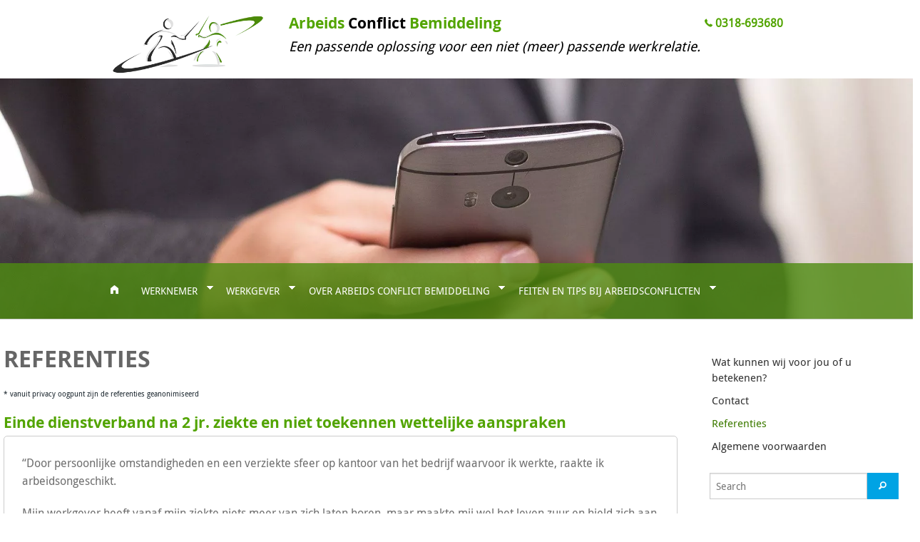

--- FILE ---
content_type: text/html; charset=utf-8
request_url: https://www.arbeids-conflict-bemiddeling.nl/over-arbeids-conflict-bemiddeling/referenties-p7092-nl.html
body_size: 63011
content:
<!DOCTYPE html>
<html xmlns="http://www.w3.org/1999/xhtml" lang="NL">
    <head>
<meta charset="utf-8"><title>Referenties </title>
<meta http-equiv="Content-Type" content="text/html; charset=utf-8" />
<meta name="description" content="* vanuit privacy oogpunt zijn de referenties geanonimiseerd Einde dienstverband na 2 jr. ziekte en niet toekennen wettelijke aanspraken  Door persoonlijke omstandigheden en een verziekte sfeer op kantoor van het bedrijf waarvoor ik werkte, raakte ik arbeidsongeschikt. Mijn werkgever heeft vanaf mijn ziekte niets mee..."/>
<script data-phast-original-src="https://www.arbeids-conflict-bemiddeling.nl/shop/javascript/utils.js" data-phast-params='{"ref":"AuVytZzlOnE"}' type="text/phast" nonce="Wr+tSXR6DgjdP73qSD3QGiS/"></script>


<meta charset="utf-8" />
<meta name="viewport" content="width=device-width" />
<style nonce="Wr+tSXR6DgjdP73qSD3QGiS/">img,legend{border:0}legend,td,th{padding:0}html{font-family:sans-serif;-ms-text-size-adjust:100%;-webkit-text-size-adjust:100%}body{margin:0}article,aside,details,figcaption,figure,footer,header,hgroup,main,nav,section,summary{display:block}audio,canvas,progress,video{display:inline-block;vertical-align:baseline}audio:not([controls]){display:none;height:0}[hidden],template{display:none}a{background:0 0}a:active,a:hover{outline:0}abbr[title]{border-bottom:1px dotted}b,optgroup,strong{font-weight:700}dfn{font-style:italic}h1{font-size:2em;margin:.67em 0}mark{background:#ff0;color:#000}small{font-size:80%}sub,sup{font-size:75%;line-height:0;position:relative;vertical-align:baseline}sup{top:-.5em}sub{bottom:-.25em}svg:not(:root){overflow:hidden}figure{margin:1em 40px}hr{-moz-box-sizing:content-box;box-sizing:content-box;height:0}pre,textarea{overflow:auto}code,kbd,pre,samp{font-family:monospace,monospace;font-size:1em}button,input,optgroup,select,textarea{color:inherit;font:inherit;margin:0}button{overflow:visible}button,select{text-transform:none}button,html input[type=button],input[type=reset],input[type=submit]{-webkit-appearance:button;cursor:pointer}button[disabled],html input[disabled]{cursor:default}button::-moz-focus-inner,input::-moz-focus-inner{border:0;padding:0}input{line-height:normal}input[type=checkbox],input[type=radio]{box-sizing:border-box;padding:0}input[type=number]::-webkit-inner-spin-button,input[type=number]::-webkit-outer-spin-button{height:auto}input[type=search]{-webkit-appearance:textfield;-moz-box-sizing:content-box;-webkit-box-sizing:content-box;box-sizing:content-box}input[type=search]::-webkit-search-cancel-button,input[type=search]::-webkit-search-decoration{-webkit-appearance:none}fieldset{border:1px solid silver;margin:0 2px;padding:.35em .625em .75em}table{border-collapse:collapse;border-spacing:0}</style>
<style data-phast-original-src="https://www.arbeids-conflict-bemiddeling.nl/shop/foundation5/css/foundation.css" data-phast-params='{"ref":"dcpdbpzn5hI"}' nonce="Wr+tSXR6DgjdP73qSD3QGiS/">img{vertical-align:middle}h1,h2,h3,h4,h5,h6,p{text-rendering:optimizeLegibility}dl,ol,ul{list-style-position:outside}.row .row.collapse:after,.row .row:after,.row:after{clear:both}.row,select{width:100%}.button,body,button{font-family:"Helvetica Neue",Helvetica,Roboto,Arial,sans-serif;font-weight:400;position:relative}body,html{height:100%;font-size:100%}*,:after,:before{-webkit-box-sizing:border-box;-moz-box-sizing:border-box;box-sizing:border-box}body{background-color:#E9E9E9;color:#222;padding:0;margin:0;font-style:normal;line-height:1.5;cursor:auto}.button,a:hover,button{cursor:pointer}img{max-width:100%;height:auto;-ms-interpolation-mode:bicubic}#map_canvas embed,#map_canvas img,#map_canvas object{max-width:none!important}.left{float:left!important}.right{float:right!important}img{display:inline-block}.row .row.collapse:after,.row .row.collapse:before,.row .row:after,.row .row:before,.row:after,.row:before{content:" ";display:table}textarea{min-height:50px}.row{max-width:62.5rem;margin:0 auto}.row .row{max-width:none}.row.collapse>.columns{padding-left:0;padding-right:0}.row.collapse .row{margin-left:0;margin-right:0}.row .row{width:auto;margin:0 -.9375rem}.row .row.collapse{width:auto;margin:0;max-width:none}.columns{padding-left:.9375rem;padding-right:.9375rem;width:100%;float:left}[class*=column]+[class*=column]:last-child{float:right}[class*=column]+[class*=column].end{float:left}@media only screen{.columns{position:relative}.columns{padding-left:.9375rem;padding-right:.9375rem;float:left}.small-2{width:16.66667%}.small-5{width:41.66667%}.small-6{width:50%}.small-7{width:58.33333%}.small-8{width:66.66667%}.small-12{width:100%}}@media only screen and (min-width:40.063em){.columns{position:relative;padding-left:.9375rem;padding-right:.9375rem;float:left}.medium-2{width:16.66667%}.medium-3{width:25%}.medium-6{width:50%}.medium-9{width:75%}.medium-10{width:83.33333%}.medium-12{width:100%}.button,button{display:inline-block}}@media only screen and (min-width:64.063em){.columns{position:relative;padding-left:.9375rem;padding-right:.9375rem;float:left}.large-2{width:16.66667%}.large-3{width:25%}.large-6{width:50%}.large-7{width:58.33333%}.large-9{width:75%}.large-12{width:100%}}.button,button{border-style:solid;border-width:0;line-height:normal;margin:0 0 1.25rem;text-decoration:none;text-align:center;-webkit-appearance:none;-webkit-border-radius:0;display:inline-block;font-size:1rem;background-color:#008cba;border-color:#007095;color:#fff;transition:background-color .3s ease-out;padding:1rem 2rem 1.0625rem}.button:focus,.button:hover,button:focus,button:hover{background-color:#007095;color:#fff}.button.small,button.small{font-size:.8125rem;padding:.875rem 1.75rem .9375rem}.button[disabled],button[disabled]{background-color:#008cba;border-color:#007095;color:#fff;cursor:default;opacity:.7;box-shadow:none}.button[disabled]:focus,.button[disabled]:hover,button[disabled]:focus,button[disabled]:hover{color:#fff;background-color:#008cba}button::-moz-focus-inner{border:0;padding:0}.postfix,label{display:block;font-size:.875rem}form .row .row{margin:0 -.5rem}form .row .row .columns{padding:0 .5rem}form .row .row.collapse{margin:0}input[type=file],input[type=checkbox],input[type=radio],label.inline,select{margin:0 0 1rem}form .row .row.collapse .columns{padding:0}form .row .row.collapse input{-webkit-border-bottom-right-radius:0;-webkit-border-top-right-radius:0;border-bottom-right-radius:0;border-top-right-radius:0}form .row input.columns,form .row textarea.columns{padding-left:.5rem}label{color:#4d4d4d;cursor:pointer;font-weight:400;line-height:1.5;margin-bottom:0}label.right{float:none!important;text-align:right}label small{text-transform:capitalize;color:#676767}select::-ms-expand{display:none}.postfix{position:relative;z-index:2;text-align:center;width:100%;padding-top:0;padding-bottom:0;border-style:solid;border-width:1px;overflow:hidden;height:2.3125rem;line-height:2.3125rem}.postfix.button{text-align:center;line-height:2.125rem;border:none;padding:0}label.postfix,span.postfix{background:#f2f2f2;border-left:none;color:#333;border-color:#ccc}fieldset[disabled] input[type=password],fieldset[disabled] input[type=date],fieldset[disabled] input[type=datetime],fieldset[disabled] input[type=datetime-local],fieldset[disabled] input[type=month],fieldset[disabled] input[type=week],fieldset[disabled] input[type=email],fieldset[disabled] input[type=number],fieldset[disabled] input[type=search],fieldset[disabled] input[type=tel],fieldset[disabled] input[type=time],fieldset[disabled] input[type=url],fieldset[disabled] input[type=color],fieldset[disabled] input[type=text],fieldset[disabled] textarea,input[type=password]:disabled,input[type=password][disabled],input[type=password][readonly],input[type=date]:disabled,input[type=date][disabled],input[type=date][readonly],input[type=datetime]:disabled,input[type=datetime][disabled],input[type=datetime][readonly],input[type=datetime-local]:disabled,input[type=datetime-local][disabled],input[type=datetime-local][readonly],input[type=month]:disabled,input[type=month][disabled],input[type=month][readonly],input[type=week]:disabled,input[type=week][disabled],input[type=week][readonly],input[type=email]:disabled,input[type=email][disabled],input[type=email][readonly],input[type=number]:disabled,input[type=number][disabled],input[type=number][readonly],input[type=search]:disabled,input[type=search][disabled],input[type=search][readonly],input[type=tel]:disabled,input[type=tel][disabled],input[type=tel][readonly],input[type=time]:disabled,input[type=time][disabled],input[type=time][readonly],input[type=url]:disabled,input[type=url][disabled],input[type=url][readonly],input[type=color]:disabled,input[type=color][disabled],input[type=color][readonly],input[type=text]:disabled,input[type=text][disabled],input[type=text][readonly],select:disabled,textarea:disabled,textarea[disabled],textarea[readonly]{background-color:#ddd;cursor:default}input[type=password],input[type=date],input[type=datetime],input[type=datetime-local],input[type=month],input[type=week],input[type=email],input[type=number],input[type=search],input[type=tel],input[type=time],input[type=url],input[type=color],input[type=text],textarea{-webkit-appearance:none;-webkit-border-radius:0;background-color:#fff;font-family:inherit;border:1px solid #ccc;box-shadow:inset 0 1px 2px rgba(0,0,0,.1);color:rgba(0,0,0,.75);display:block;font-size:.875rem;margin:0 0 1rem;padding:.5rem;height:2.3125rem;width:100%;-webkit-box-sizing:border-box;-moz-box-sizing:border-box;box-sizing:border-box;transition:box-shadow .45s,border-color .45s ease-in-out}input[type=password]:focus,input[type=date]:focus,input[type=datetime]:focus,input[type=datetime-local]:focus,input[type=month]:focus,input[type=week]:focus,input[type=email]:focus,input[type=number]:focus,input[type=search]:focus,input[type=tel]:focus,input[type=time]:focus,input[type=url]:focus,input[type=color]:focus,input[type=text]:focus,textarea:focus{box-shadow:0 0 5px #999;background:#fafafa;border-color:#999;outline:0}input[type=password].radius,input[type=date].radius,input[type=datetime].radius,input[type=datetime-local].radius,input[type=month].radius,input[type=week].radius,input[type=email].radius,input[type=number].radius,input[type=search].radius,input[type=tel].radius,input[type=time].radius,input[type=url].radius,input[type=color].radius,input[type=text].radius,textarea.radius{border-radius:3px}input[type=submit]{-webkit-appearance:none;-webkit-border-radius:0}textarea[rows]{height:auto}select{-webkit-appearance:none!important;-webkit-border-radius:0;background-color:#fafafa;background-image:url([data-uri]);background-position:100% center;background-repeat:no-repeat;border:1px solid #ccc;padding:.5rem;font-size:.875rem;font-family:"Helvetica Neue",Helvetica,Roboto,Arial,sans-serif;color:rgba(0,0,0,.75);line-height:normal;border-radius:0;height:2.3125rem}select:hover{background-color:#f3f3f3;border-color:#999}input[type=checkbox]+label,input[type=radio]+label{display:inline-block;margin-left:.5rem;margin-right:1rem;margin-bottom:0;vertical-align:baseline}input[type=file]{width:100%}fieldset{border:1px solid #ddd;padding:1.25rem;margin:1.125rem 0}fieldset legend{font-weight:700;background:#fff;padding:0 .1875rem;margin:0 0 0 -.1875rem}[data-abide] .error small.error,[data-abide] .error span.error,[data-abide] small.error,[data-abide] span.error{display:block;padding:.375rem .5625rem .5625rem;margin-top:-1px;margin-bottom:1rem;font-size:.75rem;font-weight:400;font-style:italic;background:#f04124;color:#fff}[data-abide] small.error,[data-abide] span.error{display:none}.error input[type=checkbox],.error input[type=radio],.error small.error{margin-bottom:1rem}.contain-to-grid{width:100%;background:#333}.fixed.expanded:not(.top-bar){overflow-y:auto;height:auto;width:100%;max-height:100%}.fixed.expanded:not(.top-bar) .title-area{position:fixed;width:100%;z-index:99}.fixed.expanded:not(.top-bar) .top-bar-section{z-index:98;margin-top:45px}.top-bar-section .divider,.top-bar-section [role=separator]{border-top:solid 1px #1a1a1a;clear:both;height:1px;width:100%}.top-bar-section ul li:hover:not(.has-form)>a{background:#272727;color:#fff}@media only screen and (min-width:40.063em){.top-bar-section li.hover>a:not(.button){background:#272727;color:#fff}.top-bar-section li:not(.has-form) a:not(.button){padding:0 15px;line-height:45px;background:#333}.top-bar-section li:not(.has-form) a:not(.button):hover{background:#272727}.top-bar-section li.active:not(.has-form) a:not(.button){padding:0 15px;line-height:45px;color:#fff;background:#008cba}.top-bar-section li.active:not(.has-form) a:not(.button):hover{background:#0078a0;color:#fff}.top-bar-section .dropdown li:not(.has-form):not(.active)>a:not(.button){color:#fff;background:#333}.top-bar-section .dropdown li:not(.has-form):not(.active):hover>a:not(.button){color:#fff;background:#272727}.top-bar-section>ul>.divider,.top-bar-section>ul>[role=separator]{border-bottom:none;border-top:none;border-right:solid 1px #4e4e4e;clear:none;height:45px;width:0}}.accordion:after,.button-bar:after,.button-group:after,.clearing-thumbs:after,.tabs-content:after,.tabs:after,[data-clearing]:after,hr{clear:both}a{text-decoration:none}[aria-label=breadcrumbs] [aria-hidden=true]:after{content:"/"}@media only screen and (min-width:40.063em){}@media only screen and (min-width:40.063em){}.panel.callout a:not(.button){color:#008cba}@-webkit-keyframes rotate{from{-webkit-transform:rotate(0)}to{-webkit-transform:rotate(360deg)}}@-moz-keyframes rotate{from{-moz-transform:rotate(0)}to{-moz-transform:rotate(360deg)}}@-o-keyframes rotate{from{-o-transform:rotate(0)}to{-o-transform:rotate(360deg)}}@keyframes rotate{from{transform:rotate(0)}to{transform:rotate(360deg)}}@media only screen and (min-width:40.063em){}[data-magellan-expedition-clone],[data-magellan-expedition]{background:#fff;z-index:50;min-width:100%;padding:10px}[data-magellan-expedition-clone] .sub-nav,[data-magellan-expedition-clone] .sub-nav dd,[data-magellan-expedition] .sub-nav,[data-magellan-expedition] .sub-nav dd{margin-bottom:0}[data-magellan-expedition-clone] .sub-nav a,[data-magellan-expedition] .sub-nav a{line-height:1.8em}@media only screen and (min-width:40.063em){}@media only screen and (min-width:64.063em){}@media only screen and (min-width:40.063em){}@media only screen and (min-width:64.063em){}@media only screen and (min-width:40.063em){}@media only screen and (min-width:64.063em){}@media only screen and (min-width:40.063em){}@media only screen and (min-width:64.063em){}@media only screen and (min-width:40.063em){}@media only screen and (min-width:64.063em){}.text-right{text-align:right!important}.text-center{text-align:center!important}@media only screen and (min-width:40.063em) and (max-width:64em){}@media only screen and (min-width:40.063em){}@media only screen and (min-width:64.063em) and (max-width:90em){}@media only screen and (min-width:64.063em){}@media only screen and (min-width:90.063em) and (max-width:120em){}@media only screen and (min-width:90.063em){}@media only screen and (min-width:120.063em) and (max-width:99999999em){}@media only screen and (min-width:120.063em){}blockquote,dd,div,dl,dt,form,h1,h2,h3,h4,h5,h6,li,ol,p,pre,td,th,ul{margin:0;padding:0}a{color:#008cba;line-height:inherit}p{line-height:1.6}a:focus,a:hover{color:#0078a0}a img{border:none}p{font-family:inherit;font-weight:400;font-size:1rem;margin-bottom:1.25rem}h1,h2,h3,h4,h5,h6{font-weight:400;margin-top:.2rem;margin-bottom:.5rem}p aside{font-size:.875rem;line-height:1.35;font-style:italic}h1,h2,h3,h4,h5,h6{font-family:"Helvetica Neue",Helvetica,Roboto,Arial,sans-serif;font-style:normal;color:#222;line-height:1.4}h1 small,h2 small,h3 small,h4 small,h5 small,h6 small{font-size:60%;color:#6f6f6f;line-height:0}h1{font-size:2.125rem}h2{font-size:1.6875rem}h3{font-size:1.375rem}h4,h5{font-size:1.125rem}h6{font-size:1rem}b,em,i,small,strong{line-height:inherit}hr{border:solid #ddd;border-width:1px 0 0;margin:1.25rem 0 1.1875rem;height:0}em,i{font-style:italic}b,strong{font-weight:700}small{font-size:60%}code{font-family:Consolas,"Liberation Mono",Courier,monospace;font-weight:400;color:#333;background-color:#f8f8f8;border-width:1px;border-style:solid;border-color:#dfdfdf;padding:.125rem .3125rem .0625rem}dl dt{font-weight:700}dl,ol,ul{font-size:1rem;line-height:1.6;margin-bottom:1.25rem;font-family:inherit}.accordion .accordion-navigation>a,.accordion dd>a,.side-nav,.side-nav li.active>a:first-child:not(.button),.sub-nav dd,.sub-nav dt,.sub-nav li,.tabs .tab-title>a,.tabs dd>a{font-family:"Helvetica Neue",Helvetica,Roboto,Arial,sans-serif}ul{margin-left:1.1rem}ul li ol,ul li ul{margin-left:1.25rem;margin-bottom:0}ol{margin-left:1.4rem}ol li ol,ol li ul{margin-left:1.25rem;margin-bottom:0}dl dt{margin-bottom:.3rem}dl dd{margin-bottom:.75rem}blockquote{margin:0 0 1.25rem}abbr,acronym{text-transform:uppercase;font-size:90%;color:#222;cursor:help}abbr{text-transform:none}abbr[title]{border-bottom:1px dotted #ddd}blockquote{padding:.5625rem 1.25rem 0 1.1875rem;border-left:1px solid #ddd}blockquote cite{display:block;font-size:.8125rem;color:#555}blockquote cite:before{content:"\2014 \0020"}blockquote cite a,blockquote cite a:visited{color:#555}blockquote,blockquote p{line-height:1.6;color:#6f6f6f}@media only screen and (min-width:40.063em){h1,h2,h3,h4,h5,h6{line-height:1.4}h1{font-size:2.75rem}h2{font-size:2.3125rem}h3{font-size:1.6875rem}h4{font-size:1.4375rem}h5{font-size:1.125rem}h6{font-size:1rem}}@media print{blockquote,img,pre,tr{page-break-inside:avoid}*{background:0 0!important;color:#000!important;box-shadow:none!important;text-shadow:none!important}a,a:visited{text-decoration:underline}a[href]:after{content:" (" attr(href) ")"}abbr[title]:after{content:" (" attr(title) ")"}.ir a:after,a[href^="javascript:"]:after,a[href^="#"]:after{content:""}blockquote,pre{border:1px solid #999}thead{display:table-header-group}img{max-width:100%!important}@page{margin:.5cm}h2,h3,p{orphans:3;widows:3}h2,h3{page-break-after:avoid}}@media only screen and (min-width:40.063em){}.side-nav li a:not(.button){display:block;color:#008cba;margin:0;padding:.4375rem .875rem}.side-nav li a:not(.button):focus,.side-nav li a:not(.button):hover{background:rgba(0,0,0,.025);color:#1cc7ff}.side-nav li.active>a:first-child:not(.button){color:#1cc7ff;font-weight:400}.reveal-modal,dialog{visibility:hidden;display:none;position:absolute;z-index:1005;width:100vw;top:0;border-radius:3px;left:0;background-color:#fff;border:1px solid #666;box-shadow:0 0 10px rgba(0,0,0,.4);padding:1.875rem}@media only screen and (max-width:40em){.reveal-modal,dialog{min-height:100vh}}.reveal-modal .columns,dialog .columns{min-width:0}.reveal-modal>:first-child,dialog>:first-child{margin-top:0}.reveal-modal>:last-child,dialog>:last-child{margin-bottom:0}.reveal-modal.collapse,dialog.collapse{padding:0}@media only screen and (min-width:40.063em){.reveal-modal,dialog{width:80%;max-width:62.5rem;left:0;right:0;margin:0 auto;top:6.25rem}.reveal-modal.small,dialog.small{width:40%;max-width:62.5rem;left:0;right:0;margin:0 auto}}@media only screen and (min-width:40.063em){}.reveal-modal .close-reveal-modal,dialog .close-reveal-modal{font-size:2.5rem;line-height:1;position:absolute;top:.5rem;right:.6875rem;color:#aaa;font-weight:700;cursor:pointer}dialog{display:none}dialog::backdrop{position:fixed;top:0;bottom:0;right:0;background:#000;background:rgba(0,0,0,.45);z-index:auto;display:none;left:0}dialog[open]{display:block}@media print{.reveal-modal,dialog{display:none;background:#fff!important}}@media only screen and (min-width:40.063em){}.clearing-thumbs,[data-clearing]{margin-bottom:0;margin-left:0;list-style:none}.clearing-thumbs:after,.clearing-thumbs:before,[data-clearing]:after,[data-clearing]:before{content:" ";display:table}.clearing-thumbs li,[data-clearing] li{float:left;margin-right:10px}.clearing-thumbs[class*=block-grid-] li,[data-clearing][class*=block-grid-] li{margin-right:0}@media only screen and (min-width:40.063em){}.inner-wrap:after,[class*=block-grid-]:after{clear:both}@media only screen and (min-width:40.063em){}@media only screen and (min-width:40.063em){}@media only screen and (min-width:40.063em){}@media only screen and (min-width:40.063em){}@media only screen and (min-width:40.063em){}@media only screen and (min-width:40.063em){}table{background:#fff;margin-bottom:1.25rem;border:1px solid #ddd;table-layout:auto}table caption{background:0 0;color:#222;font-size:1rem;font-weight:700}table tfoot,table thead{background:#f5f5f5}table tfoot tr td,table tfoot tr th,table thead tr td,table thead tr th{padding:.5rem .625rem .625rem;font-size:.875rem;font-weight:700;color:#222}table tr td,table tr th{padding:.5625rem .625rem;font-size:.875rem;color:#222;text-align:left}table tr.alt,table tr.even,table tr:nth-of-type(even){background:#f9f9f9}table tbody tr td,table tbody tr th,table tfoot tr td,table tfoot tr th,table thead tr th,table tr td{display:table-cell;line-height:1.125rem}[class*=block-grid-]{display:block;padding:0;margin:0 -.625rem}[class*=block-grid-]:after,[class*=block-grid-]:before{content:" ";display:table}[class*=block-grid-]>li{display:block;height:auto;float:left;padding:0 .625rem 1.25rem}@media only screen{.small-block-grid-1>li:nth-of-type(1n){clear:none}.small-block-grid-1>li:nth-of-type(1n+1){clear:both}.small-block-grid-2>li:nth-of-type(1n){clear:none}.small-block-grid-2>li:nth-of-type(2n+1){clear:both}.small-block-grid-3>li:nth-of-type(1n){clear:none}.small-block-grid-3>li:nth-of-type(3n+1){clear:both}.small-block-grid-4>li:nth-of-type(1n){clear:none}.small-block-grid-4>li:nth-of-type(4n+1){clear:both}.small-block-grid-5>li:nth-of-type(1n){clear:none}.small-block-grid-5>li:nth-of-type(5n+1){clear:both}.small-block-grid-6>li:nth-of-type(1n){clear:none}.small-block-grid-6>li:nth-of-type(6n+1){clear:both}.small-block-grid-7>li:nth-of-type(1n){clear:none}.small-block-grid-7>li:nth-of-type(7n+1){clear:both}.small-block-grid-8>li:nth-of-type(1n){clear:none}.small-block-grid-8>li:nth-of-type(8n+1){clear:both}.small-block-grid-9>li:nth-of-type(1n){clear:none}.small-block-grid-9>li:nth-of-type(9n+1){clear:both}.small-block-grid-10>li:nth-of-type(1n){clear:none}.small-block-grid-10>li:nth-of-type(10n+1){clear:both}.small-block-grid-11>li:nth-of-type(1n){clear:none}.small-block-grid-11>li:nth-of-type(11n+1){clear:both}.small-block-grid-12>li:nth-of-type(1n){clear:none}.small-block-grid-12>li:nth-of-type(12n+1){clear:both}}@media only screen and (min-width:40.063em){.medium-block-grid-1>li:nth-of-type(1n){clear:none}.medium-block-grid-1>li:nth-of-type(1n+1){clear:both}.medium-block-grid-2>li:nth-of-type(1n){clear:none}.medium-block-grid-2>li:nth-of-type(2n+1){clear:both}.medium-block-grid-3>li:nth-of-type(1n){clear:none}.medium-block-grid-3>li:nth-of-type(3n+1){clear:both}.medium-block-grid-4>li:nth-of-type(1n){clear:none}.medium-block-grid-4>li:nth-of-type(4n+1){clear:both}.medium-block-grid-5>li:nth-of-type(1n){clear:none}.medium-block-grid-5>li:nth-of-type(5n+1){clear:both}.medium-block-grid-6>li:nth-of-type(1n){clear:none}.medium-block-grid-6>li:nth-of-type(6n+1){clear:both}.medium-block-grid-7>li:nth-of-type(1n){clear:none}.medium-block-grid-7>li:nth-of-type(7n+1){clear:both}.medium-block-grid-8>li:nth-of-type(1n){clear:none}.medium-block-grid-8>li:nth-of-type(8n+1){clear:both}.medium-block-grid-9>li:nth-of-type(1n){clear:none}.medium-block-grid-9>li:nth-of-type(9n+1){clear:both}.medium-block-grid-10>li:nth-of-type(1n){clear:none}.medium-block-grid-10>li:nth-of-type(10n+1){clear:both}.medium-block-grid-11>li:nth-of-type(1n){clear:none}.medium-block-grid-11>li:nth-of-type(11n+1){clear:both}.medium-block-grid-12>li:nth-of-type(1n){clear:none}.medium-block-grid-12>li:nth-of-type(12n+1){clear:both}}@media only screen and (min-width:64.063em){.large-block-grid-1>li:nth-of-type(1n){clear:none}.large-block-grid-1>li:nth-of-type(1n+1){clear:both}.large-block-grid-2>li:nth-of-type(1n){clear:none}.large-block-grid-2>li:nth-of-type(2n+1){clear:both}.large-block-grid-3>li:nth-of-type(1n){clear:none}.large-block-grid-3>li:nth-of-type(3n+1){clear:both}.large-block-grid-4>li:nth-of-type(1n){clear:none}.large-block-grid-4>li:nth-of-type(4n+1){clear:both}.large-block-grid-5>li:nth-of-type(1n){clear:none}.large-block-grid-5>li:nth-of-type(5n+1){clear:both}.large-block-grid-6>li:nth-of-type(1n){clear:none}.large-block-grid-6>li:nth-of-type(6n+1){clear:both}.large-block-grid-7>li:nth-of-type(1n){clear:none}.large-block-grid-7>li:nth-of-type(7n+1){clear:both}.large-block-grid-8>li:nth-of-type(1n){clear:none}.large-block-grid-8>li:nth-of-type(8n+1){clear:both}.large-block-grid-9>li:nth-of-type(1n){clear:none}.large-block-grid-9>li:nth-of-type(9n+1){clear:both}.large-block-grid-10>li:nth-of-type(1n){clear:none}.large-block-grid-10>li:nth-of-type(10n+1){clear:both}.large-block-grid-11>li:nth-of-type(1n){clear:none}.large-block-grid-11>li:nth-of-type(11n+1){clear:both}.large-block-grid-12>li:nth-of-type(1n){clear:none}.large-block-grid-12>li:nth-of-type(12n+1){clear:both}}kbd{background-color:#ededed;border-color:#ddd;color:#222;border-style:solid;border-width:1px;margin:0;font-family:Consolas,Menlo,Courier,monospace;font-size:inherit;padding:.125rem .25rem 0;border-radius:3px}@media only screen{.show-for-small,.show-for-small-only{display:inherit!important}.hide-for-small{display:none!important}table.show-for-small,table.show-for-small-only{display:table}thead.show-for-small,thead.show-for-small-only{display:table-header-group!important}tbody.show-for-small,tbody.show-for-small-only{display:table-row-group!important}tr.show-for-small,tr.show-for-small-only{display:table-row!important}td.show-for-small,td.show-for-small-only,th.show-for-small,th.show-for-small-only{display:table-cell!important}}@media only screen and (min-width:40.063em){.hide-for-small{display:inherit!important}.show-for-small,.show-for-small-only{display:none!important}table.hide-for-small{display:table}thead.hide-for-small{display:table-header-group!important}tbody.hide-for-small{display:table-row-group!important}tr.hide-for-small{display:table-row!important}td.hide-for-small,th.hide-for-small{display:table-cell!important}}@media only screen and (min-width:64.063em){.hide-for-small{display:inherit!important}.show-for-small,.show-for-small-only{display:none!important}table.hide-for-small{display:table}thead.hide-for-small{display:table-header-group!important}tbody.hide-for-small{display:table-row-group!important}tr.hide-for-small{display:table-row!important}td.hide-for-small,th.hide-for-small{display:table-cell!important}}@media only screen and (min-width:90.063em){.hide-for-small{display:inherit!important}.show-for-small,.show-for-small-only{display:none!important}table.hide-for-small{display:table}thead.hide-for-small{display:table-header-group!important}tbody.hide-for-small{display:table-row-group!important}tr.hide-for-small{display:table-row!important}td.hide-for-small,th.hide-for-small{display:table-cell!important}}@media only screen and (min-width:120.063em){.hide-for-small{display:inherit!important}.show-for-small,.show-for-small-only{display:none!important}table.hide-for-small{display:table}thead.hide-for-small{display:table-header-group!important}tbody.hide-for-small{display:table-row-group!important}tr.hide-for-small{display:table-row!important}td.hide-for-small,th.hide-for-small{display:table-cell!important}}@font-face{font-display:swap;font-family:foundation-icons;src:url(https://www.arbeids-conflict-bemiddeling.nl/shop/foundation5/css/../css/foundation-icons.eot);src:url(https://www.arbeids-conflict-bemiddeling.nl/shop/foundation5/css/../css/foundation-icons.eot#iefix) format("embedded-opentype"),url(https://www.arbeids-conflict-bemiddeling.nl/shop/foundation5/css/../css/foundation-icons.woff) format("woff"),url(https://www.arbeids-conflict-bemiddeling.nl/shop/foundation5/css/../css/foundation-icons.ttf) format("truetype"),url(https://www.arbeids-conflict-bemiddeling.nl/shop/foundation5/css/../css/foundation-icons.svg#fontcustom) format("svg");font-weight:400;font-style:normal}.fi-home:before,.fi-list:before,.fi-magnifying-glass:before,.fi-mail:before,.fi-social-facebook:before,.fi-social-google-plus:before,.fi-social-linkedin:before,.fi-social-pinterest:before,.fi-social-twitter:before,.fi-telephone:before,.fi-x:before{font-family:foundation-icons;font-style:normal;font-weight:400;font-variant:normal;text-transform:none;line-height:1;-webkit-font-smoothing:antialiased;display:inline-block;text-decoration:inherit}.fi-home:before{content:"\f15a"}.fi-list:before{content:"\f169"}.fi-magnifying-glass:before{content:"\f16c"}.fi-mail:before{content:"\f16d"}.fi-social-facebook:before{content:"\f1c4"}.fi-social-google-plus:before{content:"\f1ca"}.fi-social-linkedin:before{content:"\f1d0"}.fi-social-pinterest:before{content:"\f1d6"}.fi-social-twitter:before{content:"\f1e4"}.fi-telephone:before{content:"\f1f8"}.fi-x:before{content:"\f217"}</style>
<style data-phast-original-src="https://www.arbeids-conflict-bemiddeling.nl/shop/WOW/css/libs/animate.css" data-phast-params='{"ref":"2Vm3NtcDPmA"}' nonce="Wr+tSXR6DgjdP73qSD3QGiS/">@charset "UTF-8";@-webkit-keyframes bounce{0%,100%,20%,50%,80%{-webkit-transform:translateY(0);transform:translateY(0)}40%{-webkit-transform:translateY(-30px);transform:translateY(-30px)}60%{-webkit-transform:translateY(-15px);transform:translateY(-15px)}}@keyframes bounce{0%,100%,20%,50%,80%{-webkit-transform:translateY(0);-ms-transform:translateY(0);transform:translateY(0)}40%{-webkit-transform:translateY(-30px);-ms-transform:translateY(-30px);transform:translateY(-30px)}60%{-webkit-transform:translateY(-15px);-ms-transform:translateY(-15px);transform:translateY(-15px)}}@-webkit-keyframes flash{0%,100%,50%{opacity:1}25%,75%{opacity:0}}@keyframes flash{0%,100%,50%{opacity:1}25%,75%{opacity:0}}@-webkit-keyframes pulse{0%,100%{-webkit-transform:scale(1);transform:scale(1)}50%{-webkit-transform:scale(1.1);transform:scale(1.1)}}@keyframes pulse{0%,100%{-webkit-transform:scale(1);-ms-transform:scale(1);transform:scale(1)}50%{-webkit-transform:scale(1.1);-ms-transform:scale(1.1);transform:scale(1.1)}}@-webkit-keyframes shake{0%,100%{-webkit-transform:translateX(0);transform:translateX(0)}10%,30%,50%,70%,90%{-webkit-transform:translateX(-10px);transform:translateX(-10px)}20%,40%,60%,80%{-webkit-transform:translateX(10px);transform:translateX(10px)}}@keyframes shake{0%,100%{-webkit-transform:translateX(0);-ms-transform:translateX(0);transform:translateX(0)}10%,30%,50%,70%,90%{-webkit-transform:translateX(-10px);-ms-transform:translateX(-10px);transform:translateX(-10px)}20%,40%,60%,80%{-webkit-transform:translateX(10px);-ms-transform:translateX(10px);transform:translateX(10px)}}@-webkit-keyframes swing{20%{-webkit-transform:rotate(15deg);transform:rotate(15deg)}40%{-webkit-transform:rotate(-10deg);transform:rotate(-10deg)}60%{-webkit-transform:rotate(5deg);transform:rotate(5deg)}80%{-webkit-transform:rotate(-5deg);transform:rotate(-5deg)}100%{-webkit-transform:rotate(0);transform:rotate(0)}}@keyframes swing{20%{-webkit-transform:rotate(15deg);-ms-transform:rotate(15deg);transform:rotate(15deg)}40%{-webkit-transform:rotate(-10deg);-ms-transform:rotate(-10deg);transform:rotate(-10deg)}60%{-webkit-transform:rotate(5deg);-ms-transform:rotate(5deg);transform:rotate(5deg)}80%{-webkit-transform:rotate(-5deg);-ms-transform:rotate(-5deg);transform:rotate(-5deg)}100%{-webkit-transform:rotate(0);-ms-transform:rotate(0);transform:rotate(0)}}@-webkit-keyframes tada{0%{-webkit-transform:scale(1);transform:scale(1)}10%,20%{-webkit-transform:scale(.9) rotate(-3deg);transform:scale(.9) rotate(-3deg)}30%,50%,70%,90%{-webkit-transform:scale(1.1) rotate(3deg);transform:scale(1.1) rotate(3deg)}40%,60%,80%{-webkit-transform:scale(1.1) rotate(-3deg);transform:scale(1.1) rotate(-3deg)}100%{-webkit-transform:scale(1) rotate(0);transform:scale(1) rotate(0)}}@keyframes tada{0%{-webkit-transform:scale(1);-ms-transform:scale(1);transform:scale(1)}10%,20%{-webkit-transform:scale(.9) rotate(-3deg);-ms-transform:scale(.9) rotate(-3deg);transform:scale(.9) rotate(-3deg)}30%,50%,70%,90%{-webkit-transform:scale(1.1) rotate(3deg);-ms-transform:scale(1.1) rotate(3deg);transform:scale(1.1) rotate(3deg)}40%,60%,80%{-webkit-transform:scale(1.1) rotate(-3deg);-ms-transform:scale(1.1) rotate(-3deg);transform:scale(1.1) rotate(-3deg)}100%{-webkit-transform:scale(1) rotate(0);-ms-transform:scale(1) rotate(0);transform:scale(1) rotate(0)}}@-webkit-keyframes wobble{0%,100%{-webkit-transform:translateX(0);transform:translateX(0)}15%{-webkit-transform:translateX(-25%) rotate(-5deg);transform:translateX(-25%) rotate(-5deg)}30%{-webkit-transform:translateX(20%) rotate(3deg);transform:translateX(20%) rotate(3deg)}45%{-webkit-transform:translateX(-15%) rotate(-3deg);transform:translateX(-15%) rotate(-3deg)}60%{-webkit-transform:translateX(10%) rotate(2deg);transform:translateX(10%) rotate(2deg)}75%{-webkit-transform:translateX(-5%) rotate(-1deg);transform:translateX(-5%) rotate(-1deg)}}@keyframes wobble{0%,100%{-webkit-transform:translateX(0);-ms-transform:translateX(0);transform:translateX(0)}15%{-webkit-transform:translateX(-25%) rotate(-5deg);-ms-transform:translateX(-25%) rotate(-5deg);transform:translateX(-25%) rotate(-5deg)}30%{-webkit-transform:translateX(20%) rotate(3deg);-ms-transform:translateX(20%) rotate(3deg);transform:translateX(20%) rotate(3deg)}45%{-webkit-transform:translateX(-15%) rotate(-3deg);-ms-transform:translateX(-15%) rotate(-3deg);transform:translateX(-15%) rotate(-3deg)}60%{-webkit-transform:translateX(10%) rotate(2deg);-ms-transform:translateX(10%) rotate(2deg);transform:translateX(10%) rotate(2deg)}75%{-webkit-transform:translateX(-5%) rotate(-1deg);-ms-transform:translateX(-5%) rotate(-1deg);transform:translateX(-5%) rotate(-1deg)}}@-webkit-keyframes bounceIn{0%{opacity:0;-webkit-transform:scale(.3);transform:scale(.3)}50%{opacity:1;-webkit-transform:scale(1.05);transform:scale(1.05)}70%{-webkit-transform:scale(.9);transform:scale(.9)}100%{-webkit-transform:scale(1);transform:scale(1)}}@keyframes bounceIn{0%{opacity:0;-webkit-transform:scale(.3);-ms-transform:scale(.3);transform:scale(.3)}50%{opacity:1;-webkit-transform:scale(1.05);-ms-transform:scale(1.05);transform:scale(1.05)}70%{-webkit-transform:scale(.9);-ms-transform:scale(.9);transform:scale(.9)}100%{-webkit-transform:scale(1);-ms-transform:scale(1);transform:scale(1)}}@-webkit-keyframes bounceInDown{0%{opacity:0;-webkit-transform:translateY(-2000px);transform:translateY(-2000px)}60%{opacity:1;-webkit-transform:translateY(30px);transform:translateY(30px)}80%{-webkit-transform:translateY(-10px);transform:translateY(-10px)}100%{-webkit-transform:translateY(0);transform:translateY(0)}}@keyframes bounceInDown{0%{opacity:0;-webkit-transform:translateY(-2000px);-ms-transform:translateY(-2000px);transform:translateY(-2000px)}60%{opacity:1;-webkit-transform:translateY(30px);-ms-transform:translateY(30px);transform:translateY(30px)}80%{-webkit-transform:translateY(-10px);-ms-transform:translateY(-10px);transform:translateY(-10px)}100%{-webkit-transform:translateY(0);-ms-transform:translateY(0);transform:translateY(0)}}@-webkit-keyframes bounceInLeft{0%{opacity:0;-webkit-transform:translateX(-2000px);transform:translateX(-2000px)}60%{opacity:1;-webkit-transform:translateX(30px);transform:translateX(30px)}80%{-webkit-transform:translateX(-10px);transform:translateX(-10px)}100%{-webkit-transform:translateX(0);transform:translateX(0)}}@keyframes bounceInLeft{0%{opacity:0;-webkit-transform:translateX(-2000px);-ms-transform:translateX(-2000px);transform:translateX(-2000px)}60%{opacity:1;-webkit-transform:translateX(30px);-ms-transform:translateX(30px);transform:translateX(30px)}80%{-webkit-transform:translateX(-10px);-ms-transform:translateX(-10px);transform:translateX(-10px)}100%{-webkit-transform:translateX(0);-ms-transform:translateX(0);transform:translateX(0)}}@-webkit-keyframes bounceInRight{0%{opacity:0;-webkit-transform:translateX(2000px);transform:translateX(2000px)}60%{opacity:1;-webkit-transform:translateX(-30px);transform:translateX(-30px)}80%{-webkit-transform:translateX(10px);transform:translateX(10px)}100%{-webkit-transform:translateX(0);transform:translateX(0)}}@keyframes bounceInRight{0%{opacity:0;-webkit-transform:translateX(2000px);-ms-transform:translateX(2000px);transform:translateX(2000px)}60%{opacity:1;-webkit-transform:translateX(-30px);-ms-transform:translateX(-30px);transform:translateX(-30px)}80%{-webkit-transform:translateX(10px);-ms-transform:translateX(10px);transform:translateX(10px)}100%{-webkit-transform:translateX(0);-ms-transform:translateX(0);transform:translateX(0)}}@-webkit-keyframes bounceInUp{0%{opacity:0;-webkit-transform:translateY(2000px);transform:translateY(2000px)}60%{opacity:1;-webkit-transform:translateY(-30px);transform:translateY(-30px)}80%{-webkit-transform:translateY(10px);transform:translateY(10px)}100%{-webkit-transform:translateY(0);transform:translateY(0)}}@keyframes bounceInUp{0%{opacity:0;-webkit-transform:translateY(2000px);-ms-transform:translateY(2000px);transform:translateY(2000px)}60%{opacity:1;-webkit-transform:translateY(-30px);-ms-transform:translateY(-30px);transform:translateY(-30px)}80%{-webkit-transform:translateY(10px);-ms-transform:translateY(10px);transform:translateY(10px)}100%{-webkit-transform:translateY(0);-ms-transform:translateY(0);transform:translateY(0)}}@-webkit-keyframes bounceOut{0%{-webkit-transform:scale(1);transform:scale(1)}25%{-webkit-transform:scale(.95);transform:scale(.95)}50%{opacity:1;-webkit-transform:scale(1.1);transform:scale(1.1)}100%{opacity:0;-webkit-transform:scale(.3);transform:scale(.3)}}@keyframes bounceOut{0%{-webkit-transform:scale(1);-ms-transform:scale(1);transform:scale(1)}25%{-webkit-transform:scale(.95);-ms-transform:scale(.95);transform:scale(.95)}50%{opacity:1;-webkit-transform:scale(1.1);-ms-transform:scale(1.1);transform:scale(1.1)}100%{opacity:0;-webkit-transform:scale(.3);-ms-transform:scale(.3);transform:scale(.3)}}@-webkit-keyframes bounceOutDown{0%{-webkit-transform:translateY(0);transform:translateY(0)}20%{opacity:1;-webkit-transform:translateY(-20px);transform:translateY(-20px)}100%{opacity:0;-webkit-transform:translateY(2000px);transform:translateY(2000px)}}@keyframes bounceOutDown{0%{-webkit-transform:translateY(0);-ms-transform:translateY(0);transform:translateY(0)}20%{opacity:1;-webkit-transform:translateY(-20px);-ms-transform:translateY(-20px);transform:translateY(-20px)}100%{opacity:0;-webkit-transform:translateY(2000px);-ms-transform:translateY(2000px);transform:translateY(2000px)}}@-webkit-keyframes bounceOutLeft{0%{-webkit-transform:translateX(0);transform:translateX(0)}20%{opacity:1;-webkit-transform:translateX(20px);transform:translateX(20px)}100%{opacity:0;-webkit-transform:translateX(-2000px);transform:translateX(-2000px)}}@keyframes bounceOutLeft{0%{-webkit-transform:translateX(0);-ms-transform:translateX(0);transform:translateX(0)}20%{opacity:1;-webkit-transform:translateX(20px);-ms-transform:translateX(20px);transform:translateX(20px)}100%{opacity:0;-webkit-transform:translateX(-2000px);-ms-transform:translateX(-2000px);transform:translateX(-2000px)}}@-webkit-keyframes bounceOutRight{0%{-webkit-transform:translateX(0);transform:translateX(0)}20%{opacity:1;-webkit-transform:translateX(-20px);transform:translateX(-20px)}100%{opacity:0;-webkit-transform:translateX(2000px);transform:translateX(2000px)}}@keyframes bounceOutRight{0%{-webkit-transform:translateX(0);-ms-transform:translateX(0);transform:translateX(0)}20%{opacity:1;-webkit-transform:translateX(-20px);-ms-transform:translateX(-20px);transform:translateX(-20px)}100%{opacity:0;-webkit-transform:translateX(2000px);-ms-transform:translateX(2000px);transform:translateX(2000px)}}@-webkit-keyframes bounceOutUp{0%{-webkit-transform:translateY(0);transform:translateY(0)}20%{opacity:1;-webkit-transform:translateY(20px);transform:translateY(20px)}100%{opacity:0;-webkit-transform:translateY(-2000px);transform:translateY(-2000px)}}@keyframes bounceOutUp{0%{-webkit-transform:translateY(0);-ms-transform:translateY(0);transform:translateY(0)}20%{opacity:1;-webkit-transform:translateY(20px);-ms-transform:translateY(20px);transform:translateY(20px)}100%{opacity:0;-webkit-transform:translateY(-2000px);-ms-transform:translateY(-2000px);transform:translateY(-2000px)}}@-webkit-keyframes fadeIn{0%{opacity:0}100%{opacity:1}}@keyframes fadeIn{0%{opacity:0}100%{opacity:1}}@-webkit-keyframes fadeInDown{0%{opacity:0;-webkit-transform:translateY(-20px);transform:translateY(-20px)}100%{opacity:1;-webkit-transform:translateY(0);transform:translateY(0)}}@keyframes fadeInDown{0%{opacity:0;-webkit-transform:translateY(-20px);-ms-transform:translateY(-20px);transform:translateY(-20px)}100%{opacity:1;-webkit-transform:translateY(0);-ms-transform:translateY(0);transform:translateY(0)}}@-webkit-keyframes fadeInDownBig{0%{opacity:0;-webkit-transform:translateY(-2000px);transform:translateY(-2000px)}100%{opacity:1;-webkit-transform:translateY(0);transform:translateY(0)}}@keyframes fadeInDownBig{0%{opacity:0;-webkit-transform:translateY(-2000px);-ms-transform:translateY(-2000px);transform:translateY(-2000px)}100%{opacity:1;-webkit-transform:translateY(0);-ms-transform:translateY(0);transform:translateY(0)}}@-webkit-keyframes fadeInLeft{0%{opacity:0;-webkit-transform:translateX(-20px);transform:translateX(-20px)}100%{opacity:1;-webkit-transform:translateX(0);transform:translateX(0)}}@keyframes fadeInLeft{0%{opacity:0;-webkit-transform:translateX(-20px);-ms-transform:translateX(-20px);transform:translateX(-20px)}100%{opacity:1;-webkit-transform:translateX(0);-ms-transform:translateX(0);transform:translateX(0)}}@-webkit-keyframes fadeInLeftBig{0%{opacity:0;-webkit-transform:translateX(-2000px);transform:translateX(-2000px)}100%{opacity:1;-webkit-transform:translateX(0);transform:translateX(0)}}@keyframes fadeInLeftBig{0%{opacity:0;-webkit-transform:translateX(-2000px);-ms-transform:translateX(-2000px);transform:translateX(-2000px)}100%{opacity:1;-webkit-transform:translateX(0);-ms-transform:translateX(0);transform:translateX(0)}}@-webkit-keyframes fadeInRight{0%{opacity:0;-webkit-transform:translateX(20px);transform:translateX(20px)}100%{opacity:1;-webkit-transform:translateX(0);transform:translateX(0)}}@keyframes fadeInRight{0%{opacity:0;-webkit-transform:translateX(20px);-ms-transform:translateX(20px);transform:translateX(20px)}100%{opacity:1;-webkit-transform:translateX(0);-ms-transform:translateX(0);transform:translateX(0)}}@-webkit-keyframes fadeInRightBig{0%{opacity:0;-webkit-transform:translateX(2000px);transform:translateX(2000px)}100%{opacity:1;-webkit-transform:translateX(0);transform:translateX(0)}}@keyframes fadeInRightBig{0%{opacity:0;-webkit-transform:translateX(2000px);-ms-transform:translateX(2000px);transform:translateX(2000px)}100%{opacity:1;-webkit-transform:translateX(0);-ms-transform:translateX(0);transform:translateX(0)}}@-webkit-keyframes fadeInUp{0%{opacity:0;-webkit-transform:translateY(20px);transform:translateY(20px)}100%{opacity:1;-webkit-transform:translateY(0);transform:translateY(0)}}@keyframes fadeInUp{0%{opacity:0;-webkit-transform:translateY(20px);-ms-transform:translateY(20px);transform:translateY(20px)}100%{opacity:1;-webkit-transform:translateY(0);-ms-transform:translateY(0);transform:translateY(0)}}@-webkit-keyframes fadeInUpBig{0%{opacity:0;-webkit-transform:translateY(2000px);transform:translateY(2000px)}100%{opacity:1;-webkit-transform:translateY(0);transform:translateY(0)}}@keyframes fadeInUpBig{0%{opacity:0;-webkit-transform:translateY(2000px);-ms-transform:translateY(2000px);transform:translateY(2000px)}100%{opacity:1;-webkit-transform:translateY(0);-ms-transform:translateY(0);transform:translateY(0)}}@-webkit-keyframes fadeOut{0%{opacity:1}100%{opacity:0}}@keyframes fadeOut{0%{opacity:1}100%{opacity:0}}@-webkit-keyframes fadeOutDown{0%{opacity:1;-webkit-transform:translateY(0);transform:translateY(0)}100%{opacity:0;-webkit-transform:translateY(20px);transform:translateY(20px)}}@keyframes fadeOutDown{0%{opacity:1;-webkit-transform:translateY(0);-ms-transform:translateY(0);transform:translateY(0)}100%{opacity:0;-webkit-transform:translateY(20px);-ms-transform:translateY(20px);transform:translateY(20px)}}@-webkit-keyframes fadeOutDownBig{0%{opacity:1;-webkit-transform:translateY(0);transform:translateY(0)}100%{opacity:0;-webkit-transform:translateY(2000px);transform:translateY(2000px)}}@keyframes fadeOutDownBig{0%{opacity:1;-webkit-transform:translateY(0);-ms-transform:translateY(0);transform:translateY(0)}100%{opacity:0;-webkit-transform:translateY(2000px);-ms-transform:translateY(2000px);transform:translateY(2000px)}}@-webkit-keyframes fadeOutLeft{0%{opacity:1;-webkit-transform:translateX(0);transform:translateX(0)}100%{opacity:0;-webkit-transform:translateX(-20px);transform:translateX(-20px)}}@keyframes fadeOutLeft{0%{opacity:1;-webkit-transform:translateX(0);-ms-transform:translateX(0);transform:translateX(0)}100%{opacity:0;-webkit-transform:translateX(-20px);-ms-transform:translateX(-20px);transform:translateX(-20px)}}@-webkit-keyframes fadeOutLeftBig{0%{opacity:1;-webkit-transform:translateX(0);transform:translateX(0)}100%{opacity:0;-webkit-transform:translateX(-2000px);transform:translateX(-2000px)}}@keyframes fadeOutLeftBig{0%{opacity:1;-webkit-transform:translateX(0);-ms-transform:translateX(0);transform:translateX(0)}100%{opacity:0;-webkit-transform:translateX(-2000px);-ms-transform:translateX(-2000px);transform:translateX(-2000px)}}@-webkit-keyframes fadeOutRight{0%{opacity:1;-webkit-transform:translateX(0);transform:translateX(0)}100%{opacity:0;-webkit-transform:translateX(20px);transform:translateX(20px)}}@keyframes fadeOutRight{0%{opacity:1;-webkit-transform:translateX(0);-ms-transform:translateX(0);transform:translateX(0)}100%{opacity:0;-webkit-transform:translateX(20px);-ms-transform:translateX(20px);transform:translateX(20px)}}@-webkit-keyframes fadeOutRightBig{0%{opacity:1;-webkit-transform:translateX(0);transform:translateX(0)}100%{opacity:0;-webkit-transform:translateX(2000px);transform:translateX(2000px)}}@keyframes fadeOutRightBig{0%{opacity:1;-webkit-transform:translateX(0);-ms-transform:translateX(0);transform:translateX(0)}100%{opacity:0;-webkit-transform:translateX(2000px);-ms-transform:translateX(2000px);transform:translateX(2000px)}}@-webkit-keyframes fadeOutUp{0%{opacity:1;-webkit-transform:translateY(0);transform:translateY(0)}100%{opacity:0;-webkit-transform:translateY(-20px);transform:translateY(-20px)}}@keyframes fadeOutUp{0%{opacity:1;-webkit-transform:translateY(0);-ms-transform:translateY(0);transform:translateY(0)}100%{opacity:0;-webkit-transform:translateY(-20px);-ms-transform:translateY(-20px);transform:translateY(-20px)}}@-webkit-keyframes fadeOutUpBig{0%{opacity:1;-webkit-transform:translateY(0);transform:translateY(0)}100%{opacity:0;-webkit-transform:translateY(-2000px);transform:translateY(-2000px)}}@keyframes fadeOutUpBig{0%{opacity:1;-webkit-transform:translateY(0);-ms-transform:translateY(0);transform:translateY(0)}100%{opacity:0;-webkit-transform:translateY(-2000px);-ms-transform:translateY(-2000px);transform:translateY(-2000px)}}@-webkit-keyframes flip{0%{-webkit-transform:perspective(400px) translateZ(0) rotateY(0) scale(1);transform:perspective(400px) translateZ(0) rotateY(0) scale(1);-webkit-animation-timing-function:ease-out;animation-timing-function:ease-out}40%{-webkit-transform:perspective(400px) translateZ(150px) rotateY(170deg) scale(1);transform:perspective(400px) translateZ(150px) rotateY(170deg) scale(1);-webkit-animation-timing-function:ease-out;animation-timing-function:ease-out}50%{-webkit-transform:perspective(400px) translateZ(150px) rotateY(190deg) scale(1);transform:perspective(400px) translateZ(150px) rotateY(190deg) scale(1);-webkit-animation-timing-function:ease-in;animation-timing-function:ease-in}80%{-webkit-transform:perspective(400px) translateZ(0) rotateY(360deg) scale(.95);transform:perspective(400px) translateZ(0) rotateY(360deg) scale(.95);-webkit-animation-timing-function:ease-in;animation-timing-function:ease-in}100%{-webkit-transform:perspective(400px) translateZ(0) rotateY(360deg) scale(1);transform:perspective(400px) translateZ(0) rotateY(360deg) scale(1);-webkit-animation-timing-function:ease-in;animation-timing-function:ease-in}}@keyframes flip{0%{-webkit-transform:perspective(400px) translateZ(0) rotateY(0) scale(1);-ms-transform:perspective(400px) translateZ(0) rotateY(0) scale(1);transform:perspective(400px) translateZ(0) rotateY(0) scale(1);-webkit-animation-timing-function:ease-out;animation-timing-function:ease-out}40%{-webkit-transform:perspective(400px) translateZ(150px) rotateY(170deg) scale(1);-ms-transform:perspective(400px) translateZ(150px) rotateY(170deg) scale(1);transform:perspective(400px) translateZ(150px) rotateY(170deg) scale(1);-webkit-animation-timing-function:ease-out;animation-timing-function:ease-out}50%{-webkit-transform:perspective(400px) translateZ(150px) rotateY(190deg) scale(1);-ms-transform:perspective(400px) translateZ(150px) rotateY(190deg) scale(1);transform:perspective(400px) translateZ(150px) rotateY(190deg) scale(1);-webkit-animation-timing-function:ease-in;animation-timing-function:ease-in}80%{-webkit-transform:perspective(400px) translateZ(0) rotateY(360deg) scale(.95);-ms-transform:perspective(400px) translateZ(0) rotateY(360deg) scale(.95);transform:perspective(400px) translateZ(0) rotateY(360deg) scale(.95);-webkit-animation-timing-function:ease-in;animation-timing-function:ease-in}100%{-webkit-transform:perspective(400px) translateZ(0) rotateY(360deg) scale(1);-ms-transform:perspective(400px) translateZ(0) rotateY(360deg) scale(1);transform:perspective(400px) translateZ(0) rotateY(360deg) scale(1);-webkit-animation-timing-function:ease-in;animation-timing-function:ease-in}}@-webkit-keyframes flipInX{0%{-webkit-transform:perspective(400px) rotateX(90deg);transform:perspective(400px) rotateX(90deg);opacity:0}40%{-webkit-transform:perspective(400px) rotateX(-10deg);transform:perspective(400px) rotateX(-10deg)}70%{-webkit-transform:perspective(400px) rotateX(10deg);transform:perspective(400px) rotateX(10deg)}100%{-webkit-transform:perspective(400px) rotateX(0);transform:perspective(400px) rotateX(0);opacity:1}}@keyframes flipInX{0%{-webkit-transform:perspective(400px) rotateX(90deg);-ms-transform:perspective(400px) rotateX(90deg);transform:perspective(400px) rotateX(90deg);opacity:0}40%{-webkit-transform:perspective(400px) rotateX(-10deg);-ms-transform:perspective(400px) rotateX(-10deg);transform:perspective(400px) rotateX(-10deg)}70%{-webkit-transform:perspective(400px) rotateX(10deg);-ms-transform:perspective(400px) rotateX(10deg);transform:perspective(400px) rotateX(10deg)}100%{-webkit-transform:perspective(400px) rotateX(0);-ms-transform:perspective(400px) rotateX(0);transform:perspective(400px) rotateX(0);opacity:1}}@-webkit-keyframes flipInY{0%{-webkit-transform:perspective(400px) rotateY(90deg);transform:perspective(400px) rotateY(90deg);opacity:0}40%{-webkit-transform:perspective(400px) rotateY(-10deg);transform:perspective(400px) rotateY(-10deg)}70%{-webkit-transform:perspective(400px) rotateY(10deg);transform:perspective(400px) rotateY(10deg)}100%{-webkit-transform:perspective(400px) rotateY(0);transform:perspective(400px) rotateY(0);opacity:1}}@keyframes flipInY{0%{-webkit-transform:perspective(400px) rotateY(90deg);-ms-transform:perspective(400px) rotateY(90deg);transform:perspective(400px) rotateY(90deg);opacity:0}40%{-webkit-transform:perspective(400px) rotateY(-10deg);-ms-transform:perspective(400px) rotateY(-10deg);transform:perspective(400px) rotateY(-10deg)}70%{-webkit-transform:perspective(400px) rotateY(10deg);-ms-transform:perspective(400px) rotateY(10deg);transform:perspective(400px) rotateY(10deg)}100%{-webkit-transform:perspective(400px) rotateY(0);-ms-transform:perspective(400px) rotateY(0);transform:perspective(400px) rotateY(0);opacity:1}}@-webkit-keyframes flipOutX{0%{-webkit-transform:perspective(400px) rotateX(0);transform:perspective(400px) rotateX(0);opacity:1}100%{-webkit-transform:perspective(400px) rotateX(90deg);transform:perspective(400px) rotateX(90deg);opacity:0}}@keyframes flipOutX{0%{-webkit-transform:perspective(400px) rotateX(0);-ms-transform:perspective(400px) rotateX(0);transform:perspective(400px) rotateX(0);opacity:1}100%{-webkit-transform:perspective(400px) rotateX(90deg);-ms-transform:perspective(400px) rotateX(90deg);transform:perspective(400px) rotateX(90deg);opacity:0}}@-webkit-keyframes flipOutY{0%{-webkit-transform:perspective(400px) rotateY(0);transform:perspective(400px) rotateY(0);opacity:1}100%{-webkit-transform:perspective(400px) rotateY(90deg);transform:perspective(400px) rotateY(90deg);opacity:0}}@keyframes flipOutY{0%{-webkit-transform:perspective(400px) rotateY(0);-ms-transform:perspective(400px) rotateY(0);transform:perspective(400px) rotateY(0);opacity:1}100%{-webkit-transform:perspective(400px) rotateY(90deg);-ms-transform:perspective(400px) rotateY(90deg);transform:perspective(400px) rotateY(90deg);opacity:0}}@-webkit-keyframes lightSpeedIn{0%{-webkit-transform:translateX(100%) skewX(-30deg);transform:translateX(100%) skewX(-30deg);opacity:0}60%{-webkit-transform:translateX(-20%) skewX(30deg);transform:translateX(-20%) skewX(30deg);opacity:1}80%{-webkit-transform:translateX(0) skewX(-15deg);transform:translateX(0) skewX(-15deg);opacity:1}100%{-webkit-transform:translateX(0) skewX(0);transform:translateX(0) skewX(0);opacity:1}}@keyframes lightSpeedIn{0%{-webkit-transform:translateX(100%) skewX(-30deg);-ms-transform:translateX(100%) skewX(-30deg);transform:translateX(100%) skewX(-30deg);opacity:0}60%{-webkit-transform:translateX(-20%) skewX(30deg);-ms-transform:translateX(-20%) skewX(30deg);transform:translateX(-20%) skewX(30deg);opacity:1}80%{-webkit-transform:translateX(0) skewX(-15deg);-ms-transform:translateX(0) skewX(-15deg);transform:translateX(0) skewX(-15deg);opacity:1}100%{-webkit-transform:translateX(0) skewX(0);-ms-transform:translateX(0) skewX(0);transform:translateX(0) skewX(0);opacity:1}}@-webkit-keyframes lightSpeedOut{0%{-webkit-transform:translateX(0) skewX(0);transform:translateX(0) skewX(0);opacity:1}100%{-webkit-transform:translateX(100%) skewX(-30deg);transform:translateX(100%) skewX(-30deg);opacity:0}}@keyframes lightSpeedOut{0%{-webkit-transform:translateX(0) skewX(0);-ms-transform:translateX(0) skewX(0);transform:translateX(0) skewX(0);opacity:1}100%{-webkit-transform:translateX(100%) skewX(-30deg);-ms-transform:translateX(100%) skewX(-30deg);transform:translateX(100%) skewX(-30deg);opacity:0}}@-webkit-keyframes rotateIn{0%{-webkit-transform-origin:center center;transform-origin:center center;-webkit-transform:rotate(-200deg);transform:rotate(-200deg);opacity:0}100%{-webkit-transform-origin:center center;transform-origin:center center;-webkit-transform:rotate(0);transform:rotate(0);opacity:1}}@keyframes rotateIn{0%{-webkit-transform-origin:center center;-ms-transform-origin:center center;transform-origin:center center;-webkit-transform:rotate(-200deg);-ms-transform:rotate(-200deg);transform:rotate(-200deg);opacity:0}100%{-webkit-transform-origin:center center;-ms-transform-origin:center center;transform-origin:center center;-webkit-transform:rotate(0);-ms-transform:rotate(0);transform:rotate(0);opacity:1}}@-webkit-keyframes rotateInDownLeft{0%{-webkit-transform-origin:left bottom;transform-origin:left bottom;-webkit-transform:rotate(-90deg);transform:rotate(-90deg);opacity:0}100%{-webkit-transform-origin:left bottom;transform-origin:left bottom;-webkit-transform:rotate(0);transform:rotate(0);opacity:1}}@keyframes rotateInDownLeft{0%{-webkit-transform-origin:left bottom;-ms-transform-origin:left bottom;transform-origin:left bottom;-webkit-transform:rotate(-90deg);-ms-transform:rotate(-90deg);transform:rotate(-90deg);opacity:0}100%{-webkit-transform-origin:left bottom;-ms-transform-origin:left bottom;transform-origin:left bottom;-webkit-transform:rotate(0);-ms-transform:rotate(0);transform:rotate(0);opacity:1}}@-webkit-keyframes rotateInDownRight{0%{-webkit-transform-origin:right bottom;transform-origin:right bottom;-webkit-transform:rotate(90deg);transform:rotate(90deg);opacity:0}100%{-webkit-transform-origin:right bottom;transform-origin:right bottom;-webkit-transform:rotate(0);transform:rotate(0);opacity:1}}@keyframes rotateInDownRight{0%{-webkit-transform-origin:right bottom;-ms-transform-origin:right bottom;transform-origin:right bottom;-webkit-transform:rotate(90deg);-ms-transform:rotate(90deg);transform:rotate(90deg);opacity:0}100%{-webkit-transform-origin:right bottom;-ms-transform-origin:right bottom;transform-origin:right bottom;-webkit-transform:rotate(0);-ms-transform:rotate(0);transform:rotate(0);opacity:1}}@-webkit-keyframes rotateInUpLeft{0%{-webkit-transform-origin:left bottom;transform-origin:left bottom;-webkit-transform:rotate(90deg);transform:rotate(90deg);opacity:0}100%{-webkit-transform-origin:left bottom;transform-origin:left bottom;-webkit-transform:rotate(0);transform:rotate(0);opacity:1}}@keyframes rotateInUpLeft{0%{-webkit-transform-origin:left bottom;-ms-transform-origin:left bottom;transform-origin:left bottom;-webkit-transform:rotate(90deg);-ms-transform:rotate(90deg);transform:rotate(90deg);opacity:0}100%{-webkit-transform-origin:left bottom;-ms-transform-origin:left bottom;transform-origin:left bottom;-webkit-transform:rotate(0);-ms-transform:rotate(0);transform:rotate(0);opacity:1}}@-webkit-keyframes rotateInUpRight{0%{-webkit-transform-origin:right bottom;transform-origin:right bottom;-webkit-transform:rotate(-90deg);transform:rotate(-90deg);opacity:0}100%{-webkit-transform-origin:right bottom;transform-origin:right bottom;-webkit-transform:rotate(0);transform:rotate(0);opacity:1}}@keyframes rotateInUpRight{0%{-webkit-transform-origin:right bottom;-ms-transform-origin:right bottom;transform-origin:right bottom;-webkit-transform:rotate(-90deg);-ms-transform:rotate(-90deg);transform:rotate(-90deg);opacity:0}100%{-webkit-transform-origin:right bottom;-ms-transform-origin:right bottom;transform-origin:right bottom;-webkit-transform:rotate(0);-ms-transform:rotate(0);transform:rotate(0);opacity:1}}@-webkit-keyframes rotateOut{0%{-webkit-transform-origin:center center;transform-origin:center center;-webkit-transform:rotate(0);transform:rotate(0);opacity:1}100%{-webkit-transform-origin:center center;transform-origin:center center;-webkit-transform:rotate(200deg);transform:rotate(200deg);opacity:0}}@keyframes rotateOut{0%{-webkit-transform-origin:center center;-ms-transform-origin:center center;transform-origin:center center;-webkit-transform:rotate(0);-ms-transform:rotate(0);transform:rotate(0);opacity:1}100%{-webkit-transform-origin:center center;-ms-transform-origin:center center;transform-origin:center center;-webkit-transform:rotate(200deg);-ms-transform:rotate(200deg);transform:rotate(200deg);opacity:0}}@-webkit-keyframes rotateOutDownLeft{0%{-webkit-transform-origin:left bottom;transform-origin:left bottom;-webkit-transform:rotate(0);transform:rotate(0);opacity:1}100%{-webkit-transform-origin:left bottom;transform-origin:left bottom;-webkit-transform:rotate(90deg);transform:rotate(90deg);opacity:0}}@keyframes rotateOutDownLeft{0%{-webkit-transform-origin:left bottom;-ms-transform-origin:left bottom;transform-origin:left bottom;-webkit-transform:rotate(0);-ms-transform:rotate(0);transform:rotate(0);opacity:1}100%{-webkit-transform-origin:left bottom;-ms-transform-origin:left bottom;transform-origin:left bottom;-webkit-transform:rotate(90deg);-ms-transform:rotate(90deg);transform:rotate(90deg);opacity:0}}@-webkit-keyframes rotateOutDownRight{0%{-webkit-transform-origin:right bottom;transform-origin:right bottom;-webkit-transform:rotate(0);transform:rotate(0);opacity:1}100%{-webkit-transform-origin:right bottom;transform-origin:right bottom;-webkit-transform:rotate(-90deg);transform:rotate(-90deg);opacity:0}}@keyframes rotateOutDownRight{0%{-webkit-transform-origin:right bottom;-ms-transform-origin:right bottom;transform-origin:right bottom;-webkit-transform:rotate(0);-ms-transform:rotate(0);transform:rotate(0);opacity:1}100%{-webkit-transform-origin:right bottom;-ms-transform-origin:right bottom;transform-origin:right bottom;-webkit-transform:rotate(-90deg);-ms-transform:rotate(-90deg);transform:rotate(-90deg);opacity:0}}@-webkit-keyframes rotateOutUpLeft{0%{-webkit-transform-origin:left bottom;transform-origin:left bottom;-webkit-transform:rotate(0);transform:rotate(0);opacity:1}100%{-webkit-transform-origin:left bottom;transform-origin:left bottom;-webkit-transform:rotate(-90deg);transform:rotate(-90deg);opacity:0}}@keyframes rotateOutUpLeft{0%{-webkit-transform-origin:left bottom;-ms-transform-origin:left bottom;transform-origin:left bottom;-webkit-transform:rotate(0);-ms-transform:rotate(0);transform:rotate(0);opacity:1}100%{-webkit-transform-origin:left bottom;-ms-transform-origin:left bottom;transform-origin:left bottom;-webkit-transform:rotate(-90deg);-ms-transform:rotate(-90deg);transform:rotate(-90deg);opacity:0}}@-webkit-keyframes rotateOutUpRight{0%{-webkit-transform-origin:right bottom;transform-origin:right bottom;-webkit-transform:rotate(0);transform:rotate(0);opacity:1}100%{-webkit-transform-origin:right bottom;transform-origin:right bottom;-webkit-transform:rotate(90deg);transform:rotate(90deg);opacity:0}}@keyframes rotateOutUpRight{0%{-webkit-transform-origin:right bottom;-ms-transform-origin:right bottom;transform-origin:right bottom;-webkit-transform:rotate(0);-ms-transform:rotate(0);transform:rotate(0);opacity:1}100%{-webkit-transform-origin:right bottom;-ms-transform-origin:right bottom;transform-origin:right bottom;-webkit-transform:rotate(90deg);-ms-transform:rotate(90deg);transform:rotate(90deg);opacity:0}}@-webkit-keyframes slideInDown{0%{opacity:0;-webkit-transform:translateY(-2000px);transform:translateY(-2000px)}100%{-webkit-transform:translateY(0);transform:translateY(0)}}@keyframes slideInDown{0%{opacity:0;-webkit-transform:translateY(-2000px);-ms-transform:translateY(-2000px);transform:translateY(-2000px)}100%{-webkit-transform:translateY(0);-ms-transform:translateY(0);transform:translateY(0)}}@-webkit-keyframes slideInLeft{0%{opacity:0;-webkit-transform:translateX(-2000px);transform:translateX(-2000px)}100%{-webkit-transform:translateX(0);transform:translateX(0)}}@keyframes slideInLeft{0%{opacity:0;-webkit-transform:translateX(-2000px);-ms-transform:translateX(-2000px);transform:translateX(-2000px)}100%{-webkit-transform:translateX(0);-ms-transform:translateX(0);transform:translateX(0)}}@-webkit-keyframes slideInRight{0%{opacity:0;-webkit-transform:translateX(2000px);transform:translateX(2000px)}100%{-webkit-transform:translateX(0);transform:translateX(0)}}@keyframes slideInRight{0%{opacity:0;-webkit-transform:translateX(2000px);-ms-transform:translateX(2000px);transform:translateX(2000px)}100%{-webkit-transform:translateX(0);-ms-transform:translateX(0);transform:translateX(0)}}@-webkit-keyframes slideOutLeft{0%{-webkit-transform:translateX(0);transform:translateX(0)}100%{opacity:0;-webkit-transform:translateX(-2000px);transform:translateX(-2000px)}}@keyframes slideOutLeft{0%{-webkit-transform:translateX(0);-ms-transform:translateX(0);transform:translateX(0)}100%{opacity:0;-webkit-transform:translateX(-2000px);-ms-transform:translateX(-2000px);transform:translateX(-2000px)}}@-webkit-keyframes slideOutRight{0%{-webkit-transform:translateX(0);transform:translateX(0)}100%{opacity:0;-webkit-transform:translateX(2000px);transform:translateX(2000px)}}@keyframes slideOutRight{0%{-webkit-transform:translateX(0);-ms-transform:translateX(0);transform:translateX(0)}100%{opacity:0;-webkit-transform:translateX(2000px);-ms-transform:translateX(2000px);transform:translateX(2000px)}}@-webkit-keyframes slideOutUp{0%{-webkit-transform:translateY(0);transform:translateY(0)}100%{opacity:0;-webkit-transform:translateY(-2000px);transform:translateY(-2000px)}}@keyframes slideOutUp{0%{-webkit-transform:translateY(0);-ms-transform:translateY(0);transform:translateY(0)}100%{opacity:0;-webkit-transform:translateY(-2000px);-ms-transform:translateY(-2000px);transform:translateY(-2000px)}}@-webkit-keyframes hinge{0%{-webkit-transform:rotate(0);transform:rotate(0);-webkit-transform-origin:top left;transform-origin:top left;-webkit-animation-timing-function:ease-in-out;animation-timing-function:ease-in-out}20%,60%{-webkit-transform:rotate(80deg);transform:rotate(80deg);-webkit-transform-origin:top left;transform-origin:top left;-webkit-animation-timing-function:ease-in-out;animation-timing-function:ease-in-out}40%{-webkit-transform:rotate(60deg);transform:rotate(60deg);-webkit-transform-origin:top left;transform-origin:top left;-webkit-animation-timing-function:ease-in-out;animation-timing-function:ease-in-out}80%{-webkit-transform:rotate(60deg) translateY(0);transform:rotate(60deg) translateY(0);opacity:1;-webkit-transform-origin:top left;transform-origin:top left;-webkit-animation-timing-function:ease-in-out;animation-timing-function:ease-in-out}100%{-webkit-transform:translateY(700px);transform:translateY(700px);opacity:0}}@keyframes hinge{0%{-webkit-transform:rotate(0);-ms-transform:rotate(0);transform:rotate(0);-webkit-transform-origin:top left;-ms-transform-origin:top left;transform-origin:top left;-webkit-animation-timing-function:ease-in-out;animation-timing-function:ease-in-out}20%,60%{-webkit-transform:rotate(80deg);-ms-transform:rotate(80deg);transform:rotate(80deg);-webkit-transform-origin:top left;-ms-transform-origin:top left;transform-origin:top left;-webkit-animation-timing-function:ease-in-out;animation-timing-function:ease-in-out}40%{-webkit-transform:rotate(60deg);-ms-transform:rotate(60deg);transform:rotate(60deg);-webkit-transform-origin:top left;-ms-transform-origin:top left;transform-origin:top left;-webkit-animation-timing-function:ease-in-out;animation-timing-function:ease-in-out}80%{-webkit-transform:rotate(60deg) translateY(0);-ms-transform:rotate(60deg) translateY(0);transform:rotate(60deg) translateY(0);opacity:1;-webkit-transform-origin:top left;-ms-transform-origin:top left;transform-origin:top left;-webkit-animation-timing-function:ease-in-out;animation-timing-function:ease-in-out}100%{-webkit-transform:translateY(700px);-ms-transform:translateY(700px);transform:translateY(700px);opacity:0}}@-webkit-keyframes rollIn{0%{opacity:0;-webkit-transform:translateX(-100%) rotate(-120deg);transform:translateX(-100%) rotate(-120deg)}100%{opacity:1;-webkit-transform:translateX(0) rotate(0);transform:translateX(0) rotate(0)}}@keyframes rollIn{0%{opacity:0;-webkit-transform:translateX(-100%) rotate(-120deg);-ms-transform:translateX(-100%) rotate(-120deg);transform:translateX(-100%) rotate(-120deg)}100%{opacity:1;-webkit-transform:translateX(0) rotate(0);-ms-transform:translateX(0) rotate(0);transform:translateX(0) rotate(0)}}@-webkit-keyframes rollOut{0%{opacity:1;-webkit-transform:translateX(0) rotate(0);transform:translateX(0) rotate(0)}100%{opacity:0;-webkit-transform:translateX(100%) rotate(120deg);transform:translateX(100%) rotate(120deg)}}@keyframes rollOut{0%{opacity:1;-webkit-transform:translateX(0) rotate(0);-ms-transform:translateX(0) rotate(0);transform:translateX(0) rotate(0)}100%{opacity:0;-webkit-transform:translateX(100%) rotate(120deg);-ms-transform:translateX(100%) rotate(120deg);transform:translateX(100%) rotate(120deg)}}</style>
<style data-phast-original-src="https://www.arbeids-conflict-bemiddeling.nl/shop/slickslider/slick.css" data-phast-params='{"ref":"OKco5XrblKQ"}' nonce="Wr+tSXR6DgjdP73qSD3QGiS/">[dir='rtl'] .slick-slide{float:right;}</style>
<script data-phast-original-src="https://www.arbeids-conflict-bemiddeling.nl/shop/foundation5/js/vendor/modernizr.js" data-phast-params='{"ref":"Is6ZjchKbXk"}' type="text/phast" nonce="Wr+tSXR6DgjdP73qSD3QGiS/"></script>


<style data-phast-original-src="https://www.arbeids-conflict-bemiddeling.nl/shop/styles.css" data-phast-params='{"ref":"zt4RRMgKc54"}' nonce="Wr+tSXR6DgjdP73qSD3QGiS/">#news_list ul,#news li{margin:0;padding:0;list-style:none;}#news_list li img{float:left;margin-right:5px;margin-top:2px;}#news_list li a{display:block;height:auto;margin-top:5px;}#news_list li p{display:block;}#searchMore{text-align:center;margin-bottom:10px;}.share-buttons{text-align:center;}.share-buttons .share-button{display:inline-block;width:48px;height:48px;line-height:48px;font-size:32px;background:#ccc;color:white;text-decoration:none;}.share-buttons .share-button i:before{line-height:inherit;}.share-buttons .share-button-twitter{background-color:#2ca8d2;}.share-buttons .share-button-facebook{background-color:#305891;}.share-buttons .share-button-linkedin{background-color:#0077b5;}.share-buttons .share-button-googleplus{background-color:#dd4b39;}.share-buttons .share-button-pinterest{background-color:#c92228;}#sales-points-locator{position:relative;padding:0;height:500px;width:100%;}kader filter+list*/ #sales-points-locator .storelocator-panel{float:left;padding:0;height:100%;}#sales-points-locator #sales-points-locator-map{float:left;width:70%;height:100%;}@media only screen and (max-width:40em){#sales-points-locator #sales-points-locator-map{width:100%;}}#sales-points-locator .feature-filter input[type=checkbox]{margin:0 3px 0 0;vertical-align:middle;}#sales-points-locator .store-list li.store:nth-of-type(2n){background:#f9f9f9 none repeat scroll 0 0;}#fancybox-loading{background-image:url('/phast/[base64].q.png');}#fancybox-loading{position:fixed;top:50%;left:50%;margin-top:-22px;margin-left:-22px;background-position:0 -108px;opacity:0.8;cursor:pointer;z-index:8060;}#fancybox-loading div{width:44px;height:44px;background:url('/phast/[base64].q.gif') center center no-repeat;}#paymethod,#verzendkosten{font-size:0.9em;font-weight:bold;height:35px}#paymethod option{padding-left:30px;height:35px;}#paymethod option[value="MULTIPAY_IDEAL"]{background-image:url(/phast/[base64].q.png);background-repeat:no-repeat;background-position:left center;}option[value="MULTIPAY_MASTERCARD"]{background-image:url(/phast/[base64].q.png);background-repeat:no-repeat;padding-top:5px;padding-left:30px;height:25px;}option[value="MULTIPAY_PAYPAL"]{background-image:url(/phast/[base64].q.png);background-repeat:no-repeat;padding-top:5px;padding-left:30px;height:25px;}option[value="MULTIPAY_VISA"]{background-image:url([data-uri]);background-repeat:no-repeat;padding-top:5px;padding-left:30px;height:25px;}option[value="MULTIPAY_GIROPAY"]{background-image:url([data-uri]);background-repeat:no-repeat;padding-top:5px;padding-left:30px;height:25px;}option[value="MULTIPAY_DIRECTBANK"]{background-image:url([data-uri]);background-repeat:no-repeat;padding-top:5px;padding-left:30px;height:25px;}option[value="MULTIPAY_MISTERCASH"]{background-image:url(/phast/[base64].q.png);background-repeat:no-repeat;padding-top:5px;padding-left:30px;height:25px;}option[value="MULTIPAY_BANKTRANS"]{background-image:url([data-uri]);background-repeat:no-repeat;padding-top:5px;padding-left:30px;height:25px;}</style>
<style data-phast-original-src="https://www.arbeids-conflict-bemiddeling.nl/css/stylesheet.css?C1601986386" data-phast-params='{"ref":"dtdCnSjrKL4"}' nonce="Wr+tSXR6DgjdP73qSD3QGiS/">body{background-color:#FFFFFF;color:#131f27;font-family:"droid_sansregular",Helvetica Neue,Helvetica,Roboto,Arial,sans-serif;background1:url(https://www.arbeids-conflict-bemiddeling.nl/css/../images/bodyBG.jpg) no-repeat center center fixed;-webkit-background-size:cover;-moz-background-size:cover;-o-background-size:cover;background-size:cover;font-size:1em;overflow-x:hidden;}P{font-size:1em;}@font-face{font-display:swap;font-family:'droid_sansregular';src:url('https://www.arbeids-conflict-bemiddeling.nl/css/../css/droidsans/DroidSans-webfont.eot');src:url('https://www.arbeids-conflict-bemiddeling.nl/css/../css/droidsans/DroidSans-webfont.eot#iefix') format('embedded-opentype'),url('https://www.arbeids-conflict-bemiddeling.nl/css/../css/droidsans/DroidSans-webfont.woff') format('woff'),url('https://www.arbeids-conflict-bemiddeling.nl/css/../css/droidsans/DroidSans-webfont.ttf') format('truetype'),url('https://www.arbeids-conflict-bemiddeling.nl/css/../css/droidsans/DroidSans-webfont.svg#droid_sansregular') format('svg');font-weight:normal;font-style:normal;}@font-face{font-display:swap;font-family:'droid_sansbold';src:url('https://www.arbeids-conflict-bemiddeling.nl/css/../css/droidsans/DroidSans-Bold-webfont.eot');src:url('https://www.arbeids-conflict-bemiddeling.nl/css/../css/droidsans/DroidSans-Bold-webfont.eot#iefix') format('embedded-opentype'),url('https://www.arbeids-conflict-bemiddeling.nl/css/../css/droidsans/DroidSans-Bold-webfont.woff') format('woff'),url('https://www.arbeids-conflict-bemiddeling.nl/css/../css/droidsans/DroidSans-Bold-webfont.ttf') format('truetype'),url('https://www.arbeids-conflict-bemiddeling.nl/css/../css/droidsans/DroidSans-Bold-webfont.svg#droid_sansbold') format('svg');font-weight:normal;font-style:normal;}@font-face{font-display:swap;font-family:'headfont';src:url('https://www.arbeids-conflict-bemiddeling.nl/css/../css/open-sans/OpenSans-Regular-webfont.woff') format('woff');font-weight:normal;font-style:normal;}@font-face{font-display:swap;font-family:'headfontbold';src:url('https://www.arbeids-conflict-bemiddeling.nl/css/../css/open-sans/OpenSans-Bold-webfont.woff') format('woff');font-weight:normal;font-style:normal;}@font-face{font-display:swap;font-family:'encode_sans_condensedbold';src:url('https://www.arbeids-conflict-bemiddeling.nl/css/../css/encode/encodesanscondensed-bold-webfont.eot');src:url('https://www.arbeids-conflict-bemiddeling.nl/css/../css/encode/encodesanscondensed-bold-webfont.eot#iefix') format('embedded-opentype'),url('https://www.arbeids-conflict-bemiddeling.nl/css/../css/encode/encodesanscondensed-bold-webfont.woff2') format('woff2'),url('https://www.arbeids-conflict-bemiddeling.nl/css/../css/encode/encodesanscondensed-bold-webfont.woff') format('woff'),url('https://www.arbeids-conflict-bemiddeling.nl/css/../css/encode/encodesanscondensed-bold-webfont.ttf') format('truetype'),url('https://www.arbeids-conflict-bemiddeling.nl/css/../css/encode/encodesanscondensed-bold-webfont.svg#encode_sans_condensedbold') format('svg');font-weight:normal;font-style:normal;}#left{}header_cats li a:hover,header_cats li a:focus{background-color:rgba(0,0,0,0.3);}.contentblock ul li{font-weight:bold;padding:2px}.contentblock ul li a{color:#f89829;}.contentblock ul li a:hover{color:#CC6F06;}.contentblock ul li ul li{font-weight:normal;padding:5px;color:#666666}.sf-menu,.sf-menu *{margin:0;padding:0;list-style:none;}.sf-menu ul{position:absolute;top:-999em;width:203px;margin-top:-8px;}.sf-menu ul li{width:100%;}.sf-menu li:hover{visibility:inherit;}.sf-menu li{float:left;position:relative;min-height:15px;}.sf-menu li a{display:block;position:relative;color:#FFFFFF;padding:9px 8px 9px 8px;text-decoration:none;text-transform:uppercase;font-weight:normal;font-size:0.9em;top:0px;position:relative;line-height:60px;border-right-width:0px;border-right-style:solid;border-right-color:#CCCCCC;transition:background-color 300ms ease-out 0s;}@media only screen and (min-width:641px) and (max-width:1025px){.sf-menu li a{font-size:0.75em;}}sf-menu li a:hover,sf-menu li a:focus,.sf-menu li a:hover,.sf-menu li a:focus{background-color:rgba(0,0,0,0.3);}.sf-menu li ul a{text-transform:uppercase;color:#FFFFFF;padding:12px 5px 12px 20px;background-color:#4a8d09;line-height:25px;width:300px;font-size:0.8em;transition:background-color 300ms ease-out 0s;border-bottom:solid 1px #01091a;}.sf-menu li ul a:hover,sf-menu li ul a:focus,.sf-menu li ul a:hover,.sf-menu li ul a:focus{background-color:#3e7b00;}.sf-menu li:hover ul{left:0;top:5em;z-index:99;}ul.sf-menu li:hover li ul{top:-999em;}ul.sf-menu li li:hover ul{left:12.5em;top:8px;}ul.sf-menu li li:hover li ul{top:-999em;}ul.sf-menu li li li:hover ul{left:10em;top:0;}.sf-menu li li{background-color:#FBFBFB;}.sf-menu li li li{background-color:#FBFBFB;display:none}.sf-menu li:hover,.sf-menu a:focus,.sf-menu a:hover,.sf-menu a:active{outline:0;}.categoryheadercontainer{height:100%}#categoryheader{width:100%;overflow:hidden;z-index:-1;}#categoryheader IMG{width:100%;max-width:100%;}.navheader{background-color:rgba(78,139,17,0.8);transition:background-color 300ms ease-out 0s;margin-top:-78px;position:relative}.header_categories a .selected{color:#3e7b00;background-color:#FFFFFF;}.contain-to-grid{background:none;}.header-fixed{border-bottom:1px #CCCCCC solid;}@media only screen and (min-width:641px) and (max-width:1020px){.header_categories li a{width:100%;text-align:center}}.shoppingcarticon{font-size:2.8em;color:#012841;padding-right:35px;}@media only screen and (max-width:640px){.shoppingcarticon{font-size:1.5em;color:#012841;padding-right:15px;}}.searchblock input[type="text"],textarea{margin:0;}#paneldescription{border:solid #CCCCCC 1px;}#paneldescription{border:solid #CCCCCC 1px;}THEAD TR{background-color:#00a3e4;}table thead tr th,table thead tr td{color:#FFFFFF;}a{color:#00A3E4;}button,.button{background-color:#00A3E4;}button:hover,button:focus,.button:hover,.button:focus{background-color:#0586ba;}#myaccount{padding:15px;font-size:1em;}#myaccount .header{font-weight:bold;text-transform:uppercase;color:#00A3E4}#myaccount a{color:#333333;}#staticShoppingCart{padding:15px;color:#333333}#shoppingCart{padding:15px;color:#333333}#staticShoppingCart .header{font-weight:bold;text-transform:uppercase}incart:hover,incart:focus{background-color:#9fe433;}#shoppingCart .button{width:100%;background-color:#69ab05}#shoppingCart .button:hover{width:100%;background-color:#85D906}#mobheader{background-color:#000000;padding:5px;-webkit-box-shadow:0 8px 8px -8px #888;-moz-box-shadow:0 8px 8px -8px #888;box-shadow:0 8px 8px -8px #888;z-index:1000;}#mobheader a{color:#FFFFFF;text-align:center;}#mob_drop ul{background-color:#000000;margin:0;}#mob_drop ul li a{padding-top:15px;padding-bottom:15px;color:#FFFFFF;text-transform:uppercase;border-bottom:solid 1px #999999;font-style:italic;font-weight:bold;font-size:12px;}#mob_drop ul li a:hover{background-color:#336666;}#mob_drop .sf-menu li a{padding:15px;display:block;width:100%;font-style:italic;font-size:12px;font-weight:bold;float:left;border-bottom-width:1px;border-right-style:none;border-bottom-style:solid;border-bottom-color:#274101;}#mob_drop .sf-menu li{float:left;position:relative;width:100%;}#mobdrop_account .header{display:none;}#mobdrop_account li a{padding:25px;color:#FFFFFF;display:block;width:100%;font-size:12px;font-weight:bold;float:left;border-bottom:solid 1px #999999;border-right:none;}#footer{box-shadow:0 8px 8px -8px black;-webkit-box-shadow:0 8px 8px -8px black;-moz-box-shadow:0 8px 8px -8px black;float:left;width:100%;background-color:#FFFFFF;color:#000000;font-size:0.8em;line-height:2em;padding-top:15px;}.footerblock{background-color:#3e7b00;margin-bottom:5px}.footerblock :hover{background-color:#509F00;}.footerblockcontent{color:#FFFFFF;padding:10px;text-transform:uppercase}.footer1{background-color:#89bc57;border-top:1px solid #CCCCCC;}.footer1 a{color:#000000}.footer2{background-color:#363636;color:#333333;padding-top:15px;padding-bottom:15px;border-top:1px solid #1A6795;color:#FFFFFF}.footer2 a{color:#FFFFFF}.footer3{background-color:#FFFFFF;color:#CCCCCC;}.footerhead{font-weight:bold;color:#FFFFFF;text-transform:uppercase;}.teampic{margin:20px;}.teampic IMG{border-radius:50%;}#footercontainer{color:#FFFFFF;}#footercontainer{color:#FFFFFF;font-size:0.8em;}#footercontainer a{color:#FFFFFF;width:100%;float:left;}#footercontainer a:hover{color:#E9E9E9;}@font-face{font-display:swap;font-family:'journalregular';src:url('https://www.arbeids-conflict-bemiddeling.nl/css/../css/font-journal/journal-webfont.eot');src:url('https://www.arbeids-conflict-bemiddeling.nl/css/../css/font-journal/journal-webfont.eot#iefix') format('embedded-opentype'),url('https://www.arbeids-conflict-bemiddeling.nl/css/../css/font-journal/journal-webfont.woff') format('woff'),url('https://www.arbeids-conflict-bemiddeling.nl/css/../css/font-journal/journal-webfont.ttf') format('truetype'),url('https://www.arbeids-conflict-bemiddeling.nl/css/../css/font-journal/journal-webfont.svg#journalregular') format('svg');font-weight:normal;font-style:normal;}#pagecontent{padding-left:0.9375rem}@media only screen and (max-width:640px){.treenav::after{display:none}}.callme{padding:25px;font-weight:bold;color:#FFFFFF;font-size:1em;background-color:#3e7b00;padding-top:15px}.callme a{color:#FFFFFF;margin-top:10px;width:100%;}.callme HR{border-color:#67a925}@media only screen and (min-width:641px){.treenav{background-color:#FFFFFF;padding:10px;float:left;width:100%;margin-bottom:15px;position:relative;}.treenav a{font-size:0.95em;color:#333333;padding-top:5px;padding-bottom:15px;padding-left:15px;display:block;transition:background-color 300ms ease-out 0s}.treenav a:hover,.treenav a:focus,.treenav a:hover,.treenav a:focus{background-color:#f0f0f4}.treenav .menu1{display:none;}.treenav .menu2{margin-left:0em;padding-left:0.5em;padding-top:8px;padding-bottom:2px;display:block;border:none;}.treenav .menu2:hover{text-decoration:none;}.treenav .selected{color:#3e7b00;}}@media only screen and (max-width:640px){.treenav a{font-size:1em;color:#333333;padding-top:8px;padding-bottom:8px;padding-left:15px;border-bottom:solid #CCCCCC 1px;border-top:solid #FBFBFB 1px;display:block;transition:background-color 300ms ease-out 0s;}.treenav a:hover,.treenav a:focus,.treenav a:hover,.treenav a:focus{background-color:hsl(0,0%,95%);}.treenav .menu1{margin-left:0em;padding-left:0.5em;text-transform:uppercase;font-weight:bold;color:#00A3E4;padding-top:8px;padding-bottom:2px;display:block;font-family:"Helvetica Neue",Helvetica,Roboto,Arial,sans-serif;border:none;}.treenav .menu1:hover{text-decoration:none;background-color:#0586ba;}.treenav .menu2{padding-left:0.5em;margin-left:0em;}.treenav .menu2:hover{}}#right{}@media only screen and (max-width:640px){#body{margin-top:40px;}#right{position:absolute;left:-100%;}#left{position:absolute;left:-100%;}.hidemenu{border-bottom:solid 1px #ccc;padding:10px;background-color:#fff;width:80%;display:block;position:fixed;float:left;text-transform:uppercase;margin-bottom:15px;}}#thiscategoriecontainer .columns{padding-left:0.1375rem;padding-right:0.1375rem;}@media only screen and (max-width:640px){#catomschrijving{}}#artDetail{font-size:0.8em;padding-top:10px;padding-bottom:10px;margin-top:15px;margin-bottom:15px;float:left;}#body{min-height:300px;padding-bottom:120px;}H1{color:#666666;font-size:2em;padding-bottom:5px;text-transform:uppercase;font-family:"headfontbold",Helvetica,Roboto,Arial,sans-serif;width:100%;}H2{color:#52A400;font-size:1.3em;line-height:1em;font-family:"headfontbold",Helvetica,Roboto,Arial,sans-serif;}H3{color:#666666;background-color:#F8FFF0;padding:15px;border:solid 1px #CCCCCC;border-radius:5px;margin-bottom:14px;font-size:1em;line-height:1em;font-family:"droid_sansbold",Helvetica,Roboto,Arial,sans-serif;}blockquote{color:#666666;background-color:#FFFFFF;padding:25px;border:solid 1px #CCCCCC;border-radius:5px;margin-bottom:30px;font-size:1.0em;}@media only screen and (max-width:640px){H1{font-size:1.2em;}H2{font-size:1em;}}#categories_lvl_1_div #cdshops ul{}#cdshops li{list-style:none;float:left;top:-3px;position:relative;display:inline;}#cdshops li a{color:#FFFFFF;padding-top:9px;padding-bottom:9px;position:relative;padding-left:20px;padding-right:20px;border-right:solid 1px #FF9751;border-left:solid 1px #A14000;border-radius:0px 0px 10px 0px;-webkit-border-radius:0px 0px 10px 0px!!important;-moz-border-radius:0px 0px 10px 0px!important;}#cdshops li :hover{background-color:#333333;background-image:url([data-uri]);background-position:bottom;background-repeat:repeat-x;}#cdshops .selected a{background-color:#F06000;background-image:url([data-uri]);background-position:bottom;background-repeat:repeat-x;}#backgroundPopup{display:none;position:fixed;_position:absolute;height:100%;width:100%;top:0;left:0;background:#D7D7D7;border:1px solid #cecece;z-index:1;}#popupContact{display:none;position:fixed;_position:absolute;background:#FFFFFF;border:2px solid #cecece;z-index:40;padding:12px;font-size:13px;}#popupContact #content{height:380px;overflow:scroll;overflow-x:hidden;overflow-y:scroll;}#filter-results-wrapper{position:relative;}#filter-results-loading{position:absolute;top:0;left:0;width:100%;height:100%;opacity:0.8;filter:alpha(opacity=80);z-index:1;background-color:white;}#filter-results-loading-indicator{position:absolute;width:100%;height:100px;z-index:1;background-image:url(/phast/[base64].q.gif);background-repeat:no-repeat;background-position:50% 50%;}#filter-topmenu{display:block;width:193px;padding-left:5px;padding-right:5px;background-color:#fff;color:#505050;padding-top:9px;padding-bottom:9px;border-bottom:1px solid #fff;text-align:center;font-size:12px;font-weight:normal;}#filter-topmenu:hover{background-color:#e9e9e9;}@media only screen and (max-width:640px){.filter-price-value [type="text"]{width:48%;}.filter-options-range-value [type="text"]{width:48%;float:left;}}#prgr_image{margin-bottom:auto;margin-top:auto;vertical-align:middle;}#detailcontentcontainer{float:left;border:solid 1px #CCCCCC;padding-top:10px;border-radius:5px;-webkit-border-radius:5px!!important;-moz-border-radius:5px !important;}#motioncontainer1{width:280px;height:72px;padding:4px;}#motioncontainer1 a img{padding:5px;border:1px solid #CCCCCC;background-color:#FFFFFF;border-radius:5px;-webkit-border-radius:5px!!important;-moz-border-radius:5px !important;}#motioncontainer1 a:hover img{}#statusdiv1{visibility:hidden;}#detailpromo{float:left;padding-left:5px;}#bestelcontainer{border:1px solid #CCCCCC;margin-top:20px;padding-top:20px;background-color:#f6f6f6;}#bestelcontainer select{background-color:#FFFFFF;}#reviews{border:1px solid #EBEBEB;margin-bottom:10px;padding:15px;border-radius:5px;-webkit-border-radius:5px!!important;-moz-border-radius:5px !important;}#reviews:hover{border:1px solid #CCCCCC;}.small{font-size:0.8em;color:#999999;}.small a{color:#999999;}#orderForm{font-size:0.85em;}paginator a:hover,paginator a:focus{background-color:#FFFFFF;}SELECT{height:25px;padding:3px;}#window{position:fixed;top:50%;left:50%;margin-top:-20%px;margin-left:-100px;}option[value="MULTIPAY_IDEAL"]{background-image:url(/phast/[base64].q.png);background-repeat:no-repeat;padding-top:5px;padding-left:30px;height:25px;}option[value="MULTIPAY_MASTERCARD"]{background-image:url(/phast/[base64].q.png);background-repeat:no-repeat;padding-top:5px;padding-left:30px;height:25px;}option[value="MULTIPAY_PAYPAL"]{background-image:url(/phast/[base64].q.png);background-repeat:no-repeat;padding-top:5px;padding-left:30px;height:25px;}option[value="MULTIPAY_VISA"]{background-image:url([data-uri]);background-repeat:no-repeat;padding-top:5px;padding-left:30px;height:25px;}option[value="MULTIPAY_GIROPAY"]{background-image:url([data-uri]);background-repeat:no-repeat;padding-top:5px;padding-left:30px;height:25px;}option[value="MULTIPAY_DIRECTBANK"]{background-image:url([data-uri]);background-repeat:no-repeat;padding-top:5px;padding-left:30px;height:25px;}option[value="MULTIPAY_MISTERCASH"]{background-image:url(/phast/[base64].q.png);background-repeat:no-repeat;padding-top:5px;padding-left:30px;height:25px;}option[value="MULTIPAY_BANKTRANS"]{background-image:url([data-uri]);background-repeat:no-repeat;padding-top:5px;padding-left:30px;height:25px;}#paymethod{padding-top:5px;height:25px;}#mollie-bank-select{padding-top:5px;height:35px;max-width:200px;}#verzendkosten{padding-top:5px;height:25px;max-width:200px;}option[value="PAY_PREPAY"]{background-image:url([data-uri]);background-repeat:no-repeat;padding-top:5px;padding-left:30px;height:25px;}option[value="PAY_POSTPAY"]{background-image:url([data-uri]);background-repeat:no-repeat;padding-top:5px;padding-left:30px;height:25px;}option[value="MOLLIE_IDEAL"]{background-image:url(/phast/[base64].q.png);background-repeat:no-repeat;padding-top:5px;padding-left:30px;height:25px;}option[value="MOLLIE_MRCASH"]{background-image:url(/phast/[base64].q.png);background-repeat:no-repeat;padding-top:5px;padding-left:30px;height:25px;}option[value="0031"]{background-image:url([data-uri]);background-repeat:no-repeat;padding-top:5px;padding-left:30px;height:25px;}option[value="0761"]{background-image:url([data-uri]);background-repeat:no-repeat;padding-top:5px;padding-left:30px;height:25px;}option[value="0091"]{background-image:url([data-uri]);background-repeat:no-repeat;padding-top:5px;padding-left:30px;height:25px;}option[value="0721"]{background-image:url(/phast/[base64].q.png);background-repeat:no-repeat;padding-top:5px;padding-left:30px;height:25px;}option[value="0801"]{background-image:url([data-uri]);background-repeat:no-repeat;padding-top:5px;padding-left:30px;height:25px;}option[value="0021"]{background-image:url(/phast/[base64].q.png);background-repeat:no-repeat;padding-top:5px;padding-left:30px;height:25px;}option[value="0771"]{background-image:url(/phast/[base64].q.png);background-repeat:no-repeat;padding-top:5px;padding-left:30px;height:25px;}option[value="0751"]{background-image:url(/phast/[base64].q.png);background-repeat:no-repeat;padding-top:5px;padding-left:30px;height:25px;}option[value="0511"]{background-image:url([data-uri]);background-repeat:no-repeat;padding-top:5px;padding-left:30px;height:25px;}option[value="0161"]{background-image:url([data-uri]);background-repeat:no-repeat;padding-top:5px;padding-left:30px;height:25px;}#main_content{}#maattabel{display:none;border:1px dashed #CCCCCC;padding:10px;background-color:#FBFBFB}#news .date,{}#faqs H2,#news H2,#newsletters H2,#projects H2{font-size:1em;margin-bottom:2px;border-bottom:solid 1px #CCCCCC;padding-top:10px;padding-bottom:10px;margin-bottom:10px;}.contentblock{margin-top:30px}#uspblock{background-color:rgba(0,0,0,0.75);color:#FFFFFF;position:relative;top:-250px;width:100%;font-weight:bold}@media only screen and (max-width:640px){.contentblock{}#uspblock{display:none}}@media only screen and (min-width:641px) and (max-width:1020px){.contentblock{top:5px;}#uspblock{top:0px;font-size:0.7em;}}@media only screen and (min-width:1021px){#uspblock{width:120%;left:-10%;}}@charset 'UTF-8';@font-face{font-display:swap;font-family:'slick';font-weight:normal;font-style:normal;src:url('https://www.arbeids-conflict-bemiddeling.nl/shop/slickslider/fonts/slick.eot');src:url('https://www.arbeids-conflict-bemiddeling.nl/shop/slickslider/fonts/slick.eot#iefix') format('embedded-opentype'),url('https://www.arbeids-conflict-bemiddeling.nl/shop/slickslider/fonts/slick.woff') format('woff'),url('https://www.arbeids-conflict-bemiddeling.nl/shop/slickslider/fonts/slick.ttf') format('truetype'),url('https://www.arbeids-conflict-bemiddeling.nl/shop/slickslider/fonts/slick.svg#slick') format('svg');}[dir='rtl'] .slick-prev{right:15px;left:auto;}[dir='rtl'] .slick-prev:before{content:'→';}[dir='rtl'] .slick-next{right:auto;left:15px;}[dir='rtl'] .slick-next:before{content:'←';}@media only screen and (min-width:1200px){.contentblock{width:130%;position:relative;left:-15%}}</style>
<script data-phast-no-defer nonce="Wr+tSXR6DgjdP73qSD3QGiS/">console.log("CSP is NOT enforced (report-only)")</script><script data-phast-no-defer nonce="Wr+tSXR6DgjdP73qSD3QGiS/">(function(){try{if(Object.hasOwn({x:2},"x")!==true){throw new Error("wrong return value");}}catch(e){console.warn("Disabling CSP debugging on old browser");return;}
let disableReporting=0;document.addEventListener("securitypolicyviolation",e=>{if(disableReporting>0){return;}
if(e.blockedURI==="inline"&&e.target&&e.target.tagName!=="SCRIPT"){return;}
console.error("Security Policy Violation:",e);report({type:"securitypolicyviolation",blockedURI:e.blockedURI,columnNumber:e.columnNumber,disposition:e.disposition,documentURI:e.documentURI,effectiveDirective:e.effectiveDirective,lineNumber:e.lineNumber,originalPolicy:e.originalPolicy,referrer:e.referrer,sample:e.sample,sourceFile:e.sourceFile,statusCode:e.statusCode,violatedDirective:e.violatedDirective});});function report(data){console.debug("Send CSP report to server:",data);navigator.sendBeacon("/?CSP_REPORT",JSON.stringify(data));}
window.CSPDebug={temporarilyDisableReporting:()=>{disableReporting++;setTimeout(()=>{disableReporting--;},100);},report};})();</script><script data-phast-no-defer nonce="Wr+tSXR6DgjdP73qSD3QGiS/">window.InlineCSP=(function(){var terminator="/**END**/";var nonce=document.currentScript.nonce;var handlers=[];var self={addHandler:function(fn){handlers.push(fn);},install:function(root){fixInlineEventHandlers(root);fixJavascriptHref(root);}};self.addHandler(checkNonce);self.install(document);return self;function checkNonce(code){if(code.indexOf("/*"+nonce+"*/")!==0){return;}
if(code.indexOf(terminator)!==-1&&code.indexOf(terminator)!==code.length-terminator.length){return;}
return new Function("event",code);}
function handle(code){for(const handler of handlers){const fn=handler(code);if(fn){return fn;}}}
function fixJavascriptHref(root){root.addEventListener("click",function(ev){if(ev.defaultPrevented){return;}
var a=ev.target.closest("a");if(!a){return;}
var match=/^javascript:(.*)$/i.exec(a.getAttribute("href"));if(!match){return;}
ev.preventDefault();var code=match[1];var fn=handle(code);if(!fn){console.warn("Ignoring JavaScript href: %s",code);return;}
fn();});}
function fixInlineEventHandlers(root){for(var property in HTMLElement.prototype){var match=/^on(.+)$/.exec(property);if(!match){continue;}
installListener(root,match[1],property);}}
function installListener(root,eventType,property){root.addEventListener(eventType,function(ev){var el=ev.target;do{restoreEventHandler(property,el);}while((el=el.parentNode));},true);}
function restoreEventHandler(handler,el){if(el.nodeType!==Node.ELEMENT_NODE)return;if(el[handler])return;if(!el.hasAttribute(handler))return;var code=el.getAttribute(handler);var fn=handle(code);if(!fn){console.warn("Ignoring %s on %s due to missing nonce: %s",handler,el.tagName,code);if(window.CSPDebug){window.CSPDebug.report({type:"missing-inline-nonce",handler:handler,tagName:el.tagName,code});}
return;}
console.log("Restoring",handler,"on",el.tagName);el[handler]=fn;if(window.CSPDebug){window.CSPDebug.temporarilyDisableReporting();}}})();</script><script data-phast-no-defer nonce="Wr+tSXR6DgjdP73qSD3QGiS/">(()=>{const pattern=/^\s*(?:window\.)?location(?:\.href)?\s*=\s*(?<q>['"])(?<s>(\k<q>|(?!\k<q>).)*)\k<q>\s*;*$/;InlineCSP.addHandler(code=>{const match=pattern.exec(code);if(!match){return;}
let string;try{string=JSON.parse('"'+match.groups.s+'"');}catch(e){return;}
const url=new URL(string,document.baseURI);if(!/^https?:$/.test(url.protocol)){return;}
return()=>{location.href=url;};});})();(()=>{const nonce=document.currentScript.nonce;const open=XMLHttpRequest.prototype.open;XMLHttpRequest.prototype.open=function(method,url){open.apply(this,arguments);if(new URL(url,document.baseURI).origin===location.origin){this.setRequestHeader("X-CSP-Nonce",nonce);}};})();</script><script data-phast-no-defer nonce="Wr+tSXR6DgjdP73qSD3QGiS/">InlineCSP.setNonce("Wr+tSXR6DgjdP73qSD3QGiS\/")</script> <script type="text/phast" nonce="Wr+tSXR6DgjdP73qSD3QGiS/">LANG={"JS_VAT_VALID":"Dit btw-nummer is geldig.","JS_VAT_VALID_ENTITY":"Dit btw-nummer is geldig voor <i>%s<\/i>.","JS_VAT_ERROR":"Op dit moment kan dit btw-nummer niet worden gecontroleerd.","JS_FILTER_SHOW_ALL_OPTIONS":"Toon alle opties... ({n})","JS_POSTALCODE_INVALID_FOR_COUNTRY":"Postcode is niet correct ingevoerd voor dit land","JS_INSTACART_TOEVOEGEN_HEADER":"Toevoegen aan uw winkelwagen","JS_INSTACART_TOEGEVOEGD_HEADER":"Toegevoegd aan uw winkelwagen","JS_INSTACART_WINKELWAGEN_HEADER":"Mijn winkelwagen","JS_INSTACART_WINKELWAGEN_LINK":"Naar winkelwagen","JS_INSTACART_CONTINUE_LINK":"Verder winkelen","JS_VAT_VALID_ENTITY_CONDITIONAL":"Uw BTW-nummer is voorlopig goedgekeurd. (BTW validatie lijkt op dit moment geen response\u00a0te\u00a0geven)","JS_VAT_DOES_NOT_MATCH_COUNTRY":"Uw btw-nummer is niet geldig in %s.","JS_VAT_VALIDATING":"Btw-nummer wordt gecontroleerd...","JS_VAT_INVALID":"Dit btw-nummer is ongeldig."};</script> <script data-phast-original-src="https://www.arbeids-conflict-bemiddeling.nl/shop/javascript/jquery.tools.min.js" data-phast-params='{"ref":"W16ND_1TBog"}' type="text/phast" nonce="Wr+tSXR6DgjdP73qSD3QGiS/"></script>
<script data-phast-original-src="https://www.arbeids-conflict-bemiddeling.nl/shop/javascript/jquery-1.8.min.js" data-phast-params='{"ref":"MCCJ6CWj030"}' type="text/phast" nonce="Wr+tSXR6DgjdP73qSD3QGiS/"></script>
<script type="text/phast" nonce="Wr+tSXR6DgjdP73qSD3QGiS/">var SHOP_jQuery = jQuery;</script>
<script data-phast-original-src="https://www.arbeids-conflict-bemiddeling.nl/shop/javascript/jquery-ui-1.9.2.min.js" data-phast-params='{"ref":"u8P6Lg5oTUc"}' type="text/phast" nonce="Wr+tSXR6DgjdP73qSD3QGiS/"></script>
<script data-phast-original-src="https://www.arbeids-conflict-bemiddeling.nl/shop/javascript/jquery.ui.touch-punch.min.js" data-phast-params='{"ref":"8KAlDrZd0_k"}' type="text/phast" nonce="Wr+tSXR6DgjdP73qSD3QGiS/"></script>
<script data-phast-original-src="https://www.arbeids-conflict-bemiddeling.nl/shop/fancybox/source/jquery.fancybox.pack.js" data-phast-params='{"ref":"e90xMLXUltM"}' type="text/phast" nonce="Wr+tSXR6DgjdP73qSD3QGiS/"></script>
<script data-phast-original-src="https://www.arbeids-conflict-bemiddeling.nl/shop/javascript/gtm-data-layer/GTMDataLayer.js" data-phast-params='{"ref":"Iy0Kefu7dTo"}' type="text/phast" nonce="Wr+tSXR6DgjdP73qSD3QGiS/"></script>
<script data-phast-original-src="https://www.arbeids-conflict-bemiddeling.nl/shop/javascript/gtm-data-layer/init.js" data-phast-params='{"ref":"q3a-KqjLjdA"}' type="text/phast" nonce="Wr+tSXR6DgjdP73qSD3QGiS/"></script>
<script data-phast-original-src="https://www.arbeids-conflict-bemiddeling.nl/shop/javascript/ga-to-gtm.js" data-phast-params='{"ref":"JyJnduQHDTM"}' type="text/phast" nonce="Wr+tSXR6DgjdP73qSD3QGiS/"></script>
<script type="text/phast" nonce="Wr+tSXR6DgjdP73qSD3QGiS/">gtmDataLayer.setEnabled(true)</script>
<script type="text/phast" nonce="Wr+tSXR6DgjdP73qSD3QGiS/">gtmDataLayer.setDebug(true)</script>
<script data-phast-original-src="https://www.arbeids-conflict-bemiddeling.nl/shop/javascript/cross_domain_session.js" data-phast-params='{"ref":"2Omwj7AYC_0"}' type="text/phast" nonce="Wr+tSXR6DgjdP73qSD3QGiS/"></script><script type="text/phast" nonce="Wr+tSXR6DgjdP73qSD3QGiS/">new CrossDomainSession({"domains":["arbeidsconflict.eblocks.eu","arbeids-conflict-bemiddeling.nl"],"session_id":"9furvao8drcdec4a3kn3of32ir"});</script> <script data-phast-original-src="https://www.arbeids-conflict-bemiddeling.nl/shop/javascript/popup.js" data-phast-params='{"ref":"Y4EavvCFQik"}' type="text/phast" nonce="Wr+tSXR6DgjdP73qSD3QGiS/"></script>
<script data-phast-original-src="https://www.arbeids-conflict-bemiddeling.nl/shop/javascript/client_functions.js" data-phast-params='{"ref":"wNh8sr2pkUk"}' type="text/phast" nonce="Wr+tSXR6DgjdP73qSD3QGiS/"></script>
<script data-phast-original-src="https://www.arbeids-conflict-bemiddeling.nl/shop/javascript/superfish.js" data-phast-params='{"ref":"lTUUUXHGEJE"}' type="text/phast" nonce="Wr+tSXR6DgjdP73qSD3QGiS/"></script>
<script data-phast-original-src="https://www.arbeids-conflict-bemiddeling.nl/shop/javascript/hoverIntent.js" data-phast-params='{"ref":"XHxq1KOQg8o"}' type="text/phast" nonce="Wr+tSXR6DgjdP73qSD3QGiS/"></script>
<script data-phast-original-src="https://www.arbeids-conflict-bemiddeling.nl/shop/javascript/tabber.js" data-phast-params='{"ref":"jN98NoZrGLg"}' type="text/phast" nonce="Wr+tSXR6DgjdP73qSD3QGiS/"></script>
<script data-phast-original-src="https://www.arbeids-conflict-bemiddeling.nl/shop/instacart/instacart.js" data-phast-params='{"ref":"lwdCzK3C-jg"}' type="text/phast" nonce="Wr+tSXR6DgjdP73qSD3QGiS/"></script>
<script data-phast-original-src="https://www.arbeids-conflict-bemiddeling.nl/shop/javascript/product.js" data-phast-params='{"ref":"zqIFl3eLXEk"}' type="text/phast" nonce="Wr+tSXR6DgjdP73qSD3QGiS/"></script>
<script data-phast-original-src="https://www.arbeids-conflict-bemiddeling.nl/shop/javascript/instasearch.js" data-phast-params='{"ref":"Ihpj56g-qtQ"}' type="text/phast" data-phast-async nonce="Wr+tSXR6DgjdP73qSD3QGiS/"></script>
<script data-phast-original-src="https://www.arbeids-conflict-bemiddeling.nl/shop/javascript/print-div.js" data-phast-params='{"ref":"xAAe7hPJ4q0"}' type="text/phast" data-phast-async nonce="Wr+tSXR6DgjdP73qSD3QGiS/"></script>
<script data-phast-original-type="text/javascript" type="text/phast" nonce="Wr+tSXR6DgjdP73qSD3QGiS/" charset="UTF-8">try{if(undefined==xajax.config)xajax.config={};}catch(e){xajax={};xajax.config={};};xajax.config.requestURI="https://www.arbeids-conflict-bemiddeling.nl/";xajax.config.statusMessages=false;xajax.config.waitCursor=true;xajax.config.version="xajax 0.5";xajax.config.legacy=false;xajax.config.defaultMode="asynchronous";xajax.config.defaultMethod="POST";</script>
<script data-phast-original-src="https://www.arbeids-conflict-bemiddeling.nl/shop/xajax_js/xajax_core.js" data-phast-params='{"ref":"5NLh1ejP8gw"}' data-phast-original-type="text/javascript" type="text/phast" nonce="Wr+tSXR6DgjdP73qSD3QGiS/" charset="UTF-8"></script>
<script data-phast-original-type="text/javascript" type="text/phast" nonce="Wr+tSXR6DgjdP73qSD3QGiS/" charset="UTF-8">window.setTimeout(function(){var scriptExists=false;try{if(xajax.isLoaded)scriptExists=true;}
catch(e){}
if(!scriptExists){console.error("Xajax: the xajax Javascript component could not be included. Perhaps the URL is incorrect?\nURL: https://www.arbeids-conflict-bemiddeling.nl/shop/xajax_js/xajax_core.js");}},2000);</script>
<script type="text/phast" nonce="Wr+tSXR6DgjdP73qSD3QGiS/" charset="UTF-8">xajax_emailCartContents=function(){return xajax.request({xjxfun:'emailCartContents'},{parameters:arguments});};xajax_emailCoupon=function(){return xajax.request({xjxfun:'emailCoupon'},{parameters:arguments});};xajax_emailConfirmNewsletterSubscription=function(){return xajax.request({xjxfun:'emailConfirmNewsletterSubscription'},{parameters:arguments});};xajax_exitIntentSettings=function(){return xajax.request({xjxfun:'exitIntentSettings'},{parameters:arguments});};xajax_exitIntentPopupContent=function(){return xajax.request({xjxfun:'exitIntentPopupContent'},{parameters:arguments});};xajax_fetchDutchAddressByPostcode=function(){return xajax.request({xjxfun:'fetchDutchAddressByPostcode'},{parameters:arguments});};xajax_combiGroupSelectProduct=function(){return xajax.request({xjxfun:'combiGroupSelectProduct'},{parameters:arguments});};xajax_combiGroupSelectionToCart=function(){return xajax.request({xjxfun:'combiGroupSelectionToCart'},{parameters:arguments});};xajax_combiGroupGroupByProduct=function(){return xajax.request({xjxfun:'combiGroupGroupByProduct'},{parameters:arguments});};xajax_selectDelivery=function(){return xajax.request({xjxfun:'selectDelivery'},{parameters:arguments});};xajax_delDelivery=function(){return xajax.request({xjxfun:'delDelivery'},{parameters:arguments});};xajax_showDeliveryForm=function(){return xajax.request({xjxfun:'showDeliveryForm'},{parameters:arguments});};xajax_getDeliveryAddresses=function(){return xajax.request({xjxfun:'getDeliveryAddresses'},{parameters:arguments});};xajax_storeDeliveryAddress=function(){return xajax.request({xjxfun:'storeDeliveryAddress'},{parameters:arguments});};xajax_forgotPassword=function(){return xajax.request({xjxfun:'forgotPassword'},{parameters:arguments});};xajax_termsAndConditions=function(){return xajax.request({xjxfun:'termsAndConditions'},{parameters:arguments});};xajax_processOrderFormTypes=function(){return xajax.request({xjxfun:'processOrderFormTypes'},{parameters:arguments});};xajax_calcProdAantalTypes=function(){return xajax.request({xjxfun:'calcProdAantalTypes'},{parameters:arguments});};xajax_getPriceSecondSelect=function(){return xajax.request({xjxfun:'getPriceSecondSelect'},{parameters:arguments});};xajax_fillSecondSelect=function(){return xajax.request({xjxfun:'fillSecondSelect'},{parameters:arguments});};xajax_displaySelectedProduct=function(){return xajax.request({xjxfun:'displaySelectedProduct'},{parameters:arguments});};xajax_checkMailafriend=function(){return xajax.request({xjxfun:'checkMailafriend'},{parameters:arguments});};xajax_sendAFriend=function(){return xajax.request({xjxfun:'sendAFriend'},{parameters:arguments});};xajax_review=function(){return xajax.request({xjxfun:'review'},{parameters:arguments});};xajax_submitReview=function(){return xajax.request({xjxfun:'submitReview'},{parameters:arguments});};xajax_submitQuestion=function(){return xajax.request({xjxfun:'submitQuestion'},{parameters:arguments});};xajax_submitPrijsaanvraag=function(){return xajax.request({xjxfun:'submitPrijsaanvraag'},{parameters:arguments});};xajax_submitVoorraadrequest=function(){return xajax.request({xjxfun:'submitVoorraadrequest'},{parameters:arguments});};xajax_getGroupText=function(){return xajax.request({xjxfun:'getGroupText'},{parameters:arguments});};xajax_changeHTMLafterSelectImage=function(){return xajax.request({xjxfun:'changeHTMLafterSelectImage'},{parameters:arguments});};xajax_secondSelect=function(){return xajax.request({xjxfun:'secondSelect'},{parameters:arguments});};xajax_firstSelect=function(){return xajax.request({xjxfun:'firstSelect'},{parameters:arguments});};xajax_3=function(){return xajax.request({xjxfun:'3'},{parameters:arguments});};xajax_checkLoginForm=function(){return xajax.request({xjxfun:'checkLoginForm'},{parameters:arguments});};xajax_checkLogin=function(){return xajax.request({xjxfun:'checkLogin'},{parameters:arguments});};xajax_deleteCart=function(){return xajax.request({xjxfun:'deleteCart'},{parameters:arguments});};xajax_buildShoppingCart=function(){return xajax.request({xjxfun:'buildShoppingCart'},{parameters:arguments});};xajax_processOrderForm=function(){return xajax.request({xjxfun:'processOrderForm'},{parameters:arguments});};xajax_calcProdAantal=function(){return xajax.request({xjxfun:'calcProdAantal'},{parameters:arguments});};xajax_getTypes=function(){return xajax.request({xjxfun:'getTypes'},{parameters:arguments});};xajax_doUsername=function(){return xajax.request({xjxfun:'doUsername'},{parameters:arguments});};xajax_hideOnPriceZero=function(){return xajax.request({xjxfun:'hideOnPriceZero'},{parameters:arguments});};xajax_showOnPriceZero=function(){return xajax.request({xjxfun:'showOnPriceZero'},{parameters:arguments});};xajax_processCoupon=function(){return xajax.request({xjxfun:'processCoupon'},{parameters:arguments});};xajax_checkoutCheckDisable=function(){return xajax.request({xjxfun:'checkoutCheckDisable'},{parameters:arguments});};xajax_validateMachForm=function(){return xajax.request({xjxfun:'validateMachForm'},{parameters:arguments});};xajax_flushSessionAndCartAndLogout=function(){return xajax.request({xjxfun:'flushSessionAndCartAndLogout'},{parameters:arguments});};xajax_reloadOrderOptionsForDelivery=function(){return xajax.request({xjxfun:'reloadOrderOptionsForDelivery'},{parameters:arguments});};xajax_storePickupShippingPreferenceInSession=function(){return xajax.request({xjxfun:'storePickupShippingPreferenceInSession'},{parameters:arguments});};xajax_resetPickupShippingPreferenceInSession=function(){return xajax.request({xjxfun:'resetPickupShippingPreferenceInSession'},{parameters:arguments});};xajax_requestSalesOffer=function(){return xajax.request({xjxfun:'requestSalesOffer'},{parameters:arguments});};</script>
<meta property="og:title" content="Referenties" />
<meta property="og:description" content="* vanuit privacy oogpunt zijn de referenties geanonimiseerd Einde dienstverband na 2 jr. ziekte en niet toekennen wettelijke aanspraken  Door persoonlijke omstandigheden en een verziekte sfeer op kantoor van het bedrijf waarvoor ik werkte, raakte ik arbeidsongeschikt. Mijn werkgever heeft vanaf mijn ziekte niets mee..." />
<meta property="og:image" content="https://www.arbeids-conflict-bemiddeling.nl/upload/logo/logo_affl.png" />
<meta property="og:type" content="website" />
<meta property="og:url" content="https://www.arbeids-conflict-bemiddeling.nl/over-arbeids-conflict-bemiddeling/referenties-p7092-nl.html" />
</head>
<body itemscope itemtype="http://schema.org/WebPage" ><script type="text/phast" nonce="Wr+tSXR6DgjdP73qSD3QGiS/">PIWIK={"url":":\/\/analytics.shopbackoffice.nl","site_id":"49","actions":[]};var _paq=PIWIK.actions||[];_paq.push(["trackPageView"]);_paq.push(["enableLinkTracking"]);(function(){var u=(("https:"==document.location.protocol)?"https":"http")+PIWIK.url+'/';_paq.push(["setTrackerUrl",u+"piwik.php"]);_paq.push(["setSiteId",PIWIK.site_id]);var d=document,g=d.createElement("script"),s=d.getElementsByTagName("script")[0];g.type="text/javascript";g.defer=true;g.async=true;g.src=u+"piwik.js";s.parentNode.insertBefore(g,s);})();</script>
<div id="wrapper" class="wrapper">
<div id="header" class="header">
<script type="text/phast" nonce="Wr+tSXR6DgjdP73qSD3QGiS/">(window.SHOP_jQuery||jQuery)(function(){$(body).on('click','.toggle-filter-mobile',function(e){e.preventDefault();var href=this.getAttribute('data-href');if(href)
window.location=href;else
toggleFilter();});if(window.location.hash=='#filter-mobile'){toggleFilter();window.location.hash='';}
function toggleFilter(){$('#body').toggleClass('canvas-active');$('#filter-menu').toggleClass('shownav');$('#treenav, #treecmsnav, #searchmob, #accountmob').removeClass('shownav');if($('#filter-menu').hasClass('shownav'))
$(window).scrollTop(0);}});(window.SHOP_jQuery||jQuery)(function($){$(document.body).on('click','.filter-submit',function(){$('#body').removeClass('canvas-active');$('#filter-menu').removeClass('shownav');$('#treenav, #treecmsnav, #searchmob, #accountmob').removeClass('shownav');});});$(document).ready(function(){$(".toggle-search-mobile").click(function(){$("#body").toggleClass("canvas-active");$("#searchmob").toggleClass("shownav");$("#treenav, #treecmsnav, #filter-menu, #accountmob").removeClass("shownav");});});$(document).ready(function(){$(".toggle-account-mobile").click(function(){$("#body").toggleClass("canvas-active");$("#accountmob").toggleClass("shownav");$("#treenav, #searchmob, #treecmsnav, #filter-menu,").removeClass("shownav");});});$(document).ready(function(){$(".canvas-bg, .hidemenu").click(function(){$("#body").removeClass("canvas-active");$("#treenav, #accountmob, #treecmsnav, #searchmob, #filter-menu ").removeClass("shownav");});});$(document).ready(function(){$(".canvas-bg, .hidemenu").click(function(){$("#body").removeClass("canvas-active");$("#treenav, #accountmob, #treecmsnav, #searchmob, #filter-menu ").removeClass("shownav");});});$(document).ready(function(){$(".toggle-cmsnavigation-mobile").click(function(){$("#body").toggleClass("canvas-active");$("#treecmsnav").toggleClass("shownav");$("#treenav, #filter-menu, #searchmob, #accountmob").removeClass("shownav");});});$(document).ready(function(){$(".toggle-navigation-mobile").click(function(){$("#body").toggleClass("canvas-active");$("#treenav").toggleClass("shownav");$("#treecmsnav, #filter-menu, #searchmob, #accountmob").removeClass("shownav");});});</script>
<div class="row hide-for-small">
<div class="medium-3 columns" style="padding-top:15px"><a class="left" href="https://www.arbeids-conflict-bemiddeling.nl/"><img loading="lazy" src="https://www.arbeids-conflict-bemiddeling.nl/upload/logo/logo_affl.png?C1601903013" border="0" alt="https://www.arbeids-conflict-bemiddeling.nl/" /></a></div>
<div class="medium-6 large-7 columns left" style="padding-top:20px"><H2>Arbeids <span style=" color:#000000">Conflict</span> Bemiddeling</H2></div>
<div class="medium-3 large-2 columns fi-telephone" style="font-weight:bold; padding-top:20px; color: #52A400;"><a href="tel:0318-693680" style="color: #52A400;">&nbsp;0318-693680</a> </div>
<div class="medium-9 large-9 columns left"><div style="font-size:1.2em; color:#000;"><em>Een passende oplossing voor een niet (meer) passende werkrelatie.</em></div>
</div>

</div>
</div>
<div class="row show-for-small-only">
<div class="small-5 columns"><a  class="left" href="https://www.arbeids-conflict-bemiddeling.nl/"><img loading="lazy" src="https://www.arbeids-conflict-bemiddeling.nl/upload/logo/logo_affl.png?C1601903013" border="0" alt="https://www.arbeids-conflict-bemiddeling.nl/" /></a></div>
<div class="small-7 columns"><H2 style="font-size:0.9em; margin-top:10px">Arbeids <span style=" color:#000000">Conflict</span> Bemiddeling</H2>
</div>
<div class="small-2 columns"> <span class="fi-list shoppingcarticon toggle-navigation-mobile"></span></div>
<div class="small-2 columns left"> <span class="fi-magnifying-glass shoppingcarticon toggle-search-mobile"></span></div>
</div>
<div class="categoryheadercontainer">
<div id="categoryheader" class='categoryheader'>
<img loading="lazy" src="https://www.arbeids-conflict-bemiddeling.nl/upload/headers/contact_5f7c68633f6a0.jpeg?C1601988707">
<div class='row'>
<div class='content-color-overlay'>
</div>
<div class='content-container'>
<div class='header_title'></div>
<div class='header_subtitle'></div>
<div class='header_desc'></div>
</div>
</div>
</div>
</div>
<div class="contain-to-grid sticky">
<div class="header-fixed" data-topbar role="navigation">
<div class="hide-for-small navheader">
<div class="hide-for-small">
<div class="row">
<div class="header_categories">

<div class="hide-for-small medium-12 large-12 columns">
<a href="https://www.arbeids-conflict-bemiddeling.nl/" class="fi-home" style="float:left; color:#FFFFFF; line-height:60px; padding-right:20px; padding-top:7px">&nbsp;</a>
<ul id="sample-menu-1" class="sf-menu">
<li>
<a href="https://www.arbeids-conflict-bemiddeling.nl/werknemer-p7049-nl.html" title="Werknemer">Werknemer</a>
<ul>
<li>
<a href="https://www.arbeids-conflict-bemiddeling.nl/werknemer/bemiddelen-bij-het-oplossen-van-conflicten-p7055-nl.html" title="Bemiddelen bij het oplossen van conflicten">Bemiddelen bij het oplossen van conflicten</a>
</li>
<li>
<a href="https://www.arbeids-conflict-bemiddeling.nl/werknemer/ontslag-nemen-p7054-nl.html" title="Ontslag nemen">Ontslag nemen</a>
</li>
<li>
<a href="https://www.arbeids-conflict-bemiddeling.nl/werknemer/ontslag-krijgen-p7056-nl.html" title="Ontslag krijgen">Ontslag krijgen</a>
</li>
<li>
<a href="https://www.arbeids-conflict-bemiddeling.nl/werknemer/onze-werkwijze-en-tariefstelling-p7051-nl.html" title="Onze werkwijze en tariefstelling">Onze werkwijze en tariefstelling</a>
</li>
<li>
<a href="https://www.arbeids-conflict-bemiddeling.nl/werknemer/referenties-p7052-nl.html" title="Referenties">Referenties</a>
</li>
</ul>
</li>
<li>
<a href="https://www.arbeids-conflict-bemiddeling.nl/werkgever-p7050-nl.html" title="Werkgever">Werkgever</a>
<ul>
<li>
<a href="https://www.arbeids-conflict-bemiddeling.nl/werkgever/ontslag-geven-p7057-nl.html" title="Ontslag geven">Ontslag geven</a>
</li>
<li>
<a href="https://www.arbeids-conflict-bemiddeling.nl/werkgever/onze-werkwijze-en-tarieven-p7060-nl.html" title="Onze werkwijze en tarieven">Onze werkwijze en tarieven</a>
</li>
<li>
<a href="https://www.arbeids-conflict-bemiddeling.nl/werkgever/referenties-p7059-nl.html" title="Referenties">Referenties</a>
</li>
</ul>
</li>
<li>
<a href="https://www.arbeids-conflict-bemiddeling.nl/over-arbeids-conflict-bemiddeling-p7061-nl.html" title="Over Arbeids Conflict Bemiddeling">Over Arbeids Conflict Bemiddeling</a>
<ul>
<li>
<a href="https://www.arbeids-conflict-bemiddeling.nl/over-arbeids-conflict-bemiddeling/wat-kunnen-wij-voor-jou-of-u-betekenen-p7095-nl.html" title="Wat kunnen wij voor jou of u betekenen?">Wat kunnen wij voor jou of u betekenen?</a>
</li>
<li>
<a href="https://www.arbeids-conflict-bemiddeling.nl/over-arbeids-conflict-bemiddeling/contact-p7083-nl.html" title="Contact">Contact</a>
</li>
<li>
<a href="https://www.arbeids-conflict-bemiddeling.nl/over-arbeids-conflict-bemiddeling/referenties-p7092-nl.html" title="Referenties">Referenties</a>
</li>
<li>
<a href="https://www.arbeids-conflict-bemiddeling.nl/over-arbeids-conflict-bemiddeling/algemene-voorwaarden-p7062-nl.html" title="Algemene voorwaarden">Algemene voorwaarden</a>
</li>
</ul>
</li>
<li>
<a href="https://www.arbeids-conflict-bemiddeling.nl/feiten-en-tips-bij-arbeidsconflicten-p7063-nl.html" title="Feiten en tips bij arbeidsconflicten">Feiten en tips bij arbeidsconflicten</a>
<ul>
<li>
<a href="https://www.arbeids-conflict-bemiddeling.nl/feiten-en-tips-bij-arbeidsconflicten/zo-verandert-hr-eenzijdig-de-arbeidsvoorwaarden-p7064-nl.html" title="Zo verandert HR eenzijdig de arbeidsvoorwaarden">Zo verandert HR eenzijdig de arbeidsvoorwaarden</a>
</li>
<li>
<a href="https://www.arbeids-conflict-bemiddeling.nl/feiten-en-tips-bij-arbeidsconflicten/combinatie-ziekte-amp-arbeidsconflict-mediation-biedt-vaak-uitkomst-p7065-nl.html" title="Combinatie Ziekte &amp; Arbeidsconflict - Mediation biedt vaak uitkomst!">Combinatie Ziekte &amp; Arbeidsconflict - Mediation biedt vaak uitkomst!</a>
</li>
<li>
<a href="https://www.arbeids-conflict-bemiddeling.nl/feiten-en-tips-bij-arbeidsconflicten/na-2-jaar-ziekte-en-bij-verkrijgen-van-een-wia-uitkering-eindigt-het-dienstverband-niet-automatisch-p7066-nl.html" title=" Na 2 jaar ziekte en bij verkrijgen van een WIA-uitkering eindigt het dienstverband niet automatisch."> Na 2 jaar ziekte en bij verkrijgen van een WIA-uitkering eindigt het dienstverband niet automatisch.</a>
</li>
<li>
<a href="https://www.arbeids-conflict-bemiddeling.nl/feiten-en-tips-bij-arbeidsconflicten/ziekte-amp-niet-automatisch-vervallen-van-de-wettelijke-vakantiedagen-na-6-maanden-p7068-nl.html" title="Ziekte &amp; niet automatisch vervallen van de Wettelijke Vakantiedagen na 6 maanden.">Ziekte &amp; niet automatisch vervallen van de Wettelijke Vakantiedagen na 6 maanden.</a>
</li>
<li>
<a href="https://www.arbeids-conflict-bemiddeling.nl/feiten-en-tips-bij-arbeidsconflicten/afspraken-die-afwijken-van-de-arbeidsovereenkomst-vastleggen-ja-nee-p7069-nl.html" title="Afspraken die afwijken van de arbeidsovereenkomst vastleggen ja/nee?">Afspraken die afwijken van de arbeidsovereenkomst vastleggen ja/nee?</a>
</li>
<li>
<a href="https://www.arbeids-conflict-bemiddeling.nl/feiten-en-tips-bij-arbeidsconflicten/whatsappverkeer-werkgever-en-werknemer-ndash-wettig-bewijs-p7070-nl.html" title="WhatsAppverkeer werkgever en werknemer &ndash; Wettig Bewijs!">WhatsAppverkeer werkgever en werknemer &ndash; Wettig Bewijs!</a>
</li>
<li>
<a href="https://www.arbeids-conflict-bemiddeling.nl/feiten-en-tips-bij-arbeidsconflicten/ontslagaanvraag-veelvuldig-niet-gehonoreerd-p7071-nl.html" title="Ontslagaanvraag veelvuldig niet gehonoreerd">Ontslagaanvraag veelvuldig niet gehonoreerd</a>
</li>
<li>
<a href="https://www.arbeids-conflict-bemiddeling.nl/feiten-en-tips-bij-arbeidsconflicten/arbeidscontracten-ndash-wat-mag-er-wel-en-wat-mag-er-niet-in-staan-en-wat-kunnen-de-gevolgen-zijn-p7072-nl.html" title="Arbeidscontracten &ndash; Wat mag er wel en wat mag er niet in staan en wat kunnen de gevolgen zijn ?">Arbeidscontracten &ndash; Wat mag er wel en wat mag er niet in staan en wat kunnen de gevolgen zijn ?</a>
</li>
<li>
<a href="https://www.arbeids-conflict-bemiddeling.nl/feiten-en-tips-bij-arbeidsconflicten/ontslagrecht-per-1-juli-2016-de-wijzigingen-kort-benoemd-p7073-nl.html" title="Ontslagrecht per 1 juli 2016: de wijzigingen kort benoemd">Ontslagrecht per 1 juli 2016: de wijzigingen kort benoemd</a>
</li>
<li>
<a href="https://www.arbeids-conflict-bemiddeling.nl/feiten-en-tips-bij-arbeidsconflicten/dossieropbouw-nog-belangrijker-p7074-nl.html" title="Dossieropbouw nog belangrijker">Dossieropbouw nog belangrijker</a>
</li>
<li>
<a href="https://www.arbeids-conflict-bemiddeling.nl/feiten-en-tips-bij-arbeidsconflicten/wet-werk-en-zekerheid-ndash-2e-fase-ingaand-op-1-juli-2015-p7075-nl.html" title="Wet Werk en Zekerheid &ndash; 2e fase ingaand op 1 juli 2015">Wet Werk en Zekerheid &ndash; 2e fase ingaand op 1 juli 2015</a>
</li>
<li>
<a href="https://www.arbeids-conflict-bemiddeling.nl/feiten-en-tips-bij-arbeidsconflicten/aanzeggingsplicht-bij-tijdelijke-arbeidscontracten-p7076-nl.html" title="Aanzeggingsplicht bij tijdelijke arbeidscontracten">Aanzeggingsplicht bij tijdelijke arbeidscontracten</a>
</li>
<li>
<a href="https://www.arbeids-conflict-bemiddeling.nl/feiten-en-tips-bij-arbeidsconflicten/ontslag-met-wederzijdse-instemming-p7077-nl.html" title="Ontslag met Wederzijdse instemming">Ontslag met Wederzijdse instemming</a>
</li>
<li>
<a href="https://www.arbeids-conflict-bemiddeling.nl/feiten-en-tips-bij-arbeidsconflicten/wet-werk-en-zekerheid-1-januari-2015-p7078-nl.html" title="Wet Werk en Zekerheid 1 januari 2015">Wet Werk en Zekerheid 1 januari 2015</a>
</li>
<li>
<a href="https://www.arbeids-conflict-bemiddeling.nl/feiten-en-tips-bij-arbeidsconflicten/dossieropbouw-voorkomen-is-beter-dan-genezen-p7079-nl.html" title="Dossieropbouw; voorkomen is beter dan genezen !">Dossieropbouw; voorkomen is beter dan genezen !</a>
</li>
<li>
<a href="https://www.arbeids-conflict-bemiddeling.nl/feiten-en-tips-bij-arbeidsconflicten/ziekte-na-arbeidsconflict-doorbetaling-loon-p7080-nl.html" title="Ziekte na arbeidsconflict; doorbetaling loon ?">Ziekte na arbeidsconflict; doorbetaling loon ?</a>
</li>
<li>
<a href="https://www.arbeids-conflict-bemiddeling.nl/feiten-en-tips-bij-arbeidsconflicten/concurrentiebeding-en-valkuilen-p7081-nl.html" title="Concurrentiebeding en valkuilen">Concurrentiebeding en valkuilen</a>
</li>
<li>
<a href="https://www.arbeids-conflict-bemiddeling.nl/feiten-en-tips-bij-arbeidsconflicten/vakantiedagen-veelal-een-heikel-punt-p7082-nl.html" title="Vakantiedagen veelal een heikel punt">Vakantiedagen veelal een heikel punt</a>
</li>
</ul>
</li>
</ul>
<script type="text/phast" nonce="Wr+tSXR6DgjdP73qSD3QGiS/">jQuery(document).ready(function(){jQuery("ul.sf-menu").superfish();});</script>
</div>
</div>
</div>
</div>
</div>
</div>
</div>
</div>

</div>
<div id="body" class="body">
<div id="main_content" class="main_content">
<div id="main" class="main">
<div class="row">
<div class="contentblock">
<div id="pagecontent" class="medium-9 large-9 columns" ><div id="cms" class=""><h1>Referenties</h1><p><span style="font-size: x-small;">* vanuit privacy oogpunt zijn de referenties geanonimiseerd</span></p>
<h2>Einde dienstverband na 2 jr. ziekte en niet toekennen wettelijke aanspraken&nbsp;</h2>
<blockquote>
<p>&ldquo;Door persoonlijke omstandigheden en een verziekte sfeer op kantoor van het bedrijf waarvoor ik werkte, raakte ik arbeidsongeschikt.</p>
<p>Mijn werkgever heeft vanaf mijn ziekte niets meer van zich laten horen, maar maakte mij wel het leven zuur en hield zich aan geen enkele re-integratieverplichting.</p>
<p>Aangezien ik Arbeidsconflictbemiddeling uit Ede al kende, heb ik hen gevraagd mij te ondersteunen. Zo kwam het na twee jaar ziekte en het verkrijgen van een uitkering aan op het moeten ontbinden van de arbeidsovereenkomst.</p>
<p>Daar wilde de werkgever nog wel aan meewerken. Maar zijn advocaat probeerde mij mijn saldo niet opgenomen vakantiedagen te ontnemen. De wettelijke ziektedagen zouden zogenaamd tijdens mijn ziekte zijn komen te vervallen.</p>
<p>Arbeidsconflictbemiddeling heeft zich daar zeer hard in opgesteld en door het aanvoeren van argumenten waarom deze advocaat het niet bij het rechte eind had, zijn mijn vele niet opgenomen verlofdagen alsnog bij de eindafrekening volledig toegekend ter uitbetaling. Ook andere dubieuze bepalingen uit de be&euml;indigingsovereenkomst zijn er alsnog uitgehaald.</p>
<p>Wat ben ik super blij dat ik zo&rsquo;n fijne ondersteuning heb gehad en dat alles is toegekend waarop ik aanspraak maakte&rdquo;.</p>
<p>Werknemer, september 2020</p>
</blockquote>
<h2>Verschil van inzicht ontaardt in vermeend disfunctioneren</h2>
<blockquote>
<p>&ldquo;Ruim drie jaar werkte ik met buitengewoon veel plezier bij mijn werkgever. Doordat onze organisatie, een scholengroep, niet aan bepaalde overheidsbepalingen voldeed moesten zaken veranderen en moest er intern een herstructurering worden doorgevoerd. Daarvoor werd extern een interim-manager ingehuurd.</p>
<p>Vanaf zo&rsquo;n beetje de eerste dag dat deze interim-manager zijn intrede bij ons deed, had hij mij op de korrel en probeerde mij op alle fronten het leven onmogelijk te maken.</p>
<p>Na enkele maanden escaleerde dat en ging de directie ook nog eens pal achter hem staan. Hierdoor dreigede ik een burn-out te krijgen en zo moest ik mij ziek melden.</p>
<p>Kort daarop werd ik uitgenodigd door de directie op neutraal terrein voor een informeel gesprek. In plaats van te informeren hoe het met mij ging, ontaardde het in een functioneringsgesprek en deed men het voorkomen alsof ik vanaf het begin nooit goed gefunctioneerd zou hebben. Dit terwijl ik slechts eenmaal een formeel gesprek over mijn functioneren had gehad waarna een zeer positieve beoordeling op schrift was gezet.</p>
<p>Via een persoonlijke relatie van mij die al enkele keren Leo had ingeschakeld bij juridische zaken en werk-gerelateerde problemen, heb toen met hem contact gezocht.</p>
<p>Tijdens het kennismakingsgesprek klikte het meteen en heb ik Leo verzocht mij bij te staan in deze kwestie. Vervolgens is hij aan de slag gegaan en heeft hij mijn werkgever aansprakelijk gesteld voor het ontstane conflict en de gevolgen daarvan. De werkgever schakelde hun geroutineerde vaste advocaat in die een enorme hekel aan verliezen heeft.</p>
<p>Gedurende enkele maanden heeft Leo gecorrespondeerd en pittig onderhandeld met deze advocaat. Ondanks dat de raadspersonen het inhoudelijk erg oneens waren, heeft Leo vrijwel volledig de door ons gestelde eisen door de werkgever en diens advocaat ingewilligd gekregen. Zelfs mijn kosten voor juridische bijstand zijn door de werkgever vergoed.&nbsp;</p>
<p>Het gehele traject was voor mij enorm bezwarend en kostte veel energie. Niettemin ben ik uitermate content met het fantastische resultaat dat Leo voor mij heeft bereikt middels een VSO&rdquo;.</p>
<p>Werknemer, augustus 2020</p>
</blockquote>
<h2>Ontslag op staande voet</h2>
<blockquote>
<p>&ldquo;Eind vorig jaar namen wij een kansarm persoon aan als magazijnmedewerker. De eerste paar maanden verliepen plezierig qua persoonlijke omgang en hoopgevend wat betreft diens functioneren.</p>
<p>Echter na enige tijd ontstonden er toch problemen; zeer frequent zich verslapen, totaal niet op komen dagen, te vroeg de werkplek verlaten, afspraken niet nakomen, etc.</p>
<p><span style="font-family: inherit; font-size: 1rem;">Onze vaste adviseur van ACB ondersteunde ons met het opstellen van enkele schriftelijke waarschuwingen. Compleet met het aankondigen van sancties richting de medewerker indien herhaling zou optreden.</span></p>
<p><span style="font-family: inherit; font-size: 1rem;">Na een tweetal offici&euml;le waarschuwingen en toch weer in de fout gaan van de betrokken medewerker heeft onze adviseur een brief namens ons opgesteld voor een ontslag op staande voet. De medewerker heeft op kantoor de brief voor gezien en akkoord getekend en is meteen vertrokken.</span></p>
<p>Jammer dat het zo moest lopen, maar blij dat wij er zo snel en zonder nasleep vanaf kwamen&rdquo;.</p>
<p>Werkgever, augustus 2020</p>
</blockquote>
<h2>Aansturen op een conflict &amp; bij VSO wettelijke aanspraken ontwijken</h2>
<blockquote>
<p>"Ik werkte iets meer dan een halfjaar voor een nieuwe werkgever middels een vaste aanstelling en urenomvang.</p>
<p>Van de ene op de andere dag en zonder enige aanleiding kreeg ik te horen dat ik zogenaamd niet functioneerde en niet met mijn collega&rsquo;s kon omgaan. Mijn leidinggevende stuurde mij een absurde brief en stuurde direct aan op een einde van de arbeidsovereenkomst.</p>
<p>Daar Leo mij al een paar keer eerder uitstekend had bijgestaan met enkele juridische kwesties, heb ik meteen zijn hulp gevraagd.</p>
<p><span style="font-family: inherit; font-size: 1rem;">Zodoende heeft hij mijn leidinggevende een gepeperde brief gestuurd. Dit bracht een kort proces van onderhandelen in gang. Mijn werkgever probeerde er met een koopje vanaf te komen en wilde mijn saldo verlofdagen niet betalen.</span></p>
<p>Gelukkig ging Leo er hard tegenaan en zo kwam er een voorstel waarmee ik zeer blij was. Super geregeld weer".</p>
<p>Werknemer, juli 2020</p>
</blockquote>
<h2>Ziekte door eigen beperkingen en na 2 jr. ziekte tracht werkgever mijn rechten te onthouden</h2>
<blockquote>
<p>&ldquo;Helaas heb ik al praktisch mijn hele werkzame leven last van een aantal negatieve ervaringen en van persoonlijke beperkingen.</p>
<p>Na ca. 14 dienstverband bij mijn laatste werkgever raakte ik arbeidsongeschikt vanwege burn-outverschijnselen.</p>
<p>Doordat de werkgever zeer onredelijke eisen aan mij stelde bij mijn re-integratie heeft mijn persoonlijke coach mij dringend aangeraden om mij, eerst alleen op de achtergrond, juridisch te laten adviseren door Leo van Hoeven.</p>
<p>Vanaf ongeveer &eacute;&eacute;n jaar ziekte sprak ik periodiek met hem af op zijn kantoor en bespraken wij samen de voortgang en de voor mij slecht passende eisen vanuit de werkgever en de enorme druk die dat op mij legde.</p>
<p>Bij het bereiken van de 2 jr. ziekte heb ik een WIA-uitkering aangevraagd en gekregen. De werkgever was er als de kippen bij om mij een be&euml;indiging van de arbeidsovereenkomst voor te stellen. Een aantal voorwaarden stelde de werkgever correct voor en ook was men bereid mijn kosten voor juridische bijstand te betalen.</p>
<p>Wel deed de werkgever enorm moeilijk over het instemmen met het uitbetalen van mijn saldo opgebouwde maar niet opgenomen verlofdagen. De wettelijke verlofdagen zouden volgens de werkgever tijdens ziekte komen te vervallen en dus wilde men deze niet uitbetalen.</p>
<p>Leo heeft verscheidene brieven en enige onvriendelijke e-mails moeten versturen naar de werkgever. Hierbij heeft hij zelfs een arrest erbij gehaald om de werkgever te overtuigen van zijn ongelijk.&nbsp;</p>
<p>Uiteindelijk heb ik toch het enorme hoge saldo aan verlofdagen voor uitbetaling toegekend gekregen.</p>
<p>Ik ben hem zeer dankbaar dat hij zo betrokken was bij mijn situatie en voor al zijn inspanningen en dat hij er zoveel voor mij uit heeft gehaald&rdquo;.</p>
<p>Werknemer, juni 2020</p>
</blockquote>
<h2>Reorganisatie vanwege de Coronacrisis</h2>
<blockquote>
<p>"Vanwege de Coronacrisis liep ons kleine bedrijf (7 medewerkers) veel omzet mis en dreigden we in liquiditeitsproblemen te komen.</p>
<p><span style="font-family: inherit; font-size: 1rem;">Zodoende waren wij genoodzaakt om te bezuinigen op personeelskosten. Een mogelijk lang durende procedure t.b.v. een ontslag om bedrijfseconomische redenen via het UWV was geen optie.</span></p>
<p>Via onze accountant kwamen wij in contact met Arbeids Conflict Bemiddeling. Hun arbeidsrechtspecialist stelde ons voor om twee medewerkers, van wie we qua functioneren toch al graag af wilden komen, een ontslag met wederzijdse instemming aan te bieden.</p>
<p>Individueel hebben wij beide medewerkers een passend aanbod gedaan voor een VSO. Beiden lieten zich juridisch bijstaan, hetgeen natuurlijk mag, maar vroegen volkomen onredelijke voorwaarden om tot ontbinding te komen.</p>
<p><span style="font-family: inherit; font-size: 1rem;">Arbeids Conflict Bemiddeling heeft hard en intensief moeten onderhandelen met de juristen die de medewerkers separaat bijstonden.</span></p>
<p><span style="font-family: inherit; font-size: 1rem;">Niettemin zijn er voor ons als relatief klein en kwetsbaar bedrijf toch prima ontslagafspraken uit gekomen. Wij zijn erg te spreken over de bereikte resultaten".</span></p>
<p>Werkgever, mei 2020</p>
</blockquote>
<h2>Mediation bij een arbeidsconflict met een medewerker met psychische problemen</h2>
<blockquote>
<p>&ldquo;E&eacute;n van onze medewerkers was al bijna twee jaar arbeidsongeschikt door enkele werk gerelateerde klachten, maar vooral door persoonlijke/psychische problemen. Als werkgever trachtten wij ons keurig aan onze re-integratieverplichtingen te houden. Echter de psychische barri&egrave;res stonden een hervatting van de werkzaamheden in de weg.Niettemin kregen wij het UWV tegen, daar men oordeelde dat de werknemer diende te re-integreren in Spoor I in het kader van de Wet Verbetering Poortwachter. Wij begrepen hier niets van, maar waren met de werknemer wel in een complete impasse geraakt.Ons re-integratiebedrijf raadde ons aan eens contact op te nemen met Arbeids-Conflict-Bemiddeling Ede voor een eventueel Mediation-traject.Na opdracht ging men gesprekken aan met beide partijen en ontdekte men de ware oorzaak van de psychische problemen van de werknemer. Daarop adviseerde ACB de werknemer om diens psychiater - onder strikte geheimhouding - een verklaring op schrift te laten stellen wat de oorzaak was waardoor de werknemer niet meer bij ons kon komen werken.&nbsp;Deze verklaring volgde inderdaad heel spoedig en dit bleek een gouden voorstel te zijn; binnen no-time trok het UWV haar eerdere oordeel in en werd het ondertussen door de werknemer ingediende verzoek voor een WIA-uitkering toegekend. Zodoende trad de werknemer na 2 jr. ziekte uit dienst en maakte hij aanspraak op deze uitkering.Voor het formele ontslag maakte ACB een vaststellingsovereenkomst met de transitievergoeding en was alles snel geregeld.Een grote opluchting voor ons, maar ook voor de werknemer die uiteindelijk alle druk en onduidelijkheid van zich af voelde vallen.Super gedaan!&rdquo;</p>
<p>Werkgever, juli 2018</p>
</blockquote>
<h2>Ontslag met wederzijdse instemming</h2>
<blockquote>
<p>&ldquo;Na een dienstverband van 19 jaar afscheid kunnen nemen van een lastige medewerker z&oacute;nder ook maar een cent ontslagvergoeding te hebben hoeven betalen.</p>
<p>Wat een succes!</p>
<p>Zonder goede advisering was me dit nooit gelukt&rdquo;.</p>
<p>Werkgever, december 2017</p>
</blockquote>
<h2>Mediation bij een arbeidsconflict in combinatie met ziekte</h2>
<blockquote>
<p>&ldquo;Een medewerker van ons raakte ziek vanwege burn-outklachten, terwijl er ook werk-gerelateerde onenigheden speelden.</p>
<p>Soms neigen wij ernaar iets te kort door te bocht met moeilijke situaties om te gaan. Bovendien hebben wij met ziekte in combinatie met spanningen op het werk nauwelijks ervaring. Enkele gesprekken tussen ons en de werknemer leidden tot niets en bracht alleen maar verwijdering tussen partijen.</p>
<p>Zodoende hebben wij Arbeids Conflict Bemiddeling (ACB) te Ede benaderd ten einde een mediation-traject te regelen.</p>
<p>ACB heeft separaat gesproken met ons en met de werknemer en daarna heeft men enkele gezamenlijke gesprekken neutraal geleid. Vervolgens hebben wij als werkgever enkele voorstellen gedaan inzake aanpassingen aan de werkomstandigheden en zelfs verscheidene opties voor een andere functie c.q. andere werkplek.</p>
<p>Daar wij helaas niet nader tot elkaar bleken te komen, heeft ACB toen een ontslag met wederzijdse instemming voorgesteld als optie om netjes uit elkaar te gaan. Ook het bereiken van overeenstemming over de voorwaarden waaronder heeft de nodige voeten in de aarde gehad. Uiteindelijk zijn we er toch gezamenlijk uit gekomen.</p>
<p>Indien Leo van Hoeven van ACB niet de rust en de neutraliteit had weten te bewaren, waren wij er zelf met de werknemer vrijwel zeker niet uitgekomen. Gelukkig hebben we zo dus een gang naar de rechter en hoge advocaatkosten kunnen voorkomen.&ldquo;</p>
<p>Werkgever, juni 2017</p>
</blockquote>
<h2>Brengen van rust en structuur in ons bedrijf</h2>
<blockquote>
<p>&ldquo;Aandacht voor en sturing geven aan onze medewerkers en voor personele zaken in het algemeen is ons, als huidige directie van een groeiend familiebedrijf, niet met de paplepel ingegoten. Ook ontbrak het in ons bedrijf wat aan rust, overzicht en vooral structuur in de organisatie.&nbsp;&nbsp;</p>
<p>Onze financieel adviseur stelde ruim een jaar geleden voor om in contact te komen met een ervaren organisatieadviseur en arbeidsdeskundige die hij zelf goed kende. Meteen bij de eerste ontmoeting hadden wij een hele goede klik en dus kwamen wij snel tot afspraken over een ondersteuningstraject met hem.</p>
<p>Deze adviseur heeft ons geholpen alle personele zaken sneller en adequater op te pakken. Bij enkele heikele kwesties met medewerkers heeft hij ons aangespoord om door te pakken en niet om de hete brij heen te draaien. De spiegel die hij ons voorhield was soms best confronterend, maar altijd oprecht en met het doel voor ogen om beter te worden en dingen daadwerkelijk op de rit te krijgen.</p>
<p>Nu de personele zaken en de interne organisatie veel beter verlopen, gaan onze bedrijfsresultaten ook nog eens met sprongen omhoog&rdquo;.&nbsp;&nbsp;</p>
<p>Werkgever, januari 2017</p>
</blockquote>
<h2>Ondersteuning en Bemiddeling op vele fronten</h2>
<blockquote>
<p>&ldquo;Al een jaar of drie neem ik vrijwel maandelijks alle HR-aangelegenheden door met ACB, hoewel ik het woord bemiddeling prefereer boven het woord conflict.</p>
<p>Naast het maandelijkse overleg springt Leo van Hoeven bij wanneer zich ad hoc zaken voordoen waarbij directe actie is vereist.</p>
<p>In het bijna voorbije jaar heeft ACB zich&nbsp;voor ons bedrijf o.a. bezig gehouden met :</p>
<p>-&nbsp;&nbsp;&nbsp;&nbsp;&nbsp;&nbsp;&nbsp;&nbsp;&nbsp; Arbeidsovereenkomsten opstellen en standaardiseren</p>
<p>-&nbsp;&nbsp;&nbsp;&nbsp;&nbsp;&nbsp;&nbsp;&nbsp;&nbsp; Functieomschrijvingen opstellen</p>
<p>-&nbsp;&nbsp;&nbsp;&nbsp;&nbsp;&nbsp;&nbsp;&nbsp;&nbsp; Functioneringsgesprekken en de vastlegging van afspraken</p>
<p>-&nbsp;&nbsp;&nbsp;&nbsp;&nbsp;&nbsp;&nbsp;&nbsp;&nbsp; Opstellen van brieven bij (dreigende) kwesties</p>
<p>-&nbsp;&nbsp;&nbsp;&nbsp;&nbsp;&nbsp;&nbsp;&nbsp;&nbsp; Advisering bij dossiervorming</p>
<p>De samenwerking verloopt erg plezierig en zo is Leo een sparringpartner die overal in mee denkt en zo helpt hij mij de focus te behouden&rdquo;.</p>
<p>Werkgever, december 2016</p>
</blockquote>
<h2>Beroepzaak bij de kantonrechter na ontslagvergunning UWV</h2>
<blockquote>
<p>&ldquo;Al enkele jaren liep onze omzet structureel terug en belandden wij in de rode cijfers. Zodoende hebben wij in de nazomer van 2014 ACB te Ede gevraagd met onze enige werknemer te praten over een ontslag met wederzijds goedvinden.</p>
<p>Na enig overleg is toen aan de werknemer een passend voorstel daartoe voorgelegd. Dit heeft hij echter afgewezen, zodat ACB een ontslagverzoek heeft ingediend bij het UWV Werkbedrijf om bedrijfseconomische redenen. Hierop volgende een paar rondes van hoor en wederhoor vanwege een enorm inhoudelijk verweer van de werknemer tezamen met diens juridisch adviseur. Er werd zelfs gesteld dat wij onjuiste cijfers ter onderbouwing van de ontslagaanvraag hadden aangeleverd.</p>
<p>Uiteindelijk heeft het UWV Werkbedrijf geoordeeld dat wij correct hadden gehandeld en het ons vrij stond de organisatie aan te passen met het noodzakelijke ontslag tot gevolg.</p>
<p>Net binnen de geldende termijn daartoe is de werknemer met een advocaat naar de rechtbank gestapt en eiste hij een enorme onredelijke financi&euml;le compensatie van ons. Wederom onder het voorwendsel dat de door ons gebruikte en aangeleverde cijfers niet zouden hebben gedeugd.</p>
<p>Daarop heeft de heer Van Hoeven een accountantskantoor een boekencontrole laten uitvoeren en een uitvoerig verdedigend betoog op papier gezet als bezwaarschrift tegen de aantijgingen aan ons adres. De accountant had ondubbelzinnig verklaard dat onze financi&euml;le rapportage weldegelijk klopte en dat alle administratieve boekingen weldegelijk correct waren uitgevoerd. Tijdens de rechtszitting heeft de heer Van Hoeven met vuur en vlam onze zaak verdedigd.</p>
<p>De uitspraak van de rechter was dan ook dat wij alleen de oorspronkelijk aangeboden bescheiden vergoeding aan de werknemer hoefden te betalen. Alle absurde extra eisen van de advocaat van de (inmiddels ex-) werknemer zijn gelukkig niet gehonoreerd.</p>
<p>In onze overtuiging heeft ACB ons uitstekend geadviseerd en vertegenwoordigd in deze zaak met goede afloop.&rdquo;</p>
<p>Werkgever, februari 2016</p>
</blockquote>
<h2>Verkeerde interpretatie Tussentijds&nbsp; Opzegbeding in contract en zodoende ongeldig ontslag gegeven</h2>
<blockquote>
<p>&ldquo;Een nieuwe medewerker had aanvankelijk een goede indruk gemaakt en zelfs een kleine promotie gekregen. Helaas echter ging het kort daarna mis en uiteindelijk zelfs snel bergafwaarts met zijn functioneren.</p>
<p>Daar pogingen tot verbetering niet werkten, hebben wij gemeend er goed aan te doen gebruik te maken van het Tussentijds Opzegbeding in de tijdelijke arbeidsovereenkomst. Wij meenden correct te handelen, maar bleken vooraf toestemming voor ontslag te hebben moeten aanvragen bij het UWV. Voor dat we het goed en wel beseften ontvingen we een boze brief van een advocaat namens de werknemer.</p>
<p>Arbeids Conflict Bemiddeling Ede heeft toen voor ons bemiddeld in deze kwestie en uiteindelijk een voor beide partijen bevredigend ontslag met wederzijdse instemming geregeld. Dit uiteraard wel met een ontslagvergoeding c.q. compensatie voor gederfd inkomen van de werknemer in kwestie. De eis voor een vergoeding was echter veel hoger dan hetgeen we uiteindelijk zijn overeengekomen.&nbsp;&nbsp;&nbsp;&nbsp;&nbsp;&nbsp;&nbsp;&nbsp;&nbsp;&nbsp;&nbsp;&nbsp;&nbsp;&nbsp;&nbsp;&nbsp;&nbsp;&nbsp;&nbsp;&nbsp;&nbsp;&nbsp;&nbsp;&nbsp;&nbsp;&nbsp;&nbsp;&nbsp;&nbsp;&nbsp;&nbsp;&nbsp;&nbsp;&nbsp;&nbsp;&nbsp;&nbsp;&nbsp;&nbsp;&nbsp;&nbsp;&nbsp;&nbsp;&nbsp;&nbsp;&nbsp;&nbsp;&nbsp;&nbsp;&nbsp;&nbsp;&nbsp;&nbsp;&nbsp;&nbsp;&nbsp;&nbsp;&nbsp;&nbsp;&nbsp;&nbsp;&nbsp;&nbsp;&nbsp;&nbsp;&nbsp;&nbsp;&nbsp;&nbsp;&nbsp;&nbsp;&nbsp;&nbsp;&nbsp;&nbsp;&nbsp;&nbsp;&nbsp;&nbsp;&nbsp;&nbsp;&nbsp;&nbsp;&nbsp;&nbsp;&nbsp;&nbsp;&nbsp;&nbsp;&nbsp;&nbsp;&nbsp;&nbsp;&nbsp;&nbsp;&nbsp;&nbsp;&nbsp;&nbsp;&nbsp; Naar de rechter gaan had ons ongetwijfeld veel meer geld gekost en alsnog de arbeidsovereenkomst voortzetten, was voor ons ook geen optie meer.&ldquo;</p>
<p>Werkgever, januari 2016</p>
</blockquote>
<h2>Afscheid van een medewerker met wederzijdse instemming; laatst poging vermijden van ontslagprocedure</h2>
<blockquote>
<p>&ldquo;Sedert ongeveer 2,5 jaar lag ik voortdurend in de clinch met een medewerker over diens inhoudelijke invulling van zijn functie. Zowel functieomschrijving als zijn taken en verantwoordelijkheden zijn ondubbelzinnig en schriftelijk goed vastgelegd. Toch was er continu verschil van inzicht en tevens werd geen enkele deadline behaald. De medewerker maakte geen planning en/of hield zich er niet aan.</p>
<p>Daarop heb ik ACB verzocht om te helpen een dossier op te bouwen, zodat uiteindelijk een ontslagaanvraag kon worden ingediend. Voor dat het zover kwam heeft ACB echter een ontslag met wederzijdse instemming betoogd en dit ook met succes weten te bewerkstelligen. Zo werd verder moddergooien en een gang naar de rechter voorkomen. Zodoende werd een oplopend gezamenlijk probleem keurig opgelost en heeft ACB ons een enorme financi&euml;le som weten te besparen.</p>
<p>Kortom ik ben zeer content en kan ACB als bemiddelaar en sturende factor van harte aanbevelen !&rdquo;</p>
<p>Werkgever, maart 2015</p>
</blockquote>
<h2>&nbsp;Afscheid van een medewerker met wederzijdse instemming / Uiteindelijk een ontslagprocedure;</h2>
<blockquote>
<p>&ldquo;Medio zomer 2014 hebben wij als stichting ACB Arbeids Conflict Bemiddeling op aanbeveling ingehuurd om te proberen met wederzijdse instemming te komen tot de ontbinding van een arbeidsovereenkomst met een medewerker. Hier lag een financi&euml;le noodzaak aan ten grondslag. ACB heeft ons daarbij uitstekend geadviseerd en heeft een prima voorstel met meerdere opties voorgelegd aan de medewerker in kwestie. Helaas heeft deze echter zich stug en weinig co&ouml;peratief opgesteld.</p>
<p>Zodoende hadden wij geen keus en hebben wij ACB gevraagd een ontslag om bedrijfseconomische redenen voor ons te regelen via het UWV. Onze werknemer heeft zich middels het inhuren van een jurist met hand en tand verzet en dientengevolge is er een uitgebreide correspondentie over en weer tot stand gekomen. Tot onze grote vreugde heeft ACB het uiteindelijk toch voor elkaar gekregen dat het UWV ons toestemming verleende om tot een ontslag over te mogen gaan.</p>
<p>Wij zijn heel content met de kordate aanpak en de goed onderbouwde correspondentie door ACB gevoerd, waardoor deze zaak tot een voor ons noodzakelijk en ook bevredigend resultaat heeft geleid&rdquo;.&nbsp;</p>
<p>Werkgever, januari 2015</p>
</blockquote>
<h2>Persoonlijke coaching</h2>
<blockquote>
<p>&ldquo;Gedurende een periode van drie maanden heeft Leo van Hoeven een viertal medewerkers van mij, waarvan twee op kantoor en twee in de productieleiding, een simultane persoonlijke coaching gegeven.</p>
<p>Doel was om hen te stimuleren in het meer zelf de regie in eigen handen nemen en zich meer pro actief, oplossingsgericht &nbsp;en effici&euml;nt in hun functioneren te manifesteren.</p>
<p>Met genoegen heb ik kunnen vaststellen dat Leo van Hoeven prima is geslaagd in de doelstelling en dat hij snel, to-the-point en doeltreffend de vingers op de zere plekken bij de medewerkers heeft weten te leggen. Hij heeft hen zeer weten te motiveren en is succesvol gebleken bij het aanreiken van belangrijke handvatten, waarmee de vier medewerkers aanmerkelijk zelfstandiger en met meer anticiperend vermogen hun taakverrichting uitvoeren&rdquo;.</p>
<p>Werkgever, oktober 2014</p>
</blockquote>
<p>&nbsp;</p>
<blockquote>
<p>"Via mijn directie heb ik de&nbsp; rapportage en evaluatie van mijn persoonlijke coaching ontvangen en ben daar erg blij mee. Het nalezen van de bevindingen geeft een goed en positief gevoel, zelfs bij mijn partner. Ook zij herkent veel dingen over mij die in de rapportage beschreven staan ( dit geldt zowel voor mijn sterke, als voor mijn minder sterke eigenschappen).</p>
<p>Ik heb in mijn hele werkzame leven nooit duidelijk commentaar gehad over mijn werkwijze en mijn prestaties en ben blij dat ik nu op een aangename&nbsp; en leerzame manier meer over mijzelf te weten ben gekomen en zodoende mij ook beter kan focussen op mijn verbeterpunten. Super bedankt hiervoor!"</p>
<p>Werknemer, september 2014</p>
</blockquote>
<p>&nbsp;</p>
<blockquote>
<p>&ldquo;Vanwege organisatorische en bedrijfseconomische redenen besloot het management van mijn voormalige werkgever om een reorganisatie door te voeren. Vervolgens werd na bijna 10 jaar dienstverband mijn functie boventallig verklaard en zou mijn arbeidscontract ca twee maanden later worden be&euml;indigd.<br /><br />Op basis van een sociaal plan kon ik alleen nog maar instemmen met een ontslag met een vergoeding &ograve;f met een outplacementtraject.<br /><br />Dankzij een goede bekende kwam ik met ACB Ede in contact en die heeft mij ondersteund in mijn keuze voor een ontslag met vergoeding. ACB Ede heeft namens mij vervolgens een aantal merkwaardige procedurele acties van de zijde van de werkgever kritisch aan de kaak gesteld. Ook werden er slordige fouten in de door de werkgever opgestelde be&euml;indigingsovereenkomst opgemerkt, zodat beperkende voorwaarden die mijn toekomst in de weg zouden kunnen staan, uit de overeenkomst werden verwijderd.<br /><br />Ondanks dat ik mij door mijn werkgever met de rug tegen de muur gesteld voelde, gaf ACB mij veel steun en goede raad. Alle correspondentie werd voor mij geregeld en binnen de grenzen van het mogelijke is deze kwestie voor mij toch goed afgelopen.<br /><br />Ik houdt een plezierige herinnering over aan de ondersteuning door de adviseur van Arbeids Conflict Bemiddeling&rdquo;.</p>
<p>Werknemer, Gelderland januari 2014</p>
</blockquote>
<p>&nbsp;</p>
<blockquote>
<p>&ldquo;Op bedrijfseconomische gronden wilde mijn bedrijf mij na 3 jaar dienstverband geen vaste aanstelling geven en werd mijn contract be&euml;indigd. Een eerder beloofde bonus was nog steeds niet aan mij uitbetaald en verder had men allerlei bedragen op mijn maandsalarissen ingehouden voor eigen bijdragen aan een lease-auto, terwijl daar nooit afspraken over waren gemaakt.<br /><br /> Via een omweg kwam ik bij Arbeids Conflict Bemiddeling terecht dat bereid was deze zaak voor mij op te pakken. Al snel stelde Arbeids Conflict Bemiddeling vast dat mijn dienstverband vanwege 4 contracten op rij onwettig was be&euml;indigd en dat alle op mijn salaris ingehouden bedragen ook onterecht waren toegepast. In plaats van een paar duizend euro die ik van mijn werkgever dacht te kunnen vorderen, wist men er voor mij ongeveer het vijfvoudige uit te slepen. <br /><br /> Er is een keurige vaststellingsovereenkomst gemaakt en naast de onjuist ingehouden bedragen, heeft mijn werkgever ook de kosten voor juridische bijstand volledig betaald&rdquo;.</p>
</blockquote>
<p>&nbsp;</p>
<blockquote>
<p>Werknemer, Overijssel april 2013</p>
<p>&ldquo;Opeens kregen wij na achtereenvolgens 12 en 14 jaar trouwe dienst te horen van de directie dat het slecht met het bedrijf ging en dat wij vanwege economische redenen ontslagen zouden worden. Wij zouden slechts 2 maandsalarissen mee krijgen. De ons voorgelegde ontslagovereenkomst hebben wij geweigerd te ondertekenen. <br /><br /> Via een kennis kwamen wij in contact met ACB. Zij hebben voor ons bemiddeld in het ontslag en onderhandeld over de ontslagvergoeding. Dankzij hen hebben we, ondanks de financi&euml;le positie van ons bedrijf, toch nog 5 maandsalarissen meegekregen. Ook werd een voor ons gunstigere, langere ontslagtermijn afgesproken en werden alle kosten voor deze bemiddeling door de werkgever betaald. Alles is goed vastgelegd in een nieuwe overeenkomst. Wij voelden ons erg onzeker in deze periode, maar ACB heeft onze belangen prima behartigd.&rdquo;</p>
<p>Twee werknemers, Gelderland november 2012</p>
</blockquote>
<p>&nbsp;</p>
<blockquote>
<p>&ldquo;Al enige tijd lagen mijn bedrijfsleider en ik met elkaar overhoop over de invulling van mijn functie. We konden ook niet meer goed door &eacute;&eacute;n deur en men wilde van mij af. Er werd me een ontslag met slechts &eacute;&eacute;n extra maandsalaris aangeboden. <br /><br /> ACB heeft ervoor gezorgd dat ik ondanks mijn korte dienstverband toch nog een vergoeding mee kreeg van 4,5 maandsalarissen. Bovendien zijn alle kosten voor de bemiddeling door mijn werkgever betaald. Er is een vaststellingsovereenkomst opgesteld met alle afspraken. Daarmee zou ik een uitkering kunnen aanvragen. Ik vond echter heel snel een andere baan die ook nog eens beter bevalt.&rdquo;</p>
<p>Werknemer, Gelderland augustus 2012</p>
</blockquote>
<p>&nbsp;</p>
<blockquote>
<p>&ldquo;Na ca. 21 jaar dienstverband moest ik van de ene op de andere dag vertrekken van mijn werkgever. Men wilde mij laten vertrekken met een vergoeding van slechts 2 maandsalarissen, maar door de hulp van Leo kreeg ik uiteindelijk 15,5 maandsalarissen als vergoeding. <br /><br /> Ook werden de kosten van juridische hulp door de werkgever betaald en dankzij de opgemaakte vaststellingsovereenkomst behield ik recht op een uitkering. Gelukkig vond ik snel weer een andere baan.&rdquo;</p>
<p>Werknemer, Gelderland maart 2012</p>
</blockquote>
<p>&nbsp;</p>
<blockquote>
<p>&ldquo;Dankzij de bemiddeling van &lsquo;Arbeids Conflict Bemiddeling&rsquo; ben ik zonder ontslagvergoeding van een chauffeur af gekomen die een drankprobleem had&rdquo;.</p>
<p>Directeur van een taxi- en touringcarbedrijf, Utrecht april 2011</p>
</blockquote>
<p>&nbsp;</p>
<p>&nbsp;</p>
<p>&nbsp;</p></div></div>
<div id="left" class="medium-3  large-3  columns right" >

<div id="prodfilter">
<div class="show-for-small-only hidemenu text-right small">Verberg menu&nbsp;<span class="fi-x">&nbsp;</span></div>
<div></div>
<div id="treenav" class="treenav hidenav">
<div class="show-for-small-only hidemenu text-right small">Verberg menu&nbsp;<span class="fi-x">&nbsp;</span></div>
<div><a class='menu1' href= "https://www.arbeids-conflict-bemiddeling.nl/werknemer-p7049-nl.html"> Werknemer </a>
<a class='menu1' href= "https://www.arbeids-conflict-bemiddeling.nl/werkgever-p7050-nl.html"> Werkgever </a>
<a class='menu1' href= "https://www.arbeids-conflict-bemiddeling.nl/over-arbeids-conflict-bemiddeling-p7061-nl.html"> Over Arbeids Conflict Bemiddeling </a>
<a class='menu2' href= "https://www.arbeids-conflict-bemiddeling.nl/over-arbeids-conflict-bemiddeling/wat-kunnen-wij-voor-jou-of-u-betekenen-p7095-nl.html"> Wat kunnen wij voor jou of u betekenen? </a>
<a class='menu2' href= "https://www.arbeids-conflict-bemiddeling.nl/over-arbeids-conflict-bemiddeling/contact-p7083-nl.html"> Contact </a>
<a class='menu2 selected' href= "https://www.arbeids-conflict-bemiddeling.nl/over-arbeids-conflict-bemiddeling/referenties-p7092-nl.html"> Referenties </a>
<a class='menu2' href= "https://www.arbeids-conflict-bemiddeling.nl/over-arbeids-conflict-bemiddeling/algemene-voorwaarden-p7062-nl.html"> Algemene voorwaarden </a>
<a class='menu1' href= "https://www.arbeids-conflict-bemiddeling.nl/feiten-en-tips-bij-arbeidsconflicten-p7063-nl.html"> Feiten en tips bij arbeidsconflicten </a>
</div>
</hr>
</div>
<div class="medium-12 columns  hide-for-small">
<form method="get" action="https://www.arbeids-conflict-bemiddeling.nl/">
<div class="row collapse">
<div class="small-12 medium-10 columns"><input name="q" type="text" placeholder="Search"></div>
<div class="small-12 medium-2 columns"><button type="submit" class="button postfix" name="search_submit" value="Search"><i class="fi-magnifying-glass"></i> </button></div>
</div>
</form>
</div>
<div style="margin-bottom:15px"><a href="/top-10-managementfouten-e-book-p7089-nl.html"><img loading="lazy" class="small-8 medium-12 columns text-center" src="https://www.arbeids-conflict-bemiddeling.nl/images/Ebook_Cover.png?C1601631926" />
Download gratis ons E-Book met de Top-10 van Managementfouten & Oplossingen en help uw inzicht in uw eigen bedrijf te verbeteren! </a>
</div>
<div class="callme text-center">
<a href="/contact-p7083-nl.html"> <br />Bel ons voor een vrijblijvende afspraak: 0318-693680</a><br /><hr />
<a href="/bel-mij-terug-p7091-nl.html">Wilt u liever dat wij u bellen? <br />Bel mij terug</a>
</div>
<div id="searchmob" class="show-for-small hidenav" >
<div class="show-for-small-only hidemenu text-right small">Verberg menu&nbsp;<span class="fi-x">&nbsp;</span></div>
<form method="get" action="https://www.arbeids-conflict-bemiddeling.nl/">
<div class="row collapse " style="margin-top:40px; padding:20px">
<div class="small-12 medium-10 columns"><input name="q" type="text" placeholder="Zoeken"></div>
<div class="small-12 medium-2 columns"><button type="submit" class="button postfix" name="search_submit" value="Search">
<i class="fi-magnifying-glass"></i> </button></div>
</div>
</form>
<p class="small" style="padding:10px;">Kunt u niet direct vinden wat u zoekt, of heeft u vragen, dan kunt u onze klantenservice bereiken tijdens kantooruren op telefoonnummer:<br /><a href="0318-693680" class=" fi-telephone">0318-693680</a></p></div>
<div style="margin-top:40px;"><div class="share-buttons"><a href="mailto:?subject=Referenties%20&amp;body=https%3A%2F%2Fwww.arbeids-conflict-bemiddeling.nl%2Fover-arbeids-conflict-bemiddeling%2Freferenties-p7092-nl.html" class="share-button share-button-email" title="Delen via e-mail"><i class="fi-mail"></i></a><a href="https://twitter.com/share?url=https%3A%2F%2Fwww.arbeids-conflict-bemiddeling.nl%2Fover-arbeids-conflict-bemiddeling%2Freferenties-p7092-nl.html&amp;text=Referenties%20" class="share-button share-button-twitter" title="Delen op Twitter" target="_blank" onclick="window.open(this.href, &quot;share&quot;, &quot;width=640,height=480,centerscreen,menubar=0,toolbar=0,location=0,personalbar=0,status=0&quot;);return false;"><i class="fi-social-twitter"></i></a><a href="https://facebook.com/sharer/sharer.php?u=https%3A%2F%2Fwww.arbeids-conflict-bemiddeling.nl%2Fover-arbeids-conflict-bemiddeling%2Freferenties-p7092-nl.html" class="share-button share-button-facebook" title="Delen op Facebook" target="_blank" onclick="window.open(this.href, &quot;share&quot;, &quot;width=640,height=480,centerscreen,menubar=0,toolbar=0,location=0,personalbar=0,status=0&quot;);return false;"><i class="fi-social-facebook"></i></a><a href="https://plus.google.com/share?url=https%3A%2F%2Fwww.arbeids-conflict-bemiddeling.nl%2Fover-arbeids-conflict-bemiddeling%2Freferenties-p7092-nl.html" class="share-button share-button-googleplus" title="Delen op Google+" target="_blank" onclick="window.open(this.href, &quot;share&quot;, &quot;width=640,height=480,centerscreen,menubar=0,toolbar=0,location=0,personalbar=0,status=0&quot;);return false;"><i class="fi-social-google-plus"></i></a><a href="https://pinterest.com/pin/create/bookmarklet/?media=&amp;url=https%3A%2F%2Fwww.arbeids-conflict-bemiddeling.nl%2Fover-arbeids-conflict-bemiddeling%2Freferenties-p7092-nl.html&amp;description=Referenties%20" class="share-button share-button-pinterest" title="Delen op Pinterest" target="_blank" onclick="window.open(this.href, &quot;share&quot;, &quot;width=640,height=480,centerscreen,menubar=0,toolbar=0,location=0,personalbar=0,status=0&quot;);return false;"><i class="fi-social-pinterest"></i></a><a href="https://www.linkedin.com/shareArticle?url=https%3A%2F%2Fwww.arbeids-conflict-bemiddeling.nl%2Fover-arbeids-conflict-bemiddeling%2Freferenties-p7092-nl.html" class="share-button share-button-linkedin" title="Delen op LinkedIn" target="_blank" onclick="window.open(this.href, &quot;share&quot;, &quot;width=640,height=480,centerscreen,menubar=0,toolbar=0,location=0,personalbar=0,status=0&quot;);return false;"><i class="fi-social-linkedin"></i></a></div></div>


</div>
</div>
</div>
<div class="canvas-bg" style="display:block"></div>
<script data-phast-original-type="text/javascript" type="text/phast" nonce="Wr+tSXR6DgjdP73qSD3QGiS/">$(".togglemenu").click(function(){$("#right").toggleClass('show-for-small-up large-3 medium-3',200,"easeOutSine");$("#right").toggleClass('hide-for-small hide-for-medium-up');$("#pagecontent").toggleClass("medium-9 large-9",200,"easeOutSine");$("#pagecontent").toggleClass("small-12 medium-12 large-12");$("#detail_description").addClass("medium-12 large-12");$("#detail_description").removeClass("medium-8 large-9");$("#detail_usp").toggleClass("hide-for-medium-up");});</script>

</div>
</div>
</div>
<div id="footer" class="footer">
<div class="footer1">
<div class="row">
<div class="small-12 medium-6 large-6 columns" style="padding-top:20px">
<p style="color:#FFFFFF"> <b>Arbeids Conflict Bemiddeling (ACB) treedt op als intermediair.
Eerst bekijken wij de mogelijkheden voor het oplossen van het probleem tussen conflicterende partijen.
Pas wanneer blijkt dat beide partijen echt niet meer samen kunnen of willen werken, bekijken wij hoe een ontslag of uitdiensttreding op correcte wijze kan worden geregeld.</p>
<div class="footerblock">
<a href="/over-acb/contact-p7083-nl.html"><div class="footerblockcontent text-center">Heeft u een vraag? Neem vrijblijvend contact met ons op</div></a>
</div>
<div class="row">
<div class="medium-6 columns">
<div class="footerblock">
<a href="/werknemer-p7049-nl.html"><div class="footerblockcontent text-center">Voor de werknemer</div></a>
</div>
</div>
<div class="medium-6 columns">
<div class="footerblock">
<a href="/werkgever-p7050-nl.html"><div class="footerblockcontent text-center">Voor de werkgever</div></a>
</div>
</div>

</div>
</div>
<div class="small-12 medium-6 large-6 columns">
<div class="small-12 medium-6 large-6 columns"><div class="teampic"><img loading="lazy" src="https://www.arbeids-conflict-bemiddeling.nl/images/leovanhoeven.png?C1601635544" />
<div class="text-center">Leo van Hoeven<br /><span class="small" style="color:#FFFFFF">Adviseur Bedrijven / Arbeidsrecht</span> <br />06 50 40 95 11<br /><a href="mailto:lvanhoeven@arbeids-conflict-bemiddeling.nl">lvanhoeven@arbeids-conflict-bemiddeling.nl</a></div></div></div>
<div class="small-12 medium-6 large-6 columns"><div class="teampic"><img loading="lazy" src="https://www.arbeids-conflict-bemiddeling.nl/images/alangeensen.png?C1601635544" />
<div class="text-center"> Alan Geensen<br /><span class="small" style="color:#FFFFFF">Adviseur Bedrijven / Retail</span><br />06 50 40 95 12<br /><a href="mailto:ageensen@arbeids-conflict-bemiddeling.nl">ageensen@arbeids-conflict-bemiddeling.nl</a></div></div></div>
</div>
</div>
</div>
<div class="footer2">
<div class="row">
<div class="small-12 medium-3 large-3 columns">
<div class="footerhead">Adres</div>
<div itemscope itemtype="http://schema.org/Organization">

<div itemprop="name">Arbeids Conflict Bemiddeling</div>
<div itemprop="address" itemscope itemtype="http://schema.org/PostalAddress">
<div itemprop="streetAddress">Arnhemseweg 31 </div>
<div itemprop="postalCode">6711 GR </span> <span itemprop="addressLocality">Ede</div>
<div itemprop="addressCountry">Nederland</div>
</div>
</div>
</div>
<div class="medium-3 large-3 columns">
<div class="footerhead">Contact :</div>
<div itemscope itemtype="http://schema.org/Organization">
<div>Tel: <span itemprop="telephone">0318-693680</div>
<div>E: <a itemprop="email" href="mailto:info@arbeids-conflict-bemiddeling.nl">info@arbeids-conflict-bemiddeling.nl</a></div>
<div><a href="/over-acb/contact-p7083-nl.html">Contact formulier</a></div>
<div>
</div>
</div>
</div>
<div class="small-6 medium-3 large-3 columns">
<div class="footerhead">Zakelijk</div>
<div>KVKnr: 09147218</div>
<div>BTWnr: <span itemprop="taxID">NL8191.05.090.B01</div>
<div><a href="over-acb/algemene-voorwaarden-p7062-nl.html">Algemene voorwaarden</a></div>
</div>
<div class="small-6 medium-3 large-3 columns">
<div class="footerhead">Bekijk ook:</div>
<div><a href="werkgever-p7050-nl.html">Arbeidsconflict voor de wergever</a></div>
<div><a href="/werknemer-p7049-nl.html">Arbeidsconflict voor de werknemer</a></div>
<div><a href="/wist-u-dat-p7063-nl.html">Feiten en tips bij arbeidsconflicten</a></div>
</div>
</div>
<div class="footer3">
</div>
<div id="modal_route" class="reveal-modal" data-reveal>
</iframe>
<a class="close-reveal-modal">&#215;</a>
</div>



<script data-phast-original-src="https://www.arbeids-conflict-bemiddeling.nl/shop/foundation5/js/foundation.min.js" data-phast-params='{"ref":"dJhJnFjmBIg"}' type="text/phast" nonce="Wr+tSXR6DgjdP73qSD3QGiS/"></script>
<script data-phast-original-src="https://www.arbeids-conflict-bemiddeling.nl/shop/slickslider/slick.min.js" data-phast-params='{"ref":"qu4HVOzjRuM"}' type="text/phast" nonce="Wr+tSXR6DgjdP73qSD3QGiS/"></script>
<script type="text/phast" nonce="Wr+tSXR6DgjdP73qSD3QGiS/">$("a[href$='pdf']").each(function(index){pdfLabel=$(this).attr('href');pdfOnClick="_gaq.push(['_trackEvent', 'PDF', 'Download', '"+pdfLabel+"']);";$(this).attr("onClick",pdfOnClick);});</script>
<div id="modal_algemenevoorwaarden" class="reveal-modal" data-reveal>
<a class="close-reveal-modal">&#215;</a>
</div>
<div id="modal_cookies" class="reveal-modal" data-reveal>
Net als vele andere websites, gebruikt onze webwinkel cookies. Dit zijn kleine tekstbestandjes die opgeslagen worden op uw computer, wanneer u onze webwinkel bezoekt.
De meest gebruikte cookies zijn (tijdelijke) functionele cookies. Met deze cookies behoudt u de inhoud van uw winkelwagen terwijl u winkelt. Ook kunnen wij door middel van cookies inzien hoe onze klanten de webwinkel gebruiken, en zo kunnen we weer verbeteringen doorvoeren.
<h2>Sessie cookie</h2>
Deze cookies bevatten tijdelijke informatie van je sessie (je websitebezoek). Hiermee kunnen de bezoeker herkennen, en zo wordt bijvoorbeeld de inhoud van uw winkelwagen geladen, en hoeft u niet elke keer een formulier in te vullen of in te loggen Zonder dit cookie zal onze webwinkel niet goed functioneren.
<h2>Google Analytics</h2>
Via onze website wordt een cookie geplaatst van het Amerikaanse bedrijf Google, als deel van de “Analytics”-dienst. Wij gebruiken deze dienst om bij te houden en rapportages te krijgen over hoe bezoekers de website gebruiken. Google kan deze informatie aan derden verschaffen indien Google hiertoe wettelijk wordt verplicht, of voor zover derden de informatie namens Google verwerken. Wij hebben hier geen invloed op. Wij hebben Google wel/niet toegestaan de verkregen analytics informatie te gebruiken voor andere Google diensten.
De informatie die Google verzamelt wordt zo veel mogelijk geanonimiseerd. Uw IP-adres wordt nadrukkelijk niet meegegeven. De informatie wordt overgebracht naar en door Google opgeslagen op servers in de Verenigde Staten. Google stelt zich te houden aan de Safe Harbor principles en is aangesloten bij het Safe Harbor-programma van het Amerikaanse Ministerie van Handel. Dit houdt in dat er sprake is van een passend beschermingsniveau voor de verwerking van eventuele persoonsgegevens.”
<h2>Social media</h2>
Op onze website zijn buttons opgenomen om webpagina’s te kunnen promoten (“liken”) of delen (“tweeten”) op sociale netwerken als Facebook en Twitter. Deze buttons werken door middel van stukjes code die van Facebook respectievelijk Twitter zelf afkomstig zijn. Door middel van deze code worden cookies geplaatst. Wij hebben daar geen invloed op. Leest u de privacyverklaring van Facebook respectievelijk van Twitter (welke regelmatig kunnen wijzigen) om te lezen wat zij met uw (persoons)gegevens doen die zij via deze cookies verwerken.”
“De informatie die ze verzamelen wordt zo veel mogelijk geanonimiseerd. De informatie wordt overgebracht naar en door Twitter, Facebook, Google + en LinkedIn opgeslagen op servers in de Verenigde Staten. LinkedIn, Twitter, Facebook en Google + stellen zich te houden aan de Safe Harbor principes en zijn aangesloten bij het Safe Harbor-programma van het Amerikaanse Ministerie van Handel. Dit houdt in dat er sprake is van een passend beschermingsniveau voor de verwerking van eventuele persoonsgegevens.”
<h2>Livechat</h2>
Om u nog sneller van dienst te zijn, kunt u gebruik maken van de livechat functionaliteit. Ook deze applicatie gebruikt cookies, en zal zonder uw cookietoestemming niet werken. Informatie uit deze chatsessies worden niet gedeeld met derde partijen
<a class="close-reveal-modal">&#215;</a>
</div>
<div id="modal_privacy" class="reveal-modal" data-reveal>
<a class="close-reveal-modal">&#215;</a>
</div>
<script type="text/phast" nonce="Wr+tSXR6DgjdP73qSD3QGiS/">document.write('<script src='+
('__proto__'in{}?'/shop/foundation5/js/vendor/zepto':'/foundation5/js/vendor/jquery')+
'.js><\/script>')</script>
<script type="text/phast" nonce="Wr+tSXR6DgjdP73qSD3QGiS/">$('.prijs').each(function(){var text=$(this).text();$(this).text(text.replace('€ 0,00','Prijs op Aanvraag'));});$('.prijs').each(function(){var text=$(this).text();$(this).text(text.replace(',00',',-'));});$('.adviesprijs').each(function(){var text=$(this).text();$(this).text(text.replace(',00',',-'));});$('.from_lg').each(function(){var text=$(this).text();$(this).text(text.replace(',00',',-'));});$('.detailprice').each(function(){var text=$(this).text();$(this).text(text.replace('0,00','Prijs op Aanvraag'));});</script>
<script type="text/phast" nonce="Wr+tSXR6DgjdP73qSD3QGiS/">$(document).ready(function(){$(".toggle-fulldescription").click(function(){$("#catomschrijving").toggleClass("intro-description");$("#catomschrijving").toggleClass("full-description");$(".intro-description-BG").toggleClass("hide-for-small");$(".toggle-fulldescription").toggleClass("hide-for-small");$(".toggle-fulldescription").toggleClass("show-for-small");});});</script>
<script data-phast-original-src="https://www.arbeids-conflict-bemiddeling.nl/shop/WOW/dist/wow.min.js" data-phast-params='{"ref":"FEtXY1DHkc4"}' type="text/phast" nonce="Wr+tSXR6DgjdP73qSD3QGiS/"></script>
<script type="text/phast" nonce="Wr+tSXR6DgjdP73qSD3QGiS/">new WOW().init();</script>

<script data-phast-original-src="https://www.arbeids-conflict-bemiddeling.nl/shop/javascript/jquery.equalheights.js" data-phast-params='{"ref":"4nDJ6jIfkgo"}' type="text/phast" nonce="Wr+tSXR6DgjdP73qSD3QGiS/"></script>
<script type="text/phast" nonce="Wr+tSXR6DgjdP73qSD3QGiS/">$('.productlistcontainer').equalHeights();$('.listheader').equalHeights();$('.page-block').equalHeights();$('.page-block-title').equalHeights();</script>

<script type="text/phast" nonce="Wr+tSXR6DgjdP73qSD3QGiS/">$(document).ready(function(){var pathname=window.location.href.split('#')[0];$('a[href^="#"]').each(function(){var $this=$(this),link=$this.attr('href');$this.attr('href',pathname+link);});});</script>

<script data-phast-original-type="text/javascript" type="text/phast" nonce="Wr+tSXR6DgjdP73qSD3QGiS/">$('.slide-single').slick({lazyLoad:'progressive',infinite:true,speed:500,slidesToShow:1,fade:true,adaptiveHeight:true,autoplay:true,autoplaySpeed:6000});</script>
<script data-phast-original-type="text/javascript" type="text/phast" nonce="Wr+tSXR6DgjdP73qSD3QGiS/">$('.slide-four').slick({dots:true,infinite:false,speed:300,slidesToShow:4,slidesToScroll:4,dots:true,responsive:[{breakpoint:1024,settings:{slidesToShow:4,slidesToScroll:4,infinite:true,dots:true}},{breakpoint:800,settings:{slidesToShow:4,slidesToScroll:4}},{breakpoint:480,settings:{slidesToShow:4,slidesToScroll:4}}]});</script>
<script data-phast-original-type="text/javascript" type="text/phast" nonce="Wr+tSXR6DgjdP73qSD3QGiS/">$('.slide-three').slick({dots:true,infinite:false,speed:300,slidesToShow:3,slidesToScroll:1,dots:true,responsive:[{breakpoint:1024,settings:{slidesToShow:3,slidesToScroll:1,infinite:true,dots:true}},{breakpoint:800,settings:{slidesToShow:2,slidesToScroll:1}},{breakpoint:480,settings:{slidesToShow:1,slidesToScroll:1}}]});</script>
<script type="text/phast" nonce="Wr+tSXR6DgjdP73qSD3QGiS/">$(window).bind("load",function(){var footer=$("#footer");var pos=footer.position();var height=$(window).height();height=height-pos.top;height=height-footer.height();if(height>0){footer.css({'margin-top':height+'px'});}});</script>
<script type="text/phast" nonce="Wr+tSXR6DgjdP73qSD3QGiS/">$(document).foundation();</script>
</div>
</div>
<script type="text/phast" nonce="Wr+tSXR6DgjdP73qSD3QGiS/"></script>
<script data-phast-compiled-js-names="ScriptsProxyService/rewrite-function.js,CSSInlining/ie-fallback.js,CSSInlining/inlined-css-retriever.js,ScriptsDeferring/scripts-loader.js,ScriptsDeferring/rewrite.js" nonce="Wr+tSXR6DgjdP73qSD3QGiS/">(function phastScripts(phast){phast.scripts=[(function(){phast.config=JSON.parse(atob(phast.config));while(phast.scripts.length){phast.scripts.shift()();}}),(function(){/*!
 * @overview es6-promise - a tiny implementation of Promises/A+.
 * @copyright Copyright (c) 2014 Yehuda Katz, Tom Dale, Stefan Penner and contributors (Conversion to ES6 API by Jake Archibald)
 * @license   Licensed under MIT license
 *            See https://raw.githubusercontent.com/stefanpenner/es6-promise/master/LICENSE
 * @version   v4.2.4+314e4831
 */
(function(global,factory){typeof exports==='object'&&typeof module!=='undefined'?module.exports=factory():typeof define==='function'&&define.amd?define(factory):(global.ES6Promise=factory());}(phast,(function(){'use strict';function objectOrFunction(x){var type=typeof x;return x!==null&&(type==='object'||type==='function');}
function isFunction(x){return typeof x==='function';}
var _isArray=void 0;if(Array.isArray){_isArray=Array.isArray;}else{_isArray=function(x){return Object.prototype.toString.call(x)==='[object Array]';};}
var isArray=_isArray;var len=0;var vertxNext=void 0;var customSchedulerFn=void 0;var asap=function asap(callback,arg){queue[len]=callback;queue[len+1]=arg;len+=2;if(len===2){if(customSchedulerFn){customSchedulerFn(flush);}else{scheduleFlush();}}};function setScheduler(scheduleFn){customSchedulerFn=scheduleFn;}
function setAsap(asapFn){asap=asapFn;}
var browserWindow=typeof window!=='undefined'?window:undefined;var browserGlobal=browserWindow||{};var BrowserMutationObserver=browserGlobal.MutationObserver||browserGlobal.WebKitMutationObserver;var isNode=typeof self==='undefined'&&typeof process!=='undefined'&&{}.toString.call(process)==='[object process]';var isWorker=typeof Uint8ClampedArray!=='undefined'&&typeof importScripts!=='undefined'&&typeof MessageChannel!=='undefined';function useNextTick(){return function(){return process.nextTick(flush);};}
function useVertxTimer(){if(typeof vertxNext!=='undefined'){return function(){vertxNext(flush);};}
return useSetTimeout();}
function useMutationObserver(){var iterations=0;var observer=new BrowserMutationObserver(flush);var node=document.createTextNode('');observer.observe(node,{characterData:true});return function(){node.data=iterations=++iterations%2;};}
function useMessageChannel(){var channel=new MessageChannel();channel.port1.onmessage=flush;return function(){return channel.port2.postMessage(0);};}
function useSetTimeout(){var globalSetTimeout=setTimeout;return function(){return globalSetTimeout(flush,1);};}
var queue=new Array(1000);function flush(){for(var i=0;i<len;i+=2){var callback=queue[i];var arg=queue[i+1];callback(arg);queue[i]=undefined;queue[i+1]=undefined;}
len=0;}
function attemptVertx(){try{var vertx=Function('return this')().require('vertx');vertxNext=vertx.runOnLoop||vertx.runOnContext;return useVertxTimer();}catch(e){return useSetTimeout();}}
var scheduleFlush=void 0;if(isNode){scheduleFlush=useNextTick();}else if(BrowserMutationObserver){scheduleFlush=useMutationObserver();}else if(isWorker){scheduleFlush=useMessageChannel();}else if(browserWindow===undefined&&typeof require==='function'){scheduleFlush=attemptVertx();}else{scheduleFlush=useSetTimeout();}
function then(onFulfillment,onRejection){var parent=this;var child=new this.constructor(noop);if(child[PROMISE_ID]===undefined){makePromise(child);}
var _state=parent._state;if(_state){var callback=arguments[_state-1];asap(function(){return invokeCallback(_state,child,callback,parent._result);});}else{subscribe(parent,child,onFulfillment,onRejection);}
return child;}
function resolve$1(object){var Constructor=this;if(object&&typeof object==='object'&&object.constructor===Constructor){return object;}
var promise=new Constructor(noop);resolve(promise,object);return promise;}
var PROMISE_ID=Math.random().toString(36).substring(2);function noop(){}
var PENDING=void 0;var FULFILLED=1;var REJECTED=2;var TRY_CATCH_ERROR={error:null};function selfFulfillment(){return new TypeError("You cannot resolve a promise with itself");}
function cannotReturnOwn(){return new TypeError('A promises callback cannot return that same promise.');}
function getThen(promise){try{return promise.then;}catch(error){TRY_CATCH_ERROR.error=error;return TRY_CATCH_ERROR;}}
function tryThen(then$$1,value,fulfillmentHandler,rejectionHandler){try{then$$1.call(value,fulfillmentHandler,rejectionHandler);}catch(e){return e;}}
function handleForeignThenable(promise,thenable,then$$1){asap(function(promise){var sealed=false;var error=tryThen(then$$1,thenable,function(value){if(sealed){return;}
sealed=true;if(thenable!==value){resolve(promise,value);}else{fulfill(promise,value);}},function(reason){if(sealed){return;}
sealed=true;reject(promise,reason);},'Settle: '+(promise._label||' unknown promise'));if(!sealed&&error){sealed=true;reject(promise,error);}},promise);}
function handleOwnThenable(promise,thenable){if(thenable._state===FULFILLED){fulfill(promise,thenable._result);}else if(thenable._state===REJECTED){reject(promise,thenable._result);}else{subscribe(thenable,undefined,function(value){return resolve(promise,value);},function(reason){return reject(promise,reason);});}}
function handleMaybeThenable(promise,maybeThenable,then$$1){if(maybeThenable.constructor===promise.constructor&&then$$1===then&&maybeThenable.constructor.resolve===resolve$1){handleOwnThenable(promise,maybeThenable);}else{if(then$$1===TRY_CATCH_ERROR){reject(promise,TRY_CATCH_ERROR.error);TRY_CATCH_ERROR.error=null;}else if(then$$1===undefined){fulfill(promise,maybeThenable);}else if(isFunction(then$$1)){handleForeignThenable(promise,maybeThenable,then$$1);}else{fulfill(promise,maybeThenable);}}}
function resolve(promise,value){if(promise===value){reject(promise,selfFulfillment());}else if(objectOrFunction(value)){handleMaybeThenable(promise,value,getThen(value));}else{fulfill(promise,value);}}
function publishRejection(promise){if(promise._onerror){promise._onerror(promise._result);}
publish(promise);}
function fulfill(promise,value){if(promise._state!==PENDING){return;}
promise._result=value;promise._state=FULFILLED;if(promise._subscribers.length!==0){asap(publish,promise);}}
function reject(promise,reason){if(promise._state!==PENDING){return;}
promise._state=REJECTED;promise._result=reason;asap(publishRejection,promise);}
function subscribe(parent,child,onFulfillment,onRejection){var _subscribers=parent._subscribers;var length=_subscribers.length;parent._onerror=null;_subscribers[length]=child;_subscribers[length+FULFILLED]=onFulfillment;_subscribers[length+REJECTED]=onRejection;if(length===0&&parent._state){asap(publish,parent);}}
function publish(promise){var subscribers=promise._subscribers;var settled=promise._state;if(subscribers.length===0){return;}
var child=void 0,callback=void 0,detail=promise._result;for(var i=0;i<subscribers.length;i+=3){child=subscribers[i];callback=subscribers[i+settled];if(child){invokeCallback(settled,child,callback,detail);}else{callback(detail);}}
promise._subscribers.length=0;}
function tryCatch(callback,detail){try{return callback(detail);}catch(e){TRY_CATCH_ERROR.error=e;return TRY_CATCH_ERROR;}}
function invokeCallback(settled,promise,callback,detail){var hasCallback=isFunction(callback),value=void 0,error=void 0,succeeded=void 0,failed=void 0;if(hasCallback){value=tryCatch(callback,detail);if(value===TRY_CATCH_ERROR){failed=true;error=value.error;value.error=null;}else{succeeded=true;}
if(promise===value){reject(promise,cannotReturnOwn());return;}}else{value=detail;succeeded=true;}
if(promise._state!==PENDING){}else if(hasCallback&&succeeded){resolve(promise,value);}else if(failed){reject(promise,error);}else if(settled===FULFILLED){fulfill(promise,value);}else if(settled===REJECTED){reject(promise,value);}}
function initializePromise(promise,resolver){try{resolver(function resolvePromise(value){resolve(promise,value);},function rejectPromise(reason){reject(promise,reason);});}catch(e){reject(promise,e);}}
var id=0;function nextId(){return id++;}
function makePromise(promise){promise[PROMISE_ID]=id++;promise._state=undefined;promise._result=undefined;promise._subscribers=[];}
function validationError(){return new Error('Array Methods must be provided an Array');}
var Enumerator=function(){function Enumerator(Constructor,input){this._instanceConstructor=Constructor;this.promise=new Constructor(noop);if(!this.promise[PROMISE_ID]){makePromise(this.promise);}
if(isArray(input)){this.length=input.length;this._remaining=input.length;this._result=new Array(this.length);if(this.length===0){fulfill(this.promise,this._result);}else{this.length=this.length||0;this._enumerate(input);if(this._remaining===0){fulfill(this.promise,this._result);}}}else{reject(this.promise,validationError());}}
Enumerator.prototype._enumerate=function _enumerate(input){for(var i=0;this._state===PENDING&&i<input.length;i++){this._eachEntry(input[i],i);}};Enumerator.prototype._eachEntry=function _eachEntry(entry,i){var c=this._instanceConstructor;var resolve$$1=c.resolve;if(resolve$$1===resolve$1){var _then=getThen(entry);if(_then===then&&entry._state!==PENDING){this._settledAt(entry._state,i,entry._result);}else if(typeof _then!=='function'){this._remaining--;this._result[i]=entry;}else if(c===Promise$1){var promise=new c(noop);handleMaybeThenable(promise,entry,_then);this._willSettleAt(promise,i);}else{this._willSettleAt(new c(function(resolve$$1){return resolve$$1(entry);}),i);}}else{this._willSettleAt(resolve$$1(entry),i);}};Enumerator.prototype._settledAt=function _settledAt(state,i,value){var promise=this.promise;if(promise._state===PENDING){this._remaining--;if(state===REJECTED){reject(promise,value);}else{this._result[i]=value;}}
if(this._remaining===0){fulfill(promise,this._result);}};Enumerator.prototype._willSettleAt=function _willSettleAt(promise,i){var enumerator=this;subscribe(promise,undefined,function(value){return enumerator._settledAt(FULFILLED,i,value);},function(reason){return enumerator._settledAt(REJECTED,i,reason);});};return Enumerator;}();function all(entries){return new Enumerator(this,entries).promise;}
function race(entries){var Constructor=this;if(!isArray(entries)){return new Constructor(function(_,reject){return reject(new TypeError('You must pass an array to race.'));});}else{return new Constructor(function(resolve,reject){var length=entries.length;for(var i=0;i<length;i++){Constructor.resolve(entries[i]).then(resolve,reject);}});}}
function reject$1(reason){var Constructor=this;var promise=new Constructor(noop);reject(promise,reason);return promise;}
function needsResolver(){throw new TypeError('You must pass a resolver function as the first argument to the promise constructor');}
function needsNew(){throw new TypeError("Failed to construct 'Promise': Please use the 'new' operator, this object constructor cannot be called as a function.");}
var Promise$1=function(){function Promise(resolver){this[PROMISE_ID]=nextId();this._result=this._state=undefined;this._subscribers=[];if(noop!==resolver){typeof resolver!=='function'&&needsResolver();this instanceof Promise?initializePromise(this,resolver):needsNew();}}
Promise.prototype.catch=function _catch(onRejection){return this.then(null,onRejection);};Promise.prototype.finally=function _finally(callback){var promise=this;var constructor=promise.constructor;return promise.then(function(value){return constructor.resolve(callback()).then(function(){return value;});},function(reason){return constructor.resolve(callback()).then(function(){throw reason;});});};return Promise;}();Promise$1.prototype.then=then;Promise$1.all=all;Promise$1.race=race;Promise$1.resolve=resolve$1;Promise$1.reject=reject$1;Promise$1._setScheduler=setScheduler;Promise$1._setAsap=setAsap;Promise$1._asap=asap;function polyfill(){var local=void 0;if(typeof global!=='undefined'){local=global;}else if(typeof self!=='undefined'){local=self;}else{try{local=Function('return this')();}catch(e){throw new Error('polyfill failed because global object is unavailable in this environment');}}
var P=local.Promise;if(P){var promiseToString=null;try{promiseToString=Object.prototype.toString.call(P.resolve());}catch(e){}
if(promiseToString==='[object Promise]'&&!P.cast){return;}}
local.Promise=Promise$1;}
Promise$1.polyfill=polyfill;Promise$1.Promise=Promise$1;return Promise$1;})));}),(function(){function murmurhash3_32_gc(key,seed){var remainder,bytes,h1,h1b,c1,c1b,c2,c2b,k1,i;remainder=key.length&3;bytes=key.length-remainder;h1=seed;c1=0xcc9e2d51;c2=0x1b873593;i=0;while(i<bytes){k1=((key.charCodeAt(i)&0xff))|((key.charCodeAt(++i)&0xff)<<8)|((key.charCodeAt(++i)&0xff)<<16)|((key.charCodeAt(++i)&0xff)<<24);++i;k1=((((k1&0xffff)*c1)+((((k1>>>16)*c1)&0xffff)<<16)))&0xffffffff;k1=(k1<<15)|(k1>>>17);k1=((((k1&0xffff)*c2)+((((k1>>>16)*c2)&0xffff)<<16)))&0xffffffff;h1^=k1;h1=(h1<<13)|(h1>>>19);h1b=((((h1&0xffff)*5)+((((h1>>>16)*5)&0xffff)<<16)))&0xffffffff;h1=(((h1b&0xffff)+0x6b64)+((((h1b>>>16)+0xe654)&0xffff)<<16));}
k1=0;switch(remainder){case 3:k1^=(key.charCodeAt(i+2)&0xff)<<16;case 2:k1^=(key.charCodeAt(i+1)&0xff)<<8;case 1:k1^=(key.charCodeAt(i)&0xff);k1=(((k1&0xffff)*c1)+((((k1>>>16)*c1)&0xffff)<<16))&0xffffffff;k1=(k1<<15)|(k1>>>17);k1=(((k1&0xffff)*c2)+((((k1>>>16)*c2)&0xffff)<<16))&0xffffffff;h1^=k1;}
h1^=key.length;h1^=h1>>>16;h1=(((h1&0xffff)*0x85ebca6b)+((((h1>>>16)*0x85ebca6b)&0xffff)<<16))&0xffffffff;h1^=h1>>>13;h1=((((h1&0xffff)*0xc2b2ae35)+((((h1>>>16)*0xc2b2ae35)&0xffff)<<16)))&0xffffffff;h1^=h1>>>16;return h1>>>0;}
phast.hash=murmurhash3_32_gc;}),(function(){phast.buildServiceUrl=function(config,params){if(config.pathInfo){return appendPathInfo(config.serviceUrl,buildQuery(params));}else{return appendQueryString(config.serviceUrl,buildQuery(params));}};function buildQuery(params){if(typeof params==="string"){return params;}
var pieces=[];for(var k in params){if(params.hasOwnProperty(k)){pieces.push(encodeURIComponent(k)+"="+encodeURIComponent(params[k]));}}
return pieces.join("&");}
function appendPathInfo(url,query){var data=btoa(query).replace(/=/g,"").replace(/\//g,"_").replace(/\+/g,"-");var path=insertPathSeparators(data+".q.js");return url.replace(/\?.*$/,"").replace(/\/__p__\.js$/,"")+"/"+path;function insertPathSeparators(path){return strrev(strrev(path).match(/[\s\S]{1,255}/g).join("/"));}
function strrev(s){return s.split("").reverse().join("");}}
function appendQueryString(url,queryString){var glue=url.indexOf("?")>-1?"&":"?";return url+glue+queryString;}}),(function(){var Promise=phast.ES6Promise.Promise;phast.ResourceLoader=function(client,cache){this.get=function(params){return cache.get(params).then(function(content){if(typeof content!=="string"){throw new Error("response should be string");}
return content;}).catch(function(){var promise=client.get(params);promise.then(function(responseText){cache.set(params,responseText);});return promise;});};};phast.ResourceLoader.RequestParams={};phast.ResourceLoader.RequestParams.FaultyParams={};phast.ResourceLoader.RequestParams.fromString=function(string){try{return JSON.parse(string);}catch(e){return phast.ResourceLoader.RequestParams.FaultyParams;}};phast.ResourceLoader.BundlerServiceClient=function(serviceUrl,shortParamsMappings,pathInfo){var RequestsPack=phast.ResourceLoader.BundlerServiceClient.RequestsPack;var PackItem=RequestsPack.PackItem;var accumulatingPack;this.get=function(params){if(params===phast.ResourceLoader.RequestParams.FaultyParams){return Promise.reject(new Error("Parameters did not parse as JSON"));}
return new Promise(function(resolve,reject){if(accumulatingPack===undefined){accumulatingPack=new RequestsPack(shortParamsMappings);}
accumulatingPack.add(new PackItem({success:resolve,error:reject},params));setTimeout(flush);if(accumulatingPack.toQuery().length>4500){console.log("[Phast] Resource loader: Pack got too big; flushing early...");flush();}});};function flush(){if(accumulatingPack===undefined){return;}
var pack=accumulatingPack;accumulatingPack=undefined;makeRequest(pack);}
function makeRequest(pack){var url=phast.buildServiceUrl({serviceUrl:serviceUrl,pathInfo:pathInfo},"service=bundler&"+pack.toQuery());var errorHandler=function(){console.error("[Phast] Request to bundler failed with status",xhr.status);console.log("URL:",url);pack.handleError();};var successHandler=function(){if(xhr.status>=200&&xhr.status<300){pack.handleResponse(xhr.responseText);}else{pack.handleError();}};var xhr=new XMLHttpRequest();xhr.open("GET",url);xhr.addEventListener("error",errorHandler);xhr.addEventListener("abort",errorHandler);xhr.addEventListener("load",successHandler);xhr.send();}};phast.ResourceLoader.BundlerServiceClient.RequestsPack=function(shortParamsMappings){var items={};this.getLength=function(){var i=0;for(var token in items){i++;}
return i;};this.add=function(packItem){var key;if(packItem.params.token){key="token="+packItem.params.token;}else if(packItem.params.ref){key="ref="+packItem.params.ref;}else{key="";}
if(!items[key]){items[key]={params:packItem.params,requests:[packItem.request],};}else{items[key].requests.push(packItem.request);}};this.toQuery=function(){var parts=[],cacheMarkers=[],lastSrc="";getSortedTokens().forEach(function(token){var queryKey,queryValue;for(var key in items[token].params){if(key==="cacheMarker"){cacheMarkers.push(items[token].params.cacheMarker);continue;}
queryKey=shortParamsMappings[key]?shortParamsMappings[key]:key;if(key==="strip-imports"){queryValue=encodeURIComponent(queryKey);}else if(key==="src"){queryValue=encodeURIComponent(queryKey)+
"="+
encodeURIComponent(compressSrc(items[token].params.src,lastSrc));lastSrc=items[token].params.src;}else{queryValue=encodeURIComponent(queryKey)+
"="+
encodeURIComponent(items[token].params[key]);}
parts.push(queryValue);}});if(cacheMarkers.length>0){parts.unshift("c="+phast.hash(cacheMarkers.join("|"),23045));}
return obfuscateQuery(parts.join("&"));};function getSortedTokens(){return Object.keys(items).sort(function(a,b){return gt(a,b)?1:gt(b,a)?-1:0;});function gt(a,b){if(typeof items[a].params.src!=="undefined"&&typeof items[b].params.src!=="undefined"){return items[a].params.src>items[b].params.src;}
return a>b;}}
function compressSrc(src,lastSrc){var prefixLen=0,maxBase36Val=Math.pow(36,2)-1;while(prefixLen<lastSrc.length&&src[prefixLen]===lastSrc[prefixLen]){prefixLen++;}
prefixLen=Math.min(prefixLen,maxBase36Val);return toBase36(prefixLen)+""+src.substr(prefixLen);}
function toBase36(dec){var charsTable=["0","1","2","3","4","5","6","7","8","9","a","b","c","d","e","f","g","h","i","j","k","l","m","n","o","p","q","r","s","t","u","v","w","x","y","z",];var p1=dec%36;var p2=Math.floor((dec-p1)/36);return charsTable[p2]+charsTable[p1];}
function obfuscateQuery(query){if(!/(^|&)s=/.test(query)){return query;}
return query.replace(/(%..)|([A-M])|([N-Z])/gi,function(m,e,am,nz){if(e){return m;}
return String.fromCharCode(m.charCodeAt(0)+(am?13:-13));});}
this.handleResponse=function(responseText){try{var responses=JSON.parse(responseText);}catch(e){this.handleError();return;}
var tokens=getSortedTokens();if(responses.length!==tokens.length){console.error("[Phast] Requested",tokens.length,"items from bundler, but got",responses.length,"response(s)");this.handleError();return;}
responses.forEach(function(response,idx){if(response.status===200){items[tokens[idx]].requests.forEach(function(request){request.success(response.content);});}else{items[tokens[idx]].requests.forEach(function(request){request.error(new Error("Got from bundler: "+JSON.stringify(response)));});}});}.bind(this);this.handleError=function(){for(var k in items){items[k].requests.forEach(function(request){request.error();});}};};phast.ResourceLoader.BundlerServiceClient.RequestsPack.PackItem=function(request,params){this.request=request;this.params=params;};phast.ResourceLoader.IndexedDBStorage=function(params){var Storage=phast.ResourceLoader.IndexedDBStorage;var logPrefix=Storage.logPrefix;var r2p=Storage.requestToPromise;var con;connect();this.get=function(key){return openStore("readonly").then(function(store){return r2p(store.get(key)).catch(makeResetHandler("reading from store"));});};this.store=function(item){return openStore("readwrite").then(function(store){return r2p(store.put(item)).catch(makeResetHandler("writing to store"));});};this.clear=function(){return openStore("readwrite").then(function(store){return r2p(store.clear());});};this.iterateOnAll=function(callback){return openStore("readonly").then(function(store){return iterateOnRequest(callback,store.openCursor()).catch(makeResetHandler("iterating on all"));});};function openStore(mode){return con.get().then(function(db){try{return db.transaction(params.storeName,mode).objectStore(params.storeName);}catch(e){console.error(logPrefix,"Could not open store; recreating database:",e);resetConnection();throw e;}});}
function makeResetHandler(description){return function(e){console.error(logPrefix,"Error "+description+":",e);resetConnection();throw e;};}
function iterateOnRequest(callback,request){return new Promise(function(resolve,reject){request.onsuccess=function(ev){var cursor=ev.target.result;if(cursor){callback(cursor.value);cursor.continue();}else{resolve();}};request.onerror=reject;});}
function resetConnection(){var dropPromise=con.dropDB().then(connect);con={get:function(){return Promise.reject(new Error("Database is being dropped and recreated"));},dropDB:function(){return dropPromise;},};}
function connect(){con=new phast.ResourceLoader.IndexedDBStorage.Connection(params);}};phast.ResourceLoader.IndexedDBStorage.logPrefix="[Phast] Resource loader:";phast.ResourceLoader.IndexedDBStorage.requestToPromise=function(request){return new Promise(function(resolve,reject){request.onsuccess=function(){resolve(request.result);};request.onerror=function(){reject(request.error);};});};phast.ResourceLoader.IndexedDBStorage.ConnectionParams=function(){this.dbName="phastResourcesCache";this.dbVersion=1;this.storeName="resources";};phast.ResourceLoader.IndexedDBStorage.StoredResource=function(token,content){this.token=token;this.content=content;};phast.ResourceLoader.IndexedDBStorage.Connection=function(params){var logPrefix=phast.ResourceLoader.IndexedDBStorage.logPrefix;var r2p=phast.ResourceLoader.IndexedDBStorage.requestToPromise;var dbPromise;this.get=get;this.dropDB=dropDB;function get(){if(!dbPromise){dbPromise=openDB(params);}
return dbPromise;}
function dropDB(){return get().then(function(db){console.error(logPrefix,"Dropping DB");db.close();dbPromise=null;return r2p(window.indexedDB.deleteDatabase(params.dbName));});}
function openDB(params){if(typeof window.indexedDB==="undefined"){return Promise.reject(new Error("IndexedDB is not available"));}
var request=window.indexedDB.open(params.dbName,params.dbVersion);request.onupgradeneeded=function(){createSchema(request.result,params);};return r2p(request).then(function(db){db.onversionchange=function(){console.debug(logPrefix,"Closing DB");db.close();if(dbPromise){dbPromise=null;}};return db;}).catch(function(e){console.log(logPrefix,"IndexedDB cache is not available. This is usually due to using private browsing mode.");throw e;});}
function createSchema(db,params){db.createObjectStore(params.storeName,{keyPath:"token"});}};phast.ResourceLoader.StorageCache=function(params,storage){var StoredResource=phast.ResourceLoader.IndexedDBStorage.StoredResource;this.get=function(params){return get(paramsToToken(params));};this.set=function(params,content){return set(paramsToToken(params),content,false);};var storageSize=null;function paramsToToken(params){return JSON.stringify(params);}
function get(token){return storage.get(token).then(function(item){if(item){return Promise.resolve(item.content);}
return Promise.resolve();});}
function set(token,content,noRetry){return getCurrentStorageSize().then(function(size){var newSize=content.length+size;if(newSize>params.maxStorageSize){return noRetry||content.length>params.maxStorageSize?Promise.reject(new Error("Storage quota will be exceeded")):cleanupAndRetrySet(token,content);}
storageSize=newSize;var item=new StoredResource(token,content);return storage.store(item);});}
function cleanupAndRetrySet(token,content){return cleanUp().then(function(){return set(token,content,true);});}
function cleanUp(){return storage.clear().then(function(){storageSize=0;});}
function getCurrentStorageSize(){if(storageSize!==null){return Promise.resolve(storageSize);}
var size=0;return storage.iterateOnAll(function(item){size+=item.content.length;}).then(function(){storageSize=size;return Promise.resolve(storageSize);});}};phast.ResourceLoader.StorageCache.StorageCacheParams=function(){this.maxStorageSize=4.5*1024*1024;};phast.ResourceLoader.BlackholeCache=function(){this.get=function(){return Promise.reject();};this.set=function(){return Promise.reject();};};phast.ResourceLoader.make=function(serviceUrl,shortParamsMappings,pathInfo){var cache=makeCache();var client=new phast.ResourceLoader.BundlerServiceClient(serviceUrl,shortParamsMappings,pathInfo);return new phast.ResourceLoader(client,cache);function makeCache(){var userAgent=window.navigator.userAgent;if(/safari/i.test(userAgent)&&!/chrome|android/i.test(userAgent)){console.log("[Phast] Not using IndexedDB cache on Safari");return new phast.ResourceLoader.BlackholeCache();}else{var storageParams=new phast.ResourceLoader.IndexedDBStorage.ConnectionParams();var storage=new phast.ResourceLoader.IndexedDBStorage(storageParams);var cacheParams=new phast.ResourceLoader.StorageCache.StorageCacheParams();return new phast.ResourceLoader.StorageCache(cacheParams,storage);}}};}),(function(){var Promise=phast.ES6Promise;phast.ResourceLoader.instance=phast.ResourceLoader.make(phast.config.resourcesLoader.serviceUrl,phast.config.resourcesLoader.shortParamsMappings,phast.config.resourcesLoader.pathInfo);phast.forEachSelectedElement=function(selector,callback){Array.prototype.forEach.call(window.document.querySelectorAll(selector),callback);};phast.once=function(fn){var done=false;return function(){if(!done){done=true;fn.apply(this,Array.prototype.slice(arguments));}};};phast.on=function(obj,evt){return new Promise(function(resolve){obj.addEventListener(evt,resolve);});};phast.wait=function(delay){return new Promise(function(resolve){setTimeout(resolve,delay);});};phast.on(document,"DOMContentLoaded").then(function(){var statsLines,statsElement;function isStatsElement(element){return(element&&element.nodeType===8&&/^\s*\[Phast\]/.test(element.textContent));}
function searchForStats(inspected){while(inspected){if(isStatsElement(inspected)){return inspected;}
inspected=inspected.nextSibling;}
return false;}
statsElement=searchForStats(document.documentElement.nextSibling);if(statsElement===false){statsElement=searchForStats(document.body.firstChild);}
if(statsElement){statsLines=statsElement.textContent.replace(/^\s+|\s+$/g,"").split("\n");console.groupCollapsed(statsLines.shift());console.log(statsLines.join("\n"));console.groupEnd();}});phast.on(document,"DOMContentLoaded").then(function(){var t=performance.timing;var m=[];m.push(["Downloading phases:"]);m.push(["  Look up hostname in DNS            + %s ms",fmt(t.domainLookupEnd-t.fetchStart),]);m.push(["  Establish connection               + %s ms",fmt(t.connectEnd-t.domainLookupEnd),]);m.push(["  Send request                       + %s ms",fmt(t.requestStart-t.connectEnd),]);m.push(["  Receive first byte                 + %s ms",fmt(t.responseStart-t.requestStart),]);m.push(["  Download page                      + %s ms",fmt(t.responseEnd-t.responseStart),]);m.push([""]);m.push(["Totals:"]);m.push(["  Time to first byte                   %s ms",fmt(t.responseStart-t.fetchStart),]);m.push(["    (since request start)              %s ms",fmt(t.responseStart-t.requestStart),]);m.push(["  Total request time                   %s ms",fmt(t.responseEnd-t.fetchStart),]);m.push(["    (since request start)              %s ms",fmt(t.responseEnd-t.requestStart),]);m.push([" "]);var f=[];var p=[];m.forEach(function(i){f.push(i.shift());p=p.concat(i);});console.groupCollapsed("[Phast] Client-side performance metrics");console.log.apply(console,[f.join("\n")].concat(p));console.groupEnd();function fmt(v){v=""+v;while(v.length<4){v=" "+v;}
return v;}});}),(function(){var config=phast.config["script-proxy-service"];var urlPattern=/^(https?:)?\/\//;var typePattern=/^\s*(application|text)\/(x-)?(java|ecma|j|live)script/i;var cacheMarker=Math.floor(new Date().getTime()/1000/config.urlRefreshTime);var whitelist=compileWhitelistPatterns(config.whitelist);phast.scripts.push(function(){overrideDOMMethod("appendChild");overrideDOMMethod("insertBefore");});function compileWhitelistPatterns(patterns){var re=/^(.)(.*)\1([a-z]*)$/i;var compiled=[];patterns.forEach(function(pattern){var match=re.exec(pattern);if(!match){window.console&&window.console.log("Phast: Not a pattern:",pattern);return;}
try{compiled.push(new RegExp(match[2],match[3]));}catch(e){window.console&&window.console.log("Phast: Failed to compile pattern:",pattern);}});return compiled;}
function checkWhitelist(value){for(var i=0;i<whitelist.length;i++){if(whitelist[i].exec(value)){return true;}}
return false;}
function overrideDOMMethod(name){var original=Element.prototype[name];var proxy=function(){var postprocess=processNode(arguments[0]);var result=original.apply(this,arguments);postprocess();return result;};Element.prototype[name]=proxy;window.addEventListener("load",function(){if(Element.prototype[name]===proxy){delete Element.prototype[name];}});}
function processNode(el){if(!el||el.nodeType!==Node.ELEMENT_NODE||el.tagName!=="SCRIPT"||!urlPattern.test(el.src)||(el.type&&!typePattern.test(el.type))||el.src.substr(0,config.serviceUrl.length)===config.serviceUrl||!checkWhitelist(el.src)){return function(){};}
var originalSrc=el.src;el.src=phast.buildServiceUrl(config,{service:"scripts",src:originalSrc,cacheMarker:cacheMarker,});el.setAttribute("data-phast-rewritten","");return function(){el.src=originalSrc;};}}),(function(){(function(){var supportsWoff2=(function(){if(!("FontFace"in window)){return false;}
var f=new FontFace("t",'url( "[data-uri]" ) format( "woff2" )',{});f.load()["catch"](function(){});return f.status=="loading"||f.status=="loaded";})();if(supportsWoff2){return;}
console.log("[Phast] Browser does not support WOFF2, falling back to original stylesheets");Array.prototype.forEach.call(document.querySelectorAll("style[data-phast-ie-fallback-url]"),function(el){var link=document.createElement("link");if(el.hasAttribute("media")){link.setAttribute("media",el.getAttribute("media"));}
link.setAttribute("rel","stylesheet");link.setAttribute("href",el.getAttribute("data-phast-ie-fallback-url"));el.parentNode.insertBefore(link,el);el.parentNode.removeChild(el);});Array.prototype.forEach.call(document.querySelectorAll("style[data-phast-nested-inlined]"),function(groupEl){groupEl.parentNode.removeChild(groupEl);});})();}),(function(){phast.stylesLoading=0;var resourceLoader=phast.ResourceLoader.instance;phast.forEachSelectedElement("style[data-phast-params]",function(style){var textParams=style.getAttribute("data-phast-params");var params=phast.ResourceLoader.RequestParams.fromString(textParams);phast.stylesLoading++;resourceLoader.get(params).then(function(css){style.textContent=css;style.removeAttribute("data-phast-params");}).catch(function(err){console.warn("[Phast] Failed to load CSS",params,err);var src=style.getAttribute("data-phast-original-src");if(!src){console.error("[Phast] No data-phast-original-src on <style>!",style);return;}
console.info("[Phast] Falling back to <link> element for",src);var link=document.createElement("link");link.href=src;link.media=style.media;link.rel="stylesheet";link.addEventListener("load",function(){if(style.parentNode){style.parentNode.removeChild(style);}});style.parentNode.insertBefore(link,style.nextSibling);}).finally(function(){phast.stylesLoading--;if(phast.stylesLoading===0&&phast.onStylesLoaded){phast.onStylesLoaded();}});});(function(){var ids=[];phast.forEachSelectedElement("style[data-phast-original-id]",function(style){var id=style.getAttribute("data-phast-original-id");if(ids[id]){return;}
ids[id]=true;console.warn("[Phast] The style element with id",id,"has been split into multiple style tags due to @import statements and the id attribute has been removed. Normally, this does not cause any issues.");});})();}),(function(){var Promise=phast.ES6Promise;var hasCurrentScript=!!document.currentScript;phast.ScriptsLoader={};phast.ScriptsLoader.getScriptsInExecutionOrder=function(document,factory){var elements=Array.prototype.slice.call(document.querySelectorAll('script[type="text/phast"]')).filter(allowExecution);var nonDeferred=[],deferred=[];for(var i=0;i<elements.length;i++){if(getSrc(elements[i])!==undefined&&isDefer(elements[i])){deferred.push(elements[i]);}else{nonDeferred.push(elements[i]);}}
return nonDeferred.concat(deferred).map(function(element){return factory.makeScriptFromElement(element);});function allowExecution(script){try{var csp=phast.config.scriptsLoader.csp;}catch(e){return true;}
if(csp.nonce==null){return true;}
if(script.nonce===csp.nonce){return true;}
try{reportScript(csp,script);}catch(e){console.error("Could not send CSP report due to error:",e);}
if(csp.reportOnly){console.warn("Script with missing or invalid nonce would not be executed (but report-only mode is enabled):",script);return true;}
console.warn("Script with missing or invalid nonce will not be executed:",script);return false;}
function reportScript(csp,script){var report={"blocked-uri":getSrc(script),disposition:csp.reportOnly?"report":"enforce","document-uri":location.href,referrer:document.referrer,"script-sample":getSample(script),implementation:"phast",};try{script.dispatchEvent(new SecurityPolicyViolationEvent("securitypolicyviolation",{blockedURI:report["blocked-uri"],disposition:report["disposition"],documentURI:report["document-uri"],effectiveDirective:"script-src-elem",originalPolicy:"phast",referrer:report["referrer"],sample:report["script-sample"],statusCode:200,violatedDirective:"script-src-elem",}));}catch(e){console.error("[Phast] Could not dispatch securitypolicyviolation event",e);}
if(!csp.reportUri){return;}
var body={"csp-report":report};fetch(csp.reportUri,{method:"POST",headers:{"Content-Type":"application/csp-report",},credentials:"same-origin",redirect:"error",keepalive:true,body:JSON.stringify(body),});}
function getSample(script){if(!script.hasAttribute("src")){return script.textContent.substr(0,40);}}};phast.ScriptsLoader.executeScripts=function(scripts){var initializers=scripts.map(function(script){return script.init();});var lastScript=Promise.resolve();scripts.forEach(function(script){lastScript=phast.ScriptsLoader.chainScript(lastScript,script);});return lastScript.then(function(){return Promise.all(initializers).catch(function(){});});};phast.ScriptsLoader.chainScript=function(lastScript,script){var description;try{if(script.describe){description=script.describe();}else{description="unknown script";}}catch(e){description="script.describe() failed";}
return lastScript.then(function(){var promise=script.execute();promise.then(function(){console.debug("✓",description);});return promise;}).catch(function(error){console.error("✘",description);if(error){console.log(error);}});};var insertBefore=window.Element.prototype.insertBefore;phast.ScriptsLoader.Utilities=function(document){this._document=document;var completionCallbacks=0;function executeString(string){return new Promise(function(resolve){var callbackName="PhastCompleteScript"+ ++completionCallbacks;var el=createScript(string);var trailer=createScript(callbackName+"()");window[callbackName]=next;document.body.appendChild(el);document.body.appendChild(trailer);function next(){resolve();document.body.removeChild(el);document.body.removeChild(trailer);delete window[callbackName];}});}
function createScript(content){var el=document.createElement("script");el.textContent=content;el.nonce=phast.config.scriptsLoader.csp.nonce;return el;}
function copyElement(source){var copy=document.createElement(source.nodeName);Array.prototype.forEach.call(source.attributes,function(attr){copy.setAttribute(attr.nodeName,attr.nodeValue);});return copy;}
function restoreOriginals(element){element.removeAttribute("data-phast-params");var attrs={};Array.prototype.map.call(element.attributes,function(attr){return attr.nodeName;}).map(function(attrName){var matches=attrName.match(/^data-phast-original-(.*)/i);if(matches){attrs[matches[1].toLowerCase()]=element.getAttribute(attrName);element.removeAttribute(attrName);}});Object.keys(attrs).sort().map(function(attr){element.setAttribute(attr,attrs[attr]);});if(!("type"in attrs)){element.removeAttribute("type");}}
function replaceElement(target,replacement){return new Promise(function(resolve,reject){var src=replacement.getAttribute("src");replacement.addEventListener("load",resolve);replacement.addEventListener("error",reject);replacement.removeAttribute("src");insertBefore.call(target.parentNode,replacement,target);target.parentNode.removeChild(target);if(src){replacement.setAttribute("src",src);}});}
function writeProtectAndExecuteString(sourceElement,scriptString){return writeProtectAndCallback(sourceElement,function(){return emulateCurrentScript(sourceElement,function(){return executeString(scriptString);});});}
function writeProtectAndReplaceElement(target,replacement){return writeProtectAndCallback(replacement,function(){return replaceElement(target,replacement);});}
function writeProtectAndCallback(sourceElement,callback){var insertBefore=sourceElement.nextElementSibling;var lastScript=Promise.resolve();var ignoreType;if(isAsync(sourceElement)){ignoreType="async";}else if(isDefer(sourceElement)){ignoreType="defer";}
document.write=function(string){if(ignoreType){console.warn("document.write call from "+ignoreType+" script ignored");return;}
insert(string);};document.writeln=function(string){if(ignoreType){console.warn("document.writeln call from "+ignoreType+" script ignored");return;}
insert(string+"\n");};function insert(string){var container=document.createElement("div");container.innerHTML=string;var scripts=getExecutableScriptsInElement(container);if(insertBefore&&insertBefore.parentNode!==sourceElement.parentNode){insertBefore=sourceElement.nextElementSibling;}
while(container.firstChild){sourceElement.parentNode.insertBefore(container.firstChild,insertBefore);}
scripts.map(executeScript);}
function getExecutableScriptsInElement(container){return Array.prototype.slice.call(container.getElementsByTagName("script")).filter(function(script){var type=script.getAttribute("type");return!type||/^(text|application)\/javascript(;|$)/i.test(type);});}
function executeScript(scriptElement){var scriptsFactory=new phast.ScriptsLoader.Scripts.Factory(document);var script=scriptsFactory.makeScriptFromElement(scriptElement);lastScript=phast.ScriptsLoader.chainScript(lastScript,script);}
return callback().then(function(){return lastScript;}).finally(function(){delete document.write;delete document.writeln;});}
function emulateCurrentScript(sourceElement,fn){if(hasCurrentScript){try{Object.defineProperty(document,"currentScript",{configurable:true,get:function(){return sourceElement;},});}catch(e){console.error("[Phast] Unable to override document.currentScript on this browser: ",e);}}
return fn().finally(function(){if(hasCurrentScript){delete document.currentScript;}});}
function addPreload(url){var link=document.createElement("link");link.setAttribute("rel","preload");link.setAttribute("as","script");link.setAttribute("href",url);document.head.appendChild(link);}
this.executeString=executeString;this.copyElement=copyElement;this.restoreOriginals=restoreOriginals;this.replaceElement=replaceElement;this.writeProtectAndExecuteString=writeProtectAndExecuteString;this.writeProtectAndReplaceElement=writeProtectAndReplaceElement;this.addPreload=addPreload;};phast.ScriptsLoader.Scripts={};phast.ScriptsLoader.Scripts.InlineScript=function(utils,element){this._utils=utils;this._element=element;this.init=function(){return Promise.resolve();};this.execute=function(){var execString=element.textContent.replace(/^\s*<!--.*\n/i,"");utils.restoreOriginals(element);return utils.writeProtectAndExecuteString(element,execString);};this.describe=function(){return"inline script";};};phast.ScriptsLoader.Scripts.AsyncBrowserScript=function(utils,element){var resolver;this._utils=utils;this._element=element;this.init=function(){utils.addPreload(getSrc(element));return new Promise(function(r){resolver=r;});};this.execute=function(){var newElement=utils.copyElement(element);utils.restoreOriginals(newElement);utils.replaceElement(element,newElement).then(resolver).catch(resolver);return Promise.resolve();};this.describe=function(){return"async script at "+getSrc(element);};};phast.ScriptsLoader.Scripts.SyncBrowserScript=function(utils,element){this._utils=utils;this._element=element;this.init=function(){utils.addPreload(getSrc(element));return Promise.resolve();};this.execute=function(){var newElement=utils.copyElement(element);utils.restoreOriginals(newElement);return utils.writeProtectAndReplaceElement(element,newElement);};this.describe=function(){return"sync script at "+getSrc(element);};};phast.ScriptsLoader.Scripts.AsyncAJAXScript=function(utils,element,fetch,fallback){this._utils=utils;this._element=element;this._fetch=fetch;this._fallback=fallback;var load;var resolver;this.init=function(){load=fetch(element);return new Promise(function(r){resolver=r;});};this.execute=function(){load.then(function(execString){utils.restoreOriginals(element);return utils.writeProtectAndExecuteString(element,execString).then(resolver);}).catch(function(){fallback.init();return fallback.execute().then(resolver);});return Promise.resolve();};this.describe=function(){return("bundled async script at "+
element.getAttribute("data-phast-original-src"));};};phast.ScriptsLoader.Scripts.SyncAJAXScript=function(utils,element,fetch,fallback){this._utils=utils;this._element=element;this._fetch=fetch;this._fallback=fallback;var promise;this.init=function(){promise=fetch(element);return promise;};this.execute=function(){return promise.then(function(execString){utils.restoreOriginals(element);return utils.writeProtectAndExecuteString(element,execString);}).catch(function(){fallback.init();return fallback.execute();});};this.describe=function(){return("bundled sync script at "+
element.getAttribute("data-phast-original-src"));};};phast.ScriptsLoader.Scripts.Factory=function(document,fetch){var Scripts=phast.ScriptsLoader.Scripts;var utils=new phast.ScriptsLoader.Utilities(document);this.makeScriptFromElement=function(element){var fallback;if(element.getAttribute("data-phast-debug-force-method")&&window.location.host.match(/\.test$/)){return new Scripts[element.getAttribute("data-phast-debug-force-method")](utils,element);}
if(isProxied(element)){if(isAsync(element)){fallback=new Scripts.AsyncBrowserScript(utils,element);return fetch?new Scripts.AsyncAJAXScript(utils,element,fetch,fallback):fallback;}
fallback=new Scripts.SyncBrowserScript(utils,element);return fetch?new Scripts.SyncAJAXScript(utils,element,fetch,fallback):fallback;}
if(isInline(element)){return new Scripts.InlineScript(utils,element);}
if(isAsync(element)){return new Scripts.AsyncBrowserScript(utils,element);}
return new Scripts.SyncBrowserScript(utils,element);};function isProxied(element){return element.hasAttribute("data-phast-params");}
function isInline(element){return!element.hasAttribute("src");}};function getSrc(element){if(element.hasAttribute("data-phast-original-src")){return element.getAttribute("data-phast-original-src");}else if(element.hasAttribute("src")){return element.getAttribute("src");}}
function isAsync(element){return(element.hasAttribute("async")||element.hasAttribute("data-phast-async"));}
function isDefer(element){return(element.hasAttribute("defer")||element.hasAttribute("data-phast-defer"));}}),(function(){var Promise=phast.ES6Promise;var go=phast.once(loadScripts);phast.on(document,"DOMContentLoaded").then(function(){if(phast.stylesLoading){phast.onStylesLoaded=go;setTimeout(go,4000);}else{Promise.resolve().then(go);}});var loadFiltered=false;window.addEventListener("load",function(e){if(!loadFiltered){e.stopImmediatePropagation();}
loadFiltered=true;});document.addEventListener("readystatechange",function(e){if(document.readyState==="loading"){e.stopImmediatePropagation();}});var didSetTimeout=false;var originalSetTimeout=window.setTimeout;window.setTimeout=function(fn,delay){if(!delay||delay<0){didSetTimeout=true;}
return originalSetTimeout.apply(window,arguments);};function loadScripts(){var scriptsFactory=new phast.ScriptsLoader.Scripts.Factory(document,fetchScript);var scripts=phast.ScriptsLoader.getScriptsInExecutionOrder(document,scriptsFactory);if(scripts.length===0){return;}
setReadyState("loading");phast.ScriptsLoader.executeScripts(scripts).then(restoreReadyState);}
function setReadyState(state){try{Object.defineProperty(document,"readyState",{configurable:true,get:function(){return state;},});}catch(e){console.warn("[Phast] Unable to override document.readyState on this browser: ",e);}}
function restoreReadyState(){waitForTimeouts().then(function(){setReadyState("interactive");triggerEvent(document,"readystatechange");return waitForTimeouts();}).then(function(){triggerEvent(document,"DOMContentLoaded");return waitForTimeouts();}).then(function(){delete document["readyState"];triggerEvent(document,"readystatechange");if(loadFiltered){triggerEvent(window,"load");}
loadFiltered=true;});function waitForTimeouts(){return new Promise(function(resolve){(function retry(depth){if(didSetTimeout&&depth<10){didSetTimeout=false;originalSetTimeout.call(window,function(){retry(depth+1);});}else{requestAnimationFrame(resolve);}})(0);});}}
function triggerEvent(on,name){var e=document.createEvent("Event");e.initEvent(name,true,true);on.dispatchEvent(e);}
function fetchScript(element){return phast.ResourceLoader.instance.get(phast.ResourceLoader.RequestParams.fromString(element.getAttribute("data-phast-params")));}})];(phast.scripts.shift())();})({"config":"[base64]"});</script></body>
</html>


<!-- [Phast] Document optimized in 42ms -->


--- FILE ---
content_type: text/plain;charset=UTF-8
request_url: https://www.arbeids-conflict-bemiddeling.nl/phast/c2VydmljZT1idW5kbGVyJnI9Mk9td2o3QVlDXzAmcj00bkRKNmpJZmtnbyZyPTVOTGgxZWpQOGd3JnI9OEtBbERyWmQwX2smcj1BdVZ5dFp6bE9uRSZyPUZFdFhZMURIa2M0JnI9SWhwajU2Zy1xdFEmcj1JczZaamNoS2JYayZyPUl5MEtlZnU3ZFRvJnI9SnlKbmR1UUhEVE0mcj1NQ0NKNkNXajAzMCZyPVcxNk5EX/zFUQm9nJnI9WEh4cTFLT1FnOG8mcj1ZNEVhdnZDRlFpayZyPWRKaEpuRmptQklnJnI9ZTkweE1MWFVsdE0mcj1qTjk4Tm9ackdMZyZyPWxUVVVVWEhHRUpFJnI9bHdkQ3pLM0Mtamcmcj1xM2EtS3FqTGpkQSZyPXF1NEhWT3pqUnVNJnI9dThQNkxnNW9UVWMmcj13Tmg4c3IycGtVayZyPXhBQWU3aFBKNHEwJnI9enFJRmwzZUxYRWs.q.js
body_size: 215162
content:
[{"status":200,"content":"if(typeof console=='undefined')console={};if(typeof console.log=='undefined')console.log=function(){};function CrossDomainSession(opt){this.domains=opt.domains;this.session_id=opt.session_id;this.attachClickHandlers();this.cleanLocation();}\nCrossDomainSession.prototype.cleanLocation=function(){if(!window.history.replaceState){return;}\nvar url=location.href;var newUrl=url.replace(/^([^?]*)(\\?|(\\?.*)&)SID=[a-z0-9]+$/,'$1$3');if(url!=newUrl){window.history.replaceState(null,'',newUrl);}};CrossDomainSession.prototype.attachClickHandlers=function(e){$(document.documentElement).on('click','a',handler(this.anchorClickHandler.bind(this)));$(document.documentElement).on('click',handler(this.globalClickHandler.bind(this)));function handler(fn){return function(e){return fn(e,this);};};};CrossDomainSession.prototype.anchorClickHandler=function(e,a){if(!a.href)return;var newHref=this.processUrl(a.href);if(!newHref)return;var oldHref=a.href;console.log('CrossDomainSession: Replacing '+a.tagName+' href');console.log('New URL: '+newHref);a.href=newHref;window.setTimeout(function(){a.href=oldHref;},0);};CrossDomainSession.prototype.globalClickHandler=function(e){var el=e.target;var js,match,url;var pattern=/^\\s*(?:window\\.)?location(?:\\.href)?\\s*=([\\s\\S]+)$/;while(el){if(el.getAttribute&&(js=el.getAttribute('onclick'))&&(match=pattern.exec(js))&&isValidScript(js)&&(url=evaluate(match[1]))&&(url=this.processUrl(url))){console.log('CrossDomainSession: Intercepting location change via onclick on '+el.tagName);console.log('New URL: '+url);window.location=url;return;}\nel=el.parentNode;}\nfunction isValidScript(js){try{new Function(js);return true;}catch(e){return false;}}\nfunction evaluate(js){try{return(new Function('return '+js))();}catch(e){return false;}}};CrossDomainSession.prototype.processUrl=function(url){var domain=this.getHostname(url);if(!domain||domain==location.hostname||!this.isAliasDomain(domain)){return;}\nreturn this.appendQueryString(url,'SID='+this.session_id);};CrossDomainSession.prototype.getHostname=function(url){var match=/^https?:\\/\\/([A-Za-z0-9.-]+)/.exec(url);return match?match[1]:null;};CrossDomainSession.prototype.isAliasDomain=function(domain){var isAlias=false;domain=domain.toLowerCase();$.each(this.domains,function(_,alias){alias=alias.toLowerCase();if(alias==domain||domain.substr(-(alias.length+1))=='.'+alias){isAlias=true;return false;}});return isAlias;};CrossDomainSession.prototype.appendQueryString=function(url,query){return url+(url.indexOf('?')==-1?'?':'&')+query;};"},{"status":200,"content":"/*!\n * Simple jQuery Equal Heights\n *\n * Copyright (c) 2013 Matt Banks\n * Dual licensed under the MIT and GPL licenses.\n * Uses the same license as jQuery, see:\n * http://docs.jquery.com/License\n *\n * @version 1.5.1\n */\n(function($){$.fn.equalHeights=function(){var maxHeight=0,$this=$(this);$this.each(function(){var height=$(this).innerHeight();if(height>maxHeight){maxHeight=height;}});return $this.css('height',maxHeight);};$('[data-equal]').each(function(){var $this=$(this),target=$this.data('equal');$this.find(target).equalHeights();});})(jQuery);"},{"status":200,"content":"if('undefined'==typeof xajax)\nxajax={};if('undefined'==typeof xajax.config)\nxajax.config={};xajax.config.setDefault=function(option,defaultValue){if('undefined'==typeof xajax.config[option])\nxajax.config[option]=defaultValue;}\nxajax.config.setDefault('commonHeaders',{'If-Modified-Since':'Sat, 1 Jan 2000 00:00:00 GMT'});xajax.config.setDefault('postHeaders',{});xajax.config.setDefault('getHeaders',{});xajax.config.setDefault('waitCursor',false);xajax.config.setDefault('statusMessages',false);xajax.config.setDefault('baseDocument',document);xajax.config.setDefault('requestURI',xajax.config.baseDocument.URL);xajax.config.setDefault('defaultMode','asynchronous');xajax.config.setDefault('defaultHttpVersion','HTTP/1.1');xajax.config.setDefault('defaultContentType','application/x-www-form-urlencoded');xajax.config.setDefault('defaultResponseDelayTime',1000);xajax.config.setDefault('defaultExpirationTime',10000);xajax.config.setDefault('defaultMethod','POST');xajax.config.setDefault('defaultRetry',5);xajax.config.setDefault('defaultReturnValue',false);xajax.config.setDefault('maxObjectDepth',20);xajax.config.setDefault('maxObjectSize',2000);xajax.config.setDefault('responseQueueSize',1000);xajax.config.status={update:function(){return{onRequest:function(){window.status='Sending Request...';},onWaiting:function(){window.status='Waiting for Response...';},onProcessing:function(){window.status='Processing...';},onComplete:function(){window.status='Done.';}}},dontUpdate:function(){return{onRequest:function(){},onWaiting:function(){},onProcessing:function(){},onComplete:function(){}}}}\nxajax.config.cursor={update:function(){return{onWaiting:function(){if(xajax.config.baseDocument.body)\nxajax.config.baseDocument.body.style.cursor='wait';},onComplete:function(){xajax.config.baseDocument.body.style.cursor='auto';}}},dontUpdate:function(){return{onWaiting:function(){},onComplete:function(){}}}}\nxajax.tools={}\nxajax.tools.$=function(sId){if(!sId)\nreturn null;var oDoc=xajax.config.baseDocument;var obj=oDoc.getElementById(sId);if(obj)\nreturn obj;if(oDoc.all)\nreturn oDoc.all[sId];return obj;}\nxajax.tools.arrayContainsValue=function(array,valueToCheck){var i=0;var l=array.length;while(i<l){if(array[i]==valueToCheck)\nreturn true;++i;}\nreturn false;}\nxajax.tools.doubleQuotes=function(haystack){return haystack.replace(new RegExp(\"'\",'g'),'\"');}\nxajax.tools.singleQuotes=function(haystack){return haystack.replace(new RegExp('\"','g'),\"'\");}\nxajax.tools._escape=function(data){if('undefined'==typeof data)\nreturn data;if('string'!=typeof data)\nreturn data;var needCDATA=false;if(encodeURIComponent(data)!=data){needCDATA=true;var segments=data.split('<![CDATA[');var segLen=segments.length;data=[];for(var i=0;i<segLen;++i){var segment=segments[i];var fragments=segment.split(']]>');var fragLen=fragments.length;segment='';for(var j=0;j<fragLen;++j){if(0!=j)\nsegment+=']]]]><![CDATA[>';segment+=fragments[j];}\nif(0!=i)\ndata.push('<![]]><![CDATA[CDATA[');data.push(segment);}\ndata=data.join('');}\nif(needCDATA)\ndata='<![CDATA['+data+']]>';return data;}\nxajax.tools._objectToXML=function(obj,guard){var aXml=[];aXml.push('<xjxobj>');for(var key in obj){++guard.size;if(guard.maxSize<guard.size)\nreturn aXml.join('');if('undefined'!=typeof obj[key]){if('constructor'==key)\ncontinue;if('function'==typeof obj[key])\ncontinue;aXml.push('<e><k>');var val=xajax.tools._escape(key);aXml.push(val);aXml.push('</k><v>');if('object'==typeof obj[key]){++guard.depth;if(guard.maxDepth>guard.depth){try{aXml.push(xajax.tools._objectToXML(obj[key],guard));}catch(e){}}\n--guard.depth;}else{var val=xajax.tools._escape(obj[key]);if('undefined'==typeof val||null==val){aXml.push('*');}else{var sType=typeof val;if('string'==sType)\naXml.push('S');else if('boolean'==sType)\naXml.push('B');else if('number'==sType)\naXml.push('N');aXml.push(val);}}\naXml.push('</v></e>');}}\naXml.push('</xjxobj>');return aXml.join('');}\nxajax.tools._enforceDataType=function(value){value=new String(value);var type=value.substr(0,1);value=value.substr(1);if('*'==type)\nvalue=null;else if('N'==type)\nvalue=value-0;else if('B'==type)\nvalue=!!value;return value;}\nxajax.tools._nodeToObject=function(node){if(null==node)\nreturn'';if('undefined'!=typeof node.nodeName){if('#cdata-section'==node.nodeName||'#text'==node.nodeName){var data='';do if(node.data)data+=node.data;while(node=node.nextSibling);return xajax.tools._enforceDataType(data);}else if('xjxobj'==node.nodeName){var key=null;var value=null;var data=new Array;var child=node.firstChild;while(child){if('e'==child.nodeName){var grandChild=child.firstChild;while(grandChild){if('k'==grandChild.nodeName)\nkey=xajax.tools._enforceDataType(grandChild.firstChild.data);else('v'==grandChild.nodeName)\nvalue=xajax.tools._nodeToObject(grandChild.firstChild);grandChild=grandChild.nextSibling;}\nif(null!=key){data[key]=value;key=value=null;}}\nchild=child.nextSibling;}\nreturn data;}}\nthrow{code:10001,data:node.nodeName};}\nxajax.tools.getRequestObject=function(){if('undefined'!=typeof XMLHttpRequest){xajax.tools.getRequestObject=function(){return new XMLHttpRequest();}}else if('undefined'!=typeof ActiveXObject){xajax.tools.getRequestObject=function(){try{return new ActiveXObject('Msxml2.XMLHTTP.4.0');}catch(e){xajax.tools.getRequestObject=function(){try{return new ActiveXObject('Msxml2.XMLHTTP');}catch(e2){xajax.tools.getRequestObject=function(){return new ActiveXObject('Microsoft.XMLHTTP');}\nreturn xajax.tools.getRequestObject();}}\nreturn xajax.tools.getRequestObject();}}}else if(window.createRequest){xajax.tools.getRequestObject=function(){return window.createRequest();}}else{xajax.tools.getRequestObject=function(){throw{code:10002};}}\nreturn xajax.tools.getRequestObject();}\nxajax.tools.getBrowserHTML=function(sValue){var oDoc=xajax.config.baseDocument;if(!oDoc.body)\nreturn'';var elWorkspace=xajax.$('xajax_temp_workspace');if(!elWorkspace){elWorkspace=oDoc.createElement('div');elWorkspace.setAttribute('id','xajax_temp_workspace');elWorkspace.style.display='none';elWorkspace.style.visibility='hidden';oDoc.body.appendChild(elWorkspace);}\nelWorkspace.innerHTML=sValue;var browserHTML=elWorkspace.innerHTML;elWorkspace.innerHTML='';return browserHTML;}\nxajax.tools.willChange=function(element,attribute,newData){if('string'==typeof element)\nelement=xajax.$(element);if(element){var oldData;eval('oldData=element.'+attribute);return(newData!=oldData);}\nreturn false;}\nxajax.tools.getFormValues=function(parent){var submitDisabledElements=false;if(arguments.length>1&&arguments[1]==true)\nsubmitDisabledElements=true;var prefix='';if(arguments.length>2)\nprefix=arguments[2];if('string'==typeof parent)\nparent=xajax.$(parent);var aFormValues={};if(parent)\nif(parent.childNodes)\nxajax.tools._getFormValues(aFormValues,parent.childNodes,submitDisabledElements,prefix);return aFormValues;}\nxajax.tools._getFormValues=function(aFormValues,children,submitDisabledElements,prefix){var iLen=children.length;for(var i=0;i<iLen;++i){var child=children[i];if('undefined'!=typeof child.childNodes)\nxajax.tools._getFormValues(aFormValues,child.childNodes,submitDisabledElements,prefix);xajax.tools._getFormValue(aFormValues,child,submitDisabledElements,prefix);}}\nxajax.tools._getFormValue=function(aFormValues,child,submitDisabledElements,prefix){if(!child.name)\nreturn;if('PARAM'==child.tagName)return;if(child.disabled)\nif(true==child.disabled)\nif(false==submitDisabledElements)\nreturn;if(prefix!=child.name.substring(0,prefix.length))\nreturn;if(child.type)\nif(child.type=='radio'||child.type=='checkbox')\nif(false==child.checked)\nreturn;var name=child.name;var values=[];if('select-multiple'==child.type){var jLen=child.length;for(var j=0;j<jLen;++j){var option=child.options[j];if(true==option.selected)\nvalues.push(option.value);}}else{values=child.value;}\nvar keyBegin=name.indexOf('[');if(0<=keyBegin){var n=name;var k=n.substr(0,n.indexOf('['));var a=n.substr(n.indexOf('['));if(typeof aFormValues[k]=='undefined')\naFormValues[k]=[];var p=aFormValues;while(a.length!=0){var sa=a.substr(0,a.indexOf(']')+1);var lk=k;var lp=p;a=a.substr(a.indexOf(']')+1);p=p[k];k=sa.substr(1,sa.length-2);if(k==''){if('select-multiple'==child.type){k=lk;p=lp;}else{k=p.length;}}\nif(typeof p[k]=='undefined')\np[k]=[];}\np[k]=values;}else{aFormValues[name]=values;}}\nxajax.tools.stripOnPrefix=function(sEventName){sEventName=sEventName.toLowerCase();if(0==sEventName.indexOf('on'))\nsEventName=sEventName.replace(/on/,'');return sEventName;}\nxajax.tools.addOnPrefix=function(sEventName){sEventName=sEventName.toLowerCase();if(0!=sEventName.indexOf('on'))\nsEventName='on'+sEventName;return sEventName;}\nxajax.tools.xml={};xajax.tools.xml.parseAttributes=function(child,obj){var iLen=child.attributes.length;for(var i=0;i<iLen;++i){var attr=child.attributes[i];obj[attr.name]=attr.value;}}\nxajax.tools.xml.parseChildren=function(child,obj){obj.data='';if(0<child.childNodes.length){if(1<child.childNodes.length){var grandChild=child.firstChild;do{if('#cdata-section'==grandChild.nodeName||'#text'==grandChild.nodeName){obj.data+=grandChild.data;}}while(grandChild=grandChild.nextSibling);}else{var grandChild=child.firstChild;if('xjxobj'==grandChild.nodeName){obj.data=xajax.tools._nodeToObject(grandChild);return;}else if('#cdata-section'==grandChild.nodeName||'#text'==grandChild.nodeName){obj.data=grandChild.data;}}}else if('undefined'!=typeof child.data){obj.data=child.data;}\nobj.data=xajax.tools._enforceDataType(obj.data);}\nxajax.tools.xml.processFragment=function(xmlNode,seq,oRet,oRequest){var xx=xajax;var xt=xx.tools;while(xmlNode){if('cmd'==xmlNode.nodeName){var obj={};obj.fullName='*unknown*';obj.sequence=seq;obj.request=oRequest;obj.context=oRequest.context;xt.xml.parseAttributes(xmlNode,obj);xt.xml.parseChildren(xmlNode,obj);xt.queue.push(xx.response,obj);}else if('xjxrv'==xmlNode.nodeName){oRet=xt._nodeToObject(xmlNode.firstChild);}else if('debugmsg'==xmlNode.nodeName){}else\nthrow{code:10004,data:xmlNode.nodeName}\n++seq;xmlNode=xmlNode.nextSibling;}\nreturn oRet;}\nxajax.tools.queue={}\nxajax.tools.queue.create=function(size){return{start:0,size:size,end:0,commands:[],timeout:null}}\nxajax.tools.queue.retry=function(obj,count){var retries=obj.retries;if(retries){--retries;if(1>retries)\nreturn false;}else retries=count;obj.retries=retries;return true;}\nxajax.tools.queue.rewind=function(theQ){if(0<theQ.start)\n--theQ.start;else\ntheQ.start=theQ.size;}\nxajax.tools.queue.setWakeup=function(theQ,when){if(null!=theQ.timeout){clearTimeout(theQ.timeout);theQ.timeout=null;}\ntheQ.timout=setTimeout(function(){xajax.tools.queue.process(theQ);},when);}\nxajax.tools.queue.process=function(theQ){if(null!=theQ.timeout){clearTimeout(theQ.timeout);theQ.timeout=null;}\nvar obj=xajax.tools.queue.pop(theQ);while(null!=obj){try{if(false==xajax.executeCommand(obj))\nreturn false;}catch(e){}\ndelete obj;obj=xajax.tools.queue.pop(theQ);}\nreturn true;}\nxajax.tools.queue.push=function(theQ,obj){var next=theQ.end+1;if(next>theQ.size)\nnext=0;if(next!=theQ.start){theQ.commands[theQ.end]=obj;theQ.end=next;}else\nthrow{code:10003}}\nxajax.tools.queue.pushFront=function(theQ,obj){xajax.tools.queue.rewind(theQ);theQ.commands[theQ.start]=obj;}\nxajax.tools.queue.pop=function(theQ){var next=theQ.start;if(next==theQ.end)\nreturn null;next++;if(next>theQ.size)\nnext=0;var obj=theQ.commands[theQ.start];delete theQ.commands[theQ.start];theQ.start=next;return obj;}\nxajax.responseProcessor={};xajax.responseProcessor.xml=function(oRequest){var xx=xajax;var xt=xx.tools;var xcb=xx.callback;var gcb=xcb.global;var lcb=oRequest.callback;var oRet=oRequest.returnValue;if(xt.arrayContainsValue(xx.responseSuccessCodes,oRequest.request.status)){xcb.execute([gcb,lcb],'onSuccess',oRequest);var seq=0;if(oRequest.request.responseXML){var responseXML=oRequest.request.responseXML;if(responseXML.documentElement){oRequest.status.onProcessing();var child=responseXML.documentElement.firstChild;oRet=xt.xml.processFragment(child,seq,oRet,oRequest);}}\nvar obj={};obj.fullName='Response Complete';obj.sequence=seq;obj.request=oRequest;obj.context=oRequest.context;obj.cmd='rcmplt';xt.queue.push(xx.response,obj);if(null==xx.response.timeout)\nxt.queue.process(xx.response);}else if(xt.arrayContainsValue(xx.responseRedirectCodes,oRequest.request.status)){xcb.execute([gcb,lcb],'onRedirect',oRequest);window.location=oRequest.request.getResponseHeader('location');xx.completeResponse(oRequest);}else if(xt.arrayContainsValue(xx.responseErrorsForAlert,oRequest.request.status)){xcb.execute([gcb,lcb],'onFailure',oRequest);xx.completeResponse(oRequest);}\nreturn oRet;}\nxajax.js={}\nxajax.js.includeScriptOnce=function(command){command.fullName='includeScriptOnce';var fileName=command.data;var oDoc=xajax.config.baseDocument;var loadedScripts=oDoc.getElementsByTagName('script');var iLen=loadedScripts.length;for(var i=0;i<iLen;++i){var script=loadedScripts[i];if(script.src){if(0<=script.src.indexOf(fileName))\nreturn true;}}\nreturn xajax.js.includeScript(command);}\nxajax.js.includeScript=function(command){command.fullName='includeScript';var oDoc=xajax.config.baseDocument;var objHead=oDoc.getElementsByTagName('head');var objScript=oDoc.createElement('script');objScript.src=command.data;if('undefined'==typeof command.type)objScript.type='text/javascript';else objScript.type=command.type;if('undefined'!=typeof command.type)objScript.setAttribute('id',command.elm_id);objHead[0].appendChild(objScript);return true;}\nxajax.js.removeScript=function(command){command.fullName='removeScript';var fileName=command.data;var unload=command.unld;var oDoc=xajax.config.baseDocument;var loadedScripts=oDoc.getElementsByTagName('script');var iLen=loadedScripts.length;for(var i=0;i<iLen;++i){var script=loadedScripts[i];if(script.src){if(0<=script.src.indexOf(fileName)){if('undefined'!=typeof unload){var args={};args.data=unload;args.context=window;xajax.js.execute(args);}\nvar parent=script.parentNode;parent.removeChild(script);}}}\nreturn true;}\nxajax.js.sleep=function(command){command.fullName='sleep';if(xajax.tools.queue.retry(command,command.prop)){xajax.tools.queue.setWakeup(xajax.response,100);return false;}\nreturn true;}\nxajax.js.confirmCommands=function(command){command.fullName='confirmCommands';var msg=command.data;var numberOfCommands=command.id;if(false==confirm(msg)){while(0<numberOfCommands){xajax.tools.queue.pop(xajax.response);--numberOfCommands;}}\nreturn true;}\nxajax.js.execute=function(args){args.fullName='execute Javascript';var returnValue=true;args.context.xajaxDelegateCall=function(){eval(args.data);}\nargs.context.xajaxDelegateCall();return returnValue;}\nxajax.js.waitFor=function(args){args.fullName='waitFor';var bResult=false;var cmdToEval='bResult = (';cmdToEval+=args.data;cmdToEval+=');';try{args.context.xajaxDelegateCall=function(){eval(cmdToEval);}\nargs.context.xajaxDelegateCall();}catch(e){}\nif(false==bResult){if(xajax.tools.queue.retry(args,args.prop)){xajax.tools.queue.setWakeup(xajax.response,100);return false;}}\nreturn true;}\nxajax.js.call=function(args){args.fullName='call js function';var parameters=args.data;var scr=new Array();scr.push(args.func);scr.push('(');if('undefined'!=typeof parameters){if('object'==typeof parameters){var iLen=parameters.length;if(0<iLen){scr.push('parameters[0]');for(var i=1;i<iLen;++i)\nscr.push(', parameters['+i+']');}}}\nscr.push(');');args.context.xajaxDelegateCall=function(){eval(scr.join(''));}\nargs.context.xajaxDelegateCall();return true;}\nxajax.js.setFunction=function(args){args.fullName='setFunction';var code=new Array();code.push(args.func);code.push(' = function(');if('object'==typeof args.prop){var separator='';for(var m in args.prop){code.push(separator);code.push(args.prop[m]);separator=',';}}else code.push(args.prop);code.push(') { ');code.push(args.data);code.push(' }');args.context.xajaxDelegateCall=function(){eval(code.join(''));}\nargs.context.xajaxDelegateCall();return true;}\nxajax.js.wrapFunction=function(args){args.fullName='wrapFunction';var code=new Array();code.push(args.func);code.push(' = xajax.js.makeWrapper(');code.push(args.func);code.push(', args.prop, args.data, args.type, args.context);');args.context.xajaxDelegateCall=function(){eval(code.join(''));}\nargs.context.xajaxDelegateCall();return true;}\nxajax.js.makeWrapper=function(origFun,args,codeBlocks,returnVariable,context){var originalCall='';if(0<returnVariable.length){originalCall+=returnVariable;originalCall+=' = ';}\nvar originalCall='origFun(';originalCall+=args;originalCall+='); ';var code='wrapper = function(';code+=args;code+=') { ';if(0<returnVariable.length){code+=' var ';code+=returnVariable;code+=' = null;';}\nvar separator='';var bLen=codeBlocks.length;for(var b=0;b<bLen;++b){code+=separator;code+=codeBlocks[b];separator=originalCall;}\nif(0<returnVariable.length){code+=' return ';code+=returnVariable;code+=';';}\ncode+=' } ';var wrapper=null;context.xajaxDelegateCall=function(){eval(code);}\ncontext.xajaxDelegateCall();return wrapper;}\nxajax.dom={}\nxajax.dom.assign=function(element,property,data){if('string'==typeof element)\nelement=xajax.$(element);switch(property){case'innerHTML':element.innerHTML=data;break;case'outerHTML':if('undefined'==typeof element.outerHTML){var r=xajax.config.baseDocument.createRange();r.setStartBefore(element);var df=r.createContextualFragment(data);element.parentNode.replaceChild(df,element);}else element.outerHTML=data;break;default:if(xajax.tools.willChange(element,property,data))\neval('element.'+property+' = data;');break;}\nreturn true;}\nxajax.dom.append=function(element,property,data){if('string'==typeof element)\nelement=xajax.$(element);eval('element.'+property+' += data;');return true;}\nxajax.dom.prepend=function(element,property,data){if('string'==typeof element)\nelement=xajax.$(element);eval('element.'+property+' = data + element.'+property);return true;}\nxajax.dom.replace=function(element,sAttribute,aData){var sSearch=aData['s'];var sReplace=aData['r'];if(sAttribute=='innerHTML')\nsSearch=xajax.tools.getBrowserHTML(sSearch);if('string'==typeof element)\nelement=xajax.$(element);eval('var txt = element.'+sAttribute);var bFunction=false;if('function'==typeof txt){txt=txt.join('');bFunction=true;}\nvar start=txt.indexOf(sSearch);if(start>-1){var newTxt=[];while(start>-1){var end=start+sSearch.length;newTxt.push(txt.substr(0,start));newTxt.push(sReplace);txt=txt.substr(end,txt.length-end);start=txt.indexOf(sSearch);}\nnewTxt.push(txt);newTxt=newTxt.join('');if(bFunction){eval('element.'+sAttribute+'=newTxt;');}else if(xajax.tools.willChange(element,sAttribute,newTxt)){eval('element.'+sAttribute+'=newTxt;');}}\nreturn true;}\nxajax.dom.remove=function(element){if('string'==typeof element)\nelement=xajax.$(element);if(element&&element.parentNode&&element.parentNode.removeChild)\nelement.parentNode.removeChild(element);return true;}\nxajax.dom.create=function(objParent,sTag,sId){if('string'==typeof objParent)\nobjParent=xajax.$(objParent);var target=xajax.config.baseDocument.createElement(sTag);target.setAttribute('id',sId);if(objParent)\nobjParent.appendChild(target);return true;}\nxajax.dom.insert=function(objSibling,sTag,sId){if('string'==typeof objSibling)\nobjSibling=xajax.$(objSibling);var target=xajax.config.baseDocument.createElement(sTag);target.setAttribute('id',sId);objSibling.parentNode.insertBefore(target,objSibling);return true;}\nxajax.dom.insertAfter=function(objSibling,sTag,sId){if('string'==typeof objSibling)\nobjSibling=xajax.$(objSibling);var target=xajax.config.baseDocument.createElement(sTag);target.setAttribute('id',sId);objSibling.parentNode.insertBefore(target,objSibling.nextSibling);return true;}\nxajax.dom.contextAssign=function(args){args.fullName='context assign';var code=[];code.push('this.');code.push(args.prop);code.push(' = data;');code=code.join('');args.context.xajaxDelegateCall=function(data){eval(code);}\nargs.context.xajaxDelegateCall(args.data);return true;}\nxajax.dom.contextAppend=function(args){args.fullName='context append';var code=[];code.push('this.');code.push(args.prop);code.push(' += data;');code=code.join('');args.context.xajaxDelegateCall=function(data){eval(code);}\nargs.context.xajaxDelegateCall(args.data);return true;}\nxajax.dom.contextPrepend=function(args){args.fullName='context prepend';var code=[];code.push('this.');code.push(args.prop);code.push(' = data + this.');code.push(args.prop);code.push(';');code=code.join('');args.context.xajaxDelegateCall=function(data){eval(code);}\nargs.context.xajaxDelegateCall(args.data);return true;}\nxajax.css={}\nxajax.css.add=function(fileName,media){var oDoc=xajax.config.baseDocument;var oHeads=oDoc.getElementsByTagName('head');var oHead=oHeads[0];var oLinks=oHead.getElementsByTagName('link');var found=false;var iLen=oLinks.length;for(var i=0;i<iLen&&false==found;++i)\nif(0<=oLinks[i].href.indexOf(fileName)&&oLinks[i].media==media)\nfound=true;if(false==found){var oCSS=oDoc.createElement('link');oCSS.rel='stylesheet';oCSS.type='text/css';oCSS.href=fileName;oCSS.media=media;oHead.appendChild(oCSS);}\nreturn true;}\nxajax.css.remove=function(fileName,media){var oDoc=xajax.config.baseDocument;var oHeads=oDoc.getElementsByTagName('head');var oHead=oHeads[0];var oLinks=oHead.getElementsByTagName('link');var i=0;while(i<oLinks.length)\nif(0<=oLinks[i].href.indexOf(fileName)&&oLinks[i].media==media)\noHead.removeChild(oLinks[i]);else++i;return true;}\nxajax.css.waitForCSS=function(args){var oDocSS=xajax.config.baseDocument.styleSheets;var ssEnabled=[];var iLen=oDocSS.length;for(var i=0;i<iLen;++i){ssEnabled[i]=0;try{ssEnabled[i]=oDocSS[i].cssRules.length;}catch(e){try{ssEnabled[i]=oDocSS[i].rules.length;}catch(e){}}}\nvar ssLoaded=true;var iLen=ssEnabled.length;for(var i=0;i<iLen;++i)\nif(0==ssEnabled[i])\nssLoaded=false;if(false==ssLoaded){if(xajax.tools.queue.retry(args,args.prop)){xajax.tools.queue.setWakeup(xajax.response,10);return false;}}\nreturn true;}\nxajax.forms={}\nxajax.forms.getInput=function(type,name,id){if('undefined'==typeof window.addEventListener){xajax.forms.getInput=function(type,name,id){return xajax.config.baseDocument.createElement('<input type=\"'+type+'\" name=\"'+name+'\" id=\"'+id+'\">');}}else{xajax.forms.getInput=function(type,name,id){var oDoc=xajax.config.baseDocument;var Obj=oDoc.createElement('input');Obj.setAttribute('type',type);Obj.setAttribute('name',name);Obj.setAttribute('id',id);return Obj;}}\nreturn xajax.forms.getInput(type,name,id);}\nxajax.forms.createInput=function(command){command.fullName='createInput';var objParent=command.id;var sType=command.type;var sName=command.data;var sId=command.prop;if('string'==typeof objParent)\nobjParent=xajax.$(objParent);var target=xajax.forms.getInput(sType,sName,sId);if(objParent&&target){objParent.appendChild(target);}\nreturn true;}\nxajax.forms.insertInput=function(command){command.fullName='insertInput';var objSibling=command.id;var sType=command.type;var sName=command.data;var sId=command.prop;if('string'==typeof objSibling)\nobjSibling=xajax.$(objSibling);var target=xajax.forms.getInput(sType,sName,sId);if(target&&objSibling&&objSibling.parentNode)\nobjSibling.parentNode.insertBefore(target,objSibling);return true;}\nxajax.forms.insertInputAfter=function(command){command.fullName='insertInputAfter';var objSibling=command.id;var sType=command.type;var sName=command.data;var sId=command.prop;if('string'==typeof objSibling)\nobjSibling=xajax.$(objSibling);var target=xajax.forms.getInput(sType,sName,sId);if(target&&objSibling&&objSibling.parentNode)\nobjSibling.parentNode.insertBefore(target,objSibling.nextSibling);return true;}\nxajax.events={}\nxajax.events.setEvent=function(command){command.fullName='addEvent';var element=command.id;var sEvent=command.prop;var code=command.data;if('string'==typeof element)\nelement=xajax.$(element);sEvent=xajax.tools.addOnPrefix(sEvent);code=xajax.tools.doubleQuotes(code);eval('element.'+sEvent+' = function() { '+code+'; }');return true;}\nxajax.events.addHandler=function(element,sEvent,fun){if(window.addEventListener){xajax.events.addHandler=function(command){command.fullName='addHandler';var element=command.id;var sEvent=command.prop;var fun=command.data;if('string'==typeof element)\nelement=xajax.$(element);sEvent=xajax.tools.stripOnPrefix(sEvent);eval('element.addEventListener(\"'+sEvent+'\", '+fun+', false);');return true;}}else{xajax.events.addHandler=function(command){command.fullName='addHandler';var element=command.id;var sEvent=command.prop;var fun=command.data;if('string'==typeof element)\nelement=xajax.$(element);sEvent=xajax.tools.addOnPrefix(sEvent);eval('element.attachEvent(\"'+sEvent+'\", '+fun+', false);');return true;}}\nreturn xajax.events.addHandler(element,sEvent,fun);}\nxajax.events.removeHandler=function(element,sEvent,fun){if(window.removeEventListener){xajax.events.removeHandler=function(command){command.fullName='removeHandler';var element=command.id;var sEvent=command.prop;var fun=command.data;if('string'==typeof element)\nelement=xajax.$(element);sEvent=xajax.tools.stripOnPrefix(sEvent);eval('element.removeEventListener(\"'+sEvent+'\", '+fun+', false);');return true;}}else{xajax.events.removeHandler=function(command){command.fullName='removeHandler';var element=command.id;var sEvent=command.prop;var fun=command.data;if('string'==typeof element)\nelement=xajax.$(element);sEvent=xajax.tools.addOnPrefix(sEvent);eval('element.detachEvent(\"'+sEvent+'\", '+fun+', false);');return true;}}\nreturn xajax.events.removeHandler(element,sEvent,fun);}\nxajax.callback={}\nxajax.callback.create=function(){var xx=xajax;var xc=xx.config;var xcb=xx.callback;var oCB={}\noCB.timers={};oCB.timers.onResponseDelay=xcb.setupTimer((arguments.length>0)?arguments[0]:xc.defaultResponseDelayTime);oCB.timers.onExpiration=xcb.setupTimer((arguments.length>1)?arguments[1]:xc.defaultExpirationTime);oCB.onRequest=null;oCB.onResponseDelay=null;oCB.onExpiration=null;oCB.beforeResponseProcessing=null;oCB.onFailure=null;oCB.onRedirect=null;oCB.onSuccess=null;oCB.onComplete=null;return oCB;}\nxajax.callback.setupTimer=function(iDelay){return{timer:null,delay:iDelay};}\nxajax.callback.clearTimer=function(oCallback,sFunction){if('undefined'!=typeof oCallback.timers){if('undefined'!=typeof oCallback.timers[sFunction]){clearTimeout(oCallback.timers[sFunction].timer);}}else if('object'==typeof oCallback){var iLen=oCallback.length;for(var i=0;i<iLen;++i)\nxajax.callback.clearTimer(oCallback[i],sFunction);}}\nxajax.callback.execute=function(oCallback,sFunction,args){if('undefined'!=typeof oCallback[sFunction]){var func=oCallback[sFunction];if('function'==typeof func){if('undefined'!=typeof oCallback.timers[sFunction]){oCallback.timers[sFunction].timer=setTimeout(function(){func(args);},oCallback.timers[sFunction].delay);}\nelse{func(args);}}}else if('object'==typeof oCallback){var iLen=oCallback.length;for(var i=0;i<iLen;++i)\nxajax.callback.execute(oCallback[i],sFunction,args);}}\nxajax.callback.global=xajax.callback.create();xajax.response=xajax.tools.queue.create(xajax.config.responseQueueSize);xajax.responseSuccessCodes=['0','200'];xajax.responseErrorsForAlert=['400','401','402','403','404','500','501','502','503'];xajax.responseRedirectCodes=['301','302','307'];if('undefined'==typeof xajax.command)\nxajax.command={};xajax.command.create=function(sequence,request,context){var newCmd={};newCmd.cmd='*';newCmd.fullName='* unknown command name *';newCmd.sequence=sequence;newCmd.request=request;newCmd.context=context;return newCmd;}\nif('undefined'==typeof xajax.command.handler)\nxajax.command.handler={};if('undefined'==typeof xajax.command.handler.handlers)\nxajax.command.handler.handlers=[];xajax.command.handler.register=function(shortName,func){xajax.command.handler.handlers[shortName]=func;}\nxajax.command.handler.unregister=function(shortName){var func=xajax.command.handler.handlers[shortName];delete xajax.command.handler.handlers[shortName];return func;}\nxajax.command.handler.isRegistered=function(command){var shortName=command.cmd;if(xajax.command.handler.handlers[shortName])\nreturn true;return false;}\nxajax.command.handler.call=function(command){var shortName=command.cmd;return xajax.command.handler.handlers[shortName](command);}\nxajax.command.handler.register('rcmplt',function(args){xajax.completeResponse(args.request);return true;});xajax.command.handler.register('css',function(args){args.fullName='includeCSS';if('undefined'==typeof args.media)\nargs.media='screen';return xajax.css.add(args.data,args.media);});xajax.command.handler.register('rcss',function(args){args.fullName='removeCSS';if('undefined'==typeof args.media)\nargs.media='screen';return xajax.css.remove(args.data,args.media);});xajax.command.handler.register('wcss',function(args){args.fullName='waitForCSS';return xajax.css.waitForCSS(args);});xajax.command.handler.register('as',function(args){args.fullName='assign/clear';try{return xajax.dom.assign(args.target,args.prop,args.data);}catch(e){}\nreturn true;});xajax.command.handler.register('ap',function(args){args.fullName='append';return xajax.dom.append(args.target,args.prop,args.data);});xajax.command.handler.register('pp',function(args){args.fullName='prepend';return xajax.dom.prepend(args.target,args.prop,args.data);});xajax.command.handler.register('rp',function(args){args.fullName='replace';return xajax.dom.replace(args.id,args.prop,args.data);});xajax.command.handler.register('rm',function(args){args.fullName='remove';return xajax.dom.remove(args.id);});xajax.command.handler.register('ce',function(args){args.fullName='create';return xajax.dom.create(args.id,args.data,args.prop);});xajax.command.handler.register('ie',function(args){args.fullName='insert';return xajax.dom.insert(args.id,args.data,args.prop);});xajax.command.handler.register('ia',function(args){args.fullName='insertAfter';return xajax.dom.insertAfter(args.id,args.data,args.prop);});xajax.command.handler.register('c:as',xajax.dom.contextAssign);xajax.command.handler.register('c:ap',xajax.dom.contextAppend);xajax.command.handler.register('c:pp',xajax.dom.contextPrepend);xajax.command.handler.register('s',xajax.js.sleep);xajax.command.handler.register('ino',xajax.js.includeScriptOnce);xajax.command.handler.register('in',xajax.js.includeScript);xajax.command.handler.register('rjs',xajax.js.removeScript);xajax.command.handler.register('wf',xajax.js.waitFor);xajax.command.handler.register('js',xajax.js.execute);xajax.command.handler.register('jc',xajax.js.call);xajax.command.handler.register('sf',xajax.js.setFunction);xajax.command.handler.register('wpf',xajax.js.wrapFunction);xajax.command.handler.register('al',function(args){args.fullName='alert';alert(args.data);return true;});xajax.command.handler.register('cc',xajax.js.confirmCommands);xajax.command.handler.register('ci',xajax.forms.createInput);xajax.command.handler.register('ii',xajax.forms.insertInput);xajax.command.handler.register('iia',xajax.forms.insertInputAfter);xajax.command.handler.register('ev',xajax.events.setEvent);xajax.command.handler.register('ah',xajax.events.addHandler);xajax.command.handler.register('rh',xajax.events.removeHandler);xajax.command.handler.register('dbg',function(args){args.fullName='debug message';return true;});xajax.initializeRequest=function(oRequest){var xx=xajax;var xc=xx.config;oRequest.append=function(opt,def){if('undefined'!=typeof this[opt]){for(var itmName in def)\nif('undefined'==typeof this[opt][itmName])\nthis[opt][itmName]=def[itmName];}else this[opt]=def;}\noRequest.append('commonHeaders',xc.commonHeaders);oRequest.append('postHeaders',xc.postHeaders);oRequest.append('getHeaders',xc.getHeaders);oRequest.set=function(option,defaultValue){if('undefined'==typeof this[option])\nthis[option]=defaultValue;}\noRequest.set('statusMessages',xc.statusMessages);oRequest.set('waitCursor',xc.waitCursor);oRequest.set('mode',xc.defaultMode);oRequest.set('method',xc.defaultMethod);oRequest.set('URI',xc.requestURI);oRequest.set('httpVersion',xc.defaultHttpVersion);oRequest.set('contentType',xc.defaultContentType);oRequest.set('retry',xc.defaultRetry);oRequest.set('returnValue',xc.defaultReturnValue);oRequest.set('maxObjectDepth',xc.maxObjectDepth);oRequest.set('maxObjectSize',xc.maxObjectSize);oRequest.set('context',window);var xcb=xx.callback;var gcb=xcb.global;var lcb=xcb.create();lcb.take=function(frm,opt){if('undefined'!=typeof frm[opt]){lcb[opt]=frm[opt];lcb.hasEvents=true;}\ndelete frm[opt];}\nlcb.take(oRequest,'onRequest');lcb.take(oRequest,'onResponseDelay');lcb.take(oRequest,'onExpiration');lcb.take(oRequest,'beforeResponseProcessing');lcb.take(oRequest,'onFailure');lcb.take(oRequest,'onRedirect');lcb.take(oRequest,'onSuccess');lcb.take(oRequest,'onComplete');if('undefined'!=typeof oRequest.callback){if(lcb.hasEvents)\noRequest.callback=[oRequest.callback,lcb];}else\noRequest.callback=lcb;oRequest.status=(oRequest.statusMessages)?xc.status.update():xc.status.dontUpdate();oRequest.cursor=(oRequest.waitCursor)?xc.cursor.update():xc.cursor.dontUpdate();oRequest.method=oRequest.method.toUpperCase();if('GET'!=oRequest.method)\noRequest.method='POST';oRequest.requestRetry=oRequest.retry;oRequest.append('postHeaders',{'content-type':oRequest.contentType});delete oRequest['append'];delete oRequest['set'];delete oRequest['take'];if('undefined'==typeof oRequest.URI)\nthrow{code:10005}}\nxajax.processParameters=function(oRequest){var xx=xajax;var xt=xx.tools;var rd=[];var separator='';for(var sCommand in oRequest.functionName){if('constructor'!=sCommand){rd.push(separator);rd.push(sCommand);rd.push('=');rd.push(encodeURIComponent(oRequest.functionName[sCommand]));separator='&';}}\nvar dNow=new Date();rd.push('&xjxr=');rd.push(dNow.getTime());delete dNow;if(oRequest.parameters){var i=0;var iLen=oRequest.parameters.length;while(i<iLen){var oVal=oRequest.parameters[i];if('object'==typeof oVal&&null!=oVal){try{var oGuard={};oGuard.depth=0;oGuard.maxDepth=oRequest.maxObjectDepth;oGuard.size=0;oGuard.maxSize=oRequest.maxObjectSize;oVal=xt._objectToXML(oVal,oGuard);}catch(e){oVal='';}\nrd.push('&xjxargs[]=');oVal=encodeURIComponent(oVal);rd.push(oVal);++i;}else{rd.push('&xjxargs[]=');oVal=xt._escape(oVal);if('undefined'==typeof oVal||null==oVal){rd.push('*');}else{var sType=typeof oVal;if('string'==sType)\nrd.push('S');else if('boolean'==sType)\nrd.push('B');else if('number'==sType)\nrd.push('N');oVal=encodeURIComponent(oVal);rd.push(oVal);}\n++i;}}}\noRequest.requestURI=oRequest.URI;if('GET'==oRequest.method){oRequest.requestURI+=oRequest.requestURI.indexOf('?')==-1?'?':'&';oRequest.requestURI+=rd.join('');rd=[];}\noRequest.requestData=rd.join('');}\nxajax.prepareRequest=function(oRequest){var xx=xajax;var xt=xx.tools;oRequest.request=xt.getRequestObject();oRequest.setRequestHeaders=function(headers){if('object'==typeof headers){for(var optionName in headers)\nthis.request.setRequestHeader(optionName,headers[optionName]);}}\noRequest.setCommonRequestHeaders=function(){this.setRequestHeaders(this.commonHeaders);}\noRequest.setPostRequestHeaders=function(){this.setRequestHeaders(this.postHeaders);}\noRequest.setGetRequestHeaders=function(){this.setRequestHeaders(this.getHeaders);}\nif('asynchronous'==oRequest.mode){oRequest.request.onreadystatechange=function(){if(oRequest.request.readyState!=4)\nreturn;xajax.responseReceived(oRequest);}\noRequest.finishRequest=function(){return this.returnValue;}}else{oRequest.finishRequest=function(){return xajax.responseReceived(oRequest);}}\nif('undefined'!=typeof oRequest.userName&&'undefined'!=typeof oRequest.password){oRequest.open=function(){this.request.open(this.method,this.requestURI,'asynchronous'==this.mode,oRequest.userName,oRequest.password);}}else{oRequest.open=function(){this.request.open(this.method,this.requestURI,'asynchronous'==this.mode);}}\nif('POST'==oRequest.method){oRequest.applyRequestHeaders=function(){this.setCommonRequestHeaders();try{this.setPostRequestHeaders();}catch(e){this.method='GET';this.requestURI+=this.requestURI.indexOf('?')==-1?'?':'&';this.requestURI+=this.requestData;this.requestData='';if(0==this.requestRetry)this.requestRetry=1;throw e;}}}else{oRequest.applyRequestHeaders=function(){this.setCommonRequestHeaders();this.setGetRequestHeaders();}}}\nxajax.request=function(){var numArgs=arguments.length;if(0==numArgs)\nreturn false;var oRequest={}\nif(1<numArgs)\noRequest=arguments[1];oRequest.functionName=arguments[0];var xx=xajax;xx.initializeRequest(oRequest);xx.processParameters(oRequest);while(0<oRequest.requestRetry){try{--oRequest.requestRetry;xx.prepareRequest(oRequest);return xx.submitRequest(oRequest);}catch(e){xajax.callback.execute([xajax.callback.global,oRequest.callback],'onFailure',oRequest);if(0==oRequest.requestRetry)\nthrow e;}}}\nxajax.call=function(){var numArgs=arguments.length;if(0==numArgs)\nreturn false;var oRequest={}\nif(1<numArgs)\noRequest=arguments[1];oRequest.functionName={xjxfun:arguments[0]};var xx=xajax;xx.initializeRequest(oRequest);xx.processParameters(oRequest);while(0<oRequest.requestRetry){try{--oRequest.requestRetry;xx.prepareRequest(oRequest);return xx.submitRequest(oRequest);}catch(e){xajax.callback.execute([xajax.callback.global,oRequest.callback],'onFailure',oRequest);if(0==oRequest.requestRetry)\nthrow e;}}}\nxajax.submitRequest=function(oRequest){oRequest.status.onRequest();var xcb=xajax.callback;var gcb=xcb.global;var lcb=oRequest.callback;xcb.execute([gcb,lcb],'onResponseDelay',oRequest);xcb.execute([gcb,lcb],'onExpiration',oRequest);xcb.execute([gcb,lcb],'onRequest',oRequest);oRequest.open();oRequest.applyRequestHeaders();oRequest.cursor.onWaiting();oRequest.status.onWaiting();xajax._internalSend(oRequest);return oRequest.finishRequest();}\nxajax._internalSend=function(oRequest){oRequest.request.send(oRequest.requestData);}\nxajax.abortRequest=function(oRequest){oRequest.aborted=true;oRequest.request.abort();xajax.completeResponse(oRequest);}\nxajax.responseReceived=function(oRequest){var xx=xajax;var xcb=xx.callback;var gcb=xcb.global;var lcb=oRequest.callback;if(oRequest.aborted)\nreturn;xcb.clearTimer([gcb,lcb],'onExpiration');xcb.clearTimer([gcb,lcb],'onResponseDelay');xcb.execute([gcb,lcb],'beforeResponseProcessing',oRequest);var fProc=xx.getResponseProcessor(oRequest);if('undefined'==typeof fProc){xcb.execute([gcb,lcb],'onFailure',oRequest);xx.completeResponse(oRequest);return;}\nreturn fProc(oRequest);}\nxajax.getResponseProcessor=function(oRequest){var fProc;if('undefined'==typeof oRequest.responseProcessor){var cTyp=oRequest.request.getResponseHeader('content-type');if(cTyp){if(0<=cTyp.indexOf('text/xml')){fProc=xajax.responseProcessor.xml;}}}else fProc=oRequest.responseProcessor;return fProc;}\nxajax.executeCommand=function(command){if(xajax.command.handler.isRegistered(command)){if(command.id)\ncommand.target=xajax.$(command.id);if(false==xajax.command.handler.call(command)){xajax.tools.queue.pushFront(xajax.response,command);return false;}}\nreturn true;}\nxajax.completeResponse=function(oRequest){xajax.callback.execute([xajax.callback.global,oRequest.callback],'onComplete',oRequest);oRequest.cursor.onComplete();oRequest.status.onComplete();delete oRequest['functionName'];delete oRequest['requestURI'];delete oRequest['requestData'];delete oRequest['requestRetry'];delete oRequest['request'];delete oRequest['set'];delete oRequest['open'];delete oRequest['setRequestHeaders'];delete oRequest['setCommonRequestHeaders'];delete oRequest['setPostRequestHeaders'];delete oRequest['setGetRequestHeaders'];delete oRequest['applyRequestHeaders'];delete oRequest['finishRequest'];delete oRequest['status'];delete oRequest['cursor'];}\nxajax.$=xajax.tools.$;xajax.getFormValues=xajax.tools.getFormValues;xajax.isLoaded=true;xjx={}\nxjx.$=xajax.tools.$;xjx.getFormValues=xajax.tools.getFormValues;xjx.call=xajax.call;xjx.request=xajax.request;"},{"status":200,"content":"!function(a){function f(a,b){if(!(a.originalEvent.touches.length>1)){a.preventDefault();var c=a.originalEvent.changedTouches[0],d=document.createEvent(\"MouseEvents\");d.initMouseEvent(b,!0,!0,window,1,c.screenX,c.screenY,c.clientX,c.clientY,!1,!1,!1,!1,0,null),a.target.dispatchEvent(d)}}if(a.support.touch=\"ontouchend\"in document,a.support.touch){var e,b=a.ui.mouse.prototype,c=b._mouseInit,d=b._mouseDestroy;b._touchStart=function(a){var b=this;!e&&b._mouseCapture(a.originalEvent.changedTouches[0])&&(e=!0,b._touchMoved=!1,f(a,\"mouseover\"),f(a,\"mousemove\"),f(a,\"mousedown\"))},b._touchMove=function(a){e&&(this._touchMoved=!0,f(a,\"mousemove\"))},b._touchEnd=function(a){e&&(f(a,\"mouseup\"),f(a,\"mouseout\"),this._touchMoved||f(a,\"click\"),e=!1)},b._mouseInit=function(){var b=this;b.element.bind({touchstart:a.proxy(b,\"_touchStart\"),touchmove:a.proxy(b,\"_touchMove\"),touchend:a.proxy(b,\"_touchEnd\")}),c.call(b)},b._mouseDestroy=function(){var b=this;b.element.unbind({touchstart:a.proxy(b,\"_touchStart\"),touchmove:a.proxy(b,\"_touchMove\"),touchend:a.proxy(b,\"_touchEnd\")}),d.call(b)}}}(jQuery);"},{"status":200,"content":"function updateQueryStringParameter(uri,key,value){let re=new RegExp(\"([?&])\"+key+\"=?.*?(&|#|$)\",\"i\");if(value===undefined){if(uri.match(re)){return uri.replace(re,'$1$2').replace(/[?&]$/,'').replaceAll(/([?&])&+/g,'$1').replace(/[?&]#/,'#');}else{return uri;}}else{if(uri.match(re)){if(value===null){return uri.replace(re,'$1'+key+'$2');}\nreturn uri.replace(re,'$1'+key+\"=\"+value+'$2');}else{let hash='';if(uri.indexOf('#')!==-1){hash=uri.replace(/.*#/,'#');uri=uri.replace(/#.*/,'');}\nlet separator=uri.indexOf('?')!==-1?\"&\":\"?\";if(value===null){return uri+separator+key+hash;}\nreturn uri+separator+key+\"=\"+value+hash;}}}\nfunction getParameters(url){let paramString=new RegExp('(.*)[?](.*)#').exec(url);if(null==paramString){paramString=new RegExp('(.*)[?](.*)').exec(url);if(null==paramString){return null;}}\nlet paramList;if(paramString[2].includes(\"&amp;\")){paramList=paramString[2].split(\"&amp;\");}else{paramList=paramString[2].split(\"&\");}\nlet params={};for(let i=0;i<paramList.length;i++){let values=paramList[i].split(\"=\");params[values[0]]=values[1];}\nreturn params;}\nfunction getParameter(url,param){let params=getParameters(url);if(!isObject(params)){return null;}\nreturn params.hasOwnProperty(param)?params[param]:null;}\nfunction replaceState(url){try{window.history.replaceState(null,'',url);}catch(e){}}\nfunction isObject(o){return typeof o==='object'&&!Array.isArray(o)&&o!==null}\nfunction isCategoryPage(){return typeof SHOP_IS_CATEGORY_PAGE!=='undefined'&&SHOP_IS_CATEGORY_PAGE;}\nfunction isProductPage(){return typeof SHOP_IS_PRODUCT_PAGE!=='undefined'&&SHOP_IS_PRODUCT_PAGE;}\nfunction stringToSlug(str,delimiter){delimiter=typeof delimiter!=='string'?'-':delimiter;str=str.replace(/^\\s+|\\s+$/g,'');str=str.toLowerCase();var from=\"\u00e0\u00e1\u00e4\u00e2\u00e8\u00e9\u00eb\u00ea\u00ec\u00ed\u00ef\u00ee\u00f2\u00f3\u00f6\u00f4\u00f9\u00fa\u00fc\u00fb\u00f1\u00e7\u00b7/_,:;\";var to=\"aaaaeeeeiiiioooouuuunc------\";for(var i=0,l=from.length;i<l;i++){str=str.replace(new RegExp(from.charAt(i),'g'),to.charAt(i));}\nstr=str.replace(/[^a-z0-9 -]/g,'').replace(/\\s+/g,delimiter).replace(/-+/g,delimiter);return str;}\nfunction adSetCookie(name,value,days){let expires=\"\";if(days){const date=new Date();date.setTime(date.getTime()+(days*24*60*60*1000));expires=\"; expires=\"+date.toUTCString();}\ndocument.cookie=name+\"=\"+(value||\"\")+expires+\"; path=/\";}\nfunction adGetCookie(name){let cookieArray=document.cookie.split(';');let cookieName=`${name}=`;for(let cookie of cookieArray){cookie=cookie.trim();if(cookie.indexOf(cookieName)===0){return cookie.substring(cookieName.length,cookie.length);}}\nreturn\"\";}\nfunction gtag(){dataLayer.push(arguments);}\nfunction initCookieConsent(){if(window.cookieConsentInitialized){return;}\nwindow.cookieConsentInitialized=true;window.dataLayer=window.dataLayer||[];gtag('consent','default',{'ad_storage':'denied','ad_user_data':'denied','ad_personalization':'denied','analytics_storage':'denied','functionality_storage':'denied',});let settings=adGetCookie('cookieconsent');if(settings){settings=JSON.parse(settings);if(isObject(settings)&&typeof gtag==='function'){gtag('consent','update',settings);}}}"},{"status":200,"content":"/*! WOW - v1.1.2 - 2015-04-07\n* Copyright (c) 2015 Matthieu Aussaguel; Licensed MIT */\n(function(){var a,b,c,d,e,f=function(a,b){return function(){return a.apply(b,arguments)}},g=[].indexOf||function(a){for(var b=0,c=this.length;c>b;b++)if(b in this&&this[b]===a)return b;return-1};b=function(){function a(){}return a.prototype.extend=function(a,b){var c,d;for(c in b)d=b[c],null==a[c]&&(a[c]=d);return a},a.prototype.isMobile=function(a){return/Android|webOS|iPhone|iPad|iPod|BlackBerry|IEMobile|Opera Mini/i.test(a)},a.prototype.createEvent=function(a,b,c,d){var e;return null==b&&(b=!1),null==c&&(c=!1),null==d&&(d=null),null!=document.createEvent?(e=document.createEvent(\"CustomEvent\"),e.initCustomEvent(a,b,c,d)):null!=document.createEventObject?(e=document.createEventObject(),e.eventType=a):e.eventName=a,e},a.prototype.emitEvent=function(a,b){return null!=a.dispatchEvent?a.dispatchEvent(b):b in(null!=a)?a[b]():\"on\"+b in(null!=a)?a[\"on\"+b]():void 0},a.prototype.addEvent=function(a,b,c){return null!=a.addEventListener?a.addEventListener(b,c,!1):null!=a.attachEvent?a.attachEvent(\"on\"+b,c):a[b]=c},a.prototype.removeEvent=function(a,b,c){return null!=a.removeEventListener?a.removeEventListener(b,c,!1):null!=a.detachEvent?a.detachEvent(\"on\"+b,c):delete a[b]},a.prototype.innerHeight=function(){return\"innerHeight\"in window?window.innerHeight:document.documentElement.clientHeight},a}(),c=this.WeakMap||this.MozWeakMap||(c=function(){function a(){this.keys=[],this.values=[]}return a.prototype.get=function(a){var b,c,d,e,f;for(f=this.keys,b=d=0,e=f.length;e>d;b=++d)if(c=f[b],c===a)return this.values[b]},a.prototype.set=function(a,b){var c,d,e,f,g;for(g=this.keys,c=e=0,f=g.length;f>e;c=++e)if(d=g[c],d===a)return void(this.values[c]=b);return this.keys.push(a),this.values.push(b)},a}()),a=this.MutationObserver||this.WebkitMutationObserver||this.MozMutationObserver||(a=function(){function a(){\"undefined\"!=typeof console&&null!==console&&console.warn(\"MutationObserver is not supported by your browser.\"),\"undefined\"!=typeof console&&null!==console&&console.warn(\"WOW.js cannot detect dom mutations, please call .sync() after loading new content.\")}return a.notSupported=!0,a.prototype.observe=function(){},a}()),d=this.getComputedStyle||function(a){return this.getPropertyValue=function(b){var c;return\"float\"===b&&(b=\"styleFloat\"),e.test(b)&&b.replace(e,function(a,b){return b.toUpperCase()}),(null!=(c=a.currentStyle)?c[b]:void 0)||null},this},e=/(\\-([a-z]){1})/g,this.WOW=function(){function e(a){null==a&&(a={}),this.scrollCallback=f(this.scrollCallback,this),this.scrollHandler=f(this.scrollHandler,this),this.resetAnimation=f(this.resetAnimation,this),this.start=f(this.start,this),this.scrolled=!0,this.config=this.util().extend(a,this.defaults),this.animationNameCache=new c,this.wowEvent=this.util().createEvent(this.config.boxClass)}return e.prototype.defaults={boxClass:\"wow\",animateClass:\"animated\",offset:0,mobile:!0,live:!0,callback:null},e.prototype.init=function(){var a;return this.element=window.document.documentElement,\"interactive\"===(a=document.readyState)||\"complete\"===a?this.start():this.util().addEvent(document,\"DOMContentLoaded\",this.start),this.finished=[]},e.prototype.start=function(){var b,c,d,e;if(this.stopped=!1,this.boxes=function(){var a,c,d,e;for(d=this.element.querySelectorAll(\".\"+this.config.boxClass),e=[],a=0,c=d.length;c>a;a++)b=d[a],e.push(b);return e}.call(this),this.all=function(){var a,c,d,e;for(d=this.boxes,e=[],a=0,c=d.length;c>a;a++)b=d[a],e.push(b);return e}.call(this),this.boxes.length)if(this.disabled())this.resetStyle();else for(e=this.boxes,c=0,d=e.length;d>c;c++)b=e[c],this.applyStyle(b,!0);return this.disabled()||(this.util().addEvent(window,\"scroll\",this.scrollHandler),this.util().addEvent(window,\"resize\",this.scrollHandler),this.interval=setInterval(this.scrollCallback,50)),this.config.live?new a(function(a){return function(b){var c,d,e,f,g;for(g=[],c=0,d=b.length;d>c;c++)f=b[c],g.push(function(){var a,b,c,d;for(c=f.addedNodes||[],d=[],a=0,b=c.length;b>a;a++)e=c[a],d.push(this.doSync(e));return d}.call(a));return g}}(this)).observe(document.body,{childList:!0,subtree:!0}):void 0},e.prototype.stop=function(){return this.stopped=!0,this.util().removeEvent(window,\"scroll\",this.scrollHandler),this.util().removeEvent(window,\"resize\",this.scrollHandler),null!=this.interval?clearInterval(this.interval):void 0},e.prototype.sync=function(){return a.notSupported?this.doSync(this.element):void 0},e.prototype.doSync=function(a){var b,c,d,e,f;if(null==a&&(a=this.element),1===a.nodeType){for(a=a.parentNode||a,e=a.querySelectorAll(\".\"+this.config.boxClass),f=[],c=0,d=e.length;d>c;c++)b=e[c],g.call(this.all,b)<0?(this.boxes.push(b),this.all.push(b),this.stopped||this.disabled()?this.resetStyle():this.applyStyle(b,!0),f.push(this.scrolled=!0)):f.push(void 0);return f}},e.prototype.show=function(a){return this.applyStyle(a),a.className=a.className+\" \"+this.config.animateClass,null!=this.config.callback&&this.config.callback(a),this.util().emitEvent(a,this.wowEvent),this.util().addEvent(a,\"animationend\",this.resetAnimation),this.util().addEvent(a,\"oanimationend\",this.resetAnimation),this.util().addEvent(a,\"webkitAnimationEnd\",this.resetAnimation),this.util().addEvent(a,\"MSAnimationEnd\",this.resetAnimation),a},e.prototype.applyStyle=function(a,b){var c,d,e;return d=a.getAttribute(\"data-wow-duration\"),c=a.getAttribute(\"data-wow-delay\"),e=a.getAttribute(\"data-wow-iteration\"),this.animate(function(f){return function(){return f.customStyle(a,b,d,c,e)}}(this))},e.prototype.animate=function(){return\"requestAnimationFrame\"in window?function(a){return window.requestAnimationFrame(a)}:function(a){return a()}}(),e.prototype.resetStyle=function(){var a,b,c,d,e;for(d=this.boxes,e=[],b=0,c=d.length;c>b;b++)a=d[b],e.push(a.style.visibility=\"visible\");return e},e.prototype.resetAnimation=function(a){var b;return a.type.toLowerCase().indexOf(\"animationend\")>=0?(b=a.target||a.srcElement,b.className=b.className.replace(this.config.animateClass,\"\").trim()):void 0},e.prototype.customStyle=function(a,b,c,d,e){return b&&this.cacheAnimationName(a),a.style.visibility=b?\"hidden\":\"visible\",c&&this.vendorSet(a.style,{animationDuration:c}),d&&this.vendorSet(a.style,{animationDelay:d}),e&&this.vendorSet(a.style,{animationIterationCount:e}),this.vendorSet(a.style,{animationName:b?\"none\":this.cachedAnimationName(a)}),a},e.prototype.vendors=[\"moz\",\"webkit\"],e.prototype.vendorSet=function(a,b){var c,d,e,f;d=[];for(c in b)e=b[c],a[\"\"+c]=e,d.push(function(){var b,d,g,h;for(g=this.vendors,h=[],b=0,d=g.length;d>b;b++)f=g[b],h.push(a[\"\"+f+c.charAt(0).toUpperCase()+c.substr(1)]=e);return h}.call(this));return d},e.prototype.vendorCSS=function(a,b){var c,e,f,g,h,i;for(h=d(a),g=h.getPropertyCSSValue(b),f=this.vendors,c=0,e=f.length;e>c;c++)i=f[c],g=g||h.getPropertyCSSValue(\"-\"+i+\"-\"+b);return g},e.prototype.animationName=function(a){var b;try{b=this.vendorCSS(a,\"animation-name\").cssText}catch(c){b=d(a).getPropertyValue(\"animation-name\")}return\"none\"===b?\"\":b},e.prototype.cacheAnimationName=function(a){return this.animationNameCache.set(a,this.animationName(a))},e.prototype.cachedAnimationName=function(a){return this.animationNameCache.get(a)},e.prototype.scrollHandler=function(){return this.scrolled=!0},e.prototype.scrollCallback=function(){var a;return!this.scrolled||(this.scrolled=!1,this.boxes=function(){var b,c,d,e;for(d=this.boxes,e=[],b=0,c=d.length;c>b;b++)a=d[b],a&&(this.isVisible(a)?this.show(a):e.push(a));return e}.call(this),this.boxes.length||this.config.live)?void 0:this.stop()},e.prototype.offsetTop=function(a){for(var b;void 0===a.offsetTop;)a=a.parentNode;for(b=a.offsetTop;a=a.offsetParent;)b+=a.offsetTop;return b},e.prototype.isVisible=function(a){var b,c,d,e,f;return c=a.getAttribute(\"data-wow-offset\")||this.config.offset,f=window.pageYOffset,e=f+Math.min(this.element.clientHeight,this.util().innerHeight())-c,d=this.offsetTop(a),b=d+a.clientHeight,e>=d&&b>=f},e.prototype.util=function(){return null!=this._util?this._util:this._util=new b},e.prototype.disabled=function(){return!this.config.mobile&&this.util().isMobile(navigator.userAgent)},e}()}).call(this);"},{"status":200,"content":"(window.SHOP_jQuery||jQuery)(function($){var MIN_QUERY_LENGTH=2;if(!window.fetch||!window.AbortController){console.log('instasearch: fetch or AbortController APIs are not available');return;}\nif(window.innerWidth<300){console.log('instasearch: window too small');return;}\n$('input[name=q]').each(function(){if(this.type&&this.type!=='text'){return;}\ninit(this);});function init(queryInput){var $queryInput=$(queryInput);var $form=$queryInput.closest('form');var $overlay;var $results;var request;var abortController;if(!$form.length){return;}\n$queryInput.on('input',debounce(function(){var value=this.value;if(value.length<MIN_QUERY_LENGTH){return;}\ntry{abortController.abort();}catch(e){}\nabortController=new AbortController();request=fetch('/?_action=SearchProducts&q='+encodeURIComponent(value),{signal:abortController.signal,credentials:'omit'}).then(function(response){return response.json();}).then(function(response){if(response.html){render(response.html);}}).catch(function(error){console.error('instasearch:',error);});}));$(document).on('keydown',function(e){if(!$results){return;}\nif(e.which==27){close();}});function debounce(fn){var delay=150,timeout;return function(){var self=this;clearTimeout(timeout);timeout=setTimeout(function(){fn.apply(self,Array.prototype.slice.call(arguments));},delay);}}\nfunction render(html){$queryInput.attr('autocomplete','off');$form.addClass('instasearch-form');if(!$overlay){$overlay=$('<div class=\"instasearch-overlay\">');$overlay.on('click',close);$form.prepend($overlay);}\nif(!$results){$results=$('<div class=\"instasearch-results\">').css({position:'absolute',top:$queryInput.position().top+$queryInput.outerHeight(),left:$queryInput.position().left,width:$form.offset().left+$form.outerWidth()-$queryInput.offset().left});$queryInput.after($results);}\n$results.html(html);}\nfunction close(){if($results){$results.remove();$results=undefined;}\nif($overlay){$overlay.remove();$overlay=undefined;}\n$form.removeClass('instasearch-form');$queryInput.removeAttr('autocomplete');}}});"},{"status":200,"content":"/*!\n * Modernizr v2.8.3\n * www.modernizr.com\n *\n * Copyright (c) Faruk Ates, Paul Irish, Alex Sexton\n * Available under the BSD and MIT licenses: www.modernizr.com/license/\n */\nwindow.Modernizr=function(a,b,c){function d(a){t.cssText=a}function e(a,b){return d(x.join(a+\";\")+(b||\"\"))}function f(a,b){return typeof a===b}function g(a,b){return!!~(\"\"+a).indexOf(b)}function h(a,b){for(var d in a){var e=a[d];if(!g(e,\"-\")&&t[e]!==c)return\"pfx\"==b?e:!0}return!1}function i(a,b,d){for(var e in a){var g=b[a[e]];if(g!==c)return d===!1?a[e]:f(g,\"function\")?g.bind(d||b):g}return!1}function j(a,b,c){var d=a.charAt(0).toUpperCase()+a.slice(1),e=(a+\" \"+z.join(d+\" \")+d).split(\" \");return f(b,\"string\")||f(b,\"undefined\")?h(e,b):(e=(a+\" \"+A.join(d+\" \")+d).split(\" \"),i(e,b,c))}function k(){o.input=function(c){for(var d=0,e=c.length;e>d;d++)E[c[d]]=!!(c[d]in u);return E.list&&(E.list=!(!b.createElement(\"datalist\")||!a.HTMLDataListElement)),E}(\"autocomplete autofocus list placeholder max min multiple pattern required step\".split(\" \")),o.inputtypes=function(a){for(var d,e,f,g=0,h=a.length;h>g;g++)u.setAttribute(\"type\",e=a[g]),d=\"text\"!==u.type,d&&(u.value=v,u.style.cssText=\"position:absolute;visibility:hidden;\",/^range$/.test(e)&&u.style.WebkitAppearance!==c?(q.appendChild(u),f=b.defaultView,d=f.getComputedStyle&&\"textfield\"!==f.getComputedStyle(u,null).WebkitAppearance&&0!==u.offsetHeight,q.removeChild(u)):/^(search|tel)$/.test(e)||(d=/^(url|email)$/.test(e)?u.checkValidity&&u.checkValidity()===!1:u.value!=v)),D[a[g]]=!!d;return D}(\"search tel url email datetime date month week time datetime-local number range color\".split(\" \"))}var l,m,n=\"2.8.3\",o={},p=!0,q=b.documentElement,r=\"modernizr\",s=b.createElement(r),t=s.style,u=b.createElement(\"input\"),v=\":)\",w={}.toString,x=\" -webkit- -moz- -o- -ms- \".split(\" \"),y=\"Webkit Moz O ms\",z=y.split(\" \"),A=y.toLowerCase().split(\" \"),B={svg:\"http://www.w3.org/2000/svg\"},C={},D={},E={},F=[],G=F.slice,H=function(a,c,d,e){var f,g,h,i,j=b.createElement(\"div\"),k=b.body,l=k||b.createElement(\"body\");if(parseInt(d,10))for(;d--;)h=b.createElement(\"div\"),h.id=e?e[d]:r+(d+1),j.appendChild(h);return f=[\"&#173;\",'<style id=\"s',r,'\">',a,\"</style>\"].join(\"\"),j.id=r,(k?j:l).innerHTML+=f,l.appendChild(j),k||(l.style.background=\"\",l.style.overflow=\"hidden\",i=q.style.overflow,q.style.overflow=\"hidden\",q.appendChild(l)),g=c(j,a),k?j.parentNode.removeChild(j):(l.parentNode.removeChild(l),q.style.overflow=i),!!g},I=function(b){var c=a.matchMedia||a.msMatchMedia;if(c)return c(b)&&c(b).matches||!1;var d;return H(\"@media \"+b+\" { #\"+r+\" { position: absolute; } }\",function(b){d=\"absolute\"==(a.getComputedStyle?getComputedStyle(b,null):b.currentStyle).position}),d},J=function(){function a(a,e){e=e||b.createElement(d[a]||\"div\"),a=\"on\"+a;var g=a in e;return g||(e.setAttribute||(e=b.createElement(\"div\")),e.setAttribute&&e.removeAttribute&&(e.setAttribute(a,\"\"),g=f(e[a],\"function\"),f(e[a],\"undefined\")||(e[a]=c),e.removeAttribute(a))),e=null,g}var d={select:\"input\",change:\"input\",submit:\"form\",reset:\"form\",error:\"img\",load:\"img\",abort:\"img\"};return a}(),K={}.hasOwnProperty;m=f(K,\"undefined\")||f(K.call,\"undefined\")?function(a,b){return b in a&&f(a.constructor.prototype[b],\"undefined\")}:function(a,b){return K.call(a,b)},Function.prototype.bind||(Function.prototype.bind=function(a){var b=this;if(\"function\"!=typeof b)throw new TypeError;var c=G.call(arguments,1),d=function(){if(this instanceof d){var e=function(){};e.prototype=b.prototype;var f=new e,g=b.apply(f,c.concat(G.call(arguments)));return Object(g)===g?g:f}return b.apply(a,c.concat(G.call(arguments)))};return d}),C.flexbox=function(){return j(\"flexWrap\")},C.flexboxlegacy=function(){return j(\"boxDirection\")},C.canvas=function(){var a=b.createElement(\"canvas\");return!(!a.getContext||!a.getContext(\"2d\"))},C.canvastext=function(){return!(!o.canvas||!f(b.createElement(\"canvas\").getContext(\"2d\").fillText,\"function\"))},C.webgl=function(){return!!a.WebGLRenderingContext},C.touch=function(){var c;return\"ontouchstart\"in a||a.DocumentTouch&&b instanceof DocumentTouch?c=!0:H([\"@media (\",x.join(\"touch-enabled),(\"),r,\")\",\"{#modernizr{top:9px;position:absolute}}\"].join(\"\"),function(a){c=9===a.offsetTop}),c},C.geolocation=function(){return\"geolocation\"in navigator},C.postmessage=function(){return!!a.postMessage},C.websqldatabase=function(){return!!a.openDatabase},C.indexedDB=function(){return!!j(\"indexedDB\",a)},C.hashchange=function(){return J(\"hashchange\",a)&&(b.documentMode===c||b.documentMode>7)},C.history=function(){return!(!a.history||!history.pushState)},C.draganddrop=function(){var a=b.createElement(\"div\");return\"draggable\"in a||\"ondragstart\"in a&&\"ondrop\"in a},C.websockets=function(){return\"WebSocket\"in a||\"MozWebSocket\"in a},C.rgba=function(){return d(\"background-color:rgba(150,255,150,.5)\"),g(t.backgroundColor,\"rgba\")},C.hsla=function(){return d(\"background-color:hsla(120,40%,100%,.5)\"),g(t.backgroundColor,\"rgba\")||g(t.backgroundColor,\"hsla\")},C.multiplebgs=function(){return d(\"background:url(https://),url(https://),red url(https://)\"),/(url\\s*\\(.*?){3}/.test(t.background)},C.backgroundsize=function(){return j(\"backgroundSize\")},C.borderimage=function(){return j(\"borderImage\")},C.borderradius=function(){return j(\"borderRadius\")},C.boxshadow=function(){return j(\"boxShadow\")},C.textshadow=function(){return\"\"===b.createElement(\"div\").style.textShadow},C.opacity=function(){return e(\"opacity:.55\"),/^0.55$/.test(t.opacity)},C.cssanimations=function(){return j(\"animationName\")},C.csscolumns=function(){return j(\"columnCount\")},C.cssgradients=function(){var a=\"background-image:\",b=\"gradient(linear,left top,right bottom,from(#9f9),to(white));\",c=\"linear-gradient(left top,#9f9, white);\";return d((a+\"-webkit- \".split(\" \").join(b+a)+x.join(c+a)).slice(0,-a.length)),g(t.backgroundImage,\"gradient\")},C.cssreflections=function(){return j(\"boxReflect\")},C.csstransforms=function(){return!!j(\"transform\")},C.csstransforms3d=function(){var a=!!j(\"perspective\");return a&&\"webkitPerspective\"in q.style&&H(\"@media (transform-3d),(-webkit-transform-3d){#modernizr{left:9px;position:absolute;height:3px;}}\",function(b){a=9===b.offsetLeft&&3===b.offsetHeight}),a},C.csstransitions=function(){return j(\"transition\")},C.fontface=function(){var a;return H('@font-face {font-family:\"font\";src:url(\"https://\")}',function(c,d){var e=b.getElementById(\"smodernizr\"),f=e.sheet||e.styleSheet,g=f?f.cssRules&&f.cssRules[0]?f.cssRules[0].cssText:f.cssText||\"\":\"\";a=/src/i.test(g)&&0===g.indexOf(d.split(\" \")[0])}),a},C.generatedcontent=function(){var a;return H([\"#\",r,\"{font:0/0 a}#\",r,':after{content:\"',v,'\";visibility:hidden;font:3px/1 a}'].join(\"\"),function(b){a=b.offsetHeight>=3}),a},C.video=function(){var a=b.createElement(\"video\"),c=!1;try{(c=!!a.canPlayType)&&(c=new Boolean(c),c.ogg=a.canPlayType('video/ogg; codecs=\"theora\"').replace(/^no$/,\"\"),c.h264=a.canPlayType('video/mp4; codecs=\"avc1.42E01E\"').replace(/^no$/,\"\"),c.webm=a.canPlayType('video/webm; codecs=\"vp8, vorbis\"').replace(/^no$/,\"\"))}catch(d){}return c},C.audio=function(){var a=b.createElement(\"audio\"),c=!1;try{(c=!!a.canPlayType)&&(c=new Boolean(c),c.ogg=a.canPlayType('audio/ogg; codecs=\"vorbis\"').replace(/^no$/,\"\"),c.mp3=a.canPlayType(\"audio/mpeg;\").replace(/^no$/,\"\"),c.wav=a.canPlayType('audio/wav; codecs=\"1\"').replace(/^no$/,\"\"),c.m4a=(a.canPlayType(\"audio/x-m4a;\")||a.canPlayType(\"audio/aac;\")).replace(/^no$/,\"\"))}catch(d){}return c},C.localstorage=function(){try{return localStorage.setItem(r,r),localStorage.removeItem(r),!0}catch(a){return!1}},C.sessionstorage=function(){try{return sessionStorage.setItem(r,r),sessionStorage.removeItem(r),!0}catch(a){return!1}},C.webworkers=function(){return!!a.Worker},C.applicationcache=function(){return!!a.applicationCache},C.svg=function(){return!!b.createElementNS&&!!b.createElementNS(B.svg,\"svg\").createSVGRect},C.inlinesvg=function(){var a=b.createElement(\"div\");return a.innerHTML=\"<svg/>\",(a.firstChild&&a.firstChild.namespaceURI)==B.svg},C.smil=function(){return!!b.createElementNS&&/SVGAnimate/.test(w.call(b.createElementNS(B.svg,\"animate\")))},C.svgclippaths=function(){return!!b.createElementNS&&/SVGClipPath/.test(w.call(b.createElementNS(B.svg,\"clipPath\")))};for(var L in C)m(C,L)&&(l=L.toLowerCase(),o[l]=C[L](),F.push((o[l]?\"\":\"no-\")+l));return o.input||k(),o.addTest=function(a,b){if(\"object\"==typeof a)for(var d in a)m(a,d)&&o.addTest(d,a[d]);else{if(a=a.toLowerCase(),o[a]!==c)return o;b=\"function\"==typeof b?b():b,\"undefined\"!=typeof p&&p&&(q.className+=\" \"+(b?\"\":\"no-\")+a),o[a]=b}return o},d(\"\"),s=u=null,function(a,b){function c(a,b){var c=a.createElement(\"p\"),d=a.getElementsByTagName(\"head\")[0]||a.documentElement;return c.innerHTML=\"x<style>\"+b+\"</style>\",d.insertBefore(c.lastChild,d.firstChild)}function d(){var a=s.elements;return\"string\"==typeof a?a.split(\" \"):a}function e(a){var b=r[a[p]];return b||(b={},q++,a[p]=q,r[q]=b),b}function f(a,c,d){if(c||(c=b),k)return c.createElement(a);d||(d=e(c));var f;return f=d.cache[a]?d.cache[a].cloneNode():o.test(a)?(d.cache[a]=d.createElem(a)).cloneNode():d.createElem(a),!f.canHaveChildren||n.test(a)||f.tagUrn?f:d.frag.appendChild(f)}function g(a,c){if(a||(a=b),k)return a.createDocumentFragment();c=c||e(a);for(var f=c.frag.cloneNode(),g=0,h=d(),i=h.length;i>g;g++)f.createElement(h[g]);return f}function h(a,b){b.cache||(b.cache={},b.createElem=a.createElement,b.createFrag=a.createDocumentFragment,b.frag=b.createFrag()),a.createElement=function(c){return s.shivMethods?f(c,a,b):b.createElem(c)},a.createDocumentFragment=Function(\"h,f\",\"return function(){var n=f.cloneNode(),c=n.createElement;h.shivMethods&&(\"+d().join().replace(/[\\w\\-]+/g,function(a){return b.createElem(a),b.frag.createElement(a),'c(\"'+a+'\")'})+\");return n}\")(s,b.frag)}function i(a){a||(a=b);var d=e(a);return!s.shivCSS||j||d.hasCSS||(d.hasCSS=!!c(a,\"article,aside,dialog,figcaption,figure,footer,header,hgroup,main,nav,section{display:block}mark{background:#FF0;color:#000}template{display:none}\")),k||h(a,d),a}var j,k,l=\"3.7.0\",m=a.html5||{},n=/^<|^(?:button|map|select|textarea|object|iframe|option|optgroup)$/i,o=/^(?:a|b|code|div|fieldset|h1|h2|h3|h4|h5|h6|i|label|li|ol|p|q|span|strong|style|table|tbody|td|th|tr|ul)$/i,p=\"_html5shiv\",q=0,r={};!function(){try{var a=b.createElement(\"a\");a.innerHTML=\"<xyz></xyz>\",j=\"hidden\"in a,k=1==a.childNodes.length||function(){b.createElement(\"a\");var a=b.createDocumentFragment();return\"undefined\"==typeof a.cloneNode||\"undefined\"==typeof a.createDocumentFragment||\"undefined\"==typeof a.createElement}()}catch(c){j=!0,k=!0}}();var s={elements:m.elements||\"abbr article aside audio bdi canvas data datalist details dialog figcaption figure footer header hgroup main mark meter nav output progress section summary template time video\",version:l,shivCSS:m.shivCSS!==!1,supportsUnknownElements:k,shivMethods:m.shivMethods!==!1,type:\"default\",shivDocument:i,createElement:f,createDocumentFragment:g};a.html5=s,i(b)}(this,b),o._version=n,o._prefixes=x,o._domPrefixes=A,o._cssomPrefixes=z,o.mq=I,o.hasEvent=J,o.testProp=function(a){return h([a])},o.testAllProps=j,o.testStyles=H,o.prefixed=function(a,b,c){return b?j(a,b,c):j(a,\"pfx\")},q.className=q.className.replace(/(^|\\s)no-js(\\s|$)/,\"$1$2\")+(p?\" js \"+F.join(\" \"):\"\"),o}(this,this.document);"},{"status":200,"content":"function GTMDataLayer(){let self=this;self.FOLLOW_URL_FALLBACK_TIMEOUT=100;self.DELAYED_PRODUCT_CLICK_KEY='gtm.delayed-product-click';self.DELAYED_PRODUCT_CLICK_TTL=1000*60*2;self.enabled=null;self.debug=false;self.pushedImpressionKeys=[];self.followUrlFallbackTimeoutHandle=null;self.checkoutProducts=[];}\nGTMDataLayer.prototype.logDebugMessage=function(message,data){if(this.debug){if(typeof data!=='undefined'){console.debug(message,data);}else{console.debug(message);}}}\nGTMDataLayer.prototype.setEnabled=function(enabled){let self=this;self.enabled=enabled;$(function(){self.setEvents();});}\nGTMDataLayer.prototype.isEnabled=function(){return this.enabled===true&&typeof(window.dataLayer)!=='undefined';}\nGTMDataLayer.prototype.setDebug=function(debug){this.debug=debug;}\nGTMDataLayer.prototype.isDebug=function(){return this.debug;}\nGTMDataLayer.prototype.followUrlFallback=function($el,gtmData,timeout){let self=this;timeout=typeof timeout==='undefined'?self.FOLLOW_URL_FALLBACK_TIMEOUT:timeout;clearTimeout(self.followUrlFallbackTimeoutHandle);self.followUrlFallbackTimeoutHandle=setTimeout(function(){self.logDebugMessage('GTMDataLayer::followUrlFallback timeout handler with timeout: '+timeout);if(isObject(gtmData)&&gtmData.url){self.logDebugMessage('GTMDataLayer::followUrlFallback, follow gtmData.url')\ndocument.location=gtmData.url;return;}\nlet url=$el[0].hasAttribute('href')?$el.attr('href'):null;if(url){self.logDebugMessage('GTMDataLayer::followUrlFallback, follow current element\\'s href')\ndocument.location=$el.attr('href');return;}\nlet $a=$el.find('a');url=$a.length&&$a[0].hasAttribute('href')?$a.attr('href'):null;if(url){self.logDebugMessage('GTMDataLayer::followUrlFallback, follow first child\\'s href')\ndocument.location=$el.attr('href');return;}\nself.logDebugMessage('GTMDataLayer::followUrlFallback, no url to follow');},timeout);}\nGTMDataLayer.prototype.setEvents=function(){let self=this;if(self.isEnabled()){self.pushNewImpressions();}\nlet $body=$('body');$body.on('mousedown','[data-gtm-product]',function(e){if($(e.target).hasClass('add-tocart')||$(e.target).parent().hasClass('add-tocart')){return;}\nself.logDebugMessage('GTMDataLayer::setEvents [data-gtm-product] on click [data-gtm-product], e.which='+e.which,{target:e.target});let followUrl=e.which===1||(e.which===2&&!$(e.target).is('a')&&!$(e.target).closest('a').length);e.preventDefault();let gtmData=$(this).data('gtmData');if(followUrl&&!self.isEnabled()){self.followUrlFallback($(this),gtmData,0);return;}\ntry{if(!isObject(gtmData)){console.warn('GTMDataLayer::setEvents [data-gtm-product] on click: `data-gtm-data` must be an object');if(followUrl){self.followUrlFallback($(this),gtmData,0);}\nreturn;}\ngtmData=jQuery.extend({},gtmData);let list=null;if(gtmData.hasOwnProperty('item_list_id')){list=gtmData.item_list_id;delete gtmData.item_list_id;}\nif(!followUrl){self.pushProductClick(gtmData,list);}else{self.setDelayedProductClick(gtmData,list);self.followUrlFallback($(this),gtmData,0);}}catch(e){console.error('GTMDataLayer::setEvents [data-gtm-product] error caught',e);if(followUrl){self.followUrlFallback($(this),gtmData,0);}}});if(self.isEnabled()){$body.on('change','[data-gtm-payment-info],[data-gtm-shipping-info]',function(e){self.logDebugMessage('GTMDataLayer::setEvents [data-gtm-payment-info],[data-gtm-shipping-info] on change');let selectedValue;if($(this).is('select')){selectedValue=$(this).find(':selected').val();}else if($(this).is('input:radio')){selectedValue=$(this).filter(':checked').val();}\nif(!selectedValue){console.warn('GTMDataLayer::setEvents [data-gtm-payment-info] on change: could not determine selectedValue');return;}\nif($(this).attr('data-gtm-shipping-info')!==undefined){self.pushAddShippingInfo(self.checkoutProducts,selectedValue);}else{self.pushAddPaymentInfo(self.checkoutProducts,selectedValue);}});$body.on('submit','[data-gtm-form]',function(e){let $form=$(this);self.logDebugMessage('GTMDataLayer::setEvents [data-gtm-form] on submit',{element:this});let callbackCalled=false;self.pushFormEvent($form,null,function(){if(callbackCalled){return;}\ncallbackCalled=true;self.logDebugMessage('GTMDataLayer::setEvents submitting form in eventCallback');$body.off('submit','[data-gtm-form]');$($form).submit();});e.preventDefault();});$body.on('click','[data-gtm-form-submit-click]',function(){self.logDebugMessage('GTMDataLayer::setEvents [data-gtm-form-submit-click] on click',{element:this});let $form=$(this).closest('form');if(!$form.length){self.logDebugMessage('GTMDataLayer::setEvents [data-gtm-form-submit-click] no parent form available');return;}\nself.pushFormEvent($form);});}}\nGTMDataLayer.prototype.hasSessionStorage=function(){return window.hasOwnProperty('sessionStorage');}\nGTMDataLayer.prototype.getDelayedProductClick=function(){let self=this;if(!self.hasSessionStorage()){return null;}\nlet delayedProductClick=sessionStorage.getItem(self.DELAYED_PRODUCT_CLICK_KEY);try{delayedProductClick=JSON.parse(delayedProductClick);}catch(error){return null;}\nif(!isObject(delayedProductClick)){return null;}\nreturn delayedProductClick;}\nGTMDataLayer.prototype.setDelayedProductClick=function(product,list){let self=this;if(!self.hasSessionStorage()){this.logDebugMessage('GTMDataLayer::setDelayedProductClick aborted due to missing sessionStorage');return false;}\nthis.logDebugMessage('GTMDataLayer::setDelayedProductClick',{product:product,list:list});let data={time:Date.now(),product:product,list:list,};sessionStorage.setItem(self.DELAYED_PRODUCT_CLICK_KEY,JSON.stringify(data));}\nGTMDataLayer.prototype.pushDelayedProductClick=function(){let self=this;this.logDebugMessage('GTMDataLayer::pushDelayedProductClick called');try{const delayedProductClick=self.getDelayedProductClick();if(!delayedProductClick){return;}\nsessionStorage.removeItem(self.DELAYED_PRODUCT_CLICK_KEY);const time=delayedProductClick.time;const product=delayedProductClick.product;const list=delayedProductClick.list;if(Date.now()-time>self.DELAYED_PRODUCT_CLICK_TTL){this.logDebugMessage('GTMDataLayer::pushDelayedProductClick expired');return;}\nself.pushProductClick(product,list);}catch(error){}}\nGTMDataLayer.prototype.pushNewImpressions=function(){let self=this;self.logDebugMessage('GTMDataLayer::pushNewImpressions called');let impressions=[];$('[data-gtm-product]').each(function(){let gtmData=$(this).data('gtmData');if(!isObject(gtmData)){console.warn('GTMDataLayer::pushNewImpressions: `data-gtm-data` must be an object');return;}\nlet key=gtmData.item_list_id||'';key=key+(gtmData.item_id||gtmData.item_name);if(!key){console.warn('GTMDataLayer::pushNewImpressions: `data-gtm-data` must contain `id` or `name`');return;}\nif(self.pushedImpressionKeys.indexOf(key)>-1){self.logDebugMessage('GTMDataLayer::pushNewImpressions: skipping already pushed key: '+key);return;}\nself.pushedImpressionKeys.push(key);impressions.push(gtmData);})\nif(impressions.length>0){self.pushImpressions(impressions);}}\nGTMDataLayer.prototype.pushImpressions=function(products){this.logDebugMessage('GTMDataLayer::pushImpressions products',products);if(!Array.isArray(products)){console.warn('GTMDataLayer::impressions: `products` must be an array');return;}\nthis.pushEvent({event:'view_item_list',ecommerce:{items:products,}});}\nGTMDataLayer.prototype.pushProductClick=function(product,list){list=typeof list!=='string'?null:list;this.logDebugMessage('GTMDataLayer::pushProductClick',{product:product,list:list});if(!this.isObject(product)){console.warn('GTMDataLayer::productClick: `product` must be an object');return;}\nif(!product.item_id&&!product.item_name){console.warn('GTMDataLayer::productClick: `product` must contain property `item_id` or `item_name`');return;}\nthis.pushEvent({event:'select_item',ecommerce:{item_list_id:list,items:[product],}});}\nGTMDataLayer.prototype.pushProductDetailView=function(products,list){this.pushDelayedProductClick();list=(typeof list!=='string')?null:list;this.logDebugMessage('GTMDataLayer::pushProductDetailView',{products:products,list:list});if(!Array.isArray(products)){console.warn('GTMDataLayer::pushProductDetailView: `products` must be an array');return;}\nthis.pushEvent({event:'view_item',ecommerce:{items:products,}});}\nGTMDataLayer.prototype.pushAddToCart=function(product,cb){cb=typeof cb==='function'?cb:function(){};this.logDebugMessage('GTMDataLayer::pushAddToCart product:',product);if(!this.isObject(product)){console.warn('GTMDataLayer::pushAddToCart: `product` must be an object');cb();return;}\nif(!product.item_id&&!product.item_name){console.warn('GTMDataLayer::pushAddToCart: `product` must contain property `item_id` or `item_name`');cb();return;}\nsetTimeout(cb,500);this.pushEvent({event:'add_to_cart',ecommerce:{items:[product],},eventCallback:cb});}\nGTMDataLayer.prototype.pushRemoveFromCart=function(product,cb){cb=typeof cb==='function'?cb:function(){};this.logDebugMessage('GTMDataLayer::pushRemoveFromCart product:',product);if(!this.isObject(product)){console.warn('GTMDataLayer::pushRemoveFromCart: `product` must be an object');cb();return;}\nif(!product.item_id&&!product.item_name){console.warn('GTMDataLayer::pushRemoveFromCart: `product` must contain property `item_id` or `item_name`');cb();return;}\nsetTimeout(cb,500);this.pushEvent({event:'remove_from_cart',ecommerce:{items:[product],},eventCallback:cb});}\nGTMDataLayer.prototype.pushViewCart=function(value,products){this.logDebugMessage('GTMDataLayer::pushViewCart:',{value:value,products:products});if(typeof value!==\"number\"){console.warn('GTMDataLayer::pushViewCart: `value` must be a number');return;}\nif(!Array.isArray(products)){console.warn('GTMDataLayer::pushViewCart: `products` must be an array');return;}\nthis.pushEvent({event:'view_cart',ecommerce:{currency:'EUR',value:value,items:products}});}\nGTMDataLayer.prototype.pushOnCheckout=function(products){this.logDebugMessage('GTMDataLayer::pushOnCheckout products:',products);if(!Array.isArray(products)){console.warn('GTMDataLayer::pushOnCheckout: `products` must be an array');return;}\nthis.checkoutProducts=products;this.pushEvent({event:'begin_checkout',ecommerce:{items:products}});}\nGTMDataLayer.prototype.pushAddPaymentInfo=function(products,paymentType){this.logDebugMessage('GTMDataLayer::pushAddPaymentInfo',{products:products,paymentType:paymentType});if(!Array.isArray(products)){console.warn('GTMDataLayer::pushAddPaymentInfo: `products` must be an array');return;}\nif(typeof paymentType!=='string'){console.warn('GTMDataLayer::pushAddPaymentInfo: `paymentType` must be a string');return;}\nthis.pushEvent({event:'add_payment_info',ecommerce:{items:products,payment_type:paymentType,},});}\nGTMDataLayer.prototype.pushAddShippingInfo=function(products,shippingTier){this.logDebugMessage('GTMDataLayer::pushAddShippingInfo',{products:products,shippingTier:shippingTier});if(!Array.isArray(products)){console.warn('GTMDataLayer::pushAddShippingInfo: `products` must be an array');return;}\nif(typeof shippingTier!=='string'){console.warn('GTMDataLayer::pushAddShippingInfo: `shippingTier` must be a string');return;}\nthis.pushEvent({event:'add_shipping_info',ecommerce:{items:products,shipping_tier:shippingTier,},});}\nGTMDataLayer.prototype.pushPurchase=function(purchaseDetails,products,eventName){this.logDebugMessage('GTMDataLayer::pushPurchase purchaseDetails:',{purchaseDetails:purchaseDetails,products:products});eventName=typeof eventName==='string'?eventName:'purchase';if(!this.isObject(purchaseDetails)){console.warn('GTMDataLayer::pushPurchase `purchaseDetails` must be an object');return;}\nif(!Array.isArray(products)){console.warn('GTMDataLayer::pushPurchase: `products` must be an array');return;}\npurchaseDetails.items=products;this.pushEvent({event:eventName,ecommerce:purchaseDetails,});}\nGTMDataLayer.prototype.pushPurchaseGA4=GTMDataLayer.prototype.pushPurchase;GTMDataLayer.prototype.pushFormEvent=function(formElement,eventName,eventCallback){let self=this;this.logDebugMessage('GTMDataLayer::pushFormEvent',{formElement:formElement,eventName:eventName});eventCallback=typeof eventCallback==='function'?eventCallback:function(){};eventCallback();return;let $form=$(formElement);if(!$form.length||!$form.is('form')){console.warn('GTMDataLayer::pushFormEvent: `formElement` must be a html form element');eventCallback();return;}\nif(!eventName){eventName=$form.data('gtm-event');}\nif(!eventName){console.warn('GTMDataLayer::pushFormEvent: `eventName` must be provided as argument or set on the form as `data-event` attribute');eventCallback();return;}\nlet event={event:eventName,eventCallback:eventCallback,};let formId=$form.data('gtm-form-id')||$form.attr('id');if(formId){event.form_id=formId;}else{event.form_id=null;console.warn('GTMDataLayer::pushFormEvent: the form has no attribute `id` or `data-gtm-form-id`, continue anyway..');}\nlet $gtmFormElements=$form.find('[data-gtm-name]');let hasAllRequired=true;$gtmFormElements.each(function(i,element){let $element=$(element);let gtmName=$element.data('gtm-name');let gtmRequired=typeof $element.attr('data-gtm-required')!=='undefined';let value;if($element.is('select')){value=$element.find(':selected').val();}else if($element.is('input:radio')){value=$form.find('[name='+$element.attr('name')+']').filter(':checked').val();}else{value=$element.val();}\nif(typeof value==='undefined'||value===null||value===''){if(gtmRequired){console.warn('GTMDataLayer::pushFormEvent: no value for gtm-required form element','$formElement',$element);hasAllRequired=false;return;}else{value=null;}}\nevent[gtmName]=value;});if(!hasAllRequired){eventCallback();return;}\nself.pushEvent(event);setTimeout(eventCallback,250);}\nGTMDataLayer.prototype.pushEvent=function(event){this.logDebugMessage('GTMDataLayer::pushEvent',event);if(!this.isObject(event)){console.warn('GTMDataLayer::pushEvent `event` must be an object');return;}\ndataLayer.push({ecommerce:null});dataLayer.push(event);}\nGTMDataLayer.prototype.isObject=function(o){return typeof o==='object'&&!Array.isArray(o)&&o!==null}"},{"status":200,"content":"function gaToGtm(a,b,c,d,e){if(typeof ga===\"function\"){ga(a,b,c,d,e);}\nif(a==='send'&&b==='event'&&typeof c==='string'&&typeof d==='string'&&typeof gtmDataLayer!=='undefined'&&gtmDataLayer.isEnabled()){var event={name:stringToSlug(c+'_'+d,'_'),};if(typeof e===\"string\"){event.meta=e;}\ngtmDataLayer.pushEvent(event);}}"},{"status":200,"content":"/*! jQuery v1.8.3 jquery.com | jquery.org/license */\n(function(e,t){function _(e){var t=M[e]={};return v.each(e.split(y),function(e,n){t[n]=!0}),t}function H(e,n,r){if(r===t&&e.nodeType===1){var i=\"data-\"+n.replace(P,\"-$1\").toLowerCase();r=e.getAttribute(i);if(typeof r==\"string\"){try{r=r===\"true\"?!0:r===\"false\"?!1:r===\"null\"?null:+r+\"\"===r?+r:D.test(r)?v.parseJSON(r):r}catch(s){}v.data(e,n,r)}else r=t}return r}function B(e){var t;for(t in e){if(t===\"data\"&&v.isEmptyObject(e[t]))continue;if(t!==\"toJSON\")return!1}return!0}function et(){return!1}function tt(){return!0}function ut(e){return!e||!e.parentNode||e.parentNode.nodeType===11}function at(e,t){do e=e[t];while(e&&e.nodeType!==1);return e}function ft(e,t,n){t=t||0;if(v.isFunction(t))return v.grep(e,function(e,r){var i=!!t.call(e,r,e);return i===n});if(t.nodeType)return v.grep(e,function(e,r){return e===t===n});if(typeof t==\"string\"){var r=v.grep(e,function(e){return e.nodeType===1});if(it.test(t))return v.filter(t,r,!n);t=v.filter(t,r)}return v.grep(e,function(e,r){return v.inArray(e,t)>=0===n})}function lt(e){var t=ct.split(\"|\"),n=e.createDocumentFragment();if(n.createElement)while(t.length)n.createElement(t.pop());return n}function Lt(e,t){return e.getElementsByTagName(t)[0]||e.appendChild(e.ownerDocument.createElement(t))}function At(e,t){if(t.nodeType!==1||!v.hasData(e))return;var n,r,i,s=v._data(e),o=v._data(t,s),u=s.events;if(u){delete o.handle,o.events={};for(n in u)for(r=0,i=u[n].length;r<i;r++)v.event.add(t,n,u[n][r])}o.data&&(o.data=v.extend({},o.data))}function Ot(e,t){var n;if(t.nodeType!==1)return;t.clearAttributes&&t.clearAttributes(),t.mergeAttributes&&t.mergeAttributes(e),n=t.nodeName.toLowerCase(),n===\"object\"?(t.parentNode&&(t.outerHTML=e.outerHTML),v.support.html5Clone&&e.innerHTML&&!v.trim(t.innerHTML)&&(t.innerHTML=e.innerHTML)):n===\"input\"&&Et.test(e.type)?(t.defaultChecked=t.checked=e.checked,t.value!==e.value&&(t.value=e.value)):n===\"option\"?t.selected=e.defaultSelected:n===\"input\"||n===\"textarea\"?t.defaultValue=e.defaultValue:n===\"script\"&&t.text!==e.text&&(t.text=e.text),t.removeAttribute(v.expando)}function Mt(e){return typeof e.getElementsByTagName!=\"undefined\"?e.getElementsByTagName(\"*\"):typeof e.querySelectorAll!=\"undefined\"?e.querySelectorAll(\"*\"):[]}function _t(e){Et.test(e.type)&&(e.defaultChecked=e.checked)}function Qt(e,t){if(t in e)return t;var n=t.charAt(0).toUpperCase()+t.slice(1),r=t,i=Jt.length;while(i--){t=Jt[i]+n;if(t in e)return t}return r}function Gt(e,t){return e=t||e,v.css(e,\"display\")===\"none\"||!v.contains(e.ownerDocument,e)}function Yt(e,t){var n,r,i=[],s=0,o=e.length;for(;s<o;s++){n=e[s];if(!n.style)continue;i[s]=v._data(n,\"olddisplay\"),t?(!i[s]&&n.style.display===\"none\"&&(n.style.display=\"\"),n.style.display===\"\"&&Gt(n)&&(i[s]=v._data(n,\"olddisplay\",nn(n.nodeName)))):(r=Dt(n,\"display\"),!i[s]&&r!==\"none\"&&v._data(n,\"olddisplay\",r))}for(s=0;s<o;s++){n=e[s];if(!n.style)continue;if(!t||n.style.display===\"none\"||n.style.display===\"\")n.style.display=t?i[s]||\"\":\"none\"}return e}function Zt(e,t,n){var r=Rt.exec(t);return r?Math.max(0,r[1]-(n||0))+(r[2]||\"px\"):t}function en(e,t,n,r){var i=n===(r?\"border\":\"content\")?4:t===\"width\"?1:0,s=0;for(;i<4;i+=2)n===\"margin\"&&(s+=v.css(e,n+$t[i],!0)),r?(n===\"content\"&&(s-=parseFloat(Dt(e,\"padding\"+$t[i]))||0),n!==\"margin\"&&(s-=parseFloat(Dt(e,\"border\"+$t[i]+\"Width\"))||0)):(s+=parseFloat(Dt(e,\"padding\"+$t[i]))||0,n!==\"padding\"&&(s+=parseFloat(Dt(e,\"border\"+$t[i]+\"Width\"))||0));return s}function tn(e,t,n){var r=t===\"width\"?e.offsetWidth:e.offsetHeight,i=!0,s=v.support.boxSizing&&v.css(e,\"boxSizing\")===\"border-box\";if(r<=0||r==null){r=Dt(e,t);if(r<0||r==null)r=e.style[t];if(Ut.test(r))return r;i=s&&(v.support.boxSizingReliable||r===e.style[t]),r=parseFloat(r)||0}return r+en(e,t,n||(s?\"border\":\"content\"),i)+\"px\"}function nn(e){if(Wt[e])return Wt[e];var t=v(\"<\"+e+\">\").appendTo(i.body),n=t.css(\"display\");t.remove();if(n===\"none\"||n===\"\"){Pt=i.body.appendChild(Pt||v.extend(i.createElement(\"iframe\"),{frameBorder:0,width:0,height:0}));if(!Ht||!Pt.createElement)Ht=(Pt.contentWindow||Pt.contentDocument).document,Ht.write(\"<!doctype html><html><body>\"),Ht.close();t=Ht.body.appendChild(Ht.createElement(e)),n=Dt(t,\"display\"),i.body.removeChild(Pt)}return Wt[e]=n,n}function fn(e,t,n,r){var i;if(v.isArray(t))v.each(t,function(t,i){n||sn.test(e)?r(e,i):fn(e+\"[\"+(typeof i==\"object\"?t:\"\")+\"]\",i,n,r)});else if(!n&&v.type(t)===\"object\")for(i in t)fn(e+\"[\"+i+\"]\",t[i],n,r);else r(e,t)}function Cn(e){return function(t,n){typeof t!=\"string\"&&(n=t,t=\"*\");var r,i,s,o=t.toLowerCase().split(y),u=0,a=o.length;if(v.isFunction(n))for(;u<a;u++)r=o[u],s=/^\\+/.test(r),s&&(r=r.substr(1)||\"*\"),i=e[r]=e[r]||[],i[s?\"unshift\":\"push\"](n)}}function kn(e,n,r,i,s,o){s=s||n.dataTypes[0],o=o||{},o[s]=!0;var u,a=e[s],f=0,l=a?a.length:0,c=e===Sn;for(;f<l&&(c||!u);f++)u=a[f](n,r,i),typeof u==\"string\"&&(!c||o[u]?u=t:(n.dataTypes.unshift(u),u=kn(e,n,r,i,u,o)));return(c||!u)&&!o[\"*\"]&&(u=kn(e,n,r,i,\"*\",o)),u}function Ln(e,n){var r,i,s=v.ajaxSettings.flatOptions||{};for(r in n)n[r]!==t&&((s[r]?e:i||(i={}))[r]=n[r]);i&&v.extend(!0,e,i)}function An(e,n,r){var i,s,o,u,a=e.contents,f=e.dataTypes,l=e.responseFields;for(s in l)s in r&&(n[l[s]]=r[s]);while(f[0]===\"*\")f.shift(),i===t&&(i=e.mimeType||n.getResponseHeader(\"content-type\"));if(i)for(s in a)if(a[s]&&a[s].test(i)){f.unshift(s);break}if(f[0]in r)o=f[0];else{for(s in r){if(!f[0]||e.converters[s+\" \"+f[0]]){o=s;break}u||(u=s)}o=o||u}if(o)return o!==f[0]&&f.unshift(o),r[o]}function On(e,t){var n,r,i,s,o=e.dataTypes.slice(),u=o[0],a={},f=0;e.dataFilter&&(t=e.dataFilter(t,e.dataType));if(o[1])for(n in e.converters)a[n.toLowerCase()]=e.converters[n];for(;i=o[++f];)if(i!==\"*\"){if(u!==\"*\"&&u!==i){n=a[u+\" \"+i]||a[\"* \"+i];if(!n)for(r in a){s=r.split(\" \");if(s[1]===i){n=a[u+\" \"+s[0]]||a[\"* \"+s[0]];if(n){n===!0?n=a[r]:a[r]!==!0&&(i=s[0],o.splice(f--,0,i));break}}}if(n!==!0)if(n&&e[\"throws\"])t=n(t);else try{t=n(t)}catch(l){return{state:\"parsererror\",error:n?l:\"No conversion from \"+u+\" to \"+i}}}u=i}return{state:\"success\",data:t}}function Fn(){try{return new e.XMLHttpRequest}catch(t){}}function In(){try{return new e.ActiveXObject(\"Microsoft.XMLHTTP\")}catch(t){}}function $n(){return setTimeout(function(){qn=t},0),qn=v.now()}function Jn(e,t){v.each(t,function(t,n){var r=(Vn[t]||[]).concat(Vn[\"*\"]),i=0,s=r.length;for(;i<s;i++)if(r[i].call(e,t,n))return})}function Kn(e,t,n){var r,i=0,s=0,o=Xn.length,u=v.Deferred().always(function(){delete a.elem}),a=function(){var t=qn||$n(),n=Math.max(0,f.startTime+f.duration-t),r=n/f.duration||0,i=1-r,s=0,o=f.tweens.length;for(;s<o;s++)f.tweens[s].run(i);return u.notifyWith(e,[f,i,n]),i<1&&o?n:(u.resolveWith(e,[f]),!1)},f=u.promise({elem:e,props:v.extend({},t),opts:v.extend(!0,{specialEasing:{}},n),originalProperties:t,originalOptions:n,startTime:qn||$n(),duration:n.duration,tweens:[],createTween:function(t,n,r){var i=v.Tween(e,f.opts,t,n,f.opts.specialEasing[t]||f.opts.easing);return f.tweens.push(i),i},stop:function(t){var n=0,r=t?f.tweens.length:0;for(;n<r;n++)f.tweens[n].run(1);return t?u.resolveWith(e,[f,t]):u.rejectWith(e,[f,t]),this}}),l=f.props;Qn(l,f.opts.specialEasing);for(;i<o;i++){r=Xn[i].call(f,e,l,f.opts);if(r)return r}return Jn(f,l),v.isFunction(f.opts.start)&&f.opts.start.call(e,f),v.fx.timer(v.extend(a,{anim:f,queue:f.opts.queue,elem:e})),f.progress(f.opts.progress).done(f.opts.done,f.opts.complete).fail(f.opts.fail).always(f.opts.always)}function Qn(e,t){var n,r,i,s,o;for(n in e){r=v.camelCase(n),i=t[r],s=e[n],v.isArray(s)&&(i=s[1],s=e[n]=s[0]),n!==r&&(e[r]=s,delete e[n]),o=v.cssHooks[r];if(o&&\"expand\"in o){s=o.expand(s),delete e[r];for(n in s)n in e||(e[n]=s[n],t[n]=i)}else t[r]=i}}function Gn(e,t,n){var r,i,s,o,u,a,f,l,c,h=this,p=e.style,d={},m=[],g=e.nodeType&&Gt(e);n.queue||(l=v._queueHooks(e,\"fx\"),l.unqueued==null&&(l.unqueued=0,c=l.empty.fire,l.empty.fire=function(){l.unqueued||c()}),l.unqueued++,h.always(function(){h.always(function(){l.unqueued--,v.queue(e,\"fx\").length||l.empty.fire()})})),e.nodeType===1&&(\"height\"in t||\"width\"in t)&&(n.overflow=[p.overflow,p.overflowX,p.overflowY],v.css(e,\"display\")===\"inline\"&&v.css(e,\"float\")===\"none\"&&(!v.support.inlineBlockNeedsLayout||nn(e.nodeName)===\"inline\"?p.display=\"inline-block\":p.zoom=1)),n.overflow&&(p.overflow=\"hidden\",v.support.shrinkWrapBlocks||h.done(function(){p.overflow=n.overflow[0],p.overflowX=n.overflow[1],p.overflowY=n.overflow[2]}));for(r in t){s=t[r];if(Un.exec(s)){delete t[r],a=a||s===\"toggle\";if(s===(g?\"hide\":\"show\"))continue;m.push(r)}}o=m.length;if(o){u=v._data(e,\"fxshow\")||v._data(e,\"fxshow\",{}),\"hidden\"in u&&(g=u.hidden),a&&(u.hidden=!g),g?v(e).show():h.done(function(){v(e).hide()}),h.done(function(){var t;v.removeData(e,\"fxshow\",!0);for(t in d)v.style(e,t,d[t])});for(r=0;r<o;r++)i=m[r],f=h.createTween(i,g?u[i]:0),d[i]=u[i]||v.style(e,i),i in u||(u[i]=f.start,g&&(f.end=f.start,f.start=i===\"width\"||i===\"height\"?1:0))}}function Yn(e,t,n,r,i){return new Yn.prototype.init(e,t,n,r,i)}function Zn(e,t){var n,r={height:e},i=0;t=t?1:0;for(;i<4;i+=2-t)n=$t[i],r[\"margin\"+n]=r[\"padding\"+n]=e;return t&&(r.opacity=r.width=e),r}function tr(e){return v.isWindow(e)?e:e.nodeType===9?e.defaultView||e.parentWindow:!1}var n,r,i=e.document,s=e.location,o=e.navigator,u=e.jQuery,a=e.$,f=Array.prototype.push,l=Array.prototype.slice,c=Array.prototype.indexOf,h=Object.prototype.toString,p=Object.prototype.hasOwnProperty,d=String.prototype.trim,v=function(e,t){return new v.fn.init(e,t,n)},m=/[\\-+]?(?:\\d*\\.|)\\d+(?:[eE][\\-+]?\\d+|)/.source,g=/\\S/,y=/\\s+/,b=/^[\\s\\uFEFF\\xA0]+|[\\s\\uFEFF\\xA0]+$/g,w=/^(?:[^#<]*(<[\\w\\W]+>)[^>]*$|#([\\w\\-]*)$)/,E=/^<(\\w+)\\s*\\/?>(?:<\\/\\1>|)$/,S=/^[\\],:{}\\s]*$/,x=/(?:^|:|,)(?:\\s*\\[)+/g,T=/\\\\(?:[\"\\\\\\/bfnrt]|u[\\da-fA-F]{4})/g,N=/\"[^\"\\\\\\r\\n]*\"|true|false|null|-?(?:\\d\\d*\\.|)\\d+(?:[eE][\\-+]?\\d+|)/g,C=/^-ms-/,k=/-([\\da-z])/gi,L=function(e,t){return(t+\"\").toUpperCase()},A=function(){i.addEventListener?(i.removeEventListener(\"DOMContentLoaded\",A,!1),v.ready()):i.readyState===\"complete\"&&(i.detachEvent(\"onreadystatechange\",A),v.ready())},O={};v.fn=v.prototype={constructor:v,init:function(e,n,r){var s,o,u,a;if(!e)return this;if(e.nodeType)return this.context=this[0]=e,this.length=1,this;if(typeof e==\"string\"){e.charAt(0)===\"<\"&&e.charAt(e.length-1)===\">\"&&e.length>=3?s=[null,e,null]:s=w.exec(e);if(s&&(s[1]||!n)){if(s[1])return n=n instanceof v?n[0]:n,a=n&&n.nodeType?n.ownerDocument||n:i,e=v.parseHTML(s[1],a,!0),E.test(s[1])&&v.isPlainObject(n)&&this.attr.call(e,n,!0),v.merge(this,e);o=i.getElementById(s[2]);if(o&&o.parentNode){if(o.id!==s[2])return r.find(e);this.length=1,this[0]=o}return this.context=i,this.selector=e,this}return!n||n.jquery?(n||r).find(e):this.constructor(n).find(e)}return v.isFunction(e)?r.ready(e):(e.selector!==t&&(this.selector=e.selector,this.context=e.context),v.makeArray(e,this))},selector:\"\",jquery:\"1.8.3\",length:0,size:function(){return this.length},toArray:function(){return l.call(this)},get:function(e){return e==null?this.toArray():e<0?this[this.length+e]:this[e]},pushStack:function(e,t,n){var r=v.merge(this.constructor(),e);return r.prevObject=this,r.context=this.context,t===\"find\"?r.selector=this.selector+(this.selector?\" \":\"\")+n:t&&(r.selector=this.selector+\".\"+t+\"(\"+n+\")\"),r},each:function(e,t){return v.each(this,e,t)},ready:function(e){return v.ready.promise().done(e),this},eq:function(e){return e=+e,e===-1?this.slice(e):this.slice(e,e+1)},first:function(){return this.eq(0)},last:function(){return this.eq(-1)},slice:function(){return this.pushStack(l.apply(this,arguments),\"slice\",l.call(arguments).join(\",\"))},map:function(e){return this.pushStack(v.map(this,function(t,n){return e.call(t,n,t)}))},end:function(){return this.prevObject||this.constructor(null)},push:f,sort:[].sort,splice:[].splice},v.fn.init.prototype=v.fn,v.extend=v.fn.extend=function(){var e,n,r,i,s,o,u=arguments[0]||{},a=1,f=arguments.length,l=!1;typeof u==\"boolean\"&&(l=u,u=arguments[1]||{},a=2),typeof u!=\"object\"&&!v.isFunction(u)&&(u={}),f===a&&(u=this,--a);for(;a<f;a++)if((e=arguments[a])!=null)for(n in e){r=u[n],i=e[n];if(u===i)continue;l&&i&&(v.isPlainObject(i)||(s=v.isArray(i)))?(s?(s=!1,o=r&&v.isArray(r)?r:[]):o=r&&v.isPlainObject(r)?r:{},u[n]=v.extend(l,o,i)):i!==t&&(u[n]=i)}return u},v.extend({noConflict:function(t){return e.$===v&&(e.$=a),t&&e.jQuery===v&&(e.jQuery=u),v},isReady:!1,readyWait:1,holdReady:function(e){e?v.readyWait++:v.ready(!0)},ready:function(e){if(e===!0?--v.readyWait:v.isReady)return;if(!i.body)return setTimeout(v.ready,1);v.isReady=!0;if(e!==!0&&--v.readyWait>0)return;r.resolveWith(i,[v]),v.fn.trigger&&v(i).trigger(\"ready\").off(\"ready\")},isFunction:function(e){return v.type(e)===\"function\"},isArray:Array.isArray||function(e){return v.type(e)===\"array\"},isWindow:function(e){return e!=null&&e==e.window},isNumeric:function(e){return!isNaN(parseFloat(e))&&isFinite(e)},type:function(e){return e==null?String(e):O[h.call(e)]||\"object\"},isPlainObject:function(e){if(!e||v.type(e)!==\"object\"||e.nodeType||v.isWindow(e))return!1;try{if(e.constructor&&!p.call(e,\"constructor\")&&!p.call(e.constructor.prototype,\"isPrototypeOf\"))return!1}catch(n){return!1}var r;for(r in e);return r===t||p.call(e,r)},isEmptyObject:function(e){var t;for(t in e)return!1;return!0},error:function(e){throw new Error(e)},parseHTML:function(e,t,n){var r;return!e||typeof e!=\"string\"?null:(typeof t==\"boolean\"&&(n=t,t=0),t=t||i,(r=E.exec(e))?[t.createElement(r[1])]:(r=v.buildFragment([e],t,n?null:[]),v.merge([],(r.cacheable?v.clone(r.fragment):r.fragment).childNodes)))},parseJSON:function(t){if(!t||typeof t!=\"string\")return null;t=v.trim(t);if(e.JSON&&e.JSON.parse)return e.JSON.parse(t);if(S.test(t.replace(T,\"@\").replace(N,\"]\").replace(x,\"\")))return(new Function(\"return \"+t))();v.error(\"Invalid JSON: \"+t)},parseXML:function(n){var r,i;if(!n||typeof n!=\"string\")return null;try{e.DOMParser?(i=new DOMParser,r=i.parseFromString(n,\"text/xml\")):(r=new ActiveXObject(\"Microsoft.XMLDOM\"),r.async=\"false\",r.loadXML(n))}catch(s){r=t}return(!r||!r.documentElement||r.getElementsByTagName(\"parsererror\").length)&&v.error(\"Invalid XML: \"+n),r},noop:function(){},globalEval:function(t){t&&g.test(t)&&(e.execScript||function(t){e.eval.call(e,t)})(t)},camelCase:function(e){return e.replace(C,\"ms-\").replace(k,L)},nodeName:function(e,t){return e.nodeName&&e.nodeName.toLowerCase()===t.toLowerCase()},each:function(e,n,r){var i,s=0,o=e.length,u=o===t||v.isFunction(e);if(r){if(u){for(i in e)if(n.apply(e[i],r)===!1)break}else for(;s<o;)if(n.apply(e[s++],r)===!1)break}else if(u){for(i in e)if(n.call(e[i],i,e[i])===!1)break}else for(;s<o;)if(n.call(e[s],s,e[s++])===!1)break;return e},trim:d&&!d.call(\"\\ufeff\\u00a0\")?function(e){return e==null?\"\":d.call(e)}:function(e){return e==null?\"\":(e+\"\").replace(b,\"\")},makeArray:function(e,t){var n,r=t||[];return e!=null&&(n=v.type(e),e.length==null||n===\"string\"||n===\"function\"||n===\"regexp\"||v.isWindow(e)?f.call(r,e):v.merge(r,e)),r},inArray:function(e,t,n){var r;if(t){if(c)return c.call(t,e,n);r=t.length,n=n?n<0?Math.max(0,r+n):n:0;for(;n<r;n++)if(n in t&&t[n]===e)return n}return-1},merge:function(e,n){var r=n.length,i=e.length,s=0;if(typeof r==\"number\")for(;s<r;s++)e[i++]=n[s];else while(n[s]!==t)e[i++]=n[s++];return e.length=i,e},grep:function(e,t,n){var r,i=[],s=0,o=e.length;n=!!n;for(;s<o;s++)r=!!t(e[s],s),n!==r&&i.push(e[s]);return i},map:function(e,n,r){var i,s,o=[],u=0,a=e.length,f=e instanceof v||a!==t&&typeof a==\"number\"&&(a>0&&e[0]&&e[a-1]||a===0||v.isArray(e));if(f)for(;u<a;u++)i=n(e[u],u,r),i!=null&&(o[o.length]=i);else for(s in e)i=n(e[s],s,r),i!=null&&(o[o.length]=i);return o.concat.apply([],o)},guid:1,proxy:function(e,n){var r,i,s;return typeof n==\"string\"&&(r=e[n],n=e,e=r),v.isFunction(e)?(i=l.call(arguments,2),s=function(){return e.apply(n,i.concat(l.call(arguments)))},s.guid=e.guid=e.guid||v.guid++,s):t},access:function(e,n,r,i,s,o,u){var a,f=r==null,l=0,c=e.length;if(r&&typeof r==\"object\"){for(l in r)v.access(e,n,l,r[l],1,o,i);s=1}else if(i!==t){a=u===t&&v.isFunction(i),f&&(a?(a=n,n=function(e,t,n){return a.call(v(e),n)}):(n.call(e,i),n=null));if(n)for(;l<c;l++)n(e[l],r,a?i.call(e[l],l,n(e[l],r)):i,u);s=1}return s?e:f?n.call(e):c?n(e[0],r):o},now:function(){return(new Date).getTime()}}),v.ready.promise=function(t){if(!r){r=v.Deferred();if(i.readyState===\"complete\")setTimeout(v.ready,1);else if(i.addEventListener)i.addEventListener(\"DOMContentLoaded\",A,!1),e.addEventListener(\"load\",v.ready,!1);else{i.attachEvent(\"onreadystatechange\",A),e.attachEvent(\"onload\",v.ready);var n=!1;try{n=e.frameElement==null&&i.documentElement}catch(s){}n&&n.doScroll&&function o(){if(!v.isReady){try{n.doScroll(\"left\")}catch(e){return setTimeout(o,50)}v.ready()}}()}}return r.promise(t)},v.each(\"Boolean Number String Function Array Date RegExp Object\".split(\" \"),function(e,t){O[\"[object \"+t+\"]\"]=t.toLowerCase()}),n=v(i);var M={};v.Callbacks=function(e){e=typeof e==\"string\"?M[e]||_(e):v.extend({},e);var n,r,i,s,o,u,a=[],f=!e.once&&[],l=function(t){n=e.memory&&t,r=!0,u=s||0,s=0,o=a.length,i=!0;for(;a&&u<o;u++)if(a[u].apply(t[0],t[1])===!1&&e.stopOnFalse){n=!1;break}i=!1,a&&(f?f.length&&l(f.shift()):n?a=[]:c.disable())},c={add:function(){if(a){var t=a.length;(function r(t){v.each(t,function(t,n){var i=v.type(n);i===\"function\"?(!e.unique||!c.has(n))&&a.push(n):n&&n.length&&i!==\"string\"&&r(n)})})(arguments),i?o=a.length:n&&(s=t,l(n))}return this},remove:function(){return a&&v.each(arguments,function(e,t){var n;while((n=v.inArray(t,a,n))>-1)a.splice(n,1),i&&(n<=o&&o--,n<=u&&u--)}),this},has:function(e){return v.inArray(e,a)>-1},empty:function(){return a=[],this},disable:function(){return a=f=n=t,this},disabled:function(){return!a},lock:function(){return f=t,n||c.disable(),this},locked:function(){return!f},fireWith:function(e,t){return t=t||[],t=[e,t.slice?t.slice():t],a&&(!r||f)&&(i?f.push(t):l(t)),this},fire:function(){return c.fireWith(this,arguments),this},fired:function(){return!!r}};return c},v.extend({Deferred:function(e){var t=[[\"resolve\",\"done\",v.Callbacks(\"once memory\"),\"resolved\"],[\"reject\",\"fail\",v.Callbacks(\"once memory\"),\"rejected\"],[\"notify\",\"progress\",v.Callbacks(\"memory\")]],n=\"pending\",r={state:function(){return n},always:function(){return i.done(arguments).fail(arguments),this},then:function(){var e=arguments;return v.Deferred(function(n){v.each(t,function(t,r){var s=r[0],o=e[t];i[r[1]](v.isFunction(o)?function(){var e=o.apply(this,arguments);e&&v.isFunction(e.promise)?e.promise().done(n.resolve).fail(n.reject).progress(n.notify):n[s+\"With\"](this===i?n:this,[e])}:n[s])}),e=null}).promise()},promise:function(e){return e!=null?v.extend(e,r):r}},i={};return r.pipe=r.then,v.each(t,function(e,s){var o=s[2],u=s[3];r[s[1]]=o.add,u&&o.add(function(){n=u},t[e^1][2].disable,t[2][2].lock),i[s[0]]=o.fire,i[s[0]+\"With\"]=o.fireWith}),r.promise(i),e&&e.call(i,i),i},when:function(e){var t=0,n=l.call(arguments),r=n.length,i=r!==1||e&&v.isFunction(e.promise)?r:0,s=i===1?e:v.Deferred(),o=function(e,t,n){return function(r){t[e]=this,n[e]=arguments.length>1?l.call(arguments):r,n===u?s.notifyWith(t,n):--i||s.resolveWith(t,n)}},u,a,f;if(r>1){u=new Array(r),a=new Array(r),f=new Array(r);for(;t<r;t++)n[t]&&v.isFunction(n[t].promise)?n[t].promise().done(o(t,f,n)).fail(s.reject).progress(o(t,a,u)):--i}return i||s.resolveWith(f,n),s.promise()}}),v.support=function(){var t,n,r,s,o,u,a,f,l,c,h,p=i.createElement(\"div\");p.setAttribute(\"className\",\"t\"),p.innerHTML=\"  <link/><table></table><a href='/a'>a</a><input type='checkbox'/>\",n=p.getElementsByTagName(\"*\"),r=p.getElementsByTagName(\"a\")[0];if(!n||!r||!n.length)return{};s=i.createElement(\"select\"),o=s.appendChild(i.createElement(\"option\")),u=p.getElementsByTagName(\"input\")[0],r.style.cssText=\"top:1px;float:left;opacity:.5\",t={leadingWhitespace:p.firstChild.nodeType===3,tbody:!p.getElementsByTagName(\"tbody\").length,htmlSerialize:!!p.getElementsByTagName(\"link\").length,style:/top/.test(r.getAttribute(\"style\")),hrefNormalized:r.getAttribute(\"href\")===\"/a\",opacity:/^0.5/.test(r.style.opacity),cssFloat:!!r.style.cssFloat,checkOn:u.value===\"on\",optSelected:o.selected,getSetAttribute:p.className!==\"t\",enctype:!!i.createElement(\"form\").enctype,html5Clone:i.createElement(\"nav\").cloneNode(!0).outerHTML!==\"<:nav></:nav>\",boxModel:i.compatMode===\"CSS1Compat\",submitBubbles:!0,changeBubbles:!0,focusinBubbles:!1,deleteExpando:!0,noCloneEvent:!0,inlineBlockNeedsLayout:!1,shrinkWrapBlocks:!1,reliableMarginRight:!0,boxSizingReliable:!0,pixelPosition:!1},u.checked=!0,t.noCloneChecked=u.cloneNode(!0).checked,s.disabled=!0,t.optDisabled=!o.disabled;try{delete p.test}catch(d){t.deleteExpando=!1}!p.addEventListener&&p.attachEvent&&p.fireEvent&&(p.attachEvent(\"onclick\",h=function(){t.noCloneEvent=!1}),p.cloneNode(!0).fireEvent(\"onclick\"),p.detachEvent(\"onclick\",h)),u=i.createElement(\"input\"),u.value=\"t\",u.setAttribute(\"type\",\"radio\"),t.radioValue=u.value===\"t\",u.setAttribute(\"checked\",\"checked\"),u.setAttribute(\"name\",\"t\"),p.appendChild(u),a=i.createDocumentFragment(),a.appendChild(p.lastChild),t.checkClone=a.cloneNode(!0).cloneNode(!0).lastChild.checked,t.appendChecked=u.checked,a.removeChild(u),a.appendChild(p);if(p.attachEvent)for(l in{submit:!0,change:!0,focusin:!0})f=\"on\"+l,c=f in p,c||(p.setAttribute(f,\"return;\"),c=typeof p[f]==\"function\"),t[l+\"Bubbles\"]=c;return v(function(){var n,r,s,o,u=\"padding:0;margin:0;border:0;display:block;overflow:hidden;\",a=i.getElementsByTagName(\"body\")[0];if(!a)return;n=i.createElement(\"div\"),n.style.cssText=\"visibility:hidden;border:0;width:0;height:0;position:static;top:0;margin-top:1px\",a.insertBefore(n,a.firstChild),r=i.createElement(\"div\"),n.appendChild(r),r.innerHTML=\"<table><tr><td></td><td>t</td></tr></table>\",s=r.getElementsByTagName(\"td\"),s[0].style.cssText=\"padding:0;margin:0;border:0;display:none\",c=s[0].offsetHeight===0,s[0].style.display=\"\",s[1].style.display=\"none\",t.reliableHiddenOffsets=c&&s[0].offsetHeight===0,r.innerHTML=\"\",r.style.cssText=\"box-sizing:border-box;-moz-box-sizing:border-box;-webkit-box-sizing:border-box;padding:1px;border:1px;display:block;width:4px;margin-top:1%;position:absolute;top:1%;\",t.boxSizing=r.offsetWidth===4,t.doesNotIncludeMarginInBodyOffset=a.offsetTop!==1,e.getComputedStyle&&(t.pixelPosition=(e.getComputedStyle(r,null)||{}).top!==\"1%\",t.boxSizingReliable=(e.getComputedStyle(r,null)||{width:\"4px\"}).width===\"4px\",o=i.createElement(\"div\"),o.style.cssText=r.style.cssText=u,o.style.marginRight=o.style.width=\"0\",r.style.width=\"1px\",r.appendChild(o),t.reliableMarginRight=!parseFloat((e.getComputedStyle(o,null)||{}).marginRight)),typeof r.style.zoom!=\"undefined\"&&(r.innerHTML=\"\",r.style.cssText=u+\"width:1px;padding:1px;display:inline;zoom:1\",t.inlineBlockNeedsLayout=r.offsetWidth===3,r.style.display=\"block\",r.style.overflow=\"visible\",r.innerHTML=\"<div></div>\",r.firstChild.style.width=\"5px\",t.shrinkWrapBlocks=r.offsetWidth!==3,n.style.zoom=1),a.removeChild(n),n=r=s=o=null}),a.removeChild(p),n=r=s=o=u=a=p=null,t}();var D=/(?:\\{[\\s\\S]*\\}|\\[[\\s\\S]*\\])$/,P=/([A-Z])/g;v.extend({cache:{},deletedIds:[],uuid:0,expando:\"jQuery\"+(v.fn.jquery+Math.random()).replace(/\\D/g,\"\"),noData:{embed:!0,object:\"clsid:D27CDB6E-AE6D-11cf-96B8-444553540000\",applet:!0},hasData:function(e){return e=e.nodeType?v.cache[e[v.expando]]:e[v.expando],!!e&&!B(e)},data:function(e,n,r,i){if(!v.acceptData(e))return;var s,o,u=v.expando,a=typeof n==\"string\",f=e.nodeType,l=f?v.cache:e,c=f?e[u]:e[u]&&u;if((!c||!l[c]||!i&&!l[c].data)&&a&&r===t)return;c||(f?e[u]=c=v.deletedIds.pop()||v.guid++:c=u),l[c]||(l[c]={},f||(l[c].toJSON=v.noop));if(typeof n==\"object\"||typeof n==\"function\")i?l[c]=v.extend(l[c],n):l[c].data=v.extend(l[c].data,n);return s=l[c],i||(s.data||(s.data={}),s=s.data),r!==t&&(s[v.camelCase(n)]=r),a?(o=s[n],o==null&&(o=s[v.camelCase(n)])):o=s,o},removeData:function(e,t,n){if(!v.acceptData(e))return;var r,i,s,o=e.nodeType,u=o?v.cache:e,a=o?e[v.expando]:v.expando;if(!u[a])return;if(t){r=n?u[a]:u[a].data;if(r){v.isArray(t)||(t in r?t=[t]:(t=v.camelCase(t),t in r?t=[t]:t=t.split(\" \")));for(i=0,s=t.length;i<s;i++)delete r[t[i]];if(!(n?B:v.isEmptyObject)(r))return}}if(!n){delete u[a].data;if(!B(u[a]))return}o?v.cleanData([e],!0):v.support.deleteExpando||u!=u.window?delete u[a]:u[a]=null},_data:function(e,t,n){return v.data(e,t,n,!0)},acceptData:function(e){var t=e.nodeName&&v.noData[e.nodeName.toLowerCase()];return!t||t!==!0&&e.getAttribute(\"classid\")===t}}),v.fn.extend({data:function(e,n){var r,i,s,o,u,a=this[0],f=0,l=null;if(e===t){if(this.length){l=v.data(a);if(a.nodeType===1&&!v._data(a,\"parsedAttrs\")){s=a.attributes;for(u=s.length;f<u;f++)o=s[f].name,o.indexOf(\"data-\")||(o=v.camelCase(o.substring(5)),H(a,o,l[o]));v._data(a,\"parsedAttrs\",!0)}}return l}return typeof e==\"object\"?this.each(function(){v.data(this,e)}):(r=e.split(\".\",2),r[1]=r[1]?\".\"+r[1]:\"\",i=r[1]+\"!\",v.access(this,function(n){if(n===t)return l=this.triggerHandler(\"getData\"+i,[r[0]]),l===t&&a&&(l=v.data(a,e),l=H(a,e,l)),l===t&&r[1]?this.data(r[0]):l;r[1]=n,this.each(function(){var t=v(this);t.triggerHandler(\"setData\"+i,r),v.data(this,e,n),t.triggerHandler(\"changeData\"+i,r)})},null,n,arguments.length>1,null,!1))},removeData:function(e){return this.each(function(){v.removeData(this,e)})}}),v.extend({queue:function(e,t,n){var r;if(e)return t=(t||\"fx\")+\"queue\",r=v._data(e,t),n&&(!r||v.isArray(n)?r=v._data(e,t,v.makeArray(n)):r.push(n)),r||[]},dequeue:function(e,t){t=t||\"fx\";var n=v.queue(e,t),r=n.length,i=n.shift(),s=v._queueHooks(e,t),o=function(){v.dequeue(e,t)};i===\"inprogress\"&&(i=n.shift(),r--),i&&(t===\"fx\"&&n.unshift(\"inprogress\"),delete s.stop,i.call(e,o,s)),!r&&s&&s.empty.fire()},_queueHooks:function(e,t){var n=t+\"queueHooks\";return v._data(e,n)||v._data(e,n,{empty:v.Callbacks(\"once memory\").add(function(){v.removeData(e,t+\"queue\",!0),v.removeData(e,n,!0)})})}}),v.fn.extend({queue:function(e,n){var r=2;return typeof e!=\"string\"&&(n=e,e=\"fx\",r--),arguments.length<r?v.queue(this[0],e):n===t?this:this.each(function(){var t=v.queue(this,e,n);v._queueHooks(this,e),e===\"fx\"&&t[0]!==\"inprogress\"&&v.dequeue(this,e)})},dequeue:function(e){return this.each(function(){v.dequeue(this,e)})},delay:function(e,t){return e=v.fx?v.fx.speeds[e]||e:e,t=t||\"fx\",this.queue(t,function(t,n){var r=setTimeout(t,e);n.stop=function(){clearTimeout(r)}})},clearQueue:function(e){return this.queue(e||\"fx\",[])},promise:function(e,n){var r,i=1,s=v.Deferred(),o=this,u=this.length,a=function(){--i||s.resolveWith(o,[o])};typeof e!=\"string\"&&(n=e,e=t),e=e||\"fx\";while(u--)r=v._data(o[u],e+\"queueHooks\"),r&&r.empty&&(i++,r.empty.add(a));return a(),s.promise(n)}});var j,F,I,q=/[\\t\\r\\n]/g,R=/\\r/g,U=/^(?:button|input)$/i,z=/^(?:button|input|object|select|textarea)$/i,W=/^a(?:rea|)$/i,X=/^(?:autofocus|autoplay|async|checked|controls|defer|disabled|hidden|loop|multiple|open|readonly|required|scoped|selected)$/i,V=v.support.getSetAttribute;v.fn.extend({attr:function(e,t){return v.access(this,v.attr,e,t,arguments.length>1)},removeAttr:function(e){return this.each(function(){v.removeAttr(this,e)})},prop:function(e,t){return v.access(this,v.prop,e,t,arguments.length>1)},removeProp:function(e){return e=v.propFix[e]||e,this.each(function(){try{this[e]=t,delete this[e]}catch(n){}})},addClass:function(e){var t,n,r,i,s,o,u;if(v.isFunction(e))return this.each(function(t){v(this).addClass(e.call(this,t,this.className))});if(e&&typeof e==\"string\"){t=e.split(y);for(n=0,r=this.length;n<r;n++){i=this[n];if(i.nodeType===1)if(!i.className&&t.length===1)i.className=e;else{s=\" \"+i.className+\" \";for(o=0,u=t.length;o<u;o++)s.indexOf(\" \"+t[o]+\" \")<0&&(s+=t[o]+\" \");i.className=v.trim(s)}}}return this},removeClass:function(e){var n,r,i,s,o,u,a;if(v.isFunction(e))return this.each(function(t){v(this).removeClass(e.call(this,t,this.className))});if(e&&typeof e==\"string\"||e===t){n=(e||\"\").split(y);for(u=0,a=this.length;u<a;u++){i=this[u];if(i.nodeType===1&&i.className){r=(\" \"+i.className+\" \").replace(q,\" \");for(s=0,o=n.length;s<o;s++)while(r.indexOf(\" \"+n[s]+\" \")>=0)r=r.replace(\" \"+n[s]+\" \",\" \");i.className=e?v.trim(r):\"\"}}}return this},toggleClass:function(e,t){var n=typeof e,r=typeof t==\"boolean\";return v.isFunction(e)?this.each(function(n){v(this).toggleClass(e.call(this,n,this.className,t),t)}):this.each(function(){if(n===\"string\"){var i,s=0,o=v(this),u=t,a=e.split(y);while(i=a[s++])u=r?u:!o.hasClass(i),o[u?\"addClass\":\"removeClass\"](i)}else if(n===\"undefined\"||n===\"boolean\")this.className&&v._data(this,\"__className__\",this.className),this.className=this.className||e===!1?\"\":v._data(this,\"__className__\")||\"\"})},hasClass:function(e){var t=\" \"+e+\" \",n=0,r=this.length;for(;n<r;n++)if(this[n].nodeType===1&&(\" \"+this[n].className+\" \").replace(q,\" \").indexOf(t)>=0)return!0;return!1},val:function(e){var n,r,i,s=this[0];if(!arguments.length){if(s)return n=v.valHooks[s.type]||v.valHooks[s.nodeName.toLowerCase()],n&&\"get\"in n&&(r=n.get(s,\"value\"))!==t?r:(r=s.value,typeof r==\"string\"?r.replace(R,\"\"):r==null?\"\":r);return}return i=v.isFunction(e),this.each(function(r){var s,o=v(this);if(this.nodeType!==1)return;i?s=e.call(this,r,o.val()):s=e,s==null?s=\"\":typeof s==\"number\"?s+=\"\":v.isArray(s)&&(s=v.map(s,function(e){return e==null?\"\":e+\"\"})),n=v.valHooks[this.type]||v.valHooks[this.nodeName.toLowerCase()];if(!n||!(\"set\"in n)||n.set(this,s,\"value\")===t)this.value=s})}}),v.extend({valHooks:{option:{get:function(e){var t=e.attributes.value;return!t||t.specified?e.value:e.text}},select:{get:function(e){var t,n,r=e.options,i=e.selectedIndex,s=e.type===\"select-one\"||i<0,o=s?null:[],u=s?i+1:r.length,a=i<0?u:s?i:0;for(;a<u;a++){n=r[a];if((n.selected||a===i)&&(v.support.optDisabled?!n.disabled:n.getAttribute(\"disabled\")===null)&&(!n.parentNode.disabled||!v.nodeName(n.parentNode,\"optgroup\"))){t=v(n).val();if(s)return t;o.push(t)}}return o},set:function(e,t){var n=v.makeArray(t);return v(e).find(\"option\").each(function(){this.selected=v.inArray(v(this).val(),n)>=0}),n.length||(e.selectedIndex=-1),n}}},attrFn:{},attr:function(e,n,r,i){var s,o,u,a=e.nodeType;if(!e||a===3||a===8||a===2)return;if(i&&v.isFunction(v.fn[n]))return v(e)[n](r);if(typeof e.getAttribute==\"undefined\")return v.prop(e,n,r);u=a!==1||!v.isXMLDoc(e),u&&(n=n.toLowerCase(),o=v.attrHooks[n]||(X.test(n)?F:j));if(r!==t){if(r===null){v.removeAttr(e,n);return}return o&&\"set\"in o&&u&&(s=o.set(e,r,n))!==t?s:(e.setAttribute(n,r+\"\"),r)}return o&&\"get\"in o&&u&&(s=o.get(e,n))!==null?s:(s=e.getAttribute(n),s===null?t:s)},removeAttr:function(e,t){var n,r,i,s,o=0;if(t&&e.nodeType===1){r=t.split(y);for(;o<r.length;o++)i=r[o],i&&(n=v.propFix[i]||i,s=X.test(i),s||v.attr(e,i,\"\"),e.removeAttribute(V?i:n),s&&n in e&&(e[n]=!1))}},attrHooks:{type:{set:function(e,t){if(U.test(e.nodeName)&&e.parentNode)v.error(\"type property can't be changed\");else if(!v.support.radioValue&&t===\"radio\"&&v.nodeName(e,\"input\")){var n=e.value;return e.setAttribute(\"type\",t),n&&(e.value=n),t}}},value:{get:function(e,t){return j&&v.nodeName(e,\"button\")?j.get(e,t):t in e?e.value:null},set:function(e,t,n){if(j&&v.nodeName(e,\"button\"))return j.set(e,t,n);e.value=t}}},propFix:{tabindex:\"tabIndex\",readonly:\"readOnly\",\"for\":\"htmlFor\",\"class\":\"className\",maxlength:\"maxLength\",cellspacing:\"cellSpacing\",cellpadding:\"cellPadding\",rowspan:\"rowSpan\",colspan:\"colSpan\",usemap:\"useMap\",frameborder:\"frameBorder\",contenteditable:\"contentEditable\"},prop:function(e,n,r){var i,s,o,u=e.nodeType;if(!e||u===3||u===8||u===2)return;return o=u!==1||!v.isXMLDoc(e),o&&(n=v.propFix[n]||n,s=v.propHooks[n]),r!==t?s&&\"set\"in s&&(i=s.set(e,r,n))!==t?i:e[n]=r:s&&\"get\"in s&&(i=s.get(e,n))!==null?i:e[n]},propHooks:{tabIndex:{get:function(e){var n=e.getAttributeNode(\"tabindex\");return n&&n.specified?parseInt(n.value,10):z.test(e.nodeName)||W.test(e.nodeName)&&e.href?0:t}}}}),F={get:function(e,n){var r,i=v.prop(e,n);return i===!0||typeof i!=\"boolean\"&&(r=e.getAttributeNode(n))&&r.nodeValue!==!1?n.toLowerCase():t},set:function(e,t,n){var r;return t===!1?v.removeAttr(e,n):(r=v.propFix[n]||n,r in e&&(e[r]=!0),e.setAttribute(n,n.toLowerCase())),n}},V||(I={name:!0,id:!0,coords:!0},j=v.valHooks.button={get:function(e,n){var r;return r=e.getAttributeNode(n),r&&(I[n]?r.value!==\"\":r.specified)?r.value:t},set:function(e,t,n){var r=e.getAttributeNode(n);return r||(r=i.createAttribute(n),e.setAttributeNode(r)),r.value=t+\"\"}},v.each([\"width\",\"height\"],function(e,t){v.attrHooks[t]=v.extend(v.attrHooks[t],{set:function(e,n){if(n===\"\")return e.setAttribute(t,\"auto\"),n}})}),v.attrHooks.contenteditable={get:j.get,set:function(e,t,n){t===\"\"&&(t=\"false\"),j.set(e,t,n)}}),v.support.hrefNormalized||v.each([\"href\",\"src\",\"width\",\"height\"],function(e,n){v.attrHooks[n]=v.extend(v.attrHooks[n],{get:function(e){var r=e.getAttribute(n,2);return r===null?t:r}})}),v.support.style||(v.attrHooks.style={get:function(e){return e.style.cssText.toLowerCase()||t},set:function(e,t){return e.style.cssText=t+\"\"}}),v.support.optSelected||(v.propHooks.selected=v.extend(v.propHooks.selected,{get:function(e){var t=e.parentNode;return t&&(t.selectedIndex,t.parentNode&&t.parentNode.selectedIndex),null}})),v.support.enctype||(v.propFix.enctype=\"encoding\"),v.support.checkOn||v.each([\"radio\",\"checkbox\"],function(){v.valHooks[this]={get:function(e){return e.getAttribute(\"value\")===null?\"on\":e.value}}}),v.each([\"radio\",\"checkbox\"],function(){v.valHooks[this]=v.extend(v.valHooks[this],{set:function(e,t){if(v.isArray(t))return e.checked=v.inArray(v(e).val(),t)>=0}})});var $=/^(?:textarea|input|select)$/i,J=/^([^\\.]*|)(?:\\.(.+)|)$/,K=/(?:^|\\s)hover(\\.\\S+|)\\b/,Q=/^key/,G=/^(?:mouse|contextmenu)|click/,Y=/^(?:focusinfocus|focusoutblur)$/,Z=function(e){return v.event.special.hover?e:e.replace(K,\"mouseenter$1 mouseleave$1\")};v.event={add:function(e,n,r,i,s){var o,u,a,f,l,c,h,p,d,m,g;if(e.nodeType===3||e.nodeType===8||!n||!r||!(o=v._data(e)))return;r.handler&&(d=r,r=d.handler,s=d.selector),r.guid||(r.guid=v.guid++),a=o.events,a||(o.events=a={}),u=o.handle,u||(o.handle=u=function(e){return typeof v==\"undefined\"||!!e&&v.event.triggered===e.type?t:v.event.dispatch.apply(u.elem,arguments)},u.elem=e),n=v.trim(Z(n)).split(\" \");for(f=0;f<n.length;f++){l=J.exec(n[f])||[],c=l[1],h=(l[2]||\"\").split(\".\").sort(),g=v.event.special[c]||{},c=(s?g.delegateType:g.bindType)||c,g=v.event.special[c]||{},p=v.extend({type:c,origType:l[1],data:i,handler:r,guid:r.guid,selector:s,needsContext:s&&v.expr.match.needsContext.test(s),namespace:h.join(\".\")},d),m=a[c];if(!m){m=a[c]=[],m.delegateCount=0;if(!g.setup||g.setup.call(e,i,h,u)===!1)e.addEventListener?e.addEventListener(c,u,!1):e.attachEvent&&e.attachEvent(\"on\"+c,u)}g.add&&(g.add.call(e,p),p.handler.guid||(p.handler.guid=r.guid)),s?m.splice(m.delegateCount++,0,p):m.push(p),v.event.global[c]=!0}e=null},global:{},remove:function(e,t,n,r,i){var s,o,u,a,f,l,c,h,p,d,m,g=v.hasData(e)&&v._data(e);if(!g||!(h=g.events))return;t=v.trim(Z(t||\"\")).split(\" \");for(s=0;s<t.length;s++){o=J.exec(t[s])||[],u=a=o[1],f=o[2];if(!u){for(u in h)v.event.remove(e,u+t[s],n,r,!0);continue}p=v.event.special[u]||{},u=(r?p.delegateType:p.bindType)||u,d=h[u]||[],l=d.length,f=f?new RegExp(\"(^|\\\\.)\"+f.split(\".\").sort().join(\"\\\\.(?:.*\\\\.|)\")+\"(\\\\.|$)\"):null;for(c=0;c<d.length;c++)m=d[c],(i||a===m.origType)&&(!n||n.guid===m.guid)&&(!f||f.test(m.namespace))&&(!r||r===m.selector||r===\"**\"&&m.selector)&&(d.splice(c--,1),m.selector&&d.delegateCount--,p.remove&&p.remove.call(e,m));d.length===0&&l!==d.length&&((!p.teardown||p.teardown.call(e,f,g.handle)===!1)&&v.removeEvent(e,u,g.handle),delete h[u])}v.isEmptyObject(h)&&(delete g.handle,v.removeData(e,\"events\",!0))},customEvent:{getData:!0,setData:!0,changeData:!0},trigger:function(n,r,s,o){if(!s||s.nodeType!==3&&s.nodeType!==8){var u,a,f,l,c,h,p,d,m,g,y=n.type||n,b=[];if(Y.test(y+v.event.triggered))return;y.indexOf(\"!\")>=0&&(y=y.slice(0,-1),a=!0),y.indexOf(\".\")>=0&&(b=y.split(\".\"),y=b.shift(),b.sort());if((!s||v.event.customEvent[y])&&!v.event.global[y])return;n=typeof n==\"object\"?n[v.expando]?n:new v.Event(y,n):new v.Event(y),n.type=y,n.isTrigger=!0,n.exclusive=a,n.namespace=b.join(\".\"),n.namespace_re=n.namespace?new RegExp(\"(^|\\\\.)\"+b.join(\"\\\\.(?:.*\\\\.|)\")+\"(\\\\.|$)\"):null,h=y.indexOf(\":\")<0?\"on\"+y:\"\";if(!s){u=v.cache;for(f in u)u[f].events&&u[f].events[y]&&v.event.trigger(n,r,u[f].handle.elem,!0);return}n.result=t,n.target||(n.target=s),r=r!=null?v.makeArray(r):[],r.unshift(n),p=v.event.special[y]||{};if(p.trigger&&p.trigger.apply(s,r)===!1)return;m=[[s,p.bindType||y]];if(!o&&!p.noBubble&&!v.isWindow(s)){g=p.delegateType||y,l=Y.test(g+y)?s:s.parentNode;for(c=s;l;l=l.parentNode)m.push([l,g]),c=l;c===(s.ownerDocument||i)&&m.push([c.defaultView||c.parentWindow||e,g])}for(f=0;f<m.length&&!n.isPropagationStopped();f++)l=m[f][0],n.type=m[f][1],d=(v._data(l,\"events\")||{})[n.type]&&v._data(l,\"handle\"),d&&d.apply(l,r),d=h&&l[h],d&&v.acceptData(l)&&d.apply&&d.apply(l,r)===!1&&n.preventDefault();return n.type=y,!o&&!n.isDefaultPrevented()&&(!p._default||p._default.apply(s.ownerDocument,r)===!1)&&(y!==\"click\"||!v.nodeName(s,\"a\"))&&v.acceptData(s)&&h&&s[y]&&(y!==\"focus\"&&y!==\"blur\"||n.target.offsetWidth!==0)&&!v.isWindow(s)&&(c=s[h],c&&(s[h]=null),v.event.triggered=y,s[y](),v.event.triggered=t,c&&(s[h]=c)),n.result}return},dispatch:function(n){n=v.event.fix(n||e.event);var r,i,s,o,u,a,f,c,h,p,d=(v._data(this,\"events\")||{})[n.type]||[],m=d.delegateCount,g=l.call(arguments),y=!n.exclusive&&!n.namespace,b=v.event.special[n.type]||{},w=[];g[0]=n,n.delegateTarget=this;if(b.preDispatch&&b.preDispatch.call(this,n)===!1)return;if(m&&(!n.button||n.type!==\"click\"))for(s=n.target;s!=this;s=s.parentNode||this)if(s.disabled!==!0||n.type!==\"click\"){u={},f=[];for(r=0;r<m;r++)c=d[r],h=c.selector,u[h]===t&&(u[h]=c.needsContext?v(h,this).index(s)>=0:v.find(h,this,null,[s]).length),u[h]&&f.push(c);f.length&&w.push({elem:s,matches:f})}d.length>m&&w.push({elem:this,matches:d.slice(m)});for(r=0;r<w.length&&!n.isPropagationStopped();r++){a=w[r],n.currentTarget=a.elem;for(i=0;i<a.matches.length&&!n.isImmediatePropagationStopped();i++){c=a.matches[i];if(y||!n.namespace&&!c.namespace||n.namespace_re&&n.namespace_re.test(c.namespace))n.data=c.data,n.handleObj=c,o=((v.event.special[c.origType]||{}).handle||c.handler).apply(a.elem,g),o!==t&&(n.result=o,o===!1&&(n.preventDefault(),n.stopPropagation()))}}return b.postDispatch&&b.postDispatch.call(this,n),n.result},props:\"attrChange attrName relatedNode srcElement altKey bubbles cancelable ctrlKey currentTarget eventPhase metaKey relatedTarget shiftKey target timeStamp view which\".split(\" \"),fixHooks:{},keyHooks:{props:\"char charCode key keyCode\".split(\" \"),filter:function(e,t){return e.which==null&&(e.which=t.charCode!=null?t.charCode:t.keyCode),e}},mouseHooks:{props:\"button buttons clientX clientY fromElement offsetX offsetY pageX pageY screenX screenY toElement\".split(\" \"),filter:function(e,n){var r,s,o,u=n.button,a=n.fromElement;return e.pageX==null&&n.clientX!=null&&(r=e.target.ownerDocument||i,s=r.documentElement,o=r.body,e.pageX=n.clientX+(s&&s.scrollLeft||o&&o.scrollLeft||0)-(s&&s.clientLeft||o&&o.clientLeft||0),e.pageY=n.clientY+(s&&s.scrollTop||o&&o.scrollTop||0)-(s&&s.clientTop||o&&o.clientTop||0)),!e.relatedTarget&&a&&(e.relatedTarget=a===e.target?n.toElement:a),!e.which&&u!==t&&(e.which=u&1?1:u&2?3:u&4?2:0),e}},fix:function(e){if(e[v.expando])return e;var t,n,r=e,s=v.event.fixHooks[e.type]||{},o=s.props?this.props.concat(s.props):this.props;e=v.Event(r);for(t=o.length;t;)n=o[--t],e[n]=r[n];return e.target||(e.target=r.srcElement||i),e.target.nodeType===3&&(e.target=e.target.parentNode),e.metaKey=!!e.metaKey,s.filter?s.filter(e,r):e},special:{load:{noBubble:!0},focus:{delegateType:\"focusin\"},blur:{delegateType:\"focusout\"},beforeunload:{setup:function(e,t,n){v.isWindow(this)&&(this.onbeforeunload=n)},teardown:function(e,t){this.onbeforeunload===t&&(this.onbeforeunload=null)}}},simulate:function(e,t,n,r){var i=v.extend(new v.Event,n,{type:e,isSimulated:!0,originalEvent:{}});r?v.event.trigger(i,null,t):v.event.dispatch.call(t,i),i.isDefaultPrevented()&&n.preventDefault()}},v.event.handle=v.event.dispatch,v.removeEvent=i.removeEventListener?function(e,t,n){e.removeEventListener&&e.removeEventListener(t,n,!1)}:function(e,t,n){var r=\"on\"+t;e.detachEvent&&(typeof e[r]==\"undefined\"&&(e[r]=null),e.detachEvent(r,n))},v.Event=function(e,t){if(!(this instanceof v.Event))return new v.Event(e,t);e&&e.type?(this.originalEvent=e,this.type=e.type,this.isDefaultPrevented=e.defaultPrevented||e.returnValue===!1||e.getPreventDefault&&e.getPreventDefault()?tt:et):this.type=e,t&&v.extend(this,t),this.timeStamp=e&&e.timeStamp||v.now(),this[v.expando]=!0},v.Event.prototype={preventDefault:function(){this.isDefaultPrevented=tt;var e=this.originalEvent;if(!e)return;e.preventDefault?e.preventDefault():e.returnValue=!1},stopPropagation:function(){this.isPropagationStopped=tt;var e=this.originalEvent;if(!e)return;e.stopPropagation&&e.stopPropagation(),e.cancelBubble=!0},stopImmediatePropagation:function(){this.isImmediatePropagationStopped=tt,this.stopPropagation()},isDefaultPrevented:et,isPropagationStopped:et,isImmediatePropagationStopped:et},v.each({mouseenter:\"mouseover\",mouseleave:\"mouseout\"},function(e,t){v.event.special[e]={delegateType:t,bindType:t,handle:function(e){var n,r=this,i=e.relatedTarget,s=e.handleObj,o=s.selector;if(!i||i!==r&&!v.contains(r,i))e.type=s.origType,n=s.handler.apply(this,arguments),e.type=t;return n}}}),v.support.submitBubbles||(v.event.special.submit={setup:function(){if(v.nodeName(this,\"form\"))return!1;v.event.add(this,\"click._submit keypress._submit\",function(e){var n=e.target,r=v.nodeName(n,\"input\")||v.nodeName(n,\"button\")?n.form:t;r&&!v._data(r,\"_submit_attached\")&&(v.event.add(r,\"submit._submit\",function(e){e._submit_bubble=!0}),v._data(r,\"_submit_attached\",!0))})},postDispatch:function(e){e._submit_bubble&&(delete e._submit_bubble,this.parentNode&&!e.isTrigger&&v.event.simulate(\"submit\",this.parentNode,e,!0))},teardown:function(){if(v.nodeName(this,\"form\"))return!1;v.event.remove(this,\"._submit\")}}),v.support.changeBubbles||(v.event.special.change={setup:function(){if($.test(this.nodeName)){if(this.type===\"checkbox\"||this.type===\"radio\")v.event.add(this,\"propertychange._change\",function(e){e.originalEvent.propertyName===\"checked\"&&(this._just_changed=!0)}),v.event.add(this,\"click._change\",function(e){this._just_changed&&!e.isTrigger&&(this._just_changed=!1),v.event.simulate(\"change\",this,e,!0)});return!1}v.event.add(this,\"beforeactivate._change\",function(e){var t=e.target;$.test(t.nodeName)&&!v._data(t,\"_change_attached\")&&(v.event.add(t,\"change._change\",function(e){this.parentNode&&!e.isSimulated&&!e.isTrigger&&v.event.simulate(\"change\",this.parentNode,e,!0)}),v._data(t,\"_change_attached\",!0))})},handle:function(e){var t=e.target;if(this!==t||e.isSimulated||e.isTrigger||t.type!==\"radio\"&&t.type!==\"checkbox\")return e.handleObj.handler.apply(this,arguments)},teardown:function(){return v.event.remove(this,\"._change\"),!$.test(this.nodeName)}}),v.support.focusinBubbles||v.each({focus:\"focusin\",blur:\"focusout\"},function(e,t){var n=0,r=function(e){v.event.simulate(t,e.target,v.event.fix(e),!0)};v.event.special[t]={setup:function(){n++===0&&i.addEventListener(e,r,!0)},teardown:function(){--n===0&&i.removeEventListener(e,r,!0)}}}),v.fn.extend({on:function(e,n,r,i,s){var o,u;if(typeof e==\"object\"){typeof n!=\"string\"&&(r=r||n,n=t);for(u in e)this.on(u,n,r,e[u],s);return this}r==null&&i==null?(i=n,r=n=t):i==null&&(typeof n==\"string\"?(i=r,r=t):(i=r,r=n,n=t));if(i===!1)i=et;else if(!i)return this;return s===1&&(o=i,i=function(e){return v().off(e),o.apply(this,arguments)},i.guid=o.guid||(o.guid=v.guid++)),this.each(function(){v.event.add(this,e,i,r,n)})},one:function(e,t,n,r){return this.on(e,t,n,r,1)},off:function(e,n,r){var i,s;if(e&&e.preventDefault&&e.handleObj)return i=e.handleObj,v(e.delegateTarget).off(i.namespace?i.origType+\".\"+i.namespace:i.origType,i.selector,i.handler),this;if(typeof e==\"object\"){for(s in e)this.off(s,n,e[s]);return this}if(n===!1||typeof n==\"function\")r=n,n=t;return r===!1&&(r=et),this.each(function(){v.event.remove(this,e,r,n)})},bind:function(e,t,n){return this.on(e,null,t,n)},unbind:function(e,t){return this.off(e,null,t)},live:function(e,t,n){return v(this.context).on(e,this.selector,t,n),this},die:function(e,t){return v(this.context).off(e,this.selector||\"**\",t),this},delegate:function(e,t,n,r){return this.on(t,e,n,r)},undelegate:function(e,t,n){return arguments.length===1?this.off(e,\"**\"):this.off(t,e||\"**\",n)},trigger:function(e,t){return this.each(function(){v.event.trigger(e,t,this)})},triggerHandler:function(e,t){if(this[0])return v.event.trigger(e,t,this[0],!0)},toggle:function(e){var t=arguments,n=e.guid||v.guid++,r=0,i=function(n){var i=(v._data(this,\"lastToggle\"+e.guid)||0)%r;return v._data(this,\"lastToggle\"+e.guid,i+1),n.preventDefault(),t[i].apply(this,arguments)||!1};i.guid=n;while(r<t.length)t[r++].guid=n;return this.click(i)},hover:function(e,t){return this.mouseenter(e).mouseleave(t||e)}}),v.each(\"blur focus focusin focusout load resize scroll unload click dblclick mousedown mouseup mousemove mouseover mouseout mouseenter mouseleave change select submit keydown keypress keyup error contextmenu\".split(\" \"),function(e,t){v.fn[t]=function(e,n){return n==null&&(n=e,e=null),arguments.length>0?this.on(t,null,e,n):this.trigger(t)},Q.test(t)&&(v.event.fixHooks[t]=v.event.keyHooks),G.test(t)&&(v.event.fixHooks[t]=v.event.mouseHooks)}),function(e,t){function nt(e,t,n,r){n=n||[],t=t||g;var i,s,a,f,l=t.nodeType;if(!e||typeof e!=\"string\")return n;if(l!==1&&l!==9)return[];a=o(t);if(!a&&!r)if(i=R.exec(e))if(f=i[1]){if(l===9){s=t.getElementById(f);if(!s||!s.parentNode)return n;if(s.id===f)return n.push(s),n}else if(t.ownerDocument&&(s=t.ownerDocument.getElementById(f))&&u(t,s)&&s.id===f)return n.push(s),n}else{if(i[2])return S.apply(n,x.call(t.getElementsByTagName(e),0)),n;if((f=i[3])&&Z&&t.getElementsByClassName)return S.apply(n,x.call(t.getElementsByClassName(f),0)),n}return vt(e.replace(j,\"$1\"),t,n,r,a)}function rt(e){return function(t){var n=t.nodeName.toLowerCase();return n===\"input\"&&t.type===e}}function it(e){return function(t){var n=t.nodeName.toLowerCase();return(n===\"input\"||n===\"button\")&&t.type===e}}function st(e){return N(function(t){return t=+t,N(function(n,r){var i,s=e([],n.length,t),o=s.length;while(o--)n[i=s[o]]&&(n[i]=!(r[i]=n[i]))})})}function ot(e,t,n){if(e===t)return n;var r=e.nextSibling;while(r){if(r===t)return-1;r=r.nextSibling}return 1}function ut(e,t){var n,r,s,o,u,a,f,l=L[d][e+\" \"];if(l)return t?0:l.slice(0);u=e,a=[],f=i.preFilter;while(u){if(!n||(r=F.exec(u)))r&&(u=u.slice(r[0].length)||u),a.push(s=[]);n=!1;if(r=I.exec(u))s.push(n=new m(r.shift())),u=u.slice(n.length),n.type=r[0].replace(j,\" \");for(o in i.filter)(r=J[o].exec(u))&&(!f[o]||(r=f[o](r)))&&(s.push(n=new m(r.shift())),u=u.slice(n.length),n.type=o,n.matches=r);if(!n)break}return t?u.length:u?nt.error(e):L(e,a).slice(0)}function at(e,t,r){var i=t.dir,s=r&&t.dir===\"parentNode\",o=w++;return t.first?function(t,n,r){while(t=t[i])if(s||t.nodeType===1)return e(t,n,r)}:function(t,r,u){if(!u){var a,f=b+\" \"+o+\" \",l=f+n;while(t=t[i])if(s||t.nodeType===1){if((a=t[d])===l)return t.sizset;if(typeof a==\"string\"&&a.indexOf(f)===0){if(t.sizset)return t}else{t[d]=l;if(e(t,r,u))return t.sizset=!0,t;t.sizset=!1}}}else while(t=t[i])if(s||t.nodeType===1)if(e(t,r,u))return t}}function ft(e){return e.length>1?function(t,n,r){var i=e.length;while(i--)if(!e[i](t,n,r))return!1;return!0}:e[0]}function lt(e,t,n,r,i){var s,o=[],u=0,a=e.length,f=t!=null;for(;u<a;u++)if(s=e[u])if(!n||n(s,r,i))o.push(s),f&&t.push(u);return o}function ct(e,t,n,r,i,s){return r&&!r[d]&&(r=ct(r)),i&&!i[d]&&(i=ct(i,s)),N(function(s,o,u,a){var f,l,c,h=[],p=[],d=o.length,v=s||dt(t||\"*\",u.nodeType?[u]:u,[]),m=e&&(s||!t)?lt(v,h,e,u,a):v,g=n?i||(s?e:d||r)?[]:o:m;n&&n(m,g,u,a);if(r){f=lt(g,p),r(f,[],u,a),l=f.length;while(l--)if(c=f[l])g[p[l]]=!(m[p[l]]=c)}if(s){if(i||e){if(i){f=[],l=g.length;while(l--)(c=g[l])&&f.push(m[l]=c);i(null,g=[],f,a)}l=g.length;while(l--)(c=g[l])&&(f=i?T.call(s,c):h[l])>-1&&(s[f]=!(o[f]=c))}}else g=lt(g===o?g.splice(d,g.length):g),i?i(null,o,g,a):S.apply(o,g)})}function ht(e){var t,n,r,s=e.length,o=i.relative[e[0].type],u=o||i.relative[\" \"],a=o?1:0,f=at(function(e){return e===t},u,!0),l=at(function(e){return T.call(t,e)>-1},u,!0),h=[function(e,n,r){return!o&&(r||n!==c)||((t=n).nodeType?f(e,n,r):l(e,n,r))}];for(;a<s;a++)if(n=i.relative[e[a].type])h=[at(ft(h),n)];else{n=i.filter[e[a].type].apply(null,e[a].matches);if(n[d]){r=++a;for(;r<s;r++)if(i.relative[e[r].type])break;return ct(a>1&&ft(h),a>1&&e.slice(0,a-1).join(\"\").replace(j,\"$1\"),n,a<r&&ht(e.slice(a,r)),r<s&&ht(e=e.slice(r)),r<s&&e.join(\"\"))}h.push(n)}return ft(h)}function pt(e,t){var r=t.length>0,s=e.length>0,o=function(u,a,f,l,h){var p,d,v,m=[],y=0,w=\"0\",x=u&&[],T=h!=null,N=c,C=u||s&&i.find.TAG(\"*\",h&&a.parentNode||a),k=b+=N==null?1:Math.E;T&&(c=a!==g&&a,n=o.el);for(;(p=C[w])!=null;w++){if(s&&p){for(d=0;v=e[d];d++)if(v(p,a,f)){l.push(p);break}T&&(b=k,n=++o.el)}r&&((p=!v&&p)&&y--,u&&x.push(p))}y+=w;if(r&&w!==y){for(d=0;v=t[d];d++)v(x,m,a,f);if(u){if(y>0)while(w--)!x[w]&&!m[w]&&(m[w]=E.call(l));m=lt(m)}S.apply(l,m),T&&!u&&m.length>0&&y+t.length>1&&nt.uniqueSort(l)}return T&&(b=k,c=N),x};return o.el=0,r?N(o):o}function dt(e,t,n){var r=0,i=t.length;for(;r<i;r++)nt(e,t[r],n);return n}function vt(e,t,n,r,s){var o,u,f,l,c,h=ut(e),p=h.length;if(!r&&h.length===1){u=h[0]=h[0].slice(0);if(u.length>2&&(f=u[0]).type===\"ID\"&&t.nodeType===9&&!s&&i.relative[u[1].type]){t=i.find.ID(f.matches[0].replace($,\"\"),t,s)[0];if(!t)return n;e=e.slice(u.shift().length)}for(o=J.POS.test(e)?-1:u.length-1;o>=0;o--){f=u[o];if(i.relative[l=f.type])break;if(c=i.find[l])if(r=c(f.matches[0].replace($,\"\"),z.test(u[0].type)&&t.parentNode||t,s)){u.splice(o,1),e=r.length&&u.join(\"\");if(!e)return S.apply(n,x.call(r,0)),n;break}}}return a(e,h)(r,t,s,n,z.test(e)),n}function mt(){}var n,r,i,s,o,u,a,f,l,c,h=!0,p=\"undefined\",d=(\"sizcache\"+Math.random()).replace(\".\",\"\"),m=String,g=e.document,y=g.documentElement,b=0,w=0,E=[].pop,S=[].push,x=[].slice,T=[].indexOf||function(e){var t=0,n=this.length;for(;t<n;t++)if(this[t]===e)return t;return-1},N=function(e,t){return e[d]=t==null||t,e},C=function(){var e={},t=[];return N(function(n,r){return t.push(n)>i.cacheLength&&delete e[t.shift()],e[n+\" \"]=r},e)},k=C(),L=C(),A=C(),O=\"[\\\\x20\\\\t\\\\r\\\\n\\\\f]\",M=\"(?:\\\\\\\\.|[-\\\\w]|[^\\\\x00-\\\\xa0])+\",_=M.replace(\"w\",\"w#\"),D=\"([*^$|!~]?=)\",P=\"\\\\[\"+O+\"*(\"+M+\")\"+O+\"*(?:\"+D+O+\"*(?:(['\\\"])((?:\\\\\\\\.|[^\\\\\\\\])*?)\\\\3|(\"+_+\")|)|)\"+O+\"*\\\\]\",H=\":(\"+M+\")(?:\\\\((?:(['\\\"])((?:\\\\\\\\.|[^\\\\\\\\])*?)\\\\2|([^()[\\\\]]*|(?:(?:\"+P+\")|[^:]|\\\\\\\\.)*|.*))\\\\)|)\",B=\":(even|odd|eq|gt|lt|nth|first|last)(?:\\\\(\"+O+\"*((?:-\\\\d)?\\\\d*)\"+O+\"*\\\\)|)(?=[^-]|$)\",j=new RegExp(\"^\"+O+\"+|((?:^|[^\\\\\\\\])(?:\\\\\\\\.)*)\"+O+\"+$\",\"g\"),F=new RegExp(\"^\"+O+\"*,\"+O+\"*\"),I=new RegExp(\"^\"+O+\"*([\\\\x20\\\\t\\\\r\\\\n\\\\f>+~])\"+O+\"*\"),q=new RegExp(H),R=/^(?:#([\\w\\-]+)|(\\w+)|\\.([\\w\\-]+))$/,U=/^:not/,z=/[\\x20\\t\\r\\n\\f]*[+~]/,W=/:not\\($/,X=/h\\d/i,V=/input|select|textarea|button/i,$=/\\\\(?!\\\\)/g,J={ID:new RegExp(\"^#(\"+M+\")\"),CLASS:new RegExp(\"^\\\\.(\"+M+\")\"),NAME:new RegExp(\"^\\\\[name=['\\\"]?(\"+M+\")['\\\"]?\\\\]\"),TAG:new RegExp(\"^(\"+M.replace(\"w\",\"w*\")+\")\"),ATTR:new RegExp(\"^\"+P),PSEUDO:new RegExp(\"^\"+H),POS:new RegExp(B,\"i\"),CHILD:new RegExp(\"^:(only|nth|first|last)-child(?:\\\\(\"+O+\"*(even|odd|(([+-]|)(\\\\d*)n|)\"+O+\"*(?:([+-]|)\"+O+\"*(\\\\d+)|))\"+O+\"*\\\\)|)\",\"i\"),needsContext:new RegExp(\"^\"+O+\"*[>+~]|\"+B,\"i\")},K=function(e){var t=g.createElement(\"div\");try{return e(t)}catch(n){return!1}finally{t=null}},Q=K(function(e){return e.appendChild(g.createComment(\"\")),!e.getElementsByTagName(\"*\").length}),G=K(function(e){return e.innerHTML=\"<a href='#'></a>\",e.firstChild&&typeof e.firstChild.getAttribute!==p&&e.firstChild.getAttribute(\"href\")===\"#\"}),Y=K(function(e){e.innerHTML=\"<select></select>\";var t=typeof e.lastChild.getAttribute(\"multiple\");return t!==\"boolean\"&&t!==\"string\"}),Z=K(function(e){return e.innerHTML=\"<div class='hidden e'></div><div class='hidden'></div>\",!e.getElementsByClassName||!e.getElementsByClassName(\"e\").length?!1:(e.lastChild.className=\"e\",e.getElementsByClassName(\"e\").length===2)}),et=K(function(e){e.id=d+0,e.innerHTML=\"<a name='\"+d+\"'></a><div name='\"+d+\"'></div>\",y.insertBefore(e,y.firstChild);var t=g.getElementsByName&&g.getElementsByName(d).length===2+g.getElementsByName(d+0).length;return r=!g.getElementById(d),y.removeChild(e),t});try{x.call(y.childNodes,0)[0].nodeType}catch(tt){x=function(e){var t,n=[];for(;t=this[e];e++)n.push(t);return n}}nt.matches=function(e,t){return nt(e,null,null,t)},nt.matchesSelector=function(e,t){return nt(t,null,null,[e]).length>0},s=nt.getText=function(e){var t,n=\"\",r=0,i=e.nodeType;if(i){if(i===1||i===9||i===11){if(typeof e.textContent==\"string\")return e.textContent;for(e=e.firstChild;e;e=e.nextSibling)n+=s(e)}else if(i===3||i===4)return e.nodeValue}else for(;t=e[r];r++)n+=s(t);return n},o=nt.isXML=function(e){var t=e&&(e.ownerDocument||e).documentElement;return t?t.nodeName!==\"HTML\":!1},u=nt.contains=y.contains?function(e,t){var n=e.nodeType===9?e.documentElement:e,r=t&&t.parentNode;return e===r||!!(r&&r.nodeType===1&&n.contains&&n.contains(r))}:y.compareDocumentPosition?function(e,t){return t&&!!(e.compareDocumentPosition(t)&16)}:function(e,t){while(t=t.parentNode)if(t===e)return!0;return!1},nt.attr=function(e,t){var n,r=o(e);return r||(t=t.toLowerCase()),(n=i.attrHandle[t])?n(e):r||Y?e.getAttribute(t):(n=e.getAttributeNode(t),n?typeof e[t]==\"boolean\"?e[t]?t:null:n.specified?n.value:null:null)},i=nt.selectors={cacheLength:50,createPseudo:N,match:J,attrHandle:G?{}:{href:function(e){return e.getAttribute(\"href\",2)},type:function(e){return e.getAttribute(\"type\")}},find:{ID:r?function(e,t,n){if(typeof t.getElementById!==p&&!n){var r=t.getElementById(e);return r&&r.parentNode?[r]:[]}}:function(e,n,r){if(typeof n.getElementById!==p&&!r){var i=n.getElementById(e);return i?i.id===e||typeof i.getAttributeNode!==p&&i.getAttributeNode(\"id\").value===e?[i]:t:[]}},TAG:Q?function(e,t){if(typeof t.getElementsByTagName!==p)return t.getElementsByTagName(e)}:function(e,t){var n=t.getElementsByTagName(e);if(e===\"*\"){var r,i=[],s=0;for(;r=n[s];s++)r.nodeType===1&&i.push(r);return i}return n},NAME:et&&function(e,t){if(typeof t.getElementsByName!==p)return t.getElementsByName(name)},CLASS:Z&&function(e,t,n){if(typeof t.getElementsByClassName!==p&&!n)return t.getElementsByClassName(e)}},relative:{\">\":{dir:\"parentNode\",first:!0},\" \":{dir:\"parentNode\"},\"+\":{dir:\"previousSibling\",first:!0},\"~\":{dir:\"previousSibling\"}},preFilter:{ATTR:function(e){return e[1]=e[1].replace($,\"\"),e[3]=(e[4]||e[5]||\"\").replace($,\"\"),e[2]===\"~=\"&&(e[3]=\" \"+e[3]+\" \"),e.slice(0,4)},CHILD:function(e){return e[1]=e[1].toLowerCase(),e[1]===\"nth\"?(e[2]||nt.error(e[0]),e[3]=+(e[3]?e[4]+(e[5]||1):2*(e[2]===\"even\"||e[2]===\"odd\")),e[4]=+(e[6]+e[7]||e[2]===\"odd\")):e[2]&&nt.error(e[0]),e},PSEUDO:function(e){var t,n;if(J.CHILD.test(e[0]))return null;if(e[3])e[2]=e[3];else if(t=e[4])q.test(t)&&(n=ut(t,!0))&&(n=t.indexOf(\")\",t.length-n)-t.length)&&(t=t.slice(0,n),e[0]=e[0].slice(0,n)),e[2]=t;return e.slice(0,3)}},filter:{ID:r?function(e){return e=e.replace($,\"\"),function(t){return t.getAttribute(\"id\")===e}}:function(e){return e=e.replace($,\"\"),function(t){var n=typeof t.getAttributeNode!==p&&t.getAttributeNode(\"id\");return n&&n.value===e}},TAG:function(e){return e===\"*\"?function(){return!0}:(e=e.replace($,\"\").toLowerCase(),function(t){return t.nodeName&&t.nodeName.toLowerCase()===e})},CLASS:function(e){var t=k[d][e+\" \"];return t||(t=new RegExp(\"(^|\"+O+\")\"+e+\"(\"+O+\"|$)\"))&&k(e,function(e){return t.test(e.className||typeof e.getAttribute!==p&&e.getAttribute(\"class\")||\"\")})},ATTR:function(e,t,n){return function(r,i){var s=nt.attr(r,e);return s==null?t===\"!=\":t?(s+=\"\",t===\"=\"?s===n:t===\"!=\"?s!==n:t===\"^=\"?n&&s.indexOf(n)===0:t===\"*=\"?n&&s.indexOf(n)>-1:t===\"$=\"?n&&s.substr(s.length-n.length)===n:t===\"~=\"?(\" \"+s+\" \").indexOf(n)>-1:t===\"|=\"?s===n||s.substr(0,n.length+1)===n+\"-\":!1):!0}},CHILD:function(e,t,n,r){return e===\"nth\"?function(e){var t,i,s=e.parentNode;if(n===1&&r===0)return!0;if(s){i=0;for(t=s.firstChild;t;t=t.nextSibling)if(t.nodeType===1){i++;if(e===t)break}}return i-=r,i===n||i%n===0&&i/n>=0}:function(t){var n=t;switch(e){case\"only\":case\"first\":while(n=n.previousSibling)if(n.nodeType===1)return!1;if(e===\"first\")return!0;n=t;case\"last\":while(n=n.nextSibling)if(n.nodeType===1)return!1;return!0}}},PSEUDO:function(e,t){var n,r=i.pseudos[e]||i.setFilters[e.toLowerCase()]||nt.error(\"unsupported pseudo: \"+e);return r[d]?r(t):r.length>1?(n=[e,e,\"\",t],i.setFilters.hasOwnProperty(e.toLowerCase())?N(function(e,n){var i,s=r(e,t),o=s.length;while(o--)i=T.call(e,s[o]),e[i]=!(n[i]=s[o])}):function(e){return r(e,0,n)}):r}},pseudos:{not:N(function(e){var t=[],n=[],r=a(e.replace(j,\"$1\"));return r[d]?N(function(e,t,n,i){var s,o=r(e,null,i,[]),u=e.length;while(u--)if(s=o[u])e[u]=!(t[u]=s)}):function(e,i,s){return t[0]=e,r(t,null,s,n),!n.pop()}}),has:N(function(e){return function(t){return nt(e,t).length>0}}),contains:N(function(e){return function(t){return(t.textContent||t.innerText||s(t)).indexOf(e)>-1}}),enabled:function(e){return e.disabled===!1},disabled:function(e){return e.disabled===!0},checked:function(e){var t=e.nodeName.toLowerCase();return t===\"input\"&&!!e.checked||t===\"option\"&&!!e.selected},selected:function(e){return e.parentNode&&e.parentNode.selectedIndex,e.selected===!0},parent:function(e){return!i.pseudos.empty(e)},empty:function(e){var t;e=e.firstChild;while(e){if(e.nodeName>\"@\"||(t=e.nodeType)===3||t===4)return!1;e=e.nextSibling}return!0},header:function(e){return X.test(e.nodeName)},text:function(e){var t,n;return e.nodeName.toLowerCase()===\"input\"&&(t=e.type)===\"text\"&&((n=e.getAttribute(\"type\"))==null||n.toLowerCase()===t)},radio:rt(\"radio\"),checkbox:rt(\"checkbox\"),file:rt(\"file\"),password:rt(\"password\"),image:rt(\"image\"),submit:it(\"submit\"),reset:it(\"reset\"),button:function(e){var t=e.nodeName.toLowerCase();return t===\"input\"&&e.type===\"button\"||t===\"button\"},input:function(e){return V.test(e.nodeName)},focus:function(e){var t=e.ownerDocument;return e===t.activeElement&&(!t.hasFocus||t.hasFocus())&&!!(e.type||e.href||~e.tabIndex)},active:function(e){return e===e.ownerDocument.activeElement},first:st(function(){return[0]}),last:st(function(e,t){return[t-1]}),eq:st(function(e,t,n){return[n<0?n+t:n]}),even:st(function(e,t){for(var n=0;n<t;n+=2)e.push(n);return e}),odd:st(function(e,t){for(var n=1;n<t;n+=2)e.push(n);return e}),lt:st(function(e,t,n){for(var r=n<0?n+t:n;--r>=0;)e.push(r);return e}),gt:st(function(e,t,n){for(var r=n<0?n+t:n;++r<t;)e.push(r);return e})}},f=y.compareDocumentPosition?function(e,t){return e===t?(l=!0,0):(!e.compareDocumentPosition||!t.compareDocumentPosition?e.compareDocumentPosition:e.compareDocumentPosition(t)&4)?-1:1}:function(e,t){if(e===t)return l=!0,0;if(e.sourceIndex&&t.sourceIndex)return e.sourceIndex-t.sourceIndex;var n,r,i=[],s=[],o=e.parentNode,u=t.parentNode,a=o;if(o===u)return ot(e,t);if(!o)return-1;if(!u)return 1;while(a)i.unshift(a),a=a.parentNode;a=u;while(a)s.unshift(a),a=a.parentNode;n=i.length,r=s.length;for(var f=0;f<n&&f<r;f++)if(i[f]!==s[f])return ot(i[f],s[f]);return f===n?ot(e,s[f],-1):ot(i[f],t,1)},[0,0].sort(f),h=!l,nt.uniqueSort=function(e){var t,n=[],r=1,i=0;l=h,e.sort(f);if(l){for(;t=e[r];r++)t===e[r-1]&&(i=n.push(r));while(i--)e.splice(n[i],1)}return e},nt.error=function(e){throw new Error(\"Syntax error, unrecognized expression: \"+e)},a=nt.compile=function(e,t){var n,r=[],i=[],s=A[d][e+\" \"];if(!s){t||(t=ut(e)),n=t.length;while(n--)s=ht(t[n]),s[d]?r.push(s):i.push(s);s=A(e,pt(i,r))}return s},g.querySelectorAll&&function(){var e,t=vt,n=/'|\\\\/g,r=/\\=[\\x20\\t\\r\\n\\f]*([^'\"\\]]*)[\\x20\\t\\r\\n\\f]*\\]/g,i=[\":focus\"],s=[\":active\"],u=y.matchesSelector||y.mozMatchesSelector||y.webkitMatchesSelector||y.oMatchesSelector||y.msMatchesSelector;K(function(e){e.innerHTML=\"<select><option selected=''></option></select>\",e.querySelectorAll(\"[selected]\").length||i.push(\"\\\\[\"+O+\"*(?:checked|disabled|ismap|multiple|readonly|selected|value)\"),e.querySelectorAll(\":checked\").length||i.push(\":checked\")}),K(function(e){e.innerHTML=\"<p test=''></p>\",e.querySelectorAll(\"[test^='']\").length&&i.push(\"[*^$]=\"+O+\"*(?:\\\"\\\"|'')\"),e.innerHTML=\"<input type='hidden'/>\",e.querySelectorAll(\":enabled\").length||i.push(\":enabled\",\":disabled\")}),i=new RegExp(i.join(\"|\")),vt=function(e,r,s,o,u){if(!o&&!u&&!i.test(e)){var a,f,l=!0,c=d,h=r,p=r.nodeType===9&&e;if(r.nodeType===1&&r.nodeName.toLowerCase()!==\"object\"){a=ut(e),(l=r.getAttribute(\"id\"))?c=l.replace(n,\"\\\\$&\"):r.setAttribute(\"id\",c),c=\"[id='\"+c+\"'] \",f=a.length;while(f--)a[f]=c+a[f].join(\"\");h=z.test(e)&&r.parentNode||r,p=a.join(\",\")}if(p)try{return S.apply(s,x.call(h.querySelectorAll(p),0)),s}catch(v){}finally{l||r.removeAttribute(\"id\")}}return t(e,r,s,o,u)},u&&(K(function(t){e=u.call(t,\"div\");try{u.call(t,\"[test!='']:sizzle\"),s.push(\"!=\",H)}catch(n){}}),s=new RegExp(s.join(\"|\")),nt.matchesSelector=function(t,n){n=n.replace(r,\"='$1']\");if(!o(t)&&!s.test(n)&&!i.test(n))try{var a=u.call(t,n);if(a||e||t.document&&t.document.nodeType!==11)return a}catch(f){}return nt(n,null,null,[t]).length>0})}(),i.pseudos.nth=i.pseudos.eq,i.filters=mt.prototype=i.pseudos,i.setFilters=new mt,nt.attr=v.attr,v.find=nt,v.expr=nt.selectors,v.expr[\":\"]=v.expr.pseudos,v.unique=nt.uniqueSort,v.text=nt.getText,v.isXMLDoc=nt.isXML,v.contains=nt.contains}(e);var nt=/Until$/,rt=/^(?:parents|prev(?:Until|All))/,it=/^.[^:#\\[\\.,]*$/,st=v.expr.match.needsContext,ot={children:!0,contents:!0,next:!0,prev:!0};v.fn.extend({find:function(e){var t,n,r,i,s,o,u=this;if(typeof e!=\"string\")return v(e).filter(function(){for(t=0,n=u.length;t<n;t++)if(v.contains(u[t],this))return!0});o=this.pushStack(\"\",\"find\",e);for(t=0,n=this.length;t<n;t++){r=o.length,v.find(e,this[t],o);if(t>0)for(i=r;i<o.length;i++)for(s=0;s<r;s++)if(o[s]===o[i]){o.splice(i--,1);break}}return o},has:function(e){var t,n=v(e,this),r=n.length;return this.filter(function(){for(t=0;t<r;t++)if(v.contains(this,n[t]))return!0})},not:function(e){return this.pushStack(ft(this,e,!1),\"not\",e)},filter:function(e){return this.pushStack(ft(this,e,!0),\"filter\",e)},is:function(e){return!!e&&(typeof e==\"string\"?st.test(e)?v(e,this.context).index(this[0])>=0:v.filter(e,this).length>0:this.filter(e).length>0)},closest:function(e,t){var n,r=0,i=this.length,s=[],o=st.test(e)||typeof e!=\"string\"?v(e,t||this.context):0;for(;r<i;r++){n=this[r];while(n&&n.ownerDocument&&n!==t&&n.nodeType!==11){if(o?o.index(n)>-1:v.find.matchesSelector(n,e)){s.push(n);break}n=n.parentNode}}return s=s.length>1?v.unique(s):s,this.pushStack(s,\"closest\",e)},index:function(e){return e?typeof e==\"string\"?v.inArray(this[0],v(e)):v.inArray(e.jquery?e[0]:e,this):this[0]&&this[0].parentNode?this.prevAll().length:-1},add:function(e,t){var n=typeof e==\"string\"?v(e,t):v.makeArray(e&&e.nodeType?[e]:e),r=v.merge(this.get(),n);return this.pushStack(ut(n[0])||ut(r[0])?r:v.unique(r))},addBack:function(e){return this.add(e==null?this.prevObject:this.prevObject.filter(e))}}),v.fn.andSelf=v.fn.addBack,v.each({parent:function(e){var t=e.parentNode;return t&&t.nodeType!==11?t:null},parents:function(e){return v.dir(e,\"parentNode\")},parentsUntil:function(e,t,n){return v.dir(e,\"parentNode\",n)},next:function(e){return at(e,\"nextSibling\")},prev:function(e){return at(e,\"previousSibling\")},nextAll:function(e){return v.dir(e,\"nextSibling\")},prevAll:function(e){return v.dir(e,\"previousSibling\")},nextUntil:function(e,t,n){return v.dir(e,\"nextSibling\",n)},prevUntil:function(e,t,n){return v.dir(e,\"previousSibling\",n)},siblings:function(e){return v.sibling((e.parentNode||{}).firstChild,e)},children:function(e){return v.sibling(e.firstChild)},contents:function(e){return v.nodeName(e,\"iframe\")?e.contentDocument||e.contentWindow.document:v.merge([],e.childNodes)}},function(e,t){v.fn[e]=function(n,r){var i=v.map(this,t,n);return nt.test(e)||(r=n),r&&typeof r==\"string\"&&(i=v.filter(r,i)),i=this.length>1&&!ot[e]?v.unique(i):i,this.length>1&&rt.test(e)&&(i=i.reverse()),this.pushStack(i,e,l.call(arguments).join(\",\"))}}),v.extend({filter:function(e,t,n){return n&&(e=\":not(\"+e+\")\"),t.length===1?v.find.matchesSelector(t[0],e)?[t[0]]:[]:v.find.matches(e,t)},dir:function(e,n,r){var i=[],s=e[n];while(s&&s.nodeType!==9&&(r===t||s.nodeType!==1||!v(s).is(r)))s.nodeType===1&&i.push(s),s=s[n];return i},sibling:function(e,t){var n=[];for(;e;e=e.nextSibling)e.nodeType===1&&e!==t&&n.push(e);return n}});var ct=\"abbr|article|aside|audio|bdi|canvas|data|datalist|details|figcaption|figure|footer|header|hgroup|mark|meter|nav|output|progress|section|summary|time|video\",ht=/ jQuery\\d+=\"(?:null|\\d+)\"/g,pt=/^\\s+/,dt=/<(?!area|br|col|embed|hr|img|input|link|meta|param)(([\\w:]+)[^>]*)\\/>/gi,vt=/<([\\w:]+)/,mt=/<tbody/i,gt=/<|&#?\\w+;/,yt=/<(?:script|style|link)/i,bt=/<(?:script|object|embed|option|style)/i,wt=new RegExp(\"<(?:\"+ct+\")[\\\\s/>]\",\"i\"),Et=/^(?:checkbox|radio)$/,St=/checked\\s*(?:[^=]|=\\s*.checked.)/i,xt=/\\/(java|ecma)script/i,Tt=/^\\s*<!(?:\\[CDATA\\[|\\-\\-)|[\\]\\-]{2}>\\s*$/g,Nt={option:[1,\"<select multiple='multiple'>\",\"</select>\"],legend:[1,\"<fieldset>\",\"</fieldset>\"],thead:[1,\"<table>\",\"</table>\"],tr:[2,\"<table><tbody>\",\"</tbody></table>\"],td:[3,\"<table><tbody><tr>\",\"</tr></tbody></table>\"],col:[2,\"<table><tbody></tbody><colgroup>\",\"</colgroup></table>\"],area:[1,\"<map>\",\"</map>\"],_default:[0,\"\",\"\"]},Ct=lt(i),kt=Ct.appendChild(i.createElement(\"div\"));Nt.optgroup=Nt.option,Nt.tbody=Nt.tfoot=Nt.colgroup=Nt.caption=Nt.thead,Nt.th=Nt.td,v.support.htmlSerialize||(Nt._default=[1,\"X<div>\",\"</div>\"]),v.fn.extend({text:function(e){return v.access(this,function(e){return e===t?v.text(this):this.empty().append((this[0]&&this[0].ownerDocument||i).createTextNode(e))},null,e,arguments.length)},wrapAll:function(e){if(v.isFunction(e))return this.each(function(t){v(this).wrapAll(e.call(this,t))});if(this[0]){var t=v(e,this[0].ownerDocument).eq(0).clone(!0);this[0].parentNode&&t.insertBefore(this[0]),t.map(function(){var e=this;while(e.firstChild&&e.firstChild.nodeType===1)e=e.firstChild;return e}).append(this)}return this},wrapInner:function(e){return v.isFunction(e)?this.each(function(t){v(this).wrapInner(e.call(this,t))}):this.each(function(){var t=v(this),n=t.contents();n.length?n.wrapAll(e):t.append(e)})},wrap:function(e){var t=v.isFunction(e);return this.each(function(n){v(this).wrapAll(t?e.call(this,n):e)})},unwrap:function(){return this.parent().each(function(){v.nodeName(this,\"body\")||v(this).replaceWith(this.childNodes)}).end()},append:function(){return this.domManip(arguments,!0,function(e){(this.nodeType===1||this.nodeType===11)&&this.appendChild(e)})},prepend:function(){return this.domManip(arguments,!0,function(e){(this.nodeType===1||this.nodeType===11)&&this.insertBefore(e,this.firstChild)})},before:function(){if(!ut(this[0]))return this.domManip(arguments,!1,function(e){this.parentNode.insertBefore(e,this)});if(arguments.length){var e=v.clean(arguments);return this.pushStack(v.merge(e,this),\"before\",this.selector)}},after:function(){if(!ut(this[0]))return this.domManip(arguments,!1,function(e){this.parentNode.insertBefore(e,this.nextSibling)});if(arguments.length){var e=v.clean(arguments);return this.pushStack(v.merge(this,e),\"after\",this.selector)}},remove:function(e,t){var n,r=0;for(;(n=this[r])!=null;r++)if(!e||v.filter(e,[n]).length)!t&&n.nodeType===1&&(v.cleanData(n.getElementsByTagName(\"*\")),v.cleanData([n])),n.parentNode&&n.parentNode.removeChild(n);return this},empty:function(){var e,t=0;for(;(e=this[t])!=null;t++){e.nodeType===1&&v.cleanData(e.getElementsByTagName(\"*\"));while(e.firstChild)e.removeChild(e.firstChild)}return this},clone:function(e,t){return e=e==null?!1:e,t=t==null?e:t,this.map(function(){return v.clone(this,e,t)})},html:function(e){return v.access(this,function(e){var n=this[0]||{},r=0,i=this.length;if(e===t)return n.nodeType===1?n.innerHTML.replace(ht,\"\"):t;if(typeof e==\"string\"&&!yt.test(e)&&(v.support.htmlSerialize||!wt.test(e))&&(v.support.leadingWhitespace||!pt.test(e))&&!Nt[(vt.exec(e)||[\"\",\"\"])[1].toLowerCase()]){e=e.replace(dt,\"<$1></$2>\");try{for(;r<i;r++)n=this[r]||{},n.nodeType===1&&(v.cleanData(n.getElementsByTagName(\"*\")),n.innerHTML=e);n=0}catch(s){}}n&&this.empty().append(e)},null,e,arguments.length)},replaceWith:function(e){return ut(this[0])?this.length?this.pushStack(v(v.isFunction(e)?e():e),\"replaceWith\",e):this:v.isFunction(e)?this.each(function(t){var n=v(this),r=n.html();n.replaceWith(e.call(this,t,r))}):(typeof e!=\"string\"&&(e=v(e).detach()),this.each(function(){var t=this.nextSibling,n=this.parentNode;v(this).remove(),t?v(t).before(e):v(n).append(e)}))},detach:function(e){return this.remove(e,!0)},domManip:function(e,n,r){e=[].concat.apply([],e);var i,s,o,u,a=0,f=e[0],l=[],c=this.length;if(!v.support.checkClone&&c>1&&typeof f==\"string\"&&St.test(f))return this.each(function(){v(this).domManip(e,n,r)});if(v.isFunction(f))return this.each(function(i){var s=v(this);e[0]=f.call(this,i,n?s.html():t),s.domManip(e,n,r)});if(this[0]){i=v.buildFragment(e,this,l),o=i.fragment,s=o.firstChild,o.childNodes.length===1&&(o=s);if(s){n=n&&v.nodeName(s,\"tr\");for(u=i.cacheable||c-1;a<c;a++)r.call(n&&v.nodeName(this[a],\"table\")?Lt(this[a],\"tbody\"):this[a],a===u?o:v.clone(o,!0,!0))}o=s=null,l.length&&v.each(l,function(e,t){t.src?v.ajax?v.ajax({url:t.src,type:\"GET\",dataType:\"script\",async:!1,global:!1,\"throws\":!0}):v.error(\"no ajax\"):v.globalEval((t.text||t.textContent||t.innerHTML||\"\").replace(Tt,\"\")),t.parentNode&&t.parentNode.removeChild(t)})}return this}}),v.buildFragment=function(e,n,r){var s,o,u,a=e[0];return n=n||i,n=!n.nodeType&&n[0]||n,n=n.ownerDocument||n,e.length===1&&typeof a==\"string\"&&a.length<512&&n===i&&a.charAt(0)===\"<\"&&!bt.test(a)&&(v.support.checkClone||!St.test(a))&&(v.support.html5Clone||!wt.test(a))&&(o=!0,s=v.fragments[a],u=s!==t),s||(s=n.createDocumentFragment(),v.clean(e,n,s,r),o&&(v.fragments[a]=u&&s)),{fragment:s,cacheable:o}},v.fragments={},v.each({appendTo:\"append\",prependTo:\"prepend\",insertBefore:\"before\",insertAfter:\"after\",replaceAll:\"replaceWith\"},function(e,t){v.fn[e]=function(n){var r,i=0,s=[],o=v(n),u=o.length,a=this.length===1&&this[0].parentNode;if((a==null||a&&a.nodeType===11&&a.childNodes.length===1)&&u===1)return o[t](this[0]),this;for(;i<u;i++)r=(i>0?this.clone(!0):this).get(),v(o[i])[t](r),s=s.concat(r);return this.pushStack(s,e,o.selector)}}),v.extend({clone:function(e,t,n){var r,i,s,o;v.support.html5Clone||v.isXMLDoc(e)||!wt.test(\"<\"+e.nodeName+\">\")?o=e.cloneNode(!0):(kt.innerHTML=e.outerHTML,kt.removeChild(o=kt.firstChild));if((!v.support.noCloneEvent||!v.support.noCloneChecked)&&(e.nodeType===1||e.nodeType===11)&&!v.isXMLDoc(e)){Ot(e,o),r=Mt(e),i=Mt(o);for(s=0;r[s];++s)i[s]&&Ot(r[s],i[s])}if(t){At(e,o);if(n){r=Mt(e),i=Mt(o);for(s=0;r[s];++s)At(r[s],i[s])}}return r=i=null,o},clean:function(e,t,n,r){var s,o,u,a,f,l,c,h,p,d,m,g,y=t===i&&Ct,b=[];if(!t||typeof t.createDocumentFragment==\"undefined\")t=i;for(s=0;(u=e[s])!=null;s++){typeof u==\"number\"&&(u+=\"\");if(!u)continue;if(typeof u==\"string\")if(!gt.test(u))u=t.createTextNode(u);else{y=y||lt(t),c=t.createElement(\"div\"),y.appendChild(c),u=u.replace(dt,\"<$1></$2>\"),a=(vt.exec(u)||[\"\",\"\"])[1].toLowerCase(),f=Nt[a]||Nt._default,l=f[0],c.innerHTML=f[1]+u+f[2];while(l--)c=c.lastChild;if(!v.support.tbody){h=mt.test(u),p=a===\"table\"&&!h?c.firstChild&&c.firstChild.childNodes:f[1]===\"<table>\"&&!h?c.childNodes:[];for(o=p.length-1;o>=0;--o)v.nodeName(p[o],\"tbody\")&&!p[o].childNodes.length&&p[o].parentNode.removeChild(p[o])}!v.support.leadingWhitespace&&pt.test(u)&&c.insertBefore(t.createTextNode(pt.exec(u)[0]),c.firstChild),u=c.childNodes,c.parentNode.removeChild(c)}u.nodeType?b.push(u):v.merge(b,u)}c&&(u=c=y=null);if(!v.support.appendChecked)for(s=0;(u=b[s])!=null;s++)v.nodeName(u,\"input\")?_t(u):typeof u.getElementsByTagName!=\"undefined\"&&v.grep(u.getElementsByTagName(\"input\"),_t);if(n){m=function(e){if(!e.type||xt.test(e.type))return r?r.push(e.parentNode?e.parentNode.removeChild(e):e):n.appendChild(e)};for(s=0;(u=b[s])!=null;s++)if(!v.nodeName(u,\"script\")||!m(u))n.appendChild(u),typeof u.getElementsByTagName!=\"undefined\"&&(g=v.grep(v.merge([],u.getElementsByTagName(\"script\")),m),b.splice.apply(b,[s+1,0].concat(g)),s+=g.length)}return b},cleanData:function(e,t){var n,r,i,s,o=0,u=v.expando,a=v.cache,f=v.support.deleteExpando,l=v.event.special;for(;(i=e[o])!=null;o++)if(t||v.acceptData(i)){r=i[u],n=r&&a[r];if(n){if(n.events)for(s in n.events)l[s]?v.event.remove(i,s):v.removeEvent(i,s,n.handle);a[r]&&(delete a[r],f?delete i[u]:i.removeAttribute?i.removeAttribute(u):i[u]=null,v.deletedIds.push(r))}}}}),function(){var e,t;v.uaMatch=function(e){e=e.toLowerCase();var t=/(chrome)[ \\/]([\\w.]+)/.exec(e)||/(webkit)[ \\/]([\\w.]+)/.exec(e)||/(opera)(?:.*version|)[ \\/]([\\w.]+)/.exec(e)||/(msie) ([\\w.]+)/.exec(e)||e.indexOf(\"compatible\")<0&&/(mozilla)(?:.*? rv:([\\w.]+)|)/.exec(e)||[];return{browser:t[1]||\"\",version:t[2]||\"0\"}},e=v.uaMatch(o.userAgent),t={},e.browser&&(t[e.browser]=!0,t.version=e.version),t.chrome?t.webkit=!0:t.webkit&&(t.safari=!0),v.browser=t,v.sub=function(){function e(t,n){return new e.fn.init(t,n)}v.extend(!0,e,this),e.superclass=this,e.fn=e.prototype=this(),e.fn.constructor=e,e.sub=this.sub,e.fn.init=function(r,i){return i&&i instanceof v&&!(i instanceof e)&&(i=e(i)),v.fn.init.call(this,r,i,t)},e.fn.init.prototype=e.fn;var t=e(i);return e}}();var Dt,Pt,Ht,Bt=/alpha\\([^)]*\\)/i,jt=/opacity=([^)]*)/,Ft=/^(top|right|bottom|left)$/,It=/^(none|table(?!-c[ea]).+)/,qt=/^margin/,Rt=new RegExp(\"^(\"+m+\")(.*)$\",\"i\"),Ut=new RegExp(\"^(\"+m+\")(?!px)[a-z%]+$\",\"i\"),zt=new RegExp(\"^([-+])=(\"+m+\")\",\"i\"),Wt={BODY:\"block\"},Xt={position:\"absolute\",visibility:\"hidden\",display:\"block\"},Vt={letterSpacing:0,fontWeight:400},$t=[\"Top\",\"Right\",\"Bottom\",\"Left\"],Jt=[\"Webkit\",\"O\",\"Moz\",\"ms\"],Kt=v.fn.toggle;v.fn.extend({css:function(e,n){return v.access(this,function(e,n,r){return r!==t?v.style(e,n,r):v.css(e,n)},e,n,arguments.length>1)},show:function(){return Yt(this,!0)},hide:function(){return Yt(this)},toggle:function(e,t){var n=typeof e==\"boolean\";return v.isFunction(e)&&v.isFunction(t)?Kt.apply(this,arguments):this.each(function(){(n?e:Gt(this))?v(this).show():v(this).hide()})}}),v.extend({cssHooks:{opacity:{get:function(e,t){if(t){var n=Dt(e,\"opacity\");return n===\"\"?\"1\":n}}}},cssNumber:{fillOpacity:!0,fontWeight:!0,lineHeight:!0,opacity:!0,orphans:!0,widows:!0,zIndex:!0,zoom:!0},cssProps:{\"float\":v.support.cssFloat?\"cssFloat\":\"styleFloat\"},style:function(e,n,r,i){if(!e||e.nodeType===3||e.nodeType===8||!e.style)return;var s,o,u,a=v.camelCase(n),f=e.style;n=v.cssProps[a]||(v.cssProps[a]=Qt(f,a)),u=v.cssHooks[n]||v.cssHooks[a];if(r===t)return u&&\"get\"in u&&(s=u.get(e,!1,i))!==t?s:f[n];o=typeof r,o===\"string\"&&(s=zt.exec(r))&&(r=(s[1]+1)*s[2]+parseFloat(v.css(e,n)),o=\"number\");if(r==null||o===\"number\"&&isNaN(r))return;o===\"number\"&&!v.cssNumber[a]&&(r+=\"px\");if(!u||!(\"set\"in u)||(r=u.set(e,r,i))!==t)try{f[n]=r}catch(l){}},css:function(e,n,r,i){var s,o,u,a=v.camelCase(n);return n=v.cssProps[a]||(v.cssProps[a]=Qt(e.style,a)),u=v.cssHooks[n]||v.cssHooks[a],u&&\"get\"in u&&(s=u.get(e,!0,i)),s===t&&(s=Dt(e,n)),s===\"normal\"&&n in Vt&&(s=Vt[n]),r||i!==t?(o=parseFloat(s),r||v.isNumeric(o)?o||0:s):s},swap:function(e,t,n){var r,i,s={};for(i in t)s[i]=e.style[i],e.style[i]=t[i];r=n.call(e);for(i in t)e.style[i]=s[i];return r}}),e.getComputedStyle?Dt=function(t,n){var r,i,s,o,u=e.getComputedStyle(t,null),a=t.style;return u&&(r=u.getPropertyValue(n)||u[n],r===\"\"&&!v.contains(t.ownerDocument,t)&&(r=v.style(t,n)),Ut.test(r)&&qt.test(n)&&(i=a.width,s=a.minWidth,o=a.maxWidth,a.minWidth=a.maxWidth=a.width=r,r=u.width,a.width=i,a.minWidth=s,a.maxWidth=o)),r}:i.documentElement.currentStyle&&(Dt=function(e,t){var n,r,i=e.currentStyle&&e.currentStyle[t],s=e.style;return i==null&&s&&s[t]&&(i=s[t]),Ut.test(i)&&!Ft.test(t)&&(n=s.left,r=e.runtimeStyle&&e.runtimeStyle.left,r&&(e.runtimeStyle.left=e.currentStyle.left),s.left=t===\"fontSize\"?\"1em\":i,i=s.pixelLeft+\"px\",s.left=n,r&&(e.runtimeStyle.left=r)),i===\"\"?\"auto\":i}),v.each([\"height\",\"width\"],function(e,t){v.cssHooks[t]={get:function(e,n,r){if(n)return e.offsetWidth===0&&It.test(Dt(e,\"display\"))?v.swap(e,Xt,function(){return tn(e,t,r)}):tn(e,t,r)},set:function(e,n,r){return Zt(e,n,r?en(e,t,r,v.support.boxSizing&&v.css(e,\"boxSizing\")===\"border-box\"):0)}}}),v.support.opacity||(v.cssHooks.opacity={get:function(e,t){return jt.test((t&&e.currentStyle?e.currentStyle.filter:e.style.filter)||\"\")?.01*parseFloat(RegExp.$1)+\"\":t?\"1\":\"\"},set:function(e,t){var n=e.style,r=e.currentStyle,i=v.isNumeric(t)?\"alpha(opacity=\"+t*100+\")\":\"\",s=r&&r.filter||n.filter||\"\";n.zoom=1;if(t>=1&&v.trim(s.replace(Bt,\"\"))===\"\"&&n.removeAttribute){n.removeAttribute(\"filter\");if(r&&!r.filter)return}n.filter=Bt.test(s)?s.replace(Bt,i):s+\" \"+i}}),v(function(){v.support.reliableMarginRight||(v.cssHooks.marginRight={get:function(e,t){return v.swap(e,{display:\"inline-block\"},function(){if(t)return Dt(e,\"marginRight\")})}}),!v.support.pixelPosition&&v.fn.position&&v.each([\"top\",\"left\"],function(e,t){v.cssHooks[t]={get:function(e,n){if(n){var r=Dt(e,t);return Ut.test(r)?v(e).position()[t]+\"px\":r}}}})}),v.expr&&v.expr.filters&&(v.expr.filters.hidden=function(e){return e.offsetWidth===0&&e.offsetHeight===0||!v.support.reliableHiddenOffsets&&(e.style&&e.style.display||Dt(e,\"display\"))===\"none\"},v.expr.filters.visible=function(e){return!v.expr.filters.hidden(e)}),v.each({margin:\"\",padding:\"\",border:\"Width\"},function(e,t){v.cssHooks[e+t]={expand:function(n){var r,i=typeof n==\"string\"?n.split(\" \"):[n],s={};for(r=0;r<4;r++)s[e+$t[r]+t]=i[r]||i[r-2]||i[0];return s}},qt.test(e)||(v.cssHooks[e+t].set=Zt)});var rn=/%20/g,sn=/\\[\\]$/,on=/\\r?\\n/g,un=/^(?:color|date|datetime|datetime-local|email|hidden|month|number|password|range|search|tel|text|time|url|week)$/i,an=/^(?:select|textarea)/i;v.fn.extend({serialize:function(){return v.param(this.serializeArray())},serializeArray:function(){return this.map(function(){return this.elements?v.makeArray(this.elements):this}).filter(function(){return this.name&&!this.disabled&&(this.checked||an.test(this.nodeName)||un.test(this.type))}).map(function(e,t){var n=v(this).val();return n==null?null:v.isArray(n)?v.map(n,function(e,n){return{name:t.name,value:e.replace(on,\"\\r\\n\")}}):{name:t.name,value:n.replace(on,\"\\r\\n\")}}).get()}}),v.param=function(e,n){var r,i=[],s=function(e,t){t=v.isFunction(t)?t():t==null?\"\":t,i[i.length]=encodeURIComponent(e)+\"=\"+encodeURIComponent(t)};n===t&&(n=v.ajaxSettings&&v.ajaxSettings.traditional);if(v.isArray(e)||e.jquery&&!v.isPlainObject(e))v.each(e,function(){s(this.name,this.value)});else for(r in e)fn(r,e[r],n,s);return i.join(\"&\").replace(rn,\"+\")};var ln,cn,hn=/#.*$/,pn=/^(.*?):[ \\t]*([^\\r\\n]*)\\r?$/mg,dn=/^(?:about|app|app\\-storage|.+\\-extension|file|res|widget):$/,vn=/^(?:GET|HEAD)$/,mn=/^\\/\\//,gn=/\\?/,yn=/<script\\b[^<]*(?:(?!<\\/script>)<[^<]*)*<\\/script>/gi,bn=/([?&])_=[^&]*/,wn=/^([\\w\\+\\.\\-]+:)(?:\\/\\/([^\\/?#:]*)(?::(\\d+)|)|)/,En=v.fn.load,Sn={},xn={},Tn=[\"*/\"]+[\"*\"];try{cn=s.href}catch(Nn){cn=i.createElement(\"a\"),cn.href=\"\",cn=cn.href}ln=wn.exec(cn.toLowerCase())||[],v.fn.load=function(e,n,r){if(typeof e!=\"string\"&&En)return En.apply(this,arguments);if(!this.length)return this;var i,s,o,u=this,a=e.indexOf(\" \");return a>=0&&(i=e.slice(a,e.length),e=e.slice(0,a)),v.isFunction(n)?(r=n,n=t):n&&typeof n==\"object\"&&(s=\"POST\"),v.ajax({url:e,type:s,dataType:\"html\",data:n,complete:function(e,t){r&&u.each(r,o||[e.responseText,t,e])}}).done(function(e){o=arguments,u.html(i?v(\"<div>\").append(e.replace(yn,\"\")).find(i):e)}),this},v.each(\"ajaxStart ajaxStop ajaxComplete ajaxError ajaxSuccess ajaxSend\".split(\" \"),function(e,t){v.fn[t]=function(e){return this.on(t,e)}}),v.each([\"get\",\"post\"],function(e,n){v[n]=function(e,r,i,s){return v.isFunction(r)&&(s=s||i,i=r,r=t),v.ajax({type:n,url:e,data:r,success:i,dataType:s})}}),v.extend({getScript:function(e,n){return v.get(e,t,n,\"script\")},getJSON:function(e,t,n){return v.get(e,t,n,\"json\")},ajaxSetup:function(e,t){return t?Ln(e,v.ajaxSettings):(t=e,e=v.ajaxSettings),Ln(e,t),e},ajaxSettings:{url:cn,isLocal:dn.test(ln[1]),global:!0,type:\"GET\",contentType:\"application/x-www-form-urlencoded; charset=UTF-8\",processData:!0,async:!0,accepts:{xml:\"application/xml, text/xml\",html:\"text/html\",text:\"text/plain\",json:\"application/json, text/javascript\",\"*\":Tn},contents:{xml:/xml/,html:/html/,json:/json/},responseFields:{xml:\"responseXML\",text:\"responseText\"},converters:{\"* text\":e.String,\"text html\":!0,\"text json\":v.parseJSON,\"text xml\":v.parseXML},flatOptions:{context:!0,url:!0}},ajaxPrefilter:Cn(Sn),ajaxTransport:Cn(xn),ajax:function(e,n){function T(e,n,s,a){var l,y,b,w,S,T=n;if(E===2)return;E=2,u&&clearTimeout(u),o=t,i=a||\"\",x.readyState=e>0?4:0,s&&(w=An(c,x,s));if(e>=200&&e<300||e===304)c.ifModified&&(S=x.getResponseHeader(\"Last-Modified\"),S&&(v.lastModified[r]=S),S=x.getResponseHeader(\"Etag\"),S&&(v.etag[r]=S)),e===304?(T=\"notmodified\",l=!0):(l=On(c,w),T=l.state,y=l.data,b=l.error,l=!b);else{b=T;if(!T||e)T=\"error\",e<0&&(e=0)}x.status=e,x.statusText=(n||T)+\"\",l?d.resolveWith(h,[y,T,x]):d.rejectWith(h,[x,T,b]),x.statusCode(g),g=t,f&&p.trigger(\"ajax\"+(l?\"Success\":\"Error\"),[x,c,l?y:b]),m.fireWith(h,[x,T]),f&&(p.trigger(\"ajaxComplete\",[x,c]),--v.active||v.event.trigger(\"ajaxStop\"))}typeof e==\"object\"&&(n=e,e=t),n=n||{};var r,i,s,o,u,a,f,l,c=v.ajaxSetup({},n),h=c.context||c,p=h!==c&&(h.nodeType||h instanceof v)?v(h):v.event,d=v.Deferred(),m=v.Callbacks(\"once memory\"),g=c.statusCode||{},b={},w={},E=0,S=\"canceled\",x={readyState:0,setRequestHeader:function(e,t){if(!E){var n=e.toLowerCase();e=w[n]=w[n]||e,b[e]=t}return this},getAllResponseHeaders:function(){return E===2?i:null},getResponseHeader:function(e){var n;if(E===2){if(!s){s={};while(n=pn.exec(i))s[n[1].toLowerCase()]=n[2]}n=s[e.toLowerCase()]}return n===t?null:n},overrideMimeType:function(e){return E||(c.mimeType=e),this},abort:function(e){return e=e||S,o&&o.abort(e),T(0,e),this}};d.promise(x),x.success=x.done,x.error=x.fail,x.complete=m.add,x.statusCode=function(e){if(e){var t;if(E<2)for(t in e)g[t]=[g[t],e[t]];else t=e[x.status],x.always(t)}return this},c.url=((e||c.url)+\"\").replace(hn,\"\").replace(mn,ln[1]+\"//\"),c.dataTypes=v.trim(c.dataType||\"*\").toLowerCase().split(y),c.crossDomain==null&&(a=wn.exec(c.url.toLowerCase()),c.crossDomain=!(!a||a[1]===ln[1]&&a[2]===ln[2]&&(a[3]||(a[1]===\"http:\"?80:443))==(ln[3]||(ln[1]===\"http:\"?80:443)))),c.data&&c.processData&&typeof c.data!=\"string\"&&(c.data=v.param(c.data,c.traditional)),kn(Sn,c,n,x);if(E===2)return x;f=c.global,c.type=c.type.toUpperCase(),c.hasContent=!vn.test(c.type),f&&v.active++===0&&v.event.trigger(\"ajaxStart\");if(!c.hasContent){c.data&&(c.url+=(gn.test(c.url)?\"&\":\"?\")+c.data,delete c.data),r=c.url;if(c.cache===!1){var N=v.now(),C=c.url.replace(bn,\"$1_=\"+N);c.url=C+(C===c.url?(gn.test(c.url)?\"&\":\"?\")+\"_=\"+N:\"\")}}(c.data&&c.hasContent&&c.contentType!==!1||n.contentType)&&x.setRequestHeader(\"Content-Type\",c.contentType),c.ifModified&&(r=r||c.url,v.lastModified[r]&&x.setRequestHeader(\"If-Modified-Since\",v.lastModified[r]),v.etag[r]&&x.setRequestHeader(\"If-None-Match\",v.etag[r])),x.setRequestHeader(\"Accept\",c.dataTypes[0]&&c.accepts[c.dataTypes[0]]?c.accepts[c.dataTypes[0]]+(c.dataTypes[0]!==\"*\"?\", \"+Tn+\"; q=0.01\":\"\"):c.accepts[\"*\"]);for(l in c.headers)x.setRequestHeader(l,c.headers[l]);if(!c.beforeSend||c.beforeSend.call(h,x,c)!==!1&&E!==2){S=\"abort\";for(l in{success:1,error:1,complete:1})x[l](c[l]);o=kn(xn,c,n,x);if(!o)T(-1,\"No Transport\");else{x.readyState=1,f&&p.trigger(\"ajaxSend\",[x,c]),c.async&&c.timeout>0&&(u=setTimeout(function(){x.abort(\"timeout\")},c.timeout));try{E=1,o.send(b,T)}catch(k){if(!(E<2))throw k;T(-1,k)}}return x}return x.abort()},active:0,lastModified:{},etag:{}});var Mn=[],_n=/\\?/,Dn=/(=)\\?(?=&|$)|\\?\\?/,Pn=v.now();v.ajaxSetup({jsonp:\"callback\",jsonpCallback:function(){var e=Mn.pop()||v.expando+\"_\"+Pn++;return this[e]=!0,e}}),v.ajaxPrefilter(\"json jsonp\",function(n,r,i){var s,o,u,a=n.data,f=n.url,l=n.jsonp!==!1,c=l&&Dn.test(f),h=l&&!c&&typeof a==\"string\"&&!(n.contentType||\"\").indexOf(\"application/x-www-form-urlencoded\")&&Dn.test(a);if(n.dataTypes[0]===\"jsonp\"||c||h)return s=n.jsonpCallback=v.isFunction(n.jsonpCallback)?n.jsonpCallback():n.jsonpCallback,o=e[s],c?n.url=f.replace(Dn,\"$1\"+s):h?n.data=a.replace(Dn,\"$1\"+s):l&&(n.url+=(_n.test(f)?\"&\":\"?\")+n.jsonp+\"=\"+s),n.converters[\"script json\"]=function(){return u||v.error(s+\" was not called\"),u[0]},n.dataTypes[0]=\"json\",e[s]=function(){u=arguments},i.always(function(){e[s]=o,n[s]&&(n.jsonpCallback=r.jsonpCallback,Mn.push(s)),u&&v.isFunction(o)&&o(u[0]),u=o=t}),\"script\"}),v.ajaxSetup({accepts:{script:\"text/javascript, application/javascript, application/ecmascript, application/x-ecmascript\"},contents:{script:/javascript|ecmascript/},converters:{\"text script\":function(e){return v.globalEval(e),e}}}),v.ajaxPrefilter(\"script\",function(e){e.cache===t&&(e.cache=!1),e.crossDomain&&(e.type=\"GET\",e.global=!1)}),v.ajaxTransport(\"script\",function(e){if(e.crossDomain){var n,r=i.head||i.getElementsByTagName(\"head\")[0]||i.documentElement;return{send:function(s,o){n=i.createElement(\"script\"),n.async=\"async\",e.scriptCharset&&(n.charset=e.scriptCharset),n.src=e.url,n.onload=n.onreadystatechange=function(e,i){if(i||!n.readyState||/loaded|complete/.test(n.readyState))n.onload=n.onreadystatechange=null,r&&n.parentNode&&r.removeChild(n),n=t,i||o(200,\"success\")},r.insertBefore(n,r.firstChild)},abort:function(){n&&n.onload(0,1)}}}});var Hn,Bn=e.ActiveXObject?function(){for(var e in Hn)Hn[e](0,1)}:!1,jn=0;v.ajaxSettings.xhr=e.ActiveXObject?function(){return!this.isLocal&&Fn()||In()}:Fn,function(e){v.extend(v.support,{ajax:!!e,cors:!!e&&\"withCredentials\"in e})}(v.ajaxSettings.xhr()),v.support.ajax&&v.ajaxTransport(function(n){if(!n.crossDomain||v.support.cors){var r;return{send:function(i,s){var o,u,a=n.xhr();n.username?a.open(n.type,n.url,n.async,n.username,n.password):a.open(n.type,n.url,n.async);if(n.xhrFields)for(u in n.xhrFields)a[u]=n.xhrFields[u];n.mimeType&&a.overrideMimeType&&a.overrideMimeType(n.mimeType),!n.crossDomain&&!i[\"X-Requested-With\"]&&(i[\"X-Requested-With\"]=\"XMLHttpRequest\");try{for(u in i)a.setRequestHeader(u,i[u])}catch(f){}a.send(n.hasContent&&n.data||null),r=function(e,i){var u,f,l,c,h;try{if(r&&(i||a.readyState===4)){r=t,o&&(a.onreadystatechange=v.noop,Bn&&delete Hn[o]);if(i)a.readyState!==4&&a.abort();else{u=a.status,l=a.getAllResponseHeaders(),c={},h=a.responseXML,h&&h.documentElement&&(c.xml=h);try{c.text=a.responseText}catch(p){}try{f=a.statusText}catch(p){f=\"\"}!u&&n.isLocal&&!n.crossDomain?u=c.text?200:404:u===1223&&(u=204)}}}catch(d){i||s(-1,d)}c&&s(u,f,c,l)},n.async?a.readyState===4?setTimeout(r,0):(o=++jn,Bn&&(Hn||(Hn={},v(e).unload(Bn)),Hn[o]=r),a.onreadystatechange=r):r()},abort:function(){r&&r(0,1)}}}});var qn,Rn,Un=/^(?:toggle|show|hide)$/,zn=new RegExp(\"^(?:([-+])=|)(\"+m+\")([a-z%]*)$\",\"i\"),Wn=/queueHooks$/,Xn=[Gn],Vn={\"*\":[function(e,t){var n,r,i=this.createTween(e,t),s=zn.exec(t),o=i.cur(),u=+o||0,a=1,f=20;if(s){n=+s[2],r=s[3]||(v.cssNumber[e]?\"\":\"px\");if(r!==\"px\"&&u){u=v.css(i.elem,e,!0)||n||1;do a=a||\".5\",u/=a,v.style(i.elem,e,u+r);while(a!==(a=i.cur()/o)&&a!==1&&--f)}i.unit=r,i.start=u,i.end=s[1]?u+(s[1]+1)*n:n}return i}]};v.Animation=v.extend(Kn,{tweener:function(e,t){v.isFunction(e)?(t=e,e=[\"*\"]):e=e.split(\" \");var n,r=0,i=e.length;for(;r<i;r++)n=e[r],Vn[n]=Vn[n]||[],Vn[n].unshift(t)},prefilter:function(e,t){t?Xn.unshift(e):Xn.push(e)}}),v.Tween=Yn,Yn.prototype={constructor:Yn,init:function(e,t,n,r,i,s){this.elem=e,this.prop=n,this.easing=i||\"swing\",this.options=t,this.start=this.now=this.cur(),this.end=r,this.unit=s||(v.cssNumber[n]?\"\":\"px\")},cur:function(){var e=Yn.propHooks[this.prop];return e&&e.get?e.get(this):Yn.propHooks._default.get(this)},run:function(e){var t,n=Yn.propHooks[this.prop];return this.options.duration?this.pos=t=v.easing[this.easing](e,this.options.duration*e,0,1,this.options.duration):this.pos=t=e,this.now=(this.end-this.start)*t+this.start,this.options.step&&this.options.step.call(this.elem,this.now,this),n&&n.set?n.set(this):Yn.propHooks._default.set(this),this}},Yn.prototype.init.prototype=Yn.prototype,Yn.propHooks={_default:{get:function(e){var t;return e.elem[e.prop]==null||!!e.elem.style&&e.elem.style[e.prop]!=null?(t=v.css(e.elem,e.prop,!1,\"\"),!t||t===\"auto\"?0:t):e.elem[e.prop]},set:function(e){v.fx.step[e.prop]?v.fx.step[e.prop](e):e.elem.style&&(e.elem.style[v.cssProps[e.prop]]!=null||v.cssHooks[e.prop])?v.style(e.elem,e.prop,e.now+e.unit):e.elem[e.prop]=e.now}}},Yn.propHooks.scrollTop=Yn.propHooks.scrollLeft={set:function(e){e.elem.nodeType&&e.elem.parentNode&&(e.elem[e.prop]=e.now)}},v.each([\"toggle\",\"show\",\"hide\"],function(e,t){var n=v.fn[t];v.fn[t]=function(r,i,s){return r==null||typeof r==\"boolean\"||!e&&v.isFunction(r)&&v.isFunction(i)?n.apply(this,arguments):this.animate(Zn(t,!0),r,i,s)}}),v.fn.extend({fadeTo:function(e,t,n,r){return this.filter(Gt).css(\"opacity\",0).show().end().animate({opacity:t},e,n,r)},animate:function(e,t,n,r){var i=v.isEmptyObject(e),s=v.speed(t,n,r),o=function(){var t=Kn(this,v.extend({},e),s);i&&t.stop(!0)};return i||s.queue===!1?this.each(o):this.queue(s.queue,o)},stop:function(e,n,r){var i=function(e){var t=e.stop;delete e.stop,t(r)};return typeof e!=\"string\"&&(r=n,n=e,e=t),n&&e!==!1&&this.queue(e||\"fx\",[]),this.each(function(){var t=!0,n=e!=null&&e+\"queueHooks\",s=v.timers,o=v._data(this);if(n)o[n]&&o[n].stop&&i(o[n]);else for(n in o)o[n]&&o[n].stop&&Wn.test(n)&&i(o[n]);for(n=s.length;n--;)s[n].elem===this&&(e==null||s[n].queue===e)&&(s[n].anim.stop(r),t=!1,s.splice(n,1));(t||!r)&&v.dequeue(this,e)})}}),v.each({slideDown:Zn(\"show\"),slideUp:Zn(\"hide\"),slideToggle:Zn(\"toggle\"),fadeIn:{opacity:\"show\"},fadeOut:{opacity:\"hide\"},fadeToggle:{opacity:\"toggle\"}},function(e,t){v.fn[e]=function(e,n,r){return this.animate(t,e,n,r)}}),v.speed=function(e,t,n){var r=e&&typeof e==\"object\"?v.extend({},e):{complete:n||!n&&t||v.isFunction(e)&&e,duration:e,easing:n&&t||t&&!v.isFunction(t)&&t};r.duration=v.fx.off?0:typeof r.duration==\"number\"?r.duration:r.duration in v.fx.speeds?v.fx.speeds[r.duration]:v.fx.speeds._default;if(r.queue==null||r.queue===!0)r.queue=\"fx\";return r.old=r.complete,r.complete=function(){v.isFunction(r.old)&&r.old.call(this),r.queue&&v.dequeue(this,r.queue)},r},v.easing={linear:function(e){return e},swing:function(e){return.5-Math.cos(e*Math.PI)/2}},v.timers=[],v.fx=Yn.prototype.init,v.fx.tick=function(){var e,n=v.timers,r=0;qn=v.now();for(;r<n.length;r++)e=n[r],!e()&&n[r]===e&&n.splice(r--,1);n.length||v.fx.stop(),qn=t},v.fx.timer=function(e){e()&&v.timers.push(e)&&!Rn&&(Rn=setInterval(v.fx.tick,v.fx.interval))},v.fx.interval=13,v.fx.stop=function(){clearInterval(Rn),Rn=null},v.fx.speeds={slow:600,fast:200,_default:400},v.fx.step={},v.expr&&v.expr.filters&&(v.expr.filters.animated=function(e){return v.grep(v.timers,function(t){return e===t.elem}).length});var er=/^(?:body|html)$/i;v.fn.offset=function(e){if(arguments.length)return e===t?this:this.each(function(t){v.offset.setOffset(this,e,t)});var n,r,i,s,o,u,a,f={top:0,left:0},l=this[0],c=l&&l.ownerDocument;if(!c)return;return(r=c.body)===l?v.offset.bodyOffset(l):(n=c.documentElement,v.contains(n,l)?(typeof l.getBoundingClientRect!=\"undefined\"&&(f=l.getBoundingClientRect()),i=tr(c),s=n.clientTop||r.clientTop||0,o=n.clientLeft||r.clientLeft||0,u=i.pageYOffset||n.scrollTop,a=i.pageXOffset||n.scrollLeft,{top:f.top+u-s,left:f.left+a-o}):f)},v.offset={bodyOffset:function(e){var t=e.offsetTop,n=e.offsetLeft;return v.support.doesNotIncludeMarginInBodyOffset&&(t+=parseFloat(v.css(e,\"marginTop\"))||0,n+=parseFloat(v.css(e,\"marginLeft\"))||0),{top:t,left:n}},setOffset:function(e,t,n){var r=v.css(e,\"position\");r===\"static\"&&(e.style.position=\"relative\");var i=v(e),s=i.offset(),o=v.css(e,\"top\"),u=v.css(e,\"left\"),a=(r===\"absolute\"||r===\"fixed\")&&v.inArray(\"auto\",[o,u])>-1,f={},l={},c,h;a?(l=i.position(),c=l.top,h=l.left):(c=parseFloat(o)||0,h=parseFloat(u)||0),v.isFunction(t)&&(t=t.call(e,n,s)),t.top!=null&&(f.top=t.top-s.top+c),t.left!=null&&(f.left=t.left-s.left+h),\"using\"in t?t.using.call(e,f):i.css(f)}},v.fn.extend({position:function(){if(!this[0])return;var e=this[0],t=this.offsetParent(),n=this.offset(),r=er.test(t[0].nodeName)?{top:0,left:0}:t.offset();return n.top-=parseFloat(v.css(e,\"marginTop\"))||0,n.left-=parseFloat(v.css(e,\"marginLeft\"))||0,r.top+=parseFloat(v.css(t[0],\"borderTopWidth\"))||0,r.left+=parseFloat(v.css(t[0],\"borderLeftWidth\"))||0,{top:n.top-r.top,left:n.left-r.left}},offsetParent:function(){return this.map(function(){var e=this.offsetParent||i.body;while(e&&!er.test(e.nodeName)&&v.css(e,\"position\")===\"static\")e=e.offsetParent;return e||i.body})}}),v.each({scrollLeft:\"pageXOffset\",scrollTop:\"pageYOffset\"},function(e,n){var r=/Y/.test(n);v.fn[e]=function(i){return v.access(this,function(e,i,s){var o=tr(e);if(s===t)return o?n in o?o[n]:o.document.documentElement[i]:e[i];o?o.scrollTo(r?v(o).scrollLeft():s,r?s:v(o).scrollTop()):e[i]=s},e,i,arguments.length,null)}}),v.each({Height:\"height\",Width:\"width\"},function(e,n){v.each({padding:\"inner\"+e,content:n,\"\":\"outer\"+e},function(r,i){v.fn[i]=function(i,s){var o=arguments.length&&(r||typeof i!=\"boolean\"),u=r||(i===!0||s===!0?\"margin\":\"border\");return v.access(this,function(n,r,i){var s;return v.isWindow(n)?n.document.documentElement[\"client\"+e]:n.nodeType===9?(s=n.documentElement,Math.max(n.body[\"scroll\"+e],s[\"scroll\"+e],n.body[\"offset\"+e],s[\"offset\"+e],s[\"client\"+e])):i===t?v.css(n,r,i,u):v.style(n,r,i,u)},n,o?i:t,o,null)}})}),e.jQuery=e.$=v,typeof define==\"function\"&&define.amd&&define.amd.jQuery&&define(\"jquery\",[],function(){return v})})(window);"},{"status":200,"content":"/*!\n * jQuery Tools v1.2.7 - The missing UI library for the Web\n * \n * dateinput/dateinput.js\n * overlay/overlay.js\n * overlay/overlay.apple.js\n * rangeinput/rangeinput.js\n * scrollable/scrollable.js\n * scrollable/scrollable.autoscroll.js\n * scrollable/scrollable.navigator.js\n * tabs/tabs.js\n * tabs/tabs.slideshow.js\n * toolbox/toolbox.expose.js\n * toolbox/toolbox.flashembed.js\n * toolbox/toolbox.history.js\n * toolbox/toolbox.mousewheel.js\n * tooltip/tooltip.js\n * tooltip/tooltip.dynamic.js\n * tooltip/tooltip.slide.js\n * validator/validator.js\n * \n * NO COPYRIGHTS OR LICENSES. DO WHAT YOU LIKE.\n * \n * http://flowplayer.org/tools/\n * \n * jquery.event.wheel.js - rev 1 \n * Copyright (c) 2008, Three Dub Media (http://threedubmedia.com)\n * Liscensed under the MIT License (MIT-LICENSE.txt)\n * http://www.opensource.org/licenses/mit-license.php\n * Created: 2008-07-01 | Updated: 2008-07-14\n * \n * -----\n * \n */\n/*! jQuery v1.7.1 jquery.com | jquery.org/license */\n(function(a,b){function cy(a){return f.isWindow(a)?a:a.nodeType===9?a.defaultView||a.parentWindow:!1}function cv(a){if(!ck[a]){var b=c.body,d=f(\"<\"+a+\">\").appendTo(b),e=d.css(\"display\");d.remove();if(e===\"none\"||e===\"\"){cl||(cl=c.createElement(\"iframe\"),cl.frameBorder=cl.width=cl.height=0),b.appendChild(cl);if(!cm||!cl.createElement)cm=(cl.contentWindow||cl.contentDocument).document,cm.write((c.compatMode===\"CSS1Compat\"?\"<!doctype html>\":\"\")+\"<html><body>\"),cm.close();d=cm.createElement(a),cm.body.appendChild(d),e=f.css(d,\"display\"),b.removeChild(cl)}ck[a]=e}return ck[a]}function cu(a,b){var c={};f.each(cq.concat.apply([],cq.slice(0,b)),function(){c[this]=a});return c}function ct(){cr=b}function cs(){setTimeout(ct,0);return cr=f.now()}function cj(){try{return new a.ActiveXObject(\"Microsoft.XMLHTTP\")}catch(b){}}function ci(){try{return new a.XMLHttpRequest}catch(b){}}function cc(a,c){a.dataFilter&&(c=a.dataFilter(c,a.dataType));var d=a.dataTypes,e={},g,h,i=d.length,j,k=d[0],l,m,n,o,p;for(g=1;g<i;g++){if(g===1)for(h in a.converters)typeof h==\"string\"&&(e[h.toLowerCase()]=a.converters[h]);l=k,k=d[g];if(k===\"*\")k=l;else if(l!==\"*\"&&l!==k){m=l+\" \"+k,n=e[m]||e[\"* \"+k];if(!n){p=b;for(o in e){j=o.split(\" \");if(j[0]===l||j[0]===\"*\"){p=e[j[1]+\" \"+k];if(p){o=e[o],o===!0?n=p:p===!0&&(n=o);break}}}}!n&&!p&&f.error(\"No conversion from \"+m.replace(\" \",\" to \")),n!==!0&&(c=n?n(c):p(o(c)))}}return c}function cb(a,c,d){var e=a.contents,f=a.dataTypes,g=a.responseFields,h,i,j,k;for(i in g)i in d&&(c[g[i]]=d[i]);while(f[0]===\"*\")f.shift(),h===b&&(h=a.mimeType||c.getResponseHeader(\"content-type\"));if(h)for(i in e)if(e[i]&&e[i].test(h)){f.unshift(i);break}if(f[0]in d)j=f[0];else{for(i in d){if(!f[0]||a.converters[i+\" \"+f[0]]){j=i;break}k||(k=i)}j=j||k}if(j){j!==f[0]&&f.unshift(j);return d[j]}}function ca(a,b,c,d){if(f.isArray(b))f.each(b,function(b,e){c||bE.test(a)?d(a,e):ca(a+\"[\"+(typeof e==\"object\"||f.isArray(e)?b:\"\")+\"]\",e,c,d)});else if(!c&&b!=null&&typeof b==\"object\")for(var e in b)ca(a+\"[\"+e+\"]\",b[e],c,d);else d(a,b)}function b_(a,c){var d,e,g=f.ajaxSettings.flatOptions||{};for(d in c)c[d]!==b&&((g[d]?a:e||(e={}))[d]=c[d]);e&&f.extend(!0,a,e)}function b$(a,c,d,e,f,g){f=f||c.dataTypes[0],g=g||{},g[f]=!0;var h=a[f],i=0,j=h?h.length:0,k=a===bT,l;for(;i<j&&(k||!l);i++)l=h[i](c,d,e),typeof l==\"string\"&&(!k||g[l]?l=b:(c.dataTypes.unshift(l),l=b$(a,c,d,e,l,g)));(k||!l)&&!g[\"*\"]&&(l=b$(a,c,d,e,\"*\",g));return l}function bZ(a){return function(b,c){typeof b!=\"string\"&&(c=b,b=\"*\");if(f.isFunction(c)){var d=b.toLowerCase().split(bP),e=0,g=d.length,h,i,j;for(;e<g;e++)h=d[e],j=/^\\+/.test(h),j&&(h=h.substr(1)||\"*\"),i=a[h]=a[h]||[],i[j?\"unshift\":\"push\"](c)}}}function bC(a,b,c){var d=b===\"width\"?a.offsetWidth:a.offsetHeight,e=b===\"width\"?bx:by,g=0,h=e.length;if(d>0){if(c!==\"border\")for(;g<h;g++)c||(d-=parseFloat(f.css(a,\"padding\"+e[g]))||0),c===\"margin\"?d+=parseFloat(f.css(a,c+e[g]))||0:d-=parseFloat(f.css(a,\"border\"+e[g]+\"Width\"))||0;return d+\"px\"}d=bz(a,b,b);if(d<0||d==null)d=a.style[b]||0;d=parseFloat(d)||0;if(c)for(;g<h;g++)d+=parseFloat(f.css(a,\"padding\"+e[g]))||0,c!==\"padding\"&&(d+=parseFloat(f.css(a,\"border\"+e[g]+\"Width\"))||0),c===\"margin\"&&(d+=parseFloat(f.css(a,c+e[g]))||0);return d+\"px\"}function bp(a,b){b.src?f.ajax({url:b.src,async:!1,dataType:\"script\"}):f.globalEval((b.text||b.textContent||b.innerHTML||\"\").replace(bf,\"/*$0*/\")),b.parentNode&&b.parentNode.removeChild(b)}function bo(a){var b=c.createElement(\"div\");bh.appendChild(b),b.innerHTML=a.outerHTML;return b.firstChild}function bn(a){var b=(a.nodeName||\"\").toLowerCase();b===\"input\"?bm(a):b!==\"script\"&&typeof a.getElementsByTagName!=\"undefined\"&&f.grep(a.getElementsByTagName(\"input\"),bm)}function bm(a){if(a.type===\"checkbox\"||a.type===\"radio\")a.defaultChecked=a.checked}function bl(a){return typeof a.getElementsByTagName!=\"undefined\"?a.getElementsByTagName(\"*\"):typeof a.querySelectorAll!=\"undefined\"?a.querySelectorAll(\"*\"):[]}function bk(a,b){var c;if(b.nodeType===1){b.clearAttributes&&b.clearAttributes(),b.mergeAttributes&&b.mergeAttributes(a),c=b.nodeName.toLowerCase();if(c===\"object\")b.outerHTML=a.outerHTML;else if(c!==\"input\"||a.type!==\"checkbox\"&&a.type!==\"radio\"){if(c===\"option\")b.selected=a.defaultSelected;else if(c===\"input\"||c===\"textarea\")b.defaultValue=a.defaultValue}else a.checked&&(b.defaultChecked=b.checked=a.checked),b.value!==a.value&&(b.value=a.value);b.removeAttribute(f.expando)}}function bj(a,b){if(b.nodeType===1&&!!f.hasData(a)){var c,d,e,g=f._data(a),h=f._data(b,g),i=g.events;if(i){delete h.handle,h.events={};for(c in i)for(d=0,e=i[c].length;d<e;d++)f.event.add(b,c+(i[c][d].namespace?\".\":\"\")+i[c][d].namespace,i[c][d],i[c][d].data)}h.data&&(h.data=f.extend({},h.data))}}function bi(a,b){return f.nodeName(a,\"table\")?a.getElementsByTagName(\"tbody\")[0]||a.appendChild(a.ownerDocument.createElement(\"tbody\")):a}function U(a){var b=V.split(\"|\"),c=a.createDocumentFragment();if(c.createElement)while(b.length)c.createElement(b.pop());return c}function T(a,b,c){b=b||0;if(f.isFunction(b))return f.grep(a,function(a,d){var e=!!b.call(a,d,a);return e===c});if(b.nodeType)return f.grep(a,function(a,d){return a===b===c});if(typeof b==\"string\"){var d=f.grep(a,function(a){return a.nodeType===1});if(O.test(b))return f.filter(b,d,!c);b=f.filter(b,d)}return f.grep(a,function(a,d){return f.inArray(a,b)>=0===c})}function S(a){return!a||!a.parentNode||a.parentNode.nodeType===11}function K(){return!0}function J(){return!1}function n(a,b,c){var d=b+\"defer\",e=b+\"queue\",g=b+\"mark\",h=f._data(a,d);h&&(c===\"queue\"||!f._data(a,e))&&(c===\"mark\"||!f._data(a,g))&&setTimeout(function(){!f._data(a,e)&&!f._data(a,g)&&(f.removeData(a,d,!0),h.fire())},0)}function m(a){for(var b in a){if(b===\"data\"&&f.isEmptyObject(a[b]))continue;if(b!==\"toJSON\")return!1}return!0}function l(a,c,d){if(d===b&&a.nodeType===1){var e=\"data-\"+c.replace(k,\"-$1\").toLowerCase();d=a.getAttribute(e);if(typeof d==\"string\"){try{d=d===\"true\"?!0:d===\"false\"?!1:d===\"null\"?null:f.isNumeric(d)?parseFloat(d):j.test(d)?f.parseJSON(d):d}catch(g){}f.data(a,c,d)}else d=b}return d}function h(a){var b=g[a]={},c,d;a=a.split(/\\s+/);for(c=0,d=a.length;c<d;c++)b[a[c]]=!0;return b}var c=a.document,d=a.navigator,e=a.location,f=function(){function J(){if(!e.isReady){try{c.documentElement.doScroll(\"left\")}catch(a){setTimeout(J,1);return}e.ready()}}var e=function(a,b){return new e.fn.init(a,b,h)},f=a.jQuery,g=a.$,h,i=/^(?:[^#<]*(<[\\w\\W]+>)[^>]*$|#([\\w\\-]*)$)/,j=/\\S/,k=/^\\s+/,l=/\\s+$/,m=/^<(\\w+)\\s*\\/?>(?:<\\/\\1>)?$/,n=/^[\\],:{}\\s]*$/,o=/\\\\(?:[\"\\\\\\/bfnrt]|u[0-9a-fA-F]{4})/g,p=/\"[^\"\\\\\\n\\r]*\"|true|false|null|-?\\d+(?:\\.\\d*)?(?:[eE][+\\-]?\\d+)?/g,q=/(?:^|:|,)(?:\\s*\\[)+/g,r=/(webkit)[ \\/]([\\w.]+)/,s=/(opera)(?:.*version)?[ \\/]([\\w.]+)/,t=/(msie) ([\\w.]+)/,u=/(mozilla)(?:.*? rv:([\\w.]+))?/,v=/-([a-z]|[0-9])/ig,w=/^-ms-/,x=function(a,b){return(b+\"\").toUpperCase()},y=d.userAgent,z,A,B,C=Object.prototype.toString,D=Object.prototype.hasOwnProperty,E=Array.prototype.push,F=Array.prototype.slice,G=String.prototype.trim,H=Array.prototype.indexOf,I={};e.fn=e.prototype={constructor:e,init:function(a,d,f){var g,h,j,k;if(!a)return this;if(a.nodeType){this.context=this[0]=a,this.length=1;return this}if(a===\"body\"&&!d&&c.body){this.context=c,this[0]=c.body,this.selector=a,this.length=1;return this}if(typeof a==\"string\"){a.charAt(0)!==\"<\"||a.charAt(a.length-1)!==\">\"||a.length<3?g=i.exec(a):g=[null,a,null];if(g&&(g[1]||!d)){if(g[1]){d=d instanceof e?d[0]:d,k=d?d.ownerDocument||d:c,j=m.exec(a),j?e.isPlainObject(d)?(a=[c.createElement(j[1])],e.fn.attr.call(a,d,!0)):a=[k.createElement(j[1])]:(j=e.buildFragment([g[1]],[k]),a=(j.cacheable?e.clone(j.fragment):j.fragment).childNodes);return e.merge(this,a)}h=c.getElementById(g[2]);if(h&&h.parentNode){if(h.id!==g[2])return f.find(a);this.length=1,this[0]=h}this.context=c,this.selector=a;return this}return!d||d.jquery?(d||f).find(a):this.constructor(d).find(a)}if(e.isFunction(a))return f.ready(a);a.selector!==b&&(this.selector=a.selector,this.context=a.context);return e.makeArray(a,this)},selector:\"\",jquery:\"1.7.1\",length:0,size:function(){return this.length},toArray:function(){return F.call(this,0)},get:function(a){return a==null?this.toArray():a<0?this[this.length+a]:this[a]},pushStack:function(a,b,c){var d=this.constructor();e.isArray(a)?E.apply(d,a):e.merge(d,a),d.prevObject=this,d.context=this.context,b===\"find\"?d.selector=this.selector+(this.selector?\" \":\"\")+c:b&&(d.selector=this.selector+\".\"+b+\"(\"+c+\")\");return d},each:function(a,b){return e.each(this,a,b)},ready:function(a){e.bindReady(),A.add(a);return this},eq:function(a){a=+a;return a===-1?this.slice(a):this.slice(a,a+1)},first:function(){return this.eq(0)},last:function(){return this.eq(-1)},slice:function(){return this.pushStack(F.apply(this,arguments),\"slice\",F.call(arguments).join(\",\"))},map:function(a){return this.pushStack(e.map(this,function(b,c){return a.call(b,c,b)}))},end:function(){return this.prevObject||this.constructor(null)},push:E,sort:[].sort,splice:[].splice},e.fn.init.prototype=e.fn,e.extend=e.fn.extend=function(){var a,c,d,f,g,h,i=arguments[0]||{},j=1,k=arguments.length,l=!1;typeof i==\"boolean\"&&(l=i,i=arguments[1]||{},j=2),typeof i!=\"object\"&&!e.isFunction(i)&&(i={}),k===j&&(i=this,--j);for(;j<k;j++)if((a=arguments[j])!=null)for(c in a){d=i[c],f=a[c];if(i===f)continue;l&&f&&(e.isPlainObject(f)||(g=e.isArray(f)))?(g?(g=!1,h=d&&e.isArray(d)?d:[]):h=d&&e.isPlainObject(d)?d:{},i[c]=e.extend(l,h,f)):f!==b&&(i[c]=f)}return i},e.extend({noConflict:function(b){a.$===e&&(a.$=g),b&&a.jQuery===e&&(a.jQuery=f);return e},isReady:!1,readyWait:1,holdReady:function(a){a?e.readyWait++:e.ready(!0)},ready:function(a){if(a===!0&&!--e.readyWait||a!==!0&&!e.isReady){if(!c.body)return setTimeout(e.ready,1);e.isReady=!0;if(a!==!0&&--e.readyWait>0)return;A.fireWith(c,[e]),e.fn.trigger&&e(c).trigger(\"ready\").off(\"ready\")}},bindReady:function(){if(!A){A=e.Callbacks(\"once memory\");if(c.readyState===\"complete\")return setTimeout(e.ready,1);if(c.addEventListener)c.addEventListener(\"DOMContentLoaded\",B,!1),a.addEventListener(\"load\",e.ready,!1);else if(c.attachEvent){c.attachEvent(\"onreadystatechange\",B),a.attachEvent(\"onload\",e.ready);var b=!1;try{b=a.frameElement==null}catch(d){}c.documentElement.doScroll&&b&&J()}}},isFunction:function(a){return e.type(a)===\"function\"},isArray:Array.isArray||function(a){return e.type(a)===\"array\"},isWindow:function(a){return a&&typeof a==\"object\"&&\"setInterval\"in a},isNumeric:function(a){return!isNaN(parseFloat(a))&&isFinite(a)},type:function(a){return a==null?String(a):I[C.call(a)]||\"object\"},isPlainObject:function(a){if(!a||e.type(a)!==\"object\"||a.nodeType||e.isWindow(a))return!1;try{if(a.constructor&&!D.call(a,\"constructor\")&&!D.call(a.constructor.prototype,\"isPrototypeOf\"))return!1}catch(c){return!1}var d;for(d in a);return d===b||D.call(a,d)},isEmptyObject:function(a){for(var b in a)return!1;return!0},error:function(a){throw new Error(a)},parseJSON:function(b){if(typeof b!=\"string\"||!b)return null;b=e.trim(b);if(a.JSON&&a.JSON.parse)return a.JSON.parse(b);if(n.test(b.replace(o,\"@\").replace(p,\"]\").replace(q,\"\")))return(new Function(\"return \"+b))();e.error(\"Invalid JSON: \"+b)},parseXML:function(c){var d,f;try{a.DOMParser?(f=new DOMParser,d=f.parseFromString(c,\"text/xml\")):(d=new ActiveXObject(\"Microsoft.XMLDOM\"),d.async=\"false\",d.loadXML(c))}catch(g){d=b}(!d||!d.documentElement||d.getElementsByTagName(\"parsererror\").length)&&e.error(\"Invalid XML: \"+c);return d},noop:function(){},globalEval:function(b){b&&j.test(b)&&(a.execScript||function(b){a.eval.call(a,b)})(b)},camelCase:function(a){return a.replace(w,\"ms-\").replace(v,x)},nodeName:function(a,b){return a.nodeName&&a.nodeName.toUpperCase()===b.toUpperCase()},each:function(a,c,d){var f,g=0,h=a.length,i=h===b||e.isFunction(a);if(d){if(i){for(f in a)if(c.apply(a[f],d)===!1)break}else for(;g<h;)if(c.apply(a[g++],d)===!1)break}else if(i){for(f in a)if(c.call(a[f],f,a[f])===!1)break}else for(;g<h;)if(c.call(a[g],g,a[g++])===!1)break;return a},trim:G?function(a){return a==null?\"\":G.call(a)}:function(a){return a==null?\"\":(a+\"\").replace(k,\"\").replace(l,\"\")},makeArray:function(a,b){var c=b||[];if(a!=null){var d=e.type(a);a.length==null||d===\"string\"||d===\"function\"||d===\"regexp\"||e.isWindow(a)?E.call(c,a):e.merge(c,a)}return c},inArray:function(a,b,c){var d;if(b){if(H)return H.call(b,a,c);d=b.length,c=c?c<0?Math.max(0,d+c):c:0;for(;c<d;c++)if(c in b&&b[c]===a)return c}return-1},merge:function(a,c){var d=a.length,e=0;if(typeof c.length==\"number\")for(var f=c.length;e<f;e++)a[d++]=c[e];else while(c[e]!==b)a[d++]=c[e++];a.length=d;return a},grep:function(a,b,c){var d=[],e;c=!!c;for(var f=0,g=a.length;f<g;f++)e=!!b(a[f],f),c!==e&&d.push(a[f]);return d},map:function(a,c,d){var f,g,h=[],i=0,j=a.length,k=a instanceof e||j!==b&&typeof j==\"number\"&&(j>0&&a[0]&&a[j-1]||j===0||e.isArray(a));if(k)for(;i<j;i++)f=c(a[i],i,d),f!=null&&(h[h.length]=f);else for(g in a)f=c(a[g],g,d),f!=null&&(h[h.length]=f);return h.concat.apply([],h)},guid:1,proxy:function(a,c){if(typeof c==\"string\"){var d=a[c];c=a,a=d}if(!e.isFunction(a))return b;var f=F.call(arguments,2),g=function(){return a.apply(c,f.concat(F.call(arguments)))};g.guid=a.guid=a.guid||g.guid||e.guid++;return g},access:function(a,c,d,f,g,h){var i=a.length;if(typeof c==\"object\"){for(var j in c)e.access(a,j,c[j],f,g,d);return a}if(d!==b){f=!h&&f&&e.isFunction(d);for(var k=0;k<i;k++)g(a[k],c,f?d.call(a[k],k,g(a[k],c)):d,h);return a}return i?g(a[0],c):b},now:function(){return(new Date).getTime()},uaMatch:function(a){a=a.toLowerCase();var b=r.exec(a)||s.exec(a)||t.exec(a)||a.indexOf(\"compatible\")<0&&u.exec(a)||[];return{browser:b[1]||\"\",version:b[2]||\"0\"}},sub:function(){function a(b,c){return new a.fn.init(b,c)}e.extend(!0,a,this),a.superclass=this,a.fn=a.prototype=this(),a.fn.constructor=a,a.sub=this.sub,a.fn.init=function(d,f){f&&f instanceof e&&!(f instanceof a)&&(f=a(f));return e.fn.init.call(this,d,f,b)},a.fn.init.prototype=a.fn;var b=a(c);return a},browser:{}}),e.each(\"Boolean Number String Function Array Date RegExp Object\".split(\" \"),function(a,b){I[\"[object \"+b+\"]\"]=b.toLowerCase()}),z=e.uaMatch(y),z.browser&&(e.browser[z.browser]=!0,e.browser.version=z.version),e.browser.webkit&&(e.browser.safari=!0),j.test(\" \")&&(k=/^[\\s\\xA0]+/,l=/[\\s\\xA0]+$/),h=e(c),c.addEventListener?B=function(){c.removeEventListener(\"DOMContentLoaded\",B,!1),e.ready()}:c.attachEvent&&(B=function(){c.readyState===\"complete\"&&(c.detachEvent(\"onreadystatechange\",B),e.ready())});return e}(),g={};f.Callbacks=function(a){a=a?g[a]||h(a):{};var c=[],d=[],e,i,j,k,l,m=function(b){var d,e,g,h,i;for(d=0,e=b.length;d<e;d++)g=b[d],h=f.type(g),h===\"array\"?m(g):h===\"function\"&&(!a.unique||!o.has(g))&&c.push(g)},n=function(b,f){f=f||[],e=!a.memory||[b,f],i=!0,l=j||0,j=0,k=c.length;for(;c&&l<k;l++)if(c[l].apply(b,f)===!1&&a.stopOnFalse){e=!0;break}i=!1,c&&(a.once?e===!0?o.disable():c=[]:d&&d.length&&(e=d.shift(),o.fireWith(e[0],e[1])))},o={add:function(){if(c){var a=c.length;m(arguments),i?k=c.length:e&&e!==!0&&(j=a,n(e[0],e[1]))}return this},remove:function(){if(c){var b=arguments,d=0,e=b.length;for(;d<e;d++)for(var f=0;f<c.length;f++)if(b[d]===c[f]){i&&f<=k&&(k--,f<=l&&l--),c.splice(f--,1);if(a.unique)break}}return this},has:function(a){if(c){var b=0,d=c.length;for(;b<d;b++)if(a===c[b])return!0}return!1},empty:function(){c=[];return this},disable:function(){c=d=e=b;return this},disabled:function(){return!c},lock:function(){d=b,(!e||e===!0)&&o.disable();return this},locked:function(){return!d},fireWith:function(b,c){d&&(i?a.once||d.push([b,c]):(!a.once||!e)&&n(b,c));return this},fire:function(){o.fireWith(this,arguments);return this},fired:function(){return!!e}};return o};var i=[].slice;f.extend({Deferred:function(a){var b=f.Callbacks(\"once memory\"),c=f.Callbacks(\"once memory\"),d=f.Callbacks(\"memory\"),e=\"pending\",g={resolve:b,reject:c,notify:d},h={done:b.add,fail:c.add,progress:d.add,state:function(){return e},isResolved:b.fired,isRejected:c.fired,then:function(a,b,c){i.done(a).fail(b).progress(c);return this},always:function(){i.done.apply(i,arguments).fail.apply(i,arguments);return this},pipe:function(a,b,c){return f.Deferred(function(d){f.each({done:[a,\"resolve\"],fail:[b,\"reject\"],progress:[c,\"notify\"]},function(a,b){var c=b[0],e=b[1],g;f.isFunction(c)?i[a](function(){g=c.apply(this,arguments),g&&f.isFunction(g.promise)?g.promise().then(d.resolve,d.reject,d.notify):d[e+\"With\"](this===i?d:this,[g])}):i[a](d[e])})}).promise()},promise:function(a){if(a==null)a=h;else for(var b in h)a[b]=h[b];return a}},i=h.promise({}),j;for(j in g)i[j]=g[j].fire,i[j+\"With\"]=g[j].fireWith;i.done(function(){e=\"resolved\"},c.disable,d.lock).fail(function(){e=\"rejected\"},b.disable,d.lock),a&&a.call(i,i);return i},when:function(a){function m(a){return function(b){e[a]=arguments.length>1?i.call(arguments,0):b,j.notifyWith(k,e)}}function l(a){return function(c){b[a]=arguments.length>1?i.call(arguments,0):c,--g||j.resolveWith(j,b)}}var b=i.call(arguments,0),c=0,d=b.length,e=Array(d),g=d,h=d,j=d<=1&&a&&f.isFunction(a.promise)?a:f.Deferred(),k=j.promise();if(d>1){for(;c<d;c++)b[c]&&b[c].promise&&f.isFunction(b[c].promise)?b[c].promise().then(l(c),j.reject,m(c)):--g;g||j.resolveWith(j,b)}else j!==a&&j.resolveWith(j,d?[a]:[]);return k}}),f.support=function(){var b,d,e,g,h,i,j,k,l,m,n,o,p,q=c.createElement(\"div\"),r=c.documentElement;q.setAttribute(\"className\",\"t\"),q.innerHTML=\"   <link/><table></table><a href='/a' style='top:1px;float:left;opacity:.55;'>a</a><input type='checkbox'/>\",d=q.getElementsByTagName(\"*\"),e=q.getElementsByTagName(\"a\")[0];if(!d||!d.length||!e)return{};g=c.createElement(\"select\"),h=g.appendChild(c.createElement(\"option\")),i=q.getElementsByTagName(\"input\")[0],b={leadingWhitespace:q.firstChild.nodeType===3,tbody:!q.getElementsByTagName(\"tbody\").length,htmlSerialize:!!q.getElementsByTagName(\"link\").length,style:/top/.test(e.getAttribute(\"style\")),hrefNormalized:e.getAttribute(\"href\")===\"/a\",opacity:/^0.55/.test(e.style.opacity),cssFloat:!!e.style.cssFloat,checkOn:i.value===\"on\",optSelected:h.selected,getSetAttribute:q.className!==\"t\",enctype:!!c.createElement(\"form\").enctype,html5Clone:c.createElement(\"nav\").cloneNode(!0).outerHTML!==\"<:nav></:nav>\",submitBubbles:!0,changeBubbles:!0,focusinBubbles:!1,deleteExpando:!0,noCloneEvent:!0,inlineBlockNeedsLayout:!1,shrinkWrapBlocks:!1,reliableMarginRight:!0},i.checked=!0,b.noCloneChecked=i.cloneNode(!0).checked,g.disabled=!0,b.optDisabled=!h.disabled;try{delete q.test}catch(s){b.deleteExpando=!1}!q.addEventListener&&q.attachEvent&&q.fireEvent&&(q.attachEvent(\"onclick\",function(){b.noCloneEvent=!1}),q.cloneNode(!0).fireEvent(\"onclick\")),i=c.createElement(\"input\"),i.value=\"t\",i.setAttribute(\"type\",\"radio\"),b.radioValue=i.value===\"t\",i.setAttribute(\"checked\",\"checked\"),q.appendChild(i),k=c.createDocumentFragment(),k.appendChild(q.lastChild),b.checkClone=k.cloneNode(!0).cloneNode(!0).lastChild.checked,b.appendChecked=i.checked,k.removeChild(i),k.appendChild(q),q.innerHTML=\"\",a.getComputedStyle&&(j=c.createElement(\"div\"),j.style.width=\"0\",j.style.marginRight=\"0\",q.style.width=\"2px\",q.appendChild(j),b.reliableMarginRight=(parseInt((a.getComputedStyle(j,null)||{marginRight:0}).marginRight,10)||0)===0);if(q.attachEvent)for(o in{submit:1,change:1,focusin:1})n=\"on\"+o,p=n in q,p||(q.setAttribute(n,\"return;\"),p=typeof q[n]==\"function\"),b[o+\"Bubbles\"]=p;k.removeChild(q),k=g=h=j=q=i=null,f(function(){var a,d,e,g,h,i,j,k,m,n,o,r=c.getElementsByTagName(\"body\")[0];!r||(j=1,k=\"position:absolute;top:0;left:0;width:1px;height:1px;margin:0;\",m=\"visibility:hidden;border:0;\",n=\"style='\"+k+\"border:5px solid #000;padding:0;'\",o=\"<div \"+n+\"><div></div></div>\"+\"<table \"+n+\" cellpadding='0' cellspacing='0'>\"+\"<tr><td></td></tr></table>\",a=c.createElement(\"div\"),a.style.cssText=m+\"width:0;height:0;position:static;top:0;margin-top:\"+j+\"px\",r.insertBefore(a,r.firstChild),q=c.createElement(\"div\"),a.appendChild(q),q.innerHTML=\"<table><tr><td style='padding:0;border:0;display:none'></td><td>t</td></tr></table>\",l=q.getElementsByTagName(\"td\"),p=l[0].offsetHeight===0,l[0].style.display=\"\",l[1].style.display=\"none\",b.reliableHiddenOffsets=p&&l[0].offsetHeight===0,q.innerHTML=\"\",q.style.width=q.style.paddingLeft=\"1px\",f.boxModel=b.boxModel=q.offsetWidth===2,typeof q.style.zoom!=\"undefined\"&&(q.style.display=\"inline\",q.style.zoom=1,b.inlineBlockNeedsLayout=q.offsetWidth===2,q.style.display=\"\",q.innerHTML=\"<div style='width:4px;'></div>\",b.shrinkWrapBlocks=q.offsetWidth!==2),q.style.cssText=k+m,q.innerHTML=o,d=q.firstChild,e=d.firstChild,h=d.nextSibling.firstChild.firstChild,i={doesNotAddBorder:e.offsetTop!==5,doesAddBorderForTableAndCells:h.offsetTop===5},e.style.position=\"fixed\",e.style.top=\"20px\",i.fixedPosition=e.offsetTop===20||e.offsetTop===15,e.style.position=e.style.top=\"\",d.style.overflow=\"hidden\",d.style.position=\"relative\",i.subtractsBorderForOverflowNotVisible=e.offsetTop===-5,i.doesNotIncludeMarginInBodyOffset=r.offsetTop!==j,r.removeChild(a),q=a=null,f.extend(b,i))});return b}();var j=/^(?:\\{.*\\}|\\[.*\\])$/,k=/([A-Z])/g;f.extend({cache:{},uuid:0,expando:\"jQuery\"+(f.fn.jquery+Math.random()).replace(/\\D/g,\"\"),noData:{embed:!0,object:\"clsid:D27CDB6E-AE6D-11cf-96B8-444553540000\",applet:!0},hasData:function(a){a=a.nodeType?f.cache[a[f.expando]]:a[f.expando];return!!a&&!m(a)},data:function(a,c,d,e){if(!!f.acceptData(a)){var g,h,i,j=f.expando,k=typeof c==\"string\",l=a.nodeType,m=l?f.cache:a,n=l?a[j]:a[j]&&j,o=c===\"events\";if((!n||!m[n]||!o&&!e&&!m[n].data)&&k&&d===b)return;n||(l?a[j]=n=++f.uuid:n=j),m[n]||(m[n]={},l||(m[n].toJSON=f.noop));if(typeof c==\"object\"||typeof c==\"function\")e?m[n]=f.extend(m[n],c):m[n].data=f.extend(m[n].data,c);g=h=m[n],e||(h.data||(h.data={}),h=h.data),d!==b&&(h[f.camelCase(c)]=d);if(o&&!h[c])return g.events;k?(i=h[c],i==null&&(i=h[f.camelCase(c)])):i=h;return i}},removeData:function(a,b,c){if(!!f.acceptData(a)){var d,e,g,h=f.expando,i=a.nodeType,j=i?f.cache:a,k=i?a[h]:h;if(!j[k])return;if(b){d=c?j[k]:j[k].data;if(d){f.isArray(b)||(b in d?b=[b]:(b=f.camelCase(b),b in d?b=[b]:b=b.split(\" \")));for(e=0,g=b.length;e<g;e++)delete d[b[e]];if(!(c?m:f.isEmptyObject)(d))return}}if(!c){delete j[k].data;if(!m(j[k]))return}f.support.deleteExpando||!j.setInterval?delete j[k]:j[k]=null,i&&(f.support.deleteExpando?delete a[h]:a.removeAttribute?a.removeAttribute(h):a[h]=null)}},_data:function(a,b,c){return f.data(a,b,c,!0)},acceptData:function(a){if(a.nodeName){var b=f.noData[a.nodeName.toLowerCase()];if(b)return b!==!0&&a.getAttribute(\"classid\")===b}return!0}}),f.fn.extend({data:function(a,c){var d,e,g,h=null;if(typeof a==\"undefined\"){if(this.length){h=f.data(this[0]);if(this[0].nodeType===1&&!f._data(this[0],\"parsedAttrs\")){e=this[0].attributes;for(var i=0,j=e.length;i<j;i++)g=e[i].name,g.indexOf(\"data-\")===0&&(g=f.camelCase(g.substring(5)),l(this[0],g,h[g]));f._data(this[0],\"parsedAttrs\",!0)}}return h}if(typeof a==\"object\")return this.each(function(){f.data(this,a)});d=a.split(\".\"),d[1]=d[1]?\".\"+d[1]:\"\";if(c===b){h=this.triggerHandler(\"getData\"+d[1]+\"!\",[d[0]]),h===b&&this.length&&(h=f.data(this[0],a),h=l(this[0],a,h));return h===b&&d[1]?this.data(d[0]):h}return this.each(function(){var b=f(this),e=[d[0],c];b.triggerHandler(\"setData\"+d[1]+\"!\",e),f.data(this,a,c),b.triggerHandler(\"changeData\"+d[1]+\"!\",e)})},removeData:function(a){return this.each(function(){f.removeData(this,a)})}}),f.extend({_mark:function(a,b){a&&(b=(b||\"fx\")+\"mark\",f._data(a,b,(f._data(a,b)||0)+1))},_unmark:function(a,b,c){a!==!0&&(c=b,b=a,a=!1);if(b){c=c||\"fx\";var d=c+\"mark\",e=a?0:(f._data(b,d)||1)-1;e?f._data(b,d,e):(f.removeData(b,d,!0),n(b,c,\"mark\"))}},queue:function(a,b,c){var d;if(a){b=(b||\"fx\")+\"queue\",d=f._data(a,b),c&&(!d||f.isArray(c)?d=f._data(a,b,f.makeArray(c)):d.push(c));return d||[]}},dequeue:function(a,b){b=b||\"fx\";var c=f.queue(a,b),d=c.shift(),e={};d===\"inprogress\"&&(d=c.shift()),d&&(b===\"fx\"&&c.unshift(\"inprogress\"),f._data(a,b+\".run\",e),d.call(a,function(){f.dequeue(a,b)},e)),c.length||(f.removeData(a,b+\"queue \"+b+\".run\",!0),n(a,b,\"queue\"))}}),f.fn.extend({queue:function(a,c){typeof a!=\"string\"&&(c=a,a=\"fx\");if(c===b)return f.queue(this[0],a);return this.each(function(){var b=f.queue(this,a,c);a===\"fx\"&&b[0]!==\"inprogress\"&&f.dequeue(this,a)})},dequeue:function(a){return this.each(function(){f.dequeue(this,a)})},delay:function(a,b){a=f.fx?f.fx.speeds[a]||a:a,b=b||\"fx\";return this.queue(b,function(b,c){var d=setTimeout(b,a);c.stop=function(){clearTimeout(d)}})},clearQueue:function(a){return this.queue(a||\"fx\",[])},promise:function(a,c){function m(){--h||d.resolveWith(e,[e])}typeof a!=\"string\"&&(c=a,a=b),a=a||\"fx\";var d=f.Deferred(),e=this,g=e.length,h=1,i=a+\"defer\",j=a+\"queue\",k=a+\"mark\",l;while(g--)if(l=f.data(e[g],i,b,!0)||(f.data(e[g],j,b,!0)||f.data(e[g],k,b,!0))&&f.data(e[g],i,f.Callbacks(\"once memory\"),!0))h++,l.add(m);m();return d.promise()}});var o=/[\\n\\t\\r]/g,p=/\\s+/,q=/\\r/g,r=/^(?:button|input)$/i,s=/^(?:button|input|object|select|textarea)$/i,t=/^a(?:rea)?$/i,u=/^(?:autofocus|autoplay|async|checked|controls|defer|disabled|hidden|loop|multiple|open|readonly|required|scoped|selected)$/i,v=f.support.getSetAttribute,w,x,y;f.fn.extend({attr:function(a,b){return f.access(this,a,b,!0,f.attr)},removeAttr:function(a){return this.each(function(){f.removeAttr(this,a)})},prop:function(a,b){return f.access(this,a,b,!0,f.prop)},removeProp:function(a){a=f.propFix[a]||a;return this.each(function(){try{this[a]=b,delete this[a]}catch(c){}})},addClass:function(a){var b,c,d,e,g,h,i;if(f.isFunction(a))return this.each(function(b){f(this).addClass(a.call(this,b,this.className))});if(a&&typeof a==\"string\"){b=a.split(p);for(c=0,d=this.length;c<d;c++){e=this[c];if(e.nodeType===1)if(!e.className&&b.length===1)e.className=a;else{g=\" \"+e.className+\" \";for(h=0,i=b.length;h<i;h++)~g.indexOf(\" \"+b[h]+\" \")||(g+=b[h]+\" \");e.className=f.trim(g)}}}return this},removeClass:function(a){var c,d,e,g,h,i,j;if(f.isFunction(a))return this.each(function(b){f(this).removeClass(a.call(this,b,this.className))});if(a&&typeof a==\"string\"||a===b){c=(a||\"\").split(p);for(d=0,e=this.length;d<e;d++){g=this[d];if(g.nodeType===1&&g.className)if(a){h=(\" \"+g.className+\" \").replace(o,\" \");for(i=0,j=c.length;i<j;i++)h=h.replace(\" \"+c[i]+\" \",\" \");g.className=f.trim(h)}else g.className=\"\"}}return this},toggleClass:function(a,b){var c=typeof a,d=typeof b==\"boolean\";if(f.isFunction(a))return this.each(function(c){f(this).toggleClass(a.call(this,c,this.className,b),b)});return this.each(function(){if(c===\"string\"){var e,g=0,h=f(this),i=b,j=a.split(p);while(e=j[g++])i=d?i:!h.hasClass(e),h[i?\"addClass\":\"removeClass\"](e)}else if(c===\"undefined\"||c===\"boolean\")this.className&&f._data(this,\"__className__\",this.className),this.className=this.className||a===!1?\"\":f._data(this,\"__className__\")||\"\"})},hasClass:function(a){var b=\" \"+a+\" \",c=0,d=this.length;for(;c<d;c++)if(this[c].nodeType===1&&(\" \"+this[c].className+\" \").replace(o,\" \").indexOf(b)>-1)return!0;return!1},val:function(a){var c,d,e,g=this[0];{if(!!arguments.length){e=f.isFunction(a);return this.each(function(d){var g=f(this),h;if(this.nodeType===1){e?h=a.call(this,d,g.val()):h=a,h==null?h=\"\":typeof h==\"number\"?h+=\"\":f.isArray(h)&&(h=f.map(h,function(a){return a==null?\"\":a+\"\"})),c=f.valHooks[this.nodeName.toLowerCase()]||f.valHooks[this.type];if(!c||!(\"set\"in c)||c.set(this,h,\"value\")===b)this.value=h}})}if(g){c=f.valHooks[g.nodeName.toLowerCase()]||f.valHooks[g.type];if(c&&\"get\"in c&&(d=c.get(g,\"value\"))!==b)return d;d=g.value;return typeof d==\"string\"?d.replace(q,\"\"):d==null?\"\":d}}}}),f.extend({valHooks:{option:{get:function(a){var b=a.attributes.value;return!b||b.specified?a.value:a.text}},select:{get:function(a){var b,c,d,e,g=a.selectedIndex,h=[],i=a.options,j=a.type===\"select-one\";if(g<0)return null;c=j?g:0,d=j?g+1:i.length;for(;c<d;c++){e=i[c];if(e.selected&&(f.support.optDisabled?!e.disabled:e.getAttribute(\"disabled\")===null)&&(!e.parentNode.disabled||!f.nodeName(e.parentNode,\"optgroup\"))){b=f(e).val();if(j)return b;h.push(b)}}if(j&&!h.length&&i.length)return f(i[g]).val();return h},set:function(a,b){var c=f.makeArray(b);f(a).find(\"option\").each(function(){this.selected=f.inArray(f(this).val(),c)>=0}),c.length||(a.selectedIndex=-1);return c}}},attrFn:{val:!0,css:!0,html:!0,text:!0,data:!0,width:!0,height:!0,offset:!0},attr:function(a,c,d,e){var g,h,i,j=a.nodeType;if(!!a&&j!==3&&j!==8&&j!==2){if(e&&c in f.attrFn)return f(a)[c](d);if(typeof a.getAttribute==\"undefined\")return f.prop(a,c,d);i=j!==1||!f.isXMLDoc(a),i&&(c=c.toLowerCase(),h=f.attrHooks[c]||(u.test(c)?x:w));if(d!==b){if(d===null){f.removeAttr(a,c);return}if(h&&\"set\"in h&&i&&(g=h.set(a,d,c))!==b)return g;a.setAttribute(c,\"\"+d);return d}if(h&&\"get\"in h&&i&&(g=h.get(a,c))!==null)return g;g=a.getAttribute(c);return g===null?b:g}},removeAttr:function(a,b){var c,d,e,g,h=0;if(b&&a.nodeType===1){d=b.toLowerCase().split(p),g=d.length;for(;h<g;h++)e=d[h],e&&(c=f.propFix[e]||e,f.attr(a,e,\"\"),a.removeAttribute(v?e:c),u.test(e)&&c in a&&(a[c]=!1))}},attrHooks:{type:{set:function(a,b){if(r.test(a.nodeName)&&a.parentNode)f.error(\"type property can't be changed\");else if(!f.support.radioValue&&b===\"radio\"&&f.nodeName(a,\"input\")){var c=a.value;a.setAttribute(\"type\",b),c&&(a.value=c);return b}}},value:{get:function(a,b){if(w&&f.nodeName(a,\"button\"))return w.get(a,b);return b in a?a.value:null},set:function(a,b,c){if(w&&f.nodeName(a,\"button\"))return w.set(a,b,c);a.value=b}}},propFix:{tabindex:\"tabIndex\",readonly:\"readOnly\",\"for\":\"htmlFor\",\"class\":\"className\",maxlength:\"maxLength\",cellspacing:\"cellSpacing\",cellpadding:\"cellPadding\",rowspan:\"rowSpan\",colspan:\"colSpan\",usemap:\"useMap\",frameborder:\"frameBorder\",contenteditable:\"contentEditable\"},prop:function(a,c,d){var e,g,h,i=a.nodeType;if(!!a&&i!==3&&i!==8&&i!==2){h=i!==1||!f.isXMLDoc(a),h&&(c=f.propFix[c]||c,g=f.propHooks[c]);return d!==b?g&&\"set\"in g&&(e=g.set(a,d,c))!==b?e:a[c]=d:g&&\"get\"in g&&(e=g.get(a,c))!==null?e:a[c]}},propHooks:{tabIndex:{get:function(a){var c=a.getAttributeNode(\"tabindex\");return c&&c.specified?parseInt(c.value,10):s.test(a.nodeName)||t.test(a.nodeName)&&a.href?0:b}}}}),f.attrHooks.tabindex=f.propHooks.tabIndex,x={get:function(a,c){var d,e=f.prop(a,c);return e===!0||typeof e!=\"boolean\"&&(d=a.getAttributeNode(c))&&d.nodeValue!==!1?c.toLowerCase():b},set:function(a,b,c){var d;b===!1?f.removeAttr(a,c):(d=f.propFix[c]||c,d in a&&(a[d]=!0),a.setAttribute(c,c.toLowerCase()));return c}},v||(y={name:!0,id:!0},w=f.valHooks.button={get:function(a,c){var d;d=a.getAttributeNode(c);return d&&(y[c]?d.nodeValue!==\"\":d.specified)?d.nodeValue:b},set:function(a,b,d){var e=a.getAttributeNode(d);e||(e=c.createAttribute(d),a.setAttributeNode(e));return e.nodeValue=b+\"\"}},f.attrHooks.tabindex.set=w.set,f.each([\"width\",\"height\"],function(a,b){f.attrHooks[b]=f.extend(f.attrHooks[b],{set:function(a,c){if(c===\"\"){a.setAttribute(b,\"auto\");return c}}})}),f.attrHooks.contenteditable={get:w.get,set:function(a,b,c){b===\"\"&&(b=\"false\"),w.set(a,b,c)}}),f.support.hrefNormalized||f.each([\"href\",\"src\",\"width\",\"height\"],function(a,c){f.attrHooks[c]=f.extend(f.attrHooks[c],{get:function(a){var d=a.getAttribute(c,2);return d===null?b:d}})}),f.support.style||(f.attrHooks.style={get:function(a){return a.style.cssText.toLowerCase()||b},set:function(a,b){return a.style.cssText=\"\"+b}}),f.support.optSelected||(f.propHooks.selected=f.extend(f.propHooks.selected,{get:function(a){var b=a.parentNode;b&&(b.selectedIndex,b.parentNode&&b.parentNode.selectedIndex);return null}})),f.support.enctype||(f.propFix.enctype=\"encoding\"),f.support.checkOn||f.each([\"radio\",\"checkbox\"],function(){f.valHooks[this]={get:function(a){return a.getAttribute(\"value\")===null?\"on\":a.value}}}),f.each([\"radio\",\"checkbox\"],function(){f.valHooks[this]=f.extend(f.valHooks[this],{set:function(a,b){if(f.isArray(b))return a.checked=f.inArray(f(a).val(),b)>=0}})});var z=/^(?:textarea|input|select)$/i,A=/^([^\\.]*)?(?:\\.(.+))?$/,B=/\\bhover(\\.\\S+)?\\b/,C=/^key/,D=/^(?:mouse|contextmenu)|click/,E=/^(?:focusinfocus|focusoutblur)$/,F=/^(\\w*)(?:#([\\w\\-]+))?(?:\\.([\\w\\-]+))?$/,G=function(a){var b=F.exec(a);b&&(b[1]=(b[1]||\"\").toLowerCase(),b[3]=b[3]&&new RegExp(\"(?:^|\\\\s)\"+b[3]+\"(?:\\\\s|$)\"));return b},H=function(a,b){var c=a.attributes||{};return(!b[1]||a.nodeName.toLowerCase()===b[1])&&(!b[2]||(c.id||{}).value===b[2])&&(!b[3]||b[3].test((c[\"class\"]||{}).value))},I=function(a){return f.event.special.hover?a:a.replace(B,\"mouseenter$1 mouseleave$1\")};f.event={add:function(a,c,d,e,g){var h,i,j,k,l,m,n,o,p,q,r,s;if(!(a.nodeType===3||a.nodeType===8||!c||!d||!(h=f._data(a)))){d.handler&&(p=d,d=p.handler),d.guid||(d.guid=f.guid++),j=h.events,j||(h.events=j={}),i=h.handle,i||(h.handle=i=function(a){return typeof f!=\"undefined\"&&(!a||f.event.triggered!==a.type)?f.event.dispatch.apply(i.elem,arguments):b},i.elem=a),c=f.trim(I(c)).split(\" \");for(k=0;k<c.length;k++){l=A.exec(c[k])||[],m=l[1],n=(l[2]||\"\").split(\".\").sort(),s=f.event.special[m]||{},m=(g?s.delegateType:s.bindType)||m,s=f.event.special[m]||{},o=f.extend({type:m,origType:l[1],data:e,handler:d,guid:d.guid,selector:g,quick:G(g),namespace:n.join(\".\")},p),r=j[m];if(!r){r=j[m]=[],r.delegateCount=0;if(!s.setup||s.setup.call(a,e,n,i)===!1)a.addEventListener?a.addEventListener(m,i,!1):a.attachEvent&&a.attachEvent(\"on\"+m,i)}s.add&&(s.add.call(a,o),o.handler.guid||(o.handler.guid=d.guid)),g?r.splice(r.delegateCount++,0,o):r.push(o),f.event.global[m]=!0}a=null}},global:{},remove:function(a,b,c,d,e){var g=f.hasData(a)&&f._data(a),h,i,j,k,l,m,n,o,p,q,r,s;if(!!g&&!!(o=g.events)){b=f.trim(I(b||\"\")).split(\" \");for(h=0;h<b.length;h++){i=A.exec(b[h])||[],j=k=i[1],l=i[2];if(!j){for(j in o)f.event.remove(a,j+b[h],c,d,!0);continue}p=f.event.special[j]||{},j=(d?p.delegateType:p.bindType)||j,r=o[j]||[],m=r.length,l=l?new RegExp(\"(^|\\\\.)\"+l.split(\".\").sort().join(\"\\\\.(?:.*\\\\.)?\")+\"(\\\\.|$)\"):null;for(n=0;n<r.length;n++)s=r[n],(e||k===s.origType)&&(!c||c.guid===s.guid)&&(!l||l.test(s.namespace))&&(!d||d===s.selector||d===\"**\"&&s.selector)&&(r.splice(n--,1),s.selector&&r.delegateCount--,p.remove&&p.remove.call(a,s));r.length===0&&m!==r.length&&((!p.teardown||p.teardown.call(a,l)===!1)&&f.removeEvent(a,j,g.handle),delete o[j])}f.isEmptyObject(o)&&(q=g.handle,q&&(q.elem=null),f.removeData(a,[\"events\",\"handle\"],!0))}},customEvent:{getData:!0,setData:!0,changeData:!0},trigger:function(c,d,e,g){if(!e||e.nodeType!==3&&e.nodeType!==8){var h=c.type||c,i=[],j,k,l,m,n,o,p,q,r,s;if(E.test(h+f.event.triggered))return;h.indexOf(\"!\")>=0&&(h=h.slice(0,-1),k=!0),h.indexOf(\".\")>=0&&(i=h.split(\".\"),h=i.shift(),i.sort());if((!e||f.event.customEvent[h])&&!f.event.global[h])return;c=typeof c==\"object\"?c[f.expando]?c:new f.Event(h,c):new f.Event(h),c.type=h,c.isTrigger=!0,c.exclusive=k,c.namespace=i.join(\".\"),c.namespace_re=c.namespace?new RegExp(\"(^|\\\\.)\"+i.join(\"\\\\.(?:.*\\\\.)?\")+\"(\\\\.|$)\"):null,o=h.indexOf(\":\")<0?\"on\"+h:\"\";if(!e){j=f.cache;for(l in j)j[l].events&&j[l].events[h]&&f.event.trigger(c,d,j[l].handle.elem,!0);return}c.result=b,c.target||(c.target=e),d=d!=null?f.makeArray(d):[],d.unshift(c),p=f.event.special[h]||{};if(p.trigger&&p.trigger.apply(e,d)===!1)return;r=[[e,p.bindType||h]];if(!g&&!p.noBubble&&!f.isWindow(e)){s=p.delegateType||h,m=E.test(s+h)?e:e.parentNode,n=null;for(;m;m=m.parentNode)r.push([m,s]),n=m;n&&n===e.ownerDocument&&r.push([n.defaultView||n.parentWindow||a,s])}for(l=0;l<r.length&&!c.isPropagationStopped();l++)m=r[l][0],c.type=r[l][1],q=(f._data(m,\"events\")||{})[c.type]&&f._data(m,\"handle\"),q&&q.apply(m,d),q=o&&m[o],q&&f.acceptData(m)&&q.apply(m,d)===!1&&c.preventDefault();c.type=h,!g&&!c.isDefaultPrevented()&&(!p._default||p._default.apply(e.ownerDocument,d)===!1)&&(h!==\"click\"||!f.nodeName(e,\"a\"))&&f.acceptData(e)&&o&&e[h]&&(h!==\"focus\"&&h!==\"blur\"||c.target.offsetWidth!==0)&&!f.isWindow(e)&&(n=e[o],n&&(e[o]=null),f.event.triggered=h,e[h](),f.event.triggered=b,n&&(e[o]=n));return c.result}},dispatch:function(c){c=f.event.fix(c||a.event);var d=(f._data(this,\"events\")||{})[c.type]||[],e=d.delegateCount,g=[].slice.call(arguments,0),h=!c.exclusive&&!c.namespace,i=[],j,k,l,m,n,o,p,q,r,s,t;g[0]=c,c.delegateTarget=this;if(e&&!c.target.disabled&&(!c.button||c.type!==\"click\")){m=f(this),m.context=this.ownerDocument||this;for(l=c.target;l!=this;l=l.parentNode||this){o={},q=[],m[0]=l;for(j=0;j<e;j++)r=d[j],s=r.selector,o[s]===b&&(o[s]=r.quick?H(l,r.quick):m.is(s)),o[s]&&q.push(r);q.length&&i.push({elem:l,matches:q})}}d.length>e&&i.push({elem:this,matches:d.slice(e)});for(j=0;j<i.length&&!c.isPropagationStopped();j++){p=i[j],c.currentTarget=p.elem;for(k=0;k<p.matches.length&&!c.isImmediatePropagationStopped();k++){r=p.matches[k];if(h||!c.namespace&&!r.namespace||c.namespace_re&&c.namespace_re.test(r.namespace))c.data=r.data,c.handleObj=r,n=((f.event.special[r.origType]||{}).handle||r.handler).apply(p.elem,g),n!==b&&(c.result=n,n===!1&&(c.preventDefault(),c.stopPropagation()))}}return c.result},props:\"attrChange attrName relatedNode srcElement altKey bubbles cancelable ctrlKey currentTarget eventPhase metaKey relatedTarget shiftKey target timeStamp view which\".split(\" \"),fixHooks:{},keyHooks:{props:\"char charCode key keyCode\".split(\" \"),filter:function(a,b){a.which==null&&(a.which=b.charCode!=null?b.charCode:b.keyCode);return a}},mouseHooks:{props:\"button buttons clientX clientY fromElement offsetX offsetY pageX pageY screenX screenY toElement\".split(\" \"),filter:function(a,d){var e,f,g,h=d.button,i=d.fromElement;a.pageX==null&&d.clientX!=null&&(e=a.target.ownerDocument||c,f=e.documentElement,g=e.body,a.pageX=d.clientX+(f&&f.scrollLeft||g&&g.scrollLeft||0)-(f&&f.clientLeft||g&&g.clientLeft||0),a.pageY=d.clientY+(f&&f.scrollTop||g&&g.scrollTop||0)-(f&&f.clientTop||g&&g.clientTop||0)),!a.relatedTarget&&i&&(a.relatedTarget=i===a.target?d.toElement:i),!a.which&&h!==b&&(a.which=h&1?1:h&2?3:h&4?2:0);return a}},fix:function(a){if(a[f.expando])return a;var d,e,g=a,h=f.event.fixHooks[a.type]||{},i=h.props?this.props.concat(h.props):this.props;a=f.Event(g);for(d=i.length;d;)e=i[--d],a[e]=g[e];a.target||(a.target=g.srcElement||c),a.target.nodeType===3&&(a.target=a.target.parentNode),a.metaKey===b&&(a.metaKey=a.ctrlKey);return h.filter?h.filter(a,g):a},special:{ready:{setup:f.bindReady},load:{noBubble:!0},focus:{delegateType:\"focusin\"},blur:{delegateType:\"focusout\"},beforeunload:{setup:function(a,b,c){f.isWindow(this)&&(this.onbeforeunload=c)},teardown:function(a,b){this.onbeforeunload===b&&(this.onbeforeunload=null)}}},simulate:function(a,b,c,d){var e=f.extend(new f.Event,c,{type:a,isSimulated:!0,originalEvent:{}});d?f.event.trigger(e,null,b):f.event.dispatch.call(b,e),e.isDefaultPrevented()&&c.preventDefault()}},f.event.handle=f.event.dispatch,f.removeEvent=c.removeEventListener?function(a,b,c){a.removeEventListener&&a.removeEventListener(b,c,!1)}:function(a,b,c){a.detachEvent&&a.detachEvent(\"on\"+b,c)},f.Event=function(a,b){if(!(this instanceof f.Event))return new f.Event(a,b);a&&a.type?(this.originalEvent=a,this.type=a.type,this.isDefaultPrevented=a.defaultPrevented||a.returnValue===!1||a.getPreventDefault&&a.getPreventDefault()?K:J):this.type=a,b&&f.extend(this,b),this.timeStamp=a&&a.timeStamp||f.now(),this[f.expando]=!0},f.Event.prototype={preventDefault:function(){this.isDefaultPrevented=K;var a=this.originalEvent;!a||(a.preventDefault?a.preventDefault():a.returnValue=!1)},stopPropagation:function(){this.isPropagationStopped=K;var a=this.originalEvent;!a||(a.stopPropagation&&a.stopPropagation(),a.cancelBubble=!0)},stopImmediatePropagation:function(){this.isImmediatePropagationStopped=K,this.stopPropagation()},isDefaultPrevented:J,isPropagationStopped:J,isImmediatePropagationStopped:J},f.each({mouseenter:\"mouseover\",mouseleave:\"mouseout\"},function(a,b){f.event.special[a]={delegateType:b,bindType:b,handle:function(a){var c=this,d=a.relatedTarget,e=a.handleObj,g=e.selector,h;if(!d||d!==c&&!f.contains(c,d))a.type=e.origType,h=e.handler.apply(this,arguments),a.type=b;return h}}}),f.support.submitBubbles||(f.event.special.submit={setup:function(){if(f.nodeName(this,\"form\"))return!1;f.event.add(this,\"click._submit keypress._submit\",function(a){var c=a.target,d=f.nodeName(c,\"input\")||f.nodeName(c,\"button\")?c.form:b;d&&!d._submit_attached&&(f.event.add(d,\"submit._submit\",function(a){this.parentNode&&!a.isTrigger&&f.event.simulate(\"submit\",this.parentNode,a,!0)}),d._submit_attached=!0)})},teardown:function(){if(f.nodeName(this,\"form\"))return!1;f.event.remove(this,\"._submit\")}}),f.support.changeBubbles||(f.event.special.change={setup:function(){if(z.test(this.nodeName)){if(this.type===\"checkbox\"||this.type===\"radio\")f.event.add(this,\"propertychange._change\",function(a){a.originalEvent.propertyName===\"checked\"&&(this._just_changed=!0)}),f.event.add(this,\"click._change\",function(a){this._just_changed&&!a.isTrigger&&(this._just_changed=!1,f.event.simulate(\"change\",this,a,!0))});return!1}f.event.add(this,\"beforeactivate._change\",function(a){var b=a.target;z.test(b.nodeName)&&!b._change_attached&&(f.event.add(b,\"change._change\",function(a){this.parentNode&&!a.isSimulated&&!a.isTrigger&&f.event.simulate(\"change\",this.parentNode,a,!0)}),b._change_attached=!0)})},handle:function(a){var b=a.target;if(this!==b||a.isSimulated||a.isTrigger||b.type!==\"radio\"&&b.type!==\"checkbox\")return a.handleObj.handler.apply(this,arguments)},teardown:function(){f.event.remove(this,\"._change\");return z.test(this.nodeName)}}),f.support.focusinBubbles||f.each({focus:\"focusin\",blur:\"focusout\"},function(a,b){var d=0,e=function(a){f.event.simulate(b,a.target,f.event.fix(a),!0)};f.event.special[b]={setup:function(){d++===0&&c.addEventListener(a,e,!0)},teardown:function(){--d===0&&c.removeEventListener(a,e,!0)}}}),f.fn.extend({on:function(a,c,d,e,g){var h,i;if(typeof a==\"object\"){typeof c!=\"string\"&&(d=c,c=b);for(i in a)this.on(i,c,d,a[i],g);return this}d==null&&e==null?(e=c,d=c=b):e==null&&(typeof c==\"string\"?(e=d,d=b):(e=d,d=c,c=b));if(e===!1)e=J;else if(!e)return this;g===1&&(h=e,e=function(a){f().off(a);return h.apply(this,arguments)},e.guid=h.guid||(h.guid=f.guid++));return this.each(function(){f.event.add(this,a,e,d,c)})},one:function(a,b,c,d){return this.on.call(this,a,b,c,d,1)},off:function(a,c,d){if(a&&a.preventDefault&&a.handleObj){var e=a.handleObj;f(a.delegateTarget).off(e.namespace?e.type+\".\"+e.namespace:e.type,e.selector,e.handler);return this}if(typeof a==\"object\"){for(var g in a)this.off(g,c,a[g]);return this}if(c===!1||typeof c==\"function\")d=c,c=b;d===!1&&(d=J);return this.each(function(){f.event.remove(this,a,d,c)})},bind:function(a,b,c){return this.on(a,null,b,c)},unbind:function(a,b){return this.off(a,null,b)},live:function(a,b,c){f(this.context).on(a,this.selector,b,c);return this},die:function(a,b){f(this.context).off(a,this.selector||\"**\",b);return this},delegate:function(a,b,c,d){return this.on(b,a,c,d)},undelegate:function(a,b,c){return arguments.length==1?this.off(a,\"**\"):this.off(b,a,c)},trigger:function(a,b){return this.each(function(){f.event.trigger(a,b,this)})},triggerHandler:function(a,b){if(this[0])return f.event.trigger(a,b,this[0],!0)},toggle:function(a){var b=arguments,c=a.guid||f.guid++,d=0,e=function(c){var e=(f._data(this,\"lastToggle\"+a.guid)||0)%d;f._data(this,\"lastToggle\"+a.guid,e+1),c.preventDefault();return b[e].apply(this,arguments)||!1};e.guid=c;while(d<b.length)b[d++].guid=c;return this.click(e)},hover:function(a,b){return this.mouseenter(a).mouseleave(b||a)}}),f.each(\"blur focus focusin focusout load resize scroll unload click dblclick mousedown mouseup mousemove mouseover mouseout mouseenter mouseleave change select submit keydown keypress keyup error contextmenu\".split(\" \"),function(a,b){f.fn[b]=function(a,c){c==null&&(c=a,a=null);return arguments.length>0?this.on(b,null,a,c):this.trigger(b)},f.attrFn&&(f.attrFn[b]=!0),C.test(b)&&(f.event.fixHooks[b]=f.event.keyHooks),D.test(b)&&(f.event.fixHooks[b]=f.event.mouseHooks)}),function(){function x(a,b,c,e,f,g){for(var h=0,i=e.length;h<i;h++){var j=e[h];if(j){var k=!1;j=j[a];while(j){if(j[d]===c){k=e[j.sizset];break}if(j.nodeType===1){g||(j[d]=c,j.sizset=h);if(typeof b!=\"string\"){if(j===b){k=!0;break}}else if(m.filter(b,[j]).length>0){k=j;break}}j=j[a]}e[h]=k}}}function w(a,b,c,e,f,g){for(var h=0,i=e.length;h<i;h++){var j=e[h];if(j){var k=!1;j=j[a];while(j){if(j[d]===c){k=e[j.sizset];break}j.nodeType===1&&!g&&(j[d]=c,j.sizset=h);if(j.nodeName.toLowerCase()===b){k=j;break}j=j[a]}e[h]=k}}}var a=/((?:\\((?:\\([^()]+\\)|[^()]+)+\\)|\\[(?:\\[[^\\[\\]]*\\]|['\"][^'\"]*['\"]|[^\\[\\]'\"]+)+\\]|\\\\.|[^ >+~,(\\[\\\\]+)+|[>+~])(\\s*,\\s*)?((?:.|\\r|\\n)*)/g,d=\"sizcache\"+(Math.random()+\"\").replace(\".\",\"\"),e=0,g=Object.prototype.toString,h=!1,i=!0,j=/\\\\/g,k=/\\r\\n/g,l=/\\W/;[0,0].sort(function(){i=!1;return 0});var m=function(b,d,e,f){e=e||[],d=d||c;var h=d;if(d.nodeType!==1&&d.nodeType!==9)return[];if(!b||typeof b!=\"string\")return e;var i,j,k,l,n,q,r,t,u=!0,v=m.isXML(d),w=[],x=b;do{a.exec(\"\"),i=a.exec(x);if(i){x=i[3],w.push(i[1]);if(i[2]){l=i[3];break}}}while(i);if(w.length>1&&p.exec(b))if(w.length===2&&o.relative[w[0]])j=y(w[0]+w[1],d,f);else{j=o.relative[w[0]]?[d]:m(w.shift(),d);while(w.length)b=w.shift(),o.relative[b]&&(b+=w.shift()),j=y(b,j,f)}else{!f&&w.length>1&&d.nodeType===9&&!v&&o.match.ID.test(w[0])&&!o.match.ID.test(w[w.length-1])&&(n=m.find(w.shift(),d,v),d=n.expr?m.filter(n.expr,n.set)[0]:n.set[0]);if(d){n=f?{expr:w.pop(),set:s(f)}:m.find(w.pop(),w.length===1&&(w[0]===\"~\"||w[0]===\"+\")&&d.parentNode?d.parentNode:d,v),j=n.expr?m.filter(n.expr,n.set):n.set,w.length>0?k=s(j):u=!1;while(w.length)q=w.pop(),r=q,o.relative[q]?r=w.pop():q=\"\",r==null&&(r=d),o.relative[q](k,r,v)}else k=w=[]}k||(k=j),k||m.error(q||b);if(g.call(k)===\"[object Array]\")if(!u)e.push.apply(e,k);else if(d&&d.nodeType===1)for(t=0;k[t]!=null;t++)k[t]&&(k[t]===!0||k[t].nodeType===1&&m.contains(d,k[t]))&&e.push(j[t]);else for(t=0;k[t]!=null;t++)k[t]&&k[t].nodeType===1&&e.push(j[t]);else s(k,e);l&&(m(l,h,e,f),m.uniqueSort(e));return e};m.uniqueSort=function(a){if(u){h=i,a.sort(u);if(h)for(var b=1;b<a.length;b++)a[b]===a[b-1]&&a.splice(b--,1)}return a},m.matches=function(a,b){return m(a,null,null,b)},m.matchesSelector=function(a,b){return m(b,null,null,[a]).length>0},m.find=function(a,b,c){var d,e,f,g,h,i;if(!a)return[];for(e=0,f=o.order.length;e<f;e++){h=o.order[e];if(g=o.leftMatch[h].exec(a)){i=g[1],g.splice(1,1);if(i.substr(i.length-1)!==\"\\\\\"){g[1]=(g[1]||\"\").replace(j,\"\"),d=o.find[h](g,b,c);if(d!=null){a=a.replace(o.match[h],\"\");break}}}}d||(d=typeof b.getElementsByTagName!=\"undefined\"?b.getElementsByTagName(\"*\"):[]);return{set:d,expr:a}},m.filter=function(a,c,d,e){var f,g,h,i,j,k,l,n,p,q=a,r=[],s=c,t=c&&c[0]&&m.isXML(c[0]);while(a&&c.length){for(h in o.filter)if((f=o.leftMatch[h].exec(a))!=null&&f[2]){k=o.filter[h],l=f[1],g=!1,f.splice(1,1);if(l.substr(l.length-1)===\"\\\\\")continue;s===r&&(r=[]);if(o.preFilter[h]){f=o.preFilter[h](f,s,d,r,e,t);if(!f)g=i=!0;else if(f===!0)continue}if(f)for(n=0;(j=s[n])!=null;n++)j&&(i=k(j,f,n,s),p=e^i,d&&i!=null?p?g=!0:s[n]=!1:p&&(r.push(j),g=!0));if(i!==b){d||(s=r),a=a.replace(o.match[h],\"\");if(!g)return[];break}}if(a===q)if(g==null)m.error(a);else break;q=a}return s},m.error=function(a){throw new Error(\"Syntax error, unrecognized expression: \"+a)};var n=m.getText=function(a){var b,c,d=a.nodeType,e=\"\";if(d){if(d===1||d===9){if(typeof a.textContent==\"string\")return a.textContent;if(typeof a.innerText==\"string\")return a.innerText.replace(k,\"\");for(a=a.firstChild;a;a=a.nextSibling)e+=n(a)}else if(d===3||d===4)return a.nodeValue}else for(b=0;c=a[b];b++)c.nodeType!==8&&(e+=n(c));return e},o=m.selectors={order:[\"ID\",\"NAME\",\"TAG\"],match:{ID:/#((?:[\\w\\u00c0-\\uFFFF\\-]|\\\\.)+)/,CLASS:/\\.((?:[\\w\\u00c0-\\uFFFF\\-]|\\\\.)+)/,NAME:/\\[name=['\"]*((?:[\\w\\u00c0-\\uFFFF\\-]|\\\\.)+)['\"]*\\]/,ATTR:/\\[\\s*((?:[\\w\\u00c0-\\uFFFF\\-]|\\\\.)+)\\s*(?:(\\S?=)\\s*(?:(['\"])(.*?)\\3|(#?(?:[\\w\\u00c0-\\uFFFF\\-]|\\\\.)*)|)|)\\s*\\]/,TAG:/^((?:[\\w\\u00c0-\\uFFFF\\*\\-]|\\\\.)+)/,CHILD:/:(only|nth|last|first)-child(?:\\(\\s*(even|odd|(?:[+\\-]?\\d+|(?:[+\\-]?\\d*)?n\\s*(?:[+\\-]\\s*\\d+)?))\\s*\\))?/,POS:/:(nth|eq|gt|lt|first|last|even|odd)(?:\\((\\d*)\\))?(?=[^\\-]|$)/,PSEUDO:/:((?:[\\w\\u00c0-\\uFFFF\\-]|\\\\.)+)(?:\\((['\"]?)((?:\\([^\\)]+\\)|[^\\(\\)]*)+)\\2\\))?/},leftMatch:{},attrMap:{\"class\":\"className\",\"for\":\"htmlFor\"},attrHandle:{href:function(a){return a.getAttribute(\"href\")},type:function(a){return a.getAttribute(\"type\")}},relative:{\"+\":function(a,b){var c=typeof b==\"string\",d=c&&!l.test(b),e=c&&!d;d&&(b=b.toLowerCase());for(var f=0,g=a.length,h;f<g;f++)if(h=a[f]){while((h=h.previousSibling)&&h.nodeType!==1);a[f]=e||h&&h.nodeName.toLowerCase()===b?h||!1:h===b}e&&m.filter(b,a,!0)},\">\":function(a,b){var c,d=typeof b==\"string\",e=0,f=a.length;if(d&&!l.test(b)){b=b.toLowerCase();for(;e<f;e++){c=a[e];if(c){var g=c.parentNode;a[e]=g.nodeName.toLowerCase()===b?g:!1}}}else{for(;e<f;e++)c=a[e],c&&(a[e]=d?c.parentNode:c.parentNode===b);d&&m.filter(b,a,!0)}},\"\":function(a,b,c){var d,f=e++,g=x;typeof b==\"string\"&&!l.test(b)&&(b=b.toLowerCase(),d=b,g=w),g(\"parentNode\",b,f,a,d,c)},\"~\":function(a,b,c){var d,f=e++,g=x;typeof b==\"string\"&&!l.test(b)&&(b=b.toLowerCase(),d=b,g=w),g(\"previousSibling\",b,f,a,d,c)}},find:{ID:function(a,b,c){if(typeof b.getElementById!=\"undefined\"&&!c){var d=b.getElementById(a[1]);return d&&d.parentNode?[d]:[]}},NAME:function(a,b){if(typeof b.getElementsByName!=\"undefined\"){var c=[],d=b.getElementsByName(a[1]);for(var e=0,f=d.length;e<f;e++)d[e].getAttribute(\"name\")===a[1]&&c.push(d[e]);return c.length===0?null:c}},TAG:function(a,b){if(typeof b.getElementsByTagName!=\"undefined\")return b.getElementsByTagName(a[1])}},preFilter:{CLASS:function(a,b,c,d,e,f){a=\" \"+a[1].replace(j,\"\")+\" \";if(f)return a;for(var g=0,h;(h=b[g])!=null;g++)h&&(e^(h.className&&(\" \"+h.className+\" \").replace(/[\\t\\n\\r]/g,\" \").indexOf(a)>=0)?c||d.push(h):c&&(b[g]=!1));return!1},ID:function(a){return a[1].replace(j,\"\")},TAG:function(a,b){return a[1].replace(j,\"\").toLowerCase()},CHILD:function(a){if(a[1]===\"nth\"){a[2]||m.error(a[0]),a[2]=a[2].replace(/^\\+|\\s*/g,\"\");var b=/(-?)(\\d*)(?:n([+\\-]?\\d*))?/.exec(a[2]===\"even\"&&\"2n\"||a[2]===\"odd\"&&\"2n+1\"||!/\\D/.test(a[2])&&\"0n+\"+a[2]||a[2]);a[2]=b[1]+(b[2]||1)-0,a[3]=b[3]-0}else a[2]&&m.error(a[0]);a[0]=e++;return a},ATTR:function(a,b,c,d,e,f){var g=a[1]=a[1].replace(j,\"\");!f&&o.attrMap[g]&&(a[1]=o.attrMap[g]),a[4]=(a[4]||a[5]||\"\").replace(j,\"\"),a[2]===\"~=\"&&(a[4]=\" \"+a[4]+\" \");return a},PSEUDO:function(b,c,d,e,f){if(b[1]===\"not\")if((a.exec(b[3])||\"\").length>1||/^\\w/.test(b[3]))b[3]=m(b[3],null,null,c);else{var g=m.filter(b[3],c,d,!0^f);d||e.push.apply(e,g);return!1}else if(o.match.POS.test(b[0])||o.match.CHILD.test(b[0]))return!0;return b},POS:function(a){a.unshift(!0);return a}},filters:{enabled:function(a){return a.disabled===!1&&a.type!==\"hidden\"},disabled:function(a){return a.disabled===!0},checked:function(a){return a.checked===!0},selected:function(a){a.parentNode&&a.parentNode.selectedIndex;return a.selected===!0},parent:function(a){return!!a.firstChild},empty:function(a){return!a.firstChild},has:function(a,b,c){return!!m(c[3],a).length},header:function(a){return/h\\d/i.test(a.nodeName)},text:function(a){var b=a.getAttribute(\"type\"),c=a.type;return a.nodeName.toLowerCase()===\"input\"&&\"text\"===c&&(b===c||b===null)},radio:function(a){return a.nodeName.toLowerCase()===\"input\"&&\"radio\"===a.type},checkbox:function(a){return a.nodeName.toLowerCase()===\"input\"&&\"checkbox\"===a.type},file:function(a){return a.nodeName.toLowerCase()===\"input\"&&\"file\"===a.type},password:function(a){return a.nodeName.toLowerCase()===\"input\"&&\"password\"===a.type},submit:function(a){var b=a.nodeName.toLowerCase();return(b===\"input\"||b===\"button\")&&\"submit\"===a.type},image:function(a){return a.nodeName.toLowerCase()===\"input\"&&\"image\"===a.type},reset:function(a){var b=a.nodeName.toLowerCase();return(b===\"input\"||b===\"button\")&&\"reset\"===a.type},button:function(a){var b=a.nodeName.toLowerCase();return b===\"input\"&&\"button\"===a.type||b===\"button\"},input:function(a){return/input|select|textarea|button/i.test(a.nodeName)},focus:function(a){return a===a.ownerDocument.activeElement}},setFilters:{first:function(a,b){return b===0},last:function(a,b,c,d){return b===d.length-1},even:function(a,b){return b%2===0},odd:function(a,b){return b%2===1},lt:function(a,b,c){return b<c[3]-0},gt:function(a,b,c){return b>c[3]-0},nth:function(a,b,c){return c[3]-0===b},eq:function(a,b,c){return c[3]-0===b}},filter:{PSEUDO:function(a,b,c,d){var e=b[1],f=o.filters[e];if(f)return f(a,c,b,d);if(e===\"contains\")return(a.textContent||a.innerText||n([a])||\"\").indexOf(b[3])>=0;if(e===\"not\"){var g=b[3];for(var h=0,i=g.length;h<i;h++)if(g[h]===a)return!1;return!0}m.error(e)},CHILD:function(a,b){var c,e,f,g,h,i,j,k=b[1],l=a;switch(k){case\"only\":case\"first\":while(l=l.previousSibling)if(l.nodeType===1)return!1;if(k===\"first\")return!0;l=a;case\"last\":while(l=l.nextSibling)if(l.nodeType===1)return!1;return!0;case\"nth\":c=b[2],e=b[3];if(c===1&&e===0)return!0;f=b[0],g=a.parentNode;if(g&&(g[d]!==f||!a.nodeIndex)){i=0;for(l=g.firstChild;l;l=l.nextSibling)l.nodeType===1&&(l.nodeIndex=++i);g[d]=f}j=a.nodeIndex-e;return c===0?j===0:j%c===0&&j/c>=0}},ID:function(a,b){return a.nodeType===1&&a.getAttribute(\"id\")===b},TAG:function(a,b){return b===\"*\"&&a.nodeType===1||!!a.nodeName&&a.nodeName.toLowerCase()===b},CLASS:function(a,b){return(\" \"+(a.className||a.getAttribute(\"class\"))+\" \").indexOf(b)>-1},ATTR:function(a,b){var c=b[1],d=m.attr?m.attr(a,c):o.attrHandle[c]?o.attrHandle[c](a):a[c]!=null?a[c]:a.getAttribute(c),e=d+\"\",f=b[2],g=b[4];return d==null?f===\"!=\":!f&&m.attr?d!=null:f===\"=\"?e===g:f===\"*=\"?e.indexOf(g)>=0:f===\"~=\"?(\" \"+e+\" \").indexOf(g)>=0:g?f===\"!=\"?e!==g:f===\"^=\"?e.indexOf(g)===0:f===\"$=\"?e.substr(e.length-g.length)===g:f===\"|=\"?e===g||e.substr(0,g.length+1)===g+\"-\":!1:e&&d!==!1},POS:function(a,b,c,d){var e=b[2],f=o.setFilters[e];if(f)return f(a,c,b,d)}}},p=o.match.POS,q=function(a,b){return\"\\\\\"+(b-0+1)};for(var r in o.match)o.match[r]=new RegExp(o.match[r].source+/(?![^\\[]*\\])(?![^\\(]*\\))/.source),o.leftMatch[r]=new RegExp(/(^(?:.|\\r|\\n)*?)/.source+o.match[r].source.replace(/\\\\(\\d+)/g,q));var s=function(a,b){a=Array.prototype.slice.call(a,0);if(b){b.push.apply(b,a);return b}return a};try{Array.prototype.slice.call(c.documentElement.childNodes,0)[0].nodeType}catch(t){s=function(a,b){var c=0,d=b||[];if(g.call(a)===\"[object Array]\")Array.prototype.push.apply(d,a);else if(typeof a.length==\"number\")for(var e=a.length;c<e;c++)d.push(a[c]);else for(;a[c];c++)d.push(a[c]);return d}}var u,v;c.documentElement.compareDocumentPosition?u=function(a,b){if(a===b){h=!0;return 0}if(!a.compareDocumentPosition||!b.compareDocumentPosition)return a.compareDocumentPosition?-1:1;return a.compareDocumentPosition(b)&4?-1:1}:(u=function(a,b){if(a===b){h=!0;return 0}if(a.sourceIndex&&b.sourceIndex)return a.sourceIndex-b.sourceIndex;var c,d,e=[],f=[],g=a.parentNode,i=b.parentNode,j=g;if(g===i)return v(a,b);if(!g)return-1;if(!i)return 1;while(j)e.unshift(j),j=j.parentNode;j=i;while(j)f.unshift(j),j=j.parentNode;c=e.length,d=f.length;for(var k=0;k<c&&k<d;k++)if(e[k]!==f[k])return v(e[k],f[k]);return k===c?v(a,f[k],-1):v(e[k],b,1)},v=function(a,b,c){if(a===b)return c;var d=a.nextSibling;while(d){if(d===b)return-1;d=d.nextSibling}return 1}),function(){var a=c.createElement(\"div\"),d=\"script\"+(new Date).getTime(),e=c.documentElement;a.innerHTML=\"<a name='\"+d+\"'/>\",e.insertBefore(a,e.firstChild),c.getElementById(d)&&(o.find.ID=function(a,c,d){if(typeof c.getElementById!=\"undefined\"&&!d){var e=c.getElementById(a[1]);return e?e.id===a[1]||typeof e.getAttributeNode!=\"undefined\"&&e.getAttributeNode(\"id\").nodeValue===a[1]?[e]:b:[]}},o.filter.ID=function(a,b){var c=typeof a.getAttributeNode!=\"undefined\"&&a.getAttributeNode(\"id\");return a.nodeType===1&&c&&c.nodeValue===b}),e.removeChild(a),e=a=null}(),function(){var a=c.createElement(\"div\");a.appendChild(c.createComment(\"\")),a.getElementsByTagName(\"*\").length>0&&(o.find.TAG=function(a,b){var c=b.getElementsByTagName(a[1]);if(a[1]===\"*\"){var d=[];for(var e=0;c[e];e++)c[e].nodeType===1&&d.push(c[e]);c=d}return c}),a.innerHTML=\"<a href='#'></a>\",a.firstChild&&typeof a.firstChild.getAttribute!=\"undefined\"&&a.firstChild.getAttribute(\"href\")!==\"#\"&&(o.attrHandle.href=function(a){return a.getAttribute(\"href\",2)}),a=null}(),c.querySelectorAll&&function(){var a=m,b=c.createElement(\"div\"),d=\"__sizzle__\";b.innerHTML=\"<p class='TEST'></p>\";if(!b.querySelectorAll||b.querySelectorAll(\".TEST\").length!==0){m=function(b,e,f,g){e=e||c;if(!g&&!m.isXML(e)){var h=/^(\\w+$)|^\\.([\\w\\-]+$)|^#([\\w\\-]+$)/.exec(b);if(h&&(e.nodeType===1||e.nodeType===9)){if(h[1])return s(e.getElementsByTagName(b),f);if(h[2]&&o.find.CLASS&&e.getElementsByClassName)return s(e.getElementsByClassName(h[2]),f)}if(e.nodeType===9){if(b===\"body\"&&e.body)return s([e.body],f);if(h&&h[3]){var i=e.getElementById(h[3]);if(!i||!i.parentNode)return s([],f);if(i.id===h[3])return s([i],f)}try{return s(e.querySelectorAll(b),f)}catch(j){}}else if(e.nodeType===1&&e.nodeName.toLowerCase()!==\"object\"){var k=e,l=e.getAttribute(\"id\"),n=l||d,p=e.parentNode,q=/^\\s*[+~]/.test(b);l?n=n.replace(/'/g,\"\\\\$&\"):e.setAttribute(\"id\",n),q&&p&&(e=e.parentNode);try{if(!q||p)return s(e.querySelectorAll(\"[id='\"+n+\"'] \"+b),f)}catch(r){}finally{l||k.removeAttribute(\"id\")}}}return a(b,e,f,g)};for(var e in a)m[e]=a[e];b=null}}(),function(){var a=c.documentElement,b=a.matchesSelector||a.mozMatchesSelector||a.webkitMatchesSelector||a.msMatchesSelector;if(b){var d=!b.call(c.createElement(\"div\"),\"div\"),e=!1;try{b.call(c.documentElement,\"[test!='']:sizzle\")}catch(f){e=!0}m.matchesSelector=function(a,c){c=c.replace(/\\=\\s*([^'\"\\]]*)\\s*\\]/g,\"='$1']\");if(!m.isXML(a))try{if(e||!o.match.PSEUDO.test(c)&&!/!=/.test(c)){var f=b.call(a,c);if(f||!d||a.document&&a.document.nodeType!==11)return f}}catch(g){}return m(c,null,null,[a]).length>0}}}(),function(){var a=c.createElement(\"div\");a.innerHTML=\"<div class='test e'></div><div class='test'></div>\";if(!!a.getElementsByClassName&&a.getElementsByClassName(\"e\").length!==0){a.lastChild.className=\"e\";if(a.getElementsByClassName(\"e\").length===1)return;o.order.splice(1,0,\"CLASS\"),o.find.CLASS=function(a,b,c){if(typeof b.getElementsByClassName!=\"undefined\"&&!c)return b.getElementsByClassName(a[1])},a=null}}(),c.documentElement.contains?m.contains=function(a,b){return a!==b&&(a.contains?a.contains(b):!0)}:c.documentElement.compareDocumentPosition?m.contains=function(a,b){return!!(a.compareDocumentPosition(b)&16)}:m.contains=function(){return!1},m.isXML=function(a){var b=(a?a.ownerDocument||a:0).documentElement;return b?b.nodeName!==\"HTML\":!1};var y=function(a,b,c){var d,e=[],f=\"\",g=b.nodeType?[b]:b;while(d=o.match.PSEUDO.exec(a))f+=d[0],a=a.replace(o.match.PSEUDO,\"\");a=o.relative[a]?a+\"*\":a;for(var h=0,i=g.length;h<i;h++)m(a,g[h],e,c);return m.filter(f,e)};m.attr=f.attr,m.selectors.attrMap={},f.find=m,f.expr=m.selectors,f.expr[\":\"]=f.expr.filters,f.unique=m.uniqueSort,f.text=m.getText,f.isXMLDoc=m.isXML,f.contains=m.contains}();var L=/Until$/,M=/^(?:parents|prevUntil|prevAll)/,N=/,/,O=/^.[^:#\\[\\.,]*$/,P=Array.prototype.slice,Q=f.expr.match.POS,R={children:!0,contents:!0,next:!0,prev:!0};f.fn.extend({find:function(a){var b=this,c,d;if(typeof a!=\"string\")return f(a).filter(function(){for(c=0,d=b.length;c<d;c++)if(f.contains(b[c],this))return!0});var e=this.pushStack(\"\",\"find\",a),g,h,i;for(c=0,d=this.length;c<d;c++){g=e.length,f.find(a,this[c],e);if(c>0)for(h=g;h<e.length;h++)for(i=0;i<g;i++)if(e[i]===e[h]){e.splice(h--,1);break}}return e},has:function(a){var b=f(a);return this.filter(function(){for(var a=0,c=b.length;a<c;a++)if(f.contains(this,b[a]))return!0})},not:function(a){return this.pushStack(T(this,a,!1),\"not\",a)},filter:function(a){return this.pushStack(T(this,a,!0),\"filter\",a)},is:function(a){return!!a&&(typeof a==\"string\"?Q.test(a)?f(a,this.context).index(this[0])>=0:f.filter(a,this).length>0:this.filter(a).length>0)},closest:function(a,b){var c=[],d,e,g=this[0];if(f.isArray(a)){var h=1;while(g&&g.ownerDocument&&g!==b){for(d=0;d<a.length;d++)f(g).is(a[d])&&c.push({selector:a[d],elem:g,level:h});g=g.parentNode,h++}return c}var i=Q.test(a)||typeof a!=\"string\"?f(a,b||this.context):0;for(d=0,e=this.length;d<e;d++){g=this[d];while(g){if(i?i.index(g)>-1:f.find.matchesSelector(g,a)){c.push(g);break}g=g.parentNode;if(!g||!g.ownerDocument||g===b||g.nodeType===11)break}}c=c.length>1?f.unique(c):c;return this.pushStack(c,\"closest\",a)},index:function(a){if(!a)return this[0]&&this[0].parentNode?this.prevAll().length:-1;if(typeof a==\"string\")return f.inArray(this[0],f(a));return f.inArray(a.jquery?a[0]:a,this)},add:function(a,b){var c=typeof a==\"string\"?f(a,b):f.makeArray(a&&a.nodeType?[a]:a),d=f.merge(this.get(),c);return this.pushStack(S(c[0])||S(d[0])?d:f.unique(d))},andSelf:function(){return this.add(this.prevObject)}}),f.each({parent:function(a){var b=a.parentNode;return b&&b.nodeType!==11?b:null},parents:function(a){return f.dir(a,\"parentNode\")},parentsUntil:function(a,b,c){return f.dir(a,\"parentNode\",c)},next:function(a){return f.nth(a,2,\"nextSibling\")},prev:function(a){return f.nth(a,2,\"previousSibling\")},nextAll:function(a){return f.dir(a,\"nextSibling\")},prevAll:function(a){return f.dir(a,\"previousSibling\")},nextUntil:function(a,b,c){return f.dir(a,\"nextSibling\",c)},prevUntil:function(a,b,c){return f.dir(a,\"previousSibling\",c)},siblings:function(a){return f.sibling(a.parentNode.firstChild,a)},children:function(a){return f.sibling(a.firstChild)},contents:function(a){return f.nodeName(a,\"iframe\")?a.contentDocument||a.contentWindow.document:f.makeArray(a.childNodes)}},function(a,b){f.fn[a]=function(c,d){var e=f.map(this,b,c);L.test(a)||(d=c),d&&typeof d==\"string\"&&(e=f.filter(d,e)),e=this.length>1&&!R[a]?f.unique(e):e,(this.length>1||N.test(d))&&M.test(a)&&(e=e.reverse());return this.pushStack(e,a,P.call(arguments).join(\",\"))}}),f.extend({filter:function(a,b,c){c&&(a=\":not(\"+a+\")\");return b.length===1?f.find.matchesSelector(b[0],a)?[b[0]]:[]:f.find.matches(a,b)},dir:function(a,c,d){var e=[],g=a[c];while(g&&g.nodeType!==9&&(d===b||g.nodeType!==1||!f(g).is(d)))g.nodeType===1&&e.push(g),g=g[c];return e},nth:function(a,b,c,d){b=b||1;var e=0;for(;a;a=a[c])if(a.nodeType===1&&++e===b)break;return a},sibling:function(a,b){var c=[];for(;a;a=a.nextSibling)a.nodeType===1&&a!==b&&c.push(a);return c}});var V=\"abbr|article|aside|audio|canvas|datalist|details|figcaption|figure|footer|header|hgroup|mark|meter|nav|output|progress|section|summary|time|video\",W=/ jQuery\\d+=\"(?:\\d+|null)\"/g,X=/^\\s+/,Y=/<(?!area|br|col|embed|hr|img|input|link|meta|param)(([\\w:]+)[^>]*)\\/>/ig,Z=/<([\\w:]+)/,$=/<tbody/i,_=/<|&#?\\w+;/,ba=/<(?:script|style)/i,bb=/<(?:script|object|embed|option|style)/i,bc=new RegExp(\"<(?:\"+V+\")\",\"i\"),bd=/checked\\s*(?:[^=]|=\\s*.checked.)/i,be=/\\/(java|ecma)script/i,bf=/^\\s*<!(?:\\[CDATA\\[|\\-\\-)/,bg={option:[1,\"<select multiple='multiple'>\",\"</select>\"],legend:[1,\"<fieldset>\",\"</fieldset>\"],thead:[1,\"<table>\",\"</table>\"],tr:[2,\"<table><tbody>\",\"</tbody></table>\"],td:[3,\"<table><tbody><tr>\",\"</tr></tbody></table>\"],col:[2,\"<table><tbody></tbody><colgroup>\",\"</colgroup></table>\"],area:[1,\"<map>\",\"</map>\"],_default:[0,\"\",\"\"]},bh=U(c);bg.optgroup=bg.option,bg.tbody=bg.tfoot=bg.colgroup=bg.caption=bg.thead,bg.th=bg.td,f.support.htmlSerialize||(bg._default=[1,\"div<div>\",\"</div>\"]),f.fn.extend({text:function(a){if(f.isFunction(a))return this.each(function(b){var c=f(this);c.text(a.call(this,b,c.text()))});if(typeof a!=\"object\"&&a!==b)return this.empty().append((this[0]&&this[0].ownerDocument||c).createTextNode(a));return f.text(this)},wrapAll:function(a){if(f.isFunction(a))return this.each(function(b){f(this).wrapAll(a.call(this,b))});if(this[0]){var b=f(a,this[0].ownerDocument).eq(0).clone(!0);this[0].parentNode&&b.insertBefore(this[0]),b.map(function(){var a=this;while(a.firstChild&&a.firstChild.nodeType===1)a=a.firstChild;return a}).append(this)}return this},wrapInner:function(a){if(f.isFunction(a))return this.each(function(b){f(this).wrapInner(a.call(this,b))});return this.each(function(){var b=f(this),c=b.contents();c.length?c.wrapAll(a):b.append(a)})},wrap:function(a){var b=f.isFunction(a);return this.each(function(c){f(this).wrapAll(b?a.call(this,c):a)})},unwrap:function(){return this.parent().each(function(){f.nodeName(this,\"body\")||f(this).replaceWith(this.childNodes)}).end()},append:function(){return this.domManip(arguments,!0,function(a){this.nodeType===1&&this.appendChild(a)})},prepend:function(){return this.domManip(arguments,!0,function(a){this.nodeType===1&&this.insertBefore(a,this.firstChild)})},before:function(){if(this[0]&&this[0].parentNode)return this.domManip(arguments,!1,function(a){this.parentNode.insertBefore(a,this)});if(arguments.length){var a=f.clean(arguments);a.push.apply(a,this.toArray());return this.pushStack(a,\"before\",arguments)}},after:function(){if(this[0]&&this[0].parentNode)return this.domManip(arguments,!1,function(a){this.parentNode.insertBefore(a,this.nextSibling)});if(arguments.length){var a=this.pushStack(this,\"after\",arguments);a.push.apply(a,f.clean(arguments));return a}},remove:function(a,b){for(var c=0,d;(d=this[c])!=null;c++)if(!a||f.filter(a,[d]).length)!b&&d.nodeType===1&&(f.cleanData(d.getElementsByTagName(\"*\")),f.cleanData([d])),d.parentNode&&d.parentNode.removeChild(d);return this},empty:function()\n{for(var a=0,b;(b=this[a])!=null;a++){b.nodeType===1&&f.cleanData(b.getElementsByTagName(\"*\"));while(b.firstChild)b.removeChild(b.firstChild)}return this},clone:function(a,b){a=a==null?!1:a,b=b==null?a:b;return this.map(function(){return f.clone(this,a,b)})},html:function(a){if(a===b)return this[0]&&this[0].nodeType===1?this[0].innerHTML.replace(W,\"\"):null;if(typeof a==\"string\"&&!ba.test(a)&&(f.support.leadingWhitespace||!X.test(a))&&!bg[(Z.exec(a)||[\"\",\"\"])[1].toLowerCase()]){a=a.replace(Y,\"<$1></$2>\");try{for(var c=0,d=this.length;c<d;c++)this[c].nodeType===1&&(f.cleanData(this[c].getElementsByTagName(\"*\")),this[c].innerHTML=a)}catch(e){this.empty().append(a)}}else f.isFunction(a)?this.each(function(b){var c=f(this);c.html(a.call(this,b,c.html()))}):this.empty().append(a);return this},replaceWith:function(a){if(this[0]&&this[0].parentNode){if(f.isFunction(a))return this.each(function(b){var c=f(this),d=c.html();c.replaceWith(a.call(this,b,d))});typeof a!=\"string\"&&(a=f(a).detach());return this.each(function(){var b=this.nextSibling,c=this.parentNode;f(this).remove(),b?f(b).before(a):f(c).append(a)})}return this.length?this.pushStack(f(f.isFunction(a)?a():a),\"replaceWith\",a):this},detach:function(a){return this.remove(a,!0)},domManip:function(a,c,d){var e,g,h,i,j=a[0],k=[];if(!f.support.checkClone&&arguments.length===3&&typeof j==\"string\"&&bd.test(j))return this.each(function(){f(this).domManip(a,c,d,!0)});if(f.isFunction(j))return this.each(function(e){var g=f(this);a[0]=j.call(this,e,c?g.html():b),g.domManip(a,c,d)});if(this[0]){i=j&&j.parentNode,f.support.parentNode&&i&&i.nodeType===11&&i.childNodes.length===this.length?e={fragment:i}:e=f.buildFragment(a,this,k),h=e.fragment,h.childNodes.length===1?g=h=h.firstChild:g=h.firstChild;if(g){c=c&&f.nodeName(g,\"tr\");for(var l=0,m=this.length,n=m-1;l<m;l++)d.call(c?bi(this[l],g):this[l],e.cacheable||m>1&&l<n?f.clone(h,!0,!0):h)}k.length&&f.each(k,bp)}return this}}),f.buildFragment=function(a,b,d){var e,g,h,i,j=a[0];b&&b[0]&&(i=b[0].ownerDocument||b[0]),i.createDocumentFragment||(i=c),a.length===1&&typeof j==\"string\"&&j.length<512&&i===c&&j.charAt(0)===\"<\"&&!bb.test(j)&&(f.support.checkClone||!bd.test(j))&&(f.support.html5Clone||!bc.test(j))&&(g=!0,h=f.fragments[j],h&&h!==1&&(e=h)),e||(e=i.createDocumentFragment(),f.clean(a,i,e,d)),g&&(f.fragments[j]=h?e:1);return{fragment:e,cacheable:g}},f.fragments={},f.each({appendTo:\"append\",prependTo:\"prepend\",insertBefore:\"before\",insertAfter:\"after\",replaceAll:\"replaceWith\"},function(a,b){f.fn[a]=function(c){var d=[],e=f(c),g=this.length===1&&this[0].parentNode;if(g&&g.nodeType===11&&g.childNodes.length===1&&e.length===1){e[b](this[0]);return this}for(var h=0,i=e.length;h<i;h++){var j=(h>0?this.clone(!0):this).get();f(e[h])[b](j),d=d.concat(j)}return this.pushStack(d,a,e.selector)}}),f.extend({clone:function(a,b,c){var d,e,g,h=f.support.html5Clone||!bc.test(\"<\"+a.nodeName)?a.cloneNode(!0):bo(a);if((!f.support.noCloneEvent||!f.support.noCloneChecked)&&(a.nodeType===1||a.nodeType===11)&&!f.isXMLDoc(a)){bk(a,h),d=bl(a),e=bl(h);for(g=0;d[g];++g)e[g]&&bk(d[g],e[g])}if(b){bj(a,h);if(c){d=bl(a),e=bl(h);for(g=0;d[g];++g)bj(d[g],e[g])}}d=e=null;return h},clean:function(a,b,d,e){var g;b=b||c,typeof b.createElement==\"undefined\"&&(b=b.ownerDocument||b[0]&&b[0].ownerDocument||c);var h=[],i;for(var j=0,k;(k=a[j])!=null;j++){typeof k==\"number\"&&(k+=\"\");if(!k)continue;if(typeof k==\"string\")if(!_.test(k))k=b.createTextNode(k);else{k=k.replace(Y,\"<$1></$2>\");var l=(Z.exec(k)||[\"\",\"\"])[1].toLowerCase(),m=bg[l]||bg._default,n=m[0],o=b.createElement(\"div\");b===c?bh.appendChild(o):U(b).appendChild(o),o.innerHTML=m[1]+k+m[2];while(n--)o=o.lastChild;if(!f.support.tbody){var p=$.test(k),q=l===\"table\"&&!p?o.firstChild&&o.firstChild.childNodes:m[1]===\"<table>\"&&!p?o.childNodes:[];for(i=q.length-1;i>=0;--i)f.nodeName(q[i],\"tbody\")&&!q[i].childNodes.length&&q[i].parentNode.removeChild(q[i])}!f.support.leadingWhitespace&&X.test(k)&&o.insertBefore(b.createTextNode(X.exec(k)[0]),o.firstChild),k=o.childNodes}var r;if(!f.support.appendChecked)if(k[0]&&typeof(r=k.length)==\"number\")for(i=0;i<r;i++)bn(k[i]);else bn(k);k.nodeType?h.push(k):h=f.merge(h,k)}if(d){g=function(a){return!a.type||be.test(a.type)};for(j=0;h[j];j++)if(e&&f.nodeName(h[j],\"script\")&&(!h[j].type||h[j].type.toLowerCase()===\"text/javascript\"))e.push(h[j].parentNode?h[j].parentNode.removeChild(h[j]):h[j]);else{if(h[j].nodeType===1){var s=f.grep(h[j].getElementsByTagName(\"script\"),g);h.splice.apply(h,[j+1,0].concat(s))}d.appendChild(h[j])}}return h},cleanData:function(a){var b,c,d=f.cache,e=f.event.special,g=f.support.deleteExpando;for(var h=0,i;(i=a[h])!=null;h++){if(i.nodeName&&f.noData[i.nodeName.toLowerCase()])continue;c=i[f.expando];if(c){b=d[c];if(b&&b.events){for(var j in b.events)e[j]?f.event.remove(i,j):f.removeEvent(i,j,b.handle);b.handle&&(b.handle.elem=null)}g?delete i[f.expando]:i.removeAttribute&&i.removeAttribute(f.expando),delete d[c]}}}});var bq=/alpha\\([^)]*\\)/i,br=/opacity=([^)]*)/,bs=/([A-Z]|^ms)/g,bt=/^-?\\d+(?:px)?$/i,bu=/^-?\\d/,bv=/^([\\-+])=([\\-+.\\de]+)/,bw={position:\"absolute\",visibility:\"hidden\",display:\"block\"},bx=[\"Left\",\"Right\"],by=[\"Top\",\"Bottom\"],bz,bA,bB;f.fn.css=function(a,c){if(arguments.length===2&&c===b)return this;return f.access(this,a,c,!0,function(a,c,d){return d!==b?f.style(a,c,d):f.css(a,c)})},f.extend({cssHooks:{opacity:{get:function(a,b){if(b){var c=bz(a,\"opacity\",\"opacity\");return c===\"\"?\"1\":c}return a.style.opacity}}},cssNumber:{fillOpacity:!0,fontWeight:!0,lineHeight:!0,opacity:!0,orphans:!0,widows:!0,zIndex:!0,zoom:!0},cssProps:{\"float\":f.support.cssFloat?\"cssFloat\":\"styleFloat\"},style:function(a,c,d,e){if(!!a&&a.nodeType!==3&&a.nodeType!==8&&!!a.style){var g,h,i=f.camelCase(c),j=a.style,k=f.cssHooks[i];c=f.cssProps[i]||i;if(d===b){if(k&&\"get\"in k&&(g=k.get(a,!1,e))!==b)return g;return j[c]}h=typeof d,h===\"string\"&&(g=bv.exec(d))&&(d=+(g[1]+1)*+g[2]+parseFloat(f.css(a,c)),h=\"number\");if(d==null||h===\"number\"&&isNaN(d))return;h===\"number\"&&!f.cssNumber[i]&&(d+=\"px\");if(!k||!(\"set\"in k)||(d=k.set(a,d))!==b)try{j[c]=d}catch(l){}}},css:function(a,c,d){var e,g;c=f.camelCase(c),g=f.cssHooks[c],c=f.cssProps[c]||c,c===\"cssFloat\"&&(c=\"float\");if(g&&\"get\"in g&&(e=g.get(a,!0,d))!==b)return e;if(bz)return bz(a,c)},swap:function(a,b,c){var d={};for(var e in b)d[e]=a.style[e],a.style[e]=b[e];c.call(a);for(e in b)a.style[e]=d[e]}}),f.curCSS=f.css,f.each([\"height\",\"width\"],function(a,b){f.cssHooks[b]={get:function(a,c,d){var e;if(c){if(a.offsetWidth!==0)return bC(a,b,d);f.swap(a,bw,function(){e=bC(a,b,d)});return e}},set:function(a,b){if(!bt.test(b))return b;b=parseFloat(b);if(b>=0)return b+\"px\"}}}),f.support.opacity||(f.cssHooks.opacity={get:function(a,b){return br.test((b&&a.currentStyle?a.currentStyle.filter:a.style.filter)||\"\")?parseFloat(RegExp.$1)/100+\"\":b?\"1\":\"\"},set:function(a,b){var c=a.style,d=a.currentStyle,e=f.isNumeric(b)?\"alpha(opacity=\"+b*100+\")\":\"\",g=d&&d.filter||c.filter||\"\";c.zoom=1;if(b>=1&&f.trim(g.replace(bq,\"\"))===\"\"){c.removeAttribute(\"filter\");if(d&&!d.filter)return}c.filter=bq.test(g)?g.replace(bq,e):g+\" \"+e}}),f(function(){f.support.reliableMarginRight||(f.cssHooks.marginRight={get:function(a,b){var c;f.swap(a,{display:\"inline-block\"},function(){b?c=bz(a,\"margin-right\",\"marginRight\"):c=a.style.marginRight});return c}})}),c.defaultView&&c.defaultView.getComputedStyle&&(bA=function(a,b){var c,d,e;b=b.replace(bs,\"-$1\").toLowerCase(),(d=a.ownerDocument.defaultView)&&(e=d.getComputedStyle(a,null))&&(c=e.getPropertyValue(b),c===\"\"&&!f.contains(a.ownerDocument.documentElement,a)&&(c=f.style(a,b)));return c}),c.documentElement.currentStyle&&(bB=function(a,b){var c,d,e,f=a.currentStyle&&a.currentStyle[b],g=a.style;f===null&&g&&(e=g[b])&&(f=e),!bt.test(f)&&bu.test(f)&&(c=g.left,d=a.runtimeStyle&&a.runtimeStyle.left,d&&(a.runtimeStyle.left=a.currentStyle.left),g.left=b===\"fontSize\"?\"1em\":f||0,f=g.pixelLeft+\"px\",g.left=c,d&&(a.runtimeStyle.left=d));return f===\"\"?\"auto\":f}),bz=bA||bB,f.expr&&f.expr.filters&&(f.expr.filters.hidden=function(a){var b=a.offsetWidth,c=a.offsetHeight;return b===0&&c===0||!f.support.reliableHiddenOffsets&&(a.style&&a.style.display||f.css(a,\"display\"))===\"none\"},f.expr.filters.visible=function(a){return!f.expr.filters.hidden(a)});var bD=/%20/g,bE=/\\[\\]$/,bF=/\\r?\\n/g,bG=/#.*$/,bH=/^(.*?):[ \\t]*([^\\r\\n]*)\\r?$/mg,bI=/^(?:color|date|datetime|datetime-local|email|hidden|month|number|password|range|search|tel|text|time|url|week)$/i,bJ=/^(?:about|app|app\\-storage|.+\\-extension|file|res|widget):$/,bK=/^(?:GET|HEAD)$/,bL=/^\\/\\//,bM=/\\?/,bN=/<script\\b[^<]*(?:(?!<\\/script>)<[^<]*)*<\\/script>/gi,bO=/^(?:select|textarea)/i,bP=/\\s+/,bQ=/([?&])_=[^&]*/,bR=/^([\\w\\+\\.\\-]+:)(?:\\/\\/([^\\/?#:]*)(?::(\\d+))?)?/,bS=f.fn.load,bT={},bU={},bV,bW,bX=[\"*/\"]+[\"*\"];try{bV=e.href}catch(bY){bV=c.createElement(\"a\"),bV.href=\"\",bV=bV.href}bW=bR.exec(bV.toLowerCase())||[],f.fn.extend({load:function(a,c,d){if(typeof a!=\"string\"&&bS)return bS.apply(this,arguments);if(!this.length)return this;var e=a.indexOf(\" \");if(e>=0){var g=a.slice(e,a.length);a=a.slice(0,e)}var h=\"GET\";c&&(f.isFunction(c)?(d=c,c=b):typeof c==\"object\"&&(c=f.param(c,f.ajaxSettings.traditional),h=\"POST\"));var i=this;f.ajax({url:a,type:h,dataType:\"html\",data:c,complete:function(a,b,c){c=a.responseText,a.isResolved()&&(a.done(function(a){c=a}),i.html(g?f(\"<div>\").append(c.replace(bN,\"\")).find(g):c)),d&&i.each(d,[c,b,a])}});return this},serialize:function(){return f.param(this.serializeArray())},serializeArray:function(){return this.map(function(){return this.elements?f.makeArray(this.elements):this}).filter(function(){return this.name&&!this.disabled&&(this.checked||bO.test(this.nodeName)||bI.test(this.type))}).map(function(a,b){var c=f(this).val();return c==null?null:f.isArray(c)?f.map(c,function(a,c){return{name:b.name,value:a.replace(bF,\"\\r\\n\")}}):{name:b.name,value:c.replace(bF,\"\\r\\n\")}}).get()}}),f.each(\"ajaxStart ajaxStop ajaxComplete ajaxError ajaxSuccess ajaxSend\".split(\" \"),function(a,b){f.fn[b]=function(a){return this.on(b,a)}}),f.each([\"get\",\"post\"],function(a,c){f[c]=function(a,d,e,g){f.isFunction(d)&&(g=g||e,e=d,d=b);return f.ajax({type:c,url:a,data:d,success:e,dataType:g})}}),f.extend({getScript:function(a,c){return f.get(a,b,c,\"script\")},getJSON:function(a,b,c){return f.get(a,b,c,\"json\")},ajaxSetup:function(a,b){b?b_(a,f.ajaxSettings):(b=a,a=f.ajaxSettings),b_(a,b);return a},ajaxSettings:{url:bV,isLocal:bJ.test(bW[1]),global:!0,type:\"GET\",contentType:\"application/x-www-form-urlencoded\",processData:!0,async:!0,accepts:{xml:\"application/xml, text/xml\",html:\"text/html\",text:\"text/plain\",json:\"application/json, text/javascript\",\"*\":bX},contents:{xml:/xml/,html:/html/,json:/json/},responseFields:{xml:\"responseXML\",text:\"responseText\"},converters:{\"* text\":a.String,\"text html\":!0,\"text json\":f.parseJSON,\"text xml\":f.parseXML},flatOptions:{context:!0,url:!0}},ajaxPrefilter:bZ(bT),ajaxTransport:bZ(bU),ajax:function(a,c){function w(a,c,l,m){if(s!==2){s=2,q&&clearTimeout(q),p=b,n=m||\"\",v.readyState=a>0?4:0;var o,r,u,w=c,x=l?cb(d,v,l):b,y,z;if(a>=200&&a<300||a===304){if(d.ifModified){if(y=v.getResponseHeader(\"Last-Modified\"))f.lastModified[k]=y;if(z=v.getResponseHeader(\"Etag\"))f.etag[k]=z}if(a===304)w=\"notmodified\",o=!0;else try{r=cc(d,x),w=\"success\",o=!0}catch(A){w=\"parsererror\",u=A}}else{u=w;if(!w||a)w=\"error\",a<0&&(a=0)}v.status=a,v.statusText=\"\"+(c||w),o?h.resolveWith(e,[r,w,v]):h.rejectWith(e,[v,w,u]),v.statusCode(j),j=b,t&&g.trigger(\"ajax\"+(o?\"Success\":\"Error\"),[v,d,o?r:u]),i.fireWith(e,[v,w]),t&&(g.trigger(\"ajaxComplete\",[v,d]),--f.active||f.event.trigger(\"ajaxStop\"))}}typeof a==\"object\"&&(c=a,a=b),c=c||{};var d=f.ajaxSetup({},c),e=d.context||d,g=e!==d&&(e.nodeType||e instanceof f)?f(e):f.event,h=f.Deferred(),i=f.Callbacks(\"once memory\"),j=d.statusCode||{},k,l={},m={},n,o,p,q,r,s=0,t,u,v={readyState:0,setRequestHeader:function(a,b){if(!s){var c=a.toLowerCase();a=m[c]=m[c]||a,l[a]=b}return this},getAllResponseHeaders:function(){return s===2?n:null},getResponseHeader:function(a){var c;if(s===2){if(!o){o={};while(c=bH.exec(n))o[c[1].toLowerCase()]=c[2]}c=o[a.toLowerCase()]}return c===b?null:c},overrideMimeType:function(a){s||(d.mimeType=a);return this},abort:function(a){a=a||\"abort\",p&&p.abort(a),w(0,a);return this}};h.promise(v),v.success=v.done,v.error=v.fail,v.complete=i.add,v.statusCode=function(a){if(a){var b;if(s<2)for(b in a)j[b]=[j[b],a[b]];else b=a[v.status],v.then(b,b)}return this},d.url=((a||d.url)+\"\").replace(bG,\"\").replace(bL,bW[1]+\"//\"),d.dataTypes=f.trim(d.dataType||\"*\").toLowerCase().split(bP),d.crossDomain==null&&(r=bR.exec(d.url.toLowerCase()),d.crossDomain=!(!r||r[1]==bW[1]&&r[2]==bW[2]&&(r[3]||(r[1]===\"http:\"?80:443))==(bW[3]||(bW[1]===\"http:\"?80:443)))),d.data&&d.processData&&typeof d.data!=\"string\"&&(d.data=f.param(d.data,d.traditional)),b$(bT,d,c,v);if(s===2)return!1;t=d.global,d.type=d.type.toUpperCase(),d.hasContent=!bK.test(d.type),t&&f.active++===0&&f.event.trigger(\"ajaxStart\");if(!d.hasContent){d.data&&(d.url+=(bM.test(d.url)?\"&\":\"?\")+d.data,delete d.data),k=d.url;if(d.cache===!1){var x=f.now(),y=d.url.replace(bQ,\"$1_=\"+x);d.url=y+(y===d.url?(bM.test(d.url)?\"&\":\"?\")+\"_=\"+x:\"\")}}(d.data&&d.hasContent&&d.contentType!==!1||c.contentType)&&v.setRequestHeader(\"Content-Type\",d.contentType),d.ifModified&&(k=k||d.url,f.lastModified[k]&&v.setRequestHeader(\"If-Modified-Since\",f.lastModified[k]),f.etag[k]&&v.setRequestHeader(\"If-None-Match\",f.etag[k])),v.setRequestHeader(\"Accept\",d.dataTypes[0]&&d.accepts[d.dataTypes[0]]?d.accepts[d.dataTypes[0]]+(d.dataTypes[0]!==\"*\"?\", \"+bX+\"; q=0.01\":\"\"):d.accepts[\"*\"]);for(u in d.headers)v.setRequestHeader(u,d.headers[u]);if(d.beforeSend&&(d.beforeSend.call(e,v,d)===!1||s===2)){v.abort();return!1}for(u in{success:1,error:1,complete:1})v[u](d[u]);p=b$(bU,d,c,v);if(!p)w(-1,\"No Transport\");else{v.readyState=1,t&&g.trigger(\"ajaxSend\",[v,d]),d.async&&d.timeout>0&&(q=setTimeout(function(){v.abort(\"timeout\")},d.timeout));try{s=1,p.send(l,w)}catch(z){if(s<2)w(-1,z);else throw z}}return v},param:function(a,c){var d=[],e=function(a,b){b=f.isFunction(b)?b():b,d[d.length]=encodeURIComponent(a)+\"=\"+encodeURIComponent(b)};c===b&&(c=f.ajaxSettings.traditional);if(f.isArray(a)||a.jquery&&!f.isPlainObject(a))f.each(a,function(){e(this.name,this.value)});else for(var g in a)ca(g,a[g],c,e);return d.join(\"&\").replace(bD,\"+\")}}),f.extend({active:0,lastModified:{},etag:{}});var cd=f.now(),ce=/(\\=)\\?(&|$)|\\?\\?/i;f.ajaxSetup({jsonp:\"callback\",jsonpCallback:function(){return f.expando+\"_\"+cd++}}),f.ajaxPrefilter(\"json jsonp\",function(b,c,d){var e=b.contentType===\"application/x-www-form-urlencoded\"&&typeof b.data==\"string\";if(b.dataTypes[0]===\"jsonp\"||b.jsonp!==!1&&(ce.test(b.url)||e&&ce.test(b.data))){var g,h=b.jsonpCallback=f.isFunction(b.jsonpCallback)?b.jsonpCallback():b.jsonpCallback,i=a[h],j=b.url,k=b.data,l=\"$1\"+h+\"$2\";b.jsonp!==!1&&(j=j.replace(ce,l),b.url===j&&(e&&(k=k.replace(ce,l)),b.data===k&&(j+=(/\\?/.test(j)?\"&\":\"?\")+b.jsonp+\"=\"+h))),b.url=j,b.data=k,a[h]=function(a){g=[a]},d.always(function(){a[h]=i,g&&f.isFunction(i)&&a[h](g[0])}),b.converters[\"script json\"]=function(){g||f.error(h+\" was not called\");return g[0]},b.dataTypes[0]=\"json\";return\"script\"}}),f.ajaxSetup({accepts:{script:\"text/javascript, application/javascript, application/ecmascript, application/x-ecmascript\"},contents:{script:/javascript|ecmascript/},converters:{\"text script\":function(a){f.globalEval(a);return a}}}),f.ajaxPrefilter(\"script\",function(a){a.cache===b&&(a.cache=!1),a.crossDomain&&(a.type=\"GET\",a.global=!1)}),f.ajaxTransport(\"script\",function(a){if(a.crossDomain){var d,e=c.head||c.getElementsByTagName(\"head\")[0]||c.documentElement;return{send:function(f,g){d=c.createElement(\"script\"),d.async=\"async\",a.scriptCharset&&(d.charset=a.scriptCharset),d.src=a.url,d.onload=d.onreadystatechange=function(a,c){if(c||!d.readyState||/loaded|complete/.test(d.readyState))d.onload=d.onreadystatechange=null,e&&d.parentNode&&e.removeChild(d),d=b,c||g(200,\"success\")},e.insertBefore(d,e.firstChild)},abort:function(){d&&d.onload(0,1)}}}});var cf=a.ActiveXObject?function(){for(var a in ch)ch[a](0,1)}:!1,cg=0,ch;f.ajaxSettings.xhr=a.ActiveXObject?function(){return!this.isLocal&&ci()||cj()}:ci,function(a){f.extend(f.support,{ajax:!!a,cors:!!a&&\"withCredentials\"in a})}(f.ajaxSettings.xhr()),f.support.ajax&&f.ajaxTransport(function(c){if(!c.crossDomain||f.support.cors){var d;return{send:function(e,g){var h=c.xhr(),i,j;c.username?h.open(c.type,c.url,c.async,c.username,c.password):h.open(c.type,c.url,c.async);if(c.xhrFields)for(j in c.xhrFields)h[j]=c.xhrFields[j];c.mimeType&&h.overrideMimeType&&h.overrideMimeType(c.mimeType),!c.crossDomain&&!e[\"X-Requested-With\"]&&(e[\"X-Requested-With\"]=\"XMLHttpRequest\");try{for(j in e)h.setRequestHeader(j,e[j])}catch(k){}h.send(c.hasContent&&c.data||null),d=function(a,e){var j,k,l,m,n;try{if(d&&(e||h.readyState===4)){d=b,i&&(h.onreadystatechange=f.noop,cf&&delete ch[i]);if(e)h.readyState!==4&&h.abort();else{j=h.status,l=h.getAllResponseHeaders(),m={},n=h.responseXML,n&&n.documentElement&&(m.xml=n),m.text=h.responseText;try{k=h.statusText}catch(o){k=\"\"}!j&&c.isLocal&&!c.crossDomain?j=m.text?200:404:j===1223&&(j=204)}}}catch(p){e||g(-1,p)}m&&g(j,k,m,l)},!c.async||h.readyState===4?d():(i=++cg,cf&&(ch||(ch={},f(a).unload(cf)),ch[i]=d),h.onreadystatechange=d)},abort:function(){d&&d(0,1)}}}});var ck={},cl,cm,cn=/^(?:toggle|show|hide)$/,co=/^([+\\-]=)?([\\d+.\\-]+)([a-z%]*)$/i,cp,cq=[[\"height\",\"marginTop\",\"marginBottom\",\"paddingTop\",\"paddingBottom\"],[\"width\",\"marginLeft\",\"marginRight\",\"paddingLeft\",\"paddingRight\"],[\"opacity\"]],cr;f.fn.extend({show:function(a,b,c){var d,e;if(a||a===0)return this.animate(cu(\"show\",3),a,b,c);for(var g=0,h=this.length;g<h;g++)d=this[g],d.style&&(e=d.style.display,!f._data(d,\"olddisplay\")&&e===\"none\"&&(e=d.style.display=\"\"),e===\"\"&&f.css(d,\"display\")===\"none\"&&f._data(d,\"olddisplay\",cv(d.nodeName)));for(g=0;g<h;g++){d=this[g];if(d.style){e=d.style.display;if(e===\"\"||e===\"none\")d.style.display=f._data(d,\"olddisplay\")||\"\"}}return this},hide:function(a,b,c){if(a||a===0)return this.animate(cu(\"hide\",3),a,b,c);var d,e,g=0,h=this.length;for(;g<h;g++)d=this[g],d.style&&(e=f.css(d,\"display\"),e!==\"none\"&&!f._data(d,\"olddisplay\")&&f._data(d,\"olddisplay\",e));for(g=0;g<h;g++)this[g].style&&(this[g].style.display=\"none\");return this},_toggle:f.fn.toggle,toggle:function(a,b,c){var d=typeof a==\"boolean\";f.isFunction(a)&&f.isFunction(b)?this._toggle.apply(this,arguments):a==null||d?this.each(function(){var b=d?a:f(this).is(\":hidden\");f(this)[b?\"show\":\"hide\"]()}):this.animate(cu(\"toggle\",3),a,b,c);return this},fadeTo:function(a,b,c,d){return this.filter(\":hidden\").css(\"opacity\",0).show().end().animate({opacity:b},a,c,d)},animate:function(a,b,c,d){function g(){e.queue===!1&&f._mark(this);var b=f.extend({},e),c=this.nodeType===1,d=c&&f(this).is(\":hidden\"),g,h,i,j,k,l,m,n,o;b.animatedProperties={};for(i in a){g=f.camelCase(i),i!==g&&(a[g]=a[i],delete a[i]),h=a[g],f.isArray(h)?(b.animatedProperties[g]=h[1],h=a[g]=h[0]):b.animatedProperties[g]=b.specialEasing&&b.specialEasing[g]||b.easing||\"swing\";if(h===\"hide\"&&d||h===\"show\"&&!d)return b.complete.call(this);c&&(g===\"height\"||g===\"width\")&&(b.overflow=[this.style.overflow,this.style.overflowX,this.style.overflowY],f.css(this,\"display\")===\"inline\"&&f.css(this,\"float\")===\"none\"&&(!f.support.inlineBlockNeedsLayout||cv(this.nodeName)===\"inline\"?this.style.display=\"inline-block\":this.style.zoom=1))}b.overflow!=null&&(this.style.overflow=\"hidden\");for(i in a)j=new f.fx(this,b,i),h=a[i],cn.test(h)?(o=f._data(this,\"toggle\"+i)||(h===\"toggle\"?d?\"show\":\"hide\":0),o?(f._data(this,\"toggle\"+i,o===\"show\"?\"hide\":\"show\"),j[o]()):j[h]()):(k=co.exec(h),l=j.cur(),k?(m=parseFloat(k[2]),n=k[3]||(f.cssNumber[i]?\"\":\"px\"),n!==\"px\"&&(f.style(this,i,(m||1)+n),l=(m||1)/j.cur()*l,f.style(this,i,l+n)),k[1]&&(m=(k[1]===\"-=\"?-1:1)*m+l),j.custom(l,m,n)):j.custom(l,h,\"\"));return!0}var e=f.speed(b,c,d);if(f.isEmptyObject(a))return this.each(e.complete,[!1]);a=f.extend({},a);return e.queue===!1?this.each(g):this.queue(e.queue,g)},stop:function(a,c,d){typeof a!=\"string\"&&(d=c,c=a,a=b),c&&a!==!1&&this.queue(a||\"fx\",[]);return this.each(function(){function h(a,b,c){var e=b[c];f.removeData(a,c,!0),e.stop(d)}var b,c=!1,e=f.timers,g=f._data(this);d||f._unmark(!0,this);if(a==null)for(b in g)g[b]&&g[b].stop&&b.indexOf(\".run\")===b.length-4&&h(this,g,b);else g[b=a+\".run\"]&&g[b].stop&&h(this,g,b);for(b=e.length;b--;)e[b].elem===this&&(a==null||e[b].queue===a)&&(d?e[b](!0):e[b].saveState(),c=!0,e.splice(b,1));(!d||!c)&&f.dequeue(this,a)})}}),f.each({slideDown:cu(\"show\",1),slideUp:cu(\"hide\",1),slideToggle:cu(\"toggle\",1),fadeIn:{opacity:\"show\"},fadeOut:{opacity:\"hide\"},fadeToggle:{opacity:\"toggle\"}},function(a,b){f.fn[a]=function(a,c,d){return this.animate(b,a,c,d)}}),f.extend({speed:function(a,b,c){var d=a&&typeof a==\"object\"?f.extend({},a):{complete:c||!c&&b||f.isFunction(a)&&a,duration:a,easing:c&&b||b&&!f.isFunction(b)&&b};d.duration=f.fx.off?0:typeof d.duration==\"number\"?d.duration:d.duration in f.fx.speeds?f.fx.speeds[d.duration]:f.fx.speeds._default;if(d.queue==null||d.queue===!0)d.queue=\"fx\";d.old=d.complete,d.complete=function(a){f.isFunction(d.old)&&d.old.call(this),d.queue?f.dequeue(this,d.queue):a!==!1&&f._unmark(this)};return d},easing:{linear:function(a,b,c,d){return c+d*a},swing:function(a,b,c,d){return(-Math.cos(a*Math.PI)/2+.5)*d+c}},timers:[],fx:function(a,b,c){this.options=b,this.elem=a,this.prop=c,b.orig=b.orig||{}}}),f.fx.prototype={update:function(){this.options.step&&this.options.step.call(this.elem,this.now,this),(f.fx.step[this.prop]||f.fx.step._default)(this)},cur:function(){if(this.elem[this.prop]!=null&&(!this.elem.style||this.elem.style[this.prop]==null))return this.elem[this.prop];var a,b=f.css(this.elem,this.prop);return isNaN(a=parseFloat(b))?!b||b===\"auto\"?0:b:a},custom:function(a,c,d){function h(a){return e.step(a)}var e=this,g=f.fx;this.startTime=cr||cs(),this.end=c,this.now=this.start=a,this.pos=this.state=0,this.unit=d||this.unit||(f.cssNumber[this.prop]?\"\":\"px\"),h.queue=this.options.queue,h.elem=this.elem,h.saveState=function(){e.options.hide&&f._data(e.elem,\"fxshow\"+e.prop)===b&&f._data(e.elem,\"fxshow\"+e.prop,e.start)},h()&&f.timers.push(h)&&!cp&&(cp=setInterval(g.tick,g.interval))},show:function(){var a=f._data(this.elem,\"fxshow\"+this.prop);this.options.orig[this.prop]=a||f.style(this.elem,this.prop),this.options.show=!0,a!==b?this.custom(this.cur(),a):this.custom(this.prop===\"width\"||this.prop===\"height\"?1:0,this.cur()),f(this.elem).show()},hide:function(){this.options.orig[this.prop]=f._data(this.elem,\"fxshow\"+this.prop)||f.style(this.elem,this.prop),this.options.hide=!0,this.custom(this.cur(),0)},step:function(a){var b,c,d,e=cr||cs(),g=!0,h=this.elem,i=this.options;if(a||e>=i.duration+this.startTime){this.now=this.end,this.pos=this.state=1,this.update(),i.animatedProperties[this.prop]=!0;for(b in i.animatedProperties)i.animatedProperties[b]!==!0&&(g=!1);if(g){i.overflow!=null&&!f.support.shrinkWrapBlocks&&f.each([\"\",\"X\",\"Y\"],function(a,b){h.style[\"overflow\"+b]=i.overflow[a]}),i.hide&&f(h).hide();if(i.hide||i.show)for(b in i.animatedProperties)f.style(h,b,i.orig[b]),f.removeData(h,\"fxshow\"+b,!0),f.removeData(h,\"toggle\"+b,!0);d=i.complete,d&&(i.complete=!1,d.call(h))}return!1}i.duration==Infinity?this.now=e:(c=e-this.startTime,this.state=c/i.duration,this.pos=f.easing[i.animatedProperties[this.prop]](this.state,c,0,1,i.duration),this.now=this.start+(this.end-this.start)*this.pos),this.update();return!0}},f.extend(f.fx,{tick:function(){var a,b=f.timers,c=0;for(;c<b.length;c++)a=b[c],!a()&&b[c]===a&&b.splice(c--,1);b.length||f.fx.stop()},interval:13,stop:function(){clearInterval(cp),cp=null},speeds:{slow:600,fast:200,_default:400},step:{opacity:function(a){f.style(a.elem,\"opacity\",a.now)},_default:function(a){a.elem.style&&a.elem.style[a.prop]!=null?a.elem.style[a.prop]=a.now+a.unit:a.elem[a.prop]=a.now}}}),f.each([\"width\",\"height\"],function(a,b){f.fx.step[b]=function(a){f.style(a.elem,b,Math.max(0,a.now)+a.unit)}}),f.expr&&f.expr.filters&&(f.expr.filters.animated=function(a){return f.grep(f.timers,function(b){return a===b.elem}).length});var cw=/^t(?:able|d|h)$/i,cx=/^(?:body|html)$/i;\"getBoundingClientRect\"in c.documentElement?f.fn.offset=function(a){var b=this[0],c;if(a)return this.each(function(b){f.offset.setOffset(this,a,b)});if(!b||!b.ownerDocument)return null;if(b===b.ownerDocument.body)return f.offset.bodyOffset(b);try{c=b.getBoundingClientRect()}catch(d){}var e=b.ownerDocument,g=e.documentElement;if(!c||!f.contains(g,b))return c?{top:c.top,left:c.left}:{top:0,left:0};var h=e.body,i=cy(e),j=g.clientTop||h.clientTop||0,k=g.clientLeft||h.clientLeft||0,l=i.pageYOffset||f.support.boxModel&&g.scrollTop||h.scrollTop,m=i.pageXOffset||f.support.boxModel&&g.scrollLeft||h.scrollLeft,n=c.top+l-j,o=c.left+m-k;return{top:n,left:o}}:f.fn.offset=function(a){var b=this[0];if(a)return this.each(function(b){f.offset.setOffset(this,a,b)});if(!b||!b.ownerDocument)return null;if(b===b.ownerDocument.body)return f.offset.bodyOffset(b);var c,d=b.offsetParent,e=b,g=b.ownerDocument,h=g.documentElement,i=g.body,j=g.defaultView,k=j?j.getComputedStyle(b,null):b.currentStyle,l=b.offsetTop,m=b.offsetLeft;while((b=b.parentNode)&&b!==i&&b!==h){if(f.support.fixedPosition&&k.position===\"fixed\")break;c=j?j.getComputedStyle(b,null):b.currentStyle,l-=b.scrollTop,m-=b.scrollLeft,b===d&&(l+=b.offsetTop,m+=b.offsetLeft,f.support.doesNotAddBorder&&(!f.support.doesAddBorderForTableAndCells||!cw.test(b.nodeName))&&(l+=parseFloat(c.borderTopWidth)||0,m+=parseFloat(c.borderLeftWidth)||0),e=d,d=b.offsetParent),f.support.subtractsBorderForOverflowNotVisible&&c.overflow!==\"visible\"&&(l+=parseFloat(c.borderTopWidth)||0,m+=parseFloat(c.borderLeftWidth)||0),k=c}if(k.position===\"relative\"||k.position===\"static\")l+=i.offsetTop,m+=i.offsetLeft;f.support.fixedPosition&&k.position===\"fixed\"&&(l+=Math.max(h.scrollTop,i.scrollTop),m+=Math.max(h.scrollLeft,i.scrollLeft));return{top:l,left:m}},f.offset={bodyOffset:function(a){var b=a.offsetTop,c=a.offsetLeft;f.support.doesNotIncludeMarginInBodyOffset&&(b+=parseFloat(f.css(a,\"marginTop\"))||0,c+=parseFloat(f.css(a,\"marginLeft\"))||0);return{top:b,left:c}},setOffset:function(a,b,c){var d=f.css(a,\"position\");d===\"static\"&&(a.style.position=\"relative\");var e=f(a),g=e.offset(),h=f.css(a,\"top\"),i=f.css(a,\"left\"),j=(d===\"absolute\"||d===\"fixed\")&&f.inArray(\"auto\",[h,i])>-1,k={},l={},m,n;j?(l=e.position(),m=l.top,n=l.left):(m=parseFloat(h)||0,n=parseFloat(i)||0),f.isFunction(b)&&(b=b.call(a,c,g)),b.top!=null&&(k.top=b.top-g.top+m),b.left!=null&&(k.left=b.left-g.left+n),\"using\"in b?b.using.call(a,k):e.css(k)}},f.fn.extend({position:function(){if(!this[0])return null;var a=this[0],b=this.offsetParent(),c=this.offset(),d=cx.test(b[0].nodeName)?{top:0,left:0}:b.offset();c.top-=parseFloat(f.css(a,\"marginTop\"))||0,c.left-=parseFloat(f.css(a,\"marginLeft\"))||0,d.top+=parseFloat(f.css(b[0],\"borderTopWidth\"))||0,d.left+=parseFloat(f.css(b[0],\"borderLeftWidth\"))||0;return{top:c.top-d.top,left:c.left-d.left}},offsetParent:function(){return this.map(function(){var a=this.offsetParent||c.body;while(a&&!cx.test(a.nodeName)&&f.css(a,\"position\")===\"static\")a=a.offsetParent;return a})}}),f.each([\"Left\",\"Top\"],function(a,c){var d=\"scroll\"+c;f.fn[d]=function(c){var e,g;if(c===b){e=this[0];if(!e)return null;g=cy(e);return g?\"pageXOffset\"in g?g[a?\"pageYOffset\":\"pageXOffset\"]:f.support.boxModel&&g.document.documentElement[d]||g.document.body[d]:e[d]}return this.each(function(){g=cy(this),g?g.scrollTo(a?f(g).scrollLeft():c,a?c:f(g).scrollTop()):this[d]=c})}}),f.each([\"Height\",\"Width\"],function(a,c){var d=c.toLowerCase();f.fn[\"inner\"+c]=function(){var a=this[0];return a?a.style?parseFloat(f.css(a,d,\"padding\")):this[d]():null},f.fn[\"outer\"+c]=function(a){var b=this[0];return b?b.style?parseFloat(f.css(b,d,a?\"margin\":\"border\")):this[d]():null},f.fn[d]=function(a){var e=this[0];if(!e)return a==null?null:this;if(f.isFunction(a))return this.each(function(b){var c=f(this);c[d](a.call(this,b,c[d]()))});if(f.isWindow(e)){var g=e.document.documentElement[\"client\"+c],h=e.document.body;return e.document.compatMode===\"CSS1Compat\"&&g||h&&h[\"client\"+c]||g}if(e.nodeType===9)return Math.max(e.documentElement[\"client\"+c],e.body[\"scroll\"+c],e.documentElement[\"scroll\"+c],e.body[\"offset\"+c],e.documentElement[\"offset\"+c]);if(a===b){var i=f.css(e,d),j=parseFloat(i);return f.isNumeric(j)?j:i}return this.css(d,typeof a==\"string\"?a:a+\"px\")}}),a.jQuery=a.$=f,typeof define==\"function\"&&define.amd&&define.amd.jQuery&&define(\"jquery\",[],function(){return f})})(window);(function(d,D){function M(b,a){b=\"\"+b;for(a=a||2;b.length<a;)b=\"0\"+b;return b}function N(b,a,d,g){var f=a.getDate(),l=a.getDay(),k=a.getMonth(),c=a.getFullYear(),f={d:f,dd:M(f),ddd:r[g].shortDays[l],dddd:r[g].days[l],m:k+1,mm:M(k+1),mmm:r[g].shortMonths[k],mmmm:r[g].months[k],yy:(\"\"+c).slice(2),yyyy:c},b=O[b](d,a,f,g);return S.html(b).html()}function l(b){return parseInt(b,10)}function P(b,a){return b.getFullYear()===a.getFullYear()&&b.getMonth()==a.getMonth()&&b.getDate()==a.getDate()}function w(b){if(b!==D){if(b.constructor==Date)return b;if(\"string\"==typeof b){var a=b.split(\"-\");if(3==a.length)return new Date(l(a[0]),l(a[1])-1,l(a[2]));if(!/^-?\\d+$/.test(b))return;b=l(b)}a=new Date;a.setDate(a.getDate()+b);return a}}function T(b,a){function j(a,t,c){o=a;z=a.getFullYear();B=a.getMonth();A=a.getDate();c||(c=d.Event(\"api\"));\"click\"==c.type&&!d.browser.msie&&b.focus();c.type=\"beforeChange\";C.trigger(c,[a]);c.isDefaultPrevented()||(b.val(N(t.formatter,a,t.format,t.lang)),c.type=\"change\",C.trigger(c),b.data(\"date\",a),f.hide(c))}function g(a){a.type=\"onShow\";C.trigger(a);d(document).on(\"keydown.d\",function(a){if(a.ctrlKey)return!0;var e=a.keyCode;if(8==e||46==e)return b.val(\"\"),f.hide(a);if(27==e||9==e)return f.hide(a);if(0<=d(Q).index(e)){if(!u)return f.show(a),a.preventDefault();var h=d(\"#\"+c.weeks+\" a\"),j=d(\".\"+c.focus),g=h.index(j);j.removeClass(c.focus);if(74==e||40==e)g+=7;else if(75==e||38==e)g-=7;else if(76==e||39==e)g+=1;else if(72==e||37==e)g-=1;41<g?(f.addMonth(),j=d(\"#\"+c.weeks+\" a:eq(\"+\n(g-42)+\")\")):0>g?(f.addMonth(-1),j=d(\"#\"+c.weeks+\" a:eq(\"+(g+42)+\")\")):j=h.eq(g);j.addClass(c.focus);return a.preventDefault()}if(34==e)return f.addMonth();if(33==e)return f.addMonth(-1);if(36==e)return f.today();13==e&&(d(a.target).is(\"select\")||d(\".\"+c.focus).click());return 0<=d([16,17,18,9]).index(e)});d(document).on(\"click.d\",function(a){var e=a.target;!d(e).parents(\"#\"+c.root).length&&e!=b[0]&&(!E||e!=E[0])&&f.hide(a)})}var f=this,q=new Date,k=q.getFullYear(),c=a.css,F=r[a.lang],i=d(\"#\"+c.root),K=i.find(\"#\"+c.title),E,G,H,z,B,A,o=b.attr(\"data-value\")||a.value||b.val(),n=b.attr(\"min\")||a.min,p=b.attr(\"max\")||a.max,u,I;0===n&&(n=\"0\");o=w(o)||q;n=w(n||new Date(k+a.yearRange[0],1,1));p=w(p||new Date(k+a.yearRange[1]+1,1,-1));if(!F)throw\"Dateinput: invalid language: \"+a.lang;\"date\"==b.attr(\"type\")&&(I=b.clone(),k=I.wrap(\"<div/>\").parent().html(),k=d(k.replace(/type/i,\"type=text data-orig-type\")),a.value&&k.val(a.value),b.replaceWith(k),b=k);b.addClass(c.input);var C=b.add(f);if(!i.length){i=d(\"<div><div><a/><div/><a/></div><div><div/><div/></div></div>\").hide().css({position:\"absolute\"}).attr(\"id\",c.root);i.children().eq(0).attr(\"id\",c.head).end().eq(1).attr(\"id\",c.body).children().eq(0).attr(\"id\",c.days).end().eq(1).attr(\"id\",c.weeks).end().end().end().find(\"a\").eq(0).attr(\"id\",c.prev).end().eq(1).attr(\"id\",c.next);K=i.find(\"#\"+c.head).find(\"div\").attr(\"id\",c.title);if(a.selectors){var x=d(\"<select/>\").attr(\"id\",c.month),y=d(\"<select/>\").attr(\"id\",c.year);K.html(x.add(y))}for(var k=i.find(\"#\"+c.days),L=0;7>L;L++)k.append(d(\"<span/>\").text(F.shortDays[(L+a.firstDay)%7]));d(\"body\").append(i)}a.trigger&&(E=d(\"<a/>\").attr(\"href\",\"#\").addClass(c.trigger).click(function(e){a.toggle?f.toggle():f.show();return e.preventDefault()}).insertAfter(b));var J=i.find(\"#\"+c.weeks),y=i.find(\"#\"+c.year),x=i.find(\"#\"+c.month);d.extend(f,{show:function(e){if(!b.attr(\"readonly\")&&!b.attr(\"disabled\")&&!u){e=e||d.Event();e.type=\"onBeforeShow\";C.trigger(e);if(!e.isDefaultPrevented()){d.each(R,function(){this.hide()});u=true;x.off(\"change\").change(function(){f.setValue(l(y.val()),l(d(this).val()))});y.off(\"change\").change(function(){f.setValue(l(d(this).val()),l(x.val()))});G=i.find(\"#\"+c.prev).off(\"click\").click(function(){G.hasClass(c.disabled)||f.addMonth(-1);return false});H=i.find(\"#\"+c.next).off(\"click\").click(function(){H.hasClass(c.disabled)||f.addMonth();return false});f.setValue(o);var t=b.offset();if(/iPad/i.test(navigator.userAgent))t.top=t.top-d(window).scrollTop();i.css({top:t.top+b.outerHeight({margins:true})+\na.offset[0],left:t.left+a.offset[1]});if(a.speed)i.show(a.speed,function(){g(e)});else{i.show();g(e)}return f}}},setValue:function(e,b,g){var h=l(b)>=-1?new Date(l(e),l(b),l(g==D||isNaN(g)?1:g)):e||o;h<n?h=n:h>p&&(h=p);typeof e==\"string\"&&(h=w(e));e=h.getFullYear();b=h.getMonth();g=h.getDate();if(b==-1){b=11;e--}else if(b==12){b=0;e++}if(!u){j(h,a);return f}B=b;z=e;A=g;var g=(new Date(e,b,1-a.firstDay)).getDay(),i=(new Date(e,b+1,0)).getDate(),k=(new Date(e,b-1+1,0)).getDate(),r;if(a.selectors){x.empty();d.each(F.months,function(a,b){n<new Date(e,a+1,1)&&p>new Date(e,a,0)&&x.append(d(\"<option/>\").html(b).attr(\"value\",a))});y.empty();for(var h=q.getFullYear(),m=h+a.yearRange[0];m<h+a.yearRange[1];m++)n<new Date(m+1,0,1)&&p>new Date(m,0,0)&&y.append(d(\"<option/>\").text(m));x.val(b);y.val(e)}else K.html(F.months[b]+\" \"+e);J.empty();G.add(H).removeClass(c.disabled);for(var m=!g?-7:0,s,v;m<(!g?35:42);m++){s=d(\"<a/>\");if(m%7===0){r=d(\"<div/>\").addClass(c.week);J.append(r)}if(m<g){s.addClass(c.off);v=k-\ng+m+1;h=new Date(e,b-1,v)}else if(m>=g+i){s.addClass(c.off);v=m-i-g+1;h=new Date(e,b+1,v)}else{v=m-g+1;h=new Date(e,b,v);P(o,h)?s.attr(\"id\",c.current).addClass(c.focus):P(q,h)&&s.attr(\"id\",c.today)}n&&h<n&&s.add(G).addClass(c.disabled);p&&h>p&&s.add(H).addClass(c.disabled);s.attr(\"href\",\"#\"+v).text(v).data(\"date\",h);r.append(s)}J.find(\"a\").click(function(b){var e=d(this);if(!e.hasClass(c.disabled)){d(\"#\"+c.current).removeAttr(\"id\");e.attr(\"id\",c.current);j(e.data(\"date\"),a,b)}return false});c.sunday&&J.find(\".\"+c.week).each(function(){var b=a.firstDay?7-a.firstDay:0;d(this).children().slice(b,b+1).addClass(c.sunday)});return f},setMin:function(a,b){n=w(a);b&&o<n&&f.setValue(n);return f},setMax:function(a,b){p=w(a);b&&o>p&&f.setValue(p);return f},today:function(){return f.setValue(q)},addDay:function(a){return this.setValue(z,B,A+(a||1))},addMonth:function(a){var a=B+(a||1),b=(new Date(z,a+1,0)).getDate();return this.setValue(z,a,A<=b?A:b)},addYear:function(a){return this.setValue(z+(a||1),B,A)},destroy:function(){b.add(document).off(\"click.d keydown.d\");i.add(E).remove();b.removeData(\"dateinput\").removeClass(c.input);I&&b.replaceWith(I)},hide:function(a){if(u){a=d.Event();a.type=\"onHide\";C.trigger(a);if(a.isDefaultPrevented())return;d(document).off(\"click.d keydown.d\");i.hide();u=false}return f},toggle:function(){return f.isOpen()?f.hide():f.show()},getConf:function(){return a},getInput:function(){return b},getCalendar:function(){return i},getValue:function(b){return b?N(a.formatter,o,b,a.lang):o},isOpen:function(){return u}});d.each([\"onBeforeShow\",\"onShow\",\"change\",\"onHide\"],function(b,c){if(d.isFunction(a[c]))d(f).on(c,a[c]);f[c]=function(a){if(a)d(f).on(c,a);return f}});a.editable||b.on(\"focus.d click.d\",f.show).keydown(function(a){var c=a.keyCode;if(!u&&d(Q).index(c)>=0){f.show(a);return a.preventDefault()}(c==8||c==46)&&b.val(\"\");return a.shiftKey||a.ctrlKey||a.altKey||c==9?true:a.preventDefault()});w(b.val())&&j(o,a)}d.tools=d.tools||{version:\"@VERSION\"};var R=[],O={},q,Q=[75,76,38,39,74,72,40,37],r={};q=d.tools.dateinput={conf:{format:\"mm/dd/yy\",formatter:\"default\",selectors:!1,yearRange:[-5,5],lang:\"en\",offset:[0,0],speed:0,firstDay:0,min:D,max:D,trigger:0,toggle:0,editable:0,css:{prefix:\"cal\",input:\"date\",root:0,head:0,title:0,prev:0,next:0,month:0,year:0,days:0,body:0,weeks:0,today:0,current:0,week:0,off:0,sunday:0,focus:0,disabled:0,trigger:0}},addFormatter:function(b,a){O[b]=a},localize:function(b,a){d.each(a,function(b,d){a[b]=d.split(\",\")});r[b]=a}};q.localize(\"en\",{months:\"January,February,March,April,May,June,July,August,September,October,November,December\",shortMonths:\"Jan,Feb,Mar,Apr,May,Jun,Jul,Aug,Sep,Oct,Nov,Dec\",days:\"Sunday,Monday,Tuesday,Wednesday,Thursday,Friday,Saturday\",shortDays:\"Sun,Mon,Tue,Wed,Thu,Fri,Sat\"});var S=d(\"<a/>\");q.addFormatter(\"default\",function(b,a,d){return b.replace(/d{1,4}|m{1,4}|yy(?:yy)?|\"[^\"]*\"|'[^']*'/g,function(a){return a in d?d[a]:a})});q.addFormatter(\"prefixed\",function(b,a,d){return b.replace(/%(d{1,4}|m{1,4}|yy(?:yy)?|\"[^\"]*\"|'[^']*')/g,function(a,b){return b in d?d[b]:a})});d.expr[\":\"].date=function(b){var a=b.getAttribute(\"type\");return a&&\"date\"==a||!!d(b).data(\"dateinput\")};d.fn.dateinput=function(b){if(this.data(\"dateinput\"))return this;b=d.extend(!0,{},q.conf,b);d.each(b.css,function(a,d){!d&&\"prefix\"!=a&&(b.css[a]=(b.css.prefix||\"\")+(d||a))});var a;this.each(function(){var j=new T(d(this),b);R.push(j);j=j.getInput().data(\"dateinput\",j);a=a?a.add(j):j});return a?a:this}})(jQuery);(function(b){function m(a,c){var d=this,h=a.add(d),n=b(window),e,f,k,g=b.tools.expose&&(c.mask||c.expose),l=Math.random().toString().slice(10);g&&(\"string\"==typeof g&&(g={color:g}),g.closeOnClick=g.closeOnEsc=!1);var i=c.target||a.attr(\"rel\");f=i?b(i):a;if(!f.length)throw\"Could not find Overlay: \"+i;a&&-1==a.index(f)&&a.click(function(b){d.load(b);return b.preventDefault()});b.extend(d,{load:function(a){if(d.isOpened())return d;var p=o[c.effect];if(!p)throw'Overlay: cannot find effect : \"'+c.effect+\n'\"';c.oneInstance&&b.each(q,function(){this.close(a)});a=a||b.Event();a.type=\"onBeforeLoad\";h.trigger(a);if(a.isDefaultPrevented())return d;k=true;g&&b(f).expose(g);var j=c.top,e=c.left,i=f.outerWidth({margin:true}),m=f.outerHeight({margin:true});typeof j==\"string\"&&(j=j==\"center\"?Math.max((n.height()-m)/2,0):parseInt(j,10)/100*n.height());e==\"center\"&&(e=Math.max((n.width()-i)/2,0));p[0].call(d,{top:j,left:e},function(){if(k){a.type=\"onLoad\";h.trigger(a)}});if(g&&c.closeOnClick)b.mask.getMask().one(\"click\",d.close);if(c.closeOnClick)b(document).on(\"click.\"+l,function(a){b(a.target).parents(f).length||d.close(a)});if(c.closeOnEsc)b(document).on(\"keydown.\"+l,function(a){a.keyCode==27&&d.close(a)});return d},close:function(a){if(!d.isOpened())return d;a=a||b.Event();a.type=\"onBeforeClose\";h.trigger(a);if(!a.isDefaultPrevented()){k=false;o[c.effect][1].call(d,function(){a.type=\"onClose\";h.trigger(a)});b(document).off(\"click.\"+l+\" keydown.\"+l);g&&b.mask.close();return d}},getOverlay:function(){return f},getTrigger:function(){return a},getClosers:function(){return e},isOpened:function(){return k},getConf:function(){return c}});b.each([\"onBeforeLoad\",\"onStart\",\"onLoad\",\"onBeforeClose\",\"onClose\"],function(a,e){if(b.isFunction(c[e]))b(d).on(e,c[e]);d[e]=function(a){if(a)b(d).on(e,a);return d}});e=f.find(c.close||\".close\");!e.length&&!c.close&&(e=b('<a class=\"close\"></a>'),f.prepend(e));e.click(function(a){d.close(a)});c.load&&d.load()}b.tools=b.tools||{version:\"@VERSION\"};b.tools.overlay={addEffect:function(a,b,d){o[a]=[b,d]},conf:{close:null,closeOnClick:!0,closeOnEsc:!0,closeSpeed:\"fast\",effect:\"default\",fixed:!b.browser.msie||6<b.browser.version,left:\"center\",load:!1,mask:null,oneInstance:!0,speed:\"normal\",target:null,top:\"10%\"}};var q=[],o={};b.tools.overlay.addEffect(\"default\",function(a,c){var d=this.getConf(),h=b(window);d.fixed||(a.top+=h.scrollTop(),a.left+=h.scrollLeft());a.position=d.fixed?\"fixed\":\"absolute\";this.getOverlay().css(a).fadeIn(d.speed,c)},function(a){this.getOverlay().fadeOut(this.getConf().closeSpeed,a)});b.fn.overlay=function(a){var c=this.data(\"overlay\");if(c)return c;b.isFunction(a)&&(a={onBeforeLoad:a});a=b.extend(!0,{},b.tools.overlay.conf,a);this.each(function(){c=new m(b(this),a);q.push(c);b(this).data(\"overlay\",c)});return a.api?c:this}})(jQuery);(function(h){function l(a){var e=a.offset();return{top:e.top+a.height()/2,left:e.left+a.width()/2}}var i=h.tools.overlay,f=h(window);h.extend(i.conf,{start:{top:null,left:null},fadeInSpeed:\"fast\",zIndex:9999});i.addEffect(\"apple\",function(a,e){var b=this.getOverlay(),d=this.getConf(),g=this.getTrigger(),i=this,m=b.outerWidth({margin:!0}),c=b.data(\"img\"),n=d.fixed?\"fixed\":\"absolute\";if(!c){c=b.css(\"backgroundImage\");if(!c)throw\"background-image CSS property not set for overlay\";c=c.slice(c.indexOf(\"(\")+\n1,c.indexOf(\")\")).replace(/\\\"/g,\"\");b.css(\"backgroundImage\",\"none\");c=h('<img src=\"'+c+'\"/>');c.css({border:0,display:\"none\"}).width(m);h(\"body\").append(c);b.data(\"img\",c)}var j=d.start.top||Math.round(f.height()/2),k=d.start.left||Math.round(f.width()/2);g&&(g=l(g),j=g.top,k=g.left);d.fixed?(j-=f.scrollTop(),k-=f.scrollLeft()):(a.top+=f.scrollTop(),a.left+=f.scrollLeft());c.css({position:\"absolute\",top:j,left:k,width:0,zIndex:d.zIndex}).show();a.position=n;b.css(a);c.animate({top:a.top,left:a.left,width:m},d.speed,function(){b.css(\"zIndex\",d.zIndex+1).fadeIn(d.fadeInSpeed,function(){i.isOpened()&&!h(this).index(b)?e.call():b.hide()})}).css(\"position\",n)},function(a){var e=this.getOverlay().hide(),b=this.getConf(),d=this.getTrigger(),e=e.data(\"img\"),g={top:b.start.top,left:b.start.left,width:0};d&&h.extend(g,l(d));b.fixed&&e.css({position:\"absolute\"}).animate({top:\"+=\"+f.scrollTop(),left:\"+=\"+f.scrollLeft()},0);e.animate(g,b.closeSpeed,a)})})(jQuery);(function(a){function z(c,b){var a=Math.pow(10,b);return Math.round(c*a)/a}function m(c,b){var a=parseInt(c.css(b),10);return a?a:(a=c[0].currentStyle)&&a.width&&parseInt(a.width,10)}function y(a){return(a=a.data(\"events\"))&&a.onSlide}function A(c,b){function e(a,d,f,e){void 0===f?f=d/i*v:e&&(f-=b.min);s&&(f=Math.round(f/s)*s);if(void 0===d||s)d=f*i/v;if(isNaN(f))return g;d=Math.max(0,Math.min(d,i));f=d/i*v;if(e||!n)f+=b.min;n&&(e?d=i-d:f=b.max-f);var f=z(f,r),h=\"click\"==a.type;if(u&&void 0!==k&&!h&&(a.type=\"onSlide\",w.trigger(a,[f,d]),a.isDefaultPrevented()))return g;e=h?b.speed:0;h=h?function(){a.type=\"change\";w.trigger(a,[f])}:null;n?(j.animate({top:d},e,h),b.progress&&x.animate({height:i-d+j.height()/2},e)):(j.animate({left:d},e,h),b.progress&&x.animate({width:d+j.width()/2},e));k=f;c.val(f);return g}function o(){(n=b.vertical||m(h,\"height\")>m(h,\"width\"))?(i=m(h,\"height\")-m(j,\"height\"),l=h.offset().top+i):(i=m(h,\"width\")-m(j,\"width\"),l=h.offset().left)}function q(){o();g.setValue(void 0!==b.value?b.value:b.min)}var g=this,p=b.css,h=a(\"<div><div/><a href='#'/></div>\").data(\"rangeinput\",g),n,k,l,i;c.before(h);var j=h.addClass(p.slider).find(\"a\").addClass(p.handle),x=h.find(\"div\").addClass(p.progress);a.each([\"min\",\"max\",\"step\",\"value\"],function(a,d){var f=c.attr(d);parseFloat(f)&&(b[d]=parseFloat(f,10))});var v=b.max-b.min,s=\"any\"==b.step?0:b.step,r=b.precision;void 0===r&&(r=s.toString().split(\".\"),r=2===r.length?r[1].length:0);if(\"range\"==c.attr(\"type\")){var t=c.clone().wrap(\"<div/>\").parent().html(),t=a(t.replace(/type/i,\"type=text data-orig-type\"));t.val(b.value);c.replaceWith(t);c=t}c.addClass(p.input);var w=a(g).add(c),u=!0;a.extend(g,{getValue:function(){return k},setValue:function(b,d){o();return e(d||a.Event(\"api\"),void 0,b,true)},getConf:function(){return b},getProgress:function(){return x},getHandle:function(){return j},getInput:function(){return c},step:function(c,d){d=d||a.Event();g.setValue(k+(b.step==\"any\"?1:b.step)*(c||1),d)},stepUp:function(a){return g.step(a||1)},stepDown:function(a){return g.step(-a||-1)}});a.each([\"onSlide\",\"change\"],function(c,d){if(a.isFunction(b[d]))a(g).on(d,b[d]);g[d]=function(b){if(b)a(g).on(d,b);return g}});j.drag({drag:!1}).on(\"dragStart\",function(){o();u=y(a(g))||y(c)}).on(\"drag\",function(a,b,f){if(c.is(\":disabled\"))return false;e(a,n?b:f)}).on(\"dragEnd\",function(a){if(!a.isDefaultPrevented()){a.type=\"change\";w.trigger(a,[k])}}).click(function(a){return a.preventDefault()});h.click(function(a){if(c.is(\":disabled\")||a.target==j[0])return a.preventDefault();o();var b=n?j.height()/2:j.width()/2;e(a,n?i-l-b+a.pageY:a.pageX-l-b)});b.keyboard&&c.keydown(function(b){if(!c.attr(\"readonly\")){var d=b.keyCode,f=a([75,76,38,33,39]).index(d)!=-1,e=a([74,72,40,34,37]).index(d)!=-1;if((f||e)&&!b.shiftKey&&!b.altKey&&!b.ctrlKey){f?g.step(d==33?10:1,b):e&&g.step(d==34?-10:-1,b);return b.preventDefault()}}});c.blur(function(b){var c=a(this).val();c!==k&&g.setValue(c,b)});a.extend(c[0],{stepUp:g.stepUp,stepDown:g.stepDown});q();i||a(window).load(q)}a.tools=a.tools||{version:\"@VERSION\"};var u;u=a.tools.rangeinput={conf:{min:0,max:100,step:\"any\",steps:0,value:0,precision:void 0,vertical:0,keyboard:!0,progress:!1,speed:100,css:{input:\"range\",slider:\"slider\",progress:\"progress\",handle:\"handle\"}}};var q,l;a.fn.drag=function(c){document.ondragstart=function(){return!1};c=a.extend({x:!0,y:!0,drag:!0},c);q=q||a(document).on(\"mousedown mouseup\",function(b){var e=a(b.target);if(\"mousedown\"==b.type&&e.data(\"drag\")){var o=e.position(),m=b.pageX-o.left,g=b.pageY-o.top,p=!0;q.on(\"mousemove.drag\",function(a){var b=a.pageX-m,a=a.pageY-g,k={};c.x&&(k.left=b);c.y&&(k.top=a);p&&(e.trigger(\"dragStart\"),p=!1);c.drag&&e.css(k);e.trigger(\"drag\",[a,b]);l=e});b.preventDefault()}else try{l&&l.trigger(\"dragEnd\")}finally{q.off(\"mousemove.drag\"),l=null}});return this.data(\"drag\",!0)};a.expr[\":\"].range=function(c){var b=c.getAttribute(\"type\");return b&&\"range\"==b||!!a(c).filter(\"input\").data(\"rangeinput\")};a.fn.rangeinput=function(c){if(this.data(\"rangeinput\"))return this;var c=a.extend(!0,{},u.conf,c),b;this.each(function(){var e=new A(a(this),a.extend(!0,{},c)),e=e.getInput().data(\"rangeinput\",e);b=b?b.add(e):e});return b?b:this}})(jQuery);(function(d){function p(f,b){var c=d(b);return 2>c.length?c:f.parent().find(b)}function u(f,b){var c=this,n=f.add(c),g=f.children(),l=0,j=b.vertical;k||(k=c);1<g.length&&(g=d(b.items,f));1<b.size&&(b.circular=!1);d.extend(c,{getConf:function(){return b},getIndex:function(){return l},getSize:function(){return c.getItems().size()},getNaviButtons:function(){return h.add(m)},getRoot:function(){return f},getItemWrap:function(){return g},getItems:function(){return g.find(b.item).not(\".\"+b.clonedClass)},move:function(a,b){return c.seekTo(l+a,b)},next:function(a){return c.move(b.size,a)},prev:function(a){return c.move(-b.size,a)},begin:function(a){return c.seekTo(0,a)},end:function(a){return c.seekTo(c.getSize()-1,a)},focus:function(){return k=c},addItem:function(a){a=d(a);if(b.circular){g.children().last().before(a);g.children().first().replaceWith(a.clone().addClass(b.clonedClass))}else{g.append(a);m.removeClass(\"disabled\")}n.trigger(\"onAddItem\",[a]);return c},seekTo:function(a,e,f){a.jquery||(a=a*1);if(b.circular&&a===0&&l==-1&&e!==0||!b.circular&&a<0||a>c.getSize()||a<-1)return c;var i=a;a.jquery?a=c.getItems().index(a):i=c.getItems().eq(a);var h=d.Event(\"onBeforeSeek\");if(!f){n.trigger(h,[a,e]);if(h.isDefaultPrevented()||!i.length)return c}i=j?{top:-i.position().top}:{left:-i.position().left};l=a;k=c;if(e===void 0)e=b.speed;g.animate(i,e,b.easing,f||function(){n.trigger(\"onSeek\",[a])});return c}});d.each([\"onBeforeSeek\",\"onSeek\",\"onAddItem\"],function(a,e){if(d.isFunction(b[e]))d(c).on(e,b[e]);c[e]=function(a){if(a)d(c).on(e,a);return c}});if(b.circular){var q=c.getItems().slice(-1).clone().prependTo(g),r=c.getItems().eq(1).clone().appendTo(g);q.add(r).addClass(b.clonedClass);c.onBeforeSeek(function(a,b,d){if(!a.isDefaultPrevented()){if(b==-1){c.seekTo(q,d,function(){c.end(0)});return a.preventDefault()}b==c.getSize()&&c.seekTo(r,d,function(){c.begin(0)})}});var o=f.parents().add(f).filter(function(){if(d(this).css(\"display\")===\"none\")return true});o.length?(o.show(),c.seekTo(0,0,function(){}),o.hide()):c.seekTo(0,0,function(){})}var h=p(f,b.prev).click(function(a){a.stopPropagation();c.prev()}),m=p(f,b.next).click(function(a){a.stopPropagation();c.next()});b.circular||(c.onBeforeSeek(function(a,e){setTimeout(function(){if(!a.isDefaultPrevented()){h.toggleClass(b.disabledClass,e<=0);m.toggleClass(b.disabledClass,e>=c.getSize()-1)}},1)}),b.initialIndex||h.addClass(b.disabledClass));2>c.getSize()&&h.add(m).addClass(b.disabledClass);b.mousewheel&&d.fn.mousewheel&&f.mousewheel(function(a,e){if(b.mousewheel){c.move(e<0?1:-1,b.wheelSpeed||50);return false}});if(b.touch){var s,t;g[0].ontouchstart=function(a){a=a.touches[0];s=a.clientX;t=a.clientY};g[0].ontouchmove=function(a){if(a.touches.length==1&&!g.is(\":animated\")){var b=a.touches[0],d=s-b.clientX,b=t-b.clientY;c[j&&b>0||!j&&d>0?\"next\":\"prev\"]();a.preventDefault()}}}if(b.keyboard)d(document).on(\"keydown.scrollable\",function(a){if(b.keyboard&&!a.altKey&&!a.ctrlKey&&!a.metaKey&&!d(a.target).is(\":input\")&&!(b.keyboard!=\"static\"&&k!=c)){var e=a.keyCode;if(j&&(e==38||e==40)){c.move(e==38?-1:1);return a.preventDefault()}if(!j&&(e==37||e==39)){c.move(e==37?-1:1);return a.preventDefault()}}});b.initialIndex&&c.seekTo(b.initialIndex,0,function(){})}d.tools=d.tools||{version:\"@VERSION\"};d.tools.scrollable={conf:{activeClass:\"active\",circular:!1,clonedClass:\"cloned\",disabledClass:\"disabled\",easing:\"swing\",initialIndex:0,item:\"> *\",items:\".items\",keyboard:!0,mousewheel:!1,next:\".next\",prev:\".prev\",size:1,speed:400,vertical:!1,touch:!0,wheelSpeed:0}};var k;d.fn.scrollable=function(f){var b=this.data(\"scrollable\");if(b)return b;f=d.extend({},d.tools.scrollable.conf,f);this.each(function(){b=new u(d(this),f);d(this).data(\"scrollable\",b)});return f.api?b:this}})(jQuery);(function(d){var h=d.tools.scrollable;h.autoscroll={conf:{autoplay:!0,interval:3E3,autopause:!0}};d.fn.autoscroll=function(b){\"number\"==typeof b&&(b={interval:b});var e=d.extend({},h.autoscroll.conf,b),i;this.each(function(){function b(){c&&clearTimeout(c);c=setTimeout(function(){a.next()},e.interval)}var a=d(this).data(\"scrollable\"),f=a.getRoot(),c,g=!1;a&&(i=a);a.play=function(){c||(g=!1,f.on(\"onSeek\",b),b())};a.pause=function(){c=clearTimeout(c);f.off(\"onSeek\",b)};a.resume=function(){g||a.play()};a.stop=function(){g=!0;a.pause()};e.autopause&&f.add(a.getNaviButtons()).hover(a.pause,a.resume);e.autoplay&&a.play()});return e.api?i:this}})(jQuery);(function(b){function m(a,f){var d=b(f);return 2>d.length?d:a.parent().find(f)}var g=b.tools.scrollable;g.navigator={conf:{navi:\".navi\",naviItem:null,activeClass:\"active\",indexed:!1,idPrefix:null,history:!1}};b.fn.navigator=function(a){\"string\"==typeof a&&(a={navi:a});var a=b.extend({},g.navigator.conf,a),f;this.each(function(){function d(){return i.find(a.naviItem||\"> *\")}function g(h){var e=b(\"<\"+(a.naviItem||\"a\")+\"/>\").click(function(a){b(this);c.seekTo(h);a.preventDefault();j&&history.pushState({i:h},\"\")});0===h&&e.addClass(k);a.indexed&&e.text(h+1);a.idPrefix&&e.attr(\"id\",a.idPrefix+h);return e.appendTo(i)}var c=b(this).data(\"scrollable\"),i=a.navi.jquery?a.navi:m(c.getRoot(),a.navi),n=c.getNaviButtons(),k=a.activeClass,j=a.history&&!!history.pushState,l=c.getConf().size;c&&(f=c);c.getNaviButtons=function(){return n.add(i)};j&&(history.pushState({i:0},\"\"),b(window).on(\"popstate\",function(a){(a=a.originalEvent.state)&&c.seekTo(a.i)}));d().length?d().each(function(a){b(this).click(function(e){b(this);c.seekTo(a);e.preventDefault();j&&history.pushState({i:a},\"\")})}):b.each(c.getItems(),function(a){a%l==0&&g(a)});c.onBeforeSeek(function(a,c){setTimeout(function(){if(!a.isDefaultPrevented()){var b=c/l;d().eq(b).length&&d().removeClass(k).eq(b).addClass(k)}},1)});c.onAddItem(function(a,b){var d=c.getItems().index(b);d%l==0&&g(d)})});return a.api?f:this}})(jQuery);(function(d){function n(c,a,b){var e=this,l=c.add(this),g=c.find(b.tabs),f=a.jquery?a:c.children(a),i;g.length||(g=c.children());f.length||(f=c.parent().find(a));f.length||(f=d(a));d.extend(this,{click:function(a,h){var f=g.eq(a),j=!c.data(\"tabs\");\"string\"==typeof a&&a.replace(\"#\",\"\")&&(f=g.filter('[href*=\"'+a.replace(\"#\",\"\")+'\"]'),a=Math.max(g.index(f),0));if(b.rotate){var k=g.length-1;if(0>a)return e.click(k,h);if(a>k)return e.click(0,h)}if(!f.length){if(0<=i)return e;a=b.initialIndex;f=g.eq(a)}if(a===i)return e;h=h||d.Event();h.type=\"onBeforeClick\";l.trigger(h,[a]);if(!h.isDefaultPrevented())return m[j?b.initialEffect&&b.effect||\"default\":b.effect].call(e,a,function(){i=a;h.type=\"onClick\";l.trigger(h,[a])}),g.removeClass(b.current),f.addClass(b.current),e},getConf:function(){return b},getTabs:function(){return g},getPanes:function(){return f},getCurrentPane:function(){return f.eq(i)},getCurrentTab:function(){return g.eq(i)},getIndex:function(){return i},next:function(){return e.click(i+1)},prev:function(){return e.click(i-\n1)},destroy:function(){g.off(b.event).removeClass(b.current);f.find('a[href^=\"#\"]').off(\"click.T\");return e}});d.each([\"onBeforeClick\",\"onClick\"],function(a,c){if(d.isFunction(b[c]))d(e).on(c,b[c]);e[c]=function(a){if(a)d(e).on(c,a);return e}});b.history&&d.fn.history&&(d.tools.history.init(g),b.event=\"history\");g.each(function(a){d(this).on(b.event,function(b){e.click(a,b);return b.preventDefault()})});f.find('a[href^=\"#\"]').on(\"click.T\",function(a){e.click(d(this).attr(\"href\"),a)});location.hash&&\"a\"==b.tabs&&c.find('[href=\"'+location.hash+'\"]').length?e.click(location.hash):(0===b.initialIndex||0<b.initialIndex)&&e.click(b.initialIndex)}d.tools=d.tools||{version:\"@VERSION\"};d.tools.tabs={conf:{tabs:\"a\",current:\"current\",onBeforeClick:null,onClick:null,effect:\"default\",initialEffect:!1,initialIndex:0,event:\"click\",rotate:!1,slideUpSpeed:400,slideDownSpeed:400,history:!1},addEffect:function(c,a){m[c]=a}};var m={\"default\":function(c,a){this.getPanes().hide().eq(c).show();a.call()},fade:function(c,a){var b=this.getConf(),e=b.fadeOutSpeed,d=this.getPanes();e?d.fadeOut(e):d.hide();d.eq(c).fadeIn(b.fadeInSpeed,a)},slide:function(c,a){var b=this.getConf();this.getPanes().slideUp(b.slideUpSpeed);this.getPanes().eq(c).slideDown(b.slideDownSpeed,a)},ajax:function(c,a){this.getPanes().eq(0).load(this.getTabs().eq(c).attr(\"href\"),a)}},j,k;d.tools.tabs.addEffect(\"horizontal\",function(c,a){if(!j){var b=this.getPanes().eq(c),e=this.getCurrentPane();k||(k=this.getPanes().eq(0).width());j=!0;b.show();e.animate({width:0},{step:function(a){b.css(\"width\",k-a)},complete:function(){d(this).hide();a.call();j=!1}});e.length||(a.call(),j=!1)}});d.fn.tabs=function(c,a){var b=this.data(\"tabs\");b&&(b.destroy(),this.removeData(\"tabs\"));d.isFunction(a)&&(a={onBeforeClick:a});a=d.extend({},d.tools.tabs.conf,a);this.each(function(){b=new n(d(this),c,a);d(this).data(\"tabs\",b)});return a.api?b:this}})(jQuery);(function(d){function n(c,a){function h(a){var b=d(a);return 2>b.length?b:c.parent().find(a)}function i(){g=setTimeout(function(){e.next()},a.interval)}var b=this,f=c.add(this),e=c.data(\"tabs\"),g,j=!0,m=h(a.next).click(function(){e.next()}),k=h(a.prev).click(function(){e.prev()});d.extend(b,{getTabs:function(){return e},getConf:function(){return a},play:function(){if(g)return b;var a=d.Event(\"onBeforePlay\");f.trigger(a);if(a.isDefaultPrevented())return b;j=!1;f.trigger(\"onPlay\");f.on(\"onClick\",i);i();return b},pause:function(){if(!g)return b;var a=d.Event(\"onBeforePause\");f.trigger(a);if(a.isDefaultPrevented())return b;g=clearTimeout(g);f.trigger(\"onPause\");f.off(\"onClick\",i);return b},resume:function(){j||b.play()},stop:function(){b.pause();j=!0}});d.each([\"onBeforePlay\",\"onPlay\",\"onBeforePause\",\"onPause\"],function(e,c){if(d.isFunction(a[c]))d(b).on(c,a[c]);b[c]=function(a){return d(b).on(c,a)}});a.autopause&&e.getTabs().add(m).add(k).add(e.getPanes()).hover(b.pause,b.resume);a.autoplay&&b.play();a.clickable&&e.getPanes().click(function(){e.next()});if(!e.getConf().rotate){var l=a.disabledClass;e.getIndex()||k.addClass(l);e.onBeforeClick(function(a,b){k.toggleClass(l,!b);m.toggleClass(l,b==e.getTabs().length-1)})}}var h;h=d.tools.tabs.slideshow={conf:{next:\".forward\",prev:\".backward\",disabledClass:\"disabled\",autoplay:!1,autopause:!0,interval:3E3,clickable:!0,api:!1}};d.fn.slideshow=function(c){var a=this.data(\"slideshow\");if(a)return a;c=d.extend({},h.conf,c);this.each(function(){a=new n(d(this),c);d(this).data(\"slideshow\",a)});return c.api?a:this}})(jQuery);(function(b){function j(){if(b.browser.msie){var a=b(document).height(),c=b(window).height();return[window.innerWidth||document.documentElement.clientWidth||document.body.clientWidth,20>a-c?c:a]}return[b(document).width(),b(document).height()]}function g(a){if(a)return a.call(b.mask)}b.tools=b.tools||{version:\"@VERSION\"};var k;k=b.tools.expose={conf:{maskId:\"exposeMask\",loadSpeed:\"slow\",closeSpeed:\"fast\",closeOnClick:!0,closeOnEsc:!0,zIndex:9998,opacity:0.8,startOpacity:0,color:\"#fff\",onLoad:null,onClose:null}};var c,h,d,e,i;b.mask={load:function(a,f){if(d)return this;\"string\"==typeof a&&(a={color:a});a=a||e;e=a=b.extend(b.extend({},k.conf),a);c=b(\"#\"+a.maskId);c.length||(c=b(\"<div/>\").attr(\"id\",a.maskId),b(\"body\").append(c));var l=j();c.css({position:\"absolute\",top:0,left:0,width:l[0],height:l[1],display:\"none\",opacity:a.startOpacity,zIndex:a.zIndex});a.color&&c.css(\"backgroundColor\",a.color);if(!1===g(a.onBeforeLoad))return this;if(a.closeOnEsc)b(document).on(\"keydown.mask\",function(a){a.keyCode==27&&b.mask.close(a)});if(a.closeOnClick)c.on(\"click.mask\",function(a){b.mask.close(a)});b(window).on(\"resize.mask\",function(){b.mask.fit()});f&&f.length&&(i=f.eq(0).css(\"zIndex\"),b.each(f,function(){var a=b(this);/relative|absolute|fixed/i.test(a.css(\"position\"))||a.css(\"position\",\"relative\")}),h=f.css({zIndex:Math.max(a.zIndex+1,\"auto\"==i?0:i)}));c.css({display:\"block\"}).fadeTo(a.loadSpeed,a.opacity,function(){b.mask.fit();g(a.onLoad);d=\"full\"});d=!0;return this},close:function(){if(d){if(!1===g(e.onBeforeClose))return this;c.fadeOut(e.closeSpeed,function(){g(e.onClose);h&&h.css({zIndex:i});d=!1});b(document).off(\"keydown.mask\");c.off(\"click.mask\");b(window).off(\"resize.mask\")}return this},fit:function(){if(d){var a=j();c.css({width:a[0],height:a[1]})}},getMask:function(){return c},isLoaded:function(a){return a?\"full\"==d:d},getConf:function(){return e},getExposed:function(){return h}};b.fn.mask=function(a){b.mask.load(a);return this};b.fn.expose=function(a){b.mask.load(a,this);return this}})(jQuery);(function(){function h(a,b){if(b)for(var c in b)b.hasOwnProperty(c)&&(a[c]=b[c]);return a}function k(a,b){var c=[],d;for(d in a)a.hasOwnProperty(d)&&(c[d]=b(a[d]));return c}function l(a,b,c){if(e.isSupported(b.version))a.innerHTML=e.getHTML(b,c);else if(b.expressInstall&&e.isSupported([6,65]))a.innerHTML=e.getHTML(h(b,{src:b.expressInstall}),{MMredirectURL:location.href,MMplayerType:\"PlugIn\",MMdoctitle:document.title});else if(a.innerHTML.replace(/\\s/g,\"\")||(a.innerHTML=\"<h2>Flash version \"+b.version+\n\" or greater is required</h2><h3>\"+(0<f[0]?\"Your version is \"+f:\"You have no flash plugin installed\")+\"</h3>\"+(\"A\"==a.tagName?\"<p>Click here to download latest version</p>\":\"<p>Download latest version from <a href='\"+j+\"'>here</a></p>\"),\"A\"==a.tagName&&(a.onclick=function(){location.href=j})),b.onFail){var d=b.onFail.call(this);\"string\"==typeof d&&(a.innerHTML=d)}i&&(window[b.id]=document.getElementById(b.id));h(this,{getRoot:function(){return a},getOptions:function(){return b},getConf:function(){return c},getApi:function(){return a.firstChild}})}var i=document.all,j=\"http://www.adobe.com/go/getflashplayer\",m=\"function\"==typeof jQuery,n=/(\\d+)[^\\d]+(\\d+)[^\\d]*(\\d*)/,g={width:\"100%\",height:\"100%\",id:\"_\"+(\"\"+Math.random()).slice(9),allowfullscreen:!0,allowscriptaccess:\"always\",quality:\"high\",version:[3,0],onFail:null,expressInstall:null,w3c:!1,cachebusting:!1};window.attachEvent&&window.attachEvent(\"onbeforeunload\",function(){__flash_unloadHandler=function(){};__flash_savedUnloadHandler=function(){}});window.flashembed=function(a,b,c){\"string\"==typeof a&&(a=document.getElementById(a.replace(\"#\",\"\")));if(a)return\"string\"==typeof b&&(b={src:b}),new l(a,h(h({},g),b),c)};var e=h(window.flashembed,{conf:g,getVersion:function(){var a,b;try{b=navigator.plugins[\"Shockwave Flash\"].description.slice(16)}catch(c){try{b=(a=new ActiveXObject(\"ShockwaveFlash.ShockwaveFlash.7\"))&&a.GetVariable(\"$version\")}catch(d){try{b=(a=new ActiveXObject(\"ShockwaveFlash.ShockwaveFlash.6\"))&&a.GetVariable(\"$version\")}catch(e){}}}return(b=n.exec(b))?[b[1],b[3]]:[0,0]},asString:function(a){if(null===a||void 0===a)return null;var b=typeof a;\"object\"==b&&a.push&&(b=\"array\");switch(b){case\"string\":return a=a.replace(RegExp('([\"\\\\\\\\])',\"g\"),\"\\\\$1\"),a=a.replace(/^\\s?(\\d+\\.?\\d*)%/,\"$1pct\"),'\"'+a+'\"';case\"array\":return\"[\"+k(a,function(a){return e.asString(a)}).join(\",\")+\"]\";case\"function\":return'\"function()\"';case\"object\":var b=[],c;for(c in a)a.hasOwnProperty(c)&&b.push('\"'+c+'\":'+e.asString(a[c]));return\"{\"+b.join(\",\")+\"}\"}return(\"\"+\na).replace(/\\s/g,\" \").replace(/\\'/g,'\"')},getHTML:function(a,b){var a=h({},a),c='<object width=\"'+a.width+'\" height=\"'+a.height+'\" id=\"'+a.id+'\" name=\"'+a.id+'\"';a.cachebusting&&(a.src+=(-1!=a.src.indexOf(\"?\")?\"&\":\"?\")+Math.random());c=a.w3c||!i?c+(' data=\"'+a.src+'\" type=\"application/x-shockwave-flash\"'):c+' classid=\"clsid:D27CDB6E-AE6D-11cf-96B8-444553540000\"';c+=\">\";if(a.w3c||i)c+='<param name=\"movie\" value=\"'+a.src+'\" />';a.width=a.height=a.id=a.w3c=a.src=null;a.onFail=a.version=a.expressInstall=null;for(var d in a)a[d]&&(c+='<param name=\"'+d+'\" value=\"'+a[d]+'\" />');d=\"\";if(b){for(var f in b)if(b[f]){var g=b[f];d+=f+\"=\"+encodeURIComponent(/function|object/.test(typeof g)?e.asString(g):g)+\"&\"}d=d.slice(0,-1);c+='<param name=\"flashvars\" value=\\''+d+\"' />\"}return c+\"</object>\"},isSupported:function(a){return f[0]>a[0]||f[0]==a[0]&&f[1]>=a[1]}}),f=e.getVersion();m&&(jQuery.tools=jQuery.tools||{version:\"@VERSION\"},jQuery.tools.flashembed={conf:g},jQuery.fn.flashembed=function(a,b){return this.each(function(){jQuery(this).data(\"flashembed\",flashembed(this,a,b))})})})();(function(a){function g(a){if(a){var b=d.contentWindow.document;b.open().close();b.location.hash=a}}var f,d,e,h;a.tools=a.tools||{version:\"@VERSION\"};a.tools.history={init:function(c){h||(a.browser.msie&&\"8\">a.browser.version?d||(d=a(\"<iframe/>\").attr(\"src\",\"javascript:false;\").hide().get(0),a(\"body\").append(d),setInterval(function(){var b=d.contentWindow.document.location.hash;f!==b&&a(window).trigger(\"hash\",b)},100),g(location.hash||\"#\")):setInterval(function(){var b=location.hash;b!==f&&a(window).trigger(\"hash\",b)},100),e=!e?c:e.add(c),c.click(function(b){var c=a(this).attr(\"href\");d&&g(c);if(c.slice(0,1)!=\"#\"){location.href=\"#\"+c;return b.preventDefault()}}),h=!0)}};a(window).on(\"hash\",function(c,b){b?e.filter(function(){var c=a(this).attr(\"href\");return c==b||c==b.replace(\"#\",\"\")}).trigger(\"history\",[b]):e.eq(0).trigger(\"history\",[b]);f=b});a.fn.history=function(c){a.tools.history.init(this);return this.on(\"history\",c)}})(jQuery);(function(b){function c(a){switch(a.type){case\"mousemove\":return b.extend(a.data,{clientX:a.clientX,clientY:a.clientY,pageX:a.pageX,pageY:a.pageY});case\"DOMMouseScroll\":b.extend(a,a.data);a.delta=-a.detail/3;break;case\"mousewheel\":a.delta=a.wheelDelta/120}a.type=\"wheel\";return b.event.handle.call(this,a,a.delta)}b.fn.mousewheel=function(a){return this[a?\"on\":\"trigger\"](\"wheel\",a)};b.event.special.wheel={setup:function(){b.event.add(this,d,c,{})},teardown:function(){b.event.remove(this,d,c)}};var d=!b.browser.mozilla?\"mousewheel\":\"DOMMouseScroll\"+(\"1.9\">b.browser.version?\" mousemove\":\"\")})(jQuery);(function(e){function p(a,b,d){var f=d.relative?a.position().top:a.offset().top,c=d.relative?a.position().left:a.offset().left,h=d.position[0],f=f-(b.outerHeight()-d.offset[0]),c=c+(a.outerWidth()+d.offset[1]);/iPad/i.test(navigator.userAgent)&&(f-=e(window).scrollTop());var i=b.outerHeight()+a.outerHeight();\"center\"==h&&(f+=i/2);\"bottom\"==h&&(f+=i);h=d.position[1];a=b.outerWidth()+a.outerWidth();\"center\"==h&&(c-=a/2);\"left\"==h&&(c-=a);return{top:f,left:c}}function n(a,b){var d=this,f=a.add(d),c,h=0,i=0,m=a.attr(\"title\"),q=a.attr(\"data-tooltip\"),r=o[b.effect],l,s=a.is(\":input\"),n=s&&a.is(\":checkbox, :radio, select, :button, :submit\"),t=a.attr(\"type\"),j=b.events[t]||b.events[s?n?\"widget\":\"input\":\"def\"];if(!r)throw'Nonexistent effect \"'+b.effect+'\"';j=j.split(/,\\s*/);if(2!=j.length)throw\"Tooltip: bad events configuration for \"+t;a.on(j[0],function(a){clearTimeout(h);b.predelay?i=setTimeout(function(){d.show(a)},b.predelay):d.show(a)}).on(j[1],function(a){clearTimeout(i);b.delay?h=setTimeout(function(){d.hide(a)},b.delay):d.hide(a)});m&&b.cancelDefault&&(a.removeAttr(\"title\"),a.data(\"title\",m));e.extend(d,{show:function(k){if(!c){if(q)c=e(q);else if(b.tip)c=e(b.tip).eq(0);else if(m)c=e(b.layout).addClass(b.tipClass).appendTo(document.body).hide().append(m);else{c=a.next();c.length||(c=a.parent().next())}if(!c.length)throw\"Cannot find tooltip for \"+a;}if(d.isShown())return d;c.stop(true,true);var g=p(a,c,b);b.tip&&c.html(a.data(\"title\"));k=e.Event();k.type=\"onBeforeShow\";f.trigger(k,[g]);if(k.isDefaultPrevented())return d;g=p(a,c,b);c.css({position:\"absolute\",top:g.top,left:g.left});l=true;r[0].call(d,function(){k.type=\"onShow\";l=\"full\";f.trigger(k)});g=b.events.tooltip.split(/,\\s*/);if(!c.data(\"__set\")){c.off(g[0]).on(g[0],function(){clearTimeout(h);clearTimeout(i)});if(g[1]&&!a.is(\"input:not(:checkbox, :radio), textarea\"))c.off(g[1]).on(g[1],function(b){b.relatedTarget!=a[0]&&a.trigger(j[1].split(\" \")[0])});b.tip||c.data(\"__set\",true)}return d},hide:function(a){if(!c||!d.isShown())return d;a=e.Event();a.type=\"onBeforeHide\";f.trigger(a);if(!a.isDefaultPrevented()){l=false;o[b.effect][1].call(d,function(){a.type=\"onHide\";f.trigger(a)});return d}},isShown:function(a){return a?l==\"full\":l},getConf:function(){return b},getTip:function(){return c},getTrigger:function(){return a}});e.each([\"onHide\",\"onBeforeShow\",\"onShow\",\"onBeforeHide\"],function(a,c){if(e.isFunction(b[c]))e(d).on(c,b[c]);d[c]=function(a){if(a)e(d).on(c,a);return d}})}e.tools=e.tools||{version:\"@VERSION\"};e.tools.tooltip={conf:{effect:\"toggle\",fadeOutSpeed:\"fast\",predelay:0,delay:30,opacity:1,tip:0,fadeIE:!1,position:[\"top\",\"center\"],offset:[0,0],relative:!1,cancelDefault:!0,events:{def:\"mouseenter,mouseleave\",input:\"focus,blur\",widget:\"focus mouseenter,blur mouseleave\",tooltip:\"mouseenter,mouseleave\"},layout:\"<div/>\",tipClass:\"tooltip\"},addEffect:function(a,b,d){o[a]=[b,d]}};var o={toggle:[function(a){var b=this.getConf(),d=this.getTip(),b=b.opacity;1>b&&d.css({opacity:b});d.show();a.call()},function(a){this.getTip().hide();a.call()}],fade:[function(a){var b=this.getConf();!e.browser.msie||b.fadeIE?this.getTip().fadeTo(b.fadeInSpeed,b.opacity,a):(this.getTip().show(),a())},function(a){var b=this.getConf();!e.browser.msie||b.fadeIE?this.getTip().fadeOut(b.fadeOutSpeed,a):(this.getTip().hide(),a())}]};e.fn.tooltip=function(a){var b=this.data(\"tooltip\");if(b)return b;a=e.extend(!0,{},e.tools.tooltip.conf,a);\"string\"==typeof a.position&&(a.position=a.position.split(/,?\\s/));this.each(function(){b=new n(e(this),a);e(this).data(\"tooltip\",b)});return a.api?b:this}})(jQuery);(function(c){var i=c.tools.tooltip;i.dynamic={conf:{classNames:\"top right bottom left\"}};c.fn.dynamic=function(f){\"number\"==typeof f&&(f={speed:f});var f=c.extend({},i.dynamic.conf,f),l=c.extend(!0,{},f),j=f.classNames.split(/\\s/),e;this.each(function(){var h=c(this).tooltip().onBeforeShow(function(f,h){var d=this.getTip(),a=this.getConf();e||(e=[a.position[0],a.position[1],a.offset[0],a.offset[1],c.extend({},a)]);c.extend(a,e[4]);a.position=[e[0],e[1]];a.offset=[e[2],e[3]];d.css({visibility:\"hidden\",position:\"absolute\",top:h.top,left:h.left}).show();var k=c.extend(!0,{},l),b;b=c(window);var g=b.width()+b.scrollLeft(),i=b.height()+b.scrollTop();b=[d.offset().top<=b.scrollTop(),g<=d.offset().left+d.width(),i<=d.offset().top+d.height(),b.scrollLeft()>=d.offset().left];a:{for(g=b.length;g--;)if(b[g]){g=!1;break a}g=!0}if(!g){b[2]&&(c.extend(a,k.top),a.position[0]=\"top\",d.addClass(j[0]));b[3]&&(c.extend(a,k.right),a.position[1]=\"right\",d.addClass(j[1]));b[0]&&(c.extend(a,k.bottom),a.position[0]=\"bottom\",d.addClass(j[2]));b[1]&&(c.extend(a,k.left),a.position[1]=\"left\",d.addClass(j[3]));if(b[0]||b[2])a.offset[0]*=-1;if(b[1]||b[3])a.offset[1]*=-1}d.css({visibility:\"visible\"}).hide()});h.onBeforeShow(function(){var c=this.getConf();this.getTip();setTimeout(function(){c.position=[e[0],e[1]];c.offset=[e[2],e[3]]},0)});h.onHide(function(){this.getTip().removeClass(f.classNames)});ret=h});return f.api?ret:this}})(jQuery);(function(b){var e=b.tools.tooltip;b.extend(e.conf,{direction:\"up\",bounce:!1,slideOffset:10,slideInSpeed:200,slideOutSpeed:200,slideFade:!b.browser.msie});var f={up:[\"-\",\"top\"],down:[\"+\",\"top\"],left:[\"-\",\"left\"],right:[\"+\",\"left\"]};e.addEffect(\"slide\",function(b){var a=this.getConf(),g=this.getTip(),c=a.slideFade?{opacity:a.opacity}:{},d=f[a.direction]||f.up;c[d[1]]=d[0]+\"=\"+a.slideOffset;a.slideFade&&g.css({opacity:0});g.show().animate(c,a.slideInSpeed,b)},function(e){var a=this.getConf(),g=a.slideOffset,c=a.slideFade?{opacity:0}:{},d=f[a.direction]||f.up,h=\"\"+d[0];a.bounce&&(h=\"+\"==h?\"-\":\"+\");c[d[1]]=h+\"=\"+g;this.getTip().animate(c,a.slideOutSpeed,function(){b(this).hide();e.call()})})})(jQuery);(function(c){function i(b,a,f){var a=c(a).first()||a,d=b.offset().top,e=b.offset().left,g=f.position.split(/,?\\s+/),j=g[0],g=g[1],d=d-(a.outerHeight()-f.offset[0]),e=e+(b.outerWidth()+f.offset[1]);/iPad/i.test(navigator.userAgent)&&(d-=c(window).scrollTop());f=a.outerHeight()+b.outerHeight();\"center\"==j&&(d+=f/2);\"bottom\"==j&&(d+=f);b=b.outerWidth();\"center\"==g&&(e-=(b+a.outerWidth())/2);\"left\"==g&&(e-=b);return{top:d,left:e}}function q(b){function a(){return this.getAttribute(\"type\")==b}a.key='[type=\"'+\nb+'\"]';return a}function n(b,a,f){function p(a,b,e){if(f.grouped||!a.length){var g;!1===e||c.isArray(e)?(g=d.messages[b.key||b]||d.messages[\"*\"],g=g[f.lang]||d.messages[\"*\"].en,(b=g.match(/\\$\\d/g))&&c.isArray(e)&&c.each(b,function(a){g=g.replace(this,e[a])})):g=e[f.lang]||e;a.push(g)}}var e=this,g=a.add(e),b=b.not(\":button, :image, :reset, :submit\");a.attr(\"novalidate\",\"novalidate\");c.extend(e,{getConf:function(){return f},getForm:function(){return a},getInputs:function(){return b},reflow:function(){b.each(function(){var a=c(this),b=a.data(\"msg.el\");b&&(a=i(a,b,f),b.css({top:a.top,left:a.left}))});return e},invalidate:function(a,h){if(!h){var d=[];c.each(a,function(a,f){var c=b.filter(\"[name='\"+a+\"']\");c.length&&(c.trigger(\"OI\",[f]),d.push({input:c,messages:[f]}))});a=d;h=c.Event()}h.type=\"onFail\";g.trigger(h,[a]);h.isDefaultPrevented()||l[f.effect][0].call(e,a,h);return e},reset:function(a){a=a||b;a.removeClass(f.errorClass).each(function(){var a=c(this).data(\"msg.el\");a&&(a.remove(),c(this).data(\"msg.el\",null))}).off(f.errorInputEvent+\n\".v\"||\"\");return e},destroy:function(){a.off(f.formEvent+\".V reset.V\");b.off(f.inputEvent+\".V change.V\");return e.reset()},checkValidity:function(a,h){var a=a||b,a=a.not(\":disabled\"),d={},a=a.filter(function(){var a=c(this).attr(\"name\");if(!d[a])return d[a]=!0,c(this)});if(!a.length)return!0;h=h||c.Event();h.type=\"onBeforeValidate\";g.trigger(h,[a]);if(h.isDefaultPrevented())return h.result;var k=[];a.each(function(){var a=[],b=c(this).data(\"messages\",a),d=m&&b.is(\":date\")?\"onHide.v\":f.errorInputEvent+\n\".v\";b.off(d);c.each(o,function(){var c=this[0];if(b.filter(c).length){var d=this[1].call(e,b,b.val());if(!0!==d){h.type=\"onBeforeFail\";g.trigger(h,[b,c]);if(h.isDefaultPrevented())return!1;var j=b.attr(f.messageAttr);if(j)return a=[j],!1;p(a,c,d)}}});if(a.length&&(k.push({input:b,messages:a}),b.trigger(\"OI\",[a]),f.errorInputEvent))b.on(d,function(a){e.checkValidity(b,a)});if(f.singleError&&k.length)return!1});var i=l[f.effect];if(!i)throw'Validator: cannot find effect \"'+f.effect+'\"';if(k.length)return e.invalidate(k,h),!1;i[1].call(e,a,h);h.type=\"onSuccess\";g.trigger(h,[a]);a.off(f.errorInputEvent+\".v\");return!0}});c.each([\"onBeforeValidate\",\"onBeforeFail\",\"onFail\",\"onSuccess\"],function(a,b){if(c.isFunction(f[b]))c(e).on(b,f[b]);e[b]=function(a){if(a)c(e).on(b,a);return e}});if(f.formEvent)a.on(f.formEvent+\".V\",function(b){if(!e.checkValidity(null,b))return b.preventDefault();b.target=a;b.type=f.formEvent});a.on(\"reset.V\",function(){e.reset()});b[0]&&b[0].validity&&b.each(function(){this.oninvalid=function(){return!1}});a[0]&&(a[0].checkValidity=e.checkValidity);if(f.inputEvent)b.on(f.inputEvent+\".V\",function(a){e.checkValidity(c(this),a)});b.filter(\":checkbox, select\").filter(\"[required]\").on(\"change.V\",function(a){var b=c(this);(this.checked||b.is(\"select\")&&c(this).val())&&l[f.effect][1].call(e,b,a)});b.filter(\":radio[required]\").on(\"change.V\",function(a){var b=c(\"[name='\"+c(a.srcElement).attr(\"name\")+\"']\");b!=null&&b.length!=0&&e.checkValidity(b,a)});c(window).resize(function(){e.reflow()})}c.tools=c.tools||{version:\"@VERSION\"};var r=/\\[type=([a-z]+)\\]/,s=/^-?[0-9]*(\\.[0-9]+)?$/,m=c.tools.dateinput,t=/^([a-z0-9_\\.\\-\\+]+)@([\\da-z\\.\\-]+)\\.([a-z\\.]{2,6})$/i,u=/^(https?:\\/\\/)?[\\da-z\\.\\-]+\\.[a-z\\.]{2,6}[#&+_\\?\\/\\w \\.\\-=]*$/i,d;d=c.tools.validator={conf:{grouped:!1,effect:\"default\",errorClass:\"invalid\",inputEvent:null,errorInputEvent:\"keyup\",formEvent:\"submit\",lang:\"en\",message:\"<div/>\",messageAttr:\"data-message\",messageClass:\"error\",offset:[0,0],position:\"center right\",singleError:!1,speed:\"normal\"},messages:{\"*\":{en:\"Please correct this value\"}},localize:function(b,a){c.each(a,function(a,c){d.messages[a]=d.messages[a]||{};d.messages[a][b]=c})},localizeFn:function(b,a){d.messages[b]=d.messages[b]||{};c.extend(d.messages[b],a)},fn:function(b,a,f){c.isFunction(a)?f=a:(\"string\"==typeof a&&(a={en:a}),this.messages[b.key||b]=a);(a=r.exec(b))&&(b=q(a[1]));o.push([b,f])},addEffect:function(b,a,f){l[b]=[a,f]}};var o=[],l={\"default\":[function(b){var a=this.getConf();c.each(b,function(b,d){var e=d.input;e.addClass(a.errorClass);var g=e.data(\"msg.el\");g||(g=c(a.message).addClass(a.messageClass).appendTo(document.body),e.data(\"msg.el\",g));g.css({visibility:\"hidden\"}).find(\"p\").remove();c.each(d.messages,function(a,b){c(\"<p/>\").html(b).appendTo(g)});g.outerWidth()==g.parent().width()&&g.add(g.find(\"p\")).css({display:\"inline\"});e=i(e,g,a);g.css({visibility:\"visible\",position:\"absolute\",top:e.top,left:e.left}).fadeIn(a.speed)})},function(b){var a=this.getConf();b.removeClass(a.errorClass).each(function(){var a=c(this).data(\"msg.el\");a&&a.css({visibility:\"hidden\"})})}]};c.each([\"email\",\"url\",\"number\"],function(b,a){c.expr[\":\"][a]=function(b){return b.getAttribute(\"type\")===a}});c.fn.oninvalid=function(b){return this[b?\"on\":\"trigger\"](\"OI\",b)};d.fn(\":email\",\"Please enter a valid email address\",function(b,a){return!a||t.test(a)});d.fn(\":url\",\"Please enter a valid URL\",function(b,a){return!a||u.test(a)});d.fn(\":number\",\"Please enter a numeric value.\",function(b,a){return s.test(a)});d.fn(\"[max]\",\"Please enter a value no larger than $1\",function(b,a){if(\"\"===a||m&&b.is(\":date\"))return!0;var c=b.attr(\"max\");return parseFloat(a)<=parseFloat(c)?!0:[c]});d.fn(\"[min]\",\"Please enter a value of at least $1\",function(b,a){if(\"\"===a||m&&b.is(\":date\"))return!0;var c=b.attr(\"min\");return parseFloat(a)>=parseFloat(c)?!0:[c]});d.fn(\"[required]\",\"Please complete this mandatory field.\",function(b,a){return b.is(\":checkbox\")?b.is(\":checked\"):!!a});d.fn(\"[pattern]\",function(b,a){return\"\"===a||RegExp(\"^\"+b.attr(\"pattern\")+\"$\").test(a)});d.fn(\":radio\",\"Please select an option.\",function(b){var a=!1;c(\"[name='\"+b.attr(\"name\")+\"']\").each(function(b,d){c(d).is(\":checked\")&&(a=!0)});return a?!0:!1});c.fn.validator=function(b){var a=this.data(\"validator\");a&&(a.destroy(),this.removeData(\"validator\"));b=c.extend(!0,{},d.conf,b);if(this.is(\"form\"))return this.each(function(){var d=c(this);a=new n(d.find(\":input\"),d,b);d.data(\"validator\",a)});a=new n(this,this.eq(0).closest(\"form\"),b);return this.data(\"validator\",a)}})(jQuery);"},{"status":200,"content":"!function(t){t.fn.hoverIntent=function(e,n){var o={sensitivity:7,interval:100,timeout:0};o=t.extend(o,n?{over:e,out:n}:e);var r,i,u,v,s=function(t){r=t.pageX,i=t.pageY},a=function(e,n){if(n.hoverIntent_t=clearTimeout(n.hoverIntent_t),Math.abs(u-r)+Math.abs(v-i)<o.sensitivity)return t(n).unbind(\"mousemove\",s),n.hoverIntent_s=1,o.over.apply(n,[e]);u=r,v=i,n.hoverIntent_t=setTimeout(function(){a(e,n)},o.interval)},h=function(t,e){return e.hoverIntent_t=clearTimeout(e.hoverIntent_t),e.hoverIntent_s=0,o.out.apply(e,[t])},m=function(e){for(var n=(\"mouseover\"==e.type?e.fromElement:e.toElement)||e.relatedTarget;n&&n!=this;)try{n=n.parentNode}catch(e){n=this}if(n==this)return!1;var r=jQuery.extend({},e),i=this;i.hoverIntent_t&&(i.hoverIntent_t=clearTimeout(i.hoverIntent_t)),\"mouseover\"==e.type?(u=r.pageX,v=r.pageY,t(i).bind(\"mousemove\",s),1!=i.hoverIntent_s&&(i.hoverIntent_t=setTimeout(function(){a(r,i)},o.interval))):(t(i).unbind(\"mousemove\",s),1==i.hoverIntent_s&&(i.hoverIntent_t=setTimeout(function(){h(r,i)},o.timeout)))};return this.mouseover(m).mouseout(m)}}(jQuery);"},{"status":200,"content":"function loadPopup(){0==popupStatus&&(jQuery(\"#backgroundPopup\").css({opacity:\"0.7\"}),jQuery(\"#backgroundPopup\").fadeIn(\"slow\"),jQuery(\"#popupContact\").fadeIn(\"slow\"),popupStatus=1)}function disablePopup(){1==popupStatus&&(jQuery(\"#backgroundPopup\").fadeOut(\"slow\"),jQuery(\"#popupContact\").fadeOut(\"slow\"),popupStatus=0)}function centerPopup(){self.pageYoffset?(self.pageXoffset,self.pageYoffset):document.documentElement&&document.documentElement.scrollTop?(document.documentElement.scrollLeft,document.documentElement.scrollTop):document.body&&(document.body.scrollLeft,document.body.scrollTop);self.innerHeight?(self.innerWidth,self.innerHeight):document.documentElement&&document.documentElement.clientHeight?(document.documentElement.clientWidth,document.documentElement.clientHeight):document.body&&(document.body.clientWidth,document.body.clientHeight);jQuery(\"#popupContact\").height();var e=jQuery(\"#popupContact\").width(),o=document.documentElement.clientWidth,t=document.documentElement.scrollHeight;jQuery(\"#popupContact\").css({position:\"fixed\",top:70,left:o/2-e/2}),jQuery(\"#backgroundPopup\").css({height:t})}var popupStatus=0;jQuery(document).ready(function(){jQuery(\"#popupContactClose\")&&jQuery(\"#popupContactClose\").click(function(){disablePopup()}),jQuery(\"#backgroundPopup\")&&jQuery(\"#backgroundPopup\").click(function(){disablePopup()}),jQuery(document).keypress&&jQuery(document).keypress(function(e){27==e.keyCode&&1==popupStatus&&disablePopup()})});"},{"status":200,"content":"!function(t,e,i,s){\"use strict\";function n(t){return(\"string\"==typeof t||t instanceof String)&&(t=t.replace(/^['\\\\/\"]+|(;\\s?})+|['\\\\/\"]+$/g,\"\")),t}!function(e){for(var i=e.length,s=t(\"head\");i--;)0===s.has(\".\"+e[i]).length&&s.append('<meta class=\"'+e[i]+'\" />')}([\"foundation-mq-small\",\"foundation-mq-medium\",\"foundation-mq-large\",\"foundation-mq-xlarge\",\"foundation-mq-xxlarge\",\"foundation-data-attribute-namespace\"]),t(function(){\"undefined\"!=typeof FastClick&&void 0!==i.body&&FastClick.attach(i.body)});var a=function(e,s){if(\"string\"==typeof e){if(s){var n;if(s.jquery){if(!(n=s[0]))return s}else n=s;return t(n.querySelectorAll(e))}return t(i.querySelectorAll(e))}return t(e,s)},o=function(t){var e=[];return t||e.push(\"data\"),this.namespace.length>0&&e.push(this.namespace),e.push(this.name),e.join(\"-\")},r=function(t){for(var e=t.split(\"-\"),i=e.length,s=[];i--;)0!==i?s.push(e[i]):this.namespace.length>0?s.push(this.namespace,e[i]):s.push(e[i]);return s.reverse().join(\"-\")},l=function(e,i){var s=this,n=!a(this).data(this.attr_name(!0));if(a(this.scope).is(\"[\"+this.attr_name()+\"]\")?(a(this.scope).data(this.attr_name(!0)+\"-init\",t.extend({},this.settings,i||e,this.data_options(a(this.scope)))),n&&this.events(this.scope)):a(\"[\"+this.attr_name()+\"]\",this.scope).each(function(){var n=!a(this).data(s.attr_name(!0)+\"-init\");a(this).data(s.attr_name(!0)+\"-init\",t.extend({},s.settings,i||e,s.data_options(a(this)))),n&&s.events(this)}),\"string\"==typeof e)return this[e].call(this,i)},d=function(t,e){function i(){e(t[0])}function s(){if(this.one(\"load\",i),/MSIE (\\d+\\.\\d+);/.test(navigator.userAgent)){var t=this.attr(\"src\"),e=t.match(/\\?/)?\"&\":\"?\";e+=\"random=\"+(new Date).getTime(),this.attr(\"src\",t+e)}}t.attr(\"src\")?t[0].complete||4===t[0].readyState?i():s.call(t):i()};e.matchMedia=e.matchMedia||function(t){var e,i=t.documentElement,s=i.firstElementChild||i.firstChild,n=t.createElement(\"body\"),a=t.createElement(\"div\");return a.id=\"mq-test-1\",a.style.cssText=\"position:absolute;top:-100em\",n.style.background=\"none\",n.appendChild(a),function(t){return a.innerHTML='&shy;<style media=\"'+t+'\"> #mq-test-1 { width: 42px; }</style>',i.insertBefore(n,s),e=42===a.offsetWidth,i.removeChild(n),{matches:e,media:t}}}(i),function(t){function i(){s&&(o(i),l&&jQuery.fx.tick())}for(var s,n=0,a=[\"webkit\",\"moz\"],o=e.requestAnimationFrame,r=e.cancelAnimationFrame,l=void 0!==jQuery.fx;n<a.length&&!o;n++)o=e[a[n]+\"RequestAnimationFrame\"],r=r||e[a[n]+\"CancelAnimationFrame\"]||e[a[n]+\"CancelRequestAnimationFrame\"];o?(e.requestAnimationFrame=o,e.cancelAnimationFrame=r,l&&(jQuery.fx.timer=function(t){t()&&jQuery.timers.push(t)&&!s&&(s=!0,i())},jQuery.fx.stop=function(){s=!1})):(e.requestAnimationFrame=function(t){var i=(new Date).getTime(),s=Math.max(0,16-(i-n)),a=e.setTimeout(function(){t(i+s)},s);return n=i+s,a},e.cancelAnimationFrame=function(t){clearTimeout(t)})}(jQuery),e.Foundation={name:\"Foundation\",version:\"5.4.6\",media_queries:{small:a(\".foundation-mq-small\").css(\"font-family\").replace(/^[\\/\\\\'\"]+|(;\\s?})+|[\\/\\\\'\"]+$/g,\"\"),medium:a(\".foundation-mq-medium\").css(\"font-family\").replace(/^[\\/\\\\'\"]+|(;\\s?})+|[\\/\\\\'\"]+$/g,\"\"),large:a(\".foundation-mq-large\").css(\"font-family\").replace(/^[\\/\\\\'\"]+|(;\\s?})+|[\\/\\\\'\"]+$/g,\"\"),xlarge:a(\".foundation-mq-xlarge\").css(\"font-family\").replace(/^[\\/\\\\'\"]+|(;\\s?})+|[\\/\\\\'\"]+$/g,\"\"),xxlarge:a(\".foundation-mq-xxlarge\").css(\"font-family\").replace(/^[\\/\\\\'\"]+|(;\\s?})+|[\\/\\\\'\"]+$/g,\"\")},stylesheet:t(\"<style></style>\").appendTo(\"head\")[0].sheet,global:{namespace:void 0},init:function(t,i,s,n,o){var r=[t,s,n,o],l=[];if(this.rtl=/rtl/i.test(a(\"html\").attr(\"dir\")),this.scope=t||this.scope,this.set_namespace(),i&&\"string\"==typeof i&&!/reflow/i.test(i))this.libs.hasOwnProperty(i)&&l.push(this.init_lib(i,r));else for(var d in this.libs)l.push(this.init_lib(d,i));return a(e).load(function(){a(e).trigger(\"resize.fndtn.clearing\").trigger(\"resize.fndtn.dropdown\").trigger(\"resize.fndtn.equalizer\").trigger(\"resize.fndtn.interchange\").trigger(\"resize.fndtn.joyride\").trigger(\"resize.fndtn.magellan\").trigger(\"resize.fndtn.topbar\").trigger(\"resize.fndtn.slider\")}),t},init_lib:function(e,i){return this.libs.hasOwnProperty(e)?(this.patch(this.libs[e]),i&&i.hasOwnProperty(e)?(void 0!==this.libs[e].settings?t.extend(!0,this.libs[e].settings,i[e]):void 0!==this.libs[e].defaults&&t.extend(!0,this.libs[e].defaults,i[e]),this.libs[e].init.apply(this.libs[e],[this.scope,i[e]])):(i=i instanceof Array?i:new Array(i),this.libs[e].init.apply(this.libs[e],i))):function(){}},patch:function(t){t.scope=this.scope,t.namespace=this.global.namespace,t.rtl=this.rtl,t.data_options=this.utils.data_options,t.attr_name=o,t.add_namespace=r,t.bindings=l,t.S=this.utils.S},inherit:function(t,e){for(var i=e.split(\" \"),s=i.length;s--;)this.utils.hasOwnProperty(i[s])&&(t[i[s]]=this.utils[i[s]])},set_namespace:function(){var e=void 0===this.global.namespace?t(\".foundation-data-attribute-namespace\").css(\"font-family\"):this.global.namespace;this.global.namespace=void 0===e||/false/i.test(e)?\"\":e},libs:{},utils:{S:a,throttle:function(t,e){var i=null;return function(){var s=this,n=arguments;null==i&&(i=setTimeout(function(){t.apply(s,n),i=null},e))}},debounce:function(t,e,i){var s,n;return function(){var a=this,o=arguments,r=function(){s=null,i||(n=t.apply(a,o))},l=i&&!s;return clearTimeout(s),s=setTimeout(r,e),l&&(n=t.apply(a,o)),n}},data_options:function(e,i){function s(e){return\"string\"==typeof e?t.trim(e):e}i=i||\"options\";var n,a,o,r={},l=function(t){var e=Foundation.global.namespace;return e.length>0?t.data(e+\"-\"+i):t.data(i)}(e);if(\"object\"==typeof l)return l;for(n=(o=(l||\":\").split(\";\")).length;n--;)a=[(a=o[n].split(\":\"))[0],a.slice(1).join(\":\")],/true/i.test(a[1])&&(a[1]=!0),/false/i.test(a[1])&&(a[1]=!1),function(t){return!isNaN(t-0)&&null!==t&&\"\"!==t&&!1!==t&&!0!==t}(a[1])&&(-1===a[1].indexOf(\".\")?a[1]=parseInt(a[1],10):a[1]=parseFloat(a[1])),2===a.length&&a[0].length>0&&(r[s(a[0])]=s(a[1]));return r},register_media:function(e,i){void 0===Foundation.media_queries[e]&&(t(\"head\").append('<meta class=\"'+i+'\"/>'),Foundation.media_queries[e]=n(t(\".\"+i).css(\"font-family\")))},add_custom_rule:function(t,e){void 0===e&&Foundation.stylesheet?Foundation.stylesheet.insertRule(t,Foundation.stylesheet.cssRules.length):void 0!==Foundation.media_queries[e]&&Foundation.stylesheet.insertRule(\"@media \"+Foundation.media_queries[e]+\"{ \"+t+\" }\")},image_loaded:function(t,e){var i=this,s=t.length;0===s&&e(t),t.each(function(){d(i.S(this),function(){0===(s-=1)&&e(t)})})},random_str:function(){return this.fidx||(this.fidx=0),this.prefix=this.prefix||[this.name||\"F\",(+new Date).toString(36)].join(\"-\"),this.prefix+(this.fidx++).toString(36)}}},t.fn.foundation=function(){var t=Array.prototype.slice.call(arguments,0);return this.each(function(){return Foundation.init.apply(Foundation,[this].concat(t)),this})}}(jQuery,window,window.document),function(t,e,i,s){\"use strict\";Foundation.libs.slider={name:\"slider\",version:\"5.4.6\",settings:{start:0,end:100,step:1,initial:null,display_selector:\"\",vertical:!1,on_change:function(){}},cache:{},init:function(t,e,i){Foundation.inherit(this,\"throttle\"),this.bindings(e,i),this.reflow()},events:function(){var i=this;t(this.scope).off(\".slider\").on(\"mousedown.fndtn.slider touchstart.fndtn.slider pointerdown.fndtn.slider\",\"[\"+i.attr_name()+\"]:not(.disabled, [disabled]) .range-slider-handle\",function(e){i.cache.active||(e.preventDefault(),i.set_active_slider(t(e.target)))}).on(\"mousemove.fndtn.slider touchmove.fndtn.slider pointermove.fndtn.slider\",function(s){if(i.cache.active)if(s.preventDefault(),t.data(i.cache.active[0],\"settings\").vertical){var n=0;s.pageY||(n=e.scrollY),i.calculate_position(i.cache.active,(s.pageY||s.originalEvent.clientY||s.originalEvent.touches[0].clientY||s.currentPoint.y)+n)}else i.calculate_position(i.cache.active,s.pageX||s.originalEvent.clientX||s.originalEvent.touches[0].clientX||s.currentPoint.x)}).on(\"mouseup.fndtn.slider touchend.fndtn.slider pointerup.fndtn.slider\",function(t){i.remove_active_slider()}).on(\"change.fndtn.slider\",function(t){i.settings.on_change()}),i.S(e).on(\"resize.fndtn.slider\",i.throttle(function(t){i.reflow()},300))},set_active_slider:function(t){this.cache.active=t},remove_active_slider:function(){this.cache.active=null},calculate_position:function(e,i){var s=this,n=t.data(e[0],\"settings\"),a=(t.data(e[0],\"handle_l\"),t.data(e[0],\"handle_o\"),t.data(e[0],\"bar_l\")),o=t.data(e[0],\"bar_o\");requestAnimationFrame(function(){var t;t=Foundation.rtl&&!n.vertical?s.limit_to((o+a-i)/a,0,1):s.limit_to((i-o)/a,0,1),t=n.vertical?1-t:t;var r=s.normalized_value(t,n.start,n.end,n.step);s.set_ui(e,r)})},set_ui:function(e,i){var s=t.data(e[0],\"settings\"),n=t.data(e[0],\"handle_l\"),a=t.data(e[0],\"bar_l\"),o=this.normalized_percentage(i,s.start,s.end),r=o*(a-n)-1,l=100*o;Foundation.rtl&&!s.vertical&&(r=-r),r=s.vertical?-r+a-n+1:r,this.set_translate(e,r,s.vertical),s.vertical?e.siblings(\".range-slider-active-segment\").css(\"height\",l+\"%\"):e.siblings(\".range-slider-active-segment\").css(\"width\",l+\"%\"),e.parent().attr(this.attr_name(),i).trigger(\"change\").trigger(\"change.fndtn.slider\"),e.parent().children(\"input[type=hidden]\").val(i),e[0].hasAttribute(\"aria-valuemin\")||e.attr({\"aria-valuemin\":s.start,\"aria-valuemax\":s.end}),e.attr(\"aria-valuenow\",i),\"\"!=s.display_selector&&t(s.display_selector).each(function(){this.hasOwnProperty(\"value\")?t(this).val(i):t(this).text(i)})},normalized_percentage:function(t,e,i){return Math.min(1,(t-e)/(i-e))},normalized_value:function(t,e,i,s){var n=t*(i-e);return(n-n%s)/s*s+(n%s>=.5*s?s:0)+e},set_translate:function(e,i,s){s?t(e).css(\"-webkit-transform\",\"translateY(\"+i+\"px)\").css(\"-moz-transform\",\"translateY(\"+i+\"px)\").css(\"-ms-transform\",\"translateY(\"+i+\"px)\").css(\"-o-transform\",\"translateY(\"+i+\"px)\").css(\"transform\",\"translateY(\"+i+\"px)\"):t(e).css(\"-webkit-transform\",\"translateX(\"+i+\"px)\").css(\"-moz-transform\",\"translateX(\"+i+\"px)\").css(\"-ms-transform\",\"translateX(\"+i+\"px)\").css(\"-o-transform\",\"translateX(\"+i+\"px)\").css(\"transform\",\"translateX(\"+i+\"px)\")},limit_to:function(t,e,i){return Math.min(Math.max(t,e),i)},initialize_settings:function(e){var i=t.extend({},this.settings,this.data_options(t(e).parent()));i.vertical?(t.data(e,\"bar_o\",t(e).parent().offset().top),t.data(e,\"bar_l\",t(e).parent().outerHeight()),t.data(e,\"handle_o\",t(e).offset().top),t.data(e,\"handle_l\",t(e).outerHeight())):(t.data(e,\"bar_o\",t(e).parent().offset().left),t.data(e,\"bar_l\",t(e).parent().outerWidth()),t.data(e,\"handle_o\",t(e).offset().left),t.data(e,\"handle_l\",t(e).outerWidth())),t.data(e,\"bar\",t(e).parent()),t.data(e,\"settings\",i)},set_initial_position:function(e){var i=t.data(e.children(\".range-slider-handle\")[0],\"settings\"),s=i.initial?i.initial:Math.floor(.5*(i.end-i.start)/i.step)*i.step+i.start,n=e.children(\".range-slider-handle\");this.set_ui(n,s)},set_value:function(e){var i=this;t(\"[\"+i.attr_name()+\"]\",this.scope).each(function(){t(this).attr(i.attr_name(),e)}),t(this.scope).attr(i.attr_name())&&t(this.scope).attr(i.attr_name(),e),i.reflow()},reflow:function(){var e=this;e.S(\"[\"+this.attr_name()+\"]\").each(function(){var i=t(this).children(\".range-slider-handle\")[0],s=t(this).attr(e.attr_name());e.initialize_settings(i),s?e.set_ui(t(i),parseFloat(s)):e.set_initial_position(t(this))})}}}(jQuery,window,window.document),function(t,e,i,s){\"use strict\";Foundation.libs.joyride={name:\"joyride\",version:\"5.4.6\",defaults:{expose:!1,modal:!0,keyboard:!0,tip_location:\"bottom\",nub_position:\"auto\",scroll_speed:1500,scroll_animation:\"linear\",timer:0,start_timer_on_click:!0,start_offset:0,next_button:!0,prev_button:!0,tip_animation:\"fade\",pause_after:[],exposed:[],tip_animation_fade_speed:300,cookie_monster:!1,cookie_name:\"joyride\",cookie_domain:!1,cookie_expires:365,tip_container:\"body\",abort_on_close:!0,tip_location_patterns:{top:[\"bottom\"],bottom:[],left:[\"right\",\"top\",\"bottom\"],right:[\"left\",\"top\",\"bottom\"]},post_ride_callback:function(){},post_step_callback:function(){},pre_step_callback:function(){},pre_ride_callback:function(){},post_expose_callback:function(){},template:{link:'<a href=\"#close\" class=\"joyride-close-tip\">&times;</a>',timer:'<div class=\"joyride-timer-indicator-wrap\"><span class=\"joyride-timer-indicator\"></span></div>',tip:'<div class=\"joyride-tip-guide\"><span class=\"joyride-nub\"></span></div>',wrapper:'<div class=\"joyride-content-wrapper\"></div>',button:'<a href=\"#\" class=\"small button joyride-next-tip\"></a>',prev_button:'<a href=\"#\" class=\"small button joyride-prev-tip\"></a>',modal:'<div class=\"joyride-modal-bg\"></div>',expose:'<div class=\"joyride-expose-wrapper\"></div>',expose_cover:'<div class=\"joyride-expose-cover\"></div>'},expose_add_class:\"\"},init:function(e,i,s){Foundation.inherit(this,\"throttle random_str\"),this.settings=this.settings||t.extend({},this.defaults,s||i),this.bindings(i,s)},go_next:function(){this.settings.$li.next().length<1?this.end():this.settings.timer>0?(clearTimeout(this.settings.automate),this.hide(),this.show(),this.startTimer()):(this.hide(),this.show())},go_prev:function(){this.settings.$li.prev().length<1||(this.settings.timer>0?(clearTimeout(this.settings.automate),this.hide(),this.show(null,!0),this.startTimer()):(this.hide(),this.show(null,!0)))},events:function(){var i=this;t(this.scope).off(\".joyride\").on(\"click.fndtn.joyride\",\".joyride-next-tip, .joyride-modal-bg\",function(t){t.preventDefault(),this.go_next()}.bind(this)).on(\"click.fndtn.joyride\",\".joyride-prev-tip\",function(t){t.preventDefault(),this.go_prev()}.bind(this)).on(\"click.fndtn.joyride\",\".joyride-close-tip\",function(t){t.preventDefault(),this.end(this.settings.abort_on_close)}.bind(this)).on(\"keyup.fndtn.joyride\",function(t){if(this.settings.keyboard&&this.settings.riding)switch(t.which){case 39:t.preventDefault(),this.go_next();break;case 37:t.preventDefault(),this.go_prev();break;case 27:t.preventDefault(),this.end(this.settings.abort_on_close)}}.bind(this)),t(e).off(\".joyride\").on(\"resize.fndtn.joyride\",i.throttle(function(){t(\"[\"+i.attr_name()+\"]\").length>0&&i.settings.$next_tip&&i.settings.riding&&(i.settings.exposed.length>0&&t(i.settings.exposed).each(function(){var e=t(this);i.un_expose(e),i.expose(e)}),i.is_phone()?i.pos_phone():i.pos_default(!1))},100))},start:function(){var e=this,i=t(\"[\"+this.attr_name()+\"]\",this.scope),s=[\"timer\",\"scrollSpeed\",\"startOffset\",\"tipAnimationFadeSpeed\",\"cookieExpires\"],n=s.length;!i.length>0||(this.settings.init||this.events(),this.settings=i.data(this.attr_name(!0)+\"-init\"),this.settings.$content_el=i,this.settings.$body=t(this.settings.tip_container),this.settings.body_offset=t(this.settings.tip_container).position(),this.settings.$tip_content=this.settings.$content_el.find(\"> li\"),this.settings.paused=!1,this.settings.attempts=0,this.settings.riding=!0,\"function\"!=typeof t.cookie&&(this.settings.cookie_monster=!1),(!this.settings.cookie_monster||this.settings.cookie_monster&&!t.cookie(this.settings.cookie_name))&&(this.settings.$tip_content.each(function(i){var a=t(this);this.settings=t.extend({},e.defaults,e.data_options(a));for(var o=n;o--;)e.settings[s[o]]=parseInt(e.settings[s[o]],10);e.create({$li:a,index:i})}),!this.settings.start_timer_on_click&&this.settings.timer>0?(this.show(\"init\"),this.startTimer()):this.show(\"init\")))},resume:function(){this.set_li(),this.show()},tip_template:function(e){var i,s;return e.tip_class=e.tip_class||\"\",i=t(this.settings.template.tip).addClass(e.tip_class),s=t.trim(t(e.li).html())+this.prev_button_text(e.prev_button_text,e.index)+this.button_text(e.button_text)+this.settings.template.link+this.timer_instance(e.index),i.append(t(this.settings.template.wrapper)),i.first().attr(this.add_namespace(\"data-index\"),e.index),t(\".joyride-content-wrapper\",i).append(s),i[0]},timer_instance:function(e){return 0===e&&this.settings.start_timer_on_click&&this.settings.timer>0||0===this.settings.timer?\"\":t(this.settings.template.timer)[0].outerHTML},button_text:function(e){return this.settings.tip_settings.next_button?(e=t.trim(e)||\"Next\",e=t(this.settings.template.button).append(e)[0].outerHTML):e=\"\",e},prev_button_text:function(e,i){return this.settings.tip_settings.prev_button?(e=t.trim(e)||\"Previous\",e=0==i?t(this.settings.template.prev_button).append(e).addClass(\"disabled\")[0].outerHTML:t(this.settings.template.prev_button).append(e)[0].outerHTML):e=\"\",e},create:function(e){this.settings.tip_settings=t.extend({},this.settings,this.data_options(e.$li));var i=e.$li.attr(this.add_namespace(\"data-button\"))||e.$li.attr(this.add_namespace(\"data-text\")),s=e.$li.attr(this.add_namespace(\"data-button-prev\"))||e.$li.attr(this.add_namespace(\"data-prev-text\")),n=e.$li.attr(\"class\"),a=t(this.tip_template({tip_class:n,index:e.index,button_text:i,prev_button_text:s,li:e.$li}));t(this.settings.tip_container).append(a)},show:function(e,i){var s=null;void 0===this.settings.$li||-1===t.inArray(this.settings.$li.index(),this.settings.pause_after)?(this.settings.paused?this.settings.paused=!1:this.set_li(e,i),this.settings.attempts=0,this.settings.$li.length&&this.settings.$target.length>0?(e&&(this.settings.pre_ride_callback(this.settings.$li.index(),this.settings.$next_tip),this.settings.modal&&this.show_modal()),this.settings.pre_step_callback(this.settings.$li.index(),this.settings.$next_tip),this.settings.modal&&this.settings.expose&&this.expose(),this.settings.tip_settings=t.extend({},this.settings,this.data_options(this.settings.$li)),this.settings.timer=parseInt(this.settings.timer,10),this.settings.tip_settings.tip_location_pattern=this.settings.tip_location_patterns[this.settings.tip_settings.tip_location],/body/i.test(this.settings.$target.selector)||this.scroll_to(),this.is_phone()?this.pos_phone(!0):this.pos_default(!0),s=this.settings.$next_tip.find(\".joyride-timer-indicator\"),/pop/i.test(this.settings.tip_animation)?(s.width(0),this.settings.timer>0?(this.settings.$next_tip.show(),setTimeout(function(){s.animate({width:s.parent().width()},this.settings.timer,\"linear\")}.bind(this),this.settings.tip_animation_fade_speed)):this.settings.$next_tip.show()):/fade/i.test(this.settings.tip_animation)&&(s.width(0),this.settings.timer>0?(this.settings.$next_tip.fadeIn(this.settings.tip_animation_fade_speed).show(),setTimeout(function(){s.animate({width:s.parent().width()},this.settings.timer,\"linear\")}.bind(this),this.settings.tip_animation_fade_speed)):this.settings.$next_tip.fadeIn(this.settings.tip_animation_fade_speed)),this.settings.$current_tip=this.settings.$next_tip):this.settings.$li&&this.settings.$target.length<1?this.show(e,i):this.end()):this.settings.paused=!0},is_phone:function(){return matchMedia(Foundation.media_queries.small).matches&&!matchMedia(Foundation.media_queries.medium).matches},hide:function(){this.settings.modal&&this.settings.expose&&this.un_expose(),this.settings.modal||t(\".joyride-modal-bg\").hide(),this.settings.$current_tip.css(\"visibility\",\"hidden\"),setTimeout(t.proxy(function(){this.hide(),this.css(\"visibility\",\"visible\")},this.settings.$current_tip),0),this.settings.post_step_callback(this.settings.$li.index(),this.settings.$current_tip)},set_li:function(t,e){t?(this.settings.$li=this.settings.$tip_content.eq(this.settings.start_offset),this.set_next_tip(),this.settings.$current_tip=this.settings.$next_tip):(this.settings.$li=e?this.settings.$li.prev():this.settings.$li.next(),this.set_next_tip()),this.set_target()},set_next_tip:function(){this.settings.$next_tip=t(\".joyride-tip-guide\").eq(this.settings.$li.index()),this.settings.$next_tip.data(\"closed\",\"\")},set_target:function(){var e=this.settings.$li.attr(this.add_namespace(\"data-class\")),s=this.settings.$li.attr(this.add_namespace(\"data-id\"));this.settings.$target=function(){return s?t(i.getElementById(s)):e?t(\".\"+e).first():t(\"body\")}()},scroll_to:function(){var i,s;i=t(e).height()/2,0!=(s=Math.ceil(this.settings.$target.offset().top-i+this.settings.$next_tip.outerHeight()))&&t(\"html, body\").stop().animate({scrollTop:s},this.settings.scroll_speed,\"swing\")},paused:function(){return-1===t.inArray(this.settings.$li.index()+1,this.settings.pause_after)},restart:function(){this.hide(),this.settings.$li=void 0,this.show(\"init\")},pos_default:function(t){var e=this.settings.$next_tip.find(\".joyride-nub\"),i=Math.ceil(e.outerWidth()/2),s=Math.ceil(e.outerHeight()/2),n=t||!1;if(n&&(this.settings.$next_tip.css(\"visibility\",\"hidden\"),this.settings.$next_tip.show()),/body/i.test(this.settings.$target.selector))this.settings.$li.length&&this.pos_modal(e);else{var a=this.settings.tip_settings.tipAdjustmentY?parseInt(this.settings.tip_settings.tipAdjustmentY):0,o=this.settings.tip_settings.tipAdjustmentX?parseInt(this.settings.tip_settings.tipAdjustmentX):0;this.bottom()?(this.rtl?this.settings.$next_tip.css({top:this.settings.$target.offset().top+s+this.settings.$target.outerHeight()+a,left:this.settings.$target.offset().left+this.settings.$target.outerWidth()-this.settings.$next_tip.outerWidth()+o}):this.settings.$next_tip.css({top:this.settings.$target.offset().top+s+this.settings.$target.outerHeight()+a,left:this.settings.$target.offset().left+o}),this.nub_position(e,this.settings.tip_settings.nub_position,\"top\")):this.top()?(this.rtl?this.settings.$next_tip.css({top:this.settings.$target.offset().top-this.settings.$next_tip.outerHeight()-s+a,left:this.settings.$target.offset().left+this.settings.$target.outerWidth()-this.settings.$next_tip.outerWidth()}):this.settings.$next_tip.css({top:this.settings.$target.offset().top-this.settings.$next_tip.outerHeight()-s+a,left:this.settings.$target.offset().left+o}),this.nub_position(e,this.settings.tip_settings.nub_position,\"bottom\")):this.right()?(this.settings.$next_tip.css({top:this.settings.$target.offset().top+a,left:this.settings.$target.outerWidth()+this.settings.$target.offset().left+i+o}),this.nub_position(e,this.settings.tip_settings.nub_position,\"left\")):this.left()&&(this.settings.$next_tip.css({top:this.settings.$target.offset().top+a,left:this.settings.$target.offset().left-this.settings.$next_tip.outerWidth()-i+o}),this.nub_position(e,this.settings.tip_settings.nub_position,\"right\")),!this.visible(this.corners(this.settings.$next_tip))&&this.settings.attempts<this.settings.tip_settings.tip_location_pattern.length&&(e.removeClass(\"bottom\").removeClass(\"top\").removeClass(\"right\").removeClass(\"left\"),this.settings.tip_settings.tip_location=this.settings.tip_settings.tip_location_pattern[this.settings.attempts],this.settings.attempts++,this.pos_default())}n&&(this.settings.$next_tip.hide(),this.settings.$next_tip.css(\"visibility\",\"visible\"))},pos_phone:function(e){var i=this.settings.$next_tip.outerHeight(),s=(this.settings.$next_tip.offset(),this.settings.$target.outerHeight()),n=t(\".joyride-nub\",this.settings.$next_tip),a=Math.ceil(n.outerHeight()/2),o=e||!1;n.removeClass(\"bottom\").removeClass(\"top\").removeClass(\"right\").removeClass(\"left\"),o&&(this.settings.$next_tip.css(\"visibility\",\"hidden\"),this.settings.$next_tip.show()),/body/i.test(this.settings.$target.selector)?this.settings.$li.length&&this.pos_modal(n):this.top()?(this.settings.$next_tip.offset({top:this.settings.$target.offset().top-i-a}),n.addClass(\"bottom\")):(this.settings.$next_tip.offset({top:this.settings.$target.offset().top+s+a}),n.addClass(\"top\")),o&&(this.settings.$next_tip.hide(),this.settings.$next_tip.css(\"visibility\",\"visible\"))},pos_modal:function(t){this.center(),t.hide(),this.show_modal()},show_modal:function(){if(!this.settings.$next_tip.data(\"closed\")){var e=t(\".joyride-modal-bg\");e.length<1&&t(\"body\").append(this.settings.template.modal).show(),/pop/i.test(this.settings.tip_animation)?e.show():e.fadeIn(this.settings.tip_animation_fade_speed)}},expose:function(){var i,s,n,a,o,r=\"expose-\"+this.random_str(6);if(arguments.length>0&&arguments[0]instanceof t)n=arguments[0];else{if(!this.settings.$target||/body/i.test(this.settings.$target.selector))return!1;n=this.settings.$target}if(n.length<1)return e.console&&console.error(\"element not valid\",n),!1;i=t(this.settings.template.expose),this.settings.$body.append(i),i.css({top:n.offset().top,left:n.offset().left,width:n.outerWidth(!0),height:n.outerHeight(!0)}),s=t(this.settings.template.expose_cover),a={zIndex:n.css(\"z-index\"),position:n.css(\"position\")},o=null==n.attr(\"class\")?\"\":n.attr(\"class\"),n.css(\"z-index\",parseInt(i.css(\"z-index\"))+1),\"static\"==a.position&&n.css(\"position\",\"relative\"),n.data(\"expose-css\",a),n.data(\"orig-class\",o),n.attr(\"class\",o+\" \"+this.settings.expose_add_class),s.css({top:n.offset().top,left:n.offset().left,width:n.outerWidth(!0),height:n.outerHeight(!0)}),this.settings.modal&&this.show_modal(),this.settings.$body.append(s),i.addClass(r),s.addClass(r),n.data(\"expose\",r),this.settings.post_expose_callback(this.settings.$li.index(),this.settings.$next_tip,n),this.add_exposed(n)},un_expose:function(){var i,s,n,a,o,r=!1;if(arguments.length>0&&arguments[0]instanceof t)s=arguments[0];else{if(!this.settings.$target||/body/i.test(this.settings.$target.selector))return!1;s=this.settings.$target}if(s.length<1)return e.console&&console.error(\"element not valid\",s),!1;i=s.data(\"expose\"),n=t(\".\"+i),arguments.length>1&&(r=arguments[1]),!0===r?t(\".joyride-expose-wrapper,.joyride-expose-cover\").remove():n.remove(),\"auto\"==(a=s.data(\"expose-css\")).zIndex?s.css(\"z-index\",\"\"):s.css(\"z-index\",a.zIndex),a.position!=s.css(\"position\")&&(\"static\"==a.position?s.css(\"position\",\"\"):s.css(\"position\",a.position)),o=s.data(\"orig-class\"),s.attr(\"class\",o),s.removeData(\"orig-classes\"),s.removeData(\"expose\"),s.removeData(\"expose-z-index\"),this.remove_exposed(s)},add_exposed:function(e){this.settings.exposed=this.settings.exposed||[],e instanceof t||\"object\"==typeof e?this.settings.exposed.push(e[0]):\"string\"==typeof e&&this.settings.exposed.push(e)},remove_exposed:function(e){var i,s;for(e instanceof t?i=e[0]:\"string\"==typeof e&&(i=e),this.settings.exposed=this.settings.exposed||[],s=this.settings.exposed.length;s--;)if(this.settings.exposed[s]==i)return void this.settings.exposed.splice(s,1)},center:function(){var i=t(e);return this.settings.$next_tip.css({top:(i.height()-this.settings.$next_tip.outerHeight())/2+i.scrollTop(),left:(i.width()-this.settings.$next_tip.outerWidth())/2+i.scrollLeft()}),!0},bottom:function(){return/bottom/i.test(this.settings.tip_settings.tip_location)},top:function(){return/top/i.test(this.settings.tip_settings.tip_location)},right:function(){return/right/i.test(this.settings.tip_settings.tip_location)},left:function(){return/left/i.test(this.settings.tip_settings.tip_location)},corners:function(i){var s=t(e),n=s.height()/2,a=Math.ceil(this.settings.$target.offset().top-n+this.settings.$next_tip.outerHeight()),o=s.width()+s.scrollLeft(),r=s.height()+a,l=s.height()+s.scrollTop(),d=s.scrollTop();return a<d&&(d=a<0?0:a),r>l&&(l=r),[i.offset().top<d,o<i.offset().left+i.outerWidth(),l<i.offset().top+i.outerHeight(),s.scrollLeft()>i.offset().left]},visible:function(t){for(var e=t.length;e--;)if(t[e])return!1;return!0},nub_position:function(t,e,i){\"auto\"===e?t.addClass(i):t.addClass(e)},startTimer:function(){this.settings.$li.length?this.settings.automate=setTimeout(function(){this.hide(),this.show(),this.startTimer()}.bind(this),this.settings.timer):clearTimeout(this.settings.automate)},end:function(e){this.settings.cookie_monster&&t.cookie(this.settings.cookie_name,\"ridden\",{expires:this.settings.cookie_expires,domain:this.settings.cookie_domain}),this.settings.timer>0&&clearTimeout(this.settings.automate),this.settings.modal&&this.settings.expose&&this.un_expose(),t(this.scope).off(\"keyup.joyride\"),this.settings.$next_tip.data(\"closed\",!0),this.settings.riding=!1,t(\".joyride-modal-bg\").hide(),this.settings.$current_tip.hide(),void 0!==e&&!1!==e||(this.settings.post_step_callback(this.settings.$li.index(),this.settings.$current_tip),this.settings.post_ride_callback(this.settings.$li.index(),this.settings.$current_tip)),t(\".joyride-tip-guide\").remove()},off:function(){t(this.scope).off(\".joyride\"),t(e).off(\".joyride\"),t(\".joyride-close-tip, .joyride-next-tip, .joyride-modal-bg\").off(\".joyride\"),t(\".joyride-tip-guide, .joyride-modal-bg\").remove(),clearTimeout(this.settings.automate),this.settings={}},reflow:function(){}}}(jQuery,window,window.document),function(t,e,i,s){\"use strict\";Foundation.libs.equalizer={name:\"equalizer\",version:\"5.4.6\",settings:{use_tallest:!0,before_height_change:t.noop,after_height_change:t.noop,equalize_on_stack:!1},init:function(t,e,i){Foundation.inherit(this,\"image_loaded\"),this.bindings(e,i),this.reflow()},events:function(){this.S(e).off(\".equalizer\").on(\"resize.fndtn.equalizer\",function(t){this.reflow()}.bind(this))},equalize:function(e){var i=!1,s=e.find(\"[\"+this.attr_name()+\"-watch]:visible\"),n=e.data(this.attr_name(!0)+\"-init\");if(0!==s.length){var a=s.first().offset().top;if(n.before_height_change(),e.trigger(\"before-height-change\").trigger(\"before-height-change.fndth.equalizer\"),s.height(\"inherit\"),s.each(function(){t(this).offset().top!==a&&(i=!0)}),!1!==n.equalize_on_stack||!i){var o=s.map(function(){return t(this).outerHeight(!1)}).get();if(n.use_tallest){var r=Math.max.apply(null,o);s.css(\"height\",r)}else{var l=Math.min.apply(null,o);s.css(\"height\",l)}n.after_height_change(),e.trigger(\"after-height-change\").trigger(\"after-height-change.fndtn.equalizer\")}}},reflow:function(){var e=this;this.S(\"[\"+this.attr_name()+\"]\",this.scope).each(function(){var i=t(this);e.image_loaded(e.S(\"img\",this),function(){e.equalize(i)})})}}}(jQuery,window,window.document),function(t,e,i,s){\"use strict\";Foundation.libs.dropdown={name:\"dropdown\",version:\"5.4.6\",settings:{active_class:\"open\",disabled_class:\"disabled\",mega_class:\"mega\",align:\"bottom\",is_hover:!1,opened:function(){},closed:function(){}},init:function(t,e,i){Foundation.inherit(this,\"throttle\"),this.bindings(e,i)},events:function(i){var s=this,n=s.S;n(this.scope).off(\".dropdown\").on(\"click.fndtn.dropdown\",\"[\"+this.attr_name()+\"]\",function(e){(n(this).data(s.attr_name(!0)+\"-init\")||s.settings).is_hover&&!Modernizr.touch||(e.preventDefault(),s.toggle(t(this)))}).on(\"mouseenter.fndtn.dropdown\",\"[\"+this.attr_name()+\"], [\"+this.attr_name()+\"-content]\",function(t){var e,i,a=n(this);clearTimeout(s.timeout),a.data(s.data_attr())?(e=n(\"#\"+a.data(s.data_attr())),i=a):(e=a,i=n(\"[\"+s.attr_name()+\"='\"+e.attr(\"id\")+\"']\"));var o=i.data(s.attr_name(!0)+\"-init\")||s.settings;n(t.target).data(s.data_attr())&&o.is_hover&&s.closeall.call(s),o.is_hover&&s.open.apply(s,[e,i])}).on(\"mouseleave.fndtn.dropdown\",\"[\"+this.attr_name()+\"], [\"+this.attr_name()+\"-content]\",function(t){var e=n(this);s.timeout=setTimeout(function(){if(e.data(s.data_attr()))(t=e.data(s.data_attr(!0)+\"-init\")||s.settings).is_hover&&s.close.call(s,n(\"#\"+e.data(s.data_attr())));else{var t=n(\"[\"+s.attr_name()+'=\"'+n(this).attr(\"id\")+'\"]').data(s.attr_name(!0)+\"-init\")||s.settings;t.is_hover&&s.close.call(s,e)}}.bind(this),150)}).on(\"click.fndtn.dropdown\",function(e){var i=n(e.target).closest(\"[\"+s.attr_name()+\"-content]\");n(e.target).closest(\"[\"+s.attr_name()+\"]\").length>0||(!n(e.target).data(\"revealId\")&&i.length>0&&(n(e.target).is(\"[\"+s.attr_name()+\"-content]\")||t.contains(i.first()[0],e.target))?e.stopPropagation():s.close.call(s,n(\"[\"+s.attr_name()+\"-content]\")))}).on(\"opened.fndtn.dropdown\",\"[\"+s.attr_name()+\"-content]\",function(){s.settings.opened.call(this)}).on(\"closed.fndtn.dropdown\",\"[\"+s.attr_name()+\"-content]\",function(){s.settings.closed.call(this)}),n(e).off(\".dropdown\").on(\"resize.fndtn.dropdown\",s.throttle(function(){s.resize.call(s)},50)),this.resize()},close:function(e){var i=this;e.each(function(){(t(\"[\"+i.attr_name()+\"=\"+e[0].id+\"]\")||t(\"aria-controls=\"+e[0].id+\"]\")).attr(\"aria-expanded\",\"false\"),i.S(this).hasClass(i.settings.active_class)&&(i.S(this).css(Foundation.rtl?\"right\":\"left\",\"-99999px\").attr(\"aria-hidden\",\"true\").removeClass(i.settings.active_class).prev(\"[\"+i.attr_name()+\"]\").removeClass(i.settings.active_class).removeData(\"target\"),i.S(this).trigger(\"closed\").trigger(\"closed.fndtn.dropdown\",[e]))})},closeall:function(){var e=this;t.each(e.S(\"[\"+this.attr_name()+\"-content]\"),function(){e.close.call(e,e.S(this))})},open:function(t,e){this.css(t.addClass(this.settings.active_class),e),t.prev(\"[\"+this.attr_name()+\"]\").addClass(this.settings.active_class),t.data(\"target\",e.get(0)).trigger(\"opened\").trigger(\"opened.fndtn.dropdown\",[t,e]),t.attr(\"aria-hidden\",\"false\"),e.attr(\"aria-expanded\",\"true\"),t.focus()},data_attr:function(){return this.namespace.length>0?this.namespace+\"-\"+this.name:this.name},toggle:function(t){if(!t.hasClass(this.settings.disabled_class)){var e=this.S(\"#\"+t.data(this.data_attr()));0!==e.length&&(this.close.call(this,this.S(\"[\"+this.attr_name()+\"-content]\").not(e)),e.hasClass(this.settings.active_class)?(this.close.call(this,e),e.data(\"target\")!==t.get(0)&&this.open.call(this,e,t)):this.open.call(this,e,t))}},resize:function(){var t=this.S(\"[\"+this.attr_name()+\"-content].open\"),e=this.S(\"[\"+this.attr_name()+\"='\"+t.attr(\"id\")+\"']\");t.length&&e.length&&this.css(t,e)},css:function(t,e){var i=Math.max((e.width()-t.width())/2,8),s=e.data(this.attr_name(!0)+\"-init\")||this.settings;if(this.clear_idx(),this.small()){var n=this.dirs.bottom.call(t,e,s);t.attr(\"style\",\"\").removeClass(\"drop-left drop-right drop-top\").css({position:\"absolute\",width:\"95%\",\"max-width\":\"none\",top:n.top}),t.css(Foundation.rtl?\"right\":\"left\",i)}else this.style(t,e,s);return t},style:function(e,i,s){var n=t.extend({position:\"absolute\"},this.dirs[s.align].call(e,i,s));e.attr(\"style\",\"\").css(n)},dirs:{_base:function(t){var e=this.offsetParent().offset(),i=t.offset();return i.top-=e.top,i.left-=e.left,i},top:function(t,e){var i=Foundation.libs.dropdown,s=i.dirs._base.call(this,t);return this.addClass(\"drop-top\"),(t.outerWidth()<this.outerWidth()||i.small()||this.hasClass(e.mega_menu))&&i.adjust_pip(this,t,e,s),Foundation.rtl?{left:s.left-this.outerWidth()+t.outerWidth(),top:s.top-this.outerHeight()}:{left:s.left,top:s.top-this.outerHeight()}},bottom:function(t,e){var i=Foundation.libs.dropdown,s=i.dirs._base.call(this,t);return(t.outerWidth()<this.outerWidth()||i.small()||this.hasClass(e.mega_menu))&&i.adjust_pip(this,t,e,s),i.rtl?{left:s.left-this.outerWidth()+t.outerWidth(),top:s.top+t.outerHeight()}:{left:s.left,top:s.top+t.outerHeight()}},left:function(t,e){var i=Foundation.libs.dropdown.dirs._base.call(this,t);return this.addClass(\"drop-left\"),{left:i.left-this.outerWidth(),top:i.top}},right:function(t,e){var i=Foundation.libs.dropdown.dirs._base.call(this,t);return this.addClass(\"drop-right\"),{left:i.left+t.outerWidth(),top:i.top}}},adjust_pip:function(t,e,i,s){var n=Foundation.stylesheet,a=8;t.hasClass(i.mega_class)?a=s.left+e.outerWidth()/2-8:this.small()&&(a+=s.left-8),this.rule_idx=n.cssRules.length;var o=\"left: \"+a+\"px;\",r=\"left: \"+(a-1)+\"px;\";n.insertRule?(n.insertRule([\".f-dropdown.open:before\",\"{\",o,\"}\"].join(\" \"),this.rule_idx),n.insertRule([\".f-dropdown.open:after\",\"{\",r,\"}\"].join(\" \"),this.rule_idx+1)):(n.addRule(\".f-dropdown.open:before\",o,this.rule_idx),n.addRule(\".f-dropdown.open:after\",r,this.rule_idx+1))},clear_idx:function(){var t=Foundation.stylesheet;this.rule_idx&&(t.deleteRule(this.rule_idx),t.deleteRule(this.rule_idx),delete this.rule_idx)},small:function(){return matchMedia(Foundation.media_queries.small).matches&&!matchMedia(Foundation.media_queries.medium).matches},off:function(){this.S(this.scope).off(\".fndtn.dropdown\"),this.S(\"html, body\").off(\".fndtn.dropdown\"),this.S(e).off(\".fndtn.dropdown\"),this.S(\"[data-dropdown-content]\").off(\".fndtn.dropdown\")},reflow:function(){}}}(jQuery,window,window.document),function(t,e,i,s){\"use strict\";Foundation.libs.clearing={name:\"clearing\",version:\"5.4.6\",settings:{templates:{viewing:'<a href=\"#\" class=\"clearing-close\">&times;</a><div class=\"visible-img\" style=\"display: none\"><div class=\"clearing-touch-label\"></div><img src=\"[data-uri]%3D\" alt=\"\" /><p class=\"clearing-caption\"></p><a href=\"#\" class=\"clearing-main-prev\"><span></span></a><a href=\"#\" class=\"clearing-main-next\"><span></span></a></div>'},close_selectors:\".clearing-close, div.clearing-blackout\",open_selectors:\"\",skip_selector:\"\",touch_label:\"\",init:!1,locked:!1},init:function(t,e,i){var s=this;Foundation.inherit(this,\"throttle image_loaded\"),this.bindings(e,i),s.S(this.scope).is(\"[\"+this.attr_name()+\"]\")?this.assemble(s.S(\"li\",this.scope)):s.S(\"[\"+this.attr_name()+\"]\",this.scope).each(function(){s.assemble(s.S(\"li\",this))})},events:function(s){var n=this,a=n.S,o=t(\".scroll-container\");o.length>0&&(this.scope=o),a(this.scope).off(\".clearing\").on(\"click.fndtn.clearing\",\"ul[\"+this.attr_name()+\"] li \"+this.settings.open_selectors,function(t,e,i){var e=e||a(this),i=i||e,s=e.next(\"li\"),o=e.closest(\"[\"+n.attr_name()+\"]\").data(n.attr_name(!0)+\"-init\"),r=a(t.target);t.preventDefault(),o||(n.init(),o=e.closest(\"[\"+n.attr_name()+\"]\").data(n.attr_name(!0)+\"-init\")),i.hasClass(\"visible\")&&e[0]===i[0]&&s.length>0&&n.is_open(e)&&(r=a(\"img\",i=s)),n.open(r,e,i),n.update_paddles(i)}).on(\"click.fndtn.clearing\",\".clearing-main-next\",function(t){n.nav(t,\"next\")}).on(\"click.fndtn.clearing\",\".clearing-main-prev\",function(t){n.nav(t,\"prev\")}).on(\"click.fndtn.clearing\",this.settings.close_selectors,function(t){Foundation.libs.clearing.close(t,this)}),t(i).on(\"keydown.fndtn.clearing\",function(t){n.keydown(t)}),a(e).off(\".clearing\").on(\"resize.fndtn.clearing\",function(){n.resize()}),this.swipe_events(s)},swipe_events:function(t){var e=this,i=e.S;i(this.scope).on(\"touchstart.fndtn.clearing\",\".visible-img\",function(t){t.touches||(t=t.originalEvent);var e={start_page_x:t.touches[0].pageX,start_page_y:t.touches[0].pageY,start_time:(new Date).getTime(),delta_x:0,is_scrolling:void 0};i(this).data(\"swipe-transition\",e),t.stopPropagation()}).on(\"touchmove.fndtn.clearing\",\".visible-img\",function(t){if(t.touches||(t=t.originalEvent),!(t.touches.length>1||t.scale&&1!==t.scale)){var s=i(this).data(\"swipe-transition\");if(void 0===s&&(s={}),s.delta_x=t.touches[0].pageX-s.start_page_x,Foundation.rtl&&(s.delta_x=-s.delta_x),void 0===s.is_scrolling&&(s.is_scrolling=!!(s.is_scrolling||Math.abs(s.delta_x)<Math.abs(t.touches[0].pageY-s.start_page_y))),!s.is_scrolling&&!s.active){t.preventDefault();var n=s.delta_x<0?\"next\":\"prev\";s.active=!0,e.nav(t,n)}}}).on(\"touchend.fndtn.clearing\",\".visible-img\",function(t){i(this).data(\"swipe-transition\",{}),t.stopPropagation()})},assemble:function(e){var i=e.parent();if(!i.parent().hasClass(\"carousel\")){i.after('<div id=\"foundationClearingHolder\"></div>');var s=i.detach(),n=\"\";if(null!=s[0]){n=s[0].outerHTML;var a=this.S(\"#foundationClearingHolder\"),o={grid:'<div class=\"carousel\">'+n+\"</div>\",viewing:i.data(this.attr_name(!0)+\"-init\").templates.viewing},r='<div class=\"clearing-assembled\"><div>'+o.viewing+o.grid+\"</div></div>\",l=this.settings.touch_label;Modernizr.touch&&(r=t(r).find(\".clearing-touch-label\").html(l).end()),a.after(r).remove()}}},open:function(e,s,n){function a(){setTimeout(function(){this.image_loaded(u,function(){1!==u.outerWidth()||f?o.call(this,u):a.call(this)}.bind(this))}.bind(this),100)}function o(e){t(e).css(\"visibility\",\"visible\"),l.css(\"overflow\",\"hidden\"),d.addClass(\"clearing-blackout\"),c.addClass(\"clearing-container\"),h.show(),this.fix_height(n).caption(r.S(\".clearing-caption\",h),r.S(\"img\",n)).center_and_label(e,p).shift(s,n,function(){n.closest(\"li\").siblings().removeClass(\"visible\"),n.closest(\"li\").addClass(\"visible\")}),h.trigger(\"opened.fndtn.clearing\")}var r=this,l=t(i.body),d=n.closest(\".clearing-assembled\"),c=r.S(\"div\",d).first(),h=r.S(\".visible-img\",c),u=r.S(\"img\",h).not(e),p=r.S(\".clearing-touch-label\",c),f=!1;t(\"body\").on(\"touchmove\",function(t){t.preventDefault()}),u.error(function(){f=!0}),this.locked()||(h.trigger(\"open.fndtn.clearing\"),u.attr(\"src\",this.load(e)).css(\"visibility\",\"hidden\"),a.call(this))},close:function(e,s){e.preventDefault();var n,a,o=function(t){return/blackout/.test(t.selector)?t:t.closest(\".clearing-blackout\")}(t(s)),r=t(i.body);return s===e.target&&o&&(r.css(\"overflow\",\"\"),n=t(\"div\",o).first(),(a=t(\".visible-img\",n)).trigger(\"close.fndtn.clearing\"),this.settings.prev_index=0,t(\"ul[\"+this.attr_name()+\"]\",o).attr(\"style\",\"\").closest(\".clearing-blackout\").removeClass(\"clearing-blackout\"),n.removeClass(\"clearing-container\"),a.hide(),a.trigger(\"closed.fndtn.clearing\")),t(\"body\").off(\"touchmove\"),!1},is_open:function(t){return t.parent().prop(\"style\").length>0},keydown:function(e){var i=t(\".clearing-blackout ul[\"+this.attr_name()+\"]\"),s=this.rtl?37:39,n=this.rtl?39:37;e.which===s&&this.go(i,\"next\"),e.which===n&&this.go(i,\"prev\"),27===e.which&&this.S(\"a.clearing-close\").trigger(\"click\").trigger(\"click.fndtn.clearing\")},nav:function(e,i){var s=t(\"ul[\"+this.attr_name()+\"]\",\".clearing-blackout\");e.preventDefault(),this.go(s,i)},resize:function(){var e=t(\"img\",\".clearing-blackout .visible-img\"),i=t(\".clearing-touch-label\",\".clearing-blackout\");e.length&&(this.center_and_label(e,i),e.trigger(\"resized.fndtn.clearing\"))},fix_height:function(t){var e=t.parent().children(),i=this;return e.each(function(){var t=i.S(this),e=t.find(\"img\");t.height()>e.outerHeight()&&t.addClass(\"fix-height\")}).closest(\"ul\").width(100*e.length+\"%\"),this},update_paddles:function(t){var e=(t=t.closest(\"li\")).closest(\".carousel\").siblings(\".visible-img\");t.next().length>0?this.S(\".clearing-main-next\",e).removeClass(\"disabled\"):this.S(\".clearing-main-next\",e).addClass(\"disabled\"),t.prev().length>0?this.S(\".clearing-main-prev\",e).removeClass(\"disabled\"):this.S(\".clearing-main-prev\",e).addClass(\"disabled\")},center_and_label:function(t,e){return this.rtl?(t.css({marginRight:-t.outerWidth()/2,marginTop:-t.outerHeight()/2,left:\"auto\",right:\"50%\"}),e.length>0&&e.css({marginRight:-e.outerWidth()/2,marginTop:-t.outerHeight()/2-e.outerHeight()-10,left:\"auto\",right:\"50%\"})):(t.css({marginLeft:-t.outerWidth()/2,marginTop:-t.outerHeight()/2}),e.length>0&&e.css({marginLeft:-e.outerWidth()/2,marginTop:-t.outerHeight()/2-e.outerHeight()-10})),this},load:function(t){var e;return e=\"A\"===t[0].nodeName?t.attr(\"href\"):t.parent().attr(\"href\"),this.preload(t),e||t.attr(\"src\")},preload:function(t){this.img(t.closest(\"li\").next()).img(t.closest(\"li\").prev())},img:function(t){if(t.length){var e=new Image,i=this.S(\"a\",t);i.length?e.src=i.attr(\"href\"):e.src=this.S(\"img\",t).attr(\"src\")}return this},caption:function(t,e){var i=e.attr(\"data-caption\");return i?t.html(i).show():t.text(\"\").hide(),this},go:function(t,e){var i=this.S(\".visible\",t),s=i[e]();this.settings.skip_selector&&0!=s.find(this.settings.skip_selector).length&&(s=s[e]()),s.length&&this.S(\"img\",s).trigger(\"click\",[i,s]).trigger(\"click.fndtn.clearing\",[i,s]).trigger(\"change.fndtn.clearing\")},shift:function(t,e,i){var s,n=e.parent(),a=this.settings.prev_index||e.index(),o=this.direction(n,t,e),r=this.rtl?\"right\":\"left\",l=parseInt(n.css(\"left\"),10),d=e.outerWidth(),c={};e.index()===a||/skip/.test(o)?/skip/.test(o)&&(s=e.index()-this.settings.up_count,this.lock(),s>0?(c[r]=-s*d,n.animate(c,300,this.unlock())):(c[r]=0,n.animate(c,300,this.unlock()))):/left/.test(o)?(this.lock(),c[r]=l+d,n.animate(c,300,this.unlock())):/right/.test(o)&&(this.lock(),c[r]=l-d,n.animate(c,300,this.unlock())),i()},direction:function(t,e,i){var s,n=this.S(\"li\",t),a=n.outerWidth()+n.outerWidth()/4,o=Math.floor(this.S(\".clearing-container\").outerWidth()/a)-1,r=n.index(i);return this.settings.up_count=o,s=this.adjacent(this.settings.prev_index,r)?r>o&&r>this.settings.prev_index?\"right\":r>o-1&&r<=this.settings.prev_index&&\"left\":\"skip\",this.settings.prev_index=r,s},adjacent:function(t,e){for(var i=e+1;i>=e-1;i--)if(i===t)return!0;return!1},lock:function(){this.settings.locked=!0},unlock:function(){this.settings.locked=!1},locked:function(){return this.settings.locked},off:function(){this.S(this.scope).off(\".fndtn.clearing\"),this.S(e).off(\".fndtn.clearing\")},reflow:function(){this.init()}}}(jQuery,window,window.document),function(t,e,i,s){\"use strict\";var n=function(){},a=function(s,n){if(s.hasClass(n.slides_container_class))return this;var a,d,c,h,u,p,f=this,g=s,_=0,m=!1;f.slides=function(){return g.children(n.slide_selector)},f.slides().first().addClass(n.active_slide_class),f.update_slide_number=function(e){n.slide_number&&(d.find(\"span:first\").text(parseInt(e)+1),d.find(\"span:last\").text(f.slides().length)),n.bullets&&(c.children().removeClass(n.bullets_active_class),t(c.children().get(e)).addClass(n.bullets_active_class))},f.update_active_link=function(e){var i=t('[data-orbit-link=\"'+f.slides().eq(e).attr(\"data-orbit-slide\")+'\"]');i.siblings().removeClass(n.bullets_active_class),i.addClass(n.bullets_active_class)},f.build_markup=function(){g.wrap('<div class=\"'+n.container_class+'\"></div>'),a=g.parent(),g.addClass(n.slides_container_class),n.stack_on_small&&a.addClass(n.stack_on_small_class),n.navigation_arrows&&(a.append(t('<a href=\"#\"><span></span></a>').addClass(n.prev_class)),a.append(t('<a href=\"#\"><span></span></a>').addClass(n.next_class))),n.timer&&((h=t(\"<div>\").addClass(n.timer_container_class)).append(\"<span>\"),h.append(t(\"<div>\").addClass(n.timer_progress_class)),h.addClass(n.timer_paused_class),a.append(h)),n.slide_number&&((d=t(\"<div>\").addClass(n.slide_number_class)).append(\"<span></span> \"+n.slide_number_text+\" <span></span>\"),a.append(d)),n.bullets&&(c=t(\"<ol>\").addClass(n.bullets_container_class),a.append(c),c.wrap('<div class=\"orbit-bullets-container\"></div>'),f.slides().each(function(e,i){var s=t(\"<li>\").attr(\"data-orbit-slide\",e).on(\"click\",f.link_bullet);c.append(s)}))},f._goto=function(e,i){if(e===_)return!1;\"object\"==typeof p&&p.restart();var s=f.slides(),a=\"next\";if(m=!0,e<_&&(a=\"prev\"),e>=s.length){if(!n.circular)return!1;e=0}else if(e<0){if(!n.circular)return!1;e=s.length-1}var o=t(s.get(_)),r=t(s.get(e));o.css(\"zIndex\",2),o.removeClass(n.active_slide_class),r.css(\"zIndex\",4).addClass(n.active_slide_class),g.trigger(\"before-slide-change.fndtn.orbit\"),n.before_slide_change(),f.update_active_link(e);var l=function(){var t=function(){_=e,m=!1,!0===i&&(p=f.create_timer()).start(),f.update_slide_number(_),g.trigger(\"after-slide-change.fndtn.orbit\",[{slide_number:_,total_slides:s.length}]),n.after_slide_change(_,s.length)};g.height()!=r.height()&&n.variable_height?g.animate({height:r.height()},250,\"linear\",t):t()};if(1===s.length)return l(),!1;var d=function(){\"next\"===a&&u.next(o,r,l),\"prev\"===a&&u.prev(o,r,l)};r.height()>g.height()&&n.variable_height?g.animate({height:r.height()},250,\"linear\",d):d()},f.next=function(t){t.stopImmediatePropagation(),t.preventDefault(),f._goto(_+1)},f.prev=function(t){t.stopImmediatePropagation(),t.preventDefault(),f._goto(_-1)},f.link_custom=function(e){e.preventDefault();var i=t(this).attr(\"data-orbit-link\");if(\"string\"==typeof i&&\"\"!=(i=t.trim(i))){var s=a.find(\"[data-orbit-slide=\"+i+\"]\");-1!=s.index()&&f._goto(s.index())}},f.link_bullet=function(e){var i=t(this).attr(\"data-orbit-slide\");if(\"string\"==typeof i&&\"\"!=(i=t.trim(i)))if(isNaN(parseInt(i))){var s=a.find(\"[data-orbit-slide=\"+i+\"]\");-1!=s.index()&&f._goto(s.index()+1)}else f._goto(parseInt(i))},f.timer_callback=function(){f._goto(_+1,!0)},f.compute_dimensions=function(){var e=t(f.slides().get(_)).height();n.variable_height||f.slides().each(function(){t(this).height()>e&&(e=t(this).height())}),g.height(e)},f.create_timer=function(){return new o(a.find(\".\"+n.timer_container_class),n,f.timer_callback)},f.stop_timer=function(){\"object\"==typeof p&&p.stop()},f.toggle_timer=function(){a.find(\".\"+n.timer_container_class).hasClass(n.timer_paused_class)?(void 0===p&&(p=f.create_timer()),p.start()):\"object\"==typeof p&&p.stop()},f.init=function(){f.build_markup(),n.timer&&(p=f.create_timer(),Foundation.utils.image_loaded(this.slides().children(\"img\"),p.start)),u=new l(n,g),\"slide\"===n.animation&&(u=new r(n,g)),a.on(\"click\",\".\"+n.next_class,f.next),a.on(\"click\",\".\"+n.prev_class,f.prev),n.next_on_click&&a.on(\"click\",\".\"+n.slides_container_class+\" [data-orbit-slide]\",f.link_bullet),a.on(\"click\",f.toggle_timer),n.swipe&&a.on(\"touchstart.fndtn.orbit\",function(t){t.touches||(t=t.originalEvent);var e={start_page_x:t.touches[0].pageX,start_page_y:t.touches[0].pageY,start_time:(new Date).getTime(),delta_x:0,is_scrolling:void 0};a.data(\"swipe-transition\",e),t.stopPropagation()}).on(\"touchmove.fndtn.orbit\",function(t){if(t.touches||(t=t.originalEvent),!(t.touches.length>1||t.scale&&1!==t.scale)){var e=a.data(\"swipe-transition\");if(void 0===e&&(e={}),e.delta_x=t.touches[0].pageX-e.start_page_x,void 0===e.is_scrolling&&(e.is_scrolling=!!(e.is_scrolling||Math.abs(e.delta_x)<Math.abs(t.touches[0].pageY-e.start_page_y))),!e.is_scrolling&&!e.active){t.preventDefault();var i=e.delta_x<0?_+1:_-1;e.active=!0,f._goto(i)}}}).on(\"touchend.fndtn.orbit\",function(t){a.data(\"swipe-transition\",{}),t.stopPropagation()}),a.on(\"mouseenter.fndtn.orbit\",function(t){n.timer&&n.pause_on_hover&&f.stop_timer()}).on(\"mouseleave.fndtn.orbit\",function(t){n.timer&&n.resume_on_mouseout&&p.start()}),t(i).on(\"click\",\"[data-orbit-link]\",f.link_custom),t(e).on(\"load resize\",f.compute_dimensions),Foundation.utils.image_loaded(this.slides().children(\"img\"),f.compute_dimensions),Foundation.utils.image_loaded(this.slides().children(\"img\"),function(){a.prev(\".\"+n.preloader_class).css(\"display\",\"none\"),f.update_slide_number(0),f.update_active_link(0),g.trigger(\"ready.fndtn.orbit\")})},f.init()},o=function(t,e,i){var s,n,a=this,o=e.timer_speed,r=t.find(\".\"+e.timer_progress_class),l=-1;this.update_progress=function(t){var e=r.clone();e.attr(\"style\",\"\"),e.css(\"width\",t+\"%\"),r.replaceWith(e),r=e},this.restart=function(){clearTimeout(n),t.addClass(e.timer_paused_class),l=-1,a.update_progress(0)},this.start=function(){if(!t.hasClass(e.timer_paused_class))return!0;l=-1===l?o:l,t.removeClass(e.timer_paused_class),s=(new Date).getTime(),r.animate({width:\"100%\"},l,\"linear\"),n=setTimeout(function(){a.restart(),i()},l),t.trigger(\"timer-started.fndtn.orbit\")},this.stop=function(){if(t.hasClass(e.timer_paused_class))return!0;clearTimeout(n),t.addClass(e.timer_paused_class);var i=(new Date).getTime(),r=100-(l-=i-s)/o*100;a.update_progress(r),t.trigger(\"timer-stopped.fndtn.orbit\")}},r=function(e,i){var s=e.animation_speed,n=1===t(\"html[dir=rtl]\").length?\"marginRight\":\"marginLeft\",a={};a[n]=\"0%\",this.next=function(t,e,i){t.animate({marginLeft:\"-100%\"},s),e.animate(a,s,function(){t.css(n,\"100%\"),i()})},this.prev=function(t,e,i){t.animate({marginLeft:\"100%\"},s),e.css(n,\"-100%\"),e.animate(a,s,function(){t.css(n,\"100%\"),i()})}},l=function(e,i){var s=e.animation_speed;t(\"html[dir=rtl]\").length;this.next=function(t,e,i){e.css({margin:\"0%\",opacity:\"0.01\"}),e.animate({opacity:\"1\"},s,\"linear\",function(){t.css(\"margin\",\"100%\"),i()})},this.prev=function(t,e,i){e.css({margin:\"0%\",opacity:\"0.01\"}),e.animate({opacity:\"1\"},s,\"linear\",function(){t.css(\"margin\",\"100%\"),i()})}};Foundation.libs=Foundation.libs||{},Foundation.libs.orbit={name:\"orbit\",version:\"5.4.6\",settings:{animation:\"slide\",timer_speed:1e4,pause_on_hover:!0,resume_on_mouseout:!1,next_on_click:!0,animation_speed:500,stack_on_small:!1,navigation_arrows:!0,slide_number:!0,slide_number_text:\"of\",container_class:\"orbit-container\",stack_on_small_class:\"orbit-stack-on-small\",next_class:\"orbit-next\",prev_class:\"orbit-prev\",timer_container_class:\"orbit-timer\",timer_paused_class:\"paused\",timer_progress_class:\"orbit-progress\",slides_container_class:\"orbit-slides-container\",preloader_class:\"preloader\",slide_selector:\"*\",bullets_container_class:\"orbit-bullets\",bullets_active_class:\"active\",slide_number_class:\"orbit-slide-number\",caption_class:\"orbit-caption\",active_slide_class:\"active\",orbit_transition_class:\"orbit-transitioning\",bullets:!0,circular:!0,timer:!0,variable_height:!1,swipe:!0,before_slide_change:n,after_slide_change:n},init:function(t,e,i){this.bindings(e,i)},events:function(t){var e=new a(this.S(t),this.S(t).data(\"orbit-init\"));this.S(t).data(this.name+\"-instance\",e)},reflow:function(){var t=this;t.S(t.scope).is(\"[data-orbit]\")?t.S(t.scope).data(t.name+\"-instance\").compute_dimensions():t.S(\"[data-orbit]\",t.scope).each(function(e,i){var s=t.S(i);t.data_options(s);s.data(t.name+\"-instance\").compute_dimensions()})}}}(jQuery,window,window.document),function(t,e,i,s){\"use strict\";Foundation.libs.offcanvas={name:\"offcanvas\",version:\"5.4.6\",settings:{open_method:\"move\",close_on_click:!1},init:function(t,e,i){this.bindings(e,i)},events:function(){var e=this,i=e.S,s=\"\",n=\"\",a=\"\";\"move\"===this.settings.open_method?(s=\"move-\",n=\"right\",a=\"left\"):\"overlap_single\"===this.settings.open_method?(s=\"offcanvas-overlap-\",n=\"right\",a=\"left\"):\"overlap\"===this.settings.open_method&&(s=\"offcanvas-overlap\"),i(this.scope).off(\".offcanvas\").on(\"click.fndtn.offcanvas\",\".left-off-canvas-toggle\",function(a){e.click_toggle_class(a,s+n),\"overlap\"!==e.settings.open_method&&i(\".left-submenu\").removeClass(s+n),t(\".left-off-canvas-toggle\").attr(\"aria-expanded\",\"true\")}).on(\"click.fndtn.offcanvas\",\".left-off-canvas-menu a\",function(a){var o=e.get_settings(a),r=i(this).parent();!o.close_on_click||r.hasClass(\"has-submenu\")||r.hasClass(\"back\")?i(this).parent().hasClass(\"has-submenu\")?(a.preventDefault(),i(this).siblings(\".left-submenu\").toggleClass(s+n)):r.hasClass(\"back\")&&(a.preventDefault(),r.parent().removeClass(s+n)):(e.hide.call(e,s+n,e.get_wrapper(a)),r.parent().removeClass(s+n)),t(\".left-off-canvas-toggle\").attr(\"aria-expanded\",\"true\")}).on(\"click.fndtn.offcanvas\",\".right-off-canvas-toggle\",function(n){e.click_toggle_class(n,s+a),\"overlap\"!==e.settings.open_method&&i(\".right-submenu\").removeClass(s+a),t(\".right-off-canvas-toggle\").attr(\"aria-expanded\",\"true\")}).on(\"click.fndtn.offcanvas\",\".right-off-canvas-menu a\",function(n){var o=e.get_settings(n),r=i(this).parent();!o.close_on_click||r.hasClass(\"has-submenu\")||r.hasClass(\"back\")?i(this).parent().hasClass(\"has-submenu\")?(n.preventDefault(),i(this).siblings(\".right-submenu\").toggleClass(s+a)):r.hasClass(\"back\")&&(n.preventDefault(),r.parent().removeClass(s+a)):(e.hide.call(e,s+a,e.get_wrapper(n)),r.parent().removeClass(s+a)),t(\".right-off-canvas-toggle\").attr(\"aria-expanded\",\"true\")}).on(\"click.fndtn.offcanvas\",\".exit-off-canvas\",function(o){e.click_remove_class(o,s+a),i(\".right-submenu\").removeClass(s+a),n&&(e.click_remove_class(o,s+n),i(\".left-submenu\").removeClass(s+a)),t(\".right-off-canvas-toggle\").attr(\"aria-expanded\",\"true\")}).on(\"click.fndtn.offcanvas\",\".exit-off-canvas\",function(i){e.click_remove_class(i,s+a),t(\".left-off-canvas-toggle\").attr(\"aria-expanded\",\"false\"),n&&(e.click_remove_class(i,s+n),t(\".right-off-canvas-toggle\").attr(\"aria-expanded\",\"false\"))})},toggle:function(t,e){(e=e||this.get_wrapper()).is(\".\"+t)?this.hide(t,e):this.show(t,e)},show:function(t,e){(e=e||this.get_wrapper()).trigger(\"open\").trigger(\"open.fndtn.offcanvas\"),e.addClass(t)},hide:function(t,e){(e=e||this.get_wrapper()).trigger(\"close\").trigger(\"close.fndtn.offcanvas\"),e.removeClass(t)},click_toggle_class:function(t,e){t.preventDefault();var i=this.get_wrapper(t);this.toggle(e,i)},click_remove_class:function(t,e){t.preventDefault();var i=this.get_wrapper(t);this.hide(e,i)},get_settings:function(t){return this.S(t.target).closest(\"[\"+this.attr_name()+\"]\").data(this.attr_name(!0)+\"-init\")||this.settings},get_wrapper:function(t){var e=this.S(t?t.target:this.scope).closest(\".off-canvas-wrap\");return 0===e.length&&(e=this.S(\".off-canvas-wrap\")),e},reflow:function(){}}}(jQuery,window,window.document),function(t,e,i,s){\"use strict\";Foundation.libs.alert={name:\"alert\",version:\"5.4.6\",settings:{callback:function(){}},init:function(t,e,i){this.bindings(e,i)},events:function(){var e=this,i=this.S;t(this.scope).off(\".alert\").on(\"click.fndtn.alert\",\"[\"+this.attr_name()+\"] .close\",function(t){var s=i(this).closest(\"[\"+e.attr_name()+\"]\"),n=s.data(e.attr_name(!0)+\"-init\")||e.settings;t.preventDefault(),Modernizr.csstransitions?(s.addClass(\"alert-close\"),s.on(\"transitionend webkitTransitionEnd oTransitionEnd\",function(t){i(this).trigger(\"close\").trigger(\"close.fndtn.alert\").remove(),n.callback()})):s.fadeOut(300,function(){i(this).trigger(\"close\").trigger(\"close.fndtn.alert\").remove(),n.callback()})})},reflow:function(){}}}(jQuery,window,window.document),function(t,e,i,s){\"use strict\";function n(t){var e=/fade/i.test(t),i=/pop/i.test(t);return{animate:e||i,pop:i,fade:e}}Foundation.libs.reveal={name:\"reveal\",version:\"5.4.6\",locked:!1,settings:{animation:\"fadeAndPop\",animation_speed:250,close_on_background_click:!0,close_on_esc:!0,dismiss_modal_class:\"close-reveal-modal\",bg_class:\"reveal-modal-bg\",root_element:\"body\",open:function(){},opened:function(){},close:function(){},closed:function(){},bg:t(\".reveal-modal-bg\"),css:{open:{opacity:0,visibility:\"visible\",display:\"block\"},close:{opacity:1,visibility:\"hidden\",display:\"none\"}}},init:function(e,i,s){t.extend(!0,this.settings,i,s),this.bindings(i,s)},events:function(t){var e=this,s=e.S;return s(this.scope).off(\".reveal\").on(\"click.fndtn.reveal\",\"[\"+this.add_namespace(\"data-reveal-id\")+\"]:not([disabled])\",function(t){if(t.preventDefault(),!e.locked){var i=s(this),n=i.data(e.data_attr(\"reveal-ajax\"));if(e.locked=!0,void 0===n)e.open.call(e,i);else{var a=!0===n?i.attr(\"href\"):n;e.open.call(e,i,{url:a})}}}),s(i).on(\"click.fndtn.reveal\",this.close_targets(),function(t){if(t.preventDefault(),!e.locked){var i=s(\"[\"+e.attr_name()+\"].open\").data(e.attr_name(!0)+\"-init\"),n=s(t.target)[0]===s(\".\"+i.bg_class)[0];if(n){if(!i.close_on_background_click)return;t.stopPropagation()}e.locked=!0,e.close.call(e,n?s(\"[\"+e.attr_name()+\"].open\"):s(this).closest(\"[\"+e.attr_name()+\"]\"))}}),s(\"[\"+e.attr_name()+\"]\",this.scope).length>0?s(this.scope).on(\"open.fndtn.reveal\",this.settings.open).on(\"opened.fndtn.reveal\",this.settings.opened).on(\"opened.fndtn.reveal\",this.open_video).on(\"close.fndtn.reveal\",this.settings.close).on(\"closed.fndtn.reveal\",this.settings.closed).on(\"closed.fndtn.reveal\",this.close_video):s(this.scope).on(\"open.fndtn.reveal\",\"[\"+e.attr_name()+\"]\",this.settings.open).on(\"opened.fndtn.reveal\",\"[\"+e.attr_name()+\"]\",this.settings.opened).on(\"opened.fndtn.reveal\",\"[\"+e.attr_name()+\"]\",this.open_video).on(\"close.fndtn.reveal\",\"[\"+e.attr_name()+\"]\",this.settings.close).on(\"closed.fndtn.reveal\",\"[\"+e.attr_name()+\"]\",this.settings.closed).on(\"closed.fndtn.reveal\",\"[\"+e.attr_name()+\"]\",this.close_video),!0},key_up_on:function(t){var e=this;return e.S(\"body\").off(\"keyup.fndtn.reveal\").on(\"keyup.fndtn.reveal\",function(t){var i=e.S(\"[\"+e.attr_name()+\"].open\"),s=i.data(e.attr_name(!0)+\"-init\")||e.settings;s&&27===t.which&&s.close_on_esc&&!e.locked&&e.close.call(e,i)}),!0},key_up_off:function(t){return this.S(\"body\").off(\"keyup.fndtn.reveal\"),!0},open:function(i,s){var n,a=this;i?void 0!==i.selector?n=a.S(\"#\"+i.data(a.data_attr(\"reveal-id\"))).first():(n=a.S(this.scope),s=i):n=a.S(this.scope);var o=n.data(a.attr_name(!0)+\"-init\");if(o=o||this.settings,n.hasClass(\"open\")&&i.attr(\"data-reveal-id\")==n.attr(\"id\"))return a.close(n);if(!n.hasClass(\"open\")){var r=a.S(\"[\"+a.attr_name()+\"].open\");if(void 0===n.data(\"css-top\")&&n.data(\"css-top\",parseInt(n.css(\"top\"),10)).data(\"offset\",this.cache_offset(n)),this.key_up_on(n),n.trigger(\"open\").trigger(\"open.fndtn.reveal\"),r.length<1&&this.toggle_bg(n,!0),\"string\"==typeof s&&(s={url:s}),void 0!==s&&s.url){var l=void 0!==s.success?s.success:null;t.extend(s,{success:function(e,i,s){t.isFunction(l)&&l(e,i,s),n.html(e),a.S(n).foundation(\"section\",\"reflow\"),a.S(n).children().foundation(),r.length>0&&a.hide(r,o.css.close),a.show(n,o.css.open)}}),t.ajax(s)}else r.length>0&&this.hide(r,o.css.close),this.show(n,o.css.open)}a.S(e).trigger(\"resize\")},close:function(t){var t=t&&t.length?t:this.S(this.scope),e=this.S(\"[\"+this.attr_name()+\"].open\"),i=t.data(this.attr_name(!0)+\"-init\")||this.settings;e.length>0&&(this.locked=!0,this.key_up_off(t),t.trigger(\"close\").trigger(\"close.fndtn.reveal\"),this.toggle_bg(t,!1),this.hide(e,i.css.close,i))},close_targets:function(){var t=\".\"+this.settings.dismiss_modal_class;return this.settings.close_on_background_click?t+\", .\"+this.settings.bg_class:t},toggle_bg:function(e,i){0===this.S(\".\"+this.settings.bg_class).length&&(this.settings.bg=t(\"<div />\",{class:this.settings.bg_class}).appendTo(\"body\").hide());var s=this.settings.bg.filter(\":visible\").length>0;i!=s&&((void 0==i?s:!i)?this.hide(this.settings.bg):this.show(this.settings.bg))},show:function(i,s){if(s){var a=(d=i.data(this.attr_name(!0)+\"-init\")||this.settings).root_element;if(0===i.parent(a).length){var o=i.wrap('<div style=\"display: none;\" />').parent();i.on(\"closed.fndtn.reveal.wrapped\",function(){i.detach().appendTo(o),i.unwrap().unbind(\"closed.fndtn.reveal.wrapped\")}),i.detach().appendTo(a)}var r=n(d.animation);if(r.animate||(this.locked=!1),r.pop){s.top=t(e).scrollTop()-i.data(\"offset\")+\"px\";l={top:t(e).scrollTop()+i.data(\"css-top\")+\"px\",opacity:1};return setTimeout(function(){return i.css(s).animate(l,d.animation_speed,\"linear\",function(){this.locked=!1,i.trigger(\"opened\").trigger(\"opened.fndtn.reveal\")}.bind(this)).addClass(\"open\")}.bind(this),d.animation_speed/2)}if(r.fade){s.top=t(e).scrollTop()+i.data(\"css-top\")+\"px\";var l={opacity:1};return setTimeout(function(){return i.css(s).animate(l,d.animation_speed,\"linear\",function(){this.locked=!1,i.trigger(\"opened\").trigger(\"opened.fndtn.reveal\")}.bind(this)).addClass(\"open\")}.bind(this),d.animation_speed/2)}return i.css(s).show().css({opacity:1}).addClass(\"open\").trigger(\"opened\").trigger(\"opened.fndtn.reveal\")}var d=this.settings;return n(d.animation).fade?i.fadeIn(d.animation_speed/2):(this.locked=!1,i.show())},hide:function(i,s){if(s){var a=i.data(this.attr_name(!0)+\"-init\"),o=n((a=a||this.settings).animation);if(o.animate||(this.locked=!1),o.pop){r={top:-t(e).scrollTop()-i.data(\"offset\")+\"px\",opacity:0};return setTimeout(function(){return i.animate(r,a.animation_speed,\"linear\",function(){this.locked=!1,i.css(s).trigger(\"closed\").trigger(\"closed.fndtn.reveal\")}.bind(this)).removeClass(\"open\")}.bind(this),a.animation_speed/2)}if(o.fade){var r={opacity:0};return setTimeout(function(){return i.animate(r,a.animation_speed,\"linear\",function(){this.locked=!1,i.css(s).trigger(\"closed\").trigger(\"closed.fndtn.reveal\")}.bind(this)).removeClass(\"open\")}.bind(this),a.animation_speed/2)}return i.hide().css(s).removeClass(\"open\").trigger(\"closed\").trigger(\"closed.fndtn.reveal\")}return n((a=this.settings).animation).fade?i.fadeOut(a.animation_speed/2):i.hide()},close_video:function(e){var i=t(\".flex-video\",e.target),s=t(\"iframe\",i);s.length>0&&(s.attr(\"data-src\",s[0].src),s.attr(\"src\",s.attr(\"src\")),i.hide())},open_video:function(e){var i=t(\".flex-video\",e.target),s=i.find(\"iframe\");if(s.length>0){if(\"string\"==typeof s.attr(\"data-src\"))s[0].src=s.attr(\"data-src\");else{var n=s[0].src;s[0].src=void 0,s[0].src=n}i.show()}},data_attr:function(t){return this.namespace.length>0?this.namespace+\"-\"+t:t},cache_offset:function(t){var e=t.show().height()+parseInt(t.css(\"top\"),10);return t.hide(),e},off:function(){t(this.scope).off(\".fndtn.reveal\")},reflow:function(){}}}(jQuery,window,window.document),function(t,e,i,s){\"use strict\";Foundation.libs.interchange={name:\"interchange\",version:\"5.4.6\",cache:{},images_loaded:!1,nodes_loaded:!1,settings:{load_attr:\"interchange\",named_queries:{default:\"only screen\",small:Foundation.media_queries.small,medium:Foundation.media_queries.medium,large:Foundation.media_queries.large,xlarge:Foundation.media_queries.xlarge,xxlarge:Foundation.media_queries.xxlarge,landscape:\"only screen and (orientation: landscape)\",portrait:\"only screen and (orientation: portrait)\",retina:\"only screen and (-webkit-min-device-pixel-ratio: 2),only screen and (min--moz-device-pixel-ratio: 2),only screen and (-o-min-device-pixel-ratio: 2/1),only screen and (min-device-pixel-ratio: 2),only screen and (min-resolution: 192dpi),only screen and (min-resolution: 2dppx)\"},directives:{replace:function(e,i,s){if(/IMG/.test(e[0].nodeName)){var n=e[0].src;if(new RegExp(i,\"i\").test(n))return;return e[0].src=i,s(e[0].src)}var a=this;if(e.data(this.data_attr+\"-last-path\")!=i)return/\\.(gif|jpg|jpeg|tiff|png)([?#].*)?/i.test(i)?(t(e).css(\"background-image\",\"url(\"+i+\")\"),e.data(\"interchange-last-path\",i),s(i)):t.get(i,function(t){e.html(t),e.data(a.data_attr+\"-last-path\",i),s()})}}},init:function(e,i,s){Foundation.inherit(this,\"throttle random_str\"),this.data_attr=this.set_data_attr(),t.extend(!0,this.settings,i,s),this.bindings(i,s),this.load(\"images\"),this.load(\"nodes\")},get_media_hash:function(){var t=\"\";for(var e in this.settings.named_queries)t+=matchMedia(this.settings.named_queries[e]).matches.toString();return t},events:function(){var i,s=this;return t(e).off(\".interchange\").on(\"resize.fndtn.interchange\",s.throttle(function(){var t=s.get_media_hash();t!==i&&s.resize(),i=t},50)),this},resize:function(){var e=this.cache;if(this.images_loaded&&this.nodes_loaded){for(var i in e)if(e.hasOwnProperty(i)){var s=this.results(i,e[i]);s&&this.settings.directives[s.scenario[1]].call(this,s.el,s.scenario[0],function(){if(arguments[0]instanceof Array)t=arguments[0];else var t=Array.prototype.slice.call(arguments,0);s.el.trigger(s.scenario[1],t)})}}else setTimeout(t.proxy(this.resize,this),50)},results:function(t,e){var i=e.length;if(i>0)for(var s=this.S(\"[\"+this.add_namespace(\"data-uuid\")+'=\"'+t+'\"]');i--;){var n=e[i][2];if((this.settings.named_queries.hasOwnProperty(n)?matchMedia(this.settings.named_queries[n]):matchMedia(n)).matches)return{el:s,scenario:e[i]}}return!1},load:function(t,e){return(void 0===this[\"cached_\"+t]||e)&&this[\"update_\"+t](),this[\"cached_\"+t]},update_images:function(){var t=this.S(\"img[\"+this.data_attr+\"]\"),e=t.length,i=e,s=0,n=this.data_attr;for(this.cache={},this.cached_images=[],this.images_loaded=0===e;i--;)s++,t[i]&&(t[i].getAttribute(n)||\"\").length>0&&this.cached_images.push(t[i]),s===e&&(this.images_loaded=!0,this.enhance(\"images\"));return this},update_nodes:function(){var t=this.S(\"[\"+this.data_attr+\"]\").not(\"img\"),e=t.length,i=e,s=0,n=this.data_attr;for(this.cached_nodes=[],this.nodes_loaded=0===e;i--;)s++,(t[i].getAttribute(n)||\"\").length>0&&this.cached_nodes.push(t[i]),s===e&&(this.nodes_loaded=!0,this.enhance(\"nodes\"));return this},enhance:function(i){for(var s=this[\"cached_\"+i].length;s--;)this.object(t(this[\"cached_\"+i][s]));return t(e).trigger(\"resize\").trigger(\"resize.fndtn.interchange\")},convert_directive:function(t){var e=this.trim(t);return e.length>0?e:\"replace\"},parse_scenario:function(t){var e=t[0].match(/(.+),\\s*(\\w+)\\s*$/),i=t[1];if(e)var s=e[1],n=e[2];else var s=t[0].split(/,\\s*$/)[0],n=\"\";return[this.trim(s),this.convert_directive(n),this.trim(i)]},object:function(t){var e=this.parse_data_attr(t),i=[],s=e.length;if(s>0)for(;s--;){var n=e[s].split(/\\((.*?)(\\))$/);if(n.length>1){var a=this.parse_scenario(n);i.push(a)}}return this.store(t,i)},store:function(t,e){var i=this.random_str(),s=t.data(this.add_namespace(\"uuid\",!0));return this.cache[s]?this.cache[s]:(t.attr(this.add_namespace(\"data-uuid\"),i),this.cache[i]=e)},trim:function(e){return\"string\"==typeof e?t.trim(e):e},set_data_attr:function(t){return t?this.namespace.length>0?this.namespace+\"-\"+this.settings.load_attr:this.settings.load_attr:this.namespace.length>0?\"data-\"+this.namespace+\"-\"+this.settings.load_attr:\"data-\"+this.settings.load_attr},parse_data_attr:function(t){for(var e=t.attr(this.attr_name()).split(/\\[(.*?)\\]/),i=e.length,s=[];i--;)e[i].replace(/[\\W\\d]+/,\"\").length>4&&s.push(e[i]);return s},reflow:function(){this.load(\"images\",!0),this.load(\"nodes\",!0)}}}(jQuery,window,window.document),function(t,e,i,s){\"use strict\";Foundation.libs[\"magellan-expedition\"]={name:\"magellan-expedition\",version:\"5.4.6\",settings:{active_class:\"active\",threshold:0,destination_threshold:20,throttle_delay:30,fixed_top:0},init:function(t,e,i){Foundation.inherit(this,\"throttle\"),this.bindings(e,i)},events:function(){var i=this,s=i.S,n=i.settings;i.set_expedition_position(),s(i.scope).off(\".magellan\").on(\"click.fndtn.magellan\",\"[\"+i.add_namespace(\"data-magellan-arrival\")+'] a[href^=\"#\"]',function(e){e.preventDefault();var s=t(this).closest(\"[\"+i.attr_name()+\"]\"),n=s.data(\"magellan-expedition-init\"),a=this.hash.split(\"#\").join(\"\"),o=t(\"a[name='\"+a+\"']\");0===o.length&&(o=t(\"#\"+a));var r=o.offset().top-n.destination_threshold+1;r-=s.outerHeight(),t(\"html, body\").stop().animate({scrollTop:r},700,\"swing\",function(){history.pushState?history.pushState(null,null,\"#\"+a):location.hash=\"#\"+a})}).on(\"scroll.fndtn.magellan\",i.throttle(this.check_for_arrivals.bind(this),n.throttle_delay)),t(e).on(\"resize.fndtn.magellan\",i.throttle(this.set_expedition_position.bind(this),n.throttle_delay))},check_for_arrivals:function(){var t=this;t.update_arrivals(),t.update_expedition_positions()},set_expedition_position:function(){var e=this;t(\"[\"+this.attr_name()+\"=fixed]\",e.scope).each(function(i,s){var n,a,o=t(this),r=o.data(\"magellan-expedition-init\"),l=o.attr(\"styles\");o.attr(\"style\",\"\"),n=o.offset().top+r.threshold,a=parseInt(o.data(\"magellan-fixed-top\")),isNaN(a)||(e.settings.fixed_top=a),o.data(e.data_attr(\"magellan-top-offset\"),n),o.attr(\"style\",l)})},update_expedition_positions:function(){var i=this,s=t(e).scrollTop();t(\"[\"+this.attr_name()+\"=fixed]\",i.scope).each(function(){var e=t(this),n=e.data(\"magellan-expedition-init\"),a=e.attr(\"style\"),o=e.data(\"magellan-top-offset\");if(s+i.settings.fixed_top>=o){var r=e.prev(\"[\"+i.add_namespace(\"data-magellan-expedition-clone\")+\"]\");0===r.length&&((r=e.clone()).removeAttr(i.attr_name()),r.attr(i.add_namespace(\"data-magellan-expedition-clone\"),\"\"),e.before(r)),e.css({position:\"fixed\",top:n.fixed_top}).addClass(\"fixed\")}else e.prev(\"[\"+i.add_namespace(\"data-magellan-expedition-clone\")+\"]\").remove(),e.attr(\"style\",a).css(\"position\",\"\").css(\"top\",\"\").removeClass(\"fixed\")})},update_arrivals:function(){var i=this,s=t(e).scrollTop();t(\"[\"+this.attr_name()+\"]\",i.scope).each(function(){var e=t(this),n=e.data(i.attr_name(!0)+\"-init\"),a=i.offsets(e,s),o=e.find(\"[\"+i.add_namespace(\"data-magellan-arrival\")+\"]\"),r=!1;a.each(function(t,s){if(s.viewport_offset>=s.top_offset)return e.find(\"[\"+i.add_namespace(\"data-magellan-arrival\")+\"]\").not(s.arrival).removeClass(n.active_class),s.arrival.addClass(n.active_class),r=!0,!0}),r||o.removeClass(n.active_class)})},offsets:function(e,i){var s=this,n=e.data(s.attr_name(!0)+\"-init\"),a=i;return e.find(\"[\"+s.add_namespace(\"data-magellan-arrival\")+\"]\").map(function(i,o){var r=t(this).data(s.data_attr(\"magellan-arrival\")),l=t(\"[\"+s.add_namespace(\"data-magellan-destination\")+\"=\"+r+\"]\");if(l.length>0){var d=Math.floor(l.offset().top-n.destination_threshold-e.outerHeight());return{destination:l,arrival:t(this),top_offset:d,viewport_offset:a}}}).sort(function(t,e){return t.top_offset<e.top_offset?-1:t.top_offset>e.top_offset?1:0})},data_attr:function(t){return this.namespace.length>0?this.namespace+\"-\"+t:t},off:function(){this.S(this.scope).off(\".magellan\"),this.S(e).off(\".magellan\")},reflow:function(){var e=this;t(\"[\"+e.add_namespace(\"data-magellan-expedition-clone\")+\"]\",e.scope).remove()}}}(jQuery,window,window.document),function(t,e,i,s){\"use strict\";Foundation.libs.accordion={name:\"accordion\",version:\"5.4.6\",settings:{active_class:\"active\",multi_expand:!1,toggleable:!0,callback:function(){}},init:function(t,e,i){this.bindings(e,i)},events:function(){var e=this,i=this.S;i(this.scope).off(\".fndtn.accordion\").on(\"click.fndtn.accordion\",\"[\"+this.attr_name()+\"] > dd > a\",function(s){var n=i(this).closest(\"[\"+e.attr_name()+\"]\"),a=e.attr_name()+\"=\"+n.attr(e.attr_name()),o=n.data(e.attr_name(!0)+\"-init\"),r=i(\"#\"+this.href.split(\"#\")[1]),l=t(\"> dd\",n),d=l.children(\".content\"),c=d.filter(\".\"+o.active_class);if(s.preventDefault(),n.attr(e.attr_name())&&(d=d.add(\"[\"+a+\"] dd > .content\"),l=l.add(\"[\"+a+\"] dd\")),o.toggleable&&r.is(c))return r.parent(\"dd\").toggleClass(o.active_class,!1),r.toggleClass(o.active_class,!1),o.callback(r),r.triggerHandler(\"toggled\",[n]),void n.triggerHandler(\"toggled\",[r]);o.multi_expand||(d.removeClass(o.active_class),l.removeClass(o.active_class)),r.addClass(o.active_class).parent().addClass(o.active_class),o.callback(r),r.triggerHandler(\"toggled\",[n]),n.triggerHandler(\"toggled\",[r])})},off:function(){},reflow:function(){}}}(jQuery,window,window.document),function(t,e,i,s){\"use strict\";Foundation.libs.topbar={name:\"topbar\",version:\"5.4.6\",settings:{index:0,sticky_class:\"sticky\",custom_back_text:!0,back_text:\"Back\",mobile_show_parent_link:!0,is_hover:!0,scrolltop:!0,sticky_on:\"all\"},init:function(e,i,s){Foundation.inherit(this,\"add_custom_rule register_media throttle\");var n=this;n.register_media(\"topbar\",\"foundation-mq-topbar\"),this.bindings(i,s),n.S(\"[\"+this.attr_name()+\"]\",this.scope).each(function(){var e=t(this),i=e.data(n.attr_name(!0)+\"-init\");n.S(\"section, .top-bar-section\",this);e.data(\"index\",0);var s=e.parent();s.hasClass(\"fixed\")||n.is_sticky(e,s,i)?(n.settings.sticky_class=i.sticky_class,n.settings.sticky_topbar=e,e.data(\"height\",s.outerHeight()),e.data(\"stickyoffset\",s.offset().top)):e.data(\"height\",e.outerHeight()),i.assembled||n.assemble(e),i.is_hover?n.S(\".has-dropdown\",e).addClass(\"not-click\"):n.S(\".has-dropdown\",e).removeClass(\"not-click\"),n.add_custom_rule(\".f-topbar-fixed { padding-top: \"+e.data(\"height\")+\"px }\"),s.hasClass(\"fixed\")&&n.S(\"body\").addClass(\"f-topbar-fixed\")})},is_sticky:function(t,e,i){var s=e.hasClass(i.sticky_class);return!(!s||\"all\"!==i.sticky_on)||(s&&this.small()&&\"small\"===i.sticky_on?matchMedia(Foundation.media_queries.small).matches&&!matchMedia(Foundation.media_queries.medium).matches&&!matchMedia(Foundation.media_queries.large).matches:s&&this.medium()&&\"medium\"===i.sticky_on?matchMedia(Foundation.media_queries.small).matches&&matchMedia(Foundation.media_queries.medium).matches&&!matchMedia(Foundation.media_queries.large).matches:!(!s||!this.large()||\"large\"!==i.sticky_on)&&(matchMedia(Foundation.media_queries.small).matches&&matchMedia(Foundation.media_queries.medium).matches&&matchMedia(Foundation.media_queries.large).matches))},toggle:function(i){var s,n=this,a=(s=i?n.S(i).closest(\"[\"+this.attr_name()+\"]\"):n.S(\"[\"+this.attr_name()+\"]\")).data(this.attr_name(!0)+\"-init\"),o=n.S(\"section, .top-bar-section\",s);n.breakpoint()&&(n.rtl?(o.css({right:\"0%\"}),t(\">.name\",o).css({right:\"100%\"})):(o.css({left:\"0%\"}),t(\">.name\",o).css({left:\"100%\"})),n.S(\"li.moved\",o).removeClass(\"moved\"),s.data(\"index\",0),s.toggleClass(\"expanded\").css(\"height\",\"\")),a.scrolltop?s.hasClass(\"expanded\")?s.parent().hasClass(\"fixed\")&&(a.scrolltop?(s.parent().removeClass(\"fixed\"),s.addClass(\"fixed\"),n.S(\"body\").removeClass(\"f-topbar-fixed\"),e.scrollTo(0,0)):s.parent().removeClass(\"expanded\")):s.hasClass(\"fixed\")&&(s.parent().addClass(\"fixed\"),s.removeClass(\"fixed\"),n.S(\"body\").addClass(\"f-topbar-fixed\")):(n.is_sticky(s,s.parent(),a)&&s.parent().addClass(\"fixed\"),s.parent().hasClass(\"fixed\")&&(s.hasClass(\"expanded\")?(s.addClass(\"fixed\"),s.parent().addClass(\"expanded\"),n.S(\"body\").addClass(\"f-topbar-fixed\")):(s.removeClass(\"fixed\"),s.parent().removeClass(\"expanded\"),n.update_sticky_positioning())))},timer:null,events:function(i){var s=this,n=this.S;n(this.scope).off(\".topbar\").on(\"click.fndtn.topbar\",\"[\"+this.attr_name()+\"] .toggle-topbar\",function(t){t.preventDefault(),s.toggle(this)}).on(\"click.fndtn.topbar\",'.top-bar .top-bar-section li a[href^=\"#\"],['+this.attr_name()+'] .top-bar-section li a[href^=\"#\"]',function(e){var i=t(this).closest(\"li\");!s.breakpoint()||i.hasClass(\"back\")||i.hasClass(\"has-dropdown\")||s.toggle()}).on(\"click.fndtn.topbar\",\"[\"+this.attr_name()+\"] li.has-dropdown\",function(e){var i=n(this),a=n(e.target),o=i.closest(\"[\"+s.attr_name()+\"]\").data(s.attr_name(!0)+\"-init\");a.data(\"revealId\")?s.toggle():s.breakpoint()||o.is_hover&&!Modernizr.touch||(e.stopImmediatePropagation(),i.hasClass(\"hover\")?(i.removeClass(\"hover\").find(\"li\").removeClass(\"hover\"),i.parents(\"li.hover\").removeClass(\"hover\")):(i.addClass(\"hover\"),t(i).siblings().removeClass(\"hover\"),\"A\"===a[0].nodeName&&a.parent().hasClass(\"has-dropdown\")&&e.preventDefault()))}).on(\"click.fndtn.topbar\",\"[\"+this.attr_name()+\"] .has-dropdown>a\",function(t){if(s.breakpoint()){t.preventDefault();var e=n(this),i=e.closest(\"[\"+s.attr_name()+\"]\"),a=i.find(\"section, .top-bar-section\"),o=(e.next(\".dropdown\").outerHeight(),e.closest(\"li\"));i.data(\"index\",i.data(\"index\")+1),o.addClass(\"moved\"),s.rtl?(a.css({right:-100*i.data(\"index\")+\"%\"}),a.find(\">.name\").css({right:100*i.data(\"index\")+\"%\"})):(a.css({left:-100*i.data(\"index\")+\"%\"}),a.find(\">.name\").css({left:100*i.data(\"index\")+\"%\"})),i.css(\"height\",e.siblings(\"ul\").outerHeight(!0)+i.data(\"height\"))}}),n(e).off(\".topbar\").on(\"resize.fndtn.topbar\",s.throttle(function(){s.resize.call(s)},50)).trigger(\"resize\").trigger(\"resize.fndtn.topbar\").load(function(){n(this).trigger(\"resize.fndtn.topbar\")}),n(\"body\").off(\".topbar\").on(\"click.fndtn.topbar\",function(t){n(t.target).closest(\"li\").closest(\"li.hover\").length>0||n(\"[\"+s.attr_name()+\"] li.hover\").removeClass(\"hover\")}),n(this.scope).on(\"click.fndtn.topbar\",\"[\"+this.attr_name()+\"] .has-dropdown .back\",function(t){t.preventDefault();var e=n(this),i=e.closest(\"[\"+s.attr_name()+\"]\"),a=i.find(\"section, .top-bar-section\"),o=(i.data(s.attr_name(!0)+\"-init\"),e.closest(\"li.moved\")),r=o.parent();i.data(\"index\",i.data(\"index\")-1),s.rtl?(a.css({right:-100*i.data(\"index\")+\"%\"}),a.find(\">.name\").css({right:100*i.data(\"index\")+\"%\"})):(a.css({left:-100*i.data(\"index\")+\"%\"}),a.find(\">.name\").css({left:100*i.data(\"index\")+\"%\"})),0===i.data(\"index\")?i.css(\"height\",\"\"):i.css(\"height\",r.outerHeight(!0)+i.data(\"height\")),setTimeout(function(){o.removeClass(\"moved\")},300)}),n(this.scope).find(\".dropdown a\").focus(function(){t(this).parents(\".has-dropdown\").addClass(\"hover\")}).blur(function(){t(this).parents(\".has-dropdown\").removeClass(\"hover\")})},resize:function(){var t=this;t.S(\"[\"+this.attr_name()+\"]\").each(function(){var e,s=t.S(this),n=s.data(t.attr_name(!0)+\"-init\"),a=s.parent(\".\"+t.settings.sticky_class);if(!t.breakpoint()){var o=s.hasClass(\"expanded\");s.css(\"height\",\"\").removeClass(\"expanded\").find(\"li\").removeClass(\"hover\"),o&&t.toggle(s)}t.is_sticky(s,a,n)&&(a.hasClass(\"fixed\")?(a.removeClass(\"fixed\"),e=a.offset().top,t.S(i.body).hasClass(\"f-topbar-fixed\")&&(e-=s.data(\"height\")),s.data(\"stickyoffset\",e),a.addClass(\"fixed\")):(e=a.offset().top,s.data(\"stickyoffset\",e)))})},breakpoint:function(){return!matchMedia(Foundation.media_queries.topbar).matches},small:function(){return matchMedia(Foundation.media_queries.small).matches},medium:function(){return matchMedia(Foundation.media_queries.medium).matches},large:function(){return matchMedia(Foundation.media_queries.large).matches},assemble:function(e){var i=this,s=e.data(this.attr_name(!0)+\"-init\"),n=i.S(\"section, .top-bar-section\",e);n.detach(),i.S(\".has-dropdown>a\",n).each(function(){var e,n=i.S(this),a=n.siblings(\".dropdown\"),o=n.attr(\"href\");a.find(\".title.back\").length||(e=t(1==s.mobile_show_parent_link&&o?'<li class=\"title back js-generated\"><h5><a href=\"javascript:void(0)\"></a></h5></li><li class=\"parent-link show-for-small\"><a class=\"parent-link js-generated\" href=\"'+o+'\">'+n.html()+\"</a></li>\":'<li class=\"title back js-generated\"><h5><a href=\"javascript:void(0)\"></a></h5>'),1==s.custom_back_text?t(\"h5>a\",e).html(s.back_text):t(\"h5>a\",e).html(\"&laquo; \"+n.html()),a.prepend(e))}),n.appendTo(e),this.sticky(),this.assembled(e)},assembled:function(e){e.data(this.attr_name(!0),t.extend({},e.data(this.attr_name(!0)),{assembled:!0}))},height:function(e){var i=0,s=this;return t(\"> li\",e).each(function(){i+=s.S(this).outerHeight(!0)}),i},sticky:function(){var t=this;this.S(e).on(\"scroll\",function(){t.update_sticky_positioning()})},update_sticky_positioning:function(){var t=\".\"+this.settings.sticky_class,i=this.S(e),s=this;if(s.settings.sticky_topbar&&s.is_sticky(this.settings.sticky_topbar,this.settings.sticky_topbar.parent(),this.settings)){var n=this.settings.sticky_topbar.data(\"stickyoffset\");s.S(t).hasClass(\"expanded\")||(i.scrollTop()>n?s.S(t).hasClass(\"fixed\")||(s.S(t).addClass(\"fixed\"),s.S(\"body\").addClass(\"f-topbar-fixed\")):i.scrollTop()<=n&&s.S(t).hasClass(\"fixed\")&&(s.S(t).removeClass(\"fixed\"),s.S(\"body\").removeClass(\"f-topbar-fixed\")))}},off:function(){this.S(this.scope).off(\".fndtn.topbar\"),this.S(e).off(\".fndtn.topbar\")},reflow:function(){}}}(jQuery,window,window.document),function(t,e,i,s){\"use strict\";Foundation.libs.tab={name:\"tab\",version:\"5.4.6\",settings:{active_class:\"active\",callback:function(){},deep_linking:!1,scroll_to_content:!0,is_hover:!1},default_tab_hashes:[],init:function(t,e,i){var s=this,n=this.S;this.bindings(e,i),this.handle_location_hash_change(),n(\"[\"+this.attr_name()+\"] > .active > a\",this.scope).each(function(){s.default_tab_hashes.push(this.hash)})},events:function(){var t=this,i=this.S,s=function(e){i(this).closest(\"[\"+t.attr_name()+\"]\").data(t.attr_name(!0)+\"-init\").is_hover&&!Modernizr.touch||(e.preventDefault(),e.stopPropagation(),t.toggle_active_tab(i(this).parent()))};i(this.scope).off(\".tab\").on(\"focus.fndtn.tab\",\"[\"+this.attr_name()+\"] > * > a\",s).on(\"click.fndtn.tab\",\"[\"+this.attr_name()+\"] > * > a\",s).on(\"mouseenter.fndtn.tab\",\"[\"+this.attr_name()+\"] > * > a\",function(e){i(this).closest(\"[\"+t.attr_name()+\"]\").data(t.attr_name(!0)+\"-init\").is_hover&&t.toggle_active_tab(i(this).parent())}),i(e).on(\"hashchange.fndtn.tab\",function(e){e.preventDefault(),t.handle_location_hash_change()})},handle_location_hash_change:function(){var e=this,i=this.S;i(\"[\"+this.attr_name()+\"]\",this.scope).each(function(){var s=i(this).data(e.attr_name(!0)+\"-init\");if(s.deep_linking){var n;if(\"\"!=(n=s.scroll_to_content?e.scope.location.hash:e.scope.location.hash.replace(\"fndtn-\",\"\"))){var a=i(n);if(a.hasClass(\"content\")&&a.parent().hasClass(\"tab-content\"))e.toggle_active_tab(t(\"[\"+e.attr_name()+\"] > * > a[href=\"+n+\"]\").parent());else{var o=a.closest(\".content\").attr(\"id\");void 0!=o&&e.toggle_active_tab(t(\"[\"+e.attr_name()+\"] > * > a[href=#\"+o+\"]\").parent(),n)}}else for(var r=0;r<e.default_tab_hashes.length;r++)e.toggle_active_tab(t(\"[\"+e.attr_name()+\"] > * > a[href=\"+e.default_tab_hashes[r]+\"]\").parent())}})},toggle_active_tab:function(s,n){var a=this.S,o=s.closest(\"[\"+this.attr_name()+\"]\"),r=s.find(\"a\"),l=\"#\"+s.children(\"a\").first().attr(\"href\").split(\"#\")[1],d=a(l),c=s.siblings(),h=o.data(this.attr_name(!0)+\"-init\"),u=function(e){var s,n=t(this),a=t(this).parents(\"li\").prev().children('[role=\"tab\"]'),o=t(this).parents(\"li\").next().children('[role=\"tab\"]');switch(e.keyCode){case 37:s=a;break;case 39:s=o;break;default:s=!1}s.length&&(n.attr({tabindex:\"-1\",\"aria-selected\":null}),s.attr({tabindex:\"0\",\"aria-selected\":!0}).focus()),t('[role=\"tabpanel\"]').attr(\"aria-hidden\",\"true\"),t(\"#\"+t(i.activeElement).attr(\"href\").substring(1)).attr(\"aria-hidden\",null)};a(this).data(this.data_attr(\"tab-content\"))&&(d=a(l=\"#\"+a(this).data(this.data_attr(\"tab-content\")).split(\"#\")[1])),h.deep_linking&&(h.scroll_to_content?(e.location.hash=n||l,void 0==n||n==l?s.parent()[0].scrollIntoView():a(l)[0].scrollIntoView()):e.location.hash=void 0!=n?\"fndtn-\"+n.replace(\"#\",\"\"):\"fndtn-\"+l.replace(\"#\",\"\")),s.addClass(h.active_class).triggerHandler(\"opened\"),r.attr({\"aria-selected\":\"true\",tabindex:0}),c.removeClass(h.active_class),c.find(\"a\").attr({\"aria-selected\":\"false\",tabindex:-1}),d.siblings().removeClass(h.active_class).attr({\"aria-hidden\":\"true\",tabindex:-1}),d.addClass(h.active_class).attr(\"aria-hidden\",\"false\").removeAttr(\"tabindex\"),h.callback(s),d.triggerHandler(\"toggled\",[s]),o.triggerHandler(\"toggled\",[d]),r.off(\"keydown\").on(\"keydown\",u)},data_attr:function(t){return this.namespace.length>0?this.namespace+\"-\"+t:t},off:function(){},reflow:function(){}}}(jQuery,window,window.document),function(t,e,i,s){\"use strict\";Foundation.libs.abide={name:\"abide\",version:\"5.4.6\",settings:{live_validate:!0,focus_on_invalid:!0,error_labels:!0,timeout:1e3,patterns:{alpha:/^[a-zA-Z]+$/,alpha_numeric:/^[a-zA-Z0-9]+$/,integer:/^[-+]?\\d+$/,number:/^[-+]?\\d*(?:[\\.\\,]\\d+)?$/,card:/^(?:4[0-9]{12}(?:[0-9]{3})?|5[1-5][0-9]{14}|6(?:011|5[0-9][0-9])[0-9]{12}|3[47][0-9]{13}|3(?:0[0-5]|[68][0-9])[0-9]{11}|(?:2131|1800|35\\d{3})\\d{11})$/,cvv:/^([0-9]){3,4}$/,email:/^[a-zA-Z0-9.!#$%&'*+\\/=?^_`{|}~-]+@[a-zA-Z0-9](?:[a-zA-Z0-9-]{0,61}[a-zA-Z0-9])?(?:\\.[a-zA-Z0-9](?:[a-zA-Z0-9-]{0,61}[a-zA-Z0-9])?)+$/,url:/^(https?|ftp|file|ssh):\\/\\/(((([a-zA-Z]|\\d|-|\\.|_|~|[\\u00A0-\\uD7FF\\uF900-\\uFDCF\\uFDF0-\\uFFEF])|(%[\\da-f]{2})|[!\\$&'\\(\\)\\*\\+,;=]|:)*@)?(((\\d|[1-9]\\d|1\\d\\d|2[0-4]\\d|25[0-5])\\.(\\d|[1-9]\\d|1\\d\\d|2[0-4]\\d|25[0-5])\\.(\\d|[1-9]\\d|1\\d\\d|2[0-4]\\d|25[0-5])\\.(\\d|[1-9]\\d|1\\d\\d|2[0-4]\\d|25[0-5]))|((([a-zA-Z]|\\d|[\\u00A0-\\uD7FF\\uF900-\\uFDCF\\uFDF0-\\uFFEF])|(([a-zA-Z]|\\d|[\\u00A0-\\uD7FF\\uF900-\\uFDCF\\uFDF0-\\uFFEF])([a-zA-Z]|\\d|-|\\.|_|~|[\\u00A0-\\uD7FF\\uF900-\\uFDCF\\uFDF0-\\uFFEF])*([a-zA-Z]|\\d|[\\u00A0-\\uD7FF\\uF900-\\uFDCF\\uFDF0-\\uFFEF])))\\.)+(([a-zA-Z]|[\\u00A0-\\uD7FF\\uF900-\\uFDCF\\uFDF0-\\uFFEF])|(([a-zA-Z]|[\\u00A0-\\uD7FF\\uF900-\\uFDCF\\uFDF0-\\uFFEF])([a-zA-Z]|\\d|-|\\.|_|~|[\\u00A0-\\uD7FF\\uF900-\\uFDCF\\uFDF0-\\uFFEF])*([a-zA-Z]|[\\u00A0-\\uD7FF\\uF900-\\uFDCF\\uFDF0-\\uFFEF])))\\.?)(:\\d*)?)(\\/((([a-zA-Z]|\\d|-|\\.|_|~|[\\u00A0-\\uD7FF\\uF900-\\uFDCF\\uFDF0-\\uFFEF])|(%[\\da-f]{2})|[!\\$&'\\(\\)\\*\\+,;=]|:|@)+(\\/(([a-zA-Z]|\\d|-|\\.|_|~|[\\u00A0-\\uD7FF\\uF900-\\uFDCF\\uFDF0-\\uFFEF])|(%[\\da-f]{2})|[!\\$&'\\(\\)\\*\\+,;=]|:|@)*)*)?)?(\\?((([a-zA-Z]|\\d|-|\\.|_|~|[\\u00A0-\\uD7FF\\uF900-\\uFDCF\\uFDF0-\\uFFEF])|(%[\\da-f]{2})|[!\\$&'\\(\\)\\*\\+,;=]|:|@)|[\\uE000-\\uF8FF]|\\/|\\?)*)?(\\#((([a-zA-Z]|\\d|-|\\.|_|~|[\\u00A0-\\uD7FF\\uF900-\\uFDCF\\uFDF0-\\uFFEF])|(%[\\da-f]{2})|[!\\$&'\\(\\)\\*\\+,;=]|:|@)|\\/|\\?)*)?$/,domain:/^([a-zA-Z0-9]([a-zA-Z0-9\\-]{0,61}[a-zA-Z0-9])?\\.)+[a-zA-Z]{2,6}$/,datetime:/^([0-2][0-9]{3})\\-([0-1][0-9])\\-([0-3][0-9])T([0-5][0-9])\\:([0-5][0-9])\\:([0-5][0-9])(Z|([\\-\\+]([0-1][0-9])\\:00))$/,date:/(?:19|20)[0-9]{2}-(?:(?:0[1-9]|1[0-2])-(?:0[1-9]|1[0-9]|2[0-9])|(?:(?!02)(?:0[1-9]|1[0-2])-(?:30))|(?:(?:0[13578]|1[02])-31))$/,time:/^(0[0-9]|1[0-9]|2[0-3])(:[0-5][0-9]){2}$/,dateISO:/^\\d{4}[\\/\\-]\\d{1,2}[\\/\\-]\\d{1,2}$/,month_day_year:/^(0[1-9]|1[012])[- \\/.](0[1-9]|[12][0-9]|3[01])[- \\/.]\\d{4}$/,day_month_year:/^(0[1-9]|[12][0-9]|3[01])[- \\/.](0[1-9]|1[012])[- \\/.]\\d{4}$/,color:/^#?([a-fA-F0-9]{6}|[a-fA-F0-9]{3})$/},validators:{equalTo:function(t,e,s){return i.getElementById(t.getAttribute(this.add_namespace(\"data-equalto\"))).value===t.value}}},timer:null,init:function(t,e,i){this.bindings(e,i)},events:function(e){var i=this,s=i.S(e).attr(\"novalidate\",\"novalidate\"),n=s.data(this.attr_name(!0)+\"-init\")||{};this.invalid_attr=this.add_namespace(\"data-invalid\"),s.off(\".abide\").on(\"submit.fndtn.abide validate.fndtn.abide\",function(t){var e=/ajax/i.test(i.S(this).attr(i.attr_name()));return i.validate(i.S(this).find(\"input, textarea, select\").get(),t,e)}).on(\"reset\",function(){return i.reset(t(this))}).find(\"input, textarea, select\").off(\".abide\").on(\"blur.fndtn.abide change.fndtn.abide\",function(t){i.validate([this],t)}).on(\"keydown.fndtn.abide\",function(t){!0===n.live_validate&&(clearTimeout(i.timer),i.timer=setTimeout(function(){i.validate([this],t)}.bind(this),n.timeout))})},reset:function(e){e.removeAttr(this.invalid_attr),t(this.invalid_attr,e).removeAttr(this.invalid_attr),t(\".error\",e).not(\"small\").removeClass(\"error\")},validate:function(t,e,i){for(var s=this.parse_patterns(t),n=s.length,a=this.S(t[0]).closest(\"form\"),o=/submit/.test(e.type),r=0;r<n;r++)if(!s[r]&&(o||i))return this.settings.focus_on_invalid&&t[r].focus(),a.trigger(\"invalid\"),this.S(t[r]).closest(\"form\").attr(this.invalid_attr,\"\"),!1;return(o||i)&&a.trigger(\"valid\"),a.removeAttr(this.invalid_attr),!i},parse_patterns:function(t){for(var e=t.length,i=[];e--;)i.push(this.pattern(t[e]));return this.check_validation_and_apply_styles(i)},pattern:function(t){var e=t.getAttribute(\"type\"),i=\"string\"==typeof t.getAttribute(\"required\"),s=t.getAttribute(\"pattern\")||\"\";return this.settings.patterns.hasOwnProperty(s)&&s.length>0?[t,this.settings.patterns[s],i]:s.length>0?[t,new RegExp(s),i]:this.settings.patterns.hasOwnProperty(e)?[t,this.settings.patterns[e],i]:(s=/.*/,[t,s,i])},check_validation_and_apply_styles:function(e){var i=e.length,s=[];for(this.S(e[0][0]).closest(\"[data-\"+this.attr_name(!0)+\"]\").data(this.attr_name(!0)+\"-init\");i--;){var n,a,o=e[i][0],r=e[i][2],l=o.value.trim(),d=this.S(o).parent(),c=o.getAttribute(this.add_namespace(\"data-abide-validator\")),h=\"radio\"===o.type,u=\"checkbox\"===o.type,p=this.S('label[for=\"'+o.getAttribute(\"id\")+'\"]'),f=!r||o.value.length>0,g=[];if(o.getAttribute(this.add_namespace(\"data-equalto\"))&&(c=\"equalTo\"),n=d.is(\"label\")?d.parent():d,c&&(a=this.settings.validators[c].apply(this,[o,r,n]),g.push(a)),h&&r)g.push(this.valid_radio(o,r));else if(u&&r)g.push(this.valid_checkbox(o,r));else if(e[i][1].test(l)&&f||!r&&o.value.length<1||t(o).attr(\"disabled\")?g.push(!0):g.push(!1),(g=[g.every(function(t){return t})])[0])this.S(o).removeAttr(this.invalid_attr),o.setAttribute(\"aria-invalid\",\"false\"),o.removeAttribute(\"aria-describedby\"),n.removeClass(\"error\"),p.length>0&&this.settings.error_labels&&p.removeClass(\"error\").removeAttr(\"role\"),t(o).triggerHandler(\"valid\");else{this.S(o).attr(this.invalid_attr,\"\"),o.setAttribute(\"aria-invalid\",\"true\");var _=n.find(\"small.error, span.error\"),m=_.length>0?_[0].id:\"\";m.length>0&&o.setAttribute(\"aria-describedby\",m),n.addClass(\"error\"),p.length>0&&this.settings.error_labels&&p.addClass(\"error\").attr(\"role\",\"alert\"),t(o).triggerHandler(\"invalid\")}s.push(g[0])}return s=[s.every(function(t){return t})]},valid_checkbox:function(t,e){var i=(t=this.S(t)).is(\":checked\")||!e;return i?t.removeAttr(this.invalid_attr).parent().removeClass(\"error\"):t.attr(this.invalid_attr,\"\").parent().addClass(\"error\"),i},valid_radio:function(t,e){for(var i=t.getAttribute(\"name\"),s=this.S(t).closest(\"[data-\"+this.attr_name(!0)+\"]\").find(\"[name='\"+i+\"']\"),n=s.length,a=!1,o=0;o<n;o++)s[o].checked&&(a=!0);for(o=0;o<n;o++)a?this.S(s[o]).removeAttr(this.invalid_attr).parent().removeClass(\"error\"):this.S(s[o]).attr(this.invalid_attr,\"\").parent().addClass(\"error\");return a},valid_equal:function(t,e,s){var n=i.getElementById(t.getAttribute(this.add_namespace(\"data-equalto\"))).value===t.value;return n?(this.S(t).removeAttr(this.invalid_attr),s.removeClass(\"error\"),label.length>0&&settings.error_labels&&label.removeClass(\"error\")):(this.S(t).attr(this.invalid_attr,\"\"),s.addClass(\"error\"),label.length>0&&settings.error_labels&&label.addClass(\"error\")),n},valid_oneof:function(t,e,i,s){var t=this.S(t),n=this.S(\"[\"+this.add_namespace(\"data-oneof\")+\"]\"),a=n.filter(\":checked\").length>0;if(a?t.removeAttr(this.invalid_attr).parent().removeClass(\"error\"):t.attr(this.invalid_attr,\"\").parent().addClass(\"error\"),!s){var o=this;n.each(function(){o.valid_oneof.call(o,this,null,null,!0)})}return a}}}(jQuery,window,window.document),function(t,e,i,s){\"use strict\";Foundation.libs.tooltip={name:\"tooltip\",version:\"5.4.6\",settings:{additional_inheritable_classes:[],tooltip_class:\".tooltip\",append_to:\"body\",touch_close_text:\"Tap To Close\",disable_for_touch:!1,hover_delay:200,show_on:\"all\",tip_template:function(t,e){return'<span data-selector=\"'+t+'\" id=\"'+t+'\" class=\"'+Foundation.libs.tooltip.settings.tooltip_class.substring(1)+'\" role=\"tooltip\">'+e+'<span class=\"nub\"></span></span>'}},cache:{},init:function(t,e,i){Foundation.inherit(this,\"random_str\"),this.bindings(e,i)},should_show:function(e,i){var s=t.extend({},this.settings,this.data_options(e));return\"all\"===s.show_on||(!(!this.small()||\"small\"!==s.show_on)||(!(!this.medium()||\"medium\"!==s.show_on)||!(!this.large()||\"large\"!==s.show_on)))},medium:function(){return matchMedia(Foundation.media_queries.medium).matches},large:function(){return matchMedia(Foundation.media_queries.large).matches},events:function(e){var i=this,s=i.S;i.create(this.S(e)),t(this.scope).off(\".tooltip\").on(\"mouseenter.fndtn.tooltip mouseleave.fndtn.tooltip touchstart.fndtn.tooltip MSPointerDown.fndtn.tooltip\",\"[\"+this.attr_name()+\"]\",function(e){var n=s(this),a=t.extend({},i.settings,i.data_options(n));if(Modernizr.touch&&/touchstart|MSPointerDown/i.test(e.type)&&s(e.target).is(\"a\"))return!1;if(/mouse/i.test(e.type)&&i.ie_touch(e))return!1;if(n.hasClass(\"open\"))Modernizr.touch&&/touchstart|MSPointerDown/i.test(e.type)&&e.preventDefault(),i.hide(n);else{if(a.disable_for_touch&&Modernizr.touch&&/touchstart|MSPointerDown/i.test(e.type))return;!a.disable_for_touch&&Modernizr.touch&&/touchstart|MSPointerDown/i.test(e.type)&&(e.preventDefault(),s(a.tooltip_class+\".open\").hide(),!0),/enter|over/i.test(e.type)?this.timer=setTimeout(function(){i.showTip(n)}.bind(this),i.settings.hover_delay):\"mouseout\"===e.type||\"mouseleave\"===e.type?(clearTimeout(this.timer),i.hide(n)):i.showTip(n)}}).on(\"mouseleave.fndtn.tooltip touchstart.fndtn.tooltip MSPointerDown.fndtn.tooltip\",\"[\"+this.attr_name()+\"].open\",function(e){if(/mouse/i.test(e.type)&&i.ie_touch(e))return!1;\"touch\"==t(this).data(\"tooltip-open-event-type\")&&\"mouseleave\"==e.type||(\"mouse\"==t(this).data(\"tooltip-open-event-type\")&&/MSPointerDown|touchstart/i.test(e.type)?i.convert_to_touch(t(this)):i.hide(t(this)))}).on(\"DOMNodeRemoved DOMAttrModified\",\"[\"+this.attr_name()+\"]:not(a)\",function(t){i.hide(s(this))})},ie_touch:function(t){return!1},showTip:function(t){var e=this.getTip(t);if(this.should_show(t,e))return this.show(t)},getTip:function(e){var i=this.selector(e),s=t.extend({},this.settings,this.data_options(e)),n=null;return i&&(n=this.S('span[data-selector=\"'+i+'\"]'+s.tooltip_class)),\"object\"==typeof n&&n},selector:function(t){var e=t.attr(\"id\"),i=t.attr(this.attr_name())||t.attr(\"data-selector\");return(e&&e.length<1||!e)&&\"string\"!=typeof i&&(i=this.random_str(6),t.attr(\"data-selector\",i).attr(\"aria-describedby\",i)),e&&e.length>0?e:i},create:function(i){var s=this,n=t.extend({},this.settings,this.data_options(i)),a=this.settings.tip_template;\"string\"==typeof n.tip_template&&e.hasOwnProperty(n.tip_template)&&(a=e[n.tip_template]);var o=t(a(this.selector(i),t(\"<div></div>\").html(i.attr(\"title\")).html())),r=this.inheritable_classes(i);o.addClass(r).appendTo(n.append_to),Modernizr.touch&&(o.append('<span class=\"tap-to-close\">'+n.touch_close_text+\"</span>\"),o.on(\"touchstart.fndtn.tooltip MSPointerDown.fndtn.tooltip\",function(t){s.hide(i)})),i.removeAttr(\"title\").attr(\"title\",\"\")},reposition:function(e,i,s){var n,a,o,r;if(i.css(\"visibility\",\"hidden\").show(),n=e.data(\"width\"),a=i.children(\".nub\"),o=a.outerHeight(),a.outerHeight(),this.small()?i.css({width:\"100%\"}):i.css({width:n||\"auto\"}),(r=function(t,e,i,s,n,a){return t.css({top:e||\"auto\",bottom:s||\"auto\",left:n||\"auto\",right:i||\"auto\"}).end()})(i,e.offset().top+e.outerHeight()+10,\"auto\",\"auto\",e.offset().left),this.small())r(i,e.offset().top+e.outerHeight()+10,\"auto\",\"auto\",12.5,t(this.scope).width()),i.addClass(\"tip-override\"),r(a,-o,\"auto\",\"auto\",e.offset().left);else{var l=e.offset().left;Foundation.rtl&&(a.addClass(\"rtl\"),l=e.offset().left+e.outerWidth()-i.outerWidth()),r(i,e.offset().top+e.outerHeight()+10,\"auto\",\"auto\",l),i.removeClass(\"tip-override\"),s&&s.indexOf(\"tip-top\")>-1?(Foundation.rtl&&a.addClass(\"rtl\"),r(i,e.offset().top-i.outerHeight(),\"auto\",\"auto\",l).removeClass(\"tip-override\")):s&&s.indexOf(\"tip-left\")>-1?(r(i,e.offset().top+e.outerHeight()/2-i.outerHeight()/2,\"auto\",\"auto\",e.offset().left-i.outerWidth()-o).removeClass(\"tip-override\"),a.removeClass(\"rtl\")):s&&s.indexOf(\"tip-right\")>-1&&(r(i,e.offset().top+e.outerHeight()/2-i.outerHeight()/2,\"auto\",\"auto\",e.offset().left+e.outerWidth()+o).removeClass(\"tip-override\"),a.removeClass(\"rtl\"))}i.css(\"visibility\",\"visible\").hide()},small:function(){return matchMedia(Foundation.media_queries.small).matches&&!matchMedia(Foundation.media_queries.medium).matches},inheritable_classes:function(e){var i=t.extend({},this.settings,this.data_options(e)),s=[\"tip-top\",\"tip-left\",\"tip-bottom\",\"tip-right\",\"radius\",\"round\"].concat(i.additional_inheritable_classes),n=e.attr(\"class\"),a=n?t.map(n.split(\" \"),function(e,i){if(-1!==t.inArray(e,s))return e}).join(\" \"):\"\";return t.trim(a)},convert_to_touch:function(e){var i=this,s=i.getTip(e),n=t.extend({},i.settings,i.data_options(e));0===s.find(\".tap-to-close\").length&&(s.append('<span class=\"tap-to-close\">'+n.touch_close_text+\"</span>\"),s.on(\"click.fndtn.tooltip.tapclose touchstart.fndtn.tooltip.tapclose MSPointerDown.fndtn.tooltip.tapclose\",function(t){i.hide(e)})),e.data(\"tooltip-open-event-type\",\"touch\")},show:function(t){var e=this.getTip(t);\"touch\"==t.data(\"tooltip-open-event-type\")&&this.convert_to_touch(t),this.reposition(t,e,t.attr(\"class\")),t.addClass(\"open\"),e.fadeIn(150)},hide:function(t){var e=this.getTip(t);e.fadeOut(150,function(){e.find(\".tap-to-close\").remove(),e.off(\"click.fndtn.tooltip.tapclose MSPointerDown.fndtn.tapclose\"),t.removeClass(\"open\")})},off:function(){var e=this;this.S(this.scope).off(\".fndtn.tooltip\"),this.S(this.settings.tooltip_class).each(function(i){t(\"[\"+e.attr_name()+\"]\").eq(i).attr(\"title\",t(this).text())}).remove()},reflow:function(){}}}(jQuery,window,window.document);"},{"status":200,"content":"/*! fancyBox v2.1.0 fancyapps.com | fancyapps.com/fancybox/#license */\n(function(u,p,f,q){var o=f(u),n=f(p),b=f.fancybox=function(){b.open.apply(this,arguments)},z=null,m=p.createTouch!==q,x=function(a){return a&&a.hasOwnProperty&&a instanceof f},s=function(a){return a&&\"string\"===f.type(a)},C=function(a){return s(a)&&0<a.indexOf(\"%\")},k=function(a,c){var e=parseInt(a,10);c&&C(a)&&(e*=b.getViewport()[c]/100);return Math.ceil(e)},v=function(a,b){return k(a,b)+\"px\"};f.extend(b,{version:\"2.1.0\",defaults:{padding:15,margin:20,width:800,height:600,minWidth:100,minHeight:100,maxWidth:9999,maxHeight:9999,autoSize:!0,autoHeight:!1,autoWidth:!1,autoResize:!m,autoCenter:!m,fitToView:!0,aspectRatio:!1,topRatio:0.5,leftRatio:0.5,scrolling:\"auto\",wrapCSS:\"\",arrows:!0,closeBtn:!0,closeClick:!1,nextClick:!1,mouseWheel:!0,autoPlay:!1,playSpeed:3E3,preload:3,modal:!1,loop:!0,ajax:{dataType:\"html\",headers:{\"X-fancyBox\":!0}},iframe:{scrolling:\"auto\",preload:!0},swf:{wmode:\"transparent\",allowfullscreen:\"true\",allowscriptaccess:\"always\"},keys:{next:{13:\"left\",34:\"up\",39:\"left\",40:\"up\"},prev:{8:\"right\",33:\"down\",37:\"right\",38:\"down\"},close:[27],play:[32],toggle:[70]},direction:{next:\"left\",prev:\"right\"},scrollOutside:!0,index:0,type:null,href:null,content:null,title:null,tpl:{wrap:'<div class=\"fancybox-wrap\" tabIndex=\"-1\"><div class=\"fancybox-skin\"><div class=\"fancybox-outer\"><div class=\"fancybox-inner\"></div></div></div></div>',image:'<img class=\"fancybox-image\" src=\"{href}\" alt=\"\" />',iframe:'<iframe id=\"fancybox-frame{rnd}\" name=\"fancybox-frame{rnd}\" class=\"fancybox-iframe\" frameborder=\"0\" vspace=\"0\" hspace=\"0\"'+\n(f.browser.msie?' allowtransparency=\"true\"':\"\")+\"></iframe>\",error:'<p class=\"fancybox-error\">The requested content cannot be loaded.<br/>Please try again later.</p>',closeBtn:'<a title=\"Close\" class=\"fancybox-item fancybox-close\" href=\"javascript:;\"></a>',next:'<a title=\"Next\" class=\"fancybox-nav fancybox-next\" href=\"javascript:;\"><span></span></a>',prev:'<a title=\"Previous\" class=\"fancybox-nav fancybox-prev\" href=\"javascript:;\"><span></span></a>'},openEffect:\"fade\",openSpeed:250,openEasing:\"swing\",openOpacity:!0,openMethod:\"zoomIn\",closeEffect:\"fade\",closeSpeed:250,closeEasing:\"swing\",closeOpacity:!0,closeMethod:\"zoomOut\",nextEffect:\"elastic\",nextSpeed:250,nextEasing:\"swing\",nextMethod:\"changeIn\",prevEffect:\"elastic\",prevSpeed:250,prevEasing:\"swing\",prevMethod:\"changeOut\",helpers:{overlay:{closeClick:!0,speedOut:200,showEarly:!0,css:{}},title:{type:\"float\"}},onCancel:f.noop,beforeLoad:f.noop,afterLoad:f.noop,beforeShow:f.noop,afterShow:f.noop,beforeChange:f.noop,beforeClose:f.noop,afterClose:f.noop},group:{},opts:{},previous:null,coming:null,current:null,isActive:!1,isOpen:!1,isOpened:!1,wrap:null,skin:null,outer:null,inner:null,player:{timer:null,isActive:!1},ajaxLoad:null,imgPreload:null,transitions:{},helpers:{},open:function(a,c){if(a&&(f.isPlainObject(c)||(c={}),!1!==b.close(!0)))return f.isArray(a)||(a=x(a)?f(a).get():[a]),f.each(a,function(e,d){var j={},g,h,i,l,k;\"object\"===f.type(d)&&(d.nodeType&&(d=f(d)),x(d)?(j={href:d.attr(\"href\"),title:d.attr(\"title\"),isDom:!0,element:d},f.metadata&&f.extend(!0,j,d.metadata())):j=d);g=c.href||j.href||(s(d)?d:null);h=c.title!==q?c.title:j.title||\"\";l=(i=c.content||j.content)?\"html\":c.type||j.type;!l&&j.isDom&&(l=d.data(\"fancybox-type\"),l||(l=(l=d.prop(\"class\").match(/fancybox\\.(\\w+)/))?l[1]:null));if(s(g)&&(l||(b.isImage(g)?l=\"image\":b.isSWF(g)?l=\"swf\":\"#\"===g.charAt(0)?l=\"inline\":s(d)&&(l=\"html\",i=d)),\"ajax\"===l))k=g.split(/\\s+/,2),g=k.shift(),k=k.shift();i||(\"inline\"===l?g?i=f(s(g)?g.replace(/.*(?=#[^\\s]+$)/,\"\"):g):j.isDom&&(i=d):\"html\"===l?i=g:!l&&(!g&&j.isDom)&&(l=\"inline\",i=d));f.extend(j,{href:g,type:l,content:i,title:h,selector:k});a[e]=j}),b.opts=f.extend(!0,{},b.defaults,c),c.keys!==q&&(b.opts.keys=c.keys?f.extend({},b.defaults.keys,c.keys):!1),b.group=a,b._start(b.opts.index)},cancel:function(){var a=b.coming;a&&!1!==b.trigger(\"onCancel\")&&(b.hideLoading(),b.ajaxLoad&&b.ajaxLoad.abort(),b.ajaxLoad=null,b.imgPreload&&(b.imgPreload.onload=b.imgPreload.onerror=null),a.wrap&&a.wrap.stop(!0).trigger(\"onReset\").remove(),b.current||b.trigger(\"afterClose\"),b.coming=null)},close:function(a){b.cancel();!1!==b.trigger(\"beforeClose\")&&(b.unbindEvents(),!b.isOpen||!0===a?(f(\".fancybox-wrap\").stop(!0).trigger(\"onReset\").remove(),b._afterZoomOut()):(b.isOpen=b.isOpened=!1,b.isClosing=!0,f(\".fancybox-item, .fancybox-nav\").remove(),b.wrap.stop(!0,!0).removeClass(\"fancybox-opened\"),\"fixed\"===b.wrap.css(\"position\")&&b.wrap.css(b._getPosition(!0)),b.transitions[b.current.closeMethod]()))},play:function(a){var c=function(){clearTimeout(b.player.timer)},e=function(){c();b.current&&b.player.isActive&&(b.player.timer=setTimeout(b.next,b.current.playSpeed))},d=function(){c();f(\"body\").unbind(\".player\");b.player.isActive=!1;b.trigger(\"onPlayEnd\")};if(!0===a||!b.player.isActive&&!1!==a){if(b.current&&(b.current.loop||b.current.index<b.group.length-1))b.player.isActive=!0,f(\"body\").bind({\"afterShow.player onUpdate.player\":e,\"onCancel.player beforeClose.player\":d,\"beforeLoad.player\":c}),e(),b.trigger(\"onPlayStart\")}else d()},next:function(a){var c=b.current;c&&(s(a)||(a=c.direction.next),b.jumpto(c.index+1,a,\"next\"))},prev:function(a){var c=b.current;c&&(s(a)||(a=c.direction.prev),b.jumpto(c.index-1,a,\"prev\"))},jumpto:function(a,c,e){var d=b.current;if(d&&(a=k(a),b.direction=c||d.direction[a>=d.index?\"next\":\"prev\"],b.router=e||\"jumpto\",d.loop&&(0>a&&(a=d.group.length+a%d.group.length),a%=d.group.length),d.group[a]!==q))b.cancel(),b._start(a)},reposition:function(a,c){var e;b.isOpen&&(e=b._getPosition(c),a&&\"scroll\"===a.type?(delete e.position,b.wrap.stop(!0,!0).animate(e,200)):b.wrap.css(e))},update:function(a){var c=a&&a.type,e=!c||\"orientationchange\"===c;e&&(clearTimeout(z),z=null);if(b.isOpen&&!z){if(e||m)b.wrap.removeAttr(\"style\").addClass(\"fancybox-tmp\"),b.trigger(\"onUpdate\");z=setTimeout(function(){var d=b.current;if(d){b.wrap.removeClass(\"fancybox-tmp\");c!==\"scroll\"&&b._setDimension();c===\"scroll\"&&d.canShrink||b.reposition(a);b.trigger(\"onUpdate\");z=null}},m?500:e?20:300)}},toggle:function(a){b.isOpen&&(b.current.fitToView=\"boolean\"===f.type(a)?a:!b.current.fitToView,b.update())},hideLoading:function(){n.unbind(\"keypress.fb\");f(\"#fancybox-loading\").remove()},showLoading:function(){var a,c;b.hideLoading();n.bind(\"keypress.fb\",function(a){if(27===(a.which||a.keyCode))a.preventDefault(),b.cancel()});a=f('<div id=\"fancybox-loading\"><div></div></div>').click(b.cancel).appendTo(\"body\");b.defaults.fixed||(c=b.getViewport(),a.css({position:\"absolute\",top:0.5*c.h+c.y,left:0.5*c.w+c.x}))},getViewport:function(){var a=b.current?b.current.locked:!1,c={x:o.scrollLeft(),y:o.scrollTop()};a?(c.w=a[0].clientWidth,c.h=a[0].clientHeight):(c.w=m&&u.innerWidth?u.innerWidth:o.width(),c.h=m&&u.innerHeight?u.innerHeight:o.height());return c},unbindEvents:function(){b.wrap&&x(b.wrap)&&b.wrap.unbind(\".fb\");n.unbind(\".fb\");o.unbind(\".fb\")},bindEvents:function(){var a=b.current,c;a&&(o.bind(\"orientationchange.fb\"+(m?\"\":\" resize.fb\")+(a.autoCenter&&!a.locked?\" scroll.fb\":\"\"),b.update),(c=a.keys)&&n.bind(\"keydown.fb\",function(e){var d=e.which||e.keyCode,j=e.target||e.srcElement;!e.ctrlKey&&(!e.altKey&&!e.shiftKey&&!e.metaKey&&(!j||!j.type&&!f(j).is(\"[contenteditable]\")))&&f.each(c,function(c,j){if(1<a.group.length&&j[d]!==q)return b[c](j[d]),e.preventDefault(),!1;if(-1<f.inArray(d,j))return b[c](),e.preventDefault(),!1})}),f.fn.mousewheel&&a.mouseWheel&&b.wrap.bind(\"mousewheel.fb\",function(c,d,j,g){for(var h=f(c.target||null),i=!1;h.length&&!i&&!h.is(\".fancybox-skin\")&&!h.is(\".fancybox-wrap\");)i=h[0]&&!(h[0].style.overflow&&\"hidden\"===h[0].style.overflow)&&(h[0].clientWidth&&h[0].scrollWidth>h[0].clientWidth||h[0].clientHeight&&h[0].scrollHeight>h[0].clientHeight),h=f(h).parent();if(0!==d&&!i&&1<b.group.length&&!a.canShrink){if(0<g||0<j)b.prev(0<g?\"down\":\"left\");else if(0>g||0>j)b.next(0>g?\"up\":\"right\");c.preventDefault()}}))},trigger:function(a,c){var e,d=c||b.coming||b.current;if(d){f.isFunction(d[a])&&(e=d[a].apply(d,Array.prototype.slice.call(arguments,1)));if(!1===e)return!1;\"onCancel\"===a&&!b.isOpened&&(b.isActive=!1);d.helpers&&f.each(d.helpers,function(c,e){if(e&&b.helpers[c]&&f.isFunction(b.helpers[c][a]))b.helpers[c][a](e,d)});f.event.trigger(a+\".fb\")}},isImage:function(a){return s(a)&&a.match(/\\.(jp(e|g|eg)|gif|png|bmp|webp)((\\?|#).*)?$/i)},isSWF:function(a){return s(a)&&a.match(/\\.(swf)((\\?|#).*)?$/i)},_start:function(a){var c={},e,d,a=k(a);e=b.group[a]||null;if(!e)return!1;c=f.extend(!0,{},b.opts,e);e=c.margin;d=c.padding;\"number\"===f.type(e)&&(c.margin=[e,e,e,e]);\"number\"===f.type(d)&&(c.padding=[d,d,d,d]);c.modal&&f.extend(!0,c,{closeBtn:!1,closeClick:!1,nextClick:!1,arrows:!1,mouseWheel:!1,keys:null,helpers:{overlay:{closeClick:!1}}});c.autoSize&&(c.autoWidth=c.autoHeight=!0);\"auto\"===c.width&&(c.autoWidth=!0);\"auto\"===c.height&&(c.autoHeight=!0);c.group=b.group;c.index=a;b.coming=c;if(!1===b.trigger(\"beforeLoad\"))b.coming=null;else{d=c.type;e=c.href;if(!d)return b.coming=null,b.current&&b.router&&\"jumpto\"!==b.router?(b.current.index=a,b[b.router](b.direction)):!1;b.isActive=!0;if(\"image\"===d||\"swf\"===d)c.autoHeight=c.autoWidth=!1,c.scrolling=\"visible\";\"image\"===d&&(c.aspectRatio=!0);\"iframe\"===d&&m&&(c.scrolling=\"scroll\");c.wrap=f(c.tpl.wrap).addClass(\"fancybox-\"+(m?\"mobile\":\"desktop\")+\" fancybox-type-\"+d+\" fancybox-tmp \"+c.wrapCSS).appendTo(c.parent);f.extend(c,{skin:f(\".fancybox-skin\",c.wrap),outer:f(\".fancybox-outer\",c.wrap),inner:f(\".fancybox-inner\",c.wrap)});f.each([\"Top\",\"Right\",\"Bottom\",\"Left\"],function(a,b){c.skin.css(\"padding\"+b,v(c.padding[a]))});b.trigger(\"onReady\");if(\"inline\"===d||\"html\"===d){if(!c.content||!c.content.length)return b._error(\"content\")}else if(!e)return b._error(\"href\");\"image\"===d?b._loadImage():\"ajax\"===d?b._loadAjax():\"iframe\"===d?b._loadIframe():b._afterLoad()}},_error:function(a){f.extend(b.coming,{type:\"html\",autoWidth:!0,autoHeight:!0,minWidth:0,minHeight:0,scrolling:\"no\",hasError:a,content:b.coming.tpl.error});b._afterLoad()},_loadImage:function(){var a=b.imgPreload=new Image;a.onload=function(){this.onload=this.onerror=null;b.coming.width=this.width;b.coming.height=this.height;b._afterLoad()};a.onerror=function(){this.onload=this.onerror=null;b._error(\"image\")};a.src=b.coming.href;(a.complete===q||!a.complete)&&b.showLoading()},_loadAjax:function(){var a=b.coming;b.showLoading();b.ajaxLoad=f.ajax(f.extend({},a.ajax,{url:a.href,error:function(a,e){b.coming&&\"abort\"!==e?b._error(\"ajax\",a):b.hideLoading()},success:function(c,e){\"success\"===e&&(a.content=c,b._afterLoad())}}))},_loadIframe:function(){var a=b.coming,c=f(a.tpl.iframe.replace(/\\{rnd\\}/g,(new Date).getTime())).attr(\"scrolling\",m?\"auto\":a.iframe.scrolling).attr(\"src\",a.href);f(a.wrap).bind(\"onReset\",function(){try{f(this).find(\"iframe\").hide().attr(\"src\",\"//about:blank\").end().empty()}catch(a){}});a.iframe.preload&&(b.showLoading(),c.one(\"load\",function(){f(this).data(\"ready\",1);m||f(this).bind(\"load.fb\",b.update);f(this).parents(\".fancybox-wrap\").width(\"100%\").removeClass(\"fancybox-tmp\").show();b._afterLoad()}));a.content=c.appendTo(a.inner);a.iframe.preload||b._afterLoad()},_preloadImages:function(){var a=b.group,c=b.current,e=a.length,d=c.preload?Math.min(c.preload,e-1):0,f,g;for(g=1;g<=d;g+=1)f=a[(c.index+g)%e],\"image\"===f.type&&f.href&&((new Image).src=f.href)},_afterLoad:function(){var a=b.coming,c=b.current,e,d,j,g,h;b.hideLoading();if(a&&!1!==b.isActive)if(!1===b.trigger(\"afterLoad\",a,c))a.wrap.stop(!0).trigger(\"onReset\").remove(),b.coming=null;else{c&&(b.trigger(\"beforeChange\",c),c.wrap.stop(!0).removeClass(\"fancybox-opened\").find(\".fancybox-item, .fancybox-nav\").remove(),\"fixed\"===c.wrap.css(\"position\")&&c.wrap.css(b._getPosition(!0)));b.unbindEvents();e=a.content;d=a.type;j=a.scrolling;f.extend(b,{wrap:a.wrap,skin:a.skin,outer:a.outer,inner:a.inner,current:a,previous:c});g=a.href;switch(d){case\"inline\":case\"ajax\":case\"html\":a.selector?e=f(\"<div>\").html(e).find(a.selector):x(e)&&(e.data(\"fancybox-placeholder\")||e.data(\"fancybox-placeholder\",f('<div class=\"fancybox-placeholder\"></div>').insertAfter(e).hide()),e=e.show().detach(),a.wrap.bind(\"onReset\",function(){f(this).find(e).length&&e.hide().replaceAll(e.data(\"fancybox-placeholder\")).data(\"fancybox-placeholder\",false)}));break;case\"image\":e=a.tpl.image.replace(\"{href}\",g);break;case\"swf\":e='<object classid=\"clsid:D27CDB6E-AE6D-11cf-96B8-444553540000\" width=\"100%\" height=\"100%\"><param name=\"movie\" value=\"'+g+'\"></param>',h=\"\",f.each(a.swf,function(a,b){e=e+('<param name=\"'+a+'\" value=\"'+b+'\"></param>');h=h+(\" \"+a+'=\"'+b+'\"')}),e+='<embed src=\"'+g+'\" type=\"application/x-shockwave-flash\" width=\"100%\" height=\"100%\"'+h+\"></embed></object>\"}(!x(e)||!e.parent().is(a.inner))&&a.inner.append(e);b.trigger(\"beforeShow\");a.inner.css(\"overflow\",\"yes\"===j?\"scroll\":\"no\"===j?\"hidden\":j);b._setDimension();a.wrap.removeClass(\"fancybox-tmp\");a.pos=f.extend({},a.dim,b._getPosition(!0));b.isOpen=!1;b.coming=null;b.bindEvents();if(b.isOpened){if(c.prevMethod)b.transitions[c.prevMethod]()}else f(\".fancybox-wrap\").not(a.wrap).stop(!0).trigger(\"onReset\").remove();b.transitions[b.isOpened?a.nextMethod:a.openMethod]();b._preloadImages()}},_setDimension:function(){var a=b.getViewport(),c=0,e=!1,d=!1,e=b.wrap,j=b.skin,g=b.inner,h=b.current,d=h.width,i=h.height,l=h.minWidth,t=h.minHeight,m=h.maxWidth,n=h.maxHeight,s=h.scrolling,q=h.scrollOutside?h.scrollbarWidth:0,w=h.margin,o=w[1]+w[3],p=w[0]+w[2],x,r,u,A,y,D,z,B,E;e.add(j).add(g).width(\"auto\").height(\"auto\");w=j.outerWidth(!0)-j.width();x=j.outerHeight(!0)-j.height();r=o+w;u=p+x;A=C(d)?(a.w-r)*k(d)/100:d;y=C(i)?(a.h-u)*k(i)/100:i;if(\"iframe\"===h.type){if(E=h.content,h.autoHeight&&1===E.data(\"ready\"))try{E[0].contentWindow.document.location&&(g.width(A).height(9999),D=E.contents().find(\"body\"),q&&D.css(\"overflow-x\",\"hidden\"),y=D.height())}catch(F){}}else if(h.autoWidth||h.autoHeight)g.addClass(\"fancybox-tmp\"),h.autoWidth||g.width(A),h.autoHeight||g.height(y),h.autoWidth&&(A=g.width()),h.autoHeight&&(y=g.height()),g.removeClass(\"fancybox-tmp\");d=k(A);i=k(y);B=A/y;l=k(C(l)?k(l,\"w\")-r:l);m=k(C(m)?k(m,\"w\")-r:m);t=k(C(t)?k(t,\"h\")-u:t);n=k(C(n)?k(n,\"h\")-u:n);D=m;z=n;o=a.w-o;p=a.h-p;if(h.aspectRatio){if(d>m&&(d=m,i=d/B),i>n&&(i=n,d=i*B),d<l&&(d=l,i=d/B),i<t)i=t,d=i*B}else d=Math.max(l,Math.min(d,m)),i=Math.max(t,Math.min(i,n));if(h.fitToView)if(m=Math.min(a.w-r,m),n=Math.min(a.h-u,n),g.width(k(d)).height(k(i)),e.width(k(d+w)),a=e.width(),r=e.height(),h.aspectRatio)for(;(a>o||r>p)&&(d>l&&i>t)&&!(19<c++);)i=Math.max(t,Math.min(n,i-10)),d=i*B,d<l&&(d=l,i=d/B),d>m&&(d=m,i=d/B),g.width(k(d)).height(k(i)),e.width(k(d+w)),a=e.width(),r=e.height();else d=Math.max(l,Math.min(d,d-(a-o))),i=Math.max(t,Math.min(i,i-(r-p)));q&&(\"auto\"===s&&i<y&&d+w+q<o)&&(d+=q);g.width(k(d)).height(k(i));e.width(k(d+\nw));a=e.width();r=e.height();e=(a>o||r>p)&&d>l&&i>t;d=h.aspectRatio?d<D&&i<z&&d<A&&i<y:(d<D||i<z)&&(d<A||i<y);f.extend(h,{dim:{width:v(a),height:v(r)},origWidth:A,origHeight:y,canShrink:e,canExpand:d,wPadding:w,hPadding:x,wrapSpace:r-j.outerHeight(!0),skinSpace:j.height()-i});!E&&(h.autoHeight&&i>t&&i<n&&!d)&&g.height(\"auto\")},_getPosition:function(a){var c=b.current,e=b.getViewport(),d=c.margin,f=b.wrap.width()+d[1]+d[3],g=b.wrap.height()+d[0]+d[2],d={position:\"absolute\",top:d[0],left:d[3]};c.autoCenter&&c.fixed&&!a&&g<=e.h&&f<=e.w?d.position=\"fixed\":c.locked||(d.top+=e.y,d.left+=e.x);d.top=v(Math.max(d.top,d.top+(e.h-g)*c.topRatio));d.left=v(Math.max(d.left,d.left+(e.w-f)*c.leftRatio));return d},_afterZoomIn:function(){var a=b.current;a&&((b.isOpen=b.isOpened=!0,b.wrap.addClass(\"fancybox-opened\").css(\"overflow\",\"visible\"),b.reposition(),(a.closeClick||a.nextClick)&&b.inner.css(\"cursor\",\"pointer\").bind(\"click.fb\",function(c){if(!f(c.target).is(\"a\")&&!f(c.target).parent().is(\"a\"))b[a.closeClick?\"close\":\"next\"]()}),a.closeBtn&&f(a.tpl.closeBtn).appendTo(b.skin).bind(\"click.fb\",b.close),a.arrows&&1<b.group.length&&((a.loop||0<a.index)&&f(a.tpl.prev).appendTo(b.outer).bind(\"click.fb\",b.prev),(a.loop||a.index<b.group.length-1)&&f(a.tpl.next).appendTo(b.outer).bind(\"click.fb\",b.next)),b.trigger(\"afterShow\"),!a.loop&&a.index===a.group.length-1)?b.play(!1):b.opts.autoPlay&&!b.player.isActive&&(b.opts.autoPlay=!1,b.play()))},_afterZoomOut:function(){var a=b.current;f(\".fancybox-wrap\").stop(!0).trigger(\"onReset\").remove();f.extend(b,{group:{},opts:{},router:!1,current:null,isActive:!1,isOpened:!1,isOpen:!1,isClosing:!1,wrap:null,skin:null,outer:null,inner:null});b.trigger(\"afterClose\",a)}});b.transitions={getOrigPosition:function(){var a=b.current,c=a.element,e=a.orig,d={},f=50,g=50,h=a.hPadding,i=a.wPadding,l=b.getViewport();!e&&(a.isDom&&c.is(\":visible\"))&&(e=c.find(\"img:first\"),e.length||(e=c));x(e)?(d=e.offset(),e.is(\"img\")&&(f=e.outerWidth(),g=e.outerHeight())):(d.top=l.y+(l.h-g)*a.topRatio,d.left=l.x+(l.w-f)*a.leftRatio);a.locked&&(d.top-=l.y,d.left-=l.x);return d={top:v(d.top-h*a.topRatio),left:v(d.left-i*a.leftRatio),width:v(f+i),height:v(g+h)}},step:function(a,c){var e,d,f=c.prop;d=b.current;var g=d.wrapSpace,h=d.skinSpace;if(\"width\"===f||\"height\"===f)e=c.end===c.start?1:(a-c.start)/(c.end-c.start),b.isClosing&&(e=1-e),d=\"width\"===f?d.wPadding:d.hPadding,d=a-d,b.skin[f](k(\"width\"===f?d:d-g*e)),b.inner[f](k(\"width\"===f?d:d-g*e-h*e))},zoomIn:function(){var a=b.current,c=a.pos,e=a.openEffect,d=\"elastic\"===e,j=f.extend({opacity:1},c);delete j.position;d?(c=this.getOrigPosition(),a.openOpacity&&(c.opacity=0.1)):\"fade\"===e&&(c.opacity=0.1);b.wrap.css(c).animate(j,{duration:\"none\"===e?0:a.openSpeed,easing:a.openEasing,step:d?this.step:null,complete:b._afterZoomIn})},zoomOut:function(){var a=b.current,c=a.closeEffect,e=\"elastic\"===c,d={opacity:0.1};e&&(d=this.getOrigPosition(),a.closeOpacity&&(d.opacity=0.1));b.wrap.animate(d,{duration:\"none\"===c?0:a.closeSpeed,easing:a.closeEasing,step:e?this.step:null,complete:b._afterZoomOut})},changeIn:function(){var a=b.current,c=a.nextEffect,e=a.pos,d={opacity:1},f=b.direction,g;e.opacity=0.1;\"elastic\"===c&&(g=\"down\"===f||\"up\"===f?\"top\":\"left\",\"down\"===f||\"right\"===f?(e[g]=v(k(e[g])-200),d[g]=\"+=200px\"):(e[g]=v(k(e[g])+200),d[g]=\"-=200px\"));\"none\"===c?b._afterZoomIn():b.wrap.css(e).animate(d,{duration:a.nextSpeed,easing:a.nextEasing,complete:b._afterZoomIn})},changeOut:function(){var a=b.previous,c=a.prevEffect,e={opacity:0.1},d=b.direction;\"elastic\"===c&&(e[\"down\"===d||\"up\"===d?\"top\":\"left\"]=(\"up\"===d||\"left\"===d?\"-\":\"+\")+\"=200px\");a.wrap.animate(e,{duration:\"none\"===c?0:a.prevSpeed,easing:a.prevEasing,complete:function(){f(this).trigger(\"onReset\").remove()}})}};b.helpers.overlay={overlay:null,update:function(){var a=\"100%\",b;this.overlay.width(a).height(\"100%\");f.browser.msie?(b=Math.max(p.documentElement.offsetWidth,p.body.offsetWidth),n.width()>b&&(a=n.width())):n.width()>o.width()&&(a=n.width());this.overlay.width(a).height(n.height())},onReady:function(a,b){f(\".fancybox-overlay\").stop(!0,!0);this.overlay||f.extend(this,{overlay:f('<div class=\"fancybox-overlay\"></div>').appendTo(b.parent),margin:n.height()>o.height()||\"scroll\"===f(\"body\").css(\"overflow-y\")?f(\"body\").css(\"margin-right\"):!1,el:p.all&&!p.querySelector?f(\"html\"):f(\"body\")});b.fixed&&!m&&(this.overlay.addClass(\"fancybox-overlay-fixed\"),b.autoCenter&&(this.overlay.append(b.wrap),b.locked=this.overlay));!0===a.showEarly&&this.beforeShow.apply(this,arguments)},beforeShow:function(a,c){var e=this.overlay.unbind(\".fb\").width(\"auto\").height(\"auto\").css(a.css);a.closeClick&&e.bind(\"click.fb\",function(a){f(a.target).hasClass(\"fancybox-overlay\")&&b.close()});c.fixed&&!m?c.locked&&(this.el.addClass(\"fancybox-lock\"),!1!==this.margin&&f(\"body\").css(\"margin-right\",k(this.margin)+c.scrollbarWidth)):this.update();e.show()},onUpdate:function(a,b){(!b.fixed||m)&&this.update()},afterClose:function(a){var c=this,a=a.speedOut||0;c.overlay&&!b.isActive&&c.overlay.fadeOut(a||0,function(){f(\"body\").css(\"margin-right\",c.margin);c.el.removeClass(\"fancybox-lock\");c.overlay.remove();c.overlay=null})}};b.helpers.title={beforeShow:function(a){var c=b.current.title,e=a.type;if(s(c)&&\"\"!==f.trim(c)){c=f('<div class=\"fancybox-title fancybox-title-'+e+'-wrap\">'+c+\"</div>\");switch(e){case\"inside\":e=b.skin;break;case\"outside\":e=b.wrap;break;case\"over\":e=b.inner;break;default:e=b.skin,c.appendTo(\"body\").width(c.width()).wrapInner('<span class=\"child\"></span>'),b.current.margin[2]+=Math.abs(k(c.css(\"margin-bottom\")))}\"top\"===a.position?c.prependTo(e):c.appendTo(e)}}};f.fn.fancybox=function(a){var c,e=f(this),d=this.selector||\"\",j=function(g){var h=f(this).blur(),i=c,j,k;!g.ctrlKey&&(!g.altKey&&!g.shiftKey&&!g.metaKey)&&!h.is(\".fancybox-wrap\")&&(j=a.groupAttr||\"data-fancybox-group\",k=h.attr(j),k||(j=\"rel\",k=h.get(0)[j]),k&&(\"\"!==k&&\"nofollow\"!==k)&&(h=d.length?f(d):e,h=h.filter(\"[\"+j+'=\"'+k+'\"]'),i=h.index(this)),a.index=i,!1!==b.open(h,a)&&g.preventDefault())},a=a||{};c=a.index||0;!d||!1===a.live?e.unbind(\"click.fb-start\").bind(\"click.fb-start\",j):n.undelegate(d,\"click.fb-start\").delegate(d+\":not('.fancybox-item, .fancybox-nav')\",\"click.fb-start\",j);return this};n.ready(function(){f.scrollbarWidth===q&&(f.scrollbarWidth=function(){var a=f('<div style=\"width:50px;height:50px;overflow:auto\"><div/></div>').appendTo(\"body\"),b=a.children(),b=b.innerWidth()-b.height(99).innerWidth();a.remove();return b});if(f.support.fixedPosition===q){var a=f.support,c=f('<div style=\"position:fixed;top:20px;\"></div>').appendTo(\"body\"),e=20===c[0].offsetTop||15===c[0].offsetTop;c.remove();a.fixedPosition=e}f.extend(b.defaults,{scrollbarWidth:f.scrollbarWidth(),fixed:f.support.fixedPosition,parent:f(\"body\")})})})(window,document,jQuery);"},{"status":200,"content":"function tabberObj(t){var e;this.div=null,this.classMain=\"tabber\",this.classMainLive=\"tabberlive\",this.classTab=\"tabbertab\",this.classTabDefault=\"tabbertabdefault\",this.classNav=\"tabbernav\",this.classTabHide=\"tabbertabhide\",this.classNavActive=\"tabberLi tabberactive\",this.titleElements=[\"h2\",\"h3\",\"h4\",\"h5\",\"h6\"],this.titleElementsStripHTML=!0,this.removeTitle=!0,this.addLinkId=!1,this.linkIdFormat=\"<tabberid>nav<tabnumberone>\";for(e in t)this[e]=t[e];this.REclassMain=new RegExp(\"\\\\b\"+this.classMain+\"\\\\b\",\"gi\"),this.REclassMainLive=new RegExp(\"\\\\b\"+this.classMainLive+\"\\\\b\",\"gi\"),this.REclassTab=new RegExp(\"\\\\b\"+this.classTab+\"\\\\b\",\"gi\"),this.REclassTabDefault=new RegExp(\"\\\\b\"+this.classTabDefault+\"\\\\b\",\"gi\"),this.REclassTabHide=new RegExp(\"\\\\b\"+this.classTabHide+\"\\\\b\",\"gi\"),this.tabs=new Array,this.div&&(this.init(this.div),this.div=null)}function tabberAutomatic(t){var e,a,i;for(t||(t={}),e=new tabberObj(t),a=document.getElementsByTagName(\"div\"),i=0;i<a.length;i++)a[i].className&&a[i].className.match(e.REclassMain)&&(t.div=a[i],a[i].tabber=new tabberObj(t));return this}function tabberAutomaticOnLoad(t){var e;t||(t={}),e=window.onload,\"function\"!=typeof window.onload?window.onload=function(){tabberAutomatic(t)}:window.onload=function(){e(),tabberAutomatic(t)}}tabberObj.prototype.init=function(t){var e,a,i,s,n,b,l,r,h,o=0;if(!document.getElementsByTagName)return!1;for(t.id&&(this.id=t.id),this.tabs.length=0,e=t.childNodes,a=0;a<e.length;a++)e[a].className&&e[a].className.match(this.REclassTab)&&((s=new Object).div=e[a],this.tabs[this.tabs.length]=s,e[a].className.match(this.REclassTabDefault)&&(o=this.tabs.length-1));for((n=document.createElement(\"ul\")).className=this.classNav,a=0;a<this.tabs.length;a++){if(s=this.tabs[a],s.headingText=s.div.title,this.removeTitle&&(s.div.title=\"\"),!s.headingText)for(i=0;i<this.titleElements.length;i++)if(h=s.div.getElementsByTagName(this.titleElements[i])[0]){s.headingText=h.innerHTML,this.titleElementsStripHTML&&(s.headingText.replace(/<br>/gi,\" \"),s.headingText=s.headingText.replace(/<[^>]+>/g,\"\"));break}s.headingText||(s.headingText=a+1),(b=document.createElement(\"li\")).className=\"tabberLi\",s.li=b,(l=document.createElement(\"a\")).appendChild(document.createTextNode(s.headingText)),l.href=\"javascript:void(null);\",l.title=s.headingText,l.onclick=this.navClick,l.tabber=this,l.tabberIndex=a,this.addLinkId&&this.linkIdFormat&&(r=(r=(r=(r=(r=this.linkIdFormat).replace(/<tabberid>/gi,this.id)).replace(/<tabnumberzero>/gi,a)).replace(/<tabnumberone>/gi,a+1)).replace(/<tabtitle>/gi,s.headingText.replace(/[^a-zA-Z0-9\\-]/gi,\"\")),l.id=r),b.appendChild(l),n.appendChild(b)}return t.insertBefore(n,t.firstChild),t.className=t.className.replace(this.REclassMain,this.classMainLive),function(t){var e=window.location.hash;if(e&&\"#\"!=e&&0===e.indexOf(\"#\")){var a=document.getElementById(e.substring(1));if(a){var i=function(e){do{for(var a=0,i=t.tabs.length;a<i;a++)if(e===t.tabs[a].div)return a;e=e.parentNode}while(e)}(a);void 0!==i&&(o=i,window.setTimeout(function(){a.scrollIntoView()},0))}}}(this),this.tabShow(o),\"function\"==typeof this.onLoad&&this.onLoad({tabber:this}),this},tabberObj.prototype.navClick=function(t){var e,a,i,s;return!!(e=this).tabber&&(a=e.tabber,i=e.tabberIndex,e.blur(),(\"function\"!=typeof a.onClick||(s={tabber:a,index:i,event:t},t||(s.event=window.event),!1!==a.onClick(s)))&&(a.tabShow(i),!1))},tabberObj.prototype.tabHideAll=function(){var t;for(t=0;t<this.tabs.length;t++)this.tabHide(t)},tabberObj.prototype.tabHide=function(t){var e;return!!this.tabs[t]&&((e=this.tabs[t].div).className.match(this.REclassTabHide)||(e.className+=\" \"+this.classTabHide),this.navClearActive(t),this)},tabberObj.prototype.tabShow=function(t){var e;return!!this.tabs[t]&&(this.tabHideAll(),e=this.tabs[t].div,e.className=e.className.replace(this.REclassTabHide,\"\"),this.navSetActive(t),\"function\"==typeof this.onTabDisplay&&this.onTabDisplay({tabber:this,index:t}),this)},tabberObj.prototype.navSetActive=function(t){return this.tabs[t].li.className=this.classNavActive,this},tabberObj.prototype.navClearActive=function(t){return this.tabs[t].li.className=\"tabberLi\",this},\"undefined\"==typeof tabberOptions?tabberAutomaticOnLoad():tabberOptions.manualStartup||tabberAutomaticOnLoad(tabberOptions);"},{"status":200,"content":"jQuery(document).ready(function(){(function($){$.fn.superfish=function(op){var sf=$.fn.superfish,c=sf.c,$arrow=$(['<span class=\"',c.arrowClass,'\"> &#187;</span>'].join('')),over=function(){var $$=$(this),menu=getMenu($$);clearTimeout(menu.sfTimer);$$.showSuperfishUl().siblings().hideSuperfishUl();},out=function(){var $$=$(this),menu=getMenu($$),o=sf.op;clearTimeout(menu.sfTimer);menu.sfTimer=setTimeout(function(){o.retainPath=($.inArray($$[0],o.$path)>-1);$$.hideSuperfishUl();if(o.$path.length&&$$.parents(['li.',o.hoverClass].join('')).length<1){over.call(o.$path);}},o.delay);},getMenu=function($menu){var menu=$menu.parents(['ul.',c.menuClass,':first'].join(''))[0];sf.op=sf.o[menu.serial];return menu;},addArrow=function($a){$a.addClass(c.anchorClass).append($arrow.clone());};return this.each(function(){var s=this.serial=sf.o.length;var o=$.extend({},sf.defaults,op);o.$path=$('li.'+o.pathClass,this).slice(0,o.pathLevels).each(function(){$(this).addClass([o.hoverClass,c.bcClass].join(' ')).filter('li:has(ul)').removeClass(o.pathClass);});sf.o[s]=sf.op=o;$('li:has(ul)',this)[($.fn.hoverIntent&&!o.disableHI)?'hoverIntent':'hover'](over,out).each(function(){if(o.autoArrows)addArrow($('>a:first-child',this));}).not('.'+c.bcClass).hideSuperfishUl();var $a=$('a',this);$a.each(function(i){var $li=$a.eq(i).parents('li');$a.eq(i).focus(function(){over.call($li);}).blur(function(){out.call($li);});});o.onInit.call(this);}).each(function(){var menuClasses=[c.menuClass];if(sf.op.dropShadows&&!($.browser.msie&&$.browser.version<7))menuClasses.push(c.shadowClass);$(this).addClass(menuClasses.join(' '));});};var sf=$.fn.superfish;sf.o=[];sf.op={};sf.IE7fix=function(){var o=sf.op;if($.browser.msie&&$.browser.version>6&&o.dropShadows&&o.animation.opacity!=undefined)\nthis.toggleClass(sf.c.shadowClass+'-off');};sf.c={bcClass:'sf-breadcrumb',menuClass:'sf-js-enabled',anchorClass:'sf-with-ul',arrowClass:'sf-sub-indicator',shadowClass:'sf-shadow'};sf.defaults={hoverClass:'sfHover',pathClass:'overideThisToUse',pathLevels:1,delay:800,animation:{opacity:'show'},speed:'normal',autoArrows:true,dropShadows:true,disableHI:false,onInit:function(){},onBeforeShow:function(){},onShow:function(){},onHide:function(){}};$.fn.extend({hideSuperfishUl:function(){var o=sf.op,not=(o.retainPath===true)?o.$path:'';o.retainPath=false;var $ul=$(['li.',o.hoverClass].join(''),this).add(this).not(not).removeClass(o.hoverClass).find('>ul').hide().css('visibility','hidden');o.onHide.call($ul);return this;},showSuperfishUl:function(){var o=sf.op,sh=sf.c.shadowClass+'-off',$ul=this.addClass(o.hoverClass).find('>ul:hidden').css('visibility','visible');sf.IE7fix.call($ul);o.onBeforeShow.call($ul);$ul.animate(o.animation,o.speed,function(){sf.IE7fix.call($ul);o.onShow.call($ul);});return this;}});})(jQuery);});"},{"status":200,"content":"(function(){var $=window.SHOP_jQuery||window.jQuery;var $overlay;var $modal;var $cart;var $loader;var $continueLink;var $warnings;var initialized=false;var multipleOrders=false;var pr_gr_id;var afterOrderCb=function(){};var $productPage;var request;var warnings=[];$overlay=$(document.createElement('div'));$overlay.addClass('instacart-overlay').hide();$overlay.click(cancel);$modal=$(document.createElement('div'));$modal.addClass('instacart-modal').hide();$(function(){var data=getPageData();if(data&&data.pr_gr_id){pr_gr_id=data.pr_gr_id;initialize();}});window.instacart=function(set_pr_gr_id,setAfterOrderCb){if(setAfterOrderCb==='reload_page'){afterOrderCb=function(){window.location.reload();}}else if(typeof setAfterOrderCb==='function'){afterOrderCb=setAfterOrderCb;}else{afterOrderCb=function(){};}\ninitialize();showOverlay();initializeModal();showModal();pr_gr_id=set_pr_gr_id;getProductPage(pr_gr_id,null,function($page){$productPage=$page;$productPage.each((i,el)=>{if(window.InlineCSP){InlineCSP.install(el);}});var $orderForm=getOrderForm($productPage);if($orderForm.length==0){cancel();return;}\nvar $buttons=$orderForm.find('.bestelbutton');var $selects=$orderForm.find('select');multipleOrders=$buttons.length>1||$selects.length>0;if($buttons.length==1&&$selects.length==0){$buttons.first()[0].click();return;}\n$modal.append('<h1>'+LANG.JS_INSTACART_TOEVOEGEN_HEADER+'</h1>');$cart=$div().appendTo($modal);var data=$page.find('#instacart-data').data('instacart');$modal.append(getProductDiv($productPage,data));$modal.append($div({'class':'instacart-orderform'}).append($orderForm));$modal.append($continueLink=$el('a',{'href':'#','class':'instacart-continue-btn button succes medium-5 columns'}).text(LANG.JS_INSTACART_CONTINUE_LINK).click(cancel).hide());$loader.remove();});}\nwindow.instacart.addWarning=function(warning){warnings.push(warning);};window.instacart.runAfterOrderCallback=function(){afterOrderCb();}\nfunction showCompleted(is_cross_selling,fetch_whole_page){fetch_whole_page=typeof fetch_whole_page==='undefined'?true:fetch_whole_page;initializeModal();$loader.remove();$modal.append('<h1>'+LANG.JS_INSTACART_TOEGEVOEGD_HEADER+'</h1>');$warnings=$div().appendTo($modal);if(window.INSTACART_SHOPPING_CART_HTML){$cart=$div().appendTo($modal);updateCart();}\nvar $productLoader=$div({'class':'instacart-product-loader','style':'height:0px;'}).appendTo($modal);var updateProductHtml=function($page){var data=null;if(is_cross_selling){data=$('#instacart-data-'+window.INSTACART_ART_DET_ID).data('instacart');}else{data=$page.find('#instacart-data').data('instacart');}\nvar $ndiv=getProductDiv($page,data);$productLoader.parent().find('.instacart-product').remove();$ndiv.insertBefore($productLoader);}\nif(fetch_whole_page){getProductPage(pr_gr_id,window.INSTACART_ART_DET_ID,function($page){updateProductHtml($page);});}else{updateProductHtml($('html'));}\n$modal.append($el('a',{'href':'#','class':'instacart-continue-btn button success small-6 medium-5 columns'}).text(LANG.JS_INSTACART_CONTINUE_LINK).click(cancel));$modal.append($el('a',{'href':'/winkelwagen/','class':'instacart-cart-btn toCart button small-6 medium-7 columns'}).text(LANG.JS_INSTACART_WINKELWAGEN_LINK));showModal();}\nfunction updateCart(){var animate=$cart.children().length>0;var speed=400;$cart.addClass('instacart-cart hide-for-small');if(animate){$cart.stop();$cart.animate({opacity:0},speed/2,function(){doUpdate();$cart.animate({opacity:1},speed/2);});}else{doUpdate();}\nfunction doUpdate(){$cart.empty();$cart.append($div({'class':'instacart-cart-title'}).text(LANG.JS_INSTACART_WINKELWAGEN_HEADER));$cart.append($div({'class':'instacart-cart-items'}).html(window.INSTACART_SHOPPING_CART_HTML));}}\nfunction showWarnings(){if(!$warnings){return;}\n$.each(warnings,function(_,warning){$('<div class=\"alert-box info cart-warning\">').html(warning).appendTo($warnings);console.log(warning);});warnings=[];}\nfunction initialize(){if(initialized)\nreturn;$overlay.appendTo(document.body);$modal.appendTo(document.body);window.doOrder=function(art_det_id,type1,type2){var prefix=getIDPrefix();var nr=$('#'+prefix+'aantal_'+art_det_id).val();var varia=$('#'+prefix+'variant_'+art_det_id).text();updateInstacartQuantity(nr);var page=window.location.pathname.split('/');page=page?page[page.length-1].replace(/\\.html$/,''):'';if(window._gaq!==undefined&&_gaq.push)\n_gaq.push(['_trackPageview','/virtual/cart/add/'+page+'/'+nr+'/'+varia]);var data={};$('[id='+prefix+'orderForm]').each(function(){$.extend(data,xajax.getFormValues(this));});xajax_processOrderForm(art_det_id,data,type1,type2);};window.doOrderTypes=function(groupid){var prefix=getIDPrefix();xajax_processOrderFormTypes(groupid,$('#'+prefix+'aantal').val(),{'instacart':true,'type1':$('#'+prefix+'select1').val(),'type2':$('#'+prefix+'select2').val()});};var real_xajax_fillSecondSelect=window.xajax_fillSecondSelect;window.xajax_fillSecondSelect=function(group_id,selected_item,second_cat,extra){if($modal.is(':visible'))\nextra=extra?'instacart&'+extra:'instacart';real_xajax_fillSecondSelect(group_id,selected_item,second_cat,extra);};var real_xajax_getPriceSecondSelect=window.xajax_getPriceSecondSelect;window.xajax_getPriceSecondSelect=function(group_id,key1,key2,extra){if($modal.is(':visible'))\nextra=extra?'instacart&'+extra:'instacart';real_xajax_getPriceSecondSelect(group_id,key1,key2,extra);};var real_getPriceSecondSelect=window.getPriceSecondSelect;window.getPriceSecondSelect=function(){if($modal.is(':visible')){disableControls();xajax_getPriceSecondSelect(pr_gr_id,$('#instacart-select1').val(),$('#instacart-select2').val());}else{real_getPriceSecondSelect();}};var real_xajax_calcProdAantal=window.xajax_calcProdAantal;window.xajax_calcProdAantal=function(art_det_id,quantity){if($modal.is(':visible'))\nreal_xajax_calcProdAantal(art_det_id,quantity,'instacart');else\nreal_xajax_calcProdAantal(art_det_id,quantity);};var real_xajax_calcProdAantalTypes=window.xajax_calcProdAantalTypes;window.xajax_calcProdAantalTypes=function(pr_gr_id,quantity,extra){extra=$.extend({},extra||{},{'instacart':1});real_xajax_calcProdAantalTypes(pr_gr_id,quantity,extra);};window.disableControls=function(group){var prefix=getIDPrefix();disableControl(prefix+'select1');disableControl(prefix+'select2');disableControl(prefix+'aantal');disableControl(prefix+'order_'+group);};window.enableControls=function(group){var prefix=getIDPrefix();enableControl(prefix+'select1');enableControl(prefix+'select2');enableControl(prefix+'aantal');enableControl(prefix+'order_'+group);};rewriteFunction('disableControls2',2);rewriteFunction('enableControls2',2);rewriteFunction('getPriceSecondSelect2',2);rewriteFunction('calcProdAantalTypes',2);rewriteFunction('doOrderTypes2',2);function rewriteFunction(name,arg){var fn=window[name];window[name]=function(){args=Array.prototype.slice.call(arguments);if($modal.is(':visible'))\nargs[arg]='instacart-';return fn.apply(this,args);};}\nwindow.showPopup=function(is_cross_selling,quantity,allow_fetch_whole_page){allow_fetch_whole_page=typeof allow_fetch_whole_page==='undefined'?true:allow_fetch_whole_page;if(!$modal.is(':visible')){showOverlay();showModal();}\nif(multipleOrders){updateCart();$continueLink.fadeIn();}else{showCompleted(is_cross_selling,allow_fetch_whole_page);}\nshowWarnings();};function getIDPrefix(){return $modal.is(':visible')?'instacart-':'';}\ninitialized=true;}\nfunction showOverlay(){$overlay.fadeIn();}\nfunction hideOverlay(){$overlay.fadeOut();}\nfunction initializeModal(){$modal.empty();$modal.append($el('a',{'href':'#','class':'instacart-close'}).html('&times;').click(cancel));$modal.append($loader=$div({'class':'instacart-loader'}));}\nfunction showModal(){$modal.show();$modal.fadeIn();}\nfunction hideModal(){$modal.fadeOut();}\nfunction cancel(e){if(e&&e.preventDefault)\ne.preventDefault();try{request.abort();}catch(e){}\nhideOverlay();hideModal();}\nfunction getProductPage(pr_gr_id,art_det_id,cb){var query='';try{request.abort();}catch(e){}\nvar data=getPageData();if(data&&data.pr_gr_id==pr_gr_id&&data.art_det_id==art_det_id){setTimeout(function(){cb($(document));});}\nvar quantity=null;if($(\"#instacart-data\").length>0){quantity=$(\"#instacart-data\").data('instacart').instacart_quantity;}\nif(art_det_id!==null)\nquery+='&instacart_art_det_id='+art_det_id;if(quantity!==null)\nquery+='&instacart_quantity='+quantity;request=$.get('/x-p0-'+pr_gr_id+'.html?instacart=1'+query,function(r){cb($(r));});}\nfunction getOrderForm($page){var $forms=$page.find('[id=orderForm]');$forms.find('[id]').add($forms).each(function(){var id=this.getAttribute('id');if(id)\nthis.setAttribute('id','instacart-'+id);});return $forms;}\nfunction getProductDiv($page,data){if(!data)\nreturn;var $product=$div({'class':'instacart-product instacart-clearfix row'});var $left=$div({'class':'large-8 columns'});$product.append($left);var $image_row=$div({'class':'instacart-product-info row'});$left.append($image_row);if(data.product_image){var $col_wrap=$div({'class':'columns large-12'});$image_row.append($col_wrap);$col_wrap.append($div({'class':'instacart-product-image'}).append($el('img',{'src':data.product_image,'alt':'',width:data.product_image_width,height:data.product_image_height}).on('error',function(){this.parentNode.removeChild(this);})));}\nif(data.product_image_html){var $col_wrap=$div({'class':'columns large-12'});$image_row.append($col_wrap);$col_wrap.append(data.product_image_html);}\nvar $info_row=$div({'class':'instacart-product-info row'});$left.append($info_row);var $col_wrap=$div({'class':'columns large-12'});$info_row.append($col_wrap);$col_wrap.append($div({'class':'instacart-product-title'}).text(data.product_title));$col_wrap.append($div({'class':'instacart-product-prices'}).html(data.product_prices));return $product;}\nfunction $el(name,attr){return $(document.createElement(name)).attr(attr?attr:{});}\nfunction $div(attr){return $el('div',attr);}\nfunction getPageData(){return $('#instacart-data').data('instacart');}\nfunction updateInstacartQuantity(quantity){var instacart_data=$(\"#instacart-data\").data('instacart')??{};instacart_data.instacart_quantity=quantity;$(\"#instacart-data\").data('instacart',instacart_data);}\nwindow.updateInstacartProductPrices=function(){var instacart_data=$(\"#instacart-data\").data('instacart')??{};instacart_data.product_prices=PRODUCT_PRICES;$(\"#instacart-data\").data('instacart',instacart_data);}})();"},{"status":200,"content":"window.gtmDataLayer=new GTMDataLayer();"},{"status":200,"content":"!function(a){\"use strict\";\"function\"==typeof define&&define.amd?define([\"jquery\"],a):\"undefined\"!=typeof exports?module.exports=a(require(\"jquery\")):a(jQuery)}(function(a){\"use strict\";var b=window.Slick||{};b=function(){function c(c,d){var f,g,h,e=this;if(e.defaults={accessibility:!0,adaptiveHeight:!1,appendArrows:a(c),appendDots:a(c),arrows:!0,asNavFor:null,prevArrow:'<button type=\"button\" data-role=\"none\" class=\"slick-prev\" aria-label=\"previous\">Previous</button>',nextArrow:'<button type=\"button\" data-role=\"none\" class=\"slick-next\" aria-label=\"next\">Next</button>',autoplay:!1,autoplaySpeed:3e3,centerMode:!1,centerPadding:\"50px\",cssEase:\"ease\",customPaging:function(a,b){return'<button type=\"button\" data-role=\"none\">'+(b+1)+\"</button>\"},dots:!1,dotsClass:\"slick-dots\",draggable:!0,easing:\"linear\",edgeFriction:.35,fade:!1,focusOnSelect:!1,infinite:!0,initialSlide:0,lazyLoad:\"ondemand\",mobileFirst:!1,pauseOnHover:!0,pauseOnDotsHover:!1,respondTo:\"window\",responsive:null,rows:1,rtl:!1,slide:\"\",slidesPerRow:1,slidesToShow:1,slidesToScroll:1,speed:500,swipe:!0,swipeToSlide:!1,touchMove:!0,touchThreshold:5,useCSS:!0,variableWidth:!1,vertical:!1,verticalSwiping:!1,waitForAnimate:!0},e.initials={animating:!1,dragging:!1,autoPlayTimer:null,currentDirection:0,currentLeft:null,currentSlide:0,direction:1,$dots:null,listWidth:null,listHeight:null,loadIndex:0,$nextArrow:null,$prevArrow:null,slideCount:null,slideWidth:null,$slideTrack:null,$slides:null,sliding:!1,slideOffset:0,swipeLeft:null,$list:null,touchObject:{},transformsEnabled:!1},a.extend(e,e.initials),e.activeBreakpoint=null,e.animType=null,e.animProp=null,e.breakpoints=[],e.breakpointSettings=[],e.cssTransitions=!1,e.hidden=\"hidden\",e.paused=!1,e.positionProp=null,e.respondTo=null,e.rowCount=1,e.shouldClick=!0,e.$slider=a(c),e.$slidesCache=null,e.transformType=null,e.transitionType=null,e.visibilityChange=\"visibilitychange\",e.windowWidth=0,e.windowTimer=null,f=a(c).data(\"slick\")||{},e.options=a.extend({},e.defaults,f,d),e.currentSlide=e.options.initialSlide,e.originalSettings=e.options,g=e.options.responsive||null,g&&g.length>-1){e.respondTo=e.options.respondTo||\"window\";for(h in g)g.hasOwnProperty(h)&&(e.breakpoints.push(g[h].breakpoint),e.breakpointSettings[g[h].breakpoint]=g[h].settings);e.breakpoints.sort(function(a,b){return e.options.mobileFirst===!0?a-b:b-a})}\"undefined\"!=typeof document.mozHidden?(e.hidden=\"mozHidden\",e.visibilityChange=\"mozvisibilitychange\"):\"undefined\"!=typeof document.msHidden?(e.hidden=\"msHidden\",e.visibilityChange=\"msvisibilitychange\"):\"undefined\"!=typeof document.webkitHidden&&(e.hidden=\"webkitHidden\",e.visibilityChange=\"webkitvisibilitychange\"),e.autoPlay=a.proxy(e.autoPlay,e),e.autoPlayClear=a.proxy(e.autoPlayClear,e),e.changeSlide=a.proxy(e.changeSlide,e),e.clickHandler=a.proxy(e.clickHandler,e),e.selectHandler=a.proxy(e.selectHandler,e),e.setPosition=a.proxy(e.setPosition,e),e.swipeHandler=a.proxy(e.swipeHandler,e),e.dragHandler=a.proxy(e.dragHandler,e),e.keyHandler=a.proxy(e.keyHandler,e),e.autoPlayIterator=a.proxy(e.autoPlayIterator,e),e.instanceUid=b++,e.htmlExpr=/^(?:\\s*(<[\\w\\W]+>)[^>]*)$/,e.init(),e.checkResponsive(!0)}var b=0;return c}(),b.prototype.addSlide=b.prototype.slickAdd=function(b,c,d){var e=this;if(\"boolean\"==typeof c)d=c,c=null;else if(0>c||c>=e.slideCount)return!1;e.unload(),\"number\"==typeof c?0===c&&0===e.$slides.length?a(b).appendTo(e.$slideTrack):d?a(b).insertBefore(e.$slides.eq(c)):a(b).insertAfter(e.$slides.eq(c)):d===!0?a(b).prependTo(e.$slideTrack):a(b).appendTo(e.$slideTrack),e.$slides=e.$slideTrack.children(this.options.slide),e.$slideTrack.children(this.options.slide).detach(),e.$slideTrack.append(e.$slides),e.$slides.each(function(b,c){a(c).attr(\"data-slick-index\",b)}),e.$slidesCache=e.$slides,e.reinit()},b.prototype.animateHeight=function(){var a=this;if(1===a.options.slidesToShow&&a.options.adaptiveHeight===!0&&a.options.vertical===!1){var b=a.$slides.eq(a.currentSlide).outerHeight(!0);a.$list.animate({height:b},a.options.speed)}},b.prototype.animateSlide=function(b,c){var d={},e=this;e.animateHeight(),e.options.rtl===!0&&e.options.vertical===!1&&(b=-b),e.transformsEnabled===!1?e.options.vertical===!1?e.$slideTrack.animate({left:b},e.options.speed,e.options.easing,c):e.$slideTrack.animate({top:b},e.options.speed,e.options.easing,c):e.cssTransitions===!1?(e.options.rtl===!0&&(e.currentLeft=-e.currentLeft),a({animStart:e.currentLeft}).animate({animStart:b},{duration:e.options.speed,easing:e.options.easing,step:function(a){a=Math.ceil(a),e.options.vertical===!1?(d[e.animType]=\"translate(\"+a+\"px, 0px)\",e.$slideTrack.css(d)):(d[e.animType]=\"translate(0px,\"+a+\"px)\",e.$slideTrack.css(d))},complete:function(){c&&c.call()}})):(e.applyTransition(),b=Math.ceil(b),d[e.animType]=e.options.vertical===!1?\"translate3d(\"+b+\"px, 0px, 0px)\":\"translate3d(0px,\"+b+\"px, 0px)\",e.$slideTrack.css(d),c&&setTimeout(function(){e.disableTransition(),c.call()},e.options.speed))},b.prototype.asNavFor=function(b){var c=this,d=null!==c.options.asNavFor?a(c.options.asNavFor).slick(\"getSlick\"):null;null!==d&&d.slideHandler(b,!0)},b.prototype.applyTransition=function(a){var b=this,c={};c[b.transitionType]=b.options.fade===!1?b.transformType+\" \"+b.options.speed+\"ms \"+b.options.cssEase:\"opacity \"+b.options.speed+\"ms \"+b.options.cssEase,b.options.fade===!1?b.$slideTrack.css(c):b.$slides.eq(a).css(c)},b.prototype.autoPlay=function(){var a=this;a.autoPlayTimer&&clearInterval(a.autoPlayTimer),a.slideCount>a.options.slidesToShow&&a.paused!==!0&&(a.autoPlayTimer=setInterval(a.autoPlayIterator,a.options.autoplaySpeed))},b.prototype.autoPlayClear=function(){var a=this;a.autoPlayTimer&&clearInterval(a.autoPlayTimer)},b.prototype.autoPlayIterator=function(){var a=this;a.options.infinite===!1?1===a.direction?(a.currentSlide+1===a.slideCount-1&&(a.direction=0),a.slideHandler(a.currentSlide+a.options.slidesToScroll)):(0===a.currentSlide-1&&(a.direction=1),a.slideHandler(a.currentSlide-a.options.slidesToScroll)):a.slideHandler(a.currentSlide+a.options.slidesToScroll)},b.prototype.buildArrows=function(){var b=this;b.options.arrows===!0&&b.slideCount>b.options.slidesToShow&&(b.$prevArrow=a(b.options.prevArrow),b.$nextArrow=a(b.options.nextArrow),b.htmlExpr.test(b.options.prevArrow)&&b.$prevArrow.appendTo(b.options.appendArrows),b.htmlExpr.test(b.options.nextArrow)&&b.$nextArrow.appendTo(b.options.appendArrows),b.options.infinite!==!0&&b.$prevArrow.addClass(\"slick-disabled\"))},b.prototype.buildDots=function(){var c,d,b=this;if(b.options.dots===!0&&b.slideCount>b.options.slidesToShow){for(d='<ul class=\"'+b.options.dotsClass+'\">',c=0;c<=b.getDotCount();c+=1)d+=\"<li>\"+b.options.customPaging.call(this,b,c)+\"</li>\";d+=\"</ul>\",b.$dots=a(d).appendTo(b.options.appendDots),b.$dots.find(\"li\").first().addClass(\"slick-active\").attr(\"aria-hidden\",\"false\")}},b.prototype.buildOut=function(){var b=this;b.$slides=b.$slider.children(\":not(.slick-cloned)\").addClass(\"slick-slide\"),b.slideCount=b.$slides.length,b.$slides.each(function(b,c){a(c).attr(\"data-slick-index\",b)}),b.$slidesCache=b.$slides,b.$slider.addClass(\"slick-slider\"),b.$slideTrack=0===b.slideCount?a('<div class=\"slick-track\"/>').appendTo(b.$slider):b.$slides.wrapAll('<div class=\"slick-track\"/>').parent(),b.$list=b.$slideTrack.wrap('<div aria-live=\"polite\" class=\"slick-list\"/>').parent(),b.$slideTrack.css(\"opacity\",0),(b.options.centerMode===!0||b.options.swipeToSlide===!0)&&(b.options.slidesToScroll=1),a(\"img[data-lazy]\",b.$slider).not(\"[src]\").addClass(\"slick-loading\"),b.setupInfinite(),b.buildArrows(),b.buildDots(),b.updateDots(),b.options.accessibility===!0&&b.$list.prop(\"tabIndex\",0),b.setSlideClasses(\"number\"==typeof this.currentSlide?this.currentSlide:0),b.options.draggable===!0&&b.$list.addClass(\"draggable\")},b.prototype.buildRows=function(){var b,c,d,e,f,g,h,a=this;if(e=document.createDocumentFragment(),g=a.$slider.children(),a.options.rows>1){for(h=a.options.slidesPerRow*a.options.rows,f=Math.ceil(g.length/h),b=0;f>b;b++){var i=document.createElement(\"div\");for(c=0;c<a.options.rows;c++){var j=document.createElement(\"div\");for(d=0;d<a.options.slidesPerRow;d++){var k=b*h+(c*a.options.slidesPerRow+d);g.get(k)&&j.appendChild(g.get(k))}i.appendChild(j)}e.appendChild(i)}a.$slider.html(e),a.$slider.children().children().children().width(100/a.options.slidesPerRow+\"%\").css({display:\"inline-block\"})}},b.prototype.checkResponsive=function(b){var d,e,f,c=this,g=c.$slider.width(),h=window.innerWidth||a(window).width();if(\"window\"===c.respondTo?f=h:\"slider\"===c.respondTo?f=g:\"min\"===c.respondTo&&(f=Math.min(h,g)),c.originalSettings.responsive&&c.originalSettings.responsive.length>-1&&null!==c.originalSettings.responsive){e=null;for(d in c.breakpoints)c.breakpoints.hasOwnProperty(d)&&(c.originalSettings.mobileFirst===!1?f<c.breakpoints[d]&&(e=c.breakpoints[d]):f>c.breakpoints[d]&&(e=c.breakpoints[d]));null!==e?null!==c.activeBreakpoint?e!==c.activeBreakpoint&&(c.activeBreakpoint=e,\"unslick\"===c.breakpointSettings[e]?c.unslick():(c.options=a.extend({},c.originalSettings,c.breakpointSettings[e]),b===!0&&(c.currentSlide=c.options.initialSlide),c.refresh())):(c.activeBreakpoint=e,\"unslick\"===c.breakpointSettings[e]?c.unslick():(c.options=a.extend({},c.originalSettings,c.breakpointSettings[e]),b===!0&&(c.currentSlide=c.options.initialSlide),c.refresh())):null!==c.activeBreakpoint&&(c.activeBreakpoint=null,c.options=c.originalSettings,b===!0&&(c.currentSlide=c.options.initialSlide),c.refresh())}},b.prototype.changeSlide=function(b,c){var f,g,h,d=this,e=a(b.target);switch(e.is(\"a\")&&b.preventDefault(),h=0!==d.slideCount%d.options.slidesToScroll,f=h?0:(d.slideCount-d.currentSlide)%d.options.slidesToScroll,b.data.message){case\"previous\":g=0===f?d.options.slidesToScroll:d.options.slidesToShow-f,d.slideCount>d.options.slidesToShow&&d.slideHandler(d.currentSlide-g,!1,c);break;case\"next\":g=0===f?d.options.slidesToScroll:f,d.slideCount>d.options.slidesToShow&&d.slideHandler(d.currentSlide+g,!1,c);break;case\"index\":var i=0===b.data.index?0:b.data.index||a(b.target).parent().index()*d.options.slidesToScroll;d.slideHandler(d.checkNavigable(i),!1,c);break;default:return}},b.prototype.checkNavigable=function(a){var c,d,b=this;if(c=b.getNavigableIndexes(),d=0,a>c[c.length-1])a=c[c.length-1];else for(var e in c){if(a<c[e]){a=d;break}d=c[e]}return a},b.prototype.cleanUpEvents=function(){var b=this;b.options.dots===!0&&b.slideCount>b.options.slidesToShow&&a(\"li\",b.$dots).off(\"click.slick\",b.changeSlide),b.options.dots===!0&&b.options.pauseOnDotsHover===!0&&b.options.autoplay===!0&&a(\"li\",b.$dots).off(\"mouseenter.slick\",b.setPaused.bind(b,!0)).off(\"mouseleave.slick\",b.setPaused.bind(b,!1)),b.options.arrows===!0&&b.slideCount>b.options.slidesToShow&&(b.$prevArrow&&b.$prevArrow.off(\"click.slick\",b.changeSlide),b.$nextArrow&&b.$nextArrow.off(\"click.slick\",b.changeSlide)),b.$list.off(\"touchstart.slick mousedown.slick\",b.swipeHandler),b.$list.off(\"touchmove.slick mousemove.slick\",b.swipeHandler),b.$list.off(\"touchend.slick mouseup.slick\",b.swipeHandler),b.$list.off(\"touchcancel.slick mouseleave.slick\",b.swipeHandler),b.$list.off(\"click.slick\",b.clickHandler),b.options.autoplay===!0&&a(document).off(b.visibilityChange,b.visibility),b.$list.off(\"mouseenter.slick\",b.setPaused.bind(b,!0)),b.$list.off(\"mouseleave.slick\",b.setPaused.bind(b,!1)),b.options.accessibility===!0&&b.$list.off(\"keydown.slick\",b.keyHandler),b.options.focusOnSelect===!0&&a(b.$slideTrack).children().off(\"click.slick\",b.selectHandler),a(window).off(\"orientationchange.slick.slick-\"+b.instanceUid,b.orientationChange),a(window).off(\"resize.slick.slick-\"+b.instanceUid,b.resize),a(\"[draggable!=true]\",b.$slideTrack).off(\"dragstart\",b.preventDefault),a(window).off(\"load.slick.slick-\"+b.instanceUid,b.setPosition),a(document).off(\"ready.slick.slick-\"+b.instanceUid,b.setPosition)},b.prototype.cleanUpRows=function(){var b,a=this;a.options.rows>1&&(b=a.$slides.children().children(),b.removeAttr(\"style\"),a.$slider.html(b))},b.prototype.clickHandler=function(a){var b=this;b.shouldClick===!1&&(a.stopImmediatePropagation(),a.stopPropagation(),a.preventDefault())},b.prototype.destroy=function(){var b=this;b.autoPlayClear(),b.touchObject={},b.cleanUpEvents(),a(\".slick-cloned\",b.$slider).remove(),b.$dots&&b.$dots.remove(),b.$prevArrow&&\"object\"!=typeof b.options.prevArrow&&b.$prevArrow.remove(),b.$nextArrow&&\"object\"!=typeof b.options.nextArrow&&b.$nextArrow.remove(),b.$slides&&(b.$slides.removeClass(\"slick-slide slick-active slick-center slick-visible\").attr(\"aria-hidden\",\"true\").removeAttr(\"data-slick-index\").css({position:\"\",left:\"\",top:\"\",zIndex:\"\",opacity:\"\",width:\"\"}),b.$slider.html(b.$slides)),b.cleanUpRows(),b.$slider.removeClass(\"slick-slider\"),b.$slider.removeClass(\"slick-initialized\")},b.prototype.disableTransition=function(a){var b=this,c={};c[b.transitionType]=\"\",b.options.fade===!1?b.$slideTrack.css(c):b.$slides.eq(a).css(c)},b.prototype.fadeSlide=function(a,b){var c=this;c.cssTransitions===!1?(c.$slides.eq(a).css({zIndex:1e3}),c.$slides.eq(a).animate({opacity:1},c.options.speed,c.options.easing,b)):(c.applyTransition(a),c.$slides.eq(a).css({opacity:1,zIndex:1e3}),b&&setTimeout(function(){c.disableTransition(a),b.call()},c.options.speed))},b.prototype.filterSlides=b.prototype.slickFilter=function(a){var b=this;null!==a&&(b.unload(),b.$slideTrack.children(this.options.slide).detach(),b.$slidesCache.filter(a).appendTo(b.$slideTrack),b.reinit())},b.prototype.getCurrent=b.prototype.slickCurrentSlide=function(){var a=this;return a.currentSlide},b.prototype.getDotCount=function(){var a=this,b=0,c=0,d=0;if(a.options.infinite===!0)d=Math.ceil(a.slideCount/a.options.slidesToScroll);else if(a.options.centerMode===!0)d=a.slideCount;else for(;b<a.slideCount;)++d,b=c+a.options.slidesToShow,c+=a.options.slidesToScroll<=a.options.slidesToShow?a.options.slidesToScroll:a.options.slidesToShow;return d-1},b.prototype.getLeft=function(a){var c,d,f,b=this,e=0;return b.slideOffset=0,d=b.$slides.first().outerHeight(),b.options.infinite===!0?(b.slideCount>b.options.slidesToShow&&(b.slideOffset=-1*b.slideWidth*b.options.slidesToShow,e=-1*d*b.options.slidesToShow),0!==b.slideCount%b.options.slidesToScroll&&a+b.options.slidesToScroll>b.slideCount&&b.slideCount>b.options.slidesToShow&&(a>b.slideCount?(b.slideOffset=-1*(b.options.slidesToShow-(a-b.slideCount))*b.slideWidth,e=-1*(b.options.slidesToShow-(a-b.slideCount))*d):(b.slideOffset=-1*b.slideCount%b.options.slidesToScroll*b.slideWidth,e=-1*b.slideCount%b.options.slidesToScroll*d))):a+b.options.slidesToShow>b.slideCount&&(b.slideOffset=(a+b.options.slidesToShow-b.slideCount)*b.slideWidth,e=(a+b.options.slidesToShow-b.slideCount)*d),b.slideCount<=b.options.slidesToShow&&(b.slideOffset=0,e=0),b.options.centerMode===!0&&b.options.infinite===!0?b.slideOffset+=b.slideWidth*Math.floor(b.options.slidesToShow/2)-b.slideWidth:b.options.centerMode===!0&&(b.slideOffset=0,b.slideOffset+=b.slideWidth*Math.floor(b.options.slidesToShow/2)),c=b.options.vertical===!1?-1*a*b.slideWidth+b.slideOffset:-1*a*d+e,b.options.variableWidth===!0&&(f=b.slideCount<=b.options.slidesToShow||b.options.infinite===!1?b.$slideTrack.children(\".slick-slide\").eq(a):b.$slideTrack.children(\".slick-slide\").eq(a+b.options.slidesToShow),c=f[0]?-1*f[0].offsetLeft:0,b.options.centerMode===!0&&(f=b.options.infinite===!1?b.$slideTrack.children(\".slick-slide\").eq(a):b.$slideTrack.children(\".slick-slide\").eq(a+b.options.slidesToShow+1),c=f[0]?-1*f[0].offsetLeft:0,c+=(b.$list.width()-f.outerWidth())/2)),c},b.prototype.getOption=b.prototype.slickGetOption=function(a){var b=this;return b.options[a]},b.prototype.getNavigableIndexes=function(){var e,a=this,b=0,c=0,d=[];for(a.options.infinite===!1?(e=a.slideCount-a.options.slidesToShow+1,a.options.centerMode===!0&&(e=a.slideCount)):(b=-1*a.options.slidesToScroll,c=-1*a.options.slidesToScroll,e=2*a.slideCount);e>b;)d.push(b),b=c+a.options.slidesToScroll,c+=a.options.slidesToScroll<=a.options.slidesToShow?a.options.slidesToScroll:a.options.slidesToShow;return d},b.prototype.getSlick=function(){return this},b.prototype.getSlideCount=function(){var c,d,e,b=this;return e=b.options.centerMode===!0?b.slideWidth*Math.floor(b.options.slidesToShow/2):0,b.options.swipeToSlide===!0?(b.$slideTrack.find(\".slick-slide\").each(function(c,f){return f.offsetLeft-e+a(f).outerWidth()/2>-1*b.swipeLeft?(d=f,!1):void 0}),c=Math.abs(a(d).attr(\"data-slick-index\")-b.currentSlide)||1):b.options.slidesToScroll},b.prototype.goTo=b.prototype.slickGoTo=function(a,b){var c=this;c.changeSlide({data:{message:\"index\",index:parseInt(a)}},b)},b.prototype.init=function(){var b=this;a(b.$slider).hasClass(\"slick-initialized\")||(a(b.$slider).addClass(\"slick-initialized\"),b.buildRows(),b.buildOut(),b.setProps(),b.startLoad(),b.loadSlider(),b.initializeEvents(),b.updateArrows(),b.updateDots()),b.$slider.trigger(\"init\",[b])},b.prototype.initArrowEvents=function(){var a=this;a.options.arrows===!0&&a.slideCount>a.options.slidesToShow&&(a.$prevArrow.on(\"click.slick\",{message:\"previous\"},a.changeSlide),a.$nextArrow.on(\"click.slick\",{message:\"next\"},a.changeSlide))},b.prototype.initDotEvents=function(){var b=this;b.options.dots===!0&&b.slideCount>b.options.slidesToShow&&a(\"li\",b.$dots).on(\"click.slick\",{message:\"index\"},b.changeSlide),b.options.dots===!0&&b.options.pauseOnDotsHover===!0&&b.options.autoplay===!0&&a(\"li\",b.$dots).on(\"mouseenter.slick\",b.setPaused.bind(b,!0)).on(\"mouseleave.slick\",b.setPaused.bind(b,!1))},b.prototype.initializeEvents=function(){var b=this;b.initArrowEvents(),b.initDotEvents(),b.$list.on(\"touchstart.slick mousedown.slick\",{action:\"start\"},b.swipeHandler),b.$list.on(\"touchmove.slick mousemove.slick\",{action:\"move\"},b.swipeHandler),b.$list.on(\"touchend.slick mouseup.slick\",{action:\"end\"},b.swipeHandler),b.$list.on(\"touchcancel.slick mouseleave.slick\",{action:\"end\"},b.swipeHandler),b.$list.on(\"click.slick\",b.clickHandler),b.options.autoplay===!0&&a(document).on(b.visibilityChange,b.visibility.bind(b)),b.$list.on(\"mouseenter.slick\",b.setPaused.bind(b,!0)),b.$list.on(\"mouseleave.slick\",b.setPaused.bind(b,!1)),b.options.accessibility===!0&&b.$list.on(\"keydown.slick\",b.keyHandler),b.options.focusOnSelect===!0&&a(b.$slideTrack).children().on(\"click.slick\",b.selectHandler),a(window).on(\"orientationchange.slick.slick-\"+b.instanceUid,b.orientationChange.bind(b)),a(window).on(\"resize.slick.slick-\"+b.instanceUid,b.resize.bind(b)),a(\"[draggable!=true]\",b.$slideTrack).on(\"dragstart\",b.preventDefault),a(window).on(\"load.slick.slick-\"+b.instanceUid,b.setPosition),a(document).on(\"ready.slick.slick-\"+b.instanceUid,b.setPosition)},b.prototype.initUI=function(){var a=this;a.options.arrows===!0&&a.slideCount>a.options.slidesToShow&&(a.$prevArrow.show(),a.$nextArrow.show()),a.options.dots===!0&&a.slideCount>a.options.slidesToShow&&a.$dots.show(),a.options.autoplay===!0&&a.autoPlay()},b.prototype.keyHandler=function(a){var b=this;37===a.keyCode&&b.options.accessibility===!0?b.changeSlide({data:{message:\"previous\"}}):39===a.keyCode&&b.options.accessibility===!0&&b.changeSlide({data:{message:\"next\"}})},b.prototype.lazyLoad=function(){function g(b){a(\"img[data-lazy]\",b).each(function(){var b=a(this),c=a(this).attr(\"data-lazy\"),d=document.createElement(\"img\");d.onload=function(){b.animate({opacity:1},200)},d.src=c,b.css({opacity:0}).attr(\"src\",c).removeAttr(\"data-lazy\").removeClass(\"slick-loading\")})}var c,d,e,f,b=this;b.options.centerMode===!0?b.options.infinite===!0?(e=b.currentSlide+(b.options.slidesToShow/2+1),f=e+b.options.slidesToShow+2):(e=Math.max(0,b.currentSlide-(b.options.slidesToShow/2+1)),f=2+(b.options.slidesToShow/2+1)+b.currentSlide):(e=b.options.infinite?b.options.slidesToShow+b.currentSlide:b.currentSlide,f=e+b.options.slidesToShow,b.options.fade===!0&&(e>0&&e--,f<=b.slideCount&&f++)),c=b.$slider.find(\".slick-slide\").slice(e,f),g(c),b.slideCount<=b.options.slidesToShow?(d=b.$slider.find(\".slick-slide\"),g(d)):b.currentSlide>=b.slideCount-b.options.slidesToShow?(d=b.$slider.find(\".slick-cloned\").slice(0,b.options.slidesToShow),g(d)):0===b.currentSlide&&(d=b.$slider.find(\".slick-cloned\").slice(-1*b.options.slidesToShow),g(d))},b.prototype.loadSlider=function(){var a=this;a.setPosition(),a.$slideTrack.css({opacity:1}),a.$slider.removeClass(\"slick-loading\"),a.initUI(),\"progressive\"===a.options.lazyLoad&&a.progressiveLazyLoad()},b.prototype.next=b.prototype.slickNext=function(){var a=this;a.changeSlide({data:{message:\"next\"}})},b.prototype.orientationChange=function(){var a=this;a.checkResponsive(),a.setPosition()},b.prototype.pause=b.prototype.slickPause=function(){var a=this;a.autoPlayClear(),a.paused=!0},b.prototype.play=b.prototype.slickPlay=function(){var a=this;a.paused=!1,a.autoPlay()},b.prototype.postSlide=function(a){var b=this;b.$slider.trigger(\"afterChange\",[b,a]),b.animating=!1,b.setPosition(),b.swipeLeft=null,b.options.autoplay===!0&&b.paused===!1&&b.autoPlay()},b.prototype.prev=b.prototype.slickPrev=function(){var a=this;a.changeSlide({data:{message:\"previous\"}})},b.prototype.preventDefault=function(a){a.preventDefault()},b.prototype.progressiveLazyLoad=function(){var c,d,b=this;c=a(\"img[data-lazy]\",b.$slider).length,c>0&&(d=a(\"img[data-lazy]\",b.$slider).first(),d.attr(\"src\",d.attr(\"data-lazy\")).removeClass(\"slick-loading\").load(function(){d.removeAttr(\"data-lazy\"),b.progressiveLazyLoad(),b.options.adaptiveHeight===!0&&b.setPosition()}).error(function(){d.removeAttr(\"data-lazy\"),b.progressiveLazyLoad()}))},b.prototype.refresh=function(){var b=this,c=b.currentSlide;b.destroy(),a.extend(b,b.initials),b.init(),b.changeSlide({data:{message:\"index\",index:c}},!1)},b.prototype.reinit=function(){var b=this;b.$slides=b.$slideTrack.children(b.options.slide).addClass(\"slick-slide\"),b.slideCount=b.$slides.length,b.currentSlide>=b.slideCount&&0!==b.currentSlide&&(b.currentSlide=b.currentSlide-b.options.slidesToScroll),b.slideCount<=b.options.slidesToShow&&(b.currentSlide=0),b.setProps(),b.setupInfinite(),b.buildArrows(),b.updateArrows(),b.initArrowEvents(),b.buildDots(),b.updateDots(),b.initDotEvents(),b.options.focusOnSelect===!0&&a(b.$slideTrack).children().on(\"click.slick\",b.selectHandler),b.setSlideClasses(0),b.setPosition(),b.$slider.trigger(\"reInit\",[b])},b.prototype.resize=function(){var b=this;a(window).width()!==b.windowWidth&&(clearTimeout(b.windowDelay),b.windowDelay=window.setTimeout(function(){b.windowWidth=a(window).width(),b.checkResponsive(),b.setPosition()},50))},b.prototype.removeSlide=b.prototype.slickRemove=function(a,b,c){var d=this;return\"boolean\"==typeof a?(b=a,a=b===!0?0:d.slideCount-1):a=b===!0?--a:a,d.slideCount<1||0>a||a>d.slideCount-1?!1:(d.unload(),c===!0?d.$slideTrack.children().remove():d.$slideTrack.children(this.options.slide).eq(a).remove(),d.$slides=d.$slideTrack.children(this.options.slide),d.$slideTrack.children(this.options.slide).detach(),d.$slideTrack.append(d.$slides),d.$slidesCache=d.$slides,d.reinit(),void 0)},b.prototype.setCSS=function(a){var d,e,b=this,c={};b.options.rtl===!0&&(a=-a),d=\"left\"==b.positionProp?Math.ceil(a)+\"px\":\"0px\",e=\"top\"==b.positionProp?Math.ceil(a)+\"px\":\"0px\",c[b.positionProp]=a,b.transformsEnabled===!1?b.$slideTrack.css(c):(c={},b.cssTransitions===!1?(c[b.animType]=\"translate(\"+d+\", \"+e+\")\",b.$slideTrack.css(c)):(c[b.animType]=\"translate3d(\"+d+\", \"+e+\", 0px)\",b.$slideTrack.css(c)))},b.prototype.setDimensions=function(){var a=this;a.options.vertical===!1?a.options.centerMode===!0&&a.$list.css({padding:\"0px \"+a.options.centerPadding}):(a.$list.height(a.$slides.first().outerHeight(!0)*a.options.slidesToShow),a.options.centerMode===!0&&a.$list.css({padding:a.options.centerPadding+\" 0px\"})),a.listWidth=a.$list.width(),a.listHeight=a.$list.height(),a.options.vertical===!1&&a.options.variableWidth===!1?(a.slideWidth=Math.ceil(a.listWidth/a.options.slidesToShow),a.$slideTrack.width(Math.ceil(a.slideWidth*a.$slideTrack.children(\".slick-slide\").length))):a.options.variableWidth===!0?a.$slideTrack.width(5e3*a.slideCount):(a.slideWidth=Math.ceil(a.listWidth),a.$slideTrack.height(Math.ceil(a.$slides.first().outerHeight(!0)*a.$slideTrack.children(\".slick-slide\").length)));var b=a.$slides.first().outerWidth(!0)-a.$slides.first().width();a.options.variableWidth===!1&&a.$slideTrack.children(\".slick-slide\").width(a.slideWidth-b)},b.prototype.setFade=function(){var c,b=this;b.$slides.each(function(d,e){c=-1*b.slideWidth*d,b.options.rtl===!0?a(e).css({position:\"relative\",right:c,top:0,zIndex:800,opacity:0}):a(e).css({position:\"relative\",left:c,top:0,zIndex:800,opacity:0})}),b.$slides.eq(b.currentSlide).css({zIndex:900,opacity:1})},b.prototype.setHeight=function(){var a=this;if(1===a.options.slidesToShow&&a.options.adaptiveHeight===!0&&a.options.vertical===!1){var b=a.$slides.eq(a.currentSlide).outerHeight(!0);a.$list.css(\"height\",b)}},b.prototype.setOption=b.prototype.slickSetOption=function(a,b,c){var d=this;d.options[a]=b,c===!0&&(d.unload(),d.reinit())},b.prototype.setPosition=function(){var a=this;a.setDimensions(),a.setHeight(),a.options.fade===!1?a.setCSS(a.getLeft(a.currentSlide)):a.setFade(),a.$slider.trigger(\"setPosition\",[a])},b.prototype.setProps=function(){var a=this,b=document.body.style;a.positionProp=a.options.vertical===!0?\"top\":\"left\",\"top\"===a.positionProp?a.$slider.addClass(\"slick-vertical\"):a.$slider.removeClass(\"slick-vertical\"),(void 0!==b.WebkitTransition||void 0!==b.MozTransition||void 0!==b.msTransition)&&a.options.useCSS===!0&&(a.cssTransitions=!0),void 0!==b.OTransform&&(a.animType=\"OTransform\",a.transformType=\"-o-transform\",a.transitionType=\"OTransition\",void 0===b.perspectiveProperty&&void 0===b.webkitPerspective&&(a.animType=!1)),void 0!==b.MozTransform&&(a.animType=\"MozTransform\",a.transformType=\"-moz-transform\",a.transitionType=\"MozTransition\",void 0===b.perspectiveProperty&&void 0===b.MozPerspective&&(a.animType=!1)),void 0!==b.webkitTransform&&(a.animType=\"webkitTransform\",a.transformType=\"-webkit-transform\",a.transitionType=\"webkitTransition\",void 0===b.perspectiveProperty&&void 0===b.webkitPerspective&&(a.animType=!1)),void 0!==b.msTransform&&(a.animType=\"msTransform\",a.transformType=\"-ms-transform\",a.transitionType=\"msTransition\",void 0===b.msTransform&&(a.animType=!1)),void 0!==b.transform&&a.animType!==!1&&(a.animType=\"transform\",a.transformType=\"transform\",a.transitionType=\"transition\"),a.transformsEnabled=null!==a.animType&&a.animType!==!1},b.prototype.setSlideClasses=function(a){var c,d,e,f,b=this;b.$slider.find(\".slick-slide\").removeClass(\"slick-active\").attr(\"aria-hidden\",\"true\").removeClass(\"slick-center\"),d=b.$slider.find(\".slick-slide\"),b.options.centerMode===!0?(c=Math.floor(b.options.slidesToShow/2),b.options.infinite===!0&&(a>=c&&a<=b.slideCount-1-c?b.$slides.slice(a-c,a+c+1).addClass(\"slick-active\").attr(\"aria-hidden\",\"false\"):(e=b.options.slidesToShow+a,d.slice(e-c+1,e+c+2).addClass(\"slick-active\").attr(\"aria-hidden\",\"false\")),0===a?d.eq(d.length-1-b.options.slidesToShow).addClass(\"slick-center\"):a===b.slideCount-1&&d.eq(b.options.slidesToShow).addClass(\"slick-center\")),b.$slides.eq(a).addClass(\"slick-center\")):a>=0&&a<=b.slideCount-b.options.slidesToShow?b.$slides.slice(a,a+b.options.slidesToShow).addClass(\"slick-active\").attr(\"aria-hidden\",\"false\"):d.length<=b.options.slidesToShow?d.addClass(\"slick-active\").attr(\"aria-hidden\",\"false\"):(f=b.slideCount%b.options.slidesToShow,e=b.options.infinite===!0?b.options.slidesToShow+a:a,b.options.slidesToShow==b.options.slidesToScroll&&b.slideCount-a<b.options.slidesToShow?d.slice(e-(b.options.slidesToShow-f),e+f).addClass(\"slick-active\").attr(\"aria-hidden\",\"false\"):d.slice(e,e+b.options.slidesToShow).addClass(\"slick-active\").attr(\"aria-hidden\",\"false\")),\"ondemand\"===b.options.lazyLoad&&b.lazyLoad()},b.prototype.setupInfinite=function(){var c,d,e,b=this;if(b.options.fade===!0&&(b.options.centerMode=!1),b.options.infinite===!0&&b.options.fade===!1&&(d=null,b.slideCount>b.options.slidesToShow)){for(e=b.options.centerMode===!0?b.options.slidesToShow+1:b.options.slidesToShow,c=b.slideCount;c>b.slideCount-e;c-=1)d=c-1,a(b.$slides[d]).clone(!0).attr(\"id\",\"\").attr(\"data-slick-index\",d-b.slideCount).prependTo(b.$slideTrack).addClass(\"slick-cloned\");for(c=0;e>c;c+=1)d=c,a(b.$slides[d]).clone(!0).attr(\"id\",\"\").attr(\"data-slick-index\",d+b.slideCount).appendTo(b.$slideTrack).addClass(\"slick-cloned\");b.$slideTrack.find(\".slick-cloned\").find(\"[id]\").each(function(){a(this).attr(\"id\",\"\")})}},b.prototype.setPaused=function(a){var b=this;b.options.autoplay===!0&&b.options.pauseOnHover===!0&&(b.paused=a,b.autoPlayClear())},b.prototype.selectHandler=function(b){var c=this,d=a(b.target).is(\".slick-slide\")?a(b.target):a(b.target).parents(\".slick-slide\"),e=parseInt(d.attr(\"data-slick-index\"));return e||(e=0),c.slideCount<=c.options.slidesToShow?(c.$slider.find(\".slick-slide\").removeClass(\"slick-active\").attr(\"aria-hidden\",\"true\"),c.$slides.eq(e).addClass(\"slick-active\").attr(\"aria-hidden\",\"false\"),c.options.centerMode===!0&&(c.$slider.find(\".slick-slide\").removeClass(\"slick-center\"),c.$slides.eq(e).addClass(\"slick-center\")),c.asNavFor(e),void 0):(c.slideHandler(e),void 0)},b.prototype.slideHandler=function(a,b,c){var d,e,f,g,h=null,i=this;return b=b||!1,i.animating===!0&&i.options.waitForAnimate===!0||i.options.fade===!0&&i.currentSlide===a||i.slideCount<=i.options.slidesToShow?void 0:(b===!1&&i.asNavFor(a),d=a,h=i.getLeft(d),g=i.getLeft(i.currentSlide),i.currentLeft=null===i.swipeLeft?g:i.swipeLeft,i.options.infinite===!1&&i.options.centerMode===!1&&(0>a||a>i.getDotCount()*i.options.slidesToScroll)?(i.options.fade===!1&&(d=i.currentSlide,c!==!0?i.animateSlide(g,function(){i.postSlide(d)}):i.postSlide(d)),void 0):i.options.infinite===!1&&i.options.centerMode===!0&&(0>a||a>i.slideCount-i.options.slidesToScroll)?(i.options.fade===!1&&(d=i.currentSlide,c!==!0?i.animateSlide(g,function(){i.postSlide(d)}):i.postSlide(d)),void 0):(i.options.autoplay===!0&&clearInterval(i.autoPlayTimer),e=0>d?0!==i.slideCount%i.options.slidesToScroll?i.slideCount-i.slideCount%i.options.slidesToScroll:i.slideCount+d:d>=i.slideCount?0!==i.slideCount%i.options.slidesToScroll?0:d-i.slideCount:d,i.animating=!0,i.$slider.trigger(\"beforeChange\",[i,i.currentSlide,e]),f=i.currentSlide,i.currentSlide=e,i.setSlideClasses(i.currentSlide),i.updateDots(),i.updateArrows(),i.options.fade===!0?(c!==!0?i.fadeSlide(e,function(){i.postSlide(e)}):i.postSlide(e),i.animateHeight(),void 0):(c!==!0?i.animateSlide(h,function(){i.postSlide(e)}):i.postSlide(e),void 0)))},b.prototype.startLoad=function(){var a=this;a.options.arrows===!0&&a.slideCount>a.options.slidesToShow&&(a.$prevArrow.hide(),a.$nextArrow.hide()),a.options.dots===!0&&a.slideCount>a.options.slidesToShow&&a.$dots.hide(),a.$slider.addClass(\"slick-loading\")},b.prototype.swipeDirection=function(){var a,b,c,d,e=this;return a=e.touchObject.startX-e.touchObject.curX,b=e.touchObject.startY-e.touchObject.curY,c=Math.atan2(b,a),d=Math.round(180*c/Math.PI),0>d&&(d=360-Math.abs(d)),45>=d&&d>=0?e.options.rtl===!1?\"left\":\"right\":360>=d&&d>=315?e.options.rtl===!1?\"left\":\"right\":d>=135&&225>=d?e.options.rtl===!1?\"right\":\"left\":e.options.verticalSwiping===!0?d>=35&&135>=d?\"left\":\"right\":\"vertical\"},b.prototype.swipeEnd=function(){var c,b=this;if(b.dragging=!1,b.shouldClick=b.touchObject.swipeLength>10?!1:!0,void 0===b.touchObject.curX)return!1;if(b.touchObject.edgeHit===!0&&b.$slider.trigger(\"edge\",[b,b.swipeDirection()]),b.touchObject.swipeLength>=b.touchObject.minSwipe)switch(b.swipeDirection()){case\"left\":c=b.options.swipeToSlide?b.checkNavigable(b.currentSlide+b.getSlideCount()):b.currentSlide+b.getSlideCount(),b.slideHandler(c),b.currentDirection=0,b.touchObject={},b.$slider.trigger(\"swipe\",[b,\"left\"]);break;case\"right\":c=b.options.swipeToSlide?b.checkNavigable(b.currentSlide-b.getSlideCount()):b.currentSlide-b.getSlideCount(),b.slideHandler(c),b.currentDirection=1,b.touchObject={},b.$slider.trigger(\"swipe\",[b,\"right\"])}else b.touchObject.startX!==b.touchObject.curX&&(b.slideHandler(b.currentSlide),b.touchObject={})},b.prototype.swipeHandler=function(a){var b=this;if(!(b.options.swipe===!1||\"ontouchend\"in document&&b.options.swipe===!1||b.options.draggable===!1&&-1!==a.type.indexOf(\"mouse\")))switch(b.touchObject.fingerCount=a.originalEvent&&void 0!==a.originalEvent.touches?a.originalEvent.touches.length:1,b.touchObject.minSwipe=b.listWidth/b.options.touchThreshold,b.options.verticalSwiping===!0&&(b.touchObject.minSwipe=b.listHeight/b.options.touchThreshold),a.data.action){case\"start\":b.swipeStart(a);break;case\"move\":b.swipeMove(a);break;case\"end\":b.swipeEnd(a)}},b.prototype.swipeMove=function(a){var d,e,f,g,h,b=this;return h=void 0!==a.originalEvent?a.originalEvent.touches:null,!b.dragging||h&&1!==h.length?!1:(d=b.getLeft(b.currentSlide),b.touchObject.curX=void 0!==h?h[0].pageX:a.clientX,b.touchObject.curY=void 0!==h?h[0].pageY:a.clientY,b.touchObject.swipeLength=Math.round(Math.sqrt(Math.pow(b.touchObject.curX-b.touchObject.startX,2))),b.options.verticalSwiping===!0&&(b.touchObject.swipeLength=Math.round(Math.sqrt(Math.pow(b.touchObject.curY-b.touchObject.startY,2)))),e=b.swipeDirection(),\"vertical\"!==e?(void 0!==a.originalEvent&&b.touchObject.swipeLength>4&&a.preventDefault(),g=(b.options.rtl===!1?1:-1)*(b.touchObject.curX>b.touchObject.startX?1:-1),b.options.verticalSwiping===!0&&(g=b.touchObject.curY>b.touchObject.startY?1:-1),f=b.touchObject.swipeLength,b.touchObject.edgeHit=!1,b.options.infinite===!1&&(0===b.currentSlide&&\"right\"===e||b.currentSlide>=b.getDotCount()&&\"left\"===e)&&(f=b.touchObject.swipeLength*b.options.edgeFriction,b.touchObject.edgeHit=!0),b.swipeLeft=b.options.vertical===!1?d+f*g:d+f*(b.$list.height()/b.listWidth)*g,b.options.verticalSwiping===!0&&(b.swipeLeft=d+f*g),b.options.fade===!0||b.options.touchMove===!1?!1:b.animating===!0?(b.swipeLeft=null,!1):(b.setCSS(b.swipeLeft),void 0)):void 0)},b.prototype.swipeStart=function(a){var c,b=this;return 1!==b.touchObject.fingerCount||b.slideCount<=b.options.slidesToShow?(b.touchObject={},!1):(void 0!==a.originalEvent&&void 0!==a.originalEvent.touches&&(c=a.originalEvent.touches[0]),b.touchObject.startX=b.touchObject.curX=void 0!==c?c.pageX:a.clientX,b.touchObject.startY=b.touchObject.curY=void 0!==c?c.pageY:a.clientY,b.dragging=!0,void 0)},b.prototype.unfilterSlides=b.prototype.slickUnfilter=function(){var a=this;null!==a.$slidesCache&&(a.unload(),a.$slideTrack.children(this.options.slide).detach(),a.$slidesCache.appendTo(a.$slideTrack),a.reinit())},b.prototype.unload=function(){var b=this;a(\".slick-cloned\",b.$slider).remove(),b.$dots&&b.$dots.remove(),b.$prevArrow&&\"object\"!=typeof b.options.prevArrow&&b.$prevArrow.remove(),b.$nextArrow&&\"object\"!=typeof b.options.nextArrow&&b.$nextArrow.remove(),b.$slides.removeClass(\"slick-slide slick-active slick-visible\").attr(\"aria-hidden\",\"true\").css(\"width\",\"\")},b.prototype.unslick=function(){var a=this;a.destroy()},b.prototype.updateArrows=function(){var b,a=this;b=Math.floor(a.options.slidesToShow/2),a.options.arrows===!0&&a.options.infinite!==!0&&a.slideCount>a.options.slidesToShow&&(a.$prevArrow.removeClass(\"slick-disabled\"),a.$nextArrow.removeClass(\"slick-disabled\"),0===a.currentSlide?(a.$prevArrow.addClass(\"slick-disabled\"),a.$nextArrow.removeClass(\"slick-disabled\")):a.currentSlide>=a.slideCount-a.options.slidesToShow&&a.options.centerMode===!1?(a.$nextArrow.addClass(\"slick-disabled\"),a.$prevArrow.removeClass(\"slick-disabled\")):a.currentSlide>=a.slideCount-1&&a.options.centerMode===!0&&(a.$nextArrow.addClass(\"slick-disabled\"),a.$prevArrow.removeClass(\"slick-disabled\")))},b.prototype.updateDots=function(){var a=this;null!==a.$dots&&(a.$dots.find(\"li\").removeClass(\"slick-active\").attr(\"aria-hidden\",\"true\"),a.$dots.find(\"li\").eq(Math.floor(a.currentSlide/a.options.slidesToScroll)).addClass(\"slick-active\").attr(\"aria-hidden\",\"false\"))},b.prototype.visibility=function(){var a=this;document[a.hidden]?(a.paused=!0,a.autoPlayClear()):(a.paused=!1,a.autoPlay())},a.fn.slick=function(){var g,a=this,c=arguments[0],d=Array.prototype.slice.call(arguments,1),e=a.length,f=0;for(f;e>f;f++)if(\"object\"==typeof c||\"undefined\"==typeof c?a[f].slick=new b(a[f],c):g=a[f].slick[c].apply(a[f].slick,d),\"undefined\"!=typeof g)return g;return a}});"},{"status":200,"content":"/*! jQuery UI - v1.9.2 - 2012-11-23\n* http://jqueryui.com\n* Includes: jquery.ui.core.js, jquery.ui.widget.js, jquery.ui.mouse.js, jquery.ui.draggable.js, jquery.ui.droppable.js, jquery.ui.resizable.js, jquery.ui.selectable.js, jquery.ui.sortable.js, jquery.ui.effect.js, jquery.ui.accordion.js, jquery.ui.autocomplete.js, jquery.ui.button.js, jquery.ui.datepicker.js, jquery.ui.dialog.js, jquery.ui.effect-blind.js, jquery.ui.effect-bounce.js, jquery.ui.effect-clip.js, jquery.ui.effect-drop.js, jquery.ui.effect-explode.js, jquery.ui.effect-fade.js, jquery.ui.effect-fold.js, jquery.ui.effect-highlight.js, jquery.ui.effect-pulsate.js, jquery.ui.effect-scale.js, jquery.ui.effect-shake.js, jquery.ui.effect-slide.js, jquery.ui.effect-transfer.js, jquery.ui.menu.js, jquery.ui.position.js, jquery.ui.progressbar.js, jquery.ui.slider.js, jquery.ui.spinner.js, jquery.ui.tabs.js, jquery.ui.tooltip.js\n* Copyright 2012 jQuery Foundation and other contributors; Licensed MIT */\n(function(e,t){function i(t,n){var r,i,o,u=t.nodeName.toLowerCase();return\"area\"===u?(r=t.parentNode,i=r.name,!t.href||!i||r.nodeName.toLowerCase()!==\"map\"?!1:(o=e(\"img[usemap=#\"+i+\"]\")[0],!!o&&s(o))):(/input|select|textarea|button|object/.test(u)?!t.disabled:\"a\"===u?t.href||n:n)&&s(t)}function s(t){return e.expr.filters.visible(t)&&!e(t).parents().andSelf().filter(function(){return e.css(this,\"visibility\")===\"hidden\"}).length}var n=0,r=/^ui-id-\\d+$/;e.ui=e.ui||{};if(e.ui.version)return;e.extend(e.ui,{version:\"1.9.2\",keyCode:{BACKSPACE:8,COMMA:188,DELETE:46,DOWN:40,END:35,ENTER:13,ESCAPE:27,HOME:36,LEFT:37,NUMPAD_ADD:107,NUMPAD_DECIMAL:110,NUMPAD_DIVIDE:111,NUMPAD_ENTER:108,NUMPAD_MULTIPLY:106,NUMPAD_SUBTRACT:109,PAGE_DOWN:34,PAGE_UP:33,PERIOD:190,RIGHT:39,SPACE:32,TAB:9,UP:38}}),e.fn.extend({_focus:e.fn.focus,focus:function(t,n){return typeof t==\"number\"?this.each(function(){var r=this;setTimeout(function(){e(r).focus(),n&&n.call(r)},t)}):this._focus.apply(this,arguments)},scrollParent:function(){var t;return e.ui.ie&&/(static|relative)/.test(this.css(\"position\"))||/absolute/.test(this.css(\"position\"))?t=this.parents().filter(function(){return/(relative|absolute|fixed)/.test(e.css(this,\"position\"))&&/(auto|scroll)/.test(e.css(this,\"overflow\")+e.css(this,\"overflow-y\")+e.css(this,\"overflow-x\"))}).eq(0):t=this.parents().filter(function(){return/(auto|scroll)/.test(e.css(this,\"overflow\")+e.css(this,\"overflow-y\")+e.css(this,\"overflow-x\"))}).eq(0),/fixed/.test(this.css(\"position\"))||!t.length?e(document):t},zIndex:function(n){if(n!==t)return this.css(\"zIndex\",n);if(this.length){var r=e(this[0]),i,s;while(r.length&&r[0]!==document){i=r.css(\"position\");if(i===\"absolute\"||i===\"relative\"||i===\"fixed\"){s=parseInt(r.css(\"zIndex\"),10);if(!isNaN(s)&&s!==0)return s}r=r.parent()}}return 0},uniqueId:function(){return this.each(function(){this.id||(this.id=\"ui-id-\"+ ++n)})},removeUniqueId:function(){return this.each(function(){r.test(this.id)&&e(this).removeAttr(\"id\")})}}),e.extend(e.expr[\":\"],{data:e.expr.createPseudo?e.expr.createPseudo(function(t){return function(n){return!!e.data(n,t)}}):function(t,n,r){return!!e.data(t,r[3])},focusable:function(t){return i(t,!isNaN(e.attr(t,\"tabindex\")))},tabbable:function(t){var n=e.attr(t,\"tabindex\"),r=isNaN(n);return(r||n>=0)&&i(t,!r)}}),e(function(){var t=document.body,n=t.appendChild(n=document.createElement(\"div\"));n.offsetHeight,e.extend(n.style,{minHeight:\"100px\",height:\"auto\",padding:0,borderWidth:0}),e.support.minHeight=n.offsetHeight===100,e.support.selectstart=\"onselectstart\"in n,t.removeChild(n).style.display=\"none\"}),e(\"<a>\").outerWidth(1).jquery||e.each([\"Width\",\"Height\"],function(n,r){function u(t,n,r,s){return e.each(i,function(){n-=parseFloat(e.css(t,\"padding\"+this))||0,r&&(n-=parseFloat(e.css(t,\"border\"+this+\"Width\"))||0),s&&(n-=parseFloat(e.css(t,\"margin\"+this))||0)}),n}var i=r===\"Width\"?[\"Left\",\"Right\"]:[\"Top\",\"Bottom\"],s=r.toLowerCase(),o={innerWidth:e.fn.innerWidth,innerHeight:e.fn.innerHeight,outerWidth:e.fn.outerWidth,outerHeight:e.fn.outerHeight};e.fn[\"inner\"+r]=function(n){return n===t?o[\"inner\"+r].call(this):this.each(function(){e(this).css(s,u(this,n)+\"px\")})},e.fn[\"outer\"+r]=function(t,n){return typeof t!=\"number\"?o[\"outer\"+r].call(this,t):this.each(function(){e(this).css(s,u(this,t,!0,n)+\"px\")})}}),e(\"<a>\").data(\"a-b\",\"a\").removeData(\"a-b\").data(\"a-b\")&&(e.fn.removeData=function(t){return function(n){return arguments.length?t.call(this,e.camelCase(n)):t.call(this)}}(e.fn.removeData)),function(){var t=/msie ([\\w.]+)/.exec(navigator.userAgent.toLowerCase())||[];e.ui.ie=t.length?!0:!1,e.ui.ie6=parseFloat(t[1],10)===6}(),e.fn.extend({disableSelection:function(){return this.bind((e.support.selectstart?\"selectstart\":\"mousedown\")+\".ui-disableSelection\",function(e){e.preventDefault()})},enableSelection:function(){return this.unbind(\".ui-disableSelection\")}}),e.extend(e.ui,{plugin:{add:function(t,n,r){var i,s=e.ui[t].prototype;for(i in r)s.plugins[i]=s.plugins[i]||[],s.plugins[i].push([n,r[i]])},call:function(e,t,n){var r,i=e.plugins[t];if(!i||!e.element[0].parentNode||e.element[0].parentNode.nodeType===11)return;for(r=0;r<i.length;r++)e.options[i[r][0]]&&i[r][1].apply(e.element,n)}},contains:e.contains,hasScroll:function(t,n){if(e(t).css(\"overflow\")===\"hidden\")return!1;var r=n&&n===\"left\"?\"scrollLeft\":\"scrollTop\",i=!1;return t[r]>0?!0:(t[r]=1,i=t[r]>0,t[r]=0,i)},isOverAxis:function(e,t,n){return e>t&&e<t+n},isOver:function(t,n,r,i,s,o){return e.ui.isOverAxis(t,r,s)&&e.ui.isOverAxis(n,i,o)}})})(jQuery),function(e,t){var n=0,r=Array.prototype.slice,i=e.cleanData;e.cleanData=function(t){for(var n=0,r;(r=t[n])!=null;n++)try{e(r).triggerHandler(\"remove\")}catch(s){}i(t)},e.widget=function(t,n,r){var i,s,o,u,a=t.split(\".\")[0];t=t.split(\".\")[1],i=a+\"-\"+t,r||(r=n,n=e.Widget),e.expr[\":\"][i.toLowerCase()]=function(t){return!!e.data(t,i)},e[a]=e[a]||{},s=e[a][t],o=e[a][t]=function(e,t){if(!this._createWidget)return new o(e,t);arguments.length&&this._createWidget(e,t)},e.extend(o,s,{version:r.version,_proto:e.extend({},r),_childConstructors:[]}),u=new n,u.options=e.widget.extend({},u.options),e.each(r,function(t,i){e.isFunction(i)&&(r[t]=function(){var e=function(){return n.prototype[t].apply(this,arguments)},r=function(e){return n.prototype[t].apply(this,e)};return function(){var t=this._super,n=this._superApply,s;return this._super=e,this._superApply=r,s=i.apply(this,arguments),this._super=t,this._superApply=n,s}}())}),o.prototype=e.widget.extend(u,{widgetEventPrefix:s?u.widgetEventPrefix:t},r,{constructor:o,namespace:a,widgetName:t,widgetBaseClass:i,widgetFullName:i}),s?(e.each(s._childConstructors,function(t,n){var r=n.prototype;e.widget(r.namespace+\".\"+r.widgetName,o,n._proto)}),delete s._childConstructors):n._childConstructors.push(o),e.widget.bridge(t,o)},e.widget.extend=function(n){var i=r.call(arguments,1),s=0,o=i.length,u,a;for(;s<o;s++)for(u in i[s])a=i[s][u],i[s].hasOwnProperty(u)&&a!==t&&(e.isPlainObject(a)?n[u]=e.isPlainObject(n[u])?e.widget.extend({},n[u],a):e.widget.extend({},a):n[u]=a);return n},e.widget.bridge=function(n,i){var s=i.prototype.widgetFullName||n;e.fn[n]=function(o){var u=typeof o==\"string\",a=r.call(arguments,1),f=this;return o=!u&&a.length?e.widget.extend.apply(null,[o].concat(a)):o,u?this.each(function(){var r,i=e.data(this,s);if(!i)return e.error(\"cannot call methods on \"+n+\" prior to initialization; \"+\"attempted to call method '\"+o+\"'\");if(!e.isFunction(i[o])||o.charAt(0)===\"_\")return e.error(\"no such method '\"+o+\"' for \"+n+\" widget instance\");r=i[o].apply(i,a);if(r!==i&&r!==t)return f=r&&r.jquery?f.pushStack(r.get()):r,!1}):this.each(function(){var t=e.data(this,s);t?t.option(o||{})._init():e.data(this,s,new i(o,this))}),f}},e.Widget=function(){},e.Widget._childConstructors=[],e.Widget.prototype={widgetName:\"widget\",widgetEventPrefix:\"\",defaultElement:\"<div>\",options:{disabled:!1,create:null},_createWidget:function(t,r){r=e(r||this.defaultElement||this)[0],this.element=e(r),this.uuid=n++,this.eventNamespace=\".\"+this.widgetName+this.uuid,this.options=e.widget.extend({},this.options,this._getCreateOptions(),t),this.bindings=e(),this.hoverable=e(),this.focusable=e(),r!==this&&(e.data(r,this.widgetName,this),e.data(r,this.widgetFullName,this),this._on(!0,this.element,{remove:function(e){e.target===r&&this.destroy()}}),this.document=e(r.style?r.ownerDocument:r.document||r),this.window=e(this.document[0].defaultView||this.document[0].parentWindow)),this._create(),this._trigger(\"create\",null,this._getCreateEventData()),this._init()},_getCreateOptions:e.noop,_getCreateEventData:e.noop,_create:e.noop,_init:e.noop,destroy:function(){this._destroy(),this.element.unbind(this.eventNamespace).removeData(this.widgetName).removeData(this.widgetFullName).removeData(e.camelCase(this.widgetFullName)),this.widget().unbind(this.eventNamespace).removeAttr(\"aria-disabled\").removeClass(this.widgetFullName+\"-disabled \"+\"ui-state-disabled\"),this.bindings.unbind(this.eventNamespace),this.hoverable.removeClass(\"ui-state-hover\"),this.focusable.removeClass(\"ui-state-focus\")},_destroy:e.noop,widget:function(){return this.element},option:function(n,r){var i=n,s,o,u;if(arguments.length===0)return e.widget.extend({},this.options);if(typeof n==\"string\"){i={},s=n.split(\".\"),n=s.shift();if(s.length){o=i[n]=e.widget.extend({},this.options[n]);for(u=0;u<s.length-1;u++)o[s[u]]=o[s[u]]||{},o=o[s[u]];n=s.pop();if(r===t)return o[n]===t?null:o[n];o[n]=r}else{if(r===t)return this.options[n]===t?null:this.options[n];i[n]=r}}return this._setOptions(i),this},_setOptions:function(e){var t;for(t in e)this._setOption(t,e[t]);return this},_setOption:function(e,t){return this.options[e]=t,e===\"disabled\"&&(this.widget().toggleClass(this.widgetFullName+\"-disabled ui-state-disabled\",!!t).attr(\"aria-disabled\",t),this.hoverable.removeClass(\"ui-state-hover\"),this.focusable.removeClass(\"ui-state-focus\")),this},enable:function(){return this._setOption(\"disabled\",!1)},disable:function(){return this._setOption(\"disabled\",!0)},_on:function(t,n,r){var i,s=this;typeof t!=\"boolean\"&&(r=n,n=t,t=!1),r?(n=i=e(n),this.bindings=this.bindings.add(n)):(r=n,n=this.element,i=this.widget()),e.each(r,function(r,o){function u(){if(!t&&(s.options.disabled===!0||e(this).hasClass(\"ui-state-disabled\")))return;return(typeof o==\"string\"?s[o]:o).apply(s,arguments)}typeof o!=\"string\"&&(u.guid=o.guid=o.guid||u.guid||e.guid++);var a=r.match(/^(\\w+)\\s*(.*)$/),f=a[1]+s.eventNamespace,l=a[2];l?i.delegate(l,f,u):n.bind(f,u)})},_off:function(e,t){t=(t||\"\").split(\" \").join(this.eventNamespace+\" \")+this.eventNamespace,e.unbind(t).undelegate(t)},_delay:function(e,t){function n(){return(typeof e==\"string\"?r[e]:e).apply(r,arguments)}var r=this;return setTimeout(n,t||0)},_hoverable:function(t){this.hoverable=this.hoverable.add(t),this._on(t,{mouseenter:function(t){e(t.currentTarget).addClass(\"ui-state-hover\")},mouseleave:function(t){e(t.currentTarget).removeClass(\"ui-state-hover\")}})},_focusable:function(t){this.focusable=this.focusable.add(t),this._on(t,{focusin:function(t){e(t.currentTarget).addClass(\"ui-state-focus\")},focusout:function(t){e(t.currentTarget).removeClass(\"ui-state-focus\")}})},_trigger:function(t,n,r){var i,s,o=this.options[t];r=r||{},n=e.Event(n),n.type=(t===this.widgetEventPrefix?t:this.widgetEventPrefix+t).toLowerCase(),n.target=this.element[0],s=n.originalEvent;if(s)for(i in s)i in n||(n[i]=s[i]);return this.element.trigger(n,r),!(e.isFunction(o)&&o.apply(this.element[0],[n].concat(r))===!1||n.isDefaultPrevented())}},e.each({show:\"fadeIn\",hide:\"fadeOut\"},function(t,n){e.Widget.prototype[\"_\"+t]=function(r,i,s){typeof i==\"string\"&&(i={effect:i});var o,u=i?i===!0||typeof i==\"number\"?n:i.effect||n:t;i=i||{},typeof i==\"number\"&&(i={duration:i}),o=!e.isEmptyObject(i),i.complete=s,i.delay&&r.delay(i.delay),o&&e.effects&&(e.effects.effect[u]||e.uiBackCompat!==!1&&e.effects[u])?r[t](i):u!==t&&r[u]?r[u](i.duration,i.easing,s):r.queue(function(n){e(this)[t](),s&&s.call(r[0]),n()})}}),e.uiBackCompat!==!1&&(e.Widget.prototype._getCreateOptions=function(){return e.metadata&&e.metadata.get(this.element[0])[this.widgetName]})}(jQuery),function(e,t){var n=!1;e(document).mouseup(function(e){n=!1}),e.widget(\"ui.mouse\",{version:\"1.9.2\",options:{cancel:\"input,textarea,button,select,option\",distance:1,delay:0},_mouseInit:function(){var t=this;this.element.bind(\"mousedown.\"+this.widgetName,function(e){return t._mouseDown(e)}).bind(\"click.\"+this.widgetName,function(n){if(!0===e.data(n.target,t.widgetName+\".preventClickEvent\"))return e.removeData(n.target,t.widgetName+\".preventClickEvent\"),n.stopImmediatePropagation(),!1}),this.started=!1},_mouseDestroy:function(){this.element.unbind(\".\"+this.widgetName),this._mouseMoveDelegate&&e(document).unbind(\"mousemove.\"+this.widgetName,this._mouseMoveDelegate).unbind(\"mouseup.\"+this.widgetName,this._mouseUpDelegate)},_mouseDown:function(t){if(n)return;this._mouseStarted&&this._mouseUp(t),this._mouseDownEvent=t;var r=this,i=t.which===1,s=typeof this.options.cancel==\"string\"&&t.target.nodeName?e(t.target).closest(this.options.cancel).length:!1;if(!i||s||!this._mouseCapture(t))return!0;this.mouseDelayMet=!this.options.delay,this.mouseDelayMet||(this._mouseDelayTimer=setTimeout(function(){r.mouseDelayMet=!0},this.options.delay));if(this._mouseDistanceMet(t)&&this._mouseDelayMet(t)){this._mouseStarted=this._mouseStart(t)!==!1;if(!this._mouseStarted)return t.preventDefault(),!0}return!0===e.data(t.target,this.widgetName+\".preventClickEvent\")&&e.removeData(t.target,this.widgetName+\".preventClickEvent\"),this._mouseMoveDelegate=function(e){return r._mouseMove(e)},this._mouseUpDelegate=function(e){return r._mouseUp(e)},e(document).bind(\"mousemove.\"+this.widgetName,this._mouseMoveDelegate).bind(\"mouseup.\"+this.widgetName,this._mouseUpDelegate),t.preventDefault(),n=!0,!0},_mouseMove:function(t){return!e.ui.ie||document.documentMode>=9||!!t.button?this._mouseStarted?(this._mouseDrag(t),t.preventDefault()):(this._mouseDistanceMet(t)&&this._mouseDelayMet(t)&&(this._mouseStarted=this._mouseStart(this._mouseDownEvent,t)!==!1,this._mouseStarted?this._mouseDrag(t):this._mouseUp(t)),!this._mouseStarted):this._mouseUp(t)},_mouseUp:function(t){return e(document).unbind(\"mousemove.\"+this.widgetName,this._mouseMoveDelegate).unbind(\"mouseup.\"+this.widgetName,this._mouseUpDelegate),this._mouseStarted&&(this._mouseStarted=!1,t.target===this._mouseDownEvent.target&&e.data(t.target,this.widgetName+\".preventClickEvent\",!0),this._mouseStop(t)),!1},_mouseDistanceMet:function(e){return Math.max(Math.abs(this._mouseDownEvent.pageX-e.pageX),Math.abs(this._mouseDownEvent.pageY-e.pageY))>=this.options.distance},_mouseDelayMet:function(e){return this.mouseDelayMet},_mouseStart:function(e){},_mouseDrag:function(e){},_mouseStop:function(e){},_mouseCapture:function(e){return!0}})}(jQuery),function(e,t){e.widget(\"ui.draggable\",e.ui.mouse,{version:\"1.9.2\",widgetEventPrefix:\"drag\",options:{addClasses:!0,appendTo:\"parent\",axis:!1,connectToSortable:!1,containment:!1,cursor:\"auto\",cursorAt:!1,grid:!1,handle:!1,helper:\"original\",iframeFix:!1,opacity:!1,refreshPositions:!1,revert:!1,revertDuration:500,scope:\"default\",scroll:!0,scrollSensitivity:20,scrollSpeed:20,snap:!1,snapMode:\"both\",snapTolerance:20,stack:!1,zIndex:!1},_create:function(){this.options.helper==\"original\"&&!/^(?:r|a|f)/.test(this.element.css(\"position\"))&&(this.element[0].style.position=\"relative\"),this.options.addClasses&&this.element.addClass(\"ui-draggable\"),this.options.disabled&&this.element.addClass(\"ui-draggable-disabled\"),this._mouseInit()},_destroy:function(){this.element.removeClass(\"ui-draggable ui-draggable-dragging ui-draggable-disabled\"),this._mouseDestroy()},_mouseCapture:function(t){var n=this.options;return this.helper||n.disabled||e(t.target).is(\".ui-resizable-handle\")?!1:(this.handle=this._getHandle(t),this.handle?(e(n.iframeFix===!0?\"iframe\":n.iframeFix).each(function(){e('<div class=\"ui-draggable-iframeFix\" style=\"background: #fff;\"></div>').css({width:this.offsetWidth+\"px\",height:this.offsetHeight+\"px\",position:\"absolute\",opacity:\"0.001\",zIndex:1e3}).css(e(this).offset()).appendTo(\"body\")}),!0):!1)},_mouseStart:function(t){var n=this.options;return this.helper=this._createHelper(t),this.helper.addClass(\"ui-draggable-dragging\"),this._cacheHelperProportions(),e.ui.ddmanager&&(e.ui.ddmanager.current=this),this._cacheMargins(),this.cssPosition=this.helper.css(\"position\"),this.scrollParent=this.helper.scrollParent(),this.offset=this.positionAbs=this.element.offset(),this.offset={top:this.offset.top-this.margins.top,left:this.offset.left-this.margins.left},e.extend(this.offset,{click:{left:t.pageX-this.offset.left,top:t.pageY-this.offset.top},parent:this._getParentOffset(),relative:this._getRelativeOffset()}),this.originalPosition=this.position=this._generatePosition(t),this.originalPageX=t.pageX,this.originalPageY=t.pageY,n.cursorAt&&this._adjustOffsetFromHelper(n.cursorAt),n.containment&&this._setContainment(),this._trigger(\"start\",t)===!1?(this._clear(),!1):(this._cacheHelperProportions(),e.ui.ddmanager&&!n.dropBehaviour&&e.ui.ddmanager.prepareOffsets(this,t),this._mouseDrag(t,!0),e.ui.ddmanager&&e.ui.ddmanager.dragStart(this,t),!0)},_mouseDrag:function(t,n){this.position=this._generatePosition(t),this.positionAbs=this._convertPositionTo(\"absolute\");if(!n){var r=this._uiHash();if(this._trigger(\"drag\",t,r)===!1)return this._mouseUp({}),!1;this.position=r.position}if(!this.options.axis||this.options.axis!=\"y\")this.helper[0].style.left=this.position.left+\"px\";if(!this.options.axis||this.options.axis!=\"x\")this.helper[0].style.top=this.position.top+\"px\";return e.ui.ddmanager&&e.ui.ddmanager.drag(this,t),!1},_mouseStop:function(t){var n=!1;e.ui.ddmanager&&!this.options.dropBehaviour&&(n=e.ui.ddmanager.drop(this,t)),this.dropped&&(n=this.dropped,this.dropped=!1);var r=this.element[0],i=!1;while(r&&(r=r.parentNode))r==document&&(i=!0);if(!i&&this.options.helper===\"original\")return!1;if(this.options.revert==\"invalid\"&&!n||this.options.revert==\"valid\"&&n||this.options.revert===!0||e.isFunction(this.options.revert)&&this.options.revert.call(this.element,n)){var s=this;e(this.helper).animate(this.originalPosition,parseInt(this.options.revertDuration,10),function(){s._trigger(\"stop\",t)!==!1&&s._clear()})}else this._trigger(\"stop\",t)!==!1&&this._clear();return!1},_mouseUp:function(t){return e(\"div.ui-draggable-iframeFix\").each(function(){this.parentNode.removeChild(this)}),e.ui.ddmanager&&e.ui.ddmanager.dragStop(this,t),e.ui.mouse.prototype._mouseUp.call(this,t)},cancel:function(){return this.helper.is(\".ui-draggable-dragging\")?this._mouseUp({}):this._clear(),this},_getHandle:function(t){var n=!this.options.handle||!e(this.options.handle,this.element).length?!0:!1;return e(this.options.handle,this.element).find(\"*\").andSelf().each(function(){this==t.target&&(n=!0)}),n},_createHelper:function(t){var n=this.options,r=e.isFunction(n.helper)?e(n.helper.apply(this.element[0],[t])):n.helper==\"clone\"?this.element.clone().removeAttr(\"id\"):this.element;return r.parents(\"body\").length||r.appendTo(n.appendTo==\"parent\"?this.element[0].parentNode:n.appendTo),r[0]!=this.element[0]&&!/(fixed|absolute)/.test(r.css(\"position\"))&&r.css(\"position\",\"absolute\"),r},_adjustOffsetFromHelper:function(t){typeof t==\"string\"&&(t=t.split(\" \")),e.isArray(t)&&(t={left:+t[0],top:+t[1]||0}),\"left\"in t&&(this.offset.click.left=t.left+this.margins.left),\"right\"in t&&(this.offset.click.left=this.helperProportions.width-t.right+this.margins.left),\"top\"in t&&(this.offset.click.top=t.top+this.margins.top),\"bottom\"in t&&(this.offset.click.top=this.helperProportions.height-t.bottom+this.margins.top)},_getParentOffset:function(){this.offsetParent=this.helper.offsetParent();var t=this.offsetParent.offset();this.cssPosition==\"absolute\"&&this.scrollParent[0]!=document&&e.contains(this.scrollParent[0],this.offsetParent[0])&&(t.left+=this.scrollParent.scrollLeft(),t.top+=this.scrollParent.scrollTop());if(this.offsetParent[0]==document.body||this.offsetParent[0].tagName&&this.offsetParent[0].tagName.toLowerCase()==\"html\"&&e.ui.ie)t={top:0,left:0};return{top:t.top+(parseInt(this.offsetParent.css(\"borderTopWidth\"),10)||0),left:t.left+(parseInt(this.offsetParent.css(\"borderLeftWidth\"),10)||0)}},_getRelativeOffset:function(){if(this.cssPosition==\"relative\"){var e=this.element.position();return{top:e.top-(parseInt(this.helper.css(\"top\"),10)||0)+this.scrollParent.scrollTop(),left:e.left-(parseInt(this.helper.css(\"left\"),10)||0)+this.scrollParent.scrollLeft()}}return{top:0,left:0}},_cacheMargins:function(){this.margins={left:parseInt(this.element.css(\"marginLeft\"),10)||0,top:parseInt(this.element.css(\"marginTop\"),10)||0,right:parseInt(this.element.css(\"marginRight\"),10)||0,bottom:parseInt(this.element.css(\"marginBottom\"),10)||0}},_cacheHelperProportions:function(){this.helperProportions={width:this.helper.outerWidth(),height:this.helper.outerHeight()}},_setContainment:function(){var t=this.options;t.containment==\"parent\"&&(t.containment=this.helper[0].parentNode);if(t.containment==\"document\"||t.containment==\"window\")this.containment=[t.containment==\"document\"?0:e(window).scrollLeft()-this.offset.relative.left-this.offset.parent.left,t.containment==\"document\"?0:e(window).scrollTop()-this.offset.relative.top-this.offset.parent.top,(t.containment==\"document\"?0:e(window).scrollLeft())+e(t.containment==\"document\"?document:window).width()-this.helperProportions.width-this.margins.left,(t.containment==\"document\"?0:e(window).scrollTop())+(e(t.containment==\"document\"?document:window).height()||document.body.parentNode.scrollHeight)-this.helperProportions.height-this.margins.top];if(!/^(document|window|parent)$/.test(t.containment)&&t.containment.constructor!=Array){var n=e(t.containment),r=n[0];if(!r)return;var i=n.offset(),s=e(r).css(\"overflow\")!=\"hidden\";this.containment=[(parseInt(e(r).css(\"borderLeftWidth\"),10)||0)+(parseInt(e(r).css(\"paddingLeft\"),10)||0),(parseInt(e(r).css(\"borderTopWidth\"),10)||0)+(parseInt(e(r).css(\"paddingTop\"),10)||0),(s?Math.max(r.scrollWidth,r.offsetWidth):r.offsetWidth)-(parseInt(e(r).css(\"borderLeftWidth\"),10)||0)-(parseInt(e(r).css(\"paddingRight\"),10)||0)-this.helperProportions.width-this.margins.left-this.margins.right,(s?Math.max(r.scrollHeight,r.offsetHeight):r.offsetHeight)-(parseInt(e(r).css(\"borderTopWidth\"),10)||0)-(parseInt(e(r).css(\"paddingBottom\"),10)||0)-this.helperProportions.height-this.margins.top-this.margins.bottom],this.relative_container=n}else t.containment.constructor==Array&&(this.containment=t.containment)},_convertPositionTo:function(t,n){n||(n=this.position);var r=t==\"absolute\"?1:-1,i=this.options,s=this.cssPosition!=\"absolute\"||this.scrollParent[0]!=document&&!!e.contains(this.scrollParent[0],this.offsetParent[0])?this.scrollParent:this.offsetParent,o=/(html|body)/i.test(s[0].tagName);return{top:n.top+this.offset.relative.top*r+this.offset.parent.top*r-(this.cssPosition==\"fixed\"?-this.scrollParent.scrollTop():o?0:s.scrollTop())*r,left:n.left+this.offset.relative.left*r+this.offset.parent.left*r-(this.cssPosition==\"fixed\"?-this.scrollParent.scrollLeft():o?0:s.scrollLeft())*r}},_generatePosition:function(t){var n=this.options,r=this.cssPosition!=\"absolute\"||this.scrollParent[0]!=document&&!!e.contains(this.scrollParent[0],this.offsetParent[0])?this.scrollParent:this.offsetParent,i=/(html|body)/i.test(r[0].tagName),s=t.pageX,o=t.pageY;if(this.originalPosition){var u;if(this.containment){if(this.relative_container){var a=this.relative_container.offset();u=[this.containment[0]+a.left,this.containment[1]+a.top,this.containment[2]+a.left,this.containment[3]+a.top]}else u=this.containment;t.pageX-this.offset.click.left<u[0]&&(s=u[0]+this.offset.click.left),t.pageY-this.offset.click.top<u[1]&&(o=u[1]+this.offset.click.top),t.pageX-this.offset.click.left>u[2]&&(s=u[2]+this.offset.click.left),t.pageY-this.offset.click.top>u[3]&&(o=u[3]+this.offset.click.top)}if(n.grid){var f=n.grid[1]?this.originalPageY+Math.round((o-this.originalPageY)/n.grid[1])*n.grid[1]:this.originalPageY;o=u?f-this.offset.click.top<u[1]||f-this.offset.click.top>u[3]?f-this.offset.click.top<u[1]?f+n.grid[1]:f-n.grid[1]:f:f;var l=n.grid[0]?this.originalPageX+Math.round((s-this.originalPageX)/n.grid[0])*n.grid[0]:this.originalPageX;s=u?l-this.offset.click.left<u[0]||l-this.offset.click.left>u[2]?l-this.offset.click.left<u[0]?l+n.grid[0]:l-n.grid[0]:l:l}}return{top:o-this.offset.click.top-this.offset.relative.top-this.offset.parent.top+(this.cssPosition==\"fixed\"?-this.scrollParent.scrollTop():i?0:r.scrollTop()),left:s-this.offset.click.left-this.offset.relative.left-this.offset.parent.left+(this.cssPosition==\"fixed\"?-this.scrollParent.scrollLeft():i?0:r.scrollLeft())}},_clear:function(){this.helper.removeClass(\"ui-draggable-dragging\"),this.helper[0]!=this.element[0]&&!this.cancelHelperRemoval&&this.helper.remove(),this.helper=null,this.cancelHelperRemoval=!1},_trigger:function(t,n,r){return r=r||this._uiHash(),e.ui.plugin.call(this,t,[n,r]),t==\"drag\"&&(this.positionAbs=this._convertPositionTo(\"absolute\")),e.Widget.prototype._trigger.call(this,t,n,r)},plugins:{},_uiHash:function(e){return{helper:this.helper,position:this.position,originalPosition:this.originalPosition,offset:this.positionAbs}}}),e.ui.plugin.add(\"draggable\",\"connectToSortable\",{start:function(t,n){var r=e(this).data(\"draggable\"),i=r.options,s=e.extend({},n,{item:r.element});r.sortables=[],e(i.connectToSortable).each(function(){var n=e.data(this,\"sortable\");n&&!n.options.disabled&&(r.sortables.push({instance:n,shouldRevert:n.options.revert}),n.refreshPositions(),n._trigger(\"activate\",t,s))})},stop:function(t,n){var r=e(this).data(\"draggable\"),i=e.extend({},n,{item:r.element});e.each(r.sortables,function(){this.instance.isOver?(this.instance.isOver=0,r.cancelHelperRemoval=!0,this.instance.cancelHelperRemoval=!1,this.shouldRevert&&(this.instance.options.revert=!0),this.instance._mouseStop(t),this.instance.options.helper=this.instance.options._helper,r.options.helper==\"original\"&&this.instance.currentItem.css({top:\"auto\",left:\"auto\"})):(this.instance.cancelHelperRemoval=!1,this.instance._trigger(\"deactivate\",t,i))})},drag:function(t,n){var r=e(this).data(\"draggable\"),i=this,s=function(t){var n=this.offset.click.top,r=this.offset.click.left,i=this.positionAbs.top,s=this.positionAbs.left,o=t.height,u=t.width,a=t.top,f=t.left;return e.ui.isOver(i+n,s+r,a,f,o,u)};e.each(r.sortables,function(s){var o=!1,u=this;this.instance.positionAbs=r.positionAbs,this.instance.helperProportions=r.helperProportions,this.instance.offset.click=r.offset.click,this.instance._intersectsWith(this.instance.containerCache)&&(o=!0,e.each(r.sortables,function(){return this.instance.positionAbs=r.positionAbs,this.instance.helperProportions=r.helperProportions,this.instance.offset.click=r.offset.click,this!=u&&this.instance._intersectsWith(this.instance.containerCache)&&e.ui.contains(u.instance.element[0],this.instance.element[0])&&(o=!1),o})),o?(this.instance.isOver||(this.instance.isOver=1,this.instance.currentItem=e(i).clone().removeAttr(\"id\").appendTo(this.instance.element).data(\"sortable-item\",!0),this.instance.options._helper=this.instance.options.helper,this.instance.options.helper=function(){return n.helper[0]},t.target=this.instance.currentItem[0],this.instance._mouseCapture(t,!0),this.instance._mouseStart(t,!0,!0),this.instance.offset.click.top=r.offset.click.top,this.instance.offset.click.left=r.offset.click.left,this.instance.offset.parent.left-=r.offset.parent.left-this.instance.offset.parent.left,this.instance.offset.parent.top-=r.offset.parent.top-this.instance.offset.parent.top,r._trigger(\"toSortable\",t),r.dropped=this.instance.element,r.currentItem=r.element,this.instance.fromOutside=r),this.instance.currentItem&&this.instance._mouseDrag(t)):this.instance.isOver&&(this.instance.isOver=0,this.instance.cancelHelperRemoval=!0,this.instance.options.revert=!1,this.instance._trigger(\"out\",t,this.instance._uiHash(this.instance)),this.instance._mouseStop(t,!0),this.instance.options.helper=this.instance.options._helper,this.instance.currentItem.remove(),this.instance.placeholder&&this.instance.placeholder.remove(),r._trigger(\"fromSortable\",t),r.dropped=!1)})}}),e.ui.plugin.add(\"draggable\",\"cursor\",{start:function(t,n){var r=e(\"body\"),i=e(this).data(\"draggable\").options;r.css(\"cursor\")&&(i._cursor=r.css(\"cursor\")),r.css(\"cursor\",i.cursor)},stop:function(t,n){var r=e(this).data(\"draggable\").options;r._cursor&&e(\"body\").css(\"cursor\",r._cursor)}}),e.ui.plugin.add(\"draggable\",\"opacity\",{start:function(t,n){var r=e(n.helper),i=e(this).data(\"draggable\").options;r.css(\"opacity\")&&(i._opacity=r.css(\"opacity\")),r.css(\"opacity\",i.opacity)},stop:function(t,n){var r=e(this).data(\"draggable\").options;r._opacity&&e(n.helper).css(\"opacity\",r._opacity)}}),e.ui.plugin.add(\"draggable\",\"scroll\",{start:function(t,n){var r=e(this).data(\"draggable\");r.scrollParent[0]!=document&&r.scrollParent[0].tagName!=\"HTML\"&&(r.overflowOffset=r.scrollParent.offset())},drag:function(t,n){var r=e(this).data(\"draggable\"),i=r.options,s=!1;if(r.scrollParent[0]!=document&&r.scrollParent[0].tagName!=\"HTML\"){if(!i.axis||i.axis!=\"x\")r.overflowOffset.top+r.scrollParent[0].offsetHeight-t.pageY<i.scrollSensitivity?r.scrollParent[0].scrollTop=s=r.scrollParent[0].scrollTop+i.scrollSpeed:t.pageY-r.overflowOffset.top<i.scrollSensitivity&&(r.scrollParent[0].scrollTop=s=r.scrollParent[0].scrollTop-i.scrollSpeed);if(!i.axis||i.axis!=\"y\")r.overflowOffset.left+r.scrollParent[0].offsetWidth-t.pageX<i.scrollSensitivity?r.scrollParent[0].scrollLeft=s=r.scrollParent[0].scrollLeft+i.scrollSpeed:t.pageX-r.overflowOffset.left<i.scrollSensitivity&&(r.scrollParent[0].scrollLeft=s=r.scrollParent[0].scrollLeft-i.scrollSpeed)}else{if(!i.axis||i.axis!=\"x\")t.pageY-e(document).scrollTop()<i.scrollSensitivity?s=e(document).scrollTop(e(document).scrollTop()-i.scrollSpeed):e(window).height()-(t.pageY-e(document).scrollTop())<i.scrollSensitivity&&(s=e(document).scrollTop(e(document).scrollTop()+i.scrollSpeed));if(!i.axis||i.axis!=\"y\")t.pageX-e(document).scrollLeft()<i.scrollSensitivity?s=e(document).scrollLeft(e(document).scrollLeft()-i.scrollSpeed):e(window).width()-(t.pageX-e(document).scrollLeft())<i.scrollSensitivity&&(s=e(document).scrollLeft(e(document).scrollLeft()+i.scrollSpeed))}s!==!1&&e.ui.ddmanager&&!i.dropBehaviour&&e.ui.ddmanager.prepareOffsets(r,t)}}),e.ui.plugin.add(\"draggable\",\"snap\",{start:function(t,n){var r=e(this).data(\"draggable\"),i=r.options;r.snapElements=[],e(i.snap.constructor!=String?i.snap.items||\":data(draggable)\":i.snap).each(function(){var t=e(this),n=t.offset();this!=r.element[0]&&r.snapElements.push({item:this,width:t.outerWidth(),height:t.outerHeight(),top:n.top,left:n.left})})},drag:function(t,n){var r=e(this).data(\"draggable\"),i=r.options,s=i.snapTolerance,o=n.offset.left,u=o+r.helperProportions.width,a=n.offset.top,f=a+r.helperProportions.height;for(var l=r.snapElements.length-1;l>=0;l--){var c=r.snapElements[l].left,h=c+r.snapElements[l].width,p=r.snapElements[l].top,d=p+r.snapElements[l].height;if(!(c-s<o&&o<h+s&&p-s<a&&a<d+s||c-s<o&&o<h+s&&p-s<f&&f<d+s||c-s<u&&u<h+s&&p-s<a&&a<d+s||c-s<u&&u<h+s&&p-s<f&&f<d+s)){r.snapElements[l].snapping&&r.options.snap.release&&r.options.snap.release.call(r.element,t,e.extend(r._uiHash(),{snapItem:r.snapElements[l].item})),r.snapElements[l].snapping=!1;continue}if(i.snapMode!=\"inner\"){var v=Math.abs(p-f)<=s,m=Math.abs(d-a)<=s,g=Math.abs(c-u)<=s,y=Math.abs(h-o)<=s;v&&(n.position.top=r._convertPositionTo(\"relative\",{top:p-r.helperProportions.height,left:0}).top-r.margins.top),m&&(n.position.top=r._convertPositionTo(\"relative\",{top:d,left:0}).top-r.margins.top),g&&(n.position.left=r._convertPositionTo(\"relative\",{top:0,left:c-r.helperProportions.width}).left-r.margins.left),y&&(n.position.left=r._convertPositionTo(\"relative\",{top:0,left:h}).left-r.margins.left)}var b=v||m||g||y;if(i.snapMode!=\"outer\"){var v=Math.abs(p-a)<=s,m=Math.abs(d-f)<=s,g=Math.abs(c-o)<=s,y=Math.abs(h-u)<=s;v&&(n.position.top=r._convertPositionTo(\"relative\",{top:p,left:0}).top-r.margins.top),m&&(n.position.top=r._convertPositionTo(\"relative\",{top:d-r.helperProportions.height,left:0}).top-r.margins.top),g&&(n.position.left=r._convertPositionTo(\"relative\",{top:0,left:c}).left-r.margins.left),y&&(n.position.left=r._convertPositionTo(\"relative\",{top:0,left:h-r.helperProportions.width}).left-r.margins.left)}!r.snapElements[l].snapping&&(v||m||g||y||b)&&r.options.snap.snap&&r.options.snap.snap.call(r.element,t,e.extend(r._uiHash(),{snapItem:r.snapElements[l].item})),r.snapElements[l].snapping=v||m||g||y||b}}}),e.ui.plugin.add(\"draggable\",\"stack\",{start:function(t,n){var r=e(this).data(\"draggable\").options,i=e.makeArray(e(r.stack)).sort(function(t,n){return(parseInt(e(t).css(\"zIndex\"),10)||0)-(parseInt(e(n).css(\"zIndex\"),10)||0)});if(!i.length)return;var s=parseInt(i[0].style.zIndex)||0;e(i).each(function(e){this.style.zIndex=s+e}),this[0].style.zIndex=s+i.length}}),e.ui.plugin.add(\"draggable\",\"zIndex\",{start:function(t,n){var r=e(n.helper),i=e(this).data(\"draggable\").options;r.css(\"zIndex\")&&(i._zIndex=r.css(\"zIndex\")),r.css(\"zIndex\",i.zIndex)},stop:function(t,n){var r=e(this).data(\"draggable\").options;r._zIndex&&e(n.helper).css(\"zIndex\",r._zIndex)}})}(jQuery),function(e,t){e.widget(\"ui.droppable\",{version:\"1.9.2\",widgetEventPrefix:\"drop\",options:{accept:\"*\",activeClass:!1,addClasses:!0,greedy:!1,hoverClass:!1,scope:\"default\",tolerance:\"intersect\"},_create:function(){var t=this.options,n=t.accept;this.isover=0,this.isout=1,this.accept=e.isFunction(n)?n:function(e){return e.is(n)},this.proportions={width:this.element[0].offsetWidth,height:this.element[0].offsetHeight},e.ui.ddmanager.droppables[t.scope]=e.ui.ddmanager.droppables[t.scope]||[],e.ui.ddmanager.droppables[t.scope].push(this),t.addClasses&&this.element.addClass(\"ui-droppable\")},_destroy:function(){var t=e.ui.ddmanager.droppables[this.options.scope];for(var n=0;n<t.length;n++)t[n]==this&&t.splice(n,1);this.element.removeClass(\"ui-droppable ui-droppable-disabled\")},_setOption:function(t,n){t==\"accept\"&&(this.accept=e.isFunction(n)?n:function(e){return e.is(n)}),e.Widget.prototype._setOption.apply(this,arguments)},_activate:function(t){var n=e.ui.ddmanager.current;this.options.activeClass&&this.element.addClass(this.options.activeClass),n&&this._trigger(\"activate\",t,this.ui(n))},_deactivate:function(t){var n=e.ui.ddmanager.current;this.options.activeClass&&this.element.removeClass(this.options.activeClass),n&&this._trigger(\"deactivate\",t,this.ui(n))},_over:function(t){var n=e.ui.ddmanager.current;if(!n||(n.currentItem||n.element)[0]==this.element[0])return;this.accept.call(this.element[0],n.currentItem||n.element)&&(this.options.hoverClass&&this.element.addClass(this.options.hoverClass),this._trigger(\"over\",t,this.ui(n)))},_out:function(t){var n=e.ui.ddmanager.current;if(!n||(n.currentItem||n.element)[0]==this.element[0])return;this.accept.call(this.element[0],n.currentItem||n.element)&&(this.options.hoverClass&&this.element.removeClass(this.options.hoverClass),this._trigger(\"out\",t,this.ui(n)))},_drop:function(t,n){var r=n||e.ui.ddmanager.current;if(!r||(r.currentItem||r.element)[0]==this.element[0])return!1;var i=!1;return this.element.find(\":data(droppable)\").not(\".ui-draggable-dragging\").each(function(){var t=e.data(this,\"droppable\");if(t.options.greedy&&!t.options.disabled&&t.options.scope==r.options.scope&&t.accept.call(t.element[0],r.currentItem||r.element)&&e.ui.intersect(r,e.extend(t,{offset:t.element.offset()}),t.options.tolerance))return i=!0,!1}),i?!1:this.accept.call(this.element[0],r.currentItem||r.element)?(this.options.activeClass&&this.element.removeClass(this.options.activeClass),this.options.hoverClass&&this.element.removeClass(this.options.hoverClass),this._trigger(\"drop\",t,this.ui(r)),this.element):!1},ui:function(e){return{draggable:e.currentItem||e.element,helper:e.helper,position:e.position,offset:e.positionAbs}}}),e.ui.intersect=function(t,n,r){if(!n.offset)return!1;var i=(t.positionAbs||t.position.absolute).left,s=i+t.helperProportions.width,o=(t.positionAbs||t.position.absolute).top,u=o+t.helperProportions.height,a=n.offset.left,f=a+n.proportions.width,l=n.offset.top,c=l+n.proportions.height;switch(r){case\"fit\":return a<=i&&s<=f&&l<=o&&u<=c;case\"intersect\":return a<i+t.helperProportions.width/2&&s-t.helperProportions.width/2<f&&l<o+t.helperProportions.height/2&&u-t.helperProportions.height/2<c;case\"pointer\":var h=(t.positionAbs||t.position.absolute).left+(t.clickOffset||t.offset.click).left,p=(t.positionAbs||t.position.absolute).top+(t.clickOffset||t.offset.click).top,d=e.ui.isOver(p,h,l,a,n.proportions.height,n.proportions.width);return d;case\"touch\":return(o>=l&&o<=c||u>=l&&u<=c||o<l&&u>c)&&(i>=a&&i<=f||s>=a&&s<=f||i<a&&s>f);default:return!1}},e.ui.ddmanager={current:null,droppables:{\"default\":[]},prepareOffsets:function(t,n){var r=e.ui.ddmanager.droppables[t.options.scope]||[],i=n?n.type:null,s=(t.currentItem||t.element).find(\":data(droppable)\").andSelf();e:for(var o=0;o<r.length;o++){if(r[o].options.disabled||t&&!r[o].accept.call(r[o].element[0],t.currentItem||t.element))continue;for(var u=0;u<s.length;u++)if(s[u]==r[o].element[0]){r[o].proportions.height=0;continue e}r[o].visible=r[o].element.css(\"display\")!=\"none\";if(!r[o].visible)continue;i==\"mousedown\"&&r[o]._activate.call(r[o],n),r[o].offset=r[o].element.offset(),r[o].proportions={width:r[o].element[0].offsetWidth,height:r[o].element[0].offsetHeight}}},drop:function(t,n){var r=!1;return e.each(e.ui.ddmanager.droppables[t.options.scope]||[],function(){if(!this.options)return;!this.options.disabled&&this.visible&&e.ui.intersect(t,this,this.options.tolerance)&&(r=this._drop.call(this,n)||r),!this.options.disabled&&this.visible&&this.accept.call(this.element[0],t.currentItem||t.element)&&(this.isout=1,this.isover=0,this._deactivate.call(this,n))}),r},dragStart:function(t,n){t.element.parentsUntil(\"body\").bind(\"scroll.droppable\",function(){t.options.refreshPositions||e.ui.ddmanager.prepareOffsets(t,n)})},drag:function(t,n){t.options.refreshPositions&&e.ui.ddmanager.prepareOffsets(t,n),e.each(e.ui.ddmanager.droppables[t.options.scope]||[],function(){if(this.options.disabled||this.greedyChild||!this.visible)return;var r=e.ui.intersect(t,this,this.options.tolerance),i=!r&&this.isover==1?\"isout\":r&&this.isover==0?\"isover\":null;if(!i)return;var s;if(this.options.greedy){var o=this.options.scope,u=this.element.parents(\":data(droppable)\").filter(function(){return e.data(this,\"droppable\").options.scope===o});u.length&&(s=e.data(u[0],\"droppable\"),s.greedyChild=i==\"isover\"?1:0)}s&&i==\"isover\"&&(s.isover=0,s.isout=1,s._out.call(s,n)),this[i]=1,this[i==\"isout\"?\"isover\":\"isout\"]=0,this[i==\"isover\"?\"_over\":\"_out\"].call(this,n),s&&i==\"isout\"&&(s.isout=0,s.isover=1,s._over.call(s,n))})},dragStop:function(t,n){t.element.parentsUntil(\"body\").unbind(\"scroll.droppable\"),t.options.refreshPositions||e.ui.ddmanager.prepareOffsets(t,n)}}}(jQuery),function(e,t){e.widget(\"ui.resizable\",e.ui.mouse,{version:\"1.9.2\",widgetEventPrefix:\"resize\",options:{alsoResize:!1,animate:!1,animateDuration:\"slow\",animateEasing:\"swing\",aspectRatio:!1,autoHide:!1,containment:!1,ghost:!1,grid:!1,handles:\"e,s,se\",helper:!1,maxHeight:null,maxWidth:null,minHeight:10,minWidth:10,zIndex:1e3},_create:function(){var t=this,n=this.options;this.element.addClass(\"ui-resizable\"),e.extend(this,{_aspectRatio:!!n.aspectRatio,aspectRatio:n.aspectRatio,originalElement:this.element,_proportionallyResizeElements:[],_helper:n.helper||n.ghost||n.animate?n.helper||\"ui-resizable-helper\":null}),this.element[0].nodeName.match(/canvas|textarea|input|select|button|img/i)&&(this.element.wrap(e('<div class=\"ui-wrapper\" style=\"overflow: hidden;\"></div>').css({position:this.element.css(\"position\"),width:this.element.outerWidth(),height:this.element.outerHeight(),top:this.element.css(\"top\"),left:this.element.css(\"left\")})),this.element=this.element.parent().data(\"resizable\",this.element.data(\"resizable\")),this.elementIsWrapper=!0,this.element.css({marginLeft:this.originalElement.css(\"marginLeft\"),marginTop:this.originalElement.css(\"marginTop\"),marginRight:this.originalElement.css(\"marginRight\"),marginBottom:this.originalElement.css(\"marginBottom\")}),this.originalElement.css({marginLeft:0,marginTop:0,marginRight:0,marginBottom:0}),this.originalResizeStyle=this.originalElement.css(\"resize\"),this.originalElement.css(\"resize\",\"none\"),this._proportionallyResizeElements.push(this.originalElement.css({position:\"static\",zoom:1,display:\"block\"})),this.originalElement.css({margin:this.originalElement.css(\"margin\")}),this._proportionallyResize()),this.handles=n.handles||(e(\".ui-resizable-handle\",this.element).length?{n:\".ui-resizable-n\",e:\".ui-resizable-e\",s:\".ui-resizable-s\",w:\".ui-resizable-w\",se:\".ui-resizable-se\",sw:\".ui-resizable-sw\",ne:\".ui-resizable-ne\",nw:\".ui-resizable-nw\"}:\"e,s,se\");if(this.handles.constructor==String){this.handles==\"all\"&&(this.handles=\"n,e,s,w,se,sw,ne,nw\");var r=this.handles.split(\",\");this.handles={};for(var i=0;i<r.length;i++){var s=e.trim(r[i]),o=\"ui-resizable-\"+s,u=e('<div class=\"ui-resizable-handle '+o+'\"></div>');u.css({zIndex:n.zIndex}),\"se\"==s&&u.addClass(\"ui-icon ui-icon-gripsmall-diagonal-se\"),this.handles[s]=\".ui-resizable-\"+s,this.element.append(u)}}this._renderAxis=function(t){t=t||this.element;for(var n in this.handles){this.handles[n].constructor==String&&(this.handles[n]=e(this.handles[n],this.element).show());if(this.elementIsWrapper&&this.originalElement[0].nodeName.match(/textarea|input|select|button/i)){var r=e(this.handles[n],this.element),i=0;i=/sw|ne|nw|se|n|s/.test(n)?r.outerHeight():r.outerWidth();var s=[\"padding\",/ne|nw|n/.test(n)?\"Top\":/se|sw|s/.test(n)?\"Bottom\":/^e$/.test(n)?\"Right\":\"Left\"].join(\"\");t.css(s,i),this._proportionallyResize()}if(!e(this.handles[n]).length)continue}},this._renderAxis(this.element),this._handles=e(\".ui-resizable-handle\",this.element).disableSelection(),this._handles.mouseover(function(){if(!t.resizing){if(this.className)var e=this.className.match(/ui-resizable-(se|sw|ne|nw|n|e|s|w)/i);t.axis=e&&e[1]?e[1]:\"se\"}}),n.autoHide&&(this._handles.hide(),e(this.element).addClass(\"ui-resizable-autohide\").mouseenter(function(){if(n.disabled)return;e(this).removeClass(\"ui-resizable-autohide\"),t._handles.show()}).mouseleave(function(){if(n.disabled)return;t.resizing||(e(this).addClass(\"ui-resizable-autohide\"),t._handles.hide())})),this._mouseInit()},_destroy:function(){this._mouseDestroy();var t=function(t){e(t).removeClass(\"ui-resizable ui-resizable-disabled ui-resizable-resizing\").removeData(\"resizable\").removeData(\"ui-resizable\").unbind(\".resizable\").find(\".ui-resizable-handle\").remove()};if(this.elementIsWrapper){t(this.element);var n=this.element;this.originalElement.css({position:n.css(\"position\"),width:n.outerWidth(),height:n.outerHeight(),top:n.css(\"top\"),left:n.css(\"left\")}).insertAfter(n),n.remove()}return this.originalElement.css(\"resize\",this.originalResizeStyle),t(this.originalElement),this},_mouseCapture:function(t){var n=!1;for(var r in this.handles)e(this.handles[r])[0]==t.target&&(n=!0);return!this.options.disabled&&n},_mouseStart:function(t){var r=this.options,i=this.element.position(),s=this.element;this.resizing=!0,this.documentScroll={top:e(document).scrollTop(),left:e(document).scrollLeft()},(s.is(\".ui-draggable\")||/absolute/.test(s.css(\"position\")))&&s.css({position:\"absolute\",top:i.top,left:i.left}),this._renderProxy();var o=n(this.helper.css(\"left\")),u=n(this.helper.css(\"top\"));r.containment&&(o+=e(r.containment).scrollLeft()||0,u+=e(r.containment).scrollTop()||0),this.offset=this.helper.offset(),this.position={left:o,top:u},this.size=this._helper?{width:s.outerWidth(),height:s.outerHeight()}:{width:s.width(),height:s.height()},this.originalSize=this._helper?{width:s.outerWidth(),height:s.outerHeight()}:{width:s.width(),height:s.height()},this.originalPosition={left:o,top:u},this.sizeDiff={width:s.outerWidth()-s.width(),height:s.outerHeight()-s.height()},this.originalMousePosition={left:t.pageX,top:t.pageY},this.aspectRatio=typeof r.aspectRatio==\"number\"?r.aspectRatio:this.originalSize.width/this.originalSize.height||1;var a=e(\".ui-resizable-\"+this.axis).css(\"cursor\");return e(\"body\").css(\"cursor\",a==\"auto\"?this.axis+\"-resize\":a),s.addClass(\"ui-resizable-resizing\"),this._propagate(\"start\",t),!0},_mouseDrag:function(e){var t=this.helper,n=this.options,r={},i=this,s=this.originalMousePosition,o=this.axis,u=e.pageX-s.left||0,a=e.pageY-s.top||0,f=this._change[o];if(!f)return!1;var l=f.apply(this,[e,u,a]);this._updateVirtualBoundaries(e.shiftKey);if(this._aspectRatio||e.shiftKey)l=this._updateRatio(l,e);return l=this._respectSize(l,e),this._propagate(\"resize\",e),t.css({top:this.position.top+\"px\",left:this.position.left+\"px\",width:this.size.width+\"px\",height:this.size.height+\"px\"}),!this._helper&&this._proportionallyResizeElements.length&&this._proportionallyResize(),this._updateCache(l),this._trigger(\"resize\",e,this.ui()),!1},_mouseStop:function(t){this.resizing=!1;var n=this.options,r=this;if(this._helper){var i=this._proportionallyResizeElements,s=i.length&&/textarea/i.test(i[0].nodeName),o=s&&e.ui.hasScroll(i[0],\"left\")?0:r.sizeDiff.height,u=s?0:r.sizeDiff.width,a={width:r.helper.width()-u,height:r.helper.height()-o},f=parseInt(r.element.css(\"left\"),10)+(r.position.left-r.originalPosition.left)||null,l=parseInt(r.element.css(\"top\"),10)+(r.position.top-r.originalPosition.top)||null;n.animate||this.element.css(e.extend(a,{top:l,left:f})),r.helper.height(r.size.height),r.helper.width(r.size.width),this._helper&&!n.animate&&this._proportionallyResize()}return e(\"body\").css(\"cursor\",\"auto\"),this.element.removeClass(\"ui-resizable-resizing\"),this._propagate(\"stop\",t),this._helper&&this.helper.remove(),!1},_updateVirtualBoundaries:function(e){var t=this.options,n,i,s,o,u;u={minWidth:r(t.minWidth)?t.minWidth:0,maxWidth:r(t.maxWidth)?t.maxWidth:Infinity,minHeight:r(t.minHeight)?t.minHeight:0,maxHeight:r(t.maxHeight)?t.maxHeight:Infinity};if(this._aspectRatio||e)n=u.minHeight*this.aspectRatio,s=u.minWidth/this.aspectRatio,i=u.maxHeight*this.aspectRatio,o=u.maxWidth/this.aspectRatio,n>u.minWidth&&(u.minWidth=n),s>u.minHeight&&(u.minHeight=s),i<u.maxWidth&&(u.maxWidth=i),o<u.maxHeight&&(u.maxHeight=o);this._vBoundaries=u},_updateCache:function(e){var t=this.options;this.offset=this.helper.offset(),r(e.left)&&(this.position.left=e.left),r(e.top)&&(this.position.top=e.top),r(e.height)&&(this.size.height=e.height),r(e.width)&&(this.size.width=e.width)},_updateRatio:function(e,t){var n=this.options,i=this.position,s=this.size,o=this.axis;return r(e.height)?e.width=e.height*this.aspectRatio:r(e.width)&&(e.height=e.width/this.aspectRatio),o==\"sw\"&&(e.left=i.left+(s.width-e.width),e.top=null),o==\"nw\"&&(e.top=i.top+(s.height-e.height),e.left=i.left+(s.width-e.width)),e},_respectSize:function(e,t){var n=this.helper,i=this._vBoundaries,s=this._aspectRatio||t.shiftKey,o=this.axis,u=r(e.width)&&i.maxWidth&&i.maxWidth<e.width,a=r(e.height)&&i.maxHeight&&i.maxHeight<e.height,f=r(e.width)&&i.minWidth&&i.minWidth>e.width,l=r(e.height)&&i.minHeight&&i.minHeight>e.height;f&&(e.width=i.minWidth),l&&(e.height=i.minHeight),u&&(e.width=i.maxWidth),a&&(e.height=i.maxHeight);var c=this.originalPosition.left+this.originalSize.width,h=this.position.top+this.size.height,p=/sw|nw|w/.test(o),d=/nw|ne|n/.test(o);f&&p&&(e.left=c-i.minWidth),u&&p&&(e.left=c-i.maxWidth),l&&d&&(e.top=h-i.minHeight),a&&d&&(e.top=h-i.maxHeight);var v=!e.width&&!e.height;return v&&!e.left&&e.top?e.top=null:v&&!e.top&&e.left&&(e.left=null),e},_proportionallyResize:function(){var t=this.options;if(!this._proportionallyResizeElements.length)return;var n=this.helper||this.element;for(var r=0;r<this._proportionallyResizeElements.length;r++){var i=this._proportionallyResizeElements[r];if(!this.borderDif){var s=[i.css(\"borderTopWidth\"),i.css(\"borderRightWidth\"),i.css(\"borderBottomWidth\"),i.css(\"borderLeftWidth\")],o=[i.css(\"paddingTop\"),i.css(\"paddingRight\"),i.css(\"paddingBottom\"),i.css(\"paddingLeft\")];this.borderDif=e.map(s,function(e,t){var n=parseInt(e,10)||0,r=parseInt(o[t],10)||0;return n+r})}i.css({height:n.height()-this.borderDif[0]-this.borderDif[2]||0,width:n.width()-this.borderDif[1]-this.borderDif[3]||0})}},_renderProxy:function(){var t=this.element,n=this.options;this.elementOffset=t.offset();if(this._helper){this.helper=this.helper||e('<div style=\"overflow:hidden;\"></div>');var r=e.ui.ie6?1:0,i=e.ui.ie6?2:-1;this.helper.addClass(this._helper).css({width:this.element.outerWidth()+i,height:this.element.outerHeight()+i,position:\"absolute\",left:this.elementOffset.left-r+\"px\",top:this.elementOffset.top-r+\"px\",zIndex:++n.zIndex}),this.helper.appendTo(\"body\").disableSelection()}else this.helper=this.element},_change:{e:function(e,t,n){return{width:this.originalSize.width+t}},w:function(e,t,n){var r=this.options,i=this.originalSize,s=this.originalPosition;return{left:s.left+t,width:i.width-t}},n:function(e,t,n){var r=this.options,i=this.originalSize,s=this.originalPosition;return{top:s.top+n,height:i.height-n}},s:function(e,t,n){return{height:this.originalSize.height+n}},se:function(t,n,r){return e.extend(this._change.s.apply(this,arguments),this._change.e.apply(this,[t,n,r]))},sw:function(t,n,r){return e.extend(this._change.s.apply(this,arguments),this._change.w.apply(this,[t,n,r]))},ne:function(t,n,r){return e.extend(this._change.n.apply(this,arguments),this._change.e.apply(this,[t,n,r]))},nw:function(t,n,r){return e.extend(this._change.n.apply(this,arguments),this._change.w.apply(this,[t,n,r]))}},_propagate:function(t,n){e.ui.plugin.call(this,t,[n,this.ui()]),t!=\"resize\"&&this._trigger(t,n,this.ui())},plugins:{},ui:function(){return{originalElement:this.originalElement,element:this.element,helper:this.helper,position:this.position,size:this.size,originalSize:this.originalSize,originalPosition:this.originalPosition}}}),e.ui.plugin.add(\"resizable\",\"alsoResize\",{start:function(t,n){var r=e(this).data(\"resizable\"),i=r.options,s=function(t){e(t).each(function(){var t=e(this);t.data(\"resizable-alsoresize\",{width:parseInt(t.width(),10),height:parseInt(t.height(),10),left:parseInt(t.css(\"left\"),10),top:parseInt(t.css(\"top\"),10)})})};typeof i.alsoResize==\"object\"&&!i.alsoResize.parentNode?i.alsoResize.length?(i.alsoResize=i.alsoResize[0],s(i.alsoResize)):e.each(i.alsoResize,function(e){s(e)}):s(i.alsoResize)},resize:function(t,n){var r=e(this).data(\"resizable\"),i=r.options,s=r.originalSize,o=r.originalPosition,u={height:r.size.height-s.height||0,width:r.size.width-s.width||0,top:r.position.top-o.top||0,left:r.position.left-o.left||0},a=function(t,r){e(t).each(function(){var t=e(this),i=e(this).data(\"resizable-alsoresize\"),s={},o=r&&r.length?r:t.parents(n.originalElement[0]).length?[\"width\",\"height\"]:[\"width\",\"height\",\"top\",\"left\"];e.each(o,function(e,t){var n=(i[t]||0)+(u[t]||0);n&&n>=0&&(s[t]=n||null)}),t.css(s)})};typeof i.alsoResize==\"object\"&&!i.alsoResize.nodeType?e.each(i.alsoResize,function(e,t){a(e,t)}):a(i.alsoResize)},stop:function(t,n){e(this).removeData(\"resizable-alsoresize\")}}),e.ui.plugin.add(\"resizable\",\"animate\",{stop:function(t,n){var r=e(this).data(\"resizable\"),i=r.options,s=r._proportionallyResizeElements,o=s.length&&/textarea/i.test(s[0].nodeName),u=o&&e.ui.hasScroll(s[0],\"left\")?0:r.sizeDiff.height,a=o?0:r.sizeDiff.width,f={width:r.size.width-a,height:r.size.height-u},l=parseInt(r.element.css(\"left\"),10)+(r.position.left-r.originalPosition.left)||null,c=parseInt(r.element.css(\"top\"),10)+(r.position.top-r.originalPosition.top)||null;r.element.animate(e.extend(f,c&&l?{top:c,left:l}:{}),{duration:i.animateDuration,easing:i.animateEasing,step:function(){var n={width:parseInt(r.element.css(\"width\"),10),height:parseInt(r.element.css(\"height\"),10),top:parseInt(r.element.css(\"top\"),10),left:parseInt(r.element.css(\"left\"),10)};s&&s.length&&e(s[0]).css({width:n.width,height:n.height}),r._updateCache(n),r._propagate(\"resize\",t)}})}}),e.ui.plugin.add(\"resizable\",\"containment\",{start:function(t,r){var i=e(this).data(\"resizable\"),s=i.options,o=i.element,u=s.containment,a=u instanceof e?u.get(0):/parent/.test(u)?o.parent().get(0):u;if(!a)return;i.containerElement=e(a);if(/document/.test(u)||u==document)i.containerOffset={left:0,top:0},i.containerPosition={left:0,top:0},i.parentData={element:e(document),left:0,top:0,width:e(document).width(),height:e(document).height()||document.body.parentNode.scrollHeight};else{var f=e(a),l=[];e([\"Top\",\"Right\",\"Left\",\"Bottom\"]).each(function(e,t){l[e]=n(f.css(\"padding\"+t))}),i.containerOffset=f.offset(),i.containerPosition=f.position(),i.containerSize={height:f.innerHeight()-l[3],width:f.innerWidth()-l[1]};var c=i.containerOffset,h=i.containerSize.height,p=i.containerSize.width,d=e.ui.hasScroll(a,\"left\")?a.scrollWidth:p,v=e.ui.hasScroll(a)?a.scrollHeight:h;i.parentData={element:a,left:c.left,top:c.top,width:d,height:v}}},resize:function(t,n){var r=e(this).data(\"resizable\"),i=r.options,s=r.containerSize,o=r.containerOffset,u=r.size,a=r.position,f=r._aspectRatio||t.shiftKey,l={top:0,left:0},c=r.containerElement;c[0]!=document&&/static/.test(c.css(\"position\"))&&(l=o),a.left<(r._helper?o.left:0)&&(r.size.width=r.size.width+(r._helper?r.position.left-o.left:r.position.left-l.left),f&&(r.size.height=r.size.width/r.aspectRatio),r.position.left=i.helper?o.left:0),a.top<(r._helper?o.top:0)&&(r.size.height=r.size.height+(r._helper?r.position.top-o.top:r.position.top),f&&(r.size.width=r.size.height*r.aspectRatio),r.position.top=r._helper?o.top:0),r.offset.left=r.parentData.left+r.position.left,r.offset.top=r.parentData.top+r.position.top;var h=Math.abs((r._helper?r.offset.left-l.left:r.offset.left-l.left)+r.sizeDiff.width),p=Math.abs((r._helper?r.offset.top-l.top:r.offset.top-o.top)+r.sizeDiff.height),d=r.containerElement.get(0)==r.element.parent().get(0),v=/relative|absolute/.test(r.containerElement.css(\"position\"));d&&v&&(h-=r.parentData.left),h+r.size.width>=r.parentData.width&&(r.size.width=r.parentData.width-h,f&&(r.size.height=r.size.width/r.aspectRatio)),p+r.size.height>=r.parentData.height&&(r.size.height=r.parentData.height-p,f&&(r.size.width=r.size.height*r.aspectRatio))},stop:function(t,n){var r=e(this).data(\"resizable\"),i=r.options,s=r.position,o=r.containerOffset,u=r.containerPosition,a=r.containerElement,f=e(r.helper),l=f.offset(),c=f.outerWidth()-r.sizeDiff.width,h=f.outerHeight()-r.sizeDiff.height;r._helper&&!i.animate&&/relative/.test(a.css(\"position\"))&&e(this).css({left:l.left-u.left-o.left,width:c,height:h}),r._helper&&!i.animate&&/static/.test(a.css(\"position\"))&&e(this).css({left:l.left-u.left-o.left,width:c,height:h})}}),e.ui.plugin.add(\"resizable\",\"ghost\",{start:function(t,n){var r=e(this).data(\"resizable\"),i=r.options,s=r.size;r.ghost=r.originalElement.clone(),r.ghost.css({opacity:.25,display:\"block\",position:\"relative\",height:s.height,width:s.width,margin:0,left:0,top:0}).addClass(\"ui-resizable-ghost\").addClass(typeof i.ghost==\"string\"?i.ghost:\"\"),r.ghost.appendTo(r.helper)},resize:function(t,n){var r=e(this).data(\"resizable\"),i=r.options;r.ghost&&r.ghost.css({position:\"relative\",height:r.size.height,width:r.size.width})},stop:function(t,n){var r=e(this).data(\"resizable\"),i=r.options;r.ghost&&r.helper&&r.helper.get(0).removeChild(r.ghost.get(0))}}),e.ui.plugin.add(\"resizable\",\"grid\",{resize:function(t,n){var r=e(this).data(\"resizable\"),i=r.options,s=r.size,o=r.originalSize,u=r.originalPosition,a=r.axis,f=i._aspectRatio||t.shiftKey;i.grid=typeof i.grid==\"number\"?[i.grid,i.grid]:i.grid;var l=Math.round((s.width-o.width)/(i.grid[0]||1))*(i.grid[0]||1),c=Math.round((s.height-o.height)/(i.grid[1]||1))*(i.grid[1]||1);/^(se|s|e)$/.test(a)?(r.size.width=o.width+l,r.size.height=o.height+c):/^(ne)$/.test(a)?(r.size.width=o.width+l,r.size.height=o.height+c,r.position.top=u.top-c):/^(sw)$/.test(a)?(r.size.width=o.width+l,r.size.height=o.height+c,r.position.left=u.left-l):(r.size.width=o.width+l,r.size.height=o.height+c,r.position.top=u.top-c,r.position.left=u.left-l)}});var n=function(e){return parseInt(e,10)||0},r=function(e){return!isNaN(parseInt(e,10))}}(jQuery),function(e,t){e.widget(\"ui.selectable\",e.ui.mouse,{version:\"1.9.2\",options:{appendTo:\"body\",autoRefresh:!0,distance:0,filter:\"*\",tolerance:\"touch\"},_create:function(){var t=this;this.element.addClass(\"ui-selectable\"),this.dragged=!1;var n;this.refresh=function(){n=e(t.options.filter,t.element[0]),n.addClass(\"ui-selectee\"),n.each(function(){var t=e(this),n=t.offset();e.data(this,\"selectable-item\",{element:this,$element:t,left:n.left,top:n.top,right:n.left+t.outerWidth(),bottom:n.top+t.outerHeight(),startselected:!1,selected:t.hasClass(\"ui-selected\"),selecting:t.hasClass(\"ui-selecting\"),unselecting:t.hasClass(\"ui-unselecting\")})})},this.refresh(),this.selectees=n.addClass(\"ui-selectee\"),this._mouseInit(),this.helper=e(\"<div class='ui-selectable-helper'></div>\")},_destroy:function(){this.selectees.removeClass(\"ui-selectee\").removeData(\"selectable-item\"),this.element.removeClass(\"ui-selectable ui-selectable-disabled\"),this._mouseDestroy()},_mouseStart:function(t){var n=this;this.opos=[t.pageX,t.pageY];if(this.options.disabled)return;var r=this.options;this.selectees=e(r.filter,this.element[0]),this._trigger(\"start\",t),e(r.appendTo).append(this.helper),this.helper.css({left:t.clientX,top:t.clientY,width:0,height:0}),r.autoRefresh&&this.refresh(),this.selectees.filter(\".ui-selected\").each(function(){var r=e.data(this,\"selectable-item\");r.startselected=!0,!t.metaKey&&!t.ctrlKey&&(r.$element.removeClass(\"ui-selected\"),r.selected=!1,r.$element.addClass(\"ui-unselecting\"),r.unselecting=!0,n._trigger(\"unselecting\",t,{unselecting:r.element}))}),e(t.target).parents().andSelf().each(function(){var r=e.data(this,\"selectable-item\");if(r){var i=!t.metaKey&&!t.ctrlKey||!r.$element.hasClass(\"ui-selected\");return r.$element.removeClass(i?\"ui-unselecting\":\"ui-selected\").addClass(i?\"ui-selecting\":\"ui-unselecting\"),r.unselecting=!i,r.selecting=i,r.selected=i,i?n._trigger(\"selecting\",t,{selecting:r.element}):n._trigger(\"unselecting\",t,{unselecting:r.element}),!1}})},_mouseDrag:function(t){var n=this;this.dragged=!0;if(this.options.disabled)return;var r=this.options,i=this.opos[0],s=this.opos[1],o=t.pageX,u=t.pageY;if(i>o){var a=o;o=i,i=a}if(s>u){var a=u;u=s,s=a}return this.helper.css({left:i,top:s,width:o-i,height:u-s}),this.selectees.each(function(){var a=e.data(this,\"selectable-item\");if(!a||a.element==n.element[0])return;var f=!1;r.tolerance==\"touch\"?f=!(a.left>o||a.right<i||a.top>u||a.bottom<s):r.tolerance==\"fit\"&&(f=a.left>i&&a.right<o&&a.top>s&&a.bottom<u),f?(a.selected&&(a.$element.removeClass(\"ui-selected\"),a.selected=!1),a.unselecting&&(a.$element.removeClass(\"ui-unselecting\"),a.unselecting=!1),a.selecting||(a.$element.addClass(\"ui-selecting\"),a.selecting=!0,n._trigger(\"selecting\",t,{selecting:a.element}))):(a.selecting&&((t.metaKey||t.ctrlKey)&&a.startselected?(a.$element.removeClass(\"ui-selecting\"),a.selecting=!1,a.$element.addClass(\"ui-selected\"),a.selected=!0):(a.$element.removeClass(\"ui-selecting\"),a.selecting=!1,a.startselected&&(a.$element.addClass(\"ui-unselecting\"),a.unselecting=!0),n._trigger(\"unselecting\",t,{unselecting:a.element}))),a.selected&&!t.metaKey&&!t.ctrlKey&&!a.startselected&&(a.$element.removeClass(\"ui-selected\"),a.selected=!1,a.$element.addClass(\"ui-unselecting\"),a.unselecting=!0,n._trigger(\"unselecting\",t,{unselecting:a.element})))}),!1},_mouseStop:function(t){var n=this;this.dragged=!1;var r=this.options;return e(\".ui-unselecting\",this.element[0]).each(function(){var r=e.data(this,\"selectable-item\");r.$element.removeClass(\"ui-unselecting\"),r.unselecting=!1,r.startselected=!1,n._trigger(\"unselected\",t,{unselected:r.element})}),e(\".ui-selecting\",this.element[0]).each(function(){var r=e.data(this,\"selectable-item\");r.$element.removeClass(\"ui-selecting\").addClass(\"ui-selected\"),r.selecting=!1,r.selected=!0,r.startselected=!0,n._trigger(\"selected\",t,{selected:r.element})}),this._trigger(\"stop\",t),this.helper.remove(),!1}})}(jQuery),function(e,t){e.widget(\"ui.sortable\",e.ui.mouse,{version:\"1.9.2\",widgetEventPrefix:\"sort\",ready:!1,options:{appendTo:\"parent\",axis:!1,connectWith:!1,containment:!1,cursor:\"auto\",cursorAt:!1,dropOnEmpty:!0,forcePlaceholderSize:!1,forceHelperSize:!1,grid:!1,handle:!1,helper:\"original\",items:\"> *\",opacity:!1,placeholder:!1,revert:!1,scroll:!0,scrollSensitivity:20,scrollSpeed:20,scope:\"default\",tolerance:\"intersect\",zIndex:1e3},_create:function(){var e=this.options;this.containerCache={},this.element.addClass(\"ui-sortable\"),this.refresh(),this.floating=this.items.length?e.axis===\"x\"||/left|right/.test(this.items[0].item.css(\"float\"))||/inline|table-cell/.test(this.items[0].item.css(\"display\")):!1,this.offset=this.element.offset(),this._mouseInit(),this.ready=!0},_destroy:function(){this.element.removeClass(\"ui-sortable ui-sortable-disabled\"),this._mouseDestroy();for(var e=this.items.length-1;e>=0;e--)this.items[e].item.removeData(this.widgetName+\"-item\");return this},_setOption:function(t,n){t===\"disabled\"?(this.options[t]=n,this.widget().toggleClass(\"ui-sortable-disabled\",!!n)):e.Widget.prototype._setOption.apply(this,arguments)},_mouseCapture:function(t,n){var r=this;if(this.reverting)return!1;if(this.options.disabled||this.options.type==\"static\")return!1;this._refreshItems(t);var i=null,s=e(t.target).parents().each(function(){if(e.data(this,r.widgetName+\"-item\")==r)return i=e(this),!1});e.data(t.target,r.widgetName+\"-item\")==r&&(i=e(t.target));if(!i)return!1;if(this.options.handle&&!n){var o=!1;e(this.options.handle,i).find(\"*\").andSelf().each(function(){this==t.target&&(o=!0)});if(!o)return!1}return this.currentItem=i,this._removeCurrentsFromItems(),!0},_mouseStart:function(t,n,r){var i=this.options;this.currentContainer=this,this.refreshPositions(),this.helper=this._createHelper(t),this._cacheHelperProportions(),this._cacheMargins(),this.scrollParent=this.helper.scrollParent(),this.offset=this.currentItem.offset(),this.offset={top:this.offset.top-this.margins.top,left:this.offset.left-this.margins.left},e.extend(this.offset,{click:{left:t.pageX-this.offset.left,top:t.pageY-this.offset.top},parent:this._getParentOffset(),relative:this._getRelativeOffset()}),this.helper.css(\"position\",\"absolute\"),this.cssPosition=this.helper.css(\"position\"),this.originalPosition=this._generatePosition(t),this.originalPageX=t.pageX,this.originalPageY=t.pageY,i.cursorAt&&this._adjustOffsetFromHelper(i.cursorAt),this.domPosition={prev:this.currentItem.prev()[0],parent:this.currentItem.parent()[0]},this.helper[0]!=this.currentItem[0]&&this.currentItem.hide(),this._createPlaceholder(),i.containment&&this._setContainment(),i.cursor&&(e(\"body\").css(\"cursor\")&&(this._storedCursor=e(\"body\").css(\"cursor\")),e(\"body\").css(\"cursor\",i.cursor)),i.opacity&&(this.helper.css(\"opacity\")&&(this._storedOpacity=this.helper.css(\"opacity\")),this.helper.css(\"opacity\",i.opacity)),i.zIndex&&(this.helper.css(\"zIndex\")&&(this._storedZIndex=this.helper.css(\"zIndex\")),this.helper.css(\"zIndex\",i.zIndex)),this.scrollParent[0]!=document&&this.scrollParent[0].tagName!=\"HTML\"&&(this.overflowOffset=this.scrollParent.offset()),this._trigger(\"start\",t,this._uiHash()),this._preserveHelperProportions||this._cacheHelperProportions();if(!r)for(var s=this.containers.length-1;s>=0;s--)this.containers[s]._trigger(\"activate\",t,this._uiHash(this));return e.ui.ddmanager&&(e.ui.ddmanager.current=this),e.ui.ddmanager&&!i.dropBehaviour&&e.ui.ddmanager.prepareOffsets(this,t),this.dragging=!0,this.helper.addClass(\"ui-sortable-helper\"),this._mouseDrag(t),!0},_mouseDrag:function(t){this.position=this._generatePosition(t),this.positionAbs=this._convertPositionTo(\"absolute\"),this.lastPositionAbs||(this.lastPositionAbs=this.positionAbs);if(this.options.scroll){var n=this.options,r=!1;this.scrollParent[0]!=document&&this.scrollParent[0].tagName!=\"HTML\"?(this.overflowOffset.top+this.scrollParent[0].offsetHeight-t.pageY<n.scrollSensitivity?this.scrollParent[0].scrollTop=r=this.scrollParent[0].scrollTop+n.scrollSpeed:t.pageY-this.overflowOffset.top<n.scrollSensitivity&&(this.scrollParent[0].scrollTop=r=this.scrollParent[0].scrollTop-n.scrollSpeed),this.overflowOffset.left+this.scrollParent[0].offsetWidth-t.pageX<n.scrollSensitivity?this.scrollParent[0].scrollLeft=r=this.scrollParent[0].scrollLeft+n.scrollSpeed:t.pageX-this.overflowOffset.left<n.scrollSensitivity&&(this.scrollParent[0].scrollLeft=r=this.scrollParent[0].scrollLeft-n.scrollSpeed)):(t.pageY-e(document).scrollTop()<n.scrollSensitivity?r=e(document).scrollTop(e(document).scrollTop()-n.scrollSpeed):e(window).height()-(t.pageY-e(document).scrollTop())<n.scrollSensitivity&&(r=e(document).scrollTop(e(document).scrollTop()+n.scrollSpeed)),t.pageX-e(document).scrollLeft()<n.scrollSensitivity?r=e(document).scrollLeft(e(document).scrollLeft()-n.scrollSpeed):e(window).width()-(t.pageX-e(document).scrollLeft())<n.scrollSensitivity&&(r=e(document).scrollLeft(e(document).scrollLeft()+n.scrollSpeed))),r!==!1&&e.ui.ddmanager&&!n.dropBehaviour&&e.ui.ddmanager.prepareOffsets(this,t)}this.positionAbs=this._convertPositionTo(\"absolute\");if(!this.options.axis||this.options.axis!=\"y\")this.helper[0].style.left=this.position.left+\"px\";if(!this.options.axis||this.options.axis!=\"x\")this.helper[0].style.top=this.position.top+\"px\";for(var i=this.items.length-1;i>=0;i--){var s=this.items[i],o=s.item[0],u=this._intersectsWithPointer(s);if(!u)continue;if(s.instance!==this.currentContainer)continue;if(o!=this.currentItem[0]&&this.placeholder[u==1?\"next\":\"prev\"]()[0]!=o&&!e.contains(this.placeholder[0],o)&&(this.options.type==\"semi-dynamic\"?!e.contains(this.element[0],o):!0)){this.direction=u==1?\"down\":\"up\";if(this.options.tolerance!=\"pointer\"&&!this._intersectsWithSides(s))break;this._rearrange(t,s),this._trigger(\"change\",t,this._uiHash());break}}return this._contactContainers(t),e.ui.ddmanager&&e.ui.ddmanager.drag(this,t),this._trigger(\"sort\",t,this._uiHash()),this.lastPositionAbs=this.positionAbs,!1},_mouseStop:function(t,n){if(!t)return;e.ui.ddmanager&&!this.options.dropBehaviour&&e.ui.ddmanager.drop(this,t);if(this.options.revert){var r=this,i=this.placeholder.offset();this.reverting=!0,e(this.helper).animate({left:i.left-this.offset.parent.left-this.margins.left+(this.offsetParent[0]==document.body?0:this.offsetParent[0].scrollLeft),top:i.top-this.offset.parent.top-this.margins.top+(this.offsetParent[0]==document.body?0:this.offsetParent[0].scrollTop)},parseInt(this.options.revert,10)||500,function(){r._clear(t)})}else this._clear(t,n);return!1},cancel:function(){if(this.dragging){this._mouseUp({target:null}),this.options.helper==\"original\"?this.currentItem.css(this._storedCSS).removeClass(\"ui-sortable-helper\"):this.currentItem.show();for(var t=this.containers.length-1;t>=0;t--)this.containers[t]._trigger(\"deactivate\",null,this._uiHash(this)),this.containers[t].containerCache.over&&(this.containers[t]._trigger(\"out\",null,this._uiHash(this)),this.containers[t].containerCache.over=0)}return this.placeholder&&(this.placeholder[0].parentNode&&this.placeholder[0].parentNode.removeChild(this.placeholder[0]),this.options.helper!=\"original\"&&this.helper&&this.helper[0].parentNode&&this.helper.remove(),e.extend(this,{helper:null,dragging:!1,reverting:!1,_noFinalSort:null}),this.domPosition.prev?e(this.domPosition.prev).after(this.currentItem):e(this.domPosition.parent).prepend(this.currentItem)),this},serialize:function(t){var n=this._getItemsAsjQuery(t&&t.connected),r=[];return t=t||{},e(n).each(function(){var n=(e(t.item||this).attr(t.attribute||\"id\")||\"\").match(t.expression||/(.+)[-=_](.+)/);n&&r.push((t.key||n[1]+\"[]\")+\"=\"+(t.key&&t.expression?n[1]:n[2]))}),!r.length&&t.key&&r.push(t.key+\"=\"),r.join(\"&\")},toArray:function(t){var n=this._getItemsAsjQuery(t&&t.connected),r=[];return t=t||{},n.each(function(){r.push(e(t.item||this).attr(t.attribute||\"id\")||\"\")}),r},_intersectsWith:function(e){var t=this.positionAbs.left,n=t+this.helperProportions.width,r=this.positionAbs.top,i=r+this.helperProportions.height,s=e.left,o=s+e.width,u=e.top,a=u+e.height,f=this.offset.click.top,l=this.offset.click.left,c=r+f>u&&r+f<a&&t+l>s&&t+l<o;return this.options.tolerance==\"pointer\"||this.options.forcePointerForContainers||this.options.tolerance!=\"pointer\"&&this.helperProportions[this.floating?\"width\":\"height\"]>e[this.floating?\"width\":\"height\"]?c:s<t+this.helperProportions.width/2&&n-this.helperProportions.width/2<o&&u<r+this.helperProportions.height/2&&i-this.helperProportions.height/2<a},_intersectsWithPointer:function(t){var n=this.options.axis===\"x\"||e.ui.isOverAxis(this.positionAbs.top+this.offset.click.top,t.top,t.height),r=this.options.axis===\"y\"||e.ui.isOverAxis(this.positionAbs.left+this.offset.click.left,t.left,t.width),i=n&&r,s=this._getDragVerticalDirection(),o=this._getDragHorizontalDirection();return i?this.floating?o&&o==\"right\"||s==\"down\"?2:1:s&&(s==\"down\"?2:1):!1},_intersectsWithSides:function(t){var n=e.ui.isOverAxis(this.positionAbs.top+this.offset.click.top,t.top+t.height/2,t.height),r=e.ui.isOverAxis(this.positionAbs.left+this.offset.click.left,t.left+t.width/2,t.width),i=this._getDragVerticalDirection(),s=this._getDragHorizontalDirection();return this.floating&&s?s==\"right\"&&r||s==\"left\"&&!r:i&&(i==\"down\"&&n||i==\"up\"&&!n)},_getDragVerticalDirection:function(){var e=this.positionAbs.top-this.lastPositionAbs.top;return e!=0&&(e>0?\"down\":\"up\")},_getDragHorizontalDirection:function(){var e=this.positionAbs.left-this.lastPositionAbs.left;return e!=0&&(e>0?\"right\":\"left\")},refresh:function(e){return this._refreshItems(e),this.refreshPositions(),this},_connectWith:function(){var e=this.options;return e.connectWith.constructor==String?[e.connectWith]:e.connectWith},_getItemsAsjQuery:function(t){var n=[],r=[],i=this._connectWith();if(i&&t)for(var s=i.length-1;s>=0;s--){var o=e(i[s]);for(var u=o.length-1;u>=0;u--){var a=e.data(o[u],this.widgetName);a&&a!=this&&!a.options.disabled&&r.push([e.isFunction(a.options.items)?a.options.items.call(a.element):e(a.options.items,a.element).not(\".ui-sortable-helper\").not(\".ui-sortable-placeholder\"),a])}}r.push([e.isFunction(this.options.items)?this.options.items.call(this.element,null,{options:this.options,item:this.currentItem}):e(this.options.items,this.element).not(\".ui-sortable-helper\").not(\".ui-sortable-placeholder\"),this]);for(var s=r.length-1;s>=0;s--)r[s][0].each(function(){n.push(this)});return e(n)},_removeCurrentsFromItems:function(){var t=this.currentItem.find(\":data(\"+this.widgetName+\"-item)\");this.items=e.grep(this.items,function(e){for(var n=0;n<t.length;n++)if(t[n]==e.item[0])return!1;return!0})},_refreshItems:function(t){this.items=[],this.containers=[this];var n=this.items,r=[[e.isFunction(this.options.items)?this.options.items.call(this.element[0],t,{item:this.currentItem}):e(this.options.items,this.element),this]],i=this._connectWith();if(i&&this.ready)for(var s=i.length-1;s>=0;s--){var o=e(i[s]);for(var u=o.length-1;u>=0;u--){var a=e.data(o[u],this.widgetName);a&&a!=this&&!a.options.disabled&&(r.push([e.isFunction(a.options.items)?a.options.items.call(a.element[0],t,{item:this.currentItem}):e(a.options.items,a.element),a]),this.containers.push(a))}}for(var s=r.length-1;s>=0;s--){var f=r[s][1],l=r[s][0];for(var u=0,c=l.length;u<c;u++){var h=e(l[u]);h.data(this.widgetName+\"-item\",f),n.push({item:h,instance:f,width:0,height:0,left:0,top:0})}}},refreshPositions:function(t){this.offsetParent&&this.helper&&(this.offset.parent=this._getParentOffset());for(var n=this.items.length-1;n>=0;n--){var r=this.items[n];if(r.instance!=this.currentContainer&&this.currentContainer&&r.item[0]!=this.currentItem[0])continue;var i=this.options.toleranceElement?e(this.options.toleranceElement,r.item):r.item;t||(r.width=i.outerWidth(),r.height=i.outerHeight());var s=i.offset();r.left=s.left,r.top=s.top}if(this.options.custom&&this.options.custom.refreshContainers)this.options.custom.refreshContainers.call(this);else for(var n=this.containers.length-1;n>=0;n--){var s=this.containers[n].element.offset();this.containers[n].containerCache.left=s.left,this.containers[n].containerCache.top=s.top,this.containers[n].containerCache.width=this.containers[n].element.outerWidth(),this.containers[n].containerCache.height=this.containers[n].element.outerHeight()}return this},_createPlaceholder:function(t){t=t||this;var n=t.options;if(!n.placeholder||n.placeholder.constructor==String){var r=n.placeholder;n.placeholder={element:function(){var n=e(document.createElement(t.currentItem[0].nodeName)).addClass(r||t.currentItem[0].className+\" ui-sortable-placeholder\").removeClass(\"ui-sortable-helper\")[0];return r||(n.style.visibility=\"hidden\"),n},update:function(e,i){if(r&&!n.forcePlaceholderSize)return;i.height()||i.height(t.currentItem.innerHeight()-parseInt(t.currentItem.css(\"paddingTop\")||0,10)-parseInt(t.currentItem.css(\"paddingBottom\")||0,10)),i.width()||i.width(t.currentItem.innerWidth()-parseInt(t.currentItem.css(\"paddingLeft\")||0,10)-parseInt(t.currentItem.css(\"paddingRight\")||0,10))}}}t.placeholder=e(n.placeholder.element.call(t.element,t.currentItem)),t.currentItem.after(t.placeholder),n.placeholder.update(t,t.placeholder)},_contactContainers:function(t){var n=null,r=null;for(var i=this.containers.length-1;i>=0;i--){if(e.contains(this.currentItem[0],this.containers[i].element[0]))continue;if(this._intersectsWith(this.containers[i].containerCache)){if(n&&e.contains(this.containers[i].element[0],n.element[0]))continue;n=this.containers[i],r=i}else this.containers[i].containerCache.over&&(this.containers[i]._trigger(\"out\",t,this._uiHash(this)),this.containers[i].containerCache.over=0)}if(!n)return;if(this.containers.length===1)this.containers[r]._trigger(\"over\",t,this._uiHash(this)),this.containers[r].containerCache.over=1;else{var s=1e4,o=null,u=this.containers[r].floating?\"left\":\"top\",a=this.containers[r].floating?\"width\":\"height\",f=this.positionAbs[u]+this.offset.click[u];for(var l=this.items.length-1;l>=0;l--){if(!e.contains(this.containers[r].element[0],this.items[l].item[0]))continue;if(this.items[l].item[0]==this.currentItem[0])continue;var c=this.items[l].item.offset()[u],h=!1;Math.abs(c-f)>Math.abs(c+this.items[l][a]-f)&&(h=!0,c+=this.items[l][a]),Math.abs(c-f)<s&&(s=Math.abs(c-f),o=this.items[l],this.direction=h?\"up\":\"down\")}if(!o&&!this.options.dropOnEmpty)return;this.currentContainer=this.containers[r],o?this._rearrange(t,o,null,!0):this._rearrange(t,null,this.containers[r].element,!0),this._trigger(\"change\",t,this._uiHash()),this.containers[r]._trigger(\"change\",t,this._uiHash(this)),this.options.placeholder.update(this.currentContainer,this.placeholder),this.containers[r]._trigger(\"over\",t,this._uiHash(this)),this.containers[r].containerCache.over=1}},_createHelper:function(t){var n=this.options,r=e.isFunction(n.helper)?e(n.helper.apply(this.element[0],[t,this.currentItem])):n.helper==\"clone\"?this.currentItem.clone():this.currentItem;return r.parents(\"body\").length||e(n.appendTo!=\"parent\"?n.appendTo:this.currentItem[0].parentNode)[0].appendChild(r[0]),r[0]==this.currentItem[0]&&(this._storedCSS={width:this.currentItem[0].style.width,height:this.currentItem[0].style.height,position:this.currentItem.css(\"position\"),top:this.currentItem.css(\"top\"),left:this.currentItem.css(\"left\")}),(r[0].style.width==\"\"||n.forceHelperSize)&&r.width(this.currentItem.width()),(r[0].style.height==\"\"||n.forceHelperSize)&&r.height(this.currentItem.height()),r},_adjustOffsetFromHelper:function(t){typeof t==\"string\"&&(t=t.split(\" \")),e.isArray(t)&&(t={left:+t[0],top:+t[1]||0}),\"left\"in t&&(this.offset.click.left=t.left+this.margins.left),\"right\"in t&&(this.offset.click.left=this.helperProportions.width-t.right+this.margins.left),\"top\"in t&&(this.offset.click.top=t.top+this.margins.top),\"bottom\"in t&&(this.offset.click.top=this.helperProportions.height-t.bottom+this.margins.top)},_getParentOffset:function(){this.offsetParent=this.helper.offsetParent();var t=this.offsetParent.offset();this.cssPosition==\"absolute\"&&this.scrollParent[0]!=document&&e.contains(this.scrollParent[0],this.offsetParent[0])&&(t.left+=this.scrollParent.scrollLeft(),t.top+=this.scrollParent.scrollTop());if(this.offsetParent[0]==document.body||this.offsetParent[0].tagName&&this.offsetParent[0].tagName.toLowerCase()==\"html\"&&e.ui.ie)t={top:0,left:0};return{top:t.top+(parseInt(this.offsetParent.css(\"borderTopWidth\"),10)||0),left:t.left+(parseInt(this.offsetParent.css(\"borderLeftWidth\"),10)||0)}},_getRelativeOffset:function(){if(this.cssPosition==\"relative\"){var e=this.currentItem.position();return{top:e.top-(parseInt(this.helper.css(\"top\"),10)||0)+this.scrollParent.scrollTop(),left:e.left-(parseInt(this.helper.css(\"left\"),10)||0)+this.scrollParent.scrollLeft()}}return{top:0,left:0}},_cacheMargins:function(){this.margins={left:parseInt(this.currentItem.css(\"marginLeft\"),10)||0,top:parseInt(this.currentItem.css(\"marginTop\"),10)||0}},_cacheHelperProportions:function(){this.helperProportions={width:this.helper.outerWidth(),height:this.helper.outerHeight()}},_setContainment:function(){var t=this.options;t.containment==\"parent\"&&(t.containment=this.helper[0].parentNode);if(t.containment==\"document\"||t.containment==\"window\")this.containment=[0-this.offset.relative.left-this.offset.parent.left,0-this.offset.relative.top-this.offset.parent.top,e(t.containment==\"document\"?document:window).width()-this.helperProportions.width-this.margins.left,(e(t.containment==\"document\"?document:window).height()||document.body.parentNode.scrollHeight)-this.helperProportions.height-this.margins.top];if(!/^(document|window|parent)$/.test(t.containment)){var n=e(t.containment)[0],r=e(t.containment).offset(),i=e(n).css(\"overflow\")!=\"hidden\";this.containment=[r.left+(parseInt(e(n).css(\"borderLeftWidth\"),10)||0)+(parseInt(e(n).css(\"paddingLeft\"),10)||0)-this.margins.left,r.top+(parseInt(e(n).css(\"borderTopWidth\"),10)||0)+(parseInt(e(n).css(\"paddingTop\"),10)||0)-this.margins.top,r.left+(i?Math.max(n.scrollWidth,n.offsetWidth):n.offsetWidth)-(parseInt(e(n).css(\"borderLeftWidth\"),10)||0)-(parseInt(e(n).css(\"paddingRight\"),10)||0)-this.helperProportions.width-this.margins.left,r.top+(i?Math.max(n.scrollHeight,n.offsetHeight):n.offsetHeight)-(parseInt(e(n).css(\"borderTopWidth\"),10)||0)-(parseInt(e(n).css(\"paddingBottom\"),10)||0)-this.helperProportions.height-this.margins.top]}},_convertPositionTo:function(t,n){n||(n=this.position);var r=t==\"absolute\"?1:-1,i=this.options,s=this.cssPosition!=\"absolute\"||this.scrollParent[0]!=document&&!!e.contains(this.scrollParent[0],this.offsetParent[0])?this.scrollParent:this.offsetParent,o=/(html|body)/i.test(s[0].tagName);return{top:n.top+this.offset.relative.top*r+this.offset.parent.top*r-(this.cssPosition==\"fixed\"?-this.scrollParent.scrollTop():o?0:s.scrollTop())*r,left:n.left+this.offset.relative.left*r+this.offset.parent.left*r-(this.cssPosition==\"fixed\"?-this.scrollParent.scrollLeft():o?0:s.scrollLeft())*r}},_generatePosition:function(t){var n=this.options,r=this.cssPosition!=\"absolute\"||this.scrollParent[0]!=document&&!!e.contains(this.scrollParent[0],this.offsetParent[0])?this.scrollParent:this.offsetParent,i=/(html|body)/i.test(r[0].tagName);this.cssPosition==\"relative\"&&(this.scrollParent[0]==document||this.scrollParent[0]==this.offsetParent[0])&&(this.offset.relative=this._getRelativeOffset());var s=t.pageX,o=t.pageY;if(this.originalPosition){this.containment&&(t.pageX-this.offset.click.left<this.containment[0]&&(s=this.containment[0]+this.offset.click.left),t.pageY-this.offset.click.top<this.containment[1]&&(o=this.containment[1]+this.offset.click.top),t.pageX-this.offset.click.left>this.containment[2]&&(s=this.containment[2]+this.offset.click.left),t.pageY-this.offset.click.top>this.containment[3]&&(o=this.containment[3]+this.offset.click.top));if(n.grid){var u=this.originalPageY+Math.round((o-this.originalPageY)/n.grid[1])*n.grid[1];o=this.containment?u-this.offset.click.top<this.containment[1]||u-this.offset.click.top>this.containment[3]?u-this.offset.click.top<this.containment[1]?u+n.grid[1]:u-n.grid[1]:u:u;var a=this.originalPageX+Math.round((s-this.originalPageX)/n.grid[0])*n.grid[0];s=this.containment?a-this.offset.click.left<this.containment[0]||a-this.offset.click.left>this.containment[2]?a-this.offset.click.left<this.containment[0]?a+n.grid[0]:a-n.grid[0]:a:a}}return{top:o-this.offset.click.top-this.offset.relative.top-this.offset.parent.top+(this.cssPosition==\"fixed\"?-this.scrollParent.scrollTop():i?0:r.scrollTop()),left:s-this.offset.click.left-this.offset.relative.left-this.offset.parent.left+(this.cssPosition==\"fixed\"?-this.scrollParent.scrollLeft():i?0:r.scrollLeft())}},_rearrange:function(e,t,n,r){n?n[0].appendChild(this.placeholder[0]):t.item[0].parentNode.insertBefore(this.placeholder[0],this.direction==\"down\"?t.item[0]:t.item[0].nextSibling),this.counter=this.counter?++this.counter:1;var i=this.counter;this._delay(function(){i==this.counter&&this.refreshPositions(!r)})},_clear:function(t,n){this.reverting=!1;var r=[];!this._noFinalSort&&this.currentItem.parent().length&&this.placeholder.before(this.currentItem),this._noFinalSort=null;if(this.helper[0]==this.currentItem[0]){for(var i in this._storedCSS)if(this._storedCSS[i]==\"auto\"||this._storedCSS[i]==\"static\")this._storedCSS[i]=\"\";this.currentItem.css(this._storedCSS).removeClass(\"ui-sortable-helper\")}else this.currentItem.show();this.fromOutside&&!n&&r.push(function(e){this._trigger(\"receive\",e,this._uiHash(this.fromOutside))}),(this.fromOutside||this.domPosition.prev!=this.currentItem.prev().not(\".ui-sortable-helper\")[0]||this.domPosition.parent!=this.currentItem.parent()[0])&&!n&&r.push(function(e){this._trigger(\"update\",e,this._uiHash())}),this!==this.currentContainer&&(n||(r.push(function(e){this._trigger(\"remove\",e,this._uiHash())}),r.push(function(e){return function(t){e._trigger(\"receive\",t,this._uiHash(this))}}.call(this,this.currentContainer)),r.push(function(e){return function(t){e._trigger(\"update\",t,this._uiHash(this))}}.call(this,this.currentContainer))));for(var i=this.containers.length-1;i>=0;i--)n||r.push(function(e){return function(t){e._trigger(\"deactivate\",t,this._uiHash(this))}}.call(this,this.containers[i])),this.containers[i].containerCache.over&&(r.push(function(e){return function(t){e._trigger(\"out\",t,this._uiHash(this))}}.call(this,this.containers[i])),this.containers[i].containerCache.over=0);this._storedCursor&&e(\"body\").css(\"cursor\",this._storedCursor),this._storedOpacity&&this.helper.css(\"opacity\",this._storedOpacity),this._storedZIndex&&this.helper.css(\"zIndex\",this._storedZIndex==\"auto\"?\"\":this._storedZIndex),this.dragging=!1;if(this.cancelHelperRemoval){if(!n){this._trigger(\"beforeStop\",t,this._uiHash());for(var i=0;i<r.length;i++)r[i].call(this,t);this._trigger(\"stop\",t,this._uiHash())}return this.fromOutside=!1,!1}n||this._trigger(\"beforeStop\",t,this._uiHash()),this.placeholder[0].parentNode.removeChild(this.placeholder[0]),this.helper[0]!=this.currentItem[0]&&this.helper.remove(),this.helper=null;if(!n){for(var i=0;i<r.length;i++)r[i].call(this,t);this._trigger(\"stop\",t,this._uiHash())}return this.fromOutside=!1,!0},_trigger:function(){e.Widget.prototype._trigger.apply(this,arguments)===!1&&this.cancel()},_uiHash:function(t){var n=t||this;return{helper:n.helper,placeholder:n.placeholder||e([]),position:n.position,originalPosition:n.originalPosition,offset:n.positionAbs,item:n.currentItem,sender:t?t.element:null}}})}(jQuery),jQuery.effects||function(e,t){var n=e.uiBackCompat!==!1,r=\"ui-effects-\";e.effects={effect:{}},function(t,n){function p(e,t,n){var r=a[t.type]||{};return e==null?n||!t.def?null:t.def:(e=r.floor?~~e:parseFloat(e),isNaN(e)?t.def:r.mod?(e+r.mod)%r.mod:0>e?0:r.max<e?r.max:e)}function d(e){var n=o(),r=n._rgba=[];return e=e.toLowerCase(),h(s,function(t,i){var s,o=i.re.exec(e),a=o&&i.parse(o),f=i.space||\"rgba\";if(a)return s=n[f](a),n[u[f].cache]=s[u[f].cache],r=n._rgba=s._rgba,!1}),r.length?(r.join()===\"0,0,0,0\"&&t.extend(r,c.transparent),n):c[e]}function v(e,t,n){return n=(n+1)%1,n*6<1?e+(t-e)*n*6:n*2<1?t:n*3<2?e+(t-e)*(2/3-n)*6:e}var r=\"backgroundColor borderBottomColor borderLeftColor borderRightColor borderTopColor color columnRuleColor outlineColor textDecorationColor textEmphasisColor\".split(\" \"),i=/^([\\-+])=\\s*(\\d+\\.?\\d*)/,s=[{re:/rgba?\\(\\s*(\\d{1,3})\\s*,\\s*(\\d{1,3})\\s*,\\s*(\\d{1,3})\\s*(?:,\\s*(\\d+(?:\\.\\d+)?)\\s*)?\\)/,parse:function(e){return[e[1],e[2],e[3],e[4]]}},{re:/rgba?\\(\\s*(\\d+(?:\\.\\d+)?)\\%\\s*,\\s*(\\d+(?:\\.\\d+)?)\\%\\s*,\\s*(\\d+(?:\\.\\d+)?)\\%\\s*(?:,\\s*(\\d+(?:\\.\\d+)?)\\s*)?\\)/,parse:function(e){return[e[1]*2.55,e[2]*2.55,e[3]*2.55,e[4]]}},{re:/#([a-f0-9]{2})([a-f0-9]{2})([a-f0-9]{2})/,parse:function(e){return[parseInt(e[1],16),parseInt(e[2],16),parseInt(e[3],16)]}},{re:/#([a-f0-9])([a-f0-9])([a-f0-9])/,parse:function(e){return[parseInt(e[1]+e[1],16),parseInt(e[2]+e[2],16),parseInt(e[3]+e[3],16)]}},{re:/hsla?\\(\\s*(\\d+(?:\\.\\d+)?)\\s*,\\s*(\\d+(?:\\.\\d+)?)\\%\\s*,\\s*(\\d+(?:\\.\\d+)?)\\%\\s*(?:,\\s*(\\d+(?:\\.\\d+)?)\\s*)?\\)/,space:\"hsla\",parse:function(e){return[e[1],e[2]/100,e[3]/100,e[4]]}}],o=t.Color=function(e,n,r,i){return new t.Color.fn.parse(e,n,r,i)},u={rgba:{props:{red:{idx:0,type:\"byte\"},green:{idx:1,type:\"byte\"},blue:{idx:2,type:\"byte\"}}},hsla:{props:{hue:{idx:0,type:\"degrees\"},saturation:{idx:1,type:\"percent\"},lightness:{idx:2,type:\"percent\"}}}},a={\"byte\":{floor:!0,max:255},percent:{max:1},degrees:{mod:360,floor:!0}},f=o.support={},l=t(\"<p>\")[0],c,h=t.each;l.style.cssText=\"background-color:rgba(1,1,1,.5)\",f.rgba=l.style.backgroundColor.indexOf(\"rgba\")>-1,h(u,function(e,t){t.cache=\"_\"+e,t.props.alpha={idx:3,type:\"percent\",def:1}}),o.fn=t.extend(o.prototype,{parse:function(r,i,s,a){if(r===n)return this._rgba=[null,null,null,null],this;if(r.jquery||r.nodeType)r=t(r).css(i),i=n;var f=this,l=t.type(r),v=this._rgba=[];i!==n&&(r=[r,i,s,a],l=\"array\");if(l===\"string\")return this.parse(d(r)||c._default);if(l===\"array\")return h(u.rgba.props,function(e,t){v[t.idx]=p(r[t.idx],t)}),this;if(l===\"object\")return r instanceof o?h(u,function(e,t){r[t.cache]&&(f[t.cache]=r[t.cache].slice())}):h(u,function(t,n){var i=n.cache;h(n.props,function(e,t){if(!f[i]&&n.to){if(e===\"alpha\"||r[e]==null)return;f[i]=n.to(f._rgba)}f[i][t.idx]=p(r[e],t,!0)}),f[i]&&e.inArray(null,f[i].slice(0,3))<0&&(f[i][3]=1,n.from&&(f._rgba=n.from(f[i])))}),this},is:function(e){var t=o(e),n=!0,r=this;return h(u,function(e,i){var s,o=t[i.cache];return o&&(s=r[i.cache]||i.to&&i.to(r._rgba)||[],h(i.props,function(e,t){if(o[t.idx]!=null)return n=o[t.idx]===s[t.idx],n})),n}),n},_space:function(){var e=[],t=this;return h(u,function(n,r){t[r.cache]&&e.push(n)}),e.pop()},transition:function(e,t){var n=o(e),r=n._space(),i=u[r],s=this.alpha()===0?o(\"transparent\"):this,f=s[i.cache]||i.to(s._rgba),l=f.slice();return n=n[i.cache],h(i.props,function(e,r){var i=r.idx,s=f[i],o=n[i],u=a[r.type]||{};if(o===null)return;s===null?l[i]=o:(u.mod&&(o-s>u.mod/2?s+=u.mod:s-o>u.mod/2&&(s-=u.mod)),l[i]=p((o-s)*t+s,r))}),this[r](l)},blend:function(e){if(this._rgba[3]===1)return this;var n=this._rgba.slice(),r=n.pop(),i=o(e)._rgba;return o(t.map(n,function(e,t){return(1-r)*i[t]+r*e}))},toRgbaString:function(){var e=\"rgba(\",n=t.map(this._rgba,function(e,t){return e==null?t>2?1:0:e});return n[3]===1&&(n.pop(),e=\"rgb(\"),e+n.join()+\")\"},toHslaString:function(){var e=\"hsla(\",n=t.map(this.hsla(),function(e,t){return e==null&&(e=t>2?1:0),t&&t<3&&(e=Math.round(e*100)+\"%\"),e});return n[3]===1&&(n.pop(),e=\"hsl(\"),e+n.join()+\")\"},toHexString:function(e){var n=this._rgba.slice(),r=n.pop();return e&&n.push(~~(r*255)),\"#\"+t.map(n,function(e){return e=(e||0).toString(16),e.length===1?\"0\"+e:e}).join(\"\")},toString:function(){return this._rgba[3]===0?\"transparent\":this.toRgbaString()}}),o.fn.parse.prototype=o.fn,u.hsla.to=function(e){if(e[0]==null||e[1]==null||e[2]==null)return[null,null,null,e[3]];var t=e[0]/255,n=e[1]/255,r=e[2]/255,i=e[3],s=Math.max(t,n,r),o=Math.min(t,n,r),u=s-o,a=s+o,f=a*.5,l,c;return o===s?l=0:t===s?l=60*(n-r)/u+360:n===s?l=60*(r-t)/u+120:l=60*(t-n)/u+240,f===0||f===1?c=f:f<=.5?c=u/a:c=u/(2-a),[Math.round(l)%360,c,f,i==null?1:i]},u.hsla.from=function(e){if(e[0]==null||e[1]==null||e[2]==null)return[null,null,null,e[3]];var t=e[0]/360,n=e[1],r=e[2],i=e[3],s=r<=.5?r*(1+n):r+n-r*n,o=2*r-s;return[Math.round(v(o,s,t+1/3)*255),Math.round(v(o,s,t)*255),Math.round(v(o,s,t-1/3)*255),i]},h(u,function(e,r){var s=r.props,u=r.cache,a=r.to,f=r.from;o.fn[e]=function(e){a&&!this[u]&&(this[u]=a(this._rgba));if(e===n)return this[u].slice();var r,i=t.type(e),l=i===\"array\"||i===\"object\"?e:arguments,c=this[u].slice();return h(s,function(e,t){var n=l[i===\"object\"?e:t.idx];n==null&&(n=c[t.idx]),c[t.idx]=p(n,t)}),f?(r=o(f(c)),r[u]=c,r):o(c)},h(s,function(n,r){if(o.fn[n])return;o.fn[n]=function(s){var o=t.type(s),u=n===\"alpha\"?this._hsla?\"hsla\":\"rgba\":e,a=this[u](),f=a[r.idx],l;return o===\"undefined\"?f:(o===\"function\"&&(s=s.call(this,f),o=t.type(s)),s==null&&r.empty?this:(o===\"string\"&&(l=i.exec(s),l&&(s=f+parseFloat(l[2])*(l[1]===\"+\"?1:-1))),a[r.idx]=s,this[u](a)))}})}),h(r,function(e,n){t.cssHooks[n]={set:function(e,r){var i,s,u=\"\";if(t.type(r)!==\"string\"||(i=d(r))){r=o(i||r);if(!f.rgba&&r._rgba[3]!==1){s=n===\"backgroundColor\"?e.parentNode:e;while((u===\"\"||u===\"transparent\")&&s&&s.style)try{u=t.css(s,\"backgroundColor\"),s=s.parentNode}catch(a){}r=r.blend(u&&u!==\"transparent\"?u:\"_default\")}r=r.toRgbaString()}try{e.style[n]=r}catch(l){}}},t.fx.step[n]=function(e){e.colorInit||(e.start=o(e.elem,n),e.end=o(e.end),e.colorInit=!0),t.cssHooks[n].set(e.elem,e.start.transition(e.end,e.pos))}}),t.cssHooks.borderColor={expand:function(e){var t={};return h([\"Top\",\"Right\",\"Bottom\",\"Left\"],function(n,r){t[\"border\"+r+\"Color\"]=e}),t}},c=t.Color.names={aqua:\"#00ffff\",black:\"#000000\",blue:\"#0000ff\",fuchsia:\"#ff00ff\",gray:\"#808080\",green:\"#008000\",lime:\"#00ff00\",maroon:\"#800000\",navy:\"#000080\",olive:\"#808000\",purple:\"#800080\",red:\"#ff0000\",silver:\"#c0c0c0\",teal:\"#008080\",white:\"#ffffff\",yellow:\"#ffff00\",transparent:[null,null,null,0],_default:\"#ffffff\"}}(jQuery),function(){function i(){var t=this.ownerDocument.defaultView?this.ownerDocument.defaultView.getComputedStyle(this,null):this.currentStyle,n={},r,i;if(t&&t.length&&t[0]&&t[t[0]]){i=t.length;while(i--)r=t[i],typeof t[r]==\"string\"&&(n[e.camelCase(r)]=t[r])}else for(r in t)typeof t[r]==\"string\"&&(n[r]=t[r]);return n}function s(t,n){var i={},s,o;for(s in n)o=n[s],t[s]!==o&&!r[s]&&(e.fx.step[s]||!isNaN(parseFloat(o)))&&(i[s]=o);return i}var n=[\"add\",\"remove\",\"toggle\"],r={border:1,borderBottom:1,borderColor:1,borderLeft:1,borderRight:1,borderTop:1,borderWidth:1,margin:1,padding:1};e.each([\"borderLeftStyle\",\"borderRightStyle\",\"borderBottomStyle\",\"borderTopStyle\"],function(t,n){e.fx.step[n]=function(e){if(e.end!==\"none\"&&!e.setAttr||e.pos===1&&!e.setAttr)jQuery.style(e.elem,n,e.end),e.setAttr=!0}}),e.effects.animateClass=function(t,r,o,u){var a=e.speed(r,o,u);return this.queue(function(){var r=e(this),o=r.attr(\"class\")||\"\",u,f=a.children?r.find(\"*\").andSelf():r;f=f.map(function(){var t=e(this);return{el:t,start:i.call(this)}}),u=function(){e.each(n,function(e,n){t[n]&&r[n+\"Class\"](t[n])})},u(),f=f.map(function(){return this.end=i.call(this.el[0]),this.diff=s(this.start,this.end),this}),r.attr(\"class\",o),f=f.map(function(){var t=this,n=e.Deferred(),r=jQuery.extend({},a,{queue:!1,complete:function(){n.resolve(t)}});return this.el.animate(this.diff,r),n.promise()}),e.when.apply(e,f.get()).done(function(){u(),e.each(arguments,function(){var t=this.el;e.each(this.diff,function(e){t.css(e,\"\")})}),a.complete.call(r[0])})})},e.fn.extend({_addClass:e.fn.addClass,addClass:function(t,n,r,i){return n?e.effects.animateClass.call(this,{add:t},n,r,i):this._addClass(t)},_removeClass:e.fn.removeClass,removeClass:function(t,n,r,i){return n?e.effects.animateClass.call(this,{remove:t},n,r,i):this._removeClass(t)},_toggleClass:e.fn.toggleClass,toggleClass:function(n,r,i,s,o){return typeof r==\"boolean\"||r===t?i?e.effects.animateClass.call(this,r?{add:n}:{remove:n},i,s,o):this._toggleClass(n,r):e.effects.animateClass.call(this,{toggle:n},r,i,s)},switchClass:function(t,n,r,i,s){return e.effects.animateClass.call(this,{add:n,remove:t},r,i,s)}})}(),function(){function i(t,n,r,i){e.isPlainObject(t)&&(n=t,t=t.effect),t={effect:t},n==null&&(n={}),e.isFunction(n)&&(i=n,r=null,n={});if(typeof n==\"number\"||e.fx.speeds[n])i=r,r=n,n={};return e.isFunction(r)&&(i=r,r=null),n&&e.extend(t,n),r=r||n.duration,t.duration=e.fx.off?0:typeof r==\"number\"?r:r in e.fx.speeds?e.fx.speeds[r]:e.fx.speeds._default,t.complete=i||n.complete,t}function s(t){return!t||typeof t==\"number\"||e.fx.speeds[t]?!0:typeof t==\"string\"&&!e.effects.effect[t]?n&&e.effects[t]?!1:!0:!1}e.extend(e.effects,{version:\"1.9.2\",save:function(e,t){for(var n=0;n<t.length;n++)t[n]!==null&&e.data(r+t[n],e[0].style[t[n]])},restore:function(e,n){var i,s;for(s=0;s<n.length;s++)n[s]!==null&&(i=e.data(r+n[s]),i===t&&(i=\"\"),e.css(n[s],i))},setMode:function(e,t){return t===\"toggle\"&&(t=e.is(\":hidden\")?\"show\":\"hide\"),t},getBaseline:function(e,t){var n,r;switch(e[0]){case\"top\":n=0;break;case\"middle\":n=.5;break;case\"bottom\":n=1;break;default:n=e[0]/t.height}switch(e[1]){case\"left\":r=0;break;case\"center\":r=.5;break;case\"right\":r=1;break;default:r=e[1]/t.width}return{x:r,y:n}},createWrapper:function(t){if(t.parent().is(\".ui-effects-wrapper\"))return t.parent();var n={width:t.outerWidth(!0),height:t.outerHeight(!0),\"float\":t.css(\"float\")},r=e(\"<div></div>\").addClass(\"ui-effects-wrapper\").css({fontSize:\"100%\",background:\"transparent\",border:\"none\",margin:0,padding:0}),i={width:t.width(),height:t.height()},s=document.activeElement;try{s.id}catch(o){s=document.body}return t.wrap(r),(t[0]===s||e.contains(t[0],s))&&e(s).focus(),r=t.parent(),t.css(\"position\")===\"static\"?(r.css({position:\"relative\"}),t.css({position:\"relative\"})):(e.extend(n,{position:t.css(\"position\"),zIndex:t.css(\"z-index\")}),e.each([\"top\",\"left\",\"bottom\",\"right\"],function(e,r){n[r]=t.css(r),isNaN(parseInt(n[r],10))&&(n[r]=\"auto\")}),t.css({position:\"relative\",top:0,left:0,right:\"auto\",bottom:\"auto\"})),t.css(i),r.css(n).show()},removeWrapper:function(t){var n=document.activeElement;return t.parent().is(\".ui-effects-wrapper\")&&(t.parent().replaceWith(t),(t[0]===n||e.contains(t[0],n))&&e(n).focus()),t},setTransition:function(t,n,r,i){return i=i||{},e.each(n,function(e,n){var s=t.cssUnit(n);s[0]>0&&(i[n]=s[0]*r+s[1])}),i}}),e.fn.extend({effect:function(){function a(n){function u(){e.isFunction(i)&&i.call(r[0]),e.isFunction(n)&&n()}var r=e(this),i=t.complete,s=t.mode;(r.is(\":hidden\")?s===\"hide\":s===\"show\")?u():o.call(r[0],t,u)}var t=i.apply(this,arguments),r=t.mode,s=t.queue,o=e.effects.effect[t.effect],u=!o&&n&&e.effects[t.effect];return e.fx.off||!o&&!u?r?this[r](t.duration,t.complete):this.each(function(){t.complete&&t.complete.call(this)}):o?s===!1?this.each(a):this.queue(s||\"fx\",a):u.call(this,{options:t,duration:t.duration,callback:t.complete,mode:t.mode})},_show:e.fn.show,show:function(e){if(s(e))return this._show.apply(this,arguments);var t=i.apply(this,arguments);return t.mode=\"show\",this.effect.call(this,t)},_hide:e.fn.hide,hide:function(e){if(s(e))return this._hide.apply(this,arguments);var t=i.apply(this,arguments);return t.mode=\"hide\",this.effect.call(this,t)},__toggle:e.fn.toggle,toggle:function(t){if(s(t)||typeof t==\"boolean\"||e.isFunction(t))return this.__toggle.apply(this,arguments);var n=i.apply(this,arguments);return n.mode=\"toggle\",this.effect.call(this,n)},cssUnit:function(t){var n=this.css(t),r=[];return e.each([\"em\",\"px\",\"%\",\"pt\"],function(e,t){n.indexOf(t)>0&&(r=[parseFloat(n),t])}),r}})}(),function(){var t={};e.each([\"Quad\",\"Cubic\",\"Quart\",\"Quint\",\"Expo\"],function(e,n){t[n]=function(t){return Math.pow(t,e+2)}}),e.extend(t,{Sine:function(e){return 1-Math.cos(e*Math.PI/2)},Circ:function(e){return 1-Math.sqrt(1-e*e)},Elastic:function(e){return e===0||e===1?e:-Math.pow(2,8*(e-1))*Math.sin(((e-1)*80-7.5)*Math.PI/15)},Back:function(e){return e*e*(3*e-2)},Bounce:function(e){var t,n=4;while(e<((t=Math.pow(2,--n))-1)/11);return 1/Math.pow(4,3-n)-7.5625*Math.pow((t*3-2)/22-e,2)}}),e.each(t,function(t,n){e.easing[\"easeIn\"+t]=n,e.easing[\"easeOut\"+t]=function(e){return 1-n(1-e)},e.easing[\"easeInOut\"+t]=function(e){return e<.5?n(e*2)/2:1-n(e*-2+2)/2}})}()}(jQuery),function(e,t){var n=0,r={},i={};r.height=r.paddingTop=r.paddingBottom=r.borderTopWidth=r.borderBottomWidth=\"hide\",i.height=i.paddingTop=i.paddingBottom=i.borderTopWidth=i.borderBottomWidth=\"show\",e.widget(\"ui.accordion\",{version:\"1.9.2\",options:{active:0,animate:{},collapsible:!1,event:\"click\",header:\"> li > :first-child,> :not(li):even\",heightStyle:\"auto\",icons:{activeHeader:\"ui-icon-triangle-1-s\",header:\"ui-icon-triangle-1-e\"},activate:null,beforeActivate:null},_create:function(){var t=this.accordionId=\"ui-accordion-\"+(this.element.attr(\"id\")||++n),r=this.options;this.prevShow=this.prevHide=e(),this.element.addClass(\"ui-accordion ui-widget ui-helper-reset\"),this.headers=this.element.find(r.header).addClass(\"ui-accordion-header ui-helper-reset ui-state-default ui-corner-all\"),this._hoverable(this.headers),this._focusable(this.headers),this.headers.next().addClass(\"ui-accordion-content ui-helper-reset ui-widget-content ui-corner-bottom\").hide(),!r.collapsible&&(r.active===!1||r.active==null)&&(r.active=0),r.active<0&&(r.active+=this.headers.length),this.active=this._findActive(r.active).addClass(\"ui-accordion-header-active ui-state-active\").toggleClass(\"ui-corner-all ui-corner-top\"),this.active.next().addClass(\"ui-accordion-content-active\").show(),this._createIcons(),this.refresh(),this.element.attr(\"role\",\"tablist\"),this.headers.attr(\"role\",\"tab\").each(function(n){var r=e(this),i=r.attr(\"id\"),s=r.next(),o=s.attr(\"id\");i||(i=t+\"-header-\"+n,r.attr(\"id\",i)),o||(o=t+\"-panel-\"+n,s.attr(\"id\",o)),r.attr(\"aria-controls\",o),s.attr(\"aria-labelledby\",i)}).next().attr(\"role\",\"tabpanel\"),this.headers.not(this.active).attr({\"aria-selected\":\"false\",tabIndex:-1}).next().attr({\"aria-expanded\":\"false\",\"aria-hidden\":\"true\"}).hide(),this.active.length?this.active.attr({\"aria-selected\":\"true\",tabIndex:0}).next().attr({\"aria-expanded\":\"true\",\"aria-hidden\":\"false\"}):this.headers.eq(0).attr(\"tabIndex\",0),this._on(this.headers,{keydown:\"_keydown\"}),this._on(this.headers.next(),{keydown:\"_panelKeyDown\"}),this._setupEvents(r.event)},_getCreateEventData:function(){return{header:this.active,content:this.active.length?this.active.next():e()}},_createIcons:function(){var t=this.options.icons;t&&(e(\"<span>\").addClass(\"ui-accordion-header-icon ui-icon \"+t.header).prependTo(this.headers),this.active.children(\".ui-accordion-header-icon\").removeClass(t.header).addClass(t.activeHeader),this.headers.addClass(\"ui-accordion-icons\"))},_destroyIcons:function(){this.headers.removeClass(\"ui-accordion-icons\").children(\".ui-accordion-header-icon\").remove()},_destroy:function(){var e;this.element.removeClass(\"ui-accordion ui-widget ui-helper-reset\").removeAttr(\"role\"),this.headers.removeClass(\"ui-accordion-header ui-accordion-header-active ui-helper-reset ui-state-default ui-corner-all ui-state-active ui-state-disabled ui-corner-top\").removeAttr(\"role\").removeAttr(\"aria-selected\").removeAttr(\"aria-controls\").removeAttr(\"tabIndex\").each(function(){/^ui-accordion/.test(this.id)&&this.removeAttribute(\"id\")}),this._destroyIcons(),e=this.headers.next().css(\"display\",\"\").removeAttr(\"role\").removeAttr(\"aria-expanded\").removeAttr(\"aria-hidden\").removeAttr(\"aria-labelledby\").removeClass(\"ui-helper-reset ui-widget-content ui-corner-bottom ui-accordion-content ui-accordion-content-active ui-state-disabled\").each(function(){/^ui-accordion/.test(this.id)&&this.removeAttribute(\"id\")}),this.options.heightStyle!==\"content\"&&e.css(\"height\",\"\")},_setOption:function(e,t){if(e===\"active\"){this._activate(t);return}e===\"event\"&&(this.options.event&&this._off(this.headers,this.options.event),this._setupEvents(t)),this._super(e,t),e===\"collapsible\"&&!t&&this.options.active===!1&&this._activate(0),e===\"icons\"&&(this._destroyIcons(),t&&this._createIcons()),e===\"disabled\"&&this.headers.add(this.headers.next()).toggleClass(\"ui-state-disabled\",!!t)},_keydown:function(t){if(t.altKey||t.ctrlKey)return;var n=e.ui.keyCode,r=this.headers.length,i=this.headers.index(t.target),s=!1;switch(t.keyCode){case n.RIGHT:case n.DOWN:s=this.headers[(i+1)%r];break;case n.LEFT:case n.UP:s=this.headers[(i-1+r)%r];break;case n.SPACE:case n.ENTER:this._eventHandler(t);break;case n.HOME:s=this.headers[0];break;case n.END:s=this.headers[r-1]}s&&(e(t.target).attr(\"tabIndex\",-1),e(s).attr(\"tabIndex\",0),s.focus(),t.preventDefault())},_panelKeyDown:function(t){t.keyCode===e.ui.keyCode.UP&&t.ctrlKey&&e(t.currentTarget).prev().focus()},refresh:function(){var t,n,r=this.options.heightStyle,i=this.element.parent();r===\"fill\"?(e.support.minHeight||(n=i.css(\"overflow\"),i.css(\"overflow\",\"hidden\")),t=i.height(),this.element.siblings(\":visible\").each(function(){var n=e(this),r=n.css(\"position\");if(r===\"absolute\"||r===\"fixed\")return;t-=n.outerHeight(!0)}),n&&i.css(\"overflow\",n),this.headers.each(function(){t-=e(this).outerHeight(!0)}),this.headers.next().each(function(){e(this).height(Math.max(0,t-e(this).innerHeight()+e(this).height()))}).css(\"overflow\",\"auto\")):r===\"auto\"&&(t=0,this.headers.next().each(function(){t=Math.max(t,e(this).css(\"height\",\"\").height())}).height(t))},_activate:function(t){var n=this._findActive(t)[0];if(n===this.active[0])return;n=n||this.active[0],this._eventHandler({target:n,currentTarget:n,preventDefault:e.noop})},_findActive:function(t){return typeof t==\"number\"?this.headers.eq(t):e()},_setupEvents:function(t){var n={};if(!t)return;e.each(t.split(\" \"),function(e,t){n[t]=\"_eventHandler\"}),this._on(this.headers,n)},_eventHandler:function(t){var n=this.options,r=this.active,i=e(t.currentTarget),s=i[0]===r[0],o=s&&n.collapsible,u=o?e():i.next(),a=r.next(),f={oldHeader:r,oldPanel:a,newHeader:o?e():i,newPanel:u};t.preventDefault();if(s&&!n.collapsible||this._trigger(\"beforeActivate\",t,f)===!1)return;n.active=o?!1:this.headers.index(i),this.active=s?e():i,this._toggle(f),r.removeClass(\"ui-accordion-header-active ui-state-active\"),n.icons&&r.children(\".ui-accordion-header-icon\").removeClass(n.icons.activeHeader).addClass(n.icons.header),s||(i.removeClass(\"ui-corner-all\").addClass(\"ui-accordion-header-active ui-state-active ui-corner-top\"),n.icons&&i.children(\".ui-accordion-header-icon\").removeClass(n.icons.header).addClass(n.icons.activeHeader),i.next().addClass(\"ui-accordion-content-active\"))},_toggle:function(t){var n=t.newPanel,r=this.prevShow.length?this.prevShow:t.oldPanel;this.prevShow.add(this.prevHide).stop(!0,!0),this.prevShow=n,this.prevHide=r,this.options.animate?this._animate(n,r,t):(r.hide(),n.show(),this._toggleComplete(t)),r.attr({\"aria-expanded\":\"false\",\"aria-hidden\":\"true\"}),r.prev().attr(\"aria-selected\",\"false\"),n.length&&r.length?r.prev().attr(\"tabIndex\",-1):n.length&&this.headers.filter(function(){return e(this).attr(\"tabIndex\")===0}).attr(\"tabIndex\",-1),n.attr({\"aria-expanded\":\"true\",\"aria-hidden\":\"false\"}).prev().attr({\"aria-selected\":\"true\",tabIndex:0})},_animate:function(e,t,n){var s,o,u,a=this,f=0,l=e.length&&(!t.length||e.index()<t.index()),c=this.options.animate||{},h=l&&c.down||c,p=function(){a._toggleComplete(n)};typeof h==\"number\"&&(u=h),typeof h==\"string\"&&(o=h),o=o||h.easing||c.easing,u=u||h.duration||c.duration;if(!t.length)return e.animate(i,u,o,p);if(!e.length)return t.animate(r,u,o,p);s=e.show().outerHeight(),t.animate(r,{duration:u,easing:o,step:function(e,t){t.now=Math.round(e)}}),e.hide().animate(i,{duration:u,easing:o,complete:p,step:function(e,n){n.now=Math.round(e),n.prop!==\"height\"?f+=n.now:a.options.heightStyle!==\"content\"&&(n.now=Math.round(s-t.outerHeight()-f),f=0)}})},_toggleComplete:function(e){var t=e.oldPanel;t.removeClass(\"ui-accordion-content-active\").prev().removeClass(\"ui-corner-top\").addClass(\"ui-corner-all\"),t.length&&(t.parent()[0].className=t.parent()[0].className),this._trigger(\"activate\",null,e)}}),e.uiBackCompat!==!1&&(function(e,t){e.extend(t.options,{navigation:!1,navigationFilter:function(){return this.href.toLowerCase()===location.href.toLowerCase()}});var n=t._create;t._create=function(){if(this.options.navigation){var t=this,r=this.element.find(this.options.header),i=r.next(),s=r.add(i).find(\"a\").filter(this.options.navigationFilter)[0];s&&r.add(i).each(function(n){if(e.contains(this,s))return t.options.active=Math.floor(n/2),!1})}n.call(this)}}(jQuery,jQuery.ui.accordion.prototype),function(e,t){e.extend(t.options,{heightStyle:null,autoHeight:!0,clearStyle:!1,fillSpace:!1});var n=t._create,r=t._setOption;e.extend(t,{_create:function(){this.options.heightStyle=this.options.heightStyle||this._mergeHeightStyle(),n.call(this)},_setOption:function(e){if(e===\"autoHeight\"||e===\"clearStyle\"||e===\"fillSpace\")this.options.heightStyle=this._mergeHeightStyle();r.apply(this,arguments)},_mergeHeightStyle:function(){var e=this.options;if(e.fillSpace)return\"fill\";if(e.clearStyle)return\"content\";if(e.autoHeight)return\"auto\"}})}(jQuery,jQuery.ui.accordion.prototype),function(e,t){e.extend(t.options.icons,{activeHeader:null,headerSelected:\"ui-icon-triangle-1-s\"});var n=t._createIcons;t._createIcons=function(){this.options.icons&&(this.options.icons.activeHeader=this.options.icons.activeHeader||this.options.icons.headerSelected),n.call(this)}}(jQuery,jQuery.ui.accordion.prototype),function(e,t){t.activate=t._activate;var n=t._findActive;t._findActive=function(e){return e===-1&&(e=!1),e&&typeof e!=\"number\"&&(e=this.headers.index(this.headers.filter(e)),e===-1&&(e=!1)),n.call(this,e)}}(jQuery,jQuery.ui.accordion.prototype),jQuery.ui.accordion.prototype.resize=jQuery.ui.accordion.prototype.refresh,function(e,t){e.extend(t.options,{change:null,changestart:null});var n=t._trigger;t._trigger=function(e,t,r){var i=n.apply(this,arguments);return i?(e===\"beforeActivate\"?i=n.call(this,\"changestart\",t,{oldHeader:r.oldHeader,oldContent:r.oldPanel,newHeader:r.newHeader,newContent:r.newPanel}):e===\"activate\"&&(i=n.call(this,\"change\",t,{oldHeader:r.oldHeader,oldContent:r.oldPanel,newHeader:r.newHeader,newContent:r.newPanel})),i):!1}}(jQuery,jQuery.ui.accordion.prototype),function(e,t){e.extend(t.options,{animate:null,animated:\"slide\"});var n=t._create;t._create=function(){var e=this.options;e.animate===null&&(e.animated?e.animated===\"slide\"?e.animate=300:e.animated===\"bounceslide\"?e.animate={duration:200,down:{easing:\"easeOutBounce\",duration:1e3}}:e.animate=e.animated:e.animate=!1),n.call(this)}}(jQuery,jQuery.ui.accordion.prototype))}(jQuery),function(e,t){var n=0;e.widget(\"ui.autocomplete\",{version:\"1.9.2\",defaultElement:\"<input>\",options:{appendTo:\"body\",autoFocus:!1,delay:300,minLength:1,position:{my:\"left top\",at:\"left bottom\",collision:\"none\"},source:null,change:null,close:null,focus:null,open:null,response:null,search:null,select:null},pending:0,_create:function(){var t,n,r;this.isMultiLine=this._isMultiLine(),this.valueMethod=this.element[this.element.is(\"input,textarea\")?\"val\":\"text\"],this.isNewMenu=!0,this.element.addClass(\"ui-autocomplete-input\").attr(\"autocomplete\",\"off\"),this._on(this.element,{keydown:function(i){if(this.element.prop(\"readOnly\")){t=!0,r=!0,n=!0;return}t=!1,r=!1,n=!1;var s=e.ui.keyCode;switch(i.keyCode){case s.PAGE_UP:t=!0,this._move(\"previousPage\",i);break;case s.PAGE_DOWN:t=!0,this._move(\"nextPage\",i);break;case s.UP:t=!0,this._keyEvent(\"previous\",i);break;case s.DOWN:t=!0,this._keyEvent(\"next\",i);break;case s.ENTER:case s.NUMPAD_ENTER:this.menu.active&&(t=!0,i.preventDefault(),this.menu.select(i));break;case s.TAB:this.menu.active&&this.menu.select(i);break;case s.ESCAPE:this.menu.element.is(\":visible\")&&(this._value(this.term),this.close(i),i.preventDefault());break;default:n=!0,this._searchTimeout(i)}},keypress:function(r){if(t){t=!1,r.preventDefault();return}if(n)return;var i=e.ui.keyCode;switch(r.keyCode){case i.PAGE_UP:this._move(\"previousPage\",r);break;case i.PAGE_DOWN:this._move(\"nextPage\",r);break;case i.UP:this._keyEvent(\"previous\",r);break;case i.DOWN:this._keyEvent(\"next\",r)}},input:function(e){if(r){r=!1,e.preventDefault();return}this._searchTimeout(e)},focus:function(){this.selectedItem=null,this.previous=this._value()},blur:function(e){if(this.cancelBlur){delete this.cancelBlur;return}clearTimeout(this.searching),this.close(e),this._change(e)}}),this._initSource(),this.menu=e(\"<ul>\").addClass(\"ui-autocomplete\").appendTo(this.document.find(this.options.appendTo||\"body\")[0]).menu({input:e(),role:null}).zIndex(this.element.zIndex()+1).hide().data(\"menu\"),this._on(this.menu.element,{mousedown:function(t){t.preventDefault(),this.cancelBlur=!0,this._delay(function(){delete this.cancelBlur});var n=this.menu.element[0];e(t.target).closest(\".ui-menu-item\").length||this._delay(function(){var t=this;this.document.one(\"mousedown\",function(r){r.target!==t.element[0]&&r.target!==n&&!e.contains(n,r.target)&&t.close()})})},menufocus:function(t,n){if(this.isNewMenu){this.isNewMenu=!1;if(t.originalEvent&&/^mouse/.test(t.originalEvent.type)){this.menu.blur(),this.document.one(\"mousemove\",function(){e(t.target).trigger(t.originalEvent)});return}}var r=n.item.data(\"ui-autocomplete-item\")||n.item.data(\"item.autocomplete\");!1!==this._trigger(\"focus\",t,{item:r})?t.originalEvent&&/^key/.test(t.originalEvent.type)&&this._value(r.value):this.liveRegion.text(r.value)},menuselect:function(e,t){var n=t.item.data(\"ui-autocomplete-item\")||t.item.data(\"item.autocomplete\"),r=this.previous;this.element[0]!==this.document[0].activeElement&&(this.element.focus(),this.previous=r,this._delay(function(){this.previous=r,this.selectedItem=n})),!1!==this._trigger(\"select\",e,{item:n})&&this._value(n.value),this.term=this._value(),this.close(e),this.selectedItem=n}}),this.liveRegion=e(\"<span>\",{role:\"status\",\"aria-live\":\"polite\"}).addClass(\"ui-helper-hidden-accessible\").insertAfter(this.element),e.fn.bgiframe&&this.menu.element.bgiframe(),this._on(this.window,{beforeunload:function(){this.element.removeAttr(\"autocomplete\")}})},_destroy:function(){clearTimeout(this.searching),this.element.removeClass(\"ui-autocomplete-input\").removeAttr(\"autocomplete\"),this.menu.element.remove(),this.liveRegion.remove()},_setOption:function(e,t){this._super(e,t),e===\"source\"&&this._initSource(),e===\"appendTo\"&&this.menu.element.appendTo(this.document.find(t||\"body\")[0]),e===\"disabled\"&&t&&this.xhr&&this.xhr.abort()},_isMultiLine:function(){return this.element.is(\"textarea\")?!0:this.element.is(\"input\")?!1:this.element.prop(\"isContentEditable\")},_initSource:function(){var t,n,r=this;e.isArray(this.options.source)?(t=this.options.source,this.source=function(n,r){r(e.ui.autocomplete.filter(t,n.term))}):typeof this.options.source==\"string\"?(n=this.options.source,this.source=function(t,i){r.xhr&&r.xhr.abort(),r.xhr=e.ajax({url:n,data:t,dataType:\"json\",success:function(e){i(e)},error:function(){i([])}})}):this.source=this.options.source},_searchTimeout:function(e){clearTimeout(this.searching),this.searching=this._delay(function(){this.term!==this._value()&&(this.selectedItem=null,this.search(null,e))},this.options.delay)},search:function(e,t){e=e!=null?e:this._value(),this.term=this._value();if(e.length<this.options.minLength)return this.close(t);if(this._trigger(\"search\",t)===!1)return;return this._search(e)},_search:function(e){this.pending++,this.element.addClass(\"ui-autocomplete-loading\"),this.cancelSearch=!1,this.source({term:e},this._response())},_response:function(){var e=this,t=++n;return function(r){t===n&&e.__response(r),e.pending--,e.pending||e.element.removeClass(\"ui-autocomplete-loading\")}},__response:function(e){e&&(e=this._normalize(e)),this._trigger(\"response\",null,{content:e}),!this.options.disabled&&e&&e.length&&!this.cancelSearch?(this._suggest(e),this._trigger(\"open\")):this._close()},close:function(e){this.cancelSearch=!0,this._close(e)},_close:function(e){this.menu.element.is(\":visible\")&&(this.menu.element.hide(),this.menu.blur(),this.isNewMenu=!0,this._trigger(\"close\",e))},_change:function(e){this.previous!==this._value()&&this._trigger(\"change\",e,{item:this.selectedItem})},_normalize:function(t){return t.length&&t[0].label&&t[0].value?t:e.map(t,function(t){return typeof t==\"string\"?{label:t,value:t}:e.extend({label:t.label||t.value,value:t.value||t.label},t)})},_suggest:function(t){var n=this.menu.element.empty().zIndex(this.element.zIndex()+1);this._renderMenu(n,t),this.menu.refresh(),n.show(),this._resizeMenu(),n.position(e.extend({of:this.element},this.options.position)),this.options.autoFocus&&this.menu.next()},_resizeMenu:function(){var e=this.menu.element;e.outerWidth(Math.max(e.width(\"\").outerWidth()+1,this.element.outerWidth()))},_renderMenu:function(t,n){var r=this;e.each(n,function(e,n){r._renderItemData(t,n)})},_renderItemData:function(e,t){return this._renderItem(e,t).data(\"ui-autocomplete-item\",t)},_renderItem:function(t,n){return e(\"<li>\").append(e(\"<a>\").text(n.label)).appendTo(t)},_move:function(e,t){if(!this.menu.element.is(\":visible\")){this.search(null,t);return}if(this.menu.isFirstItem()&&/^previous/.test(e)||this.menu.isLastItem()&&/^next/.test(e)){this._value(this.term),this.menu.blur();return}this.menu[e](t)},widget:function(){return this.menu.element},_value:function(){return this.valueMethod.apply(this.element,arguments)},_keyEvent:function(e,t){if(!this.isMultiLine||this.menu.element.is(\":visible\"))this._move(e,t),t.preventDefault()}}),e.extend(e.ui.autocomplete,{escapeRegex:function(e){return e.replace(/[\\-\\[\\]{}()*+?.,\\\\\\^$|#\\s]/g,\"\\\\$&\")},filter:function(t,n){var r=new RegExp(e.ui.autocomplete.escapeRegex(n),\"i\");return e.grep(t,function(e){return r.test(e.label||e.value||e)})}}),e.widget(\"ui.autocomplete\",e.ui.autocomplete,{options:{messages:{noResults:\"No search results.\",results:function(e){return e+(e>1?\" results are\":\" result is\")+\" available, use up and down arrow keys to navigate.\"}}},__response:function(e){var t;this._superApply(arguments);if(this.options.disabled||this.cancelSearch)return;e&&e.length?t=this.options.messages.results(e.length):t=this.options.messages.noResults,this.liveRegion.text(t)}})}(jQuery),function(e,t){var n,r,i,s,o=\"ui-button ui-widget ui-state-default ui-corner-all\",u=\"ui-state-hover ui-state-active \",a=\"ui-button-icons-only ui-button-icon-only ui-button-text-icons ui-button-text-icon-primary ui-button-text-icon-secondary ui-button-text-only\",f=function(){var t=e(this).find(\":ui-button\");setTimeout(function(){t.button(\"refresh\")},1)},l=function(t){var n=t.name,r=t.form,i=e([]);return n&&(r?i=e(r).find(\"[name='\"+n+\"']\"):i=e(\"[name='\"+n+\"']\",t.ownerDocument).filter(function(){return!this.form})),i};e.widget(\"ui.button\",{version:\"1.9.2\",defaultElement:\"<button>\",options:{disabled:null,text:!0,label:null,icons:{primary:null,secondary:null}},_create:function(){this.element.closest(\"form\").unbind(\"reset\"+this.eventNamespace).bind(\"reset\"+this.eventNamespace,f),typeof this.options.disabled!=\"boolean\"?this.options.disabled=!!this.element.prop(\"disabled\"):this.element.prop(\"disabled\",this.options.disabled),this._determineButtonType(),this.hasTitle=!!this.buttonElement.attr(\"title\");var t=this,u=this.options,a=this.type===\"checkbox\"||this.type===\"radio\",c=a?\"\":\"ui-state-active\",h=\"ui-state-focus\";u.label===null&&(u.label=this.type===\"input\"?this.buttonElement.val():this.buttonElement.html()),this._hoverable(this.buttonElement),this.buttonElement.addClass(o).attr(\"role\",\"button\").bind(\"mouseenter\"+this.eventNamespace,function(){if(u.disabled)return;this===n&&e(this).addClass(\"ui-state-active\")}).bind(\"mouseleave\"+this.eventNamespace,function(){if(u.disabled)return;e(this).removeClass(c)}).bind(\"click\"+this.eventNamespace,function(e){u.disabled&&(e.preventDefault(),e.stopImmediatePropagation())}),this.element.bind(\"focus\"+this.eventNamespace,function(){t.buttonElement.addClass(h)}).bind(\"blur\"+this.eventNamespace,function(){t.buttonElement.removeClass(h)}),a&&(this.element.bind(\"change\"+this.eventNamespace,function(){if(s)return;t.refresh()}),this.buttonElement.bind(\"mousedown\"+this.eventNamespace,function(e){if(u.disabled)return;s=!1,r=e.pageX,i=e.pageY}).bind(\"mouseup\"+this.eventNamespace,function(e){if(u.disabled)return;if(r!==e.pageX||i!==e.pageY)s=!0})),this.type===\"checkbox\"?this.buttonElement.bind(\"click\"+this.eventNamespace,function(){if(u.disabled||s)return!1;e(this).toggleClass(\"ui-state-active\"),t.buttonElement.attr(\"aria-pressed\",t.element[0].checked)}):this.type===\"radio\"?this.buttonElement.bind(\"click\"+this.eventNamespace,function(){if(u.disabled||s)return!1;e(this).addClass(\"ui-state-active\"),t.buttonElement.attr(\"aria-pressed\",\"true\");var n=t.element[0];l(n).not(n).map(function(){return e(this).button(\"widget\")[0]}).removeClass(\"ui-state-active\").attr(\"aria-pressed\",\"false\")}):(this.buttonElement.bind(\"mousedown\"+this.eventNamespace,function(){if(u.disabled)return!1;e(this).addClass(\"ui-state-active\"),n=this,t.document.one(\"mouseup\",function(){n=null})}).bind(\"mouseup\"+this.eventNamespace,function(){if(u.disabled)return!1;e(this).removeClass(\"ui-state-active\")}).bind(\"keydown\"+this.eventNamespace,function(t){if(u.disabled)return!1;(t.keyCode===e.ui.keyCode.SPACE||t.keyCode===e.ui.keyCode.ENTER)&&e(this).addClass(\"ui-state-active\")}).bind(\"keyup\"+this.eventNamespace,function(){e(this).removeClass(\"ui-state-active\")}),this.buttonElement.is(\"a\")&&this.buttonElement.keyup(function(t){t.keyCode===e.ui.keyCode.SPACE&&e(this).click()})),this._setOption(\"disabled\",u.disabled),this._resetButton()},_determineButtonType:function(){var e,t,n;this.element.is(\"[type=checkbox]\")?this.type=\"checkbox\":this.element.is(\"[type=radio]\")?this.type=\"radio\":this.element.is(\"input\")?this.type=\"input\":this.type=\"button\",this.type===\"checkbox\"||this.type===\"radio\"?(e=this.element.parents().last(),t=\"label[for='\"+this.element.attr(\"id\")+\"']\",this.buttonElement=e.find(t),this.buttonElement.length||(e=e.length?e.siblings():this.element.siblings(),this.buttonElement=e.filter(t),this.buttonElement.length||(this.buttonElement=e.find(t))),this.element.addClass(\"ui-helper-hidden-accessible\"),n=this.element.is(\":checked\"),n&&this.buttonElement.addClass(\"ui-state-active\"),this.buttonElement.prop(\"aria-pressed\",n)):this.buttonElement=this.element},widget:function(){return this.buttonElement},_destroy:function(){this.element.removeClass(\"ui-helper-hidden-accessible\"),this.buttonElement.removeClass(o+\" \"+u+\" \"+a).removeAttr(\"role\").removeAttr(\"aria-pressed\").html(this.buttonElement.find(\".ui-button-text\").html()),this.hasTitle||this.buttonElement.removeAttr(\"title\")},_setOption:function(e,t){this._super(e,t);if(e===\"disabled\"){t?this.element.prop(\"disabled\",!0):this.element.prop(\"disabled\",!1);return}this._resetButton()},refresh:function(){var t=this.element.is(\"input, button\")?this.element.is(\":disabled\"):this.element.hasClass(\"ui-button-disabled\");t!==this.options.disabled&&this._setOption(\"disabled\",t),this.type===\"radio\"?l(this.element[0]).each(function(){e(this).is(\":checked\")?e(this).button(\"widget\").addClass(\"ui-state-active\").attr(\"aria-pressed\",\"true\"):e(this).button(\"widget\").removeClass(\"ui-state-active\").attr(\"aria-pressed\",\"false\")}):this.type===\"checkbox\"&&(this.element.is(\":checked\")?this.buttonElement.addClass(\"ui-state-active\").attr(\"aria-pressed\",\"true\"):this.buttonElement.removeClass(\"ui-state-active\").attr(\"aria-pressed\",\"false\"))},_resetButton:function(){if(this.type===\"input\"){this.options.label&&this.element.val(this.options.label);return}var t=this.buttonElement.removeClass(a),n=e(\"<span></span>\",this.document[0]).addClass(\"ui-button-text\").html(this.options.label).appendTo(t.empty()).text(),r=this.options.icons,i=r.primary&&r.secondary,s=[];r.primary||r.secondary?(this.options.text&&s.push(\"ui-button-text-icon\"+(i?\"s\":r.primary?\"-primary\":\"-secondary\")),r.primary&&t.prepend(\"<span class='ui-button-icon-primary ui-icon \"+r.primary+\"'></span>\"),r.secondary&&t.append(\"<span class='ui-button-icon-secondary ui-icon \"+r.secondary+\"'></span>\"),this.options.text||(s.push(i?\"ui-button-icons-only\":\"ui-button-icon-only\"),this.hasTitle||t.attr(\"title\",e.trim(n)))):s.push(\"ui-button-text-only\"),t.addClass(s.join(\" \"))}}),e.widget(\"ui.buttonset\",{version:\"1.9.2\",options:{items:\"button, input[type=button], input[type=submit], input[type=reset], input[type=checkbox], input[type=radio], a, :data(button)\"},_create:function(){this.element.addClass(\"ui-buttonset\")},_init:function(){this.refresh()},_setOption:function(e,t){e===\"disabled\"&&this.buttons.button(\"option\",e,t),this._super(e,t)},refresh:function(){var t=this.element.css(\"direction\")===\"rtl\";this.buttons=this.element.find(this.options.items).filter(\":ui-button\").button(\"refresh\").end().not(\":ui-button\").button().end().map(function(){return e(this).button(\"widget\")[0]}).removeClass(\"ui-corner-all ui-corner-left ui-corner-right\").filter(\":first\").addClass(t?\"ui-corner-right\":\"ui-corner-left\").end().filter(\":last\").addClass(t?\"ui-corner-left\":\"ui-corner-right\").end().end()},_destroy:function(){this.element.removeClass(\"ui-buttonset\"),this.buttons.map(function(){return e(this).button(\"widget\")[0]}).removeClass(\"ui-corner-left ui-corner-right\").end().button(\"destroy\")}})}(jQuery),function($,undefined){function Datepicker(){this.debug=!1,this._curInst=null,this._keyEvent=!1,this._disabledInputs=[],this._datepickerShowing=!1,this._inDialog=!1,this._mainDivId=\"ui-datepicker-div\",this._inlineClass=\"ui-datepicker-inline\",this._appendClass=\"ui-datepicker-append\",this._triggerClass=\"ui-datepicker-trigger\",this._dialogClass=\"ui-datepicker-dialog\",this._disableClass=\"ui-datepicker-disabled\",this._unselectableClass=\"ui-datepicker-unselectable\",this._currentClass=\"ui-datepicker-current-day\",this._dayOverClass=\"ui-datepicker-days-cell-over\",this.regional=[],this.regional[\"\"]={closeText:\"Done\",prevText:\"Prev\",nextText:\"Next\",currentText:\"Today\",monthNames:[\"January\",\"February\",\"March\",\"April\",\"May\",\"June\",\"July\",\"August\",\"September\",\"October\",\"November\",\"December\"],monthNamesShort:[\"Jan\",\"Feb\",\"Mar\",\"Apr\",\"May\",\"Jun\",\"Jul\",\"Aug\",\"Sep\",\"Oct\",\"Nov\",\"Dec\"],dayNames:[\"Sunday\",\"Monday\",\"Tuesday\",\"Wednesday\",\"Thursday\",\"Friday\",\"Saturday\"],dayNamesShort:[\"Sun\",\"Mon\",\"Tue\",\"Wed\",\"Thu\",\"Fri\",\"Sat\"],dayNamesMin:[\"Su\",\"Mo\",\"Tu\",\"We\",\"Th\",\"Fr\",\"Sa\"],weekHeader:\"Wk\",dateFormat:\"mm/dd/yy\",firstDay:0,isRTL:!1,showMonthAfterYear:!1,yearSuffix:\"\"},this._defaults={showOn:\"focus\",showAnim:\"fadeIn\",showOptions:{},defaultDate:null,appendText:\"\",buttonText:\"...\",buttonImage:\"\",buttonImageOnly:!1,hideIfNoPrevNext:!1,navigationAsDateFormat:!1,gotoCurrent:!1,changeMonth:!1,changeYear:!1,yearRange:\"c-10:c+10\",showOtherMonths:!1,selectOtherMonths:!1,showWeek:!1,calculateWeek:this.iso8601Week,shortYearCutoff:\"+10\",minDate:null,maxDate:null,duration:\"fast\",beforeShowDay:null,beforeShow:null,onSelect:null,onChangeMonthYear:null,onClose:null,numberOfMonths:1,showCurrentAtPos:0,stepMonths:1,stepBigMonths:12,altField:\"\",altFormat:\"\",constrainInput:!0,showButtonPanel:!1,autoSize:!1,disabled:!1},$.extend(this._defaults,this.regional[\"\"]),this.dpDiv=bindHover($('<div id=\"'+this._mainDivId+'\" class=\"ui-datepicker ui-widget ui-widget-content ui-helper-clearfix ui-corner-all\"></div>'))}function bindHover(e){var t=\"button, .ui-datepicker-prev, .ui-datepicker-next, .ui-datepicker-calendar td a\";return e.delegate(t,\"mouseout\",function(){$(this).removeClass(\"ui-state-hover\"),this.className.indexOf(\"ui-datepicker-prev\")!=-1&&$(this).removeClass(\"ui-datepicker-prev-hover\"),this.className.indexOf(\"ui-datepicker-next\")!=-1&&$(this).removeClass(\"ui-datepicker-next-hover\")}).delegate(t,\"mouseover\",function(){$.datepicker._isDisabledDatepicker(instActive.inline?e.parent()[0]:instActive.input[0])||($(this).parents(\".ui-datepicker-calendar\").find(\"a\").removeClass(\"ui-state-hover\"),$(this).addClass(\"ui-state-hover\"),this.className.indexOf(\"ui-datepicker-prev\")!=-1&&$(this).addClass(\"ui-datepicker-prev-hover\"),this.className.indexOf(\"ui-datepicker-next\")!=-1&&$(this).addClass(\"ui-datepicker-next-hover\"))})}function extendRemove(e,t){$.extend(e,t);for(var n in t)if(t[n]==null||t[n]==undefined)e[n]=t[n];return e}$.extend($.ui,{datepicker:{version:\"1.9.2\"}});var PROP_NAME=\"datepicker\",dpuuid=(new Date).getTime(),instActive;$.extend(Datepicker.prototype,{markerClassName:\"hasDatepicker\",maxRows:4,log:function(){this.debug&&console.log.apply(\"\",arguments)},_widgetDatepicker:function(){return this.dpDiv},setDefaults:function(e){return extendRemove(this._defaults,e||{}),this},_attachDatepicker:function(target,settings){var inlineSettings=null;for(var attrName in this._defaults){var attrValue=target.getAttribute(\"date:\"+attrName);if(attrValue){inlineSettings=inlineSettings||{};try{inlineSettings[attrName]=eval(attrValue)}catch(err){inlineSettings[attrName]=attrValue}}}var nodeName=target.nodeName.toLowerCase(),inline=nodeName==\"div\"||nodeName==\"span\";target.id||(this.uuid+=1,target.id=\"dp\"+this.uuid);var inst=this._newInst($(target),inline);inst.settings=$.extend({},settings||{},inlineSettings||{}),nodeName==\"input\"?this._connectDatepicker(target,inst):inline&&this._inlineDatepicker(target,inst)},_newInst:function(e,t){var n=e[0].id.replace(/([^A-Za-z0-9_-])/g,\"\\\\\\\\$1\");return{id:n,input:e,selectedDay:0,selectedMonth:0,selectedYear:0,drawMonth:0,drawYear:0,inline:t,dpDiv:t?bindHover($('<div class=\"'+this._inlineClass+' ui-datepicker ui-widget ui-widget-content ui-helper-clearfix ui-corner-all\"></div>')):this.dpDiv}},_connectDatepicker:function(e,t){var n=$(e);t.append=$([]),t.trigger=$([]);if(n.hasClass(this.markerClassName))return;this._attachments(n,t),n.addClass(this.markerClassName).keydown(this._doKeyDown).keypress(this._doKeyPress).keyup(this._doKeyUp).bind(\"setData.datepicker\",function(e,n,r){t.settings[n]=r}).bind(\"getData.datepicker\",function(e,n){return this._get(t,n)}),this._autoSize(t),$.data(e,PROP_NAME,t),t.settings.disabled&&this._disableDatepicker(e)},_attachments:function(e,t){var n=this._get(t,\"appendText\"),r=this._get(t,\"isRTL\");t.append&&t.append.remove(),n&&(t.append=$('<span class=\"'+this._appendClass+'\">'+n+\"</span>\"),e[r?\"before\":\"after\"](t.append)),e.unbind(\"focus\",this._showDatepicker),t.trigger&&t.trigger.remove();var i=this._get(t,\"showOn\");(i==\"focus\"||i==\"both\")&&e.focus(this._showDatepicker);if(i==\"button\"||i==\"both\"){var s=this._get(t,\"buttonText\"),o=this._get(t,\"buttonImage\");t.trigger=$(this._get(t,\"buttonImageOnly\")?$(\"<img/>\").addClass(this._triggerClass).attr({src:o,alt:s,title:s}):$('<button type=\"button\"></button>').addClass(this._triggerClass).html(o==\"\"?s:$(\"<img/>\").attr({src:o,alt:s,title:s}))),e[r?\"before\":\"after\"](t.trigger),t.trigger.click(function(){return $.datepicker._datepickerShowing&&$.datepicker._lastInput==e[0]?$.datepicker._hideDatepicker():$.datepicker._datepickerShowing&&$.datepicker._lastInput!=e[0]?($.datepicker._hideDatepicker(),$.datepicker._showDatepicker(e[0])):$.datepicker._showDatepicker(e[0]),!1})}},_autoSize:function(e){if(this._get(e,\"autoSize\")&&!e.inline){var t=new Date(2009,11,20),n=this._get(e,\"dateFormat\");if(n.match(/[DM]/)){var r=function(e){var t=0,n=0;for(var r=0;r<e.length;r++)e[r].length>t&&(t=e[r].length,n=r);return n};t.setMonth(r(this._get(e,n.match(/MM/)?\"monthNames\":\"monthNamesShort\"))),t.setDate(r(this._get(e,n.match(/DD/)?\"dayNames\":\"dayNamesShort\"))+20-t.getDay())}e.input.attr(\"size\",this._formatDate(e,t).length)}},_inlineDatepicker:function(e,t){var n=$(e);if(n.hasClass(this.markerClassName))return;n.addClass(this.markerClassName).append(t.dpDiv).bind(\"setData.datepicker\",function(e,n,r){t.settings[n]=r}).bind(\"getData.datepicker\",function(e,n){return this._get(t,n)}),$.data(e,PROP_NAME,t),this._setDate(t,this._getDefaultDate(t),!0),this._updateDatepicker(t),this._updateAlternate(t),t.settings.disabled&&this._disableDatepicker(e),t.dpDiv.css(\"display\",\"block\")},_dialogDatepicker:function(e,t,n,r,i){var s=this._dialogInst;if(!s){this.uuid+=1;var o=\"dp\"+this.uuid;this._dialogInput=$('<input type=\"text\" id=\"'+o+'\" style=\"position: absolute; top: -100px; width: 0px;\"/>'),this._dialogInput.keydown(this._doKeyDown),$(\"body\").append(this._dialogInput),s=this._dialogInst=this._newInst(this._dialogInput,!1),s.settings={},$.data(this._dialogInput[0],PROP_NAME,s)}extendRemove(s.settings,r||{}),t=t&&t.constructor==Date?this._formatDate(s,t):t,this._dialogInput.val(t),this._pos=i?i.length?i:[i.pageX,i.pageY]:null;if(!this._pos){var u=document.documentElement.clientWidth,a=document.documentElement.clientHeight,f=document.documentElement.scrollLeft||document.body.scrollLeft,l=document.documentElement.scrollTop||document.body.scrollTop;this._pos=[u/2-100+f,a/2-150+l]}return this._dialogInput.css(\"left\",this._pos[0]+20+\"px\").css(\"top\",this._pos[1]+\"px\"),s.settings.onSelect=n,this._inDialog=!0,this.dpDiv.addClass(this._dialogClass),this._showDatepicker(this._dialogInput[0]),$.blockUI&&$.blockUI(this.dpDiv),$.data(this._dialogInput[0],PROP_NAME,s),this},_destroyDatepicker:function(e){var t=$(e),n=$.data(e,PROP_NAME);if(!t.hasClass(this.markerClassName))return;var r=e.nodeName.toLowerCase();$.removeData(e,PROP_NAME),r==\"input\"?(n.append.remove(),n.trigger.remove(),t.removeClass(this.markerClassName).unbind(\"focus\",this._showDatepicker).unbind(\"keydown\",this._doKeyDown).unbind(\"keypress\",this._doKeyPress).unbind(\"keyup\",this._doKeyUp)):(r==\"div\"||r==\"span\")&&t.removeClass(this.markerClassName).empty()},_enableDatepicker:function(e){var t=$(e),n=$.data(e,PROP_NAME);if(!t.hasClass(this.markerClassName))return;var r=e.nodeName.toLowerCase();if(r==\"input\")e.disabled=!1,n.trigger.filter(\"button\").each(function(){this.disabled=!1}).end().filter(\"img\").css({opacity:\"1.0\",cursor:\"\"});else if(r==\"div\"||r==\"span\"){var i=t.children(\".\"+this._inlineClass);i.children().removeClass(\"ui-state-disabled\"),i.find(\"select.ui-datepicker-month, select.ui-datepicker-year\").prop(\"disabled\",!1)}this._disabledInputs=$.map(this._disabledInputs,function(t){return t==e?null:t})},_disableDatepicker:function(e){var t=$(e),n=$.data(e,PROP_NAME);if(!t.hasClass(this.markerClassName))return;var r=e.nodeName.toLowerCase();if(r==\"input\")e.disabled=!0,n.trigger.filter(\"button\").each(function(){this.disabled=!0}).end().filter(\"img\").css({opacity:\"0.5\",cursor:\"default\"});else if(r==\"div\"||r==\"span\"){var i=t.children(\".\"+this._inlineClass);i.children().addClass(\"ui-state-disabled\"),i.find(\"select.ui-datepicker-month, select.ui-datepicker-year\").prop(\"disabled\",!0)}this._disabledInputs=$.map(this._disabledInputs,function(t){return t==e?null:t}),this._disabledInputs[this._disabledInputs.length]=e},_isDisabledDatepicker:function(e){if(!e)return!1;for(var t=0;t<this._disabledInputs.length;t++)if(this._disabledInputs[t]==e)return!0;return!1},_getInst:function(e){try{return $.data(e,PROP_NAME)}catch(t){throw\"Missing instance data for this datepicker\"}},_optionDatepicker:function(e,t,n){var r=this._getInst(e);if(arguments.length==2&&typeof t==\"string\")return t==\"defaults\"?$.extend({},$.datepicker._defaults):r?t==\"all\"?$.extend({},r.settings):this._get(r,t):null;var i=t||{};typeof t==\"string\"&&(i={},i[t]=n);if(r){this._curInst==r&&this._hideDatepicker();var s=this._getDateDatepicker(e,!0),o=this._getMinMaxDate(r,\"min\"),u=this._getMinMaxDate(r,\"max\");extendRemove(r.settings,i),o!==null&&i.dateFormat!==undefined&&i.minDate===undefined&&(r.settings.minDate=this._formatDate(r,o)),u!==null&&i.dateFormat!==undefined&&i.maxDate===undefined&&(r.settings.maxDate=this._formatDate(r,u)),this._attachments($(e),r),this._autoSize(r),this._setDate(r,s),this._updateAlternate(r),this._updateDatepicker(r)}},_changeDatepicker:function(e,t,n){this._optionDatepicker(e,t,n)},_refreshDatepicker:function(e){var t=this._getInst(e);t&&this._updateDatepicker(t)},_setDateDatepicker:function(e,t){var n=this._getInst(e);n&&(this._setDate(n,t),this._updateDatepicker(n),this._updateAlternate(n))},_getDateDatepicker:function(e,t){var n=this._getInst(e);return n&&!n.inline&&this._setDateFromField(n,t),n?this._getDate(n):null},_doKeyDown:function(e){var t=$.datepicker._getInst(e.target),n=!0,r=t.dpDiv.is(\".ui-datepicker-rtl\");t._keyEvent=!0;if($.datepicker._datepickerShowing)switch(e.keyCode){case 9:$.datepicker._hideDatepicker(),n=!1;break;case 13:var i=$(\"td.\"+$.datepicker._dayOverClass+\":not(.\"+$.datepicker._currentClass+\")\",t.dpDiv);i[0]&&$.datepicker._selectDay(e.target,t.selectedMonth,t.selectedYear,i[0]);var s=$.datepicker._get(t,\"onSelect\");if(s){var o=$.datepicker._formatDate(t);s.apply(t.input?t.input[0]:null,[o,t])}else $.datepicker._hideDatepicker();return!1;case 27:$.datepicker._hideDatepicker();break;case 33:$.datepicker._adjustDate(e.target,e.ctrlKey?-$.datepicker._get(t,\"stepBigMonths\"):-$.datepicker._get(t,\"stepMonths\"),\"M\");break;case 34:$.datepicker._adjustDate(e.target,e.ctrlKey?+$.datepicker._get(t,\"stepBigMonths\"):+$.datepicker._get(t,\"stepMonths\"),\"M\");break;case 35:(e.ctrlKey||e.metaKey)&&$.datepicker._clearDate(e.target),n=e.ctrlKey||e.metaKey;break;case 36:(e.ctrlKey||e.metaKey)&&$.datepicker._gotoToday(e.target),n=e.ctrlKey||e.metaKey;break;case 37:(e.ctrlKey||e.metaKey)&&$.datepicker._adjustDate(e.target,r?1:-1,\"D\"),n=e.ctrlKey||e.metaKey,e.originalEvent.altKey&&$.datepicker._adjustDate(e.target,e.ctrlKey?-$.datepicker._get(t,\"stepBigMonths\"):-$.datepicker._get(t,\"stepMonths\"),\"M\");break;case 38:(e.ctrlKey||e.metaKey)&&$.datepicker._adjustDate(e.target,-7,\"D\"),n=e.ctrlKey||e.metaKey;break;case 39:(e.ctrlKey||e.metaKey)&&$.datepicker._adjustDate(e.target,r?-1:1,\"D\"),n=e.ctrlKey||e.metaKey,e.originalEvent.altKey&&$.datepicker._adjustDate(e.target,e.ctrlKey?+$.datepicker._get(t,\"stepBigMonths\"):+$.datepicker._get(t,\"stepMonths\"),\"M\");break;case 40:(e.ctrlKey||e.metaKey)&&$.datepicker._adjustDate(e.target,7,\"D\"),n=e.ctrlKey||e.metaKey;break;default:n=!1}else e.keyCode==36&&e.ctrlKey?$.datepicker._showDatepicker(this):n=!1;n&&(e.preventDefault(),e.stopPropagation())},_doKeyPress:function(e){var t=$.datepicker._getInst(e.target);if($.datepicker._get(t,\"constrainInput\")){var n=$.datepicker._possibleChars($.datepicker._get(t,\"dateFormat\")),r=String.fromCharCode(e.charCode==undefined?e.keyCode:e.charCode);return e.ctrlKey||e.metaKey||r<\" \"||!n||n.indexOf(r)>-1}},_doKeyUp:function(e){var t=$.datepicker._getInst(e.target);if(t.input.val()!=t.lastVal)try{var n=$.datepicker.parseDate($.datepicker._get(t,\"dateFormat\"),t.input?t.input.val():null,$.datepicker._getFormatConfig(t));n&&($.datepicker._setDateFromField(t),$.datepicker._updateAlternate(t),$.datepicker._updateDatepicker(t))}catch(r){$.datepicker.log(r)}return!0},_showDatepicker:function(e){e=e.target||e,e.nodeName.toLowerCase()!=\"input\"&&(e=$(\"input\",e.parentNode)[0]);if($.datepicker._isDisabledDatepicker(e)||$.datepicker._lastInput==e)return;var t=$.datepicker._getInst(e);$.datepicker._curInst&&$.datepicker._curInst!=t&&($.datepicker._curInst.dpDiv.stop(!0,!0),t&&$.datepicker._datepickerShowing&&$.datepicker._hideDatepicker($.datepicker._curInst.input[0]));var n=$.datepicker._get(t,\"beforeShow\"),r=n?n.apply(e,[e,t]):{};if(r===!1)return;extendRemove(t.settings,r),t.lastVal=null,$.datepicker._lastInput=e,$.datepicker._setDateFromField(t),$.datepicker._inDialog&&(e.value=\"\"),$.datepicker._pos||($.datepicker._pos=$.datepicker._findPos(e),$.datepicker._pos[1]+=e.offsetHeight);var i=!1;$(e).parents().each(function(){return i|=$(this).css(\"position\")==\"fixed\",!i});var s={left:$.datepicker._pos[0],top:$.datepicker._pos[1]};$.datepicker._pos=null,t.dpDiv.empty(),t.dpDiv.css({position:\"absolute\",display:\"block\",top:\"-1000px\"}),$.datepicker._updateDatepicker(t),s=$.datepicker._checkOffset(t,s,i),t.dpDiv.css({position:$.datepicker._inDialog&&$.blockUI?\"static\":i?\"fixed\":\"absolute\",display:\"none\",left:s.left+\"px\",top:s.top+\"px\"});if(!t.inline){var o=$.datepicker._get(t,\"showAnim\"),u=$.datepicker._get(t,\"duration\"),a=function(){var e=t.dpDiv.find(\"iframe.ui-datepicker-cover\");if(!!e.length){var n=$.datepicker._getBorders(t.dpDiv);e.css({left:-n[0],top:-n[1],width:t.dpDiv.outerWidth(),height:t.dpDiv.outerHeight()})}};t.dpDiv.zIndex($(e).zIndex()+1),$.datepicker._datepickerShowing=!0,$.effects&&($.effects.effect[o]||$.effects[o])?t.dpDiv.show(o,$.datepicker._get(t,\"showOptions\"),u,a):t.dpDiv[o||\"show\"](o?u:null,a),(!o||!u)&&a(),t.input.is(\":visible\")&&!t.input.is(\":disabled\")&&t.input.focus(),$.datepicker._curInst=t}},_updateDatepicker:function(e){this.maxRows=4;var t=$.datepicker._getBorders(e.dpDiv);instActive=e,e.dpDiv.empty().append(this._generateHTML(e)),this._attachHandlers(e);var n=e.dpDiv.find(\"iframe.ui-datepicker-cover\");!n.length||n.css({left:-t[0],top:-t[1],width:e.dpDiv.outerWidth(),height:e.dpDiv.outerHeight()}),e.dpDiv.find(\".\"+this._dayOverClass+\" a\").mouseover();var r=this._getNumberOfMonths(e),i=r[1],s=17;e.dpDiv.removeClass(\"ui-datepicker-multi-2 ui-datepicker-multi-3 ui-datepicker-multi-4\").width(\"\"),i>1&&e.dpDiv.addClass(\"ui-datepicker-multi-\"+i).css(\"width\",s*i+\"em\"),e.dpDiv[(r[0]!=1||r[1]!=1?\"add\":\"remove\")+\"Class\"](\"ui-datepicker-multi\"),e.dpDiv[(this._get(e,\"isRTL\")?\"add\":\"remove\")+\"Class\"](\"ui-datepicker-rtl\"),e==$.datepicker._curInst&&$.datepicker._datepickerShowing&&e.input&&e.input.is(\":visible\")&&!e.input.is(\":disabled\")&&e.input[0]!=document.activeElement&&e.input.focus();if(e.yearshtml){var o=e.yearshtml;setTimeout(function(){o===e.yearshtml&&e.yearshtml&&e.dpDiv.find(\"select.ui-datepicker-year:first\").replaceWith(e.yearshtml),o=e.yearshtml=null},0)}},_getBorders:function(e){var t=function(e){return{thin:1,medium:2,thick:3}[e]||e};return[parseFloat(t(e.css(\"border-left-width\"))),parseFloat(t(e.css(\"border-top-width\")))]},_checkOffset:function(e,t,n){var r=e.dpDiv.outerWidth(),i=e.dpDiv.outerHeight(),s=e.input?e.input.outerWidth():0,o=e.input?e.input.outerHeight():0,u=document.documentElement.clientWidth+(n?0:$(document).scrollLeft()),a=document.documentElement.clientHeight+(n?0:$(document).scrollTop());return t.left-=this._get(e,\"isRTL\")?r-s:0,t.left-=n&&t.left==e.input.offset().left?$(document).scrollLeft():0,t.top-=n&&t.top==e.input.offset().top+o?$(document).scrollTop():0,t.left-=Math.min(t.left,t.left+r>u&&u>r?Math.abs(t.left+r-u):0),t.top-=Math.min(t.top,t.top+i>a&&a>i?Math.abs(i+o):0),t},_findPos:function(e){var t=this._getInst(e),n=this._get(t,\"isRTL\");while(e&&(e.type==\"hidden\"||e.nodeType!=1||$.expr.filters.hidden(e)))e=e[n?\"previousSibling\":\"nextSibling\"];var r=$(e).offset();return[r.left,r.top]},_hideDatepicker:function(e){var t=this._curInst;if(!t||e&&t!=$.data(e,PROP_NAME))return;if(this._datepickerShowing){var n=this._get(t,\"showAnim\"),r=this._get(t,\"duration\"),i=function(){$.datepicker._tidyDialog(t)};$.effects&&($.effects.effect[n]||$.effects[n])?t.dpDiv.hide(n,$.datepicker._get(t,\"showOptions\"),r,i):t.dpDiv[n==\"slideDown\"?\"slideUp\":n==\"fadeIn\"?\"fadeOut\":\"hide\"](n?r:null,i),n||i(),this._datepickerShowing=!1;var s=this._get(t,\"onClose\");s&&s.apply(t.input?t.input[0]:null,[t.input?t.input.val():\"\",t]),this._lastInput=null,this._inDialog&&(this._dialogInput.css({position:\"absolute\",left:\"0\",top:\"-100px\"}),$.blockUI&&($.unblockUI(),$(\"body\").append(this.dpDiv))),this._inDialog=!1}},_tidyDialog:function(e){e.dpDiv.removeClass(this._dialogClass).unbind(\".ui-datepicker-calendar\")},_checkExternalClick:function(e){if(!$.datepicker._curInst)return;var t=$(e.target),n=$.datepicker._getInst(t[0]);(t[0].id!=$.datepicker._mainDivId&&t.parents(\"#\"+$.datepicker._mainDivId).length==0&&!t.hasClass($.datepicker.markerClassName)&&!t.closest(\".\"+$.datepicker._triggerClass).length&&$.datepicker._datepickerShowing&&(!$.datepicker._inDialog||!$.blockUI)||t.hasClass($.datepicker.markerClassName)&&$.datepicker._curInst!=n)&&$.datepicker._hideDatepicker()},_adjustDate:function(e,t,n){var r=$(e),i=this._getInst(r[0]);if(this._isDisabledDatepicker(r[0]))return;this._adjustInstDate(i,t+(n==\"M\"?this._get(i,\"showCurrentAtPos\"):0),n),this._updateDatepicker(i)},_gotoToday:function(e){var t=$(e),n=this._getInst(t[0]);if(this._get(n,\"gotoCurrent\")&&n.currentDay)n.selectedDay=n.currentDay,n.drawMonth=n.selectedMonth=n.currentMonth,n.drawYear=n.selectedYear=n.currentYear;else{var r=new Date;n.selectedDay=r.getDate(),n.drawMonth=n.selectedMonth=r.getMonth(),n.drawYear=n.selectedYear=r.getFullYear()}this._notifyChange(n),this._adjustDate(t)},_selectMonthYear:function(e,t,n){var r=$(e),i=this._getInst(r[0]);i[\"selected\"+(n==\"M\"?\"Month\":\"Year\")]=i[\"draw\"+(n==\"M\"?\"Month\":\"Year\")]=parseInt(t.options[t.selectedIndex].value,10),this._notifyChange(i),this._adjustDate(r)},_selectDay:function(e,t,n,r){var i=$(e);if($(r).hasClass(this._unselectableClass)||this._isDisabledDatepicker(i[0]))return;var s=this._getInst(i[0]);s.selectedDay=s.currentDay=$(\"a\",r).html(),s.selectedMonth=s.currentMonth=t,s.selectedYear=s.currentYear=n,this._selectDate(e,this._formatDate(s,s.currentDay,s.currentMonth,s.currentYear))},_clearDate:function(e){var t=$(e),n=this._getInst(t[0]);this._selectDate(t,\"\")},_selectDate:function(e,t){var n=$(e),r=this._getInst(n[0]);t=t!=null?t:this._formatDate(r),r.input&&r.input.val(t),this._updateAlternate(r);var i=this._get(r,\"onSelect\");i?i.apply(r.input?r.input[0]:null,[t,r]):r.input&&r.input.trigger(\"change\"),r.inline?this._updateDatepicker(r):(this._hideDatepicker(),this._lastInput=r.input[0],typeof r.input[0]!=\"object\"&&r.input.focus(),this._lastInput=null)},_updateAlternate:function(e){var t=this._get(e,\"altField\");if(t){var n=this._get(e,\"altFormat\")||this._get(e,\"dateFormat\"),r=this._getDate(e),i=this.formatDate(n,r,this._getFormatConfig(e));$(t).each(function(){$(this).val(i)})}},noWeekends:function(e){var t=e.getDay();return[t>0&&t<6,\"\"]},iso8601Week:function(e){var t=new Date(e.getTime());t.setDate(t.getDate()+4-(t.getDay()||7));var n=t.getTime();return t.setMonth(0),t.setDate(1),Math.floor(Math.round((n-t)/864e5)/7)+1},parseDate:function(e,t,n){if(e==null||t==null)throw\"Invalid arguments\";t=typeof t==\"object\"?t.toString():t+\"\";if(t==\"\")return null;var r=(n?n.shortYearCutoff:null)||this._defaults.shortYearCutoff;r=typeof r!=\"string\"?r:(new Date).getFullYear()%100+parseInt(r,10);var i=(n?n.dayNamesShort:null)||this._defaults.dayNamesShort,s=(n?n.dayNames:null)||this._defaults.dayNames,o=(n?n.monthNamesShort:null)||this._defaults.monthNamesShort,u=(n?n.monthNames:null)||this._defaults.monthNames,a=-1,f=-1,l=-1,c=-1,h=!1,p=function(t){var n=y+1<e.length&&e.charAt(y+1)==t;return n&&y++,n},d=function(e){var n=p(e),r=e==\"@\"?14:e==\"!\"?20:e==\"y\"&&n?4:e==\"o\"?3:2,i=new RegExp(\"^\\\\d{1,\"+r+\"}\"),s=t.substring(g).match(i);if(!s)throw\"Missing number at position \"+g;return g+=s[0].length,parseInt(s[0],10)},v=function(e,n,r){var i=$.map(p(e)?r:n,function(e,t){return[[t,e]]}).sort(function(e,t){return-(e[1].length-t[1].length)}),s=-1;$.each(i,function(e,n){var r=n[1];if(t.substr(g,r.length).toLowerCase()==r.toLowerCase())return s=n[0],g+=r.length,!1});if(s!=-1)return s+1;throw\"Unknown name at position \"+g},m=function(){if(t.charAt(g)!=e.charAt(y))throw\"Unexpected literal at position \"+g;g++},g=0;for(var y=0;y<e.length;y++)if(h)e.charAt(y)==\"'\"&&!p(\"'\")?h=!1:m();else switch(e.charAt(y)){case\"d\":l=d(\"d\");break;case\"D\":v(\"D\",i,s);break;case\"o\":c=d(\"o\");break;case\"m\":f=d(\"m\");break;case\"M\":f=v(\"M\",o,u);break;case\"y\":a=d(\"y\");break;case\"@\":var b=new Date(d(\"@\"));a=b.getFullYear(),f=b.getMonth()+1,l=b.getDate();break;case\"!\":var b=new Date((d(\"!\")-this._ticksTo1970)/1e4);a=b.getFullYear(),f=b.getMonth()+1,l=b.getDate();break;case\"'\":p(\"'\")?m():h=!0;break;default:m()}if(g<t.length){var w=t.substr(g);if(!/^\\s+/.test(w))throw\"Extra/unparsed characters found in date: \"+w}a==-1?a=(new Date).getFullYear():a<100&&(a+=(new Date).getFullYear()-(new Date).getFullYear()%100+(a<=r?0:-100));if(c>-1){f=1,l=c;do{var E=this._getDaysInMonth(a,f-1);if(l<=E)break;f++,l-=E}while(!0)}var b=this._daylightSavingAdjust(new Date(a,f-1,l));if(b.getFullYear()!=a||b.getMonth()+1!=f||b.getDate()!=l)throw\"Invalid date\";return b},ATOM:\"yy-mm-dd\",COOKIE:\"D, dd M yy\",ISO_8601:\"yy-mm-dd\",RFC_822:\"D, d M y\",RFC_850:\"DD, dd-M-y\",RFC_1036:\"D, d M y\",RFC_1123:\"D, d M yy\",RFC_2822:\"D, d M yy\",RSS:\"D, d M y\",TICKS:\"!\",TIMESTAMP:\"@\",W3C:\"yy-mm-dd\",_ticksTo1970:(718685+Math.floor(492.5)-Math.floor(19.7)+Math.floor(4.925))*24*60*60*1e7,formatDate:function(e,t,n){if(!t)return\"\";var r=(n?n.dayNamesShort:null)||this._defaults.dayNamesShort,i=(n?n.dayNames:null)||this._defaults.dayNames,s=(n?n.monthNamesShort:null)||this._defaults.monthNamesShort,o=(n?n.monthNames:null)||this._defaults.monthNames,u=function(t){var n=h+1<e.length&&e.charAt(h+1)==t;return n&&h++,n},a=function(e,t,n){var r=\"\"+t;if(u(e))while(r.length<n)r=\"0\"+r;return r},f=function(e,t,n,r){return u(e)?r[t]:n[t]},l=\"\",c=!1;if(t)for(var h=0;h<e.length;h++)if(c)e.charAt(h)==\"'\"&&!u(\"'\")?c=!1:l+=e.charAt(h);else switch(e.charAt(h)){case\"d\":l+=a(\"d\",t.getDate(),2);break;case\"D\":l+=f(\"D\",t.getDay(),r,i);break;case\"o\":l+=a(\"o\",Math.round(((new Date(t.getFullYear(),t.getMonth(),t.getDate())).getTime()-(new Date(t.getFullYear(),0,0)).getTime())/864e5),3);break;case\"m\":l+=a(\"m\",t.getMonth()+1,2);break;case\"M\":l+=f(\"M\",t.getMonth(),s,o);break;case\"y\":l+=u(\"y\")?t.getFullYear():(t.getYear()%100<10?\"0\":\"\")+t.getYear()%100;break;case\"@\":l+=t.getTime();break;case\"!\":l+=t.getTime()*1e4+this._ticksTo1970;break;case\"'\":u(\"'\")?l+=\"'\":c=!0;break;default:l+=e.charAt(h)}return l},_possibleChars:function(e){var t=\"\",n=!1,r=function(t){var n=i+1<e.length&&e.charAt(i+1)==t;return n&&i++,n};for(var i=0;i<e.length;i++)if(n)e.charAt(i)==\"'\"&&!r(\"'\")?n=!1:t+=e.charAt(i);else switch(e.charAt(i)){case\"d\":case\"m\":case\"y\":case\"@\":t+=\"0123456789\";break;case\"D\":case\"M\":return null;case\"'\":r(\"'\")?t+=\"'\":n=!0;break;default:t+=e.charAt(i)}return t},_get:function(e,t){return e.settings[t]!==undefined?e.settings[t]:this._defaults[t]},_setDateFromField:function(e,t){if(e.input.val()==e.lastVal)return;var n=this._get(e,\"dateFormat\"),r=e.lastVal=e.input?e.input.val():null,i,s;i=s=this._getDefaultDate(e);var o=this._getFormatConfig(e);try{i=this.parseDate(n,r,o)||s}catch(u){this.log(u),r=t?\"\":r}e.selectedDay=i.getDate(),e.drawMonth=e.selectedMonth=i.getMonth(),e.drawYear=e.selectedYear=i.getFullYear(),e.currentDay=r?i.getDate():0,e.currentMonth=r?i.getMonth():0,e.currentYear=r?i.getFullYear():0,this._adjustInstDate(e)},_getDefaultDate:function(e){return this._restrictMinMax(e,this._determineDate(e,this._get(e,\"defaultDate\"),new Date))},_determineDate:function(e,t,n){var r=function(e){var t=new Date;return t.setDate(t.getDate()+e),t},i=function(t){try{return $.datepicker.parseDate($.datepicker._get(e,\"dateFormat\"),t,$.datepicker._getFormatConfig(e))}catch(n){}var r=(t.toLowerCase().match(/^c/)?$.datepicker._getDate(e):null)||new Date,i=r.getFullYear(),s=r.getMonth(),o=r.getDate(),u=/([+-]?[0-9]+)\\s*(d|D|w|W|m|M|y|Y)?/g,a=u.exec(t);while(a){switch(a[2]||\"d\"){case\"d\":case\"D\":o+=parseInt(a[1],10);break;case\"w\":case\"W\":o+=parseInt(a[1],10)*7;break;case\"m\":case\"M\":s+=parseInt(a[1],10),o=Math.min(o,$.datepicker._getDaysInMonth(i,s));break;case\"y\":case\"Y\":i+=parseInt(a[1],10),o=Math.min(o,$.datepicker._getDaysInMonth(i,s))}a=u.exec(t)}return new Date(i,s,o)},s=t==null||t===\"\"?n:typeof t==\"string\"?i(t):typeof t==\"number\"?isNaN(t)?n:r(t):new Date(t.getTime());return s=s&&s.toString()==\"Invalid Date\"?n:s,s&&(s.setHours(0),s.setMinutes(0),s.setSeconds(0),s.setMilliseconds(0)),this._daylightSavingAdjust(s)},_daylightSavingAdjust:function(e){return e?(e.setHours(e.getHours()>12?e.getHours()+2:0),e):null},_setDate:function(e,t,n){var r=!t,i=e.selectedMonth,s=e.selectedYear,o=this._restrictMinMax(e,this._determineDate(e,t,new Date));e.selectedDay=e.currentDay=o.getDate(),e.drawMonth=e.selectedMonth=e.currentMonth=o.getMonth(),e.drawYear=e.selectedYear=e.currentYear=o.getFullYear(),(i!=e.selectedMonth||s!=e.selectedYear)&&!n&&this._notifyChange(e),this._adjustInstDate(e),e.input&&e.input.val(r?\"\":this._formatDate(e))},_getDate:function(e){var t=!e.currentYear||e.input&&e.input.val()==\"\"?null:this._daylightSavingAdjust(new Date(e.currentYear,e.currentMonth,e.currentDay));return t},_attachHandlers:function(e){var t=this._get(e,\"stepMonths\"),n=\"#\"+e.id.replace(/\\\\\\\\/g,\"\\\\\");e.dpDiv.find(\"[data-handler]\").map(function(){var e={prev:function(){window[\"DP_jQuery_\"+dpuuid].datepicker._adjustDate(n,-t,\"M\")},next:function(){window[\"DP_jQuery_\"+dpuuid].datepicker._adjustDate(n,+t,\"M\")},hide:function(){window[\"DP_jQuery_\"+dpuuid].datepicker._hideDatepicker()},today:function(){window[\"DP_jQuery_\"+dpuuid].datepicker._gotoToday(n)},selectDay:function(){return window[\"DP_jQuery_\"+dpuuid].datepicker._selectDay(n,+this.getAttribute(\"data-month\"),+this.getAttribute(\"data-year\"),this),!1},selectMonth:function(){return window[\"DP_jQuery_\"+dpuuid].datepicker._selectMonthYear(n,this,\"M\"),!1},selectYear:function(){return window[\"DP_jQuery_\"+dpuuid].datepicker._selectMonthYear(n,this,\"Y\"),!1}};$(this).bind(this.getAttribute(\"data-event\"),e[this.getAttribute(\"data-handler\")])})},_generateHTML:function(e){var t=new Date;t=this._daylightSavingAdjust(new Date(t.getFullYear(),t.getMonth(),t.getDate()));var n=this._get(e,\"isRTL\"),r=this._get(e,\"showButtonPanel\"),i=this._get(e,\"hideIfNoPrevNext\"),s=this._get(e,\"navigationAsDateFormat\"),o=this._getNumberOfMonths(e),u=this._get(e,\"showCurrentAtPos\"),a=this._get(e,\"stepMonths\"),f=o[0]!=1||o[1]!=1,l=this._daylightSavingAdjust(e.currentDay?new Date(e.currentYear,e.currentMonth,e.currentDay):new Date(9999,9,9)),c=this._getMinMaxDate(e,\"min\"),h=this._getMinMaxDate(e,\"max\"),p=e.drawMonth-u,d=e.drawYear;p<0&&(p+=12,d--);if(h){var v=this._daylightSavingAdjust(new Date(h.getFullYear(),h.getMonth()-o[0]*o[1]+1,h.getDate()));v=c&&v<c?c:v;while(this._daylightSavingAdjust(new Date(d,p,1))>v)p--,p<0&&(p=11,d--)}e.drawMonth=p,e.drawYear=d;var m=this._get(e,\"prevText\");m=s?this.formatDate(m,this._daylightSavingAdjust(new Date(d,p-a,1)),this._getFormatConfig(e)):m;var g=this._canAdjustMonth(e,-1,d,p)?'<a class=\"ui-datepicker-prev ui-corner-all\" data-handler=\"prev\" data-event=\"click\" title=\"'+m+'\"><span class=\"ui-icon ui-icon-circle-triangle-'+(n?\"e\":\"w\")+'\">'+m+\"</span></a>\":i?\"\":'<a class=\"ui-datepicker-prev ui-corner-all ui-state-disabled\" title=\"'+m+'\"><span class=\"ui-icon ui-icon-circle-triangle-'+(n?\"e\":\"w\")+'\">'+m+\"</span></a>\",y=this._get(e,\"nextText\");y=s?this.formatDate(y,this._daylightSavingAdjust(new Date(d,p+a,1)),this._getFormatConfig(e)):y;var b=this._canAdjustMonth(e,1,d,p)?'<a class=\"ui-datepicker-next ui-corner-all\" data-handler=\"next\" data-event=\"click\" title=\"'+y+'\"><span class=\"ui-icon ui-icon-circle-triangle-'+(n?\"w\":\"e\")+'\">'+y+\"</span></a>\":i?\"\":'<a class=\"ui-datepicker-next ui-corner-all ui-state-disabled\" title=\"'+y+'\"><span class=\"ui-icon ui-icon-circle-triangle-'+(n?\"w\":\"e\")+'\">'+y+\"</span></a>\",w=this._get(e,\"currentText\"),E=this._get(e,\"gotoCurrent\")&&e.currentDay?l:t;w=s?this.formatDate(w,E,this._getFormatConfig(e)):w;var S=e.inline?\"\":'<button type=\"button\" class=\"ui-datepicker-close ui-state-default ui-priority-primary ui-corner-all\" data-handler=\"hide\" data-event=\"click\">'+this._get(e,\"closeText\")+\"</button>\",x=r?'<div class=\"ui-datepicker-buttonpane ui-widget-content\">'+(n?S:\"\")+(this._isInRange(e,E)?'<button type=\"button\" class=\"ui-datepicker-current ui-state-default ui-priority-secondary ui-corner-all\" data-handler=\"today\" data-event=\"click\">'+w+\"</button>\":\"\")+(n?\"\":S)+\"</div>\":\"\",T=parseInt(this._get(e,\"firstDay\"),10);T=isNaN(T)?0:T;var N=this._get(e,\"showWeek\"),C=this._get(e,\"dayNames\"),k=this._get(e,\"dayNamesShort\"),L=this._get(e,\"dayNamesMin\"),A=this._get(e,\"monthNames\"),O=this._get(e,\"monthNamesShort\"),M=this._get(e,\"beforeShowDay\"),_=this._get(e,\"showOtherMonths\"),D=this._get(e,\"selectOtherMonths\"),P=this._get(e,\"calculateWeek\")||this.iso8601Week,H=this._getDefaultDate(e),B=\"\";for(var j=0;j<o[0];j++){var F=\"\";this.maxRows=4;for(var I=0;I<o[1];I++){var q=this._daylightSavingAdjust(new Date(d,p,e.selectedDay)),R=\" ui-corner-all\",U=\"\";if(f){U+='<div class=\"ui-datepicker-group';if(o[1]>1)switch(I){case 0:U+=\" ui-datepicker-group-first\",R=\" ui-corner-\"+(n?\"right\":\"left\");break;case o[1]-1:U+=\" ui-datepicker-group-last\",R=\" ui-corner-\"+(n?\"left\":\"right\");break;default:U+=\" ui-datepicker-group-middle\",R=\"\"}U+='\">'}U+='<div class=\"ui-datepicker-header ui-widget-header ui-helper-clearfix'+R+'\">'+(/all|left/.test(R)&&j==0?n?b:g:\"\")+(/all|right/.test(R)&&j==0?n?g:b:\"\")+this._generateMonthYearHeader(e,p,d,c,h,j>0||I>0,A,O)+'</div><table class=\"ui-datepicker-calendar\"><thead>'+\"<tr>\";var z=N?'<th class=\"ui-datepicker-week-col\">'+this._get(e,\"weekHeader\")+\"</th>\":\"\";for(var W=0;W<7;W++){var X=(W+T)%7;z+=\"<th\"+((W+T+6)%7>=5?' class=\"ui-datepicker-week-end\"':\"\")+\">\"+'<span title=\"'+C[X]+'\">'+L[X]+\"</span></th>\"}U+=z+\"</tr></thead><tbody>\";var V=this._getDaysInMonth(d,p);d==e.selectedYear&&p==e.selectedMonth&&(e.selectedDay=Math.min(e.selectedDay,V));var J=(this._getFirstDayOfMonth(d,p)-T+7)%7,K=Math.ceil((J+V)/7),Q=f?this.maxRows>K?this.maxRows:K:K;this.maxRows=Q;var G=this._daylightSavingAdjust(new Date(d,p,1-J));for(var Y=0;Y<Q;Y++){U+=\"<tr>\";var Z=N?'<td class=\"ui-datepicker-week-col\">'+this._get(e,\"calculateWeek\")(G)+\"</td>\":\"\";for(var W=0;W<7;W++){var et=M?M.apply(e.input?e.input[0]:null,[G]):[!0,\"\"],tt=G.getMonth()!=p,nt=tt&&!D||!et[0]||c&&G<c||h&&G>h;Z+='<td class=\"'+((W+T+6)%7>=5?\" ui-datepicker-week-end\":\"\")+(tt?\" ui-datepicker-other-month\":\"\")+(G.getTime()==q.getTime()&&p==e.selectedMonth&&e._keyEvent||H.getTime()==G.getTime()&&H.getTime()==q.getTime()?\" \"+this._dayOverClass:\"\")+(nt?\" \"+this._unselectableClass+\" ui-state-disabled\":\"\")+(tt&&!_?\"\":\" \"+et[1]+(G.getTime()==l.getTime()?\" \"+this._currentClass:\"\")+(G.getTime()==t.getTime()?\" ui-datepicker-today\":\"\"))+'\"'+((!tt||_)&&et[2]?' title=\"'+et[2]+'\"':\"\")+(nt?\"\":' data-handler=\"selectDay\" data-event=\"click\" data-month=\"'+G.getMonth()+'\" data-year=\"'+G.getFullYear()+'\"')+\">\"+(tt&&!_?\"&#xa0;\":nt?'<span class=\"ui-state-default\">'+G.getDate()+\"</span>\":'<a class=\"ui-state-default'+(G.getTime()==t.getTime()?\" ui-state-highlight\":\"\")+(G.getTime()==l.getTime()?\" ui-state-active\":\"\")+(tt?\" ui-priority-secondary\":\"\")+'\" href=\"#\">'+G.getDate()+\"</a>\")+\"</td>\",G.setDate(G.getDate()+1),G=this._daylightSavingAdjust(G)}U+=Z+\"</tr>\"}p++,p>11&&(p=0,d++),U+=\"</tbody></table>\"+(f?\"</div>\"+(o[0]>0&&I==o[1]-1?'<div class=\"ui-datepicker-row-break\"></div>':\"\"):\"\"),F+=U}B+=F}return B+=x+($.ui.ie6&&!e.inline?'<iframe src=\"javascript:false;\" class=\"ui-datepicker-cover\" frameborder=\"0\"></iframe>':\"\"),e._keyEvent=!1,B},_generateMonthYearHeader:function(e,t,n,r,i,s,o,u){var a=this._get(e,\"changeMonth\"),f=this._get(e,\"changeYear\"),l=this._get(e,\"showMonthAfterYear\"),c='<div class=\"ui-datepicker-title\">',h=\"\";if(s||!a)h+='<span class=\"ui-datepicker-month\">'+o[t]+\"</span>\";else{var p=r&&r.getFullYear()==n,d=i&&i.getFullYear()==n;h+='<select class=\"ui-datepicker-month\" data-handler=\"selectMonth\" data-event=\"change\">';for(var v=0;v<12;v++)(!p||v>=r.getMonth())&&(!d||v<=i.getMonth())&&(h+='<option value=\"'+v+'\"'+(v==t?' selected=\"selected\"':\"\")+\">\"+u[v]+\"</option>\");h+=\"</select>\"}l||(c+=h+(s||!a||!f?\"&#xa0;\":\"\"));if(!e.yearshtml){e.yearshtml=\"\";if(s||!f)c+='<span class=\"ui-datepicker-year\">'+n+\"</span>\";else{var m=this._get(e,\"yearRange\").split(\":\"),g=(new Date).getFullYear(),y=function(e){var t=e.match(/c[+-].*/)?n+parseInt(e.substring(1),10):e.match(/[+-].*/)?g+parseInt(e,10):parseInt(e,10);return isNaN(t)?g:t},b=y(m[0]),w=Math.max(b,y(m[1]||\"\"));b=r?Math.max(b,r.getFullYear()):b,w=i?Math.min(w,i.getFullYear()):w,e.yearshtml+='<select class=\"ui-datepicker-year\" data-handler=\"selectYear\" data-event=\"change\">';for(;b<=w;b++)e.yearshtml+='<option value=\"'+b+'\"'+(b==n?' selected=\"selected\"':\"\")+\">\"+b+\"</option>\";e.yearshtml+=\"</select>\",c+=e.yearshtml,e.yearshtml=null}}return c+=this._get(e,\"yearSuffix\"),l&&(c+=(s||!a||!f?\"&#xa0;\":\"\")+h),c+=\"</div>\",c},_adjustInstDate:function(e,t,n){var r=e.drawYear+(n==\"Y\"?t:0),i=e.drawMonth+(n==\"M\"?t:0),s=Math.min(e.selectedDay,this._getDaysInMonth(r,i))+(n==\"D\"?t:0),o=this._restrictMinMax(e,this._daylightSavingAdjust(new Date(r,i,s)));e.selectedDay=o.getDate(),e.drawMonth=e.selectedMonth=o.getMonth(),e.drawYear=e.selectedYear=o.getFullYear(),(n==\"M\"||n==\"Y\")&&this._notifyChange(e)},_restrictMinMax:function(e,t){var n=this._getMinMaxDate(e,\"min\"),r=this._getMinMaxDate(e,\"max\"),i=n&&t<n?n:t;return i=r&&i>r?r:i,i},_notifyChange:function(e){var t=this._get(e,\"onChangeMonthYear\");t&&t.apply(e.input?e.input[0]:null,[e.selectedYear,e.selectedMonth+1,e])},_getNumberOfMonths:function(e){var t=this._get(e,\"numberOfMonths\");return t==null?[1,1]:typeof t==\"number\"?[1,t]:t},_getMinMaxDate:function(e,t){return this._determineDate(e,this._get(e,t+\"Date\"),null)},_getDaysInMonth:function(e,t){return 32-this._daylightSavingAdjust(new Date(e,t,32)).getDate()},_getFirstDayOfMonth:function(e,t){return(new Date(e,t,1)).getDay()},_canAdjustMonth:function(e,t,n,r){var i=this._getNumberOfMonths(e),s=this._daylightSavingAdjust(new Date(n,r+(t<0?t:i[0]*i[1]),1));return t<0&&s.setDate(this._getDaysInMonth(s.getFullYear(),s.getMonth())),this._isInRange(e,s)},_isInRange:function(e,t){var n=this._getMinMaxDate(e,\"min\"),r=this._getMinMaxDate(e,\"max\");return(!n||t.getTime()>=n.getTime())&&(!r||t.getTime()<=r.getTime())},_getFormatConfig:function(e){var t=this._get(e,\"shortYearCutoff\");return t=typeof t!=\"string\"?t:(new Date).getFullYear()%100+parseInt(t,10),{shortYearCutoff:t,dayNamesShort:this._get(e,\"dayNamesShort\"),dayNames:this._get(e,\"dayNames\"),monthNamesShort:this._get(e,\"monthNamesShort\"),monthNames:this._get(e,\"monthNames\")}},_formatDate:function(e,t,n,r){t||(e.currentDay=e.selectedDay,e.currentMonth=e.selectedMonth,e.currentYear=e.selectedYear);var i=t?typeof t==\"object\"?t:this._daylightSavingAdjust(new Date(r,n,t)):this._daylightSavingAdjust(new Date(e.currentYear,e.currentMonth,e.currentDay));return this.formatDate(this._get(e,\"dateFormat\"),i,this._getFormatConfig(e))}}),$.fn.datepicker=function(e){if(!this.length)return this;$.datepicker.initialized||($(document).mousedown($.datepicker._checkExternalClick).find(document.body).append($.datepicker.dpDiv),$.datepicker.initialized=!0);var t=Array.prototype.slice.call(arguments,1);return typeof e!=\"string\"||e!=\"isDisabled\"&&e!=\"getDate\"&&e!=\"widget\"?e==\"option\"&&arguments.length==2&&typeof arguments[1]==\"string\"?$.datepicker[\"_\"+e+\"Datepicker\"].apply($.datepicker,[this[0]].concat(t)):this.each(function(){typeof e==\"string\"?$.datepicker[\"_\"+e+\"Datepicker\"].apply($.datepicker,[this].concat(t)):$.datepicker._attachDatepicker(this,e)}):$.datepicker[\"_\"+e+\"Datepicker\"].apply($.datepicker,[this[0]].concat(t))},$.datepicker=new Datepicker,$.datepicker.initialized=!1,$.datepicker.uuid=(new Date).getTime(),$.datepicker.version=\"1.9.2\",window[\"DP_jQuery_\"+dpuuid]=$}(jQuery),function(e,t){var n=\"ui-dialog ui-widget ui-widget-content ui-corner-all \",r={buttons:!0,height:!0,maxHeight:!0,maxWidth:!0,minHeight:!0,minWidth:!0,width:!0},i={maxHeight:!0,maxWidth:!0,minHeight:!0,minWidth:!0};e.widget(\"ui.dialog\",{version:\"1.9.2\",options:{autoOpen:!0,buttons:{},closeOnEscape:!0,closeText:\"close\",dialogClass:\"\",draggable:!0,hide:null,height:\"auto\",maxHeight:!1,maxWidth:!1,minHeight:150,minWidth:150,modal:!1,position:{my:\"center\",at:\"center\",of:window,collision:\"fit\",using:function(t){var n=e(this).css(t).offset().top;n<0&&e(this).css(\"top\",t.top-n)}},resizable:!0,show:null,stack:!0,title:\"\",width:300,zIndex:1e3},_create:function(){this.originalTitle=this.element.attr(\"title\"),typeof this.originalTitle!=\"string\"&&(this.originalTitle=\"\"),this.oldPosition={parent:this.element.parent(),index:this.element.parent().children().index(this.element)},this.options.title=this.options.title||this.originalTitle;var t=this,r=this.options,i=r.title||\"&#160;\",s,o,u,a,f;s=(this.uiDialog=e(\"<div>\")).addClass(n+r.dialogClass).css({display:\"none\",outline:0,zIndex:r.zIndex}).attr(\"tabIndex\",-1).keydown(function(n){r.closeOnEscape&&!n.isDefaultPrevented()&&n.keyCode&&n.keyCode===e.ui.keyCode.ESCAPE&&(t.close(n),n.preventDefault())}).mousedown(function(e){t.moveToTop(!1,e)}).appendTo(\"body\"),this.element.show().removeAttr(\"title\").addClass(\"ui-dialog-content ui-widget-content\").appendTo(s),o=(this.uiDialogTitlebar=e(\"<div>\")).addClass(\"ui-dialog-titlebar  ui-widget-header  ui-corner-all  ui-helper-clearfix\").bind(\"mousedown\",function(){s.focus()}).prependTo(s),u=e(\"<a href='#'></a>\").addClass(\"ui-dialog-titlebar-close  ui-corner-all\").attr(\"role\",\"button\").click(function(e){e.preventDefault(),t.close(e)}).appendTo(o),(this.uiDialogTitlebarCloseText=e(\"<span>\")).addClass(\"ui-icon ui-icon-closethick\").text(r.closeText).appendTo(u),a=e(\"<span>\").uniqueId().addClass(\"ui-dialog-title\").html(i).prependTo(o),f=(this.uiDialogButtonPane=e(\"<div>\")).addClass(\"ui-dialog-buttonpane ui-widget-content ui-helper-clearfix\"),(this.uiButtonSet=e(\"<div>\")).addClass(\"ui-dialog-buttonset\").appendTo(f),s.attr({role:\"dialog\",\"aria-labelledby\":a.attr(\"id\")}),o.find(\"*\").add(o).disableSelection(),this._hoverable(u),this._focusable(u),r.draggable&&e.fn.draggable&&this._makeDraggable(),r.resizable&&e.fn.resizable&&this._makeResizable(),this._createButtons(r.buttons),this._isOpen=!1,e.fn.bgiframe&&s.bgiframe(),this._on(s,{keydown:function(t){if(!r.modal||t.keyCode!==e.ui.keyCode.TAB)return;var n=e(\":tabbable\",s),i=n.filter(\":first\"),o=n.filter(\":last\");if(t.target===o[0]&&!t.shiftKey)return i.focus(1),!1;if(t.target===i[0]&&t.shiftKey)return o.focus(1),!1}})},_init:function(){this.options.autoOpen&&this.open()},_destroy:function(){var e,t=this.oldPosition;this.overlay&&this.overlay.destroy(),this.uiDialog.hide(),this.element.removeClass(\"ui-dialog-content ui-widget-content\").hide().appendTo(\"body\"),this.uiDialog.remove(),this.originalTitle&&this.element.attr(\"title\",this.originalTitle),e=t.parent.children().eq(t.index),e.length&&e[0]!==this.element[0]?e.before(this.element):t.parent.append(this.element)},widget:function(){return this.uiDialog},close:function(t){var n=this,r,i;if(!this._isOpen)return;if(!1===this._trigger(\"beforeClose\",t))return;return this._isOpen=!1,this.overlay&&this.overlay.destroy(),this.options.hide?this._hide(this.uiDialog,this.options.hide,function(){n._trigger(\"close\",t)}):(this.uiDialog.hide(),this._trigger(\"close\",t)),e.ui.dialog.overlay.resize(),this.options.modal&&(r=0,e(\".ui-dialog\").each(function(){this!==n.uiDialog[0]&&(i=e(this).css(\"z-index\"),isNaN(i)||(r=Math.max(r,i)))}),e.ui.dialog.maxZ=r),this},isOpen:function(){return this._isOpen},moveToTop:function(t,n){var r=this.options,i;return r.modal&&!t||!r.stack&&!r.modal?this._trigger(\"focus\",n):(r.zIndex>e.ui.dialog.maxZ&&(e.ui.dialog.maxZ=r.zIndex),this.overlay&&(e.ui.dialog.maxZ+=1,e.ui.dialog.overlay.maxZ=e.ui.dialog.maxZ,this.overlay.$el.css(\"z-index\",e.ui.dialog.overlay.maxZ)),i={scrollTop:this.element.scrollTop(),scrollLeft:this.element.scrollLeft()},e.ui.dialog.maxZ+=1,this.uiDialog.css(\"z-index\",e.ui.dialog.maxZ),this.element.attr(i),this._trigger(\"focus\",n),this)},open:function(){if(this._isOpen)return;var t,n=this.options,r=this.uiDialog;return this._size(),this._position(n.position),r.show(n.show),this.overlay=n.modal?new e.ui.dialog.overlay(this):null,this.moveToTop(!0),t=this.element.find(\":tabbable\"),t.length||(t=this.uiDialogButtonPane.find(\":tabbable\"),t.length||(t=r)),t.eq(0).focus(),this._isOpen=!0,this._trigger(\"open\"),this},_createButtons:function(t){var n=this,r=!1;this.uiDialogButtonPane.remove(),this.uiButtonSet.empty(),typeof t==\"object\"&&t!==null&&e.each(t,function(){return!(r=!0)}),r?(e.each(t,function(t,r){var i,s;r=e.isFunction(r)?{click:r,text:t}:r,r=e.extend({type:\"button\"},r),s=r.click,r.click=function(){s.apply(n.element[0],arguments)},i=e(\"<button></button>\",r).appendTo(n.uiButtonSet),e.fn.button&&i.button()}),this.uiDialog.addClass(\"ui-dialog-buttons\"),this.uiDialogButtonPane.appendTo(this.uiDialog)):this.uiDialog.removeClass(\"ui-dialog-buttons\")},_makeDraggable:function(){function r(e){return{position:e.position,offset:e.offset}}var t=this,n=this.options;this.uiDialog.draggable({cancel:\".ui-dialog-content, .ui-dialog-titlebar-close\",handle:\".ui-dialog-titlebar\",containment:\"document\",start:function(n,i){e(this).addClass(\"ui-dialog-dragging\"),t._trigger(\"dragStart\",n,r(i))},drag:function(e,n){t._trigger(\"drag\",e,r(n))},stop:function(i,s){n.position=[s.position.left-t.document.scrollLeft(),s.position.top-t.document.scrollTop()],e(this).removeClass(\"ui-dialog-dragging\"),t._trigger(\"dragStop\",i,r(s)),e.ui.dialog.overlay.resize()}})},_makeResizable:function(n){function u(e){return{originalPosition:e.originalPosition,originalSize:e.originalSize,position:e.position,size:e.size}}n=n===t?this.options.resizable:n;var r=this,i=this.options,s=this.uiDialog.css(\"position\"),o=typeof n==\"string\"?n:\"n,e,s,w,se,sw,ne,nw\";this.uiDialog.resizable({cancel:\".ui-dialog-content\",containment:\"document\",alsoResize:this.element,maxWidth:i.maxWidth,maxHeight:i.maxHeight,minWidth:i.minWidth,minHeight:this._minHeight(),handles:o,start:function(t,n){e(this).addClass(\"ui-dialog-resizing\"),r._trigger(\"resizeStart\",t,u(n))},resize:function(e,t){r._trigger(\"resize\",e,u(t))},stop:function(t,n){e(this).removeClass(\"ui-dialog-resizing\"),i.height=e(this).height(),i.width=e(this).width(),r._trigger(\"resizeStop\",t,u(n)),e.ui.dialog.overlay.resize()}}).css(\"position\",s).find(\".ui-resizable-se\").addClass(\"ui-icon ui-icon-grip-diagonal-se\")},_minHeight:function(){var e=this.options;return e.height===\"auto\"?e.minHeight:Math.min(e.minHeight,e.height)},_position:function(t){var n=[],r=[0,0],i;if(t){if(typeof t==\"string\"||typeof t==\"object\"&&\"0\"in t)n=t.split?t.split(\" \"):[t[0],t[1]],n.length===1&&(n[1]=n[0]),e.each([\"left\",\"top\"],function(e,t){+n[e]===n[e]&&(r[e]=n[e],n[e]=t)}),t={my:n[0]+(r[0]<0?r[0]:\"+\"+r[0])+\" \"+n[1]+(r[1]<0?r[1]:\"+\"+r[1]),at:n.join(\" \")};t=e.extend({},e.ui.dialog.prototype.options.position,t)}else t=e.ui.dialog.prototype.options.position;i=this.uiDialog.is(\":visible\"),i||this.uiDialog.show(),this.uiDialog.position(t),i||this.uiDialog.hide()},_setOptions:function(t){var n=this,s={},o=!1;e.each(t,function(e,t){n._setOption(e,t),e in r&&(o=!0),e in i&&(s[e]=t)}),o&&this._size(),this.uiDialog.is(\":data(resizable)\")&&this.uiDialog.resizable(\"option\",s)},_setOption:function(t,r){var i,s,o=this.uiDialog;switch(t){case\"buttons\":this._createButtons(r);break;case\"closeText\":this.uiDialogTitlebarCloseText.text(\"\"+r);break;case\"dialogClass\":o.removeClass(this.options.dialogClass).addClass(n+r);break;case\"disabled\":r?o.addClass(\"ui-dialog-disabled\"):o.removeClass(\"ui-dialog-disabled\");break;case\"draggable\":i=o.is(\":data(draggable)\"),i&&!r&&o.draggable(\"destroy\"),!i&&r&&this._makeDraggable();break;case\"position\":this._position(r);break;case\"resizable\":s=o.is(\":data(resizable)\"),s&&!r&&o.resizable(\"destroy\"),s&&typeof r==\"string\"&&o.resizable(\"option\",\"handles\",r),!s&&r!==!1&&this._makeResizable(r);break;case\"title\":e(\".ui-dialog-title\",this.uiDialogTitlebar).html(\"\"+(r||\"&#160;\"))}this._super(t,r)},_size:function(){var t,n,r,i=this.options,s=this.uiDialog.is(\":visible\");this.element.show().css({width:\"auto\",minHeight:0,height:0}),i.minWidth>i.width&&(i.width=i.minWidth),t=this.uiDialog.css({height:\"auto\",width:i.width}).outerHeight(),n=Math.max(0,i.minHeight-t),i.height===\"auto\"?e.support.minHeight?this.element.css({minHeight:n,height:\"auto\"}):(this.uiDialog.show(),r=this.element.css(\"height\",\"auto\").height(),s||this.uiDialog.hide(),this.element.height(Math.max(r,n))):this.element.height(Math.max(i.height-t,0)),this.uiDialog.is(\":data(resizable)\")&&this.uiDialog.resizable(\"option\",\"minHeight\",this._minHeight())}}),e.extend(e.ui.dialog,{uuid:0,maxZ:0,getTitleId:function(e){var t=e.attr(\"id\");return t||(this.uuid+=1,t=this.uuid),\"ui-dialog-title-\"+t},overlay:function(t){this.$el=e.ui.dialog.overlay.create(t)}}),e.extend(e.ui.dialog.overlay,{instances:[],oldInstances:[],maxZ:0,events:e.map(\"focus,mousedown,mouseup,keydown,keypress,click\".split(\",\"),function(e){return e+\".dialog-overlay\"}).join(\" \"),create:function(t){this.instances.length===0&&(setTimeout(function(){e.ui.dialog.overlay.instances.length&&e(document).bind(e.ui.dialog.overlay.events,function(t){if(e(t.target).zIndex()<e.ui.dialog.overlay.maxZ)return!1})},1),e(window).bind(\"resize.dialog-overlay\",e.ui.dialog.overlay.resize));var n=this.oldInstances.pop()||e(\"<div>\").addClass(\"ui-widget-overlay\");return e(document).bind(\"keydown.dialog-overlay\",function(r){var i=e.ui.dialog.overlay.instances;i.length!==0&&i[i.length-1]===n&&t.options.closeOnEscape&&!r.isDefaultPrevented()&&r.keyCode&&r.keyCode===e.ui.keyCode.ESCAPE&&(t.close(r),r.preventDefault())}),n.appendTo(document.body).css({width:this.width(),height:this.height()}),e.fn.bgiframe&&n.bgiframe(),this.instances.push(n),n},destroy:function(t){var n=e.inArray(t,this.instances),r=0;n!==-1&&this.oldInstances.push(this.instances.splice(n,1)[0]),this.instances.length===0&&e([document,window]).unbind(\".dialog-overlay\"),t.height(0).width(0).remove(),e.each(this.instances,function(){r=Math.max(r,this.css(\"z-index\"))}),this.maxZ=r},height:function(){var t,n;return e.ui.ie?(t=Math.max(document.documentElement.scrollHeight,document.body.scrollHeight),n=Math.max(document.documentElement.offsetHeight,document.body.offsetHeight),t<n?e(window).height()+\"px\":t+\"px\"):e(document).height()+\"px\"},width:function(){var t,n;return e.ui.ie?(t=Math.max(document.documentElement.scrollWidth,document.body.scrollWidth),n=Math.max(document.documentElement.offsetWidth,document.body.offsetWidth),t<n?e(window).width()+\"px\":t+\"px\"):e(document).width()+\"px\"},resize:function(){var t=e([]);e.each(e.ui.dialog.overlay.instances,function(){t=t.add(this)}),t.css({width:0,height:0}).css({width:e.ui.dialog.overlay.width(),height:e.ui.dialog.overlay.height()})}}),e.extend(e.ui.dialog.overlay.prototype,{destroy:function(){e.ui.dialog.overlay.destroy(this.$el)}})}(jQuery),function(e,t){var n=/up|down|vertical/,r=/up|left|vertical|horizontal/;e.effects.effect.blind=function(t,i){var s=e(this),o=[\"position\",\"top\",\"bottom\",\"left\",\"right\",\"height\",\"width\"],u=e.effects.setMode(s,t.mode||\"hide\"),a=t.direction||\"up\",f=n.test(a),l=f?\"height\":\"width\",c=f?\"top\":\"left\",h=r.test(a),p={},d=u===\"show\",v,m,g;s.parent().is(\".ui-effects-wrapper\")?e.effects.save(s.parent(),o):e.effects.save(s,o),s.show(),v=e.effects.createWrapper(s).css({overflow:\"hidden\"}),m=v[l](),g=parseFloat(v.css(c))||0,p[l]=d?m:0,h||(s.css(f?\"bottom\":\"right\",0).css(f?\"top\":\"left\",\"auto\").css({position:\"absolute\"}),p[c]=d?g:m+g),d&&(v.css(l,0),h||v.css(c,g+m)),v.animate(p,{duration:t.duration,easing:t.easing,queue:!1,complete:function(){u===\"hide\"&&s.hide(),e.effects.restore(s,o),e.effects.removeWrapper(s),i()}})}}(jQuery),function(e,t){e.effects.effect.bounce=function(t,n){var r=e(this),i=[\"position\",\"top\",\"bottom\",\"left\",\"right\",\"height\",\"width\"],s=e.effects.setMode(r,t.mode||\"effect\"),o=s===\"hide\",u=s===\"show\",a=t.direction||\"up\",f=t.distance,l=t.times||5,c=l*2+(u||o?1:0),h=t.duration/c,p=t.easing,d=a===\"up\"||a===\"down\"?\"top\":\"left\",v=a===\"up\"||a===\"left\",m,g,y,b=r.queue(),w=b.length;(u||o)&&i.push(\"opacity\"),e.effects.save(r,i),r.show(),e.effects.createWrapper(r),f||(f=r[d===\"top\"?\"outerHeight\":\"outerWidth\"]()/3),u&&(y={opacity:1},y[d]=0,r.css(\"opacity\",0).css(d,v?-f*2:f*2).animate(y,h,p)),o&&(f/=Math.pow(2,l-1)),y={},y[d]=0;for(m=0;m<l;m++)g={},g[d]=(v?\"-=\":\"+=\")+f,r.animate(g,h,p).animate(y,h,p),f=o?f*2:f/2;o&&(g={opacity:0},g[d]=(v?\"-=\":\"+=\")+f,r.animate(g,h,p)),r.queue(function(){o&&r.hide(),e.effects.restore(r,i),e.effects.removeWrapper(r),n()}),w>1&&b.splice.apply(b,[1,0].concat(b.splice(w,c+1))),r.dequeue()}}(jQuery),function(e,t){e.effects.effect.clip=function(t,n){var r=e(this),i=[\"position\",\"top\",\"bottom\",\"left\",\"right\",\"height\",\"width\"],s=e.effects.setMode(r,t.mode||\"hide\"),o=s===\"show\",u=t.direction||\"vertical\",a=u===\"vertical\",f=a?\"height\":\"width\",l=a?\"top\":\"left\",c={},h,p,d;e.effects.save(r,i),r.show(),h=e.effects.createWrapper(r).css({overflow:\"hidden\"}),p=r[0].tagName===\"IMG\"?h:r,d=p[f](),o&&(p.css(f,0),p.css(l,d/2)),c[f]=o?d:0,c[l]=o?0:d/2,p.animate(c,{queue:!1,duration:t.duration,easing:t.easing,complete:function(){o||r.hide(),e.effects.restore(r,i),e.effects.removeWrapper(r),n()}})}}(jQuery),function(e,t){e.effects.effect.drop=function(t,n){var r=e(this),i=[\"position\",\"top\",\"bottom\",\"left\",\"right\",\"opacity\",\"height\",\"width\"],s=e.effects.setMode(r,t.mode||\"hide\"),o=s===\"show\",u=t.direction||\"left\",a=u===\"up\"||u===\"down\"?\"top\":\"left\",f=u===\"up\"||u===\"left\"?\"pos\":\"neg\",l={opacity:o?1:0},c;e.effects.save(r,i),r.show(),e.effects.createWrapper(r),c=t.distance||r[a===\"top\"?\"outerHeight\":\"outerWidth\"](!0)/2,o&&r.css(\"opacity\",0).css(a,f===\"pos\"?-c:c),l[a]=(o?f===\"pos\"?\"+=\":\"-=\":f===\"pos\"?\"-=\":\"+=\")+c,r.animate(l,{queue:!1,duration:t.duration,easing:t.easing,complete:function(){s===\"hide\"&&r.hide(),e.effects.restore(r,i),e.effects.removeWrapper(r),n()}})}}(jQuery),function(e,t){e.effects.effect.explode=function(t,n){function y(){c.push(this),c.length===r*i&&b()}function b(){s.css({visibility:\"visible\"}),e(c).remove(),u||s.hide(),n()}var r=t.pieces?Math.round(Math.sqrt(t.pieces)):3,i=r,s=e(this),o=e.effects.setMode(s,t.mode||\"hide\"),u=o===\"show\",a=s.show().css(\"visibility\",\"hidden\").offset(),f=Math.ceil(s.outerWidth()/i),l=Math.ceil(s.outerHeight()/r),c=[],h,p,d,v,m,g;for(h=0;h<r;h++){v=a.top+h*l,g=h-(r-1)/2;for(p=0;p<i;p++)d=a.left+p*f,m=p-(i-1)/2,s.clone().appendTo(\"body\").wrap(\"<div></div>\").css({position:\"absolute\",visibility:\"visible\",left:-p*f,top:-h*l}).parent().addClass(\"ui-effects-explode\").css({position:\"absolute\",overflow:\"hidden\",width:f,height:l,left:d+(u?m*f:0),top:v+(u?g*l:0),opacity:u?0:1}).animate({left:d+(u?0:m*f),top:v+(u?0:g*l),opacity:u?1:0},t.duration||500,t.easing,y)}}}(jQuery),function(e,t){e.effects.effect.fade=function(t,n){var r=e(this),i=e.effects.setMode(r,t.mode||\"toggle\");r.animate({opacity:i},{queue:!1,duration:t.duration,easing:t.easing,complete:n})}}(jQuery),function(e,t){e.effects.effect.fold=function(t,n){var r=e(this),i=[\"position\",\"top\",\"bottom\",\"left\",\"right\",\"height\",\"width\"],s=e.effects.setMode(r,t.mode||\"hide\"),o=s===\"show\",u=s===\"hide\",a=t.size||15,f=/([0-9]+)%/.exec(a),l=!!t.horizFirst,c=o!==l,h=c?[\"width\",\"height\"]:[\"height\",\"width\"],p=t.duration/2,d,v,m={},g={};e.effects.save(r,i),r.show(),d=e.effects.createWrapper(r).css({overflow:\"hidden\"}),v=c?[d.width(),d.height()]:[d.height(),d.width()],f&&(a=parseInt(f[1],10)/100*v[u?0:1]),o&&d.css(l?{height:0,width:a}:{height:a,width:0}),m[h[0]]=o?v[0]:a,g[h[1]]=o?v[1]:0,d.animate(m,p,t.easing).animate(g,p,t.easing,function(){u&&r.hide(),e.effects.restore(r,i),e.effects.removeWrapper(r),n()})}}(jQuery),function(e,t){e.effects.effect.highlight=function(t,n){var r=e(this),i=[\"backgroundImage\",\"backgroundColor\",\"opacity\"],s=e.effects.setMode(r,t.mode||\"show\"),o={backgroundColor:r.css(\"backgroundColor\")};s===\"hide\"&&(o.opacity=0),e.effects.save(r,i),r.show().css({backgroundImage:\"none\",backgroundColor:t.color||\"#ffff99\"}).animate(o,{queue:!1,duration:t.duration,easing:t.easing,complete:function(){s===\"hide\"&&r.hide(),e.effects.restore(r,i),n()}})}}(jQuery),function(e,t){e.effects.effect.pulsate=function(t,n){var r=e(this),i=e.effects.setMode(r,t.mode||\"show\"),s=i===\"show\",o=i===\"hide\",u=s||i===\"hide\",a=(t.times||5)*2+(u?1:0),f=t.duration/a,l=0,c=r.queue(),h=c.length,p;if(s||!r.is(\":visible\"))r.css(\"opacity\",0).show(),l=1;for(p=1;p<a;p++)r.animate({opacity:l},f,t.easing),l=1-l;r.animate({opacity:l},f,t.easing),r.queue(function(){o&&r.hide(),n()}),h>1&&c.splice.apply(c,[1,0].concat(c.splice(h,a+1))),r.dequeue()}}(jQuery),function(e,t){e.effects.effect.puff=function(t,n){var r=e(this),i=e.effects.setMode(r,t.mode||\"hide\"),s=i===\"hide\",o=parseInt(t.percent,10)||150,u=o/100,a={height:r.height(),width:r.width(),outerHeight:r.outerHeight(),outerWidth:r.outerWidth()};e.extend(t,{effect:\"scale\",queue:!1,fade:!0,mode:i,complete:n,percent:s?o:100,from:s?a:{height:a.height*u,width:a.width*u,outerHeight:a.outerHeight*u,outerWidth:a.outerWidth*u}}),r.effect(t)},e.effects.effect.scale=function(t,n){var r=e(this),i=e.extend(!0,{},t),s=e.effects.setMode(r,t.mode||\"effect\"),o=parseInt(t.percent,10)||(parseInt(t.percent,10)===0?0:s===\"hide\"?0:100),u=t.direction||\"both\",a=t.origin,f={height:r.height(),width:r.width(),outerHeight:r.outerHeight(),outerWidth:r.outerWidth()},l={y:u!==\"horizontal\"?o/100:1,x:u!==\"vertical\"?o/100:1};i.effect=\"size\",i.queue=!1,i.complete=n,s!==\"effect\"&&(i.origin=a||[\"middle\",\"center\"],i.restore=!0),i.from=t.from||(s===\"show\"?{height:0,width:0,outerHeight:0,outerWidth:0}:f),i.to={height:f.height*l.y,width:f.width*l.x,outerHeight:f.outerHeight*l.y,outerWidth:f.outerWidth*l.x},i.fade&&(s===\"show\"&&(i.from.opacity=0,i.to.opacity=1),s===\"hide\"&&(i.from.opacity=1,i.to.opacity=0)),r.effect(i)},e.effects.effect.size=function(t,n){var r,i,s,o=e(this),u=[\"position\",\"top\",\"bottom\",\"left\",\"right\",\"width\",\"height\",\"overflow\",\"opacity\"],a=[\"position\",\"top\",\"bottom\",\"left\",\"right\",\"overflow\",\"opacity\"],f=[\"width\",\"height\",\"overflow\"],l=[\"fontSize\"],c=[\"borderTopWidth\",\"borderBottomWidth\",\"paddingTop\",\"paddingBottom\"],h=[\"borderLeftWidth\",\"borderRightWidth\",\"paddingLeft\",\"paddingRight\"],p=e.effects.setMode(o,t.mode||\"effect\"),d=t.restore||p!==\"effect\",v=t.scale||\"both\",m=t.origin||[\"middle\",\"center\"],g=o.css(\"position\"),y=d?u:a,b={height:0,width:0,outerHeight:0,outerWidth:0};p===\"show\"&&o.show(),r={height:o.height(),width:o.width(),outerHeight:o.outerHeight(),outerWidth:o.outerWidth()},t.mode===\"toggle\"&&p===\"show\"?(o.from=t.to||b,o.to=t.from||r):(o.from=t.from||(p===\"show\"?b:r),o.to=t.to||(p===\"hide\"?b:r)),s={from:{y:o.from.height/r.height,x:o.from.width/r.width},to:{y:o.to.height/r.height,x:o.to.width/r.width}};if(v===\"box\"||v===\"both\")s.from.y!==s.to.y&&(y=y.concat(c),o.from=e.effects.setTransition(o,c,s.from.y,o.from),o.to=e.effects.setTransition(o,c,s.to.y,o.to)),s.from.x!==s.to.x&&(y=y.concat(h),o.from=e.effects.setTransition(o,h,s.from.x,o.from),o.to=e.effects.setTransition(o,h,s.to.x,o.to));(v===\"content\"||v===\"both\")&&s.from.y!==s.to.y&&(y=y.concat(l).concat(f),o.from=e.effects.setTransition(o,l,s.from.y,o.from),o.to=e.effects.setTransition(o,l,s.to.y,o.to)),e.effects.save(o,y),o.show(),e.effects.createWrapper(o),o.css(\"overflow\",\"hidden\").css(o.from),m&&(i=e.effects.getBaseline(m,r),o.from.top=(r.outerHeight-o.outerHeight())*i.y,o.from.left=(r.outerWidth-o.outerWidth())*i.x,o.to.top=(r.outerHeight-o.to.outerHeight)*i.y,o.to.left=(r.outerWidth-o.to.outerWidth)*i.x),o.css(o.from);if(v===\"content\"||v===\"both\")c=c.concat([\"marginTop\",\"marginBottom\"]).concat(l),h=h.concat([\"marginLeft\",\"marginRight\"]),f=u.concat(c).concat(h),o.find(\"*[width]\").each(function(){var n=e(this),r={height:n.height(),width:n.width(),outerHeight:n.outerHeight(),outerWidth:n.outerWidth()};d&&e.effects.save(n,f),n.from={height:r.height*s.from.y,width:r.width*s.from.x,outerHeight:r.outerHeight*s.from.y,outerWidth:r.outerWidth*s.from.x},n.to={height:r.height*s.to.y,width:r.width*s.to.x,outerHeight:r.height*s.to.y,outerWidth:r.width*s.to.x},s.from.y!==s.to.y&&(n.from=e.effects.setTransition(n,c,s.from.y,n.from),n.to=e.effects.setTransition(n,c,s.to.y,n.to)),s.from.x!==s.to.x&&(n.from=e.effects.setTransition(n,h,s.from.x,n.from),n.to=e.effects.setTransition(n,h,s.to.x,n.to)),n.css(n.from),n.animate(n.to,t.duration,t.easing,function(){d&&e.effects.restore(n,f)})});o.animate(o.to,{queue:!1,duration:t.duration,easing:t.easing,complete:function(){o.to.opacity===0&&o.css(\"opacity\",o.from.opacity),p===\"hide\"&&o.hide(),e.effects.restore(o,y),d||(g===\"static\"?o.css({position:\"relative\",top:o.to.top,left:o.to.left}):e.each([\"top\",\"left\"],function(e,t){o.css(t,function(t,n){var r=parseInt(n,10),i=e?o.to.left:o.to.top;return n===\"auto\"?i+\"px\":r+i+\"px\"})})),e.effects.removeWrapper(o),n()}})}}(jQuery),function(e,t){e.effects.effect.shake=function(t,n){var r=e(this),i=[\"position\",\"top\",\"bottom\",\"left\",\"right\",\"height\",\"width\"],s=e.effects.setMode(r,t.mode||\"effect\"),o=t.direction||\"left\",u=t.distance||20,a=t.times||3,f=a*2+1,l=Math.round(t.duration/f),c=o===\"up\"||o===\"down\"?\"top\":\"left\",h=o===\"up\"||o===\"left\",p={},d={},v={},m,g=r.queue(),y=g.length;e.effects.save(r,i),r.show(),e.effects.createWrapper(r),p[c]=(h?\"-=\":\"+=\")+u,d[c]=(h?\"+=\":\"-=\")+u*2,v[c]=(h?\"-=\":\"+=\")+u*2,r.animate(p,l,t.easing);for(m=1;m<a;m++)r.animate(d,l,t.easing).animate(v,l,t.easing);r.animate(d,l,t.easing).animate(p,l/2,t.easing).queue(function(){s===\"hide\"&&r.hide(),e.effects.restore(r,i),e.effects.removeWrapper(r),n()}),y>1&&g.splice.apply(g,[1,0].concat(g.splice(y,f+1))),r.dequeue()}}(jQuery),function(e,t){e.effects.effect.slide=function(t,n){var r=e(this),i=[\"position\",\"top\",\"bottom\",\"left\",\"right\",\"width\",\"height\"],s=e.effects.setMode(r,t.mode||\"show\"),o=s===\"show\",u=t.direction||\"left\",a=u===\"up\"||u===\"down\"?\"top\":\"left\",f=u===\"up\"||u===\"left\",l,c={};e.effects.save(r,i),r.show(),l=t.distance||r[a===\"top\"?\"outerHeight\":\"outerWidth\"](!0),e.effects.createWrapper(r).css({overflow:\"hidden\"}),o&&r.css(a,f?isNaN(l)?\"-\"+l:-l:l),c[a]=(o?f?\"+=\":\"-=\":f?\"-=\":\"+=\")+l,r.animate(c,{queue:!1,duration:t.duration,easing:t.easing,complete:function(){s===\"hide\"&&r.hide(),e.effects.restore(r,i),e.effects.removeWrapper(r),n()}})}}(jQuery),function(e,t){e.effects.effect.transfer=function(t,n){var r=e(this),i=e(t.to),s=i.css(\"position\")===\"fixed\",o=e(\"body\"),u=s?o.scrollTop():0,a=s?o.scrollLeft():0,f=i.offset(),l={top:f.top-u,left:f.left-a,height:i.innerHeight(),width:i.innerWidth()},c=r.offset(),h=e('<div class=\"ui-effects-transfer\"></div>').appendTo(document.body).addClass(t.className).css({top:c.top-u,left:c.left-a,height:r.innerHeight(),width:r.innerWidth(),position:s?\"fixed\":\"absolute\"}).animate(l,t.duration,t.easing,function(){h.remove(),n()})}}(jQuery),function(e,t){var n=!1;e.widget(\"ui.menu\",{version:\"1.9.2\",defaultElement:\"<ul>\",delay:300,options:{icons:{submenu:\"ui-icon-carat-1-e\"},menus:\"ul\",position:{my:\"left top\",at:\"right top\"},role:\"menu\",blur:null,focus:null,select:null},_create:function(){this.activeMenu=this.element,this.element.uniqueId().addClass(\"ui-menu ui-widget ui-widget-content ui-corner-all\").toggleClass(\"ui-menu-icons\",!!this.element.find(\".ui-icon\").length).attr({role:this.options.role,tabIndex:0}).bind(\"click\"+this.eventNamespace,e.proxy(function(e){this.options.disabled&&e.preventDefault()},this)),this.options.disabled&&this.element.addClass(\"ui-state-disabled\").attr(\"aria-disabled\",\"true\"),this._on({\"mousedown .ui-menu-item > a\":function(e){e.preventDefault()},\"click .ui-state-disabled > a\":function(e){e.preventDefault()},\"click .ui-menu-item:has(a)\":function(t){var r=e(t.target).closest(\".ui-menu-item\");!n&&r.not(\".ui-state-disabled\").length&&(n=!0,this.select(t),r.has(\".ui-menu\").length?this.expand(t):this.element.is(\":focus\")||(this.element.trigger(\"focus\",[!0]),this.active&&this.active.parents(\".ui-menu\").length===1&&clearTimeout(this.timer)))},\"mouseenter .ui-menu-item\":function(t){var n=e(t.currentTarget);n.siblings().children(\".ui-state-active\").removeClass(\"ui-state-active\"),this.focus(t,n)},mouseleave:\"collapseAll\",\"mouseleave .ui-menu\":\"collapseAll\",focus:function(e,t){var n=this.active||this.element.children(\".ui-menu-item\").eq(0);t||this.focus(e,n)},blur:function(t){this._delay(function(){e.contains(this.element[0],this.document[0].activeElement)||this.collapseAll(t)})},keydown:\"_keydown\"}),this.refresh(),this._on(this.document,{click:function(t){e(t.target).closest(\".ui-menu\").length||this.collapseAll(t),n=!1}})},_destroy:function(){this.element.removeAttr(\"aria-activedescendant\").find(\".ui-menu\").andSelf().removeClass(\"ui-menu ui-widget ui-widget-content ui-corner-all ui-menu-icons\").removeAttr(\"role\").removeAttr(\"tabIndex\").removeAttr(\"aria-labelledby\").removeAttr(\"aria-expanded\").removeAttr(\"aria-hidden\").removeAttr(\"aria-disabled\").removeUniqueId().show(),this.element.find(\".ui-menu-item\").removeClass(\"ui-menu-item\").removeAttr(\"role\").removeAttr(\"aria-disabled\").children(\"a\").removeUniqueId().removeClass(\"ui-corner-all ui-state-hover\").removeAttr(\"tabIndex\").removeAttr(\"role\").removeAttr(\"aria-haspopup\").children().each(function(){var t=e(this);t.data(\"ui-menu-submenu-carat\")&&t.remove()}),this.element.find(\".ui-menu-divider\").removeClass(\"ui-menu-divider ui-widget-content\")},_keydown:function(t){function a(e){return e.replace(/[\\-\\[\\]{}()*+?.,\\\\\\^$|#\\s]/g,\"\\\\$&\")}var n,r,i,s,o,u=!0;switch(t.keyCode){case e.ui.keyCode.PAGE_UP:this.previousPage(t);break;case e.ui.keyCode.PAGE_DOWN:this.nextPage(t);break;case e.ui.keyCode.HOME:this._move(\"first\",\"first\",t);break;case e.ui.keyCode.END:this._move(\"last\",\"last\",t);break;case e.ui.keyCode.UP:this.previous(t);break;case e.ui.keyCode.DOWN:this.next(t);break;case e.ui.keyCode.LEFT:this.collapse(t);break;case e.ui.keyCode.RIGHT:this.active&&!this.active.is(\".ui-state-disabled\")&&this.expand(t);break;case e.ui.keyCode.ENTER:case e.ui.keyCode.SPACE:this._activate(t);break;case e.ui.keyCode.ESCAPE:this.collapse(t);break;default:u=!1,r=this.previousFilter||\"\",i=String.fromCharCode(t.keyCode),s=!1,clearTimeout(this.filterTimer),i===r?s=!0:i=r+i,o=new RegExp(\"^\"+a(i),\"i\"),n=this.activeMenu.children(\".ui-menu-item\").filter(function(){return o.test(e(this).children(\"a\").text())}),n=s&&n.index(this.active.next())!==-1?this.active.nextAll(\".ui-menu-item\"):n,n.length||(i=String.fromCharCode(t.keyCode),o=new RegExp(\"^\"+a(i),\"i\"),n=this.activeMenu.children(\".ui-menu-item\").filter(function(){return o.test(e(this).children(\"a\").text())})),n.length?(this.focus(t,n),n.length>1?(this.previousFilter=i,this.filterTimer=this._delay(function(){delete this.previousFilter},1e3)):delete this.previousFilter):delete this.previousFilter}u&&t.preventDefault()},_activate:function(e){this.active.is(\".ui-state-disabled\")||(this.active.children(\"a[aria-haspopup='true']\").length?this.expand(e):this.select(e))},refresh:function(){var t,n=this.options.icons.submenu,r=this.element.find(this.options.menus);r.filter(\":not(.ui-menu)\").addClass(\"ui-menu ui-widget ui-widget-content ui-corner-all\").hide().attr({role:this.options.role,\"aria-hidden\":\"true\",\"aria-expanded\":\"false\"}).each(function(){var t=e(this),r=t.prev(\"a\"),i=e(\"<span>\").addClass(\"ui-menu-icon ui-icon \"+n).data(\"ui-menu-submenu-carat\",!0);r.attr(\"aria-haspopup\",\"true\").prepend(i),t.attr(\"aria-labelledby\",r.attr(\"id\"))}),t=r.add(this.element),t.children(\":not(.ui-menu-item):has(a)\").addClass(\"ui-menu-item\").attr(\"role\",\"presentation\").children(\"a\").uniqueId().addClass(\"ui-corner-all\").attr({tabIndex:-1,role:this._itemRole()}),t.children(\":not(.ui-menu-item)\").each(function(){var t=e(this);/[^\\-\u2014\u2013\\s]/.test(t.text())||t.addClass(\"ui-widget-content ui-menu-divider\")}),t.children(\".ui-state-disabled\").attr(\"aria-disabled\",\"true\"),this.active&&!e.contains(this.element[0],this.active[0])&&this.blur()},_itemRole:function(){return{menu:\"menuitem\",listbox:\"option\"}[this.options.role]},focus:function(e,t){var n,r;this.blur(e,e&&e.type===\"focus\"),this._scrollIntoView(t),this.active=t.first(),r=this.active.children(\"a\").addClass(\"ui-state-focus\"),this.options.role&&this.element.attr(\"aria-activedescendant\",r.attr(\"id\")),this.active.parent().closest(\".ui-menu-item\").children(\"a:first\").addClass(\"ui-state-active\"),e&&e.type===\"keydown\"?this._close():this.timer=this._delay(function(){this._close()},this.delay),n=t.children(\".ui-menu\"),n.length&&/^mouse/.test(e.type)&&this._startOpening(n),this.activeMenu=t.parent(),this._trigger(\"focus\",e,{item:t})},_scrollIntoView:function(t){var n,r,i,s,o,u;this._hasScroll()&&(n=parseFloat(e.css(this.activeMenu[0],\"borderTopWidth\"))||0,r=parseFloat(e.css(this.activeMenu[0],\"paddingTop\"))||0,i=t.offset().top-this.activeMenu.offset().top-n-r,s=this.activeMenu.scrollTop(),o=this.activeMenu.height(),u=t.height(),i<0?this.activeMenu.scrollTop(s+i):i+u>o&&this.activeMenu.scrollTop(s+i-o+u))},blur:function(e,t){t||clearTimeout(this.timer);if(!this.active)return;this.active.children(\"a\").removeClass(\"ui-state-focus\"),this.active=null,this._trigger(\"blur\",e,{item:this.active})},_startOpening:function(e){clearTimeout(this.timer);if(e.attr(\"aria-hidden\")!==\"true\")return;this.timer=this._delay(function(){this._close(),this._open(e)},this.delay)},_open:function(t){var n=e.extend({of:this.active},this.options.position);clearTimeout(this.timer),this.element.find(\".ui-menu\").not(t.parents(\".ui-menu\")).hide().attr(\"aria-hidden\",\"true\"),t.show().removeAttr(\"aria-hidden\").attr(\"aria-expanded\",\"true\").position(n)},collapseAll:function(t,n){clearTimeout(this.timer),this.timer=this._delay(function(){var r=n?this.element:e(t&&t.target).closest(this.element.find(\".ui-menu\"));r.length||(r=this.element),this._close(r),this.blur(t),this.activeMenu=r},this.delay)},_close:function(e){e||(e=this.active?this.active.parent():this.element),e.find(\".ui-menu\").hide().attr(\"aria-hidden\",\"true\").attr(\"aria-expanded\",\"false\").end().find(\"a.ui-state-active\").removeClass(\"ui-state-active\")},collapse:function(e){var t=this.active&&this.active.parent().closest(\".ui-menu-item\",this.element);t&&t.length&&(this._close(),this.focus(e,t))},expand:function(e){var t=this.active&&this.active.children(\".ui-menu \").children(\".ui-menu-item\").first();t&&t.length&&(this._open(t.parent()),this._delay(function(){this.focus(e,t)}))},next:function(e){this._move(\"next\",\"first\",e)},previous:function(e){this._move(\"prev\",\"last\",e)},isFirstItem:function(){return this.active&&!this.active.prevAll(\".ui-menu-item\").length},isLastItem:function(){return this.active&&!this.active.nextAll(\".ui-menu-item\").length},_move:function(e,t,n){var r;this.active&&(e===\"first\"||e===\"last\"?r=this.active[e===\"first\"?\"prevAll\":\"nextAll\"](\".ui-menu-item\").eq(-1):r=this.active[e+\"All\"](\".ui-menu-item\").eq(0));if(!r||!r.length||!this.active)r=this.activeMenu.children(\".ui-menu-item\")[t]();this.focus(n,r)},nextPage:function(t){var n,r,i;if(!this.active){this.next(t);return}if(this.isLastItem())return;this._hasScroll()?(r=this.active.offset().top,i=this.element.height(),this.active.nextAll(\".ui-menu-item\").each(function(){return n=e(this),n.offset().top-r-i<0}),this.focus(t,n)):this.focus(t,this.activeMenu.children(\".ui-menu-item\")[this.active?\"last\":\"first\"]())},previousPage:function(t){var n,r,i;if(!this.active){this.next(t);return}if(this.isFirstItem())return;this._hasScroll()?(r=this.active.offset().top,i=this.element.height(),this.active.prevAll(\".ui-menu-item\").each(function(){return n=e(this),n.offset().top-r+i>0}),this.focus(t,n)):this.focus(t,this.activeMenu.children(\".ui-menu-item\").first())},_hasScroll:function(){return this.element.outerHeight()<this.element.prop(\"scrollHeight\")},select:function(t){this.active=this.active||e(t.target).closest(\".ui-menu-item\");var n={item:this.active};this.active.has(\".ui-menu\").length||this.collapseAll(t,!0),this._trigger(\"select\",t,n)}})}(jQuery),function(e,t){function h(e,t,n){return[parseInt(e[0],10)*(l.test(e[0])?t/100:1),parseInt(e[1],10)*(l.test(e[1])?n/100:1)]}function p(t,n){return parseInt(e.css(t,n),10)||0}e.ui=e.ui||{};var n,r=Math.max,i=Math.abs,s=Math.round,o=/left|center|right/,u=/top|center|bottom/,a=/[\\+\\-]\\d+%?/,f=/^\\w+/,l=/%$/,c=e.fn.position;e.position={scrollbarWidth:function(){if(n!==t)return n;var r,i,s=e(\"<div style='display:block;width:50px;height:50px;overflow:hidden;'><div style='height:100px;width:auto;'></div></div>\"),o=s.children()[0];return e(\"body\").append(s),r=o.offsetWidth,s.css(\"overflow\",\"scroll\"),i=o.offsetWidth,r===i&&(i=s[0].clientWidth),s.remove(),n=r-i},getScrollInfo:function(t){var n=t.isWindow?\"\":t.element.css(\"overflow-x\"),r=t.isWindow?\"\":t.element.css(\"overflow-y\"),i=n===\"scroll\"||n===\"auto\"&&t.width<t.element[0].scrollWidth,s=r===\"scroll\"||r===\"auto\"&&t.height<t.element[0].scrollHeight;return{width:i?e.position.scrollbarWidth():0,height:s?e.position.scrollbarWidth():0}},getWithinInfo:function(t){var n=e(t||window),r=e.isWindow(n[0]);return{element:n,isWindow:r,offset:n.offset()||{left:0,top:0},scrollLeft:n.scrollLeft(),scrollTop:n.scrollTop(),width:r?n.width():n.outerWidth(),height:r?n.height():n.outerHeight()}}},e.fn.position=function(t){if(!t||!t.of)return c.apply(this,arguments);t=e.extend({},t);var n,l,d,v,m,g=e(t.of),y=e.position.getWithinInfo(t.within),b=e.position.getScrollInfo(y),w=g[0],E=(t.collision||\"flip\").split(\" \"),S={};return w.nodeType===9?(l=g.width(),d=g.height(),v={top:0,left:0}):e.isWindow(w)?(l=g.width(),d=g.height(),v={top:g.scrollTop(),left:g.scrollLeft()}):w.preventDefault?(t.at=\"left top\",l=d=0,v={top:w.pageY,left:w.pageX}):(l=g.outerWidth(),d=g.outerHeight(),v=g.offset()),m=e.extend({},v),e.each([\"my\",\"at\"],function(){var e=(t[this]||\"\").split(\" \"),n,r;e.length===1&&(e=o.test(e[0])?e.concat([\"center\"]):u.test(e[0])?[\"center\"].concat(e):[\"center\",\"center\"]),e[0]=o.test(e[0])?e[0]:\"center\",e[1]=u.test(e[1])?e[1]:\"center\",n=a.exec(e[0]),r=a.exec(e[1]),S[this]=[n?n[0]:0,r?r[0]:0],t[this]=[f.exec(e[0])[0],f.exec(e[1])[0]]}),E.length===1&&(E[1]=E[0]),t.at[0]===\"right\"?m.left+=l:t.at[0]===\"center\"&&(m.left+=l/2),t.at[1]===\"bottom\"?m.top+=d:t.at[1]===\"center\"&&(m.top+=d/2),n=h(S.at,l,d),m.left+=n[0],m.top+=n[1],this.each(function(){var o,u,a=e(this),f=a.outerWidth(),c=a.outerHeight(),w=p(this,\"marginLeft\"),x=p(this,\"marginTop\"),T=f+w+p(this,\"marginRight\")+b.width,N=c+x+p(this,\"marginBottom\")+b.height,C=e.extend({},m),k=h(S.my,a.outerWidth(),a.outerHeight());t.my[0]===\"right\"?C.left-=f:t.my[0]===\"center\"&&(C.left-=f/2),t.my[1]===\"bottom\"?C.top-=c:t.my[1]===\"center\"&&(C.top-=c/2),C.left+=k[0],C.top+=k[1],e.support.offsetFractions||(C.left=s(C.left),C.top=s(C.top)),o={marginLeft:w,marginTop:x},e.each([\"left\",\"top\"],function(r,i){e.ui.position[E[r]]&&e.ui.position[E[r]][i](C,{targetWidth:l,targetHeight:d,elemWidth:f,elemHeight:c,collisionPosition:o,collisionWidth:T,collisionHeight:N,offset:[n[0]+k[0],n[1]+k[1]],my:t.my,at:t.at,within:y,elem:a})}),e.fn.bgiframe&&a.bgiframe(),t.using&&(u=function(e){var n=v.left-C.left,s=n+l-f,o=v.top-C.top,u=o+d-c,h={target:{element:g,left:v.left,top:v.top,width:l,height:d},element:{element:a,left:C.left,top:C.top,width:f,height:c},horizontal:s<0?\"left\":n>0?\"right\":\"center\",vertical:u<0?\"top\":o>0?\"bottom\":\"middle\"};l<f&&i(n+s)<l&&(h.horizontal=\"center\"),d<c&&i(o+u)<d&&(h.vertical=\"middle\"),r(i(n),i(s))>r(i(o),i(u))?h.important=\"horizontal\":h.important=\"vertical\",t.using.call(this,e,h)}),a.offset(e.extend(C,{using:u}))})},e.ui.position={fit:{left:function(e,t){var n=t.within,i=n.isWindow?n.scrollLeft:n.offset.left,s=n.width,o=e.left-t.collisionPosition.marginLeft,u=i-o,a=o+t.collisionWidth-s-i,f;t.collisionWidth>s?u>0&&a<=0?(f=e.left+u+t.collisionWidth-s-i,e.left+=u-f):a>0&&u<=0?e.left=i:u>a?e.left=i+s-t.collisionWidth:e.left=i:u>0?e.left+=u:a>0?e.left-=a:e.left=r(e.left-o,e.left)},top:function(e,t){var n=t.within,i=n.isWindow?n.scrollTop:n.offset.top,s=t.within.height,o=e.top-t.collisionPosition.marginTop,u=i-o,a=o+t.collisionHeight-s-i,f;t.collisionHeight>s?u>0&&a<=0?(f=e.top+u+t.collisionHeight-s-i,e.top+=u-f):a>0&&u<=0?e.top=i:u>a?e.top=i+s-t.collisionHeight:e.top=i:u>0?e.top+=u:a>0?e.top-=a:e.top=r(e.top-o,e.top)}},flip:{left:function(e,t){var n=t.within,r=n.offset.left+n.scrollLeft,s=n.width,o=n.isWindow?n.scrollLeft:n.offset.left,u=e.left-t.collisionPosition.marginLeft,a=u-o,f=u+t.collisionWidth-s-o,l=t.my[0]===\"left\"?-t.elemWidth:t.my[0]===\"right\"?t.elemWidth:0,c=t.at[0]===\"left\"?t.targetWidth:t.at[0]===\"right\"?-t.targetWidth:0,h=-2*t.offset[0],p,d;if(a<0){p=e.left+l+c+h+t.collisionWidth-s-r;if(p<0||p<i(a))e.left+=l+c+h}else if(f>0){d=e.left-t.collisionPosition.marginLeft+l+c+h-o;if(d>0||i(d)<f)e.left+=l+c+h}},top:function(e,t){var n=t.within,r=n.offset.top+n.scrollTop,s=n.height,o=n.isWindow?n.scrollTop:n.offset.top,u=e.top-t.collisionPosition.marginTop,a=u-o,f=u+t.collisionHeight-s-o,l=t.my[1]===\"top\",c=l?-t.elemHeight:t.my[1]===\"bottom\"?t.elemHeight:0,h=t.at[1]===\"top\"?t.targetHeight:t.at[1]===\"bottom\"?-t.targetHeight:0,p=-2*t.offset[1],d,v;a<0?(v=e.top+c+h+p+t.collisionHeight-s-r,e.top+c+h+p>a&&(v<0||v<i(a))&&(e.top+=c+h+p)):f>0&&(d=e.top-t.collisionPosition.marginTop+c+h+p-o,e.top+c+h+p>f&&(d>0||i(d)<f)&&(e.top+=c+h+p))}},flipfit:{left:function(){e.ui.position.flip.left.apply(this,arguments),e.ui.position.fit.left.apply(this,arguments)},top:function(){e.ui.position.flip.top.apply(this,arguments),e.ui.position.fit.top.apply(this,arguments)}}},function(){var t,n,r,i,s,o=document.getElementsByTagName(\"body\")[0],u=document.createElement(\"div\");t=document.createElement(o?\"div\":\"body\"),r={visibility:\"hidden\",width:0,height:0,border:0,margin:0,background:\"none\"},o&&e.extend(r,{position:\"absolute\",left:\"-1000px\",top:\"-1000px\"});for(s in r)t.style[s]=r[s];t.appendChild(u),n=o||document.documentElement,n.insertBefore(t,n.firstChild),u.style.cssText=\"position: absolute; left: 10.7432222px;\",i=e(u).offset().left,e.support.offsetFractions=i>10&&i<11,t.innerHTML=\"\",n.removeChild(t)}(),e.uiBackCompat!==!1&&function(e){var n=e.fn.position;e.fn.position=function(r){if(!r||!r.offset)return n.call(this,r);var i=r.offset.split(\" \"),s=r.at.split(\" \");return i.length===1&&(i[1]=i[0]),/^\\d/.test(i[0])&&(i[0]=\"+\"+i[0]),/^\\d/.test(i[1])&&(i[1]=\"+\"+i[1]),s.length===1&&(/left|center|right/.test(s[0])?s[1]=\"center\":(s[1]=s[0],s[0]=\"center\")),n.call(this,e.extend(r,{at:s[0]+i[0]+\" \"+s[1]+i[1],offset:t}))}}(jQuery)}(jQuery),function(e,t){e.widget(\"ui.progressbar\",{version:\"1.9.2\",options:{value:0,max:100},min:0,_create:function(){this.element.addClass(\"ui-progressbar ui-widget ui-widget-content ui-corner-all\").attr({role:\"progressbar\",\"aria-valuemin\":this.min,\"aria-valuemax\":this.options.max,\"aria-valuenow\":this._value()}),this.valueDiv=e(\"<div class='ui-progressbar-value ui-widget-header ui-corner-left'></div>\").appendTo(this.element),this.oldValue=this._value(),this._refreshValue()},_destroy:function(){this.element.removeClass(\"ui-progressbar ui-widget ui-widget-content ui-corner-all\").removeAttr(\"role\").removeAttr(\"aria-valuemin\").removeAttr(\"aria-valuemax\").removeAttr(\"aria-valuenow\"),this.valueDiv.remove()},value:function(e){return e===t?this._value():(this._setOption(\"value\",e),this)},_setOption:function(e,t){e===\"value\"&&(this.options.value=t,this._refreshValue(),this._value()===this.options.max&&this._trigger(\"complete\")),this._super(e,t)},_value:function(){var e=this.options.value;return typeof e!=\"number\"&&(e=0),Math.min(this.options.max,Math.max(this.min,e))},_percentage:function(){return 100*this._value()/this.options.max},_refreshValue:function(){var e=this.value(),t=this._percentage();this.oldValue!==e&&(this.oldValue=e,this._trigger(\"change\")),this.valueDiv.toggle(e>this.min).toggleClass(\"ui-corner-right\",e===this.options.max).width(t.toFixed(0)+\"%\"),this.element.attr(\"aria-valuenow\",e)}})}(jQuery),function(e,t){var n=5;e.widget(\"ui.slider\",e.ui.mouse,{version:\"1.9.2\",widgetEventPrefix:\"slide\",options:{animate:!1,distance:0,max:100,min:0,orientation:\"horizontal\",range:!1,step:1,value:0,values:null},_create:function(){var t,r,i=this.options,s=this.element.find(\".ui-slider-handle\").addClass(\"ui-state-default ui-corner-all\"),o=\"<a class='ui-slider-handle ui-state-default ui-corner-all' href='#'></a>\",u=[];this._keySliding=!1,this._mouseSliding=!1,this._animateOff=!0,this._handleIndex=null,this._detectOrientation(),this._mouseInit(),this.element.addClass(\"ui-slider ui-slider-\"+this.orientation+\" ui-widget\"+\" ui-widget-content\"+\" ui-corner-all\"+(i.disabled?\" ui-slider-disabled ui-disabled\":\"\")),this.range=e([]),i.range&&(i.range===!0&&(i.values||(i.values=[this._valueMin(),this._valueMin()]),i.values.length&&i.values.length!==2&&(i.values=[i.values[0],i.values[0]])),this.range=e(\"<div></div>\").appendTo(this.element).addClass(\"ui-slider-range ui-widget-header\"+(i.range===\"min\"||i.range===\"max\"?\" ui-slider-range-\"+i.range:\"\"))),r=i.values&&i.values.length||1;for(t=s.length;t<r;t++)u.push(o);this.handles=s.add(e(u.join(\"\")).appendTo(this.element)),this.handle=this.handles.eq(0),this.handles.add(this.range).filter(\"a\").click(function(e){e.preventDefault()}).mouseenter(function(){i.disabled||e(this).addClass(\"ui-state-hover\")}).mouseleave(function(){e(this).removeClass(\"ui-state-hover\")}).focus(function(){i.disabled?e(this).blur():(e(\".ui-slider .ui-state-focus\").removeClass(\"ui-state-focus\"),e(this).addClass(\"ui-state-focus\"))}).blur(function(){e(this).removeClass(\"ui-state-focus\")}),this.handles.each(function(t){e(this).data(\"ui-slider-handle-index\",t)}),this._on(this.handles,{keydown:function(t){var r,i,s,o,u=e(t.target).data(\"ui-slider-handle-index\");switch(t.keyCode){case e.ui.keyCode.HOME:case e.ui.keyCode.END:case e.ui.keyCode.PAGE_UP:case e.ui.keyCode.PAGE_DOWN:case e.ui.keyCode.UP:case e.ui.keyCode.RIGHT:case e.ui.keyCode.DOWN:case e.ui.keyCode.LEFT:t.preventDefault();if(!this._keySliding){this._keySliding=!0,e(t.target).addClass(\"ui-state-active\"),r=this._start(t,u);if(r===!1)return}}o=this.options.step,this.options.values&&this.options.values.length?i=s=this.values(u):i=s=this.value();switch(t.keyCode){case e.ui.keyCode.HOME:s=this._valueMin();break;case e.ui.keyCode.END:s=this._valueMax();break;case e.ui.keyCode.PAGE_UP:s=this._trimAlignValue(i+(this._valueMax()-this._valueMin())/n);break;case e.ui.keyCode.PAGE_DOWN:s=this._trimAlignValue(i-(this._valueMax()-this._valueMin())/n);break;case e.ui.keyCode.UP:case e.ui.keyCode.RIGHT:if(i===this._valueMax())return;s=this._trimAlignValue(i+o);break;case e.ui.keyCode.DOWN:case e.ui.keyCode.LEFT:if(i===this._valueMin())return;s=this._trimAlignValue(i-o)}this._slide(t,u,s)},keyup:function(t){var n=e(t.target).data(\"ui-slider-handle-index\");this._keySliding&&(this._keySliding=!1,this._stop(t,n),this._change(t,n),e(t.target).removeClass(\"ui-state-active\"))}}),this._refreshValue(),this._animateOff=!1},_destroy:function(){this.handles.remove(),this.range.remove(),this.element.removeClass(\"ui-slider ui-slider-horizontal ui-slider-vertical ui-slider-disabled ui-widget ui-widget-content ui-corner-all\"),this._mouseDestroy()},_mouseCapture:function(t){var n,r,i,s,o,u,a,f,l=this,c=this.options;return c.disabled?!1:(this.elementSize={width:this.element.outerWidth(),height:this.element.outerHeight()},this.elementOffset=this.element.offset(),n={x:t.pageX,y:t.pageY},r=this._normValueFromMouse(n),i=this._valueMax()-this._valueMin()+1,this.handles.each(function(t){var n=Math.abs(r-l.values(t));i>n&&(i=n,s=e(this),o=t)}),c.range===!0&&this.values(1)===c.min&&(o+=1,s=e(this.handles[o])),u=this._start(t,o),u===!1?!1:(this._mouseSliding=!0,this._handleIndex=o,s.addClass(\"ui-state-active\").focus(),a=s.offset(),f=!e(t.target).parents().andSelf().is(\".ui-slider-handle\"),this._clickOffset=f?{left:0,top:0}:{left:t.pageX-a.left-s.width()/2,top:t.pageY-a.top-s.height()/2-(parseInt(s.css(\"borderTopWidth\"),10)||0)-(parseInt(s.css(\"borderBottomWidth\"),10)||0)+(parseInt(s.css(\"marginTop\"),10)||0)},this.handles.hasClass(\"ui-state-hover\")||this._slide(t,o,r),this._animateOff=!0,!0))},_mouseStart:function(){return!0},_mouseDrag:function(e){var t={x:e.pageX,y:e.pageY},n=this._normValueFromMouse(t);return this._slide(e,this._handleIndex,n),!1},_mouseStop:function(e){return this.handles.removeClass(\"ui-state-active\"),this._mouseSliding=!1,this._stop(e,this._handleIndex),this._change(e,this._handleIndex),this._handleIndex=null,this._clickOffset=null,this._animateOff=!1,!1},_detectOrientation:function(){this.orientation=this.options.orientation===\"vertical\"?\"vertical\":\"horizontal\"},_normValueFromMouse:function(e){var t,n,r,i,s;return this.orientation===\"horizontal\"?(t=this.elementSize.width,n=e.x-this.elementOffset.left-(this._clickOffset?this._clickOffset.left:0)):(t=this.elementSize.height,n=e.y-this.elementOffset.top-(this._clickOffset?this._clickOffset.top:0)),r=n/t,r>1&&(r=1),r<0&&(r=0),this.orientation===\"vertical\"&&(r=1-r),i=this._valueMax()-this._valueMin(),s=this._valueMin()+r*i,this._trimAlignValue(s)},_start:function(e,t){var n={handle:this.handles[t],value:this.value()};return this.options.values&&this.options.values.length&&(n.value=this.values(t),n.values=this.values()),this._trigger(\"start\",e,n)},_slide:function(e,t,n){var r,i,s;this.options.values&&this.options.values.length?(r=this.values(t?0:1),this.options.values.length===2&&this.options.range===!0&&(t===0&&n>r||t===1&&n<r)&&(n=r),n!==this.values(t)&&(i=this.values(),i[t]=n,s=this._trigger(\"slide\",e,{handle:this.handles[t],value:n,values:i}),r=this.values(t?0:1),s!==!1&&this.values(t,n,!0))):n!==this.value()&&(s=this._trigger(\"slide\",e,{handle:this.handles[t],value:n}),s!==!1&&this.value(n))},_stop:function(e,t){var n={handle:this.handles[t],value:this.value()};this.options.values&&this.options.values.length&&(n.value=this.values(t),n.values=this.values()),this._trigger(\"stop\",e,n)},_change:function(e,t){if(!this._keySliding&&!this._mouseSliding){var n={handle:this.handles[t],value:this.value()};this.options.values&&this.options.values.length&&(n.value=this.values(t),n.values=this.values()),this._trigger(\"change\",e,n)}},value:function(e){if(arguments.length){this.options.value=this._trimAlignValue(e),this._refreshValue(),this._change(null,0);return}return this._value()},values:function(t,n){var r,i,s;if(arguments.length>1){this.options.values[t]=this._trimAlignValue(n),this._refreshValue(),this._change(null,t);return}if(!arguments.length)return this._values();if(!e.isArray(arguments[0]))return this.options.values&&this.options.values.length?this._values(t):this.value();r=this.options.values,i=arguments[0];for(s=0;s<r.length;s+=1)r[s]=this._trimAlignValue(i[s]),this._change(null,s);this._refreshValue()},_setOption:function(t,n){var r,i=0;e.isArray(this.options.values)&&(i=this.options.values.length),e.Widget.prototype._setOption.apply(this,arguments);switch(t){case\"disabled\":n?(this.handles.filter(\".ui-state-focus\").blur(),this.handles.removeClass(\"ui-state-hover\"),this.handles.prop(\"disabled\",!0),this.element.addClass(\"ui-disabled\")):(this.handles.prop(\"disabled\",!1),this.element.removeClass(\"ui-disabled\"));break;case\"orientation\":this._detectOrientation(),this.element.removeClass(\"ui-slider-horizontal ui-slider-vertical\").addClass(\"ui-slider-\"+this.orientation),this._refreshValue();break;case\"value\":this._animateOff=!0,this._refreshValue(),this._change(null,0),this._animateOff=!1;break;case\"values\":this._animateOff=!0,this._refreshValue();for(r=0;r<i;r+=1)this._change(null,r);this._animateOff=!1;break;case\"min\":case\"max\":this._animateOff=!0,this._refreshValue(),this._animateOff=!1}},_value:function(){var e=this.options.value;return e=this._trimAlignValue(e),e},_values:function(e){var t,n,r;if(arguments.length)return t=this.options.values[e],t=this._trimAlignValue(t),t;n=this.options.values.slice();for(r=0;r<n.length;r+=1)n[r]=this._trimAlignValue(n[r]);return n},_trimAlignValue:function(e){if(e<=this._valueMin())return this._valueMin();if(e>=this._valueMax())return this._valueMax();var t=this.options.step>0?this.options.step:1,n=(e-this._valueMin())%t,r=e-n;return Math.abs(n)*2>=t&&(r+=n>0?t:-t),parseFloat(r.toFixed(5))},_valueMin:function(){return this.options.min},_valueMax:function(){return this.options.max},_refreshValue:function(){var t,n,r,i,s,o=this.options.range,u=this.options,a=this,f=this._animateOff?!1:u.animate,l={};this.options.values&&this.options.values.length?this.handles.each(function(r){n=(a.values(r)-a._valueMin())/(a._valueMax()-a._valueMin())*100,l[a.orientation===\"horizontal\"?\"left\":\"bottom\"]=n+\"%\",e(this).stop(1,1)[f?\"animate\":\"css\"](l,u.animate),a.options.range===!0&&(a.orientation===\"horizontal\"?(r===0&&a.range.stop(1,1)[f?\"animate\":\"css\"]({left:n+\"%\"},u.animate),r===1&&a.range[f?\"animate\":\"css\"]({width:n-t+\"%\"},{queue:!1,duration:u.animate})):(r===0&&a.range.stop(1,1)[f?\"animate\":\"css\"]({bottom:n+\"%\"},u.animate),r===1&&a.range[f?\"animate\":\"css\"]({height:n-t+\"%\"},{queue:!1,duration:u.animate}))),t=n}):(r=this.value(),i=this._valueMin(),s=this._valueMax(),n=s!==i?(r-i)/(s-i)*100:0,l[this.orientation===\"horizontal\"?\"left\":\"bottom\"]=n+\"%\",this.handle.stop(1,1)[f?\"animate\":\"css\"](l,u.animate),o===\"min\"&&this.orientation===\"horizontal\"&&this.range.stop(1,1)[f?\"animate\":\"css\"]({width:n+\"%\"},u.animate),o===\"max\"&&this.orientation===\"horizontal\"&&this.range[f?\"animate\":\"css\"]({width:100-n+\"%\"},{queue:!1,duration:u.animate}),o===\"min\"&&this.orientation===\"vertical\"&&this.range.stop(1,1)[f?\"animate\":\"css\"]({height:n+\"%\"},u.animate),o===\"max\"&&this.orientation===\"vertical\"&&this.range[f?\"animate\":\"css\"]({height:100-n+\"%\"},{queue:!1,duration:u.animate}))}})}(jQuery),function(e){function t(e){return function(){var t=this.element.val();e.apply(this,arguments),this._refresh(),t!==this.element.val()&&this._trigger(\"change\")}}e.widget(\"ui.spinner\",{version:\"1.9.2\",defaultElement:\"<input>\",widgetEventPrefix:\"spin\",options:{culture:null,icons:{down:\"ui-icon-triangle-1-s\",up:\"ui-icon-triangle-1-n\"},incremental:!0,max:null,min:null,numberFormat:null,page:10,step:1,change:null,spin:null,start:null,stop:null},_create:function(){this._setOption(\"max\",this.options.max),this._setOption(\"min\",this.options.min),this._setOption(\"step\",this.options.step),this._value(this.element.val(),!0),this._draw(),this._on(this._events),this._refresh(),this._on(this.window,{beforeunload:function(){this.element.removeAttr(\"autocomplete\")}})},_getCreateOptions:function(){var t={},n=this.element;return e.each([\"min\",\"max\",\"step\"],function(e,r){var i=n.attr(r);i!==undefined&&i.length&&(t[r]=i)}),t},_events:{keydown:function(e){this._start(e)&&this._keydown(e)&&e.preventDefault()},keyup:\"_stop\",focus:function(){this.previous=this.element.val()},blur:function(e){if(this.cancelBlur){delete this.cancelBlur;return}this._refresh(),this.previous!==this.element.val()&&this._trigger(\"change\",e)},mousewheel:function(e,t){if(!t)return;if(!this.spinning&&!this._start(e))return!1;this._spin((t>0?1:-1)*this.options.step,e),clearTimeout(this.mousewheelTimer),this.mousewheelTimer=this._delay(function(){this.spinning&&this._stop(e)},100),e.preventDefault()},\"mousedown .ui-spinner-button\":function(t){function r(){var e=this.element[0]===this.document[0].activeElement;e||(this.element.focus(),this.previous=n,this._delay(function(){this.previous=n}))}var n;n=this.element[0]===this.document[0].activeElement?this.previous:this.element.val(),t.preventDefault(),r.call(this),this.cancelBlur=!0,this._delay(function(){delete this.cancelBlur,r.call(this)});if(this._start(t)===!1)return;this._repeat(null,e(t.currentTarget).hasClass(\"ui-spinner-up\")?1:-1,t)},\"mouseup .ui-spinner-button\":\"_stop\",\"mouseenter .ui-spinner-button\":function(t){if(!e(t.currentTarget).hasClass(\"ui-state-active\"))return;if(this._start(t)===!1)return!1;this._repeat(null,e(t.currentTarget).hasClass(\"ui-spinner-up\")?1:-1,t)},\"mouseleave .ui-spinner-button\":\"_stop\"},_draw:function(){var e=this.uiSpinner=this.element.addClass(\"ui-spinner-input\").attr(\"autocomplete\",\"off\").wrap(this._uiSpinnerHtml()).parent().append(this._buttonHtml());this.element.attr(\"role\",\"spinbutton\"),this.buttons=e.find(\".ui-spinner-button\").attr(\"tabIndex\",-1).button().removeClass(\"ui-corner-all\"),this.buttons.height()>Math.ceil(e.height()*.5)&&e.height()>0&&e.height(e.height()),this.options.disabled&&this.disable()},_keydown:function(t){var n=this.options,r=e.ui.keyCode;switch(t.keyCode){case r.UP:return this._repeat(null,1,t),!0;case r.DOWN:return this._repeat(null,-1,t),!0;case r.PAGE_UP:return this._repeat(null,n.page,t),!0;case r.PAGE_DOWN:return this._repeat(null,-n.page,t),!0}return!1},_uiSpinnerHtml:function(){return\"<span class='ui-spinner ui-widget ui-widget-content ui-corner-all'></span>\"},_buttonHtml:function(){return\"<a class='ui-spinner-button ui-spinner-up ui-corner-tr'><span class='ui-icon \"+this.options.icons.up+\"'>&#9650;</span>\"+\"</a>\"+\"<a class='ui-spinner-button ui-spinner-down ui-corner-br'>\"+\"<span class='ui-icon \"+this.options.icons.down+\"'>&#9660;</span>\"+\"</a>\"},_start:function(e){return!this.spinning&&this._trigger(\"start\",e)===!1?!1:(this.counter||(this.counter=1),this.spinning=!0,!0)},_repeat:function(e,t,n){e=e||500,clearTimeout(this.timer),this.timer=this._delay(function(){this._repeat(40,t,n)},e),this._spin(t*this.options.step,n)},_spin:function(e,t){var n=this.value()||0;this.counter||(this.counter=1),n=this._adjustValue(n+e*this._increment(this.counter));if(!this.spinning||this._trigger(\"spin\",t,{value:n})!==!1)this._value(n),this.counter++},_increment:function(t){var n=this.options.incremental;return n?e.isFunction(n)?n(t):Math.floor(t*t*t/5e4-t*t/500+17*t/200+1):1},_precision:function(){var e=this._precisionOf(this.options.step);return this.options.min!==null&&(e=Math.max(e,this._precisionOf(this.options.min))),e},_precisionOf:function(e){var t=e.toString(),n=t.indexOf(\".\");return n===-1?0:t.length-n-1},_adjustValue:function(e){var t,n,r=this.options;return t=r.min!==null?r.min:0,n=e-t,n=Math.round(n/r.step)*r.step,e=t+n,e=parseFloat(e.toFixed(this._precision())),r.max!==null&&e>r.max?r.max:r.min!==null&&e<r.min?r.min:e},_stop:function(e){if(!this.spinning)return;clearTimeout(this.timer),clearTimeout(this.mousewheelTimer),this.counter=0,this.spinning=!1,this._trigger(\"stop\",e)},_setOption:function(e,t){if(e===\"culture\"||e===\"numberFormat\"){var n=this._parse(this.element.val());this.options[e]=t,this.element.val(this._format(n));return}(e===\"max\"||e===\"min\"||e===\"step\")&&typeof t==\"string\"&&(t=this._parse(t)),this._super(e,t),e===\"disabled\"&&(t?(this.element.prop(\"disabled\",!0),this.buttons.button(\"disable\")):(this.element.prop(\"disabled\",!1),this.buttons.button(\"enable\")))},_setOptions:t(function(e){this._super(e),this._value(this.element.val())}),_parse:function(e){return typeof e==\"string\"&&e!==\"\"&&(e=window.Globalize&&this.options.numberFormat?Globalize.parseFloat(e,10,this.options.culture):+e),e===\"\"||isNaN(e)?null:e},_format:function(e){return e===\"\"?\"\":window.Globalize&&this.options.numberFormat?Globalize.format(e,this.options.numberFormat,this.options.culture):e},_refresh:function(){this.element.attr({\"aria-valuemin\":this.options.min,\"aria-valuemax\":this.options.max,\"aria-valuenow\":this._parse(this.element.val())})},_value:function(e,t){var n;e!==\"\"&&(n=this._parse(e),n!==null&&(t||(n=this._adjustValue(n)),e=this._format(n))),this.element.val(e),this._refresh()},_destroy:function(){this.element.removeClass(\"ui-spinner-input\").prop(\"disabled\",!1).removeAttr(\"autocomplete\").removeAttr(\"role\").removeAttr(\"aria-valuemin\").removeAttr(\"aria-valuemax\").removeAttr(\"aria-valuenow\"),this.uiSpinner.replaceWith(this.element)},stepUp:t(function(e){this._stepUp(e)}),_stepUp:function(e){this._spin((e||1)*this.options.step)},stepDown:t(function(e){this._stepDown(e)}),_stepDown:function(e){this._spin((e||1)*-this.options.step)},pageUp:t(function(e){this._stepUp((e||1)*this.options.page)}),pageDown:t(function(e){this._stepDown((e||1)*this.options.page)}),value:function(e){if(!arguments.length)return this._parse(this.element.val());t(this._value).call(this,e)},widget:function(){return this.uiSpinner}})}(jQuery),function(e,t){function i(){return++n}function s(e){return e.hash.length>1&&e.href.replace(r,\"\")===location.href.replace(r,\"\").replace(/\\s/g,\"%20\")}var n=0,r=/#.*$/;e.widget(\"ui.tabs\",{version:\"1.9.2\",delay:300,options:{active:null,collapsible:!1,event:\"click\",heightStyle:\"content\",hide:null,show:null,activate:null,beforeActivate:null,beforeLoad:null,load:null},_create:function(){var t=this,n=this.options,r=n.active,i=location.hash.substring(1);this.running=!1,this.element.addClass(\"ui-tabs ui-widget ui-widget-content ui-corner-all\").toggleClass(\"ui-tabs-collapsible\",n.collapsible).delegate(\".ui-tabs-nav > li\",\"mousedown\"+this.eventNamespace,function(t){e(this).is(\".ui-state-disabled\")&&t.preventDefault()}).delegate(\".ui-tabs-anchor\",\"focus\"+this.eventNamespace,function(){e(this).closest(\"li\").is(\".ui-state-disabled\")&&this.blur()}),this._processTabs();if(r===null){i&&this.tabs.each(function(t,n){if(e(n).attr(\"aria-controls\")===i)return r=t,!1}),r===null&&(r=this.tabs.index(this.tabs.filter(\".ui-tabs-active\")));if(r===null||r===-1)r=this.tabs.length?0:!1}r!==!1&&(r=this.tabs.index(this.tabs.eq(r)),r===-1&&(r=n.collapsible?!1:0)),n.active=r,!n.collapsible&&n.active===!1&&this.anchors.length&&(n.active=0),e.isArray(n.disabled)&&(n.disabled=e.unique(n.disabled.concat(e.map(this.tabs.filter(\".ui-state-disabled\"),function(e){return t.tabs.index(e)}))).sort()),this.options.active!==!1&&this.anchors.length?this.active=this._findActive(this.options.active):this.active=e(),this._refresh(),this.active.length&&this.load(n.active)},_getCreateEventData:function(){return{tab:this.active,panel:this.active.length?this._getPanelForTab(this.active):e()}},_tabKeydown:function(t){var n=e(this.document[0].activeElement).closest(\"li\"),r=this.tabs.index(n),i=!0;if(this._handlePageNav(t))return;switch(t.keyCode){case e.ui.keyCode.RIGHT:case e.ui.keyCode.DOWN:r++;break;case e.ui.keyCode.UP:case e.ui.keyCode.LEFT:i=!1,r--;break;case e.ui.keyCode.END:r=this.anchors.length-1;break;case e.ui.keyCode.HOME:r=0;break;case e.ui.keyCode.SPACE:t.preventDefault(),clearTimeout(this.activating),this._activate(r);return;case e.ui.keyCode.ENTER:t.preventDefault(),clearTimeout(this.activating),this._activate(r===this.options.active?!1:r);return;default:return}t.preventDefault(),clearTimeout(this.activating),r=this._focusNextTab(r,i),t.ctrlKey||(n.attr(\"aria-selected\",\"false\"),this.tabs.eq(r).attr(\"aria-selected\",\"true\"),this.activating=this._delay(function(){this.option(\"active\",r)},this.delay))},_panelKeydown:function(t){if(this._handlePageNav(t))return;t.ctrlKey&&t.keyCode===e.ui.keyCode.UP&&(t.preventDefault(),this.active.focus())},_handlePageNav:function(t){if(t.altKey&&t.keyCode===e.ui.keyCode.PAGE_UP)return this._activate(this._focusNextTab(this.options.active-1,!1)),!0;if(t.altKey&&t.keyCode===e.ui.keyCode.PAGE_DOWN)return this._activate(this._focusNextTab(this.options.active+1,!0)),!0},_findNextTab:function(t,n){function i(){return t>r&&(t=0),t<0&&(t=r),t}var r=this.tabs.length-1;while(e.inArray(i(),this.options.disabled)!==-1)t=n?t+1:t-1;return t},_focusNextTab:function(e,t){return e=this._findNextTab(e,t),this.tabs.eq(e).focus(),e},_setOption:function(e,t){if(e===\"active\"){this._activate(t);return}if(e===\"disabled\"){this._setupDisabled(t);return}this._super(e,t),e===\"collapsible\"&&(this.element.toggleClass(\"ui-tabs-collapsible\",t),!t&&this.options.active===!1&&this._activate(0)),e===\"event\"&&this._setupEvents(t),e===\"heightStyle\"&&this._setupHeightStyle(t)},_tabId:function(e){return e.attr(\"aria-controls\")||\"ui-tabs-\"+i()},_sanitizeSelector:function(e){return e?e.replace(/[!\"$%&'()*+,.\\/:;<=>?@\\[\\]\\^`{|}~]/g,\"\\\\$&\"):\"\"},refresh:function(){var t=this.options,n=this.tablist.children(\":has(a[href])\");t.disabled=e.map(n.filter(\".ui-state-disabled\"),function(e){return n.index(e)}),this._processTabs(),t.active===!1||!this.anchors.length?(t.active=!1,this.active=e()):this.active.length&&!e.contains(this.tablist[0],this.active[0])?this.tabs.length===t.disabled.length?(t.active=!1,this.active=e()):this._activate(this._findNextTab(Math.max(0,t.active-1),!1)):t.active=this.tabs.index(this.active),this._refresh()},_refresh:function(){this._setupDisabled(this.options.disabled),this._setupEvents(this.options.event),this._setupHeightStyle(this.options.heightStyle),this.tabs.not(this.active).attr({\"aria-selected\":\"false\",tabIndex:-1}),this.panels.not(this._getPanelForTab(this.active)).hide().attr({\"aria-expanded\":\"false\",\"aria-hidden\":\"true\"}),this.active.length?(this.active.addClass(\"ui-tabs-active ui-state-active\").attr({\"aria-selected\":\"true\",tabIndex:0}),this._getPanelForTab(this.active).show().attr({\"aria-expanded\":\"true\",\"aria-hidden\":\"false\"})):this.tabs.eq(0).attr(\"tabIndex\",0)},_processTabs:function(){var t=this;this.tablist=this._getList().addClass(\"ui-tabs-nav ui-helper-reset ui-helper-clearfix ui-widget-header ui-corner-all\").attr(\"role\",\"tablist\"),this.tabs=this.tablist.find(\"> li:has(a[href])\").addClass(\"ui-state-default ui-corner-top\").attr({role:\"tab\",tabIndex:-1}),this.anchors=this.tabs.map(function(){return e(\"a\",this)[0]}).addClass(\"ui-tabs-anchor\").attr({role:\"presentation\",tabIndex:-1}),this.panels=e(),this.anchors.each(function(n,r){var i,o,u,a=e(r).uniqueId().attr(\"id\"),f=e(r).closest(\"li\"),l=f.attr(\"aria-controls\");s(r)?(i=r.hash,o=t.element.find(t._sanitizeSelector(i))):(u=t._tabId(f),i=\"#\"+u,o=t.element.find(i),o.length||(o=t._createPanel(u),o.insertAfter(t.panels[n-1]||t.tablist)),o.attr(\"aria-live\",\"polite\")),o.length&&(t.panels=t.panels.add(o)),l&&f.data(\"ui-tabs-aria-controls\",l),f.attr({\"aria-controls\":i.substring(1),\"aria-labelledby\":a}),o.attr(\"aria-labelledby\",a)}),this.panels.addClass(\"ui-tabs-panel ui-widget-content ui-corner-bottom\").attr(\"role\",\"tabpanel\")},_getList:function(){return this.element.find(\"ol,ul\").eq(0)},_createPanel:function(t){return e(\"<div>\").attr(\"id\",t).addClass(\"ui-tabs-panel ui-widget-content ui-corner-bottom\").data(\"ui-tabs-destroy\",!0)},_setupDisabled:function(t){e.isArray(t)&&(t.length?t.length===this.anchors.length&&(t=!0):t=!1);for(var n=0,r;r=this.tabs[n];n++)t===!0||e.inArray(n,t)!==-1?e(r).addClass(\"ui-state-disabled\").attr(\"aria-disabled\",\"true\"):e(r).removeClass(\"ui-state-disabled\").removeAttr(\"aria-disabled\");this.options.disabled=t},_setupEvents:function(t){var n={click:function(e){e.preventDefault()}};t&&e.each(t.split(\" \"),function(e,t){n[t]=\"_eventHandler\"}),this._off(this.anchors.add(this.tabs).add(this.panels)),this._on(this.anchors,n),this._on(this.tabs,{keydown:\"_tabKeydown\"}),this._on(this.panels,{keydown:\"_panelKeydown\"}),this._focusable(this.tabs),this._hoverable(this.tabs)},_setupHeightStyle:function(t){var n,r,i=this.element.parent();t===\"fill\"?(e.support.minHeight||(r=i.css(\"overflow\"),i.css(\"overflow\",\"hidden\")),n=i.height(),this.element.siblings(\":visible\").each(function(){var t=e(this),r=t.css(\"position\");if(r===\"absolute\"||r===\"fixed\")return;n-=t.outerHeight(!0)}),r&&i.css(\"overflow\",r),this.element.children().not(this.panels).each(function(){n-=e(this).outerHeight(!0)}),this.panels.each(function(){e(this).height(Math.max(0,n-e(this).innerHeight()+e(this).height()))}).css(\"overflow\",\"auto\")):t===\"auto\"&&(n=0,this.panels.each(function(){n=Math.max(n,e(this).height(\"\").height())}).height(n))},_eventHandler:function(t){var n=this.options,r=this.active,i=e(t.currentTarget),s=i.closest(\"li\"),o=s[0]===r[0],u=o&&n.collapsible,a=u?e():this._getPanelForTab(s),f=r.length?this._getPanelForTab(r):e(),l={oldTab:r,oldPanel:f,newTab:u?e():s,newPanel:a};t.preventDefault();if(s.hasClass(\"ui-state-disabled\")||s.hasClass(\"ui-tabs-loading\")||this.running||o&&!n.collapsible||this._trigger(\"beforeActivate\",t,l)===!1)return;n.active=u?!1:this.tabs.index(s),this.active=o?e():s,this.xhr&&this.xhr.abort(),!f.length&&!a.length&&e.error(\"jQuery UI Tabs: Mismatching fragment identifier.\"),a.length&&this.load(this.tabs.index(s),t),this._toggle(t,l)},_toggle:function(t,n){function o(){r.running=!1,r._trigger(\"activate\",t,n)}function u(){n.newTab.closest(\"li\").addClass(\"ui-tabs-active ui-state-active\"),i.length&&r.options.show?r._show(i,r.options.show,o):(i.show(),o())}var r=this,i=n.newPanel,s=n.oldPanel;this.running=!0,s.length&&this.options.hide?this._hide(s,this.options.hide,function(){n.oldTab.closest(\"li\").removeClass(\"ui-tabs-active ui-state-active\"),u()}):(n.oldTab.closest(\"li\").removeClass(\"ui-tabs-active ui-state-active\"),s.hide(),u()),s.attr({\"aria-expanded\":\"false\",\"aria-hidden\":\"true\"}),n.oldTab.attr(\"aria-selected\",\"false\"),i.length&&s.length?n.oldTab.attr(\"tabIndex\",-1):i.length&&this.tabs.filter(function(){return e(this).attr(\"tabIndex\")===0}).attr(\"tabIndex\",-1),i.attr({\"aria-expanded\":\"true\",\"aria-hidden\":\"false\"}),n.newTab.attr({\"aria-selected\":\"true\",tabIndex:0})},_activate:function(t){var n,r=this._findActive(t);if(r[0]===this.active[0])return;r.length||(r=this.active),n=r.find(\".ui-tabs-anchor\")[0],this._eventHandler({target:n,currentTarget:n,preventDefault:e.noop})},_findActive:function(t){return t===!1?e():this.tabs.eq(t)},_getIndex:function(e){return typeof e==\"string\"&&(e=this.anchors.index(this.anchors.filter(\"[href$='\"+e+\"']\"))),e},_destroy:function(){this.xhr&&this.xhr.abort(),this.element.removeClass(\"ui-tabs ui-widget ui-widget-content ui-corner-all ui-tabs-collapsible\"),this.tablist.removeClass(\"ui-tabs-nav ui-helper-reset ui-helper-clearfix ui-widget-header ui-corner-all\").removeAttr(\"role\"),this.anchors.removeClass(\"ui-tabs-anchor\").removeAttr(\"role\").removeAttr(\"tabIndex\").removeData(\"href.tabs\").removeData(\"load.tabs\").removeUniqueId(),this.tabs.add(this.panels).each(function(){e.data(this,\"ui-tabs-destroy\")?e(this).remove():e(this).removeClass(\"ui-state-default ui-state-active ui-state-disabled ui-corner-top ui-corner-bottom ui-widget-content ui-tabs-active ui-tabs-panel\").removeAttr(\"tabIndex\").removeAttr(\"aria-live\").removeAttr(\"aria-busy\").removeAttr(\"aria-selected\").removeAttr(\"aria-labelledby\").removeAttr(\"aria-hidden\").removeAttr(\"aria-expanded\").removeAttr(\"role\")}),this.tabs.each(function(){var t=e(this),n=t.data(\"ui-tabs-aria-controls\");n?t.attr(\"aria-controls\",n):t.removeAttr(\"aria-controls\")}),this.panels.show(),this.options.heightStyle!==\"content\"&&this.panels.css(\"height\",\"\")},enable:function(n){var r=this.options.disabled;if(r===!1)return;n===t?r=!1:(n=this._getIndex(n),e.isArray(r)?r=e.map(r,function(e){return e!==n?e:null}):r=e.map(this.tabs,function(e,t){return t!==n?t:null})),this._setupDisabled(r)},disable:function(n){var r=this.options.disabled;if(r===!0)return;if(n===t)r=!0;else{n=this._getIndex(n);if(e.inArray(n,r)!==-1)return;e.isArray(r)?r=e.merge([n],r).sort():r=[n]}this._setupDisabled(r)},load:function(t,n){t=this._getIndex(t);var r=this,i=this.tabs.eq(t),o=i.find(\".ui-tabs-anchor\"),u=this._getPanelForTab(i),a={tab:i,panel:u};if(s(o[0]))return;this.xhr=e.ajax(this._ajaxSettings(o,n,a)),this.xhr&&this.xhr.statusText!==\"canceled\"&&(i.addClass(\"ui-tabs-loading\"),u.attr(\"aria-busy\",\"true\"),this.xhr.success(function(e){setTimeout(function(){u.html(e),r._trigger(\"load\",n,a)},1)}).complete(function(e,t){setTimeout(function(){t===\"abort\"&&r.panels.stop(!1,!0),i.removeClass(\"ui-tabs-loading\"),u.removeAttr(\"aria-busy\"),e===r.xhr&&delete r.xhr},1)}))},_ajaxSettings:function(t,n,r){var i=this;return{url:t.attr(\"href\"),beforeSend:function(t,s){return i._trigger(\"beforeLoad\",n,e.extend({jqXHR:t,ajaxSettings:s},r))}}},_getPanelForTab:function(t){var n=e(t).attr(\"aria-controls\");return this.element.find(this._sanitizeSelector(\"#\"+n))}}),e.uiBackCompat!==!1&&(e.ui.tabs.prototype._ui=function(e,t){return{tab:e,panel:t,index:this.anchors.index(e)}},e.widget(\"ui.tabs\",e.ui.tabs,{url:function(e,t){this.anchors.eq(e).attr(\"href\",t)}}),e.widget(\"ui.tabs\",e.ui.tabs,{options:{ajaxOptions:null,cache:!1},_create:function(){this._super();var t=this;this._on({tabsbeforeload:function(n,r){if(e.data(r.tab[0],\"cache.tabs\")){n.preventDefault();return}r.jqXHR.success(function(){t.options.cache&&e.data(r.tab[0],\"cache.tabs\",!0)})}})},_ajaxSettings:function(t,n,r){var i=this.options.ajaxOptions;return e.extend({},i,{error:function(e,t){try{i.error(e,t,r.tab.closest(\"li\").index(),r.tab[0])}catch(n){}}},this._superApply(arguments))},_setOption:function(e,t){e===\"cache\"&&t===!1&&this.anchors.removeData(\"cache.tabs\"),this._super(e,t)},_destroy:function(){this.anchors.removeData(\"cache.tabs\"),this._super()},url:function(e){this.anchors.eq(e).removeData(\"cache.tabs\"),this._superApply(arguments)}}),e.widget(\"ui.tabs\",e.ui.tabs,{abort:function(){this.xhr&&this.xhr.abort()}}),e.widget(\"ui.tabs\",e.ui.tabs,{options:{spinner:\"<em>Loading&#8230;</em>\"},_create:function(){this._super(),this._on({tabsbeforeload:function(e,t){if(e.target!==this.element[0]||!this.options.spinner)return;var n=t.tab.find(\"span\"),r=n.html();n.html(this.options.spinner),t.jqXHR.complete(function(){n.html(r)})}})}}),e.widget(\"ui.tabs\",e.ui.tabs,{options:{enable:null,disable:null},enable:function(t){var n=this.options,r;if(t&&n.disabled===!0||e.isArray(n.disabled)&&e.inArray(t,n.disabled)!==-1)r=!0;this._superApply(arguments),r&&this._trigger(\"enable\",null,this._ui(this.anchors[t],this.panels[t]))},disable:function(t){var n=this.options,r;if(t&&n.disabled===!1||e.isArray(n.disabled)&&e.inArray(t,n.disabled)===-1)r=!0;this._superApply(arguments),r&&this._trigger(\"disable\",null,this._ui(this.anchors[t],this.panels[t]))}}),e.widget(\"ui.tabs\",e.ui.tabs,{options:{add:null,remove:null,tabTemplate:\"<li><a href='#{href}'><span>#{label}</span></a></li>\"},add:function(n,r,i){i===t&&(i=this.anchors.length);var s,o,u=this.options,a=e(u.tabTemplate.replace(/#\\{href\\}/g,n).replace(/#\\{label\\}/g,r)),f=n.indexOf(\"#\")?this._tabId(a):n.replace(\"#\",\"\");return a.addClass(\"ui-state-default ui-corner-top\").data(\"ui-tabs-destroy\",!0),a.attr(\"aria-controls\",f),s=i>=this.tabs.length,o=this.element.find(\"#\"+f),o.length||(o=this._createPanel(f),s?i>0?o.insertAfter(this.panels.eq(-1)):o.appendTo(this.element):o.insertBefore(this.panels[i])),o.addClass(\"ui-tabs-panel ui-widget-content ui-corner-bottom\").hide(),s?a.appendTo(this.tablist):a.insertBefore(this.tabs[i]),u.disabled=e.map(u.disabled,function(e){return e>=i?++e:e}),this.refresh(),this.tabs.length===1&&u.active===!1&&this.option(\"active\",0),this._trigger(\"add\",null,this._ui(this.anchors[i],this.panels[i])),this},remove:function(t){t=this._getIndex(t);var n=this.options,r=this.tabs.eq(t).remove(),i=this._getPanelForTab(r).remove();return r.hasClass(\"ui-tabs-active\")&&this.anchors.length>2&&this._activate(t+(t+1<this.anchors.length?1:-1)),n.disabled=e.map(e.grep(n.disabled,function(e){return e!==t}),function(e){return e>=t?--e:e}),this.refresh(),this._trigger(\"remove\",null,this._ui(r.find(\"a\")[0],i[0])),this}}),e.widget(\"ui.tabs\",e.ui.tabs,{length:function(){return this.anchors.length}}),e.widget(\"ui.tabs\",e.ui.tabs,{options:{idPrefix:\"ui-tabs-\"},_tabId:function(t){var n=t.is(\"li\")?t.find(\"a[href]\"):t;return n=n[0],e(n).closest(\"li\").attr(\"aria-controls\")||n.title&&n.title.replace(/\\s/g,\"_\").replace(/[^\\w\\u00c0-\\uFFFF\\-]/g,\"\")||this.options.idPrefix+i()}}),e.widget(\"ui.tabs\",e.ui.tabs,{options:{panelTemplate:\"<div></div>\"},_createPanel:function(t){return e(this.options.panelTemplate).attr(\"id\",t).addClass(\"ui-tabs-panel ui-widget-content ui-corner-bottom\").data(\"ui-tabs-destroy\",!0)}}),e.widget(\"ui.tabs\",e.ui.tabs,{_create:function(){var e=this.options;e.active===null&&e.selected!==t&&(e.active=e.selected===-1?!1:e.selected),this._super(),e.selected=e.active,e.selected===!1&&(e.selected=-1)},_setOption:function(e,t){if(e!==\"selected\")return this._super(e,t);var n=this.options;this._super(\"active\",t===-1?!1:t),n.selected=n.active,n.selected===!1&&(n.selected=-1)},_eventHandler:function(){this._superApply(arguments),this.options.selected=this.options.active,this.options.selected===!1&&(this.options.selected=-1)}}),e.widget(\"ui.tabs\",e.ui.tabs,{options:{show:null,select:null},_create:function(){this._super(),this.options.active!==!1&&this._trigger(\"show\",null,this._ui(this.active.find(\".ui-tabs-anchor\")[0],this._getPanelForTab(this.active)[0]))},_trigger:function(e,t,n){var r,i,s=this._superApply(arguments);return s?(e===\"beforeActivate\"?(r=n.newTab.length?n.newTab:n.oldTab,i=n.newPanel.length?n.newPanel:n.oldPanel,s=this._super(\"select\",t,{tab:r.find(\".ui-tabs-anchor\")[0],panel:i[0],index:r.closest(\"li\").index()})):e===\"activate\"&&n.newTab.length&&(s=this._super(\"show\",t,{tab:n.newTab.find(\".ui-tabs-anchor\")[0],panel:n.newPanel[0],index:n.newTab.closest(\"li\").index()})),s):!1}}),e.widget(\"ui.tabs\",e.ui.tabs,{select:function(e){e=this._getIndex(e);if(e===-1){if(!this.options.collapsible||this.options.selected===-1)return;e=this.options.selected}this.anchors.eq(e).trigger(this.options.event+this.eventNamespace)}}),function(){var t=0;e.widget(\"ui.tabs\",e.ui.tabs,{options:{cookie:null},_create:function(){var e=this.options,t;e.active==null&&e.cookie&&(t=parseInt(this._cookie(),10),t===-1&&(t=!1),e.active=t),this._super()},_cookie:function(n){var r=[this.cookie||(this.cookie=this.options.cookie.name||\"ui-tabs-\"+ ++t)];return arguments.length&&(r.push(n===!1?-1:n),r.push(this.options.cookie)),e.cookie.apply(null,r)},_refresh:function(){this._super(),this.options.cookie&&this._cookie(this.options.active,this.options.cookie)},_eventHandler:function(){this._superApply(arguments),this.options.cookie&&this._cookie(this.options.active,this.options.cookie)},_destroy:function(){this._super(),this.options.cookie&&this._cookie(null,this.options.cookie)}})}(),e.widget(\"ui.tabs\",e.ui.tabs,{_trigger:function(t,n,r){var i=e.extend({},r);return t===\"load\"&&(i.panel=i.panel[0],i.tab=i.tab.find(\".ui-tabs-anchor\")[0]),this._super(t,n,i)}}),e.widget(\"ui.tabs\",e.ui.tabs,{options:{fx:null},_getFx:function(){var t,n,r=this.options.fx;return r&&(e.isArray(r)?(t=r[0],n=r[1]):t=n=r),r?{show:n,hide:t}:null},_toggle:function(e,t){function o(){n.running=!1,n._trigger(\"activate\",e,t)}function u(){t.newTab.closest(\"li\").addClass(\"ui-tabs-active ui-state-active\"),r.length&&s.show?r.animate(s.show,s.show.duration,function(){o()}):(r.show(),o())}var n=this,r=t.newPanel,i=t.oldPanel,s=this._getFx();if(!s)return this._super(e,t);n.running=!0,i.length&&s.hide?i.animate(s.hide,s.hide.duration,function(){t.oldTab.closest(\"li\").removeClass(\"ui-tabs-active ui-state-active\"),u()}):(t.oldTab.closest(\"li\").removeClass(\"ui-tabs-active ui-state-active\"),i.hide(),u())}}))}(jQuery),function(e){function n(t,n){var r=(t.attr(\"aria-describedby\")||\"\").split(/\\s+/);r.push(n),t.data(\"ui-tooltip-id\",n).attr(\"aria-describedby\",e.trim(r.join(\" \")))}function r(t){var n=t.data(\"ui-tooltip-id\"),r=(t.attr(\"aria-describedby\")||\"\").split(/\\s+/),i=e.inArray(n,r);i!==-1&&r.splice(i,1),t.removeData(\"ui-tooltip-id\"),r=e.trim(r.join(\" \")),r?t.attr(\"aria-describedby\",r):t.removeAttr(\"aria-describedby\")}var t=0;e.widget(\"ui.tooltip\",{version:\"1.9.2\",options:{content:function(){return e(this).attr(\"title\")},hide:!0,items:\"[title]:not([disabled])\",position:{my:\"left top+15\",at:\"left bottom\",collision:\"flipfit flip\"},show:!0,tooltipClass:null,track:!1,close:null,open:null},_create:function(){this._on({mouseover:\"open\",focusin:\"open\"}),this.tooltips={},this.parents={},this.options.disabled&&this._disable()},_setOption:function(t,n){var r=this;if(t===\"disabled\"){this[n?\"_disable\":\"_enable\"](),this.options[t]=n;return}this._super(t,n),t===\"content\"&&e.each(this.tooltips,function(e,t){r._updateContent(t)})},_disable:function(){var t=this;e.each(this.tooltips,function(n,r){var i=e.Event(\"blur\");i.target=i.currentTarget=r[0],t.close(i,!0)}),this.element.find(this.options.items).andSelf().each(function(){var t=e(this);t.is(\"[title]\")&&t.data(\"ui-tooltip-title\",t.attr(\"title\")).attr(\"title\",\"\")})},_enable:function(){this.element.find(this.options.items).andSelf().each(function(){var t=e(this);t.data(\"ui-tooltip-title\")&&t.attr(\"title\",t.data(\"ui-tooltip-title\"))})},open:function(t){var n=this,r=e(t?t.target:this.element).closest(this.options.items);if(!r.length||r.data(\"ui-tooltip-id\"))return;r.attr(\"title\")&&r.data(\"ui-tooltip-title\",r.attr(\"title\")),r.data(\"ui-tooltip-open\",!0),t&&t.type===\"mouseover\"&&r.parents().each(function(){var t=e(this),r;t.data(\"ui-tooltip-open\")&&(r=e.Event(\"blur\"),r.target=r.currentTarget=this,n.close(r,!0)),t.attr(\"title\")&&(t.uniqueId(),n.parents[this.id]={element:this,title:t.attr(\"title\")},t.attr(\"title\",\"\"))}),this._updateContent(r,t)},_updateContent:function(e,t){var n,r=this.options.content,i=this,s=t?t.type:null;if(typeof r==\"string\")return this._open(t,e,r);n=r.call(e[0],function(n){if(!e.data(\"ui-tooltip-open\"))return;i._delay(function(){t&&(t.type=s),this._open(t,e,n)})}),n&&this._open(t,e,n)},_open:function(t,r,i){function f(e){a.of=e;if(s.is(\":hidden\"))return;s.position(a)}var s,o,u,a=e.extend({},this.options.position);if(!i)return;s=this._find(r);if(s.length){s.find(\".ui-tooltip-content\").html(i);return}r.is(\"[title]\")&&(t&&t.type===\"mouseover\"?r.attr(\"title\",\"\"):r.removeAttr(\"title\")),s=this._tooltip(r),n(r,s.attr(\"id\")),s.find(\".ui-tooltip-content\").html(i),this.options.track&&t&&/^mouse/.test(t.type)?(this._on(this.document,{mousemove:f}),f(t)):s.position(e.extend({of:r},this.options.position)),s.hide(),this._show(s,this.options.show),this.options.show&&this.options.show.delay&&(u=setInterval(function(){s.is(\":visible\")&&(f(a.of),clearInterval(u))},e.fx.interval)),this._trigger(\"open\",t,{tooltip:s}),o={keyup:function(t){if(t.keyCode===e.ui.keyCode.ESCAPE){var n=e.Event(t);n.currentTarget=r[0],this.close(n,!0)}},remove:function(){this._removeTooltip(s)}};if(!t||t.type===\"mouseover\")o.mouseleave=\"close\";if(!t||t.type===\"focusin\")o.focusout=\"close\";this._on(!0,r,o)},close:function(t){var n=this,i=e(t?t.currentTarget:this.element),s=this._find(i);if(this.closing)return;i.data(\"ui-tooltip-title\")&&i.attr(\"title\",i.data(\"ui-tooltip-title\")),r(i),s.stop(!0),this._hide(s,this.options.hide,function(){n._removeTooltip(e(this))}),i.removeData(\"ui-tooltip-open\"),this._off(i,\"mouseleave focusout keyup\"),i[0]!==this.element[0]&&this._off(i,\"remove\"),this._off(this.document,\"mousemove\"),t&&t.type===\"mouseleave\"&&e.each(this.parents,function(t,r){e(r.element).attr(\"title\",r.title),delete n.parents[t]}),this.closing=!0,this._trigger(\"close\",t,{tooltip:s}),this.closing=!1},_tooltip:function(n){var r=\"ui-tooltip-\"+t++,i=e(\"<div>\").attr({id:r,role:\"tooltip\"}).addClass(\"ui-tooltip ui-widget ui-corner-all ui-widget-content \"+(this.options.tooltipClass||\"\"));return e(\"<div>\").addClass(\"ui-tooltip-content\").appendTo(i),i.appendTo(this.document[0].body),e.fn.bgiframe&&i.bgiframe(),this.tooltips[r]=n,i},_find:function(t){var n=t.data(\"ui-tooltip-id\");return n?e(\"#\"+n):e()},_removeTooltip:function(e){e.remove(),delete this.tooltips[e.attr(\"id\")]},_destroy:function(){var t=this;e.each(this.tooltips,function(n,r){var i=e.Event(\"blur\");i.target=i.currentTarget=r[0],t.close(i,!0),e(\"#\"+n).remove(),r.data(\"ui-tooltip-title\")&&(r.attr(\"title\",r.data(\"ui-tooltip-title\")),r.removeData(\"ui-tooltip-title\"))})}})}(jQuery);"},{"status":200,"content":"function collectForm(formId)\n{return collectForm2(formId);}\nfunction collectForm2(formId){var data={};$.each(jQuery('#'+formId).serializeArray(),function(){data[this.name]=this.value;});return data;}\nfunction setError(error,element)\n{var error2=\"\";if(element==null)\nelement=\"error\";if(error!='')\n{document.getElementById(element).innerHTML=error;document.getElementById(element).style.visibility='';setTimeout(\"resetHTML('\"+element+\"')\",3000);if(element!=\"error2\")\n{error2=document.getElementById(\"error2\");if(error2!=null)\n{document.getElementById(\"error2\").innerHTML=error;document.getElementById(\"error2\").style.visibility='';setTimeout(\"resetHTML('error2')\",3000);}}\nreturn false;}}\nfunction resetHTML(obj_name)\n{document.getElementById(obj_name).innerHTML=\"\";document.getElementById(obj_name).style.visibility='hidden';}\nfunction redirect(url)\n{location.href=url;}\nfunction openImageWindow(imageSrc,imageTitle)\n{var l=Math.floor((screen.width)/2);var t=Math.floor((screen.height)/2);_CONTENT=\"\";_CONTENT+=\"<HTML>\\n\";_CONTENT+=\"<head>\\n\";_CONTENT+=\"<title>\"+imageTitle+\"</title>\\n\";_CONTENT+=\"<SCRIPT>\\n\";_CONTENT+=\"var NS = (navigator.appName=='Netscape')?true:false;\\n\";_CONTENT+=\"function fitPic() {\\n\";_CONTENT+=\" iWidth = (NS)?window.innerWidth:document.body.clientWidth;\\n\";_CONTENT+=\" iHeight = (NS)?window.innerHeight:document.body.clientHeight;\\n\";_CONTENT+=\" iWidth = document.images[0].width - iWidth;\\n\";_CONTENT+=\" iHeight = (document.images[0].height - iHeight)-12;\\n\";_CONTENT+=\" window.resizeBy(iWidth, iHeight);\\n\";_CONTENT+=\" self.focus(); }\\n\";_CONTENT+=\"function replaceWindow() { \\n\"\n_CONTENT+=\"w=document.images[0].width+25;\\n\";_CONTENT+=\"h=document.images[0].height+25;\\n\";_CONTENT+=\"window.moveTo( (screen.width - w) / 2, (screen.height - h) / 2); \\n\";_CONTENT+=\"}\\n\"\n_CONTENT+=\"</\"+\"SCRIPT>\\n\";_CONTENT+=\"</head>\\n\";_CONTENT+=\"<BODY onLoad='fitPic();' style='margin:0px;'>\\n\";_CONTENT+=\"<IMG SRC='\"+imageSrc+\"' border='0' style='cursor:hand;cursor:pointer;' onClick='window.close();' onLoad='replaceWindow();'> \\n\";_CONTENT+=\"<SCRIPT>\\n\";_CONTENT+=\"</SCRIPT>\\n\";_CONTENT+=\"</BODY>\\n\";_CONTENT+=\"</HTML>\\n\";var _parms='directories=no,location=no,menubar=no,scrollbars=yes,status=no,toolbar=no,resizable=no,height=100,width=100';var _windowName=\"PicViewer\";myWindowHandle=window.open(\"\",_windowName,_parms);myWindowHandle.document.open();myWindowHandle.document.write(_CONTENT);myWindowHandle.document.close();myWindowHandle.focus();}\nfunction visibilityOff(objectName)\n{document.getElementById(objectName).style.visibility='hidden';}\nfunction visibilityOn(objectName)\n{document.getElementById(objectName).style.visibility='';}\nfunction hideControl(object_name)\n{var obj=document.getElementById(object_name);if(obj!=null)\n{disableControl(object_name);obj.style.display='none';}}\nfunction showControl(object_name)\n{var obj=document.getElementById(object_name);if(obj!=null)\n{enableControl(object_name);obj.style.display='';}}\nfunction disableControl($elements){var $=window.SHOP_jQuery||jQuery;if(typeof $elements=='string')\n$elements=document.getElementById($elements);$elements=$($elements);$elements.each(function(){var $el=$(this);if(!$el.data('ad.control_disabled'))\n$el.data({'ad.control_disabled':true,'ad.control_backgroundColor':$el.css('background-color'),});$el.css('background-color','#e5e5e5');$el.prop('disabled',true);});}\nfunction enableControl($elements){var $=window.SHOP_jQuery||jQuery;if(typeof $elements=='string')\n$elements=document.getElementById($elements);$elements=$($elements);$elements.each(function(){var $el=$(this);if($el.data('ad.control_disabled')){$el.css({'background-color':$el.data('ad.control_backgroundColor')});$el.data({'ad.control_disabled':false});}\n$el.prop('disabled',false);});}\nfunction getStyle(el,styleProp)\n{var x=document.getElementById(el);if(x.currentStyle)\nvar y=x.currentStyle[styleProp];else if(window.getComputedStyle)\nvar y=document.defaultView.getComputedStyle(x,null).getPropertyValue(styleProp);return y;}\nfunction getPropertyNameForBackgroundColor()\n{var val='';if(navigator.userAgent.indexOf(\"MSIE\")!=-1)\nval='backgroundColor';else\nval='background-color';return val;}\nfunction getControl(object_name)\n{return document.getElementById(object_name);}\nfunction addElement(objectName,title,value,selected)\n{var object=document.getElementById(objectName);var option=new Option(title,value,selected,selected);if(validObj(object))\n{try\n{object.add(option);}\ncatch(ex)\n{object.add(option,null);}}}\nfunction removeAllOptions(objectName)\n{var obj=document.getElementById(objectName);if(obj!=null&&obj.options!=null)\ndocument.getElementById(objectName).options.length=0;}\nfunction validObj(objToTest)\n{if(objToTest==null||objToTest==undefined)\nreturn false;else\nreturn true;}\nfunction isEmailAddr(email)\n{var result=false;var theStr=new String(email);var index=theStr.indexOf(\"@\");if(index>0)\n{var pindex=theStr.indexOf(\".\",index);if((pindex>index+1)&&(theStr.length>pindex+1))\nresult=true;}\nreturn result;}"},{"status":200,"content":"function printDivById(elem)\n{var print_window=window.open('','PRINT','height=1024,width=900');var styles=\"\\\n    body {\\\n        font-family: Arial, Helvetica, sans-serif; \\\n        font-size: 1em; \\\n        padding-top: 20px;\\\n        padding-left: 20px;\\\n        padding-right: 20px;\\\n    }\\\n    .hide-for-print {\\\n        display: none;\\\n    }\\\n    \";print_window.document.write('<html><head><title>'+document.title+'</title>');print_window.document.write('<style>');print_window.document.write(styles);print_window.document.write('</style>');print_window.document.write('</head><body>');print_window.document.write('<h3>'+document.title+'</h3>');print_window.document.write(document.getElementById(elem).innerHTML);print_window.document.write('</body></html>');print_window.document.close();print_window.focus();print_window.print();print_window.close();return true;}"},{"status":200,"content":"window.doOrder=function doOrder(art_det_id,type1,type2){var $=window.SHOP_jQuery||jQuery;var nr=$('#aantal_'+art_det_id).val();var varia=$('#variant_'+art_det_id).text();try{_gaq.push(['_trackPageview','/virtual/cart/add/'+p+'/'+nr+'/'+varia]);}catch(e){}\nvar data={};$.each(Array.prototype.slice.call(document.forms),function(){if(this.id=='orderForm')\n$.extend(data,xajax.getFormValues(this));});xajax_processOrderForm(art_det_id,data,type1,type2);};function enableControls2(group,suffix,prefix){prefix=prefix||'';suffix=suffix||'';enableControl(prefix+'select1'+suffix);enableControl(prefix+'select2'+suffix);enableControl(prefix+'aantal'+suffix);enableControl(prefix+'order_'+group+suffix);}\nfunction disableControls2(group,suffix,prefix){prefix=prefix||'';suffix=suffix||'';disableControl(prefix+'select1'+suffix);disableControl(prefix+'select2'+suffix);disableControl(prefix+'aantal'+suffix);disableControl(prefix+'order_'+group+suffix);}\nfunction getPriceSecondSelect2(group,suffix,prefix){prefix=prefix||'';suffix=suffix||'';disableControls2(group,suffix,prefix);xajax_getPriceSecondSelect(group,$('#'+prefix+'select1'+suffix).val(),$('#'+prefix+'select2'+suffix).val(),'suffix='+suffix);}\nfunction calcProdAantalTypes(group,suffix,prefix){prefix=prefix||'';suffix=suffix||'';xajax_calcProdAantalTypes(group,$('#'+prefix+'aantal'+suffix).val(),{'type1':$('#'+prefix+'select1'+suffix).val(),'type2':$('#'+prefix+'select2'+suffix).val(),'suffix':suffix});}\nfunction doOrderTypes2(group,suffix,prefix){prefix=prefix||'';suffix=suffix||'';var qty=$('#'+prefix+'aantal'+suffix).val();var type1=$('#'+prefix+'select1'+suffix+' :selected').text();if(window._gaq!==undefined&&_gaq.push)\n_gaq.push(['_trackPageview','/virtual/cart/add/'+window.p+'/'+qty+'/'+type1]);xajax_processOrderFormTypes(group,$('#'+prefix+'aantal'+suffix).val(),{'type1':$('#'+prefix+'select1'+suffix).val(),'type2':$('#'+prefix+'select2'+suffix).val(),'suffix':suffix});}\n(function(){var promise;var $=window.SHOP_jQuery||jQuery;var cache={};window.displayArticle=function(art_det_id,suffix,image,hover){suffix=suffix||'';image=image||'';hover=!!hover;if(image){$preload('/upload/products/'+image);}\ntry{promise.reject();}catch(e){}\nvar promises=[getInfo(art_det_id)];if(!hover){promises.push(fadeOut($elementById('prgr_image')));promises.push(fadeOut($elementById('artDetail')));}\npromise=$.when.apply($,promises);promise.done(function(r){r=r.result?r:r[0];if(r.result=='error'){fadeIn($elementById('prgr_image'));fadeIn($elementById('artDetail'));return;}\nvar imageSrc=(image?image:r.image);var sizePrefix=imageSrc.startsWith('G_')?'':'G_';var newSrc='/upload/products/'+sizePrefix+imageSrc;promise=$.when($preload(newSrc));promise.always(function(){$elementById('selectedImageLink').replaceWith($elementById('selectedImageLink').clone().empty().append($elementById('prgr_image').clone()));$elementById('selectedImageLink').attr({'href':newSrc});fadeIn($elementById('prgr_image').attr({src:newSrc,alt:r.title,title:r.title}));fadeIn($elementById('artDetail').html(r.html));});},'json');function $elementById(id){var el;el=document.getElementById(id+suffix)\nif(!el&&suffix)\nel=document.getElementById(id);return el?$(el):$();}};window.displayArticleHover=function(art_det_id,suffix){displayArticle(art_det_id,suffix,undefined,true);};window.displayArticleResetHover=function(suffix){};function getInfo(art_det_id){if(cache[art_det_id]){return immediate(cache[art_det_id]);}else{return $.get('/',{'PRODUCT_DISPLAY':'','art_det_id':art_det_id}).done(function(r){if(r.result&&r.result=='ok')\ncache[art_det_id]=Array.prototype.slice.call(arguments);});}\nfunction immediate(args){var def=$.Deferred();window.setTimeout(function(){def.resolve.apply(def,args);},0);return def.promise();}}\nfunction $preload(src){var def=$.Deferred();var img=new Image;img.onload=function(){def.resolve(img);};img.onerror=function(){def.reject(img);};img.src=src;return def.promise();}\nfunction fadeOut($el){return $el.stop(true,true).animate({opacity:0},200,'swing');}\nfunction fadeIn($el){return $el.stop(true,true).animate({opacity:1},200,'swing');}})();"}]

--- FILE ---
content_type: text/plain;charset=UTF-8
request_url: https://www.arbeids-conflict-bemiddeling.nl/phast/c2VydmljZT1idW5kbGVyJnI9MlZtM050Y0RQbUEmcj1PS2NvNVhyYmxLUSZyPWRjcGRicHpuNWhJJnI9ZHRkQ25TanJLTDQmcj16dDRSUk1nS2M1NA.q.js
body_size: 55458
content:
[{"status":200,"content":"@charset \"UTF-8\";.animated{-webkit-animation-duration:1s;animation-duration:1s;-webkit-animation-fill-mode:both;animation-fill-mode:both}.animated.hinge{-webkit-animation-duration:2s;animation-duration:2s}@-webkit-keyframes bounce{0%,100%,20%,50%,80%{-webkit-transform:translateY(0);transform:translateY(0)}40%{-webkit-transform:translateY(-30px);transform:translateY(-30px)}60%{-webkit-transform:translateY(-15px);transform:translateY(-15px)}}@keyframes bounce{0%,100%,20%,50%,80%{-webkit-transform:translateY(0);-ms-transform:translateY(0);transform:translateY(0)}40%{-webkit-transform:translateY(-30px);-ms-transform:translateY(-30px);transform:translateY(-30px)}60%{-webkit-transform:translateY(-15px);-ms-transform:translateY(-15px);transform:translateY(-15px)}}.bounce{-webkit-animation-name:bounce;animation-name:bounce}@-webkit-keyframes flash{0%,100%,50%{opacity:1}25%,75%{opacity:0}}@keyframes flash{0%,100%,50%{opacity:1}25%,75%{opacity:0}}.flash{-webkit-animation-name:flash;animation-name:flash}@-webkit-keyframes pulse{0%,100%{-webkit-transform:scale(1);transform:scale(1)}50%{-webkit-transform:scale(1.1);transform:scale(1.1)}}@keyframes pulse{0%,100%{-webkit-transform:scale(1);-ms-transform:scale(1);transform:scale(1)}50%{-webkit-transform:scale(1.1);-ms-transform:scale(1.1);transform:scale(1.1)}}.pulse{-webkit-animation-name:pulse;animation-name:pulse}@-webkit-keyframes shake{0%,100%{-webkit-transform:translateX(0);transform:translateX(0)}10%,30%,50%,70%,90%{-webkit-transform:translateX(-10px);transform:translateX(-10px)}20%,40%,60%,80%{-webkit-transform:translateX(10px);transform:translateX(10px)}}@keyframes shake{0%,100%{-webkit-transform:translateX(0);-ms-transform:translateX(0);transform:translateX(0)}10%,30%,50%,70%,90%{-webkit-transform:translateX(-10px);-ms-transform:translateX(-10px);transform:translateX(-10px)}20%,40%,60%,80%{-webkit-transform:translateX(10px);-ms-transform:translateX(10px);transform:translateX(10px)}}.shake{-webkit-animation-name:shake;animation-name:shake}@-webkit-keyframes swing{20%{-webkit-transform:rotate(15deg);transform:rotate(15deg)}40%{-webkit-transform:rotate(-10deg);transform:rotate(-10deg)}60%{-webkit-transform:rotate(5deg);transform:rotate(5deg)}80%{-webkit-transform:rotate(-5deg);transform:rotate(-5deg)}100%{-webkit-transform:rotate(0);transform:rotate(0)}}@keyframes swing{20%{-webkit-transform:rotate(15deg);-ms-transform:rotate(15deg);transform:rotate(15deg)}40%{-webkit-transform:rotate(-10deg);-ms-transform:rotate(-10deg);transform:rotate(-10deg)}60%{-webkit-transform:rotate(5deg);-ms-transform:rotate(5deg);transform:rotate(5deg)}80%{-webkit-transform:rotate(-5deg);-ms-transform:rotate(-5deg);transform:rotate(-5deg)}100%{-webkit-transform:rotate(0);-ms-transform:rotate(0);transform:rotate(0)}}.swing{-webkit-transform-origin:top center;-ms-transform-origin:top center;transform-origin:top center;-webkit-animation-name:swing;animation-name:swing}@-webkit-keyframes tada{0%{-webkit-transform:scale(1);transform:scale(1)}10%,20%{-webkit-transform:scale(.9) rotate(-3deg);transform:scale(.9) rotate(-3deg)}30%,50%,70%,90%{-webkit-transform:scale(1.1) rotate(3deg);transform:scale(1.1) rotate(3deg)}40%,60%,80%{-webkit-transform:scale(1.1) rotate(-3deg);transform:scale(1.1) rotate(-3deg)}100%{-webkit-transform:scale(1) rotate(0);transform:scale(1) rotate(0)}}@keyframes tada{0%{-webkit-transform:scale(1);-ms-transform:scale(1);transform:scale(1)}10%,20%{-webkit-transform:scale(.9) rotate(-3deg);-ms-transform:scale(.9) rotate(-3deg);transform:scale(.9) rotate(-3deg)}30%,50%,70%,90%{-webkit-transform:scale(1.1) rotate(3deg);-ms-transform:scale(1.1) rotate(3deg);transform:scale(1.1) rotate(3deg)}40%,60%,80%{-webkit-transform:scale(1.1) rotate(-3deg);-ms-transform:scale(1.1) rotate(-3deg);transform:scale(1.1) rotate(-3deg)}100%{-webkit-transform:scale(1) rotate(0);-ms-transform:scale(1) rotate(0);transform:scale(1) rotate(0)}}.tada{-webkit-animation-name:tada;animation-name:tada}@-webkit-keyframes wobble{0%,100%{-webkit-transform:translateX(0);transform:translateX(0)}15%{-webkit-transform:translateX(-25%) rotate(-5deg);transform:translateX(-25%) rotate(-5deg)}30%{-webkit-transform:translateX(20%) rotate(3deg);transform:translateX(20%) rotate(3deg)}45%{-webkit-transform:translateX(-15%) rotate(-3deg);transform:translateX(-15%) rotate(-3deg)}60%{-webkit-transform:translateX(10%) rotate(2deg);transform:translateX(10%) rotate(2deg)}75%{-webkit-transform:translateX(-5%) rotate(-1deg);transform:translateX(-5%) rotate(-1deg)}}@keyframes wobble{0%,100%{-webkit-transform:translateX(0);-ms-transform:translateX(0);transform:translateX(0)}15%{-webkit-transform:translateX(-25%) rotate(-5deg);-ms-transform:translateX(-25%) rotate(-5deg);transform:translateX(-25%) rotate(-5deg)}30%{-webkit-transform:translateX(20%) rotate(3deg);-ms-transform:translateX(20%) rotate(3deg);transform:translateX(20%) rotate(3deg)}45%{-webkit-transform:translateX(-15%) rotate(-3deg);-ms-transform:translateX(-15%) rotate(-3deg);transform:translateX(-15%) rotate(-3deg)}60%{-webkit-transform:translateX(10%) rotate(2deg);-ms-transform:translateX(10%) rotate(2deg);transform:translateX(10%) rotate(2deg)}75%{-webkit-transform:translateX(-5%) rotate(-1deg);-ms-transform:translateX(-5%) rotate(-1deg);transform:translateX(-5%) rotate(-1deg)}}.wobble{-webkit-animation-name:wobble;animation-name:wobble}@-webkit-keyframes bounceIn{0%{opacity:0;-webkit-transform:scale(.3);transform:scale(.3)}50%{opacity:1;-webkit-transform:scale(1.05);transform:scale(1.05)}70%{-webkit-transform:scale(.9);transform:scale(.9)}100%{-webkit-transform:scale(1);transform:scale(1)}}@keyframes bounceIn{0%{opacity:0;-webkit-transform:scale(.3);-ms-transform:scale(.3);transform:scale(.3)}50%{opacity:1;-webkit-transform:scale(1.05);-ms-transform:scale(1.05);transform:scale(1.05)}70%{-webkit-transform:scale(.9);-ms-transform:scale(.9);transform:scale(.9)}100%{-webkit-transform:scale(1);-ms-transform:scale(1);transform:scale(1)}}.bounceIn{-webkit-animation-name:bounceIn;animation-name:bounceIn}@-webkit-keyframes bounceInDown{0%{opacity:0;-webkit-transform:translateY(-2000px);transform:translateY(-2000px)}60%{opacity:1;-webkit-transform:translateY(30px);transform:translateY(30px)}80%{-webkit-transform:translateY(-10px);transform:translateY(-10px)}100%{-webkit-transform:translateY(0);transform:translateY(0)}}@keyframes bounceInDown{0%{opacity:0;-webkit-transform:translateY(-2000px);-ms-transform:translateY(-2000px);transform:translateY(-2000px)}60%{opacity:1;-webkit-transform:translateY(30px);-ms-transform:translateY(30px);transform:translateY(30px)}80%{-webkit-transform:translateY(-10px);-ms-transform:translateY(-10px);transform:translateY(-10px)}100%{-webkit-transform:translateY(0);-ms-transform:translateY(0);transform:translateY(0)}}.bounceInDown{-webkit-animation-name:bounceInDown;animation-name:bounceInDown}@-webkit-keyframes bounceInLeft{0%{opacity:0;-webkit-transform:translateX(-2000px);transform:translateX(-2000px)}60%{opacity:1;-webkit-transform:translateX(30px);transform:translateX(30px)}80%{-webkit-transform:translateX(-10px);transform:translateX(-10px)}100%{-webkit-transform:translateX(0);transform:translateX(0)}}@keyframes bounceInLeft{0%{opacity:0;-webkit-transform:translateX(-2000px);-ms-transform:translateX(-2000px);transform:translateX(-2000px)}60%{opacity:1;-webkit-transform:translateX(30px);-ms-transform:translateX(30px);transform:translateX(30px)}80%{-webkit-transform:translateX(-10px);-ms-transform:translateX(-10px);transform:translateX(-10px)}100%{-webkit-transform:translateX(0);-ms-transform:translateX(0);transform:translateX(0)}}.bounceInLeft{-webkit-animation-name:bounceInLeft;animation-name:bounceInLeft}@-webkit-keyframes bounceInRight{0%{opacity:0;-webkit-transform:translateX(2000px);transform:translateX(2000px)}60%{opacity:1;-webkit-transform:translateX(-30px);transform:translateX(-30px)}80%{-webkit-transform:translateX(10px);transform:translateX(10px)}100%{-webkit-transform:translateX(0);transform:translateX(0)}}@keyframes bounceInRight{0%{opacity:0;-webkit-transform:translateX(2000px);-ms-transform:translateX(2000px);transform:translateX(2000px)}60%{opacity:1;-webkit-transform:translateX(-30px);-ms-transform:translateX(-30px);transform:translateX(-30px)}80%{-webkit-transform:translateX(10px);-ms-transform:translateX(10px);transform:translateX(10px)}100%{-webkit-transform:translateX(0);-ms-transform:translateX(0);transform:translateX(0)}}.bounceInRight{-webkit-animation-name:bounceInRight;animation-name:bounceInRight}@-webkit-keyframes bounceInUp{0%{opacity:0;-webkit-transform:translateY(2000px);transform:translateY(2000px)}60%{opacity:1;-webkit-transform:translateY(-30px);transform:translateY(-30px)}80%{-webkit-transform:translateY(10px);transform:translateY(10px)}100%{-webkit-transform:translateY(0);transform:translateY(0)}}@keyframes bounceInUp{0%{opacity:0;-webkit-transform:translateY(2000px);-ms-transform:translateY(2000px);transform:translateY(2000px)}60%{opacity:1;-webkit-transform:translateY(-30px);-ms-transform:translateY(-30px);transform:translateY(-30px)}80%{-webkit-transform:translateY(10px);-ms-transform:translateY(10px);transform:translateY(10px)}100%{-webkit-transform:translateY(0);-ms-transform:translateY(0);transform:translateY(0)}}.bounceInUp{-webkit-animation-name:bounceInUp;animation-name:bounceInUp}@-webkit-keyframes bounceOut{0%{-webkit-transform:scale(1);transform:scale(1)}25%{-webkit-transform:scale(.95);transform:scale(.95)}50%{opacity:1;-webkit-transform:scale(1.1);transform:scale(1.1)}100%{opacity:0;-webkit-transform:scale(.3);transform:scale(.3)}}@keyframes bounceOut{0%{-webkit-transform:scale(1);-ms-transform:scale(1);transform:scale(1)}25%{-webkit-transform:scale(.95);-ms-transform:scale(.95);transform:scale(.95)}50%{opacity:1;-webkit-transform:scale(1.1);-ms-transform:scale(1.1);transform:scale(1.1)}100%{opacity:0;-webkit-transform:scale(.3);-ms-transform:scale(.3);transform:scale(.3)}}.bounceOut{-webkit-animation-name:bounceOut;animation-name:bounceOut}@-webkit-keyframes bounceOutDown{0%{-webkit-transform:translateY(0);transform:translateY(0)}20%{opacity:1;-webkit-transform:translateY(-20px);transform:translateY(-20px)}100%{opacity:0;-webkit-transform:translateY(2000px);transform:translateY(2000px)}}@keyframes bounceOutDown{0%{-webkit-transform:translateY(0);-ms-transform:translateY(0);transform:translateY(0)}20%{opacity:1;-webkit-transform:translateY(-20px);-ms-transform:translateY(-20px);transform:translateY(-20px)}100%{opacity:0;-webkit-transform:translateY(2000px);-ms-transform:translateY(2000px);transform:translateY(2000px)}}.bounceOutDown{-webkit-animation-name:bounceOutDown;animation-name:bounceOutDown}@-webkit-keyframes bounceOutLeft{0%{-webkit-transform:translateX(0);transform:translateX(0)}20%{opacity:1;-webkit-transform:translateX(20px);transform:translateX(20px)}100%{opacity:0;-webkit-transform:translateX(-2000px);transform:translateX(-2000px)}}@keyframes bounceOutLeft{0%{-webkit-transform:translateX(0);-ms-transform:translateX(0);transform:translateX(0)}20%{opacity:1;-webkit-transform:translateX(20px);-ms-transform:translateX(20px);transform:translateX(20px)}100%{opacity:0;-webkit-transform:translateX(-2000px);-ms-transform:translateX(-2000px);transform:translateX(-2000px)}}.bounceOutLeft{-webkit-animation-name:bounceOutLeft;animation-name:bounceOutLeft}@-webkit-keyframes bounceOutRight{0%{-webkit-transform:translateX(0);transform:translateX(0)}20%{opacity:1;-webkit-transform:translateX(-20px);transform:translateX(-20px)}100%{opacity:0;-webkit-transform:translateX(2000px);transform:translateX(2000px)}}@keyframes bounceOutRight{0%{-webkit-transform:translateX(0);-ms-transform:translateX(0);transform:translateX(0)}20%{opacity:1;-webkit-transform:translateX(-20px);-ms-transform:translateX(-20px);transform:translateX(-20px)}100%{opacity:0;-webkit-transform:translateX(2000px);-ms-transform:translateX(2000px);transform:translateX(2000px)}}.bounceOutRight{-webkit-animation-name:bounceOutRight;animation-name:bounceOutRight}@-webkit-keyframes bounceOutUp{0%{-webkit-transform:translateY(0);transform:translateY(0)}20%{opacity:1;-webkit-transform:translateY(20px);transform:translateY(20px)}100%{opacity:0;-webkit-transform:translateY(-2000px);transform:translateY(-2000px)}}@keyframes bounceOutUp{0%{-webkit-transform:translateY(0);-ms-transform:translateY(0);transform:translateY(0)}20%{opacity:1;-webkit-transform:translateY(20px);-ms-transform:translateY(20px);transform:translateY(20px)}100%{opacity:0;-webkit-transform:translateY(-2000px);-ms-transform:translateY(-2000px);transform:translateY(-2000px)}}.bounceOutUp{-webkit-animation-name:bounceOutUp;animation-name:bounceOutUp}@-webkit-keyframes fadeIn{0%{opacity:0}100%{opacity:1}}@keyframes fadeIn{0%{opacity:0}100%{opacity:1}}.fadeIn{-webkit-animation-name:fadeIn;animation-name:fadeIn}@-webkit-keyframes fadeInDown{0%{opacity:0;-webkit-transform:translateY(-20px);transform:translateY(-20px)}100%{opacity:1;-webkit-transform:translateY(0);transform:translateY(0)}}@keyframes fadeInDown{0%{opacity:0;-webkit-transform:translateY(-20px);-ms-transform:translateY(-20px);transform:translateY(-20px)}100%{opacity:1;-webkit-transform:translateY(0);-ms-transform:translateY(0);transform:translateY(0)}}.fadeInDown{-webkit-animation-name:fadeInDown;animation-name:fadeInDown}@-webkit-keyframes fadeInDownBig{0%{opacity:0;-webkit-transform:translateY(-2000px);transform:translateY(-2000px)}100%{opacity:1;-webkit-transform:translateY(0);transform:translateY(0)}}@keyframes fadeInDownBig{0%{opacity:0;-webkit-transform:translateY(-2000px);-ms-transform:translateY(-2000px);transform:translateY(-2000px)}100%{opacity:1;-webkit-transform:translateY(0);-ms-transform:translateY(0);transform:translateY(0)}}.fadeInDownBig{-webkit-animation-name:fadeInDownBig;animation-name:fadeInDownBig}@-webkit-keyframes fadeInLeft{0%{opacity:0;-webkit-transform:translateX(-20px);transform:translateX(-20px)}100%{opacity:1;-webkit-transform:translateX(0);transform:translateX(0)}}@keyframes fadeInLeft{0%{opacity:0;-webkit-transform:translateX(-20px);-ms-transform:translateX(-20px);transform:translateX(-20px)}100%{opacity:1;-webkit-transform:translateX(0);-ms-transform:translateX(0);transform:translateX(0)}}.fadeInLeft{-webkit-animation-name:fadeInLeft;animation-name:fadeInLeft}@-webkit-keyframes fadeInLeftBig{0%{opacity:0;-webkit-transform:translateX(-2000px);transform:translateX(-2000px)}100%{opacity:1;-webkit-transform:translateX(0);transform:translateX(0)}}@keyframes fadeInLeftBig{0%{opacity:0;-webkit-transform:translateX(-2000px);-ms-transform:translateX(-2000px);transform:translateX(-2000px)}100%{opacity:1;-webkit-transform:translateX(0);-ms-transform:translateX(0);transform:translateX(0)}}.fadeInLeftBig{-webkit-animation-name:fadeInLeftBig;animation-name:fadeInLeftBig}@-webkit-keyframes fadeInRight{0%{opacity:0;-webkit-transform:translateX(20px);transform:translateX(20px)}100%{opacity:1;-webkit-transform:translateX(0);transform:translateX(0)}}@keyframes fadeInRight{0%{opacity:0;-webkit-transform:translateX(20px);-ms-transform:translateX(20px);transform:translateX(20px)}100%{opacity:1;-webkit-transform:translateX(0);-ms-transform:translateX(0);transform:translateX(0)}}.fadeInRight{-webkit-animation-name:fadeInRight;animation-name:fadeInRight}@-webkit-keyframes fadeInRightBig{0%{opacity:0;-webkit-transform:translateX(2000px);transform:translateX(2000px)}100%{opacity:1;-webkit-transform:translateX(0);transform:translateX(0)}}@keyframes fadeInRightBig{0%{opacity:0;-webkit-transform:translateX(2000px);-ms-transform:translateX(2000px);transform:translateX(2000px)}100%{opacity:1;-webkit-transform:translateX(0);-ms-transform:translateX(0);transform:translateX(0)}}.fadeInRightBig{-webkit-animation-name:fadeInRightBig;animation-name:fadeInRightBig}@-webkit-keyframes fadeInUp{0%{opacity:0;-webkit-transform:translateY(20px);transform:translateY(20px)}100%{opacity:1;-webkit-transform:translateY(0);transform:translateY(0)}}@keyframes fadeInUp{0%{opacity:0;-webkit-transform:translateY(20px);-ms-transform:translateY(20px);transform:translateY(20px)}100%{opacity:1;-webkit-transform:translateY(0);-ms-transform:translateY(0);transform:translateY(0)}}.fadeInUp{-webkit-animation-name:fadeInUp;animation-name:fadeInUp}@-webkit-keyframes fadeInUpBig{0%{opacity:0;-webkit-transform:translateY(2000px);transform:translateY(2000px)}100%{opacity:1;-webkit-transform:translateY(0);transform:translateY(0)}}@keyframes fadeInUpBig{0%{opacity:0;-webkit-transform:translateY(2000px);-ms-transform:translateY(2000px);transform:translateY(2000px)}100%{opacity:1;-webkit-transform:translateY(0);-ms-transform:translateY(0);transform:translateY(0)}}.fadeInUpBig{-webkit-animation-name:fadeInUpBig;animation-name:fadeInUpBig}@-webkit-keyframes fadeOut{0%{opacity:1}100%{opacity:0}}@keyframes fadeOut{0%{opacity:1}100%{opacity:0}}.fadeOut{-webkit-animation-name:fadeOut;animation-name:fadeOut}@-webkit-keyframes fadeOutDown{0%{opacity:1;-webkit-transform:translateY(0);transform:translateY(0)}100%{opacity:0;-webkit-transform:translateY(20px);transform:translateY(20px)}}@keyframes fadeOutDown{0%{opacity:1;-webkit-transform:translateY(0);-ms-transform:translateY(0);transform:translateY(0)}100%{opacity:0;-webkit-transform:translateY(20px);-ms-transform:translateY(20px);transform:translateY(20px)}}.fadeOutDown{-webkit-animation-name:fadeOutDown;animation-name:fadeOutDown}@-webkit-keyframes fadeOutDownBig{0%{opacity:1;-webkit-transform:translateY(0);transform:translateY(0)}100%{opacity:0;-webkit-transform:translateY(2000px);transform:translateY(2000px)}}@keyframes fadeOutDownBig{0%{opacity:1;-webkit-transform:translateY(0);-ms-transform:translateY(0);transform:translateY(0)}100%{opacity:0;-webkit-transform:translateY(2000px);-ms-transform:translateY(2000px);transform:translateY(2000px)}}.fadeOutDownBig{-webkit-animation-name:fadeOutDownBig;animation-name:fadeOutDownBig}@-webkit-keyframes fadeOutLeft{0%{opacity:1;-webkit-transform:translateX(0);transform:translateX(0)}100%{opacity:0;-webkit-transform:translateX(-20px);transform:translateX(-20px)}}@keyframes fadeOutLeft{0%{opacity:1;-webkit-transform:translateX(0);-ms-transform:translateX(0);transform:translateX(0)}100%{opacity:0;-webkit-transform:translateX(-20px);-ms-transform:translateX(-20px);transform:translateX(-20px)}}.fadeOutLeft{-webkit-animation-name:fadeOutLeft;animation-name:fadeOutLeft}@-webkit-keyframes fadeOutLeftBig{0%{opacity:1;-webkit-transform:translateX(0);transform:translateX(0)}100%{opacity:0;-webkit-transform:translateX(-2000px);transform:translateX(-2000px)}}@keyframes fadeOutLeftBig{0%{opacity:1;-webkit-transform:translateX(0);-ms-transform:translateX(0);transform:translateX(0)}100%{opacity:0;-webkit-transform:translateX(-2000px);-ms-transform:translateX(-2000px);transform:translateX(-2000px)}}.fadeOutLeftBig{-webkit-animation-name:fadeOutLeftBig;animation-name:fadeOutLeftBig}@-webkit-keyframes fadeOutRight{0%{opacity:1;-webkit-transform:translateX(0);transform:translateX(0)}100%{opacity:0;-webkit-transform:translateX(20px);transform:translateX(20px)}}@keyframes fadeOutRight{0%{opacity:1;-webkit-transform:translateX(0);-ms-transform:translateX(0);transform:translateX(0)}100%{opacity:0;-webkit-transform:translateX(20px);-ms-transform:translateX(20px);transform:translateX(20px)}}.fadeOutRight{-webkit-animation-name:fadeOutRight;animation-name:fadeOutRight}@-webkit-keyframes fadeOutRightBig{0%{opacity:1;-webkit-transform:translateX(0);transform:translateX(0)}100%{opacity:0;-webkit-transform:translateX(2000px);transform:translateX(2000px)}}@keyframes fadeOutRightBig{0%{opacity:1;-webkit-transform:translateX(0);-ms-transform:translateX(0);transform:translateX(0)}100%{opacity:0;-webkit-transform:translateX(2000px);-ms-transform:translateX(2000px);transform:translateX(2000px)}}.fadeOutRightBig{-webkit-animation-name:fadeOutRightBig;animation-name:fadeOutRightBig}@-webkit-keyframes fadeOutUp{0%{opacity:1;-webkit-transform:translateY(0);transform:translateY(0)}100%{opacity:0;-webkit-transform:translateY(-20px);transform:translateY(-20px)}}@keyframes fadeOutUp{0%{opacity:1;-webkit-transform:translateY(0);-ms-transform:translateY(0);transform:translateY(0)}100%{opacity:0;-webkit-transform:translateY(-20px);-ms-transform:translateY(-20px);transform:translateY(-20px)}}.fadeOutUp{-webkit-animation-name:fadeOutUp;animation-name:fadeOutUp}@-webkit-keyframes fadeOutUpBig{0%{opacity:1;-webkit-transform:translateY(0);transform:translateY(0)}100%{opacity:0;-webkit-transform:translateY(-2000px);transform:translateY(-2000px)}}@keyframes fadeOutUpBig{0%{opacity:1;-webkit-transform:translateY(0);-ms-transform:translateY(0);transform:translateY(0)}100%{opacity:0;-webkit-transform:translateY(-2000px);-ms-transform:translateY(-2000px);transform:translateY(-2000px)}}.fadeOutUpBig{-webkit-animation-name:fadeOutUpBig;animation-name:fadeOutUpBig}@-webkit-keyframes flip{0%{-webkit-transform:perspective(400px) translateZ(0) rotateY(0) scale(1);transform:perspective(400px) translateZ(0) rotateY(0) scale(1);-webkit-animation-timing-function:ease-out;animation-timing-function:ease-out}40%{-webkit-transform:perspective(400px) translateZ(150px) rotateY(170deg) scale(1);transform:perspective(400px) translateZ(150px) rotateY(170deg) scale(1);-webkit-animation-timing-function:ease-out;animation-timing-function:ease-out}50%{-webkit-transform:perspective(400px) translateZ(150px) rotateY(190deg) scale(1);transform:perspective(400px) translateZ(150px) rotateY(190deg) scale(1);-webkit-animation-timing-function:ease-in;animation-timing-function:ease-in}80%{-webkit-transform:perspective(400px) translateZ(0) rotateY(360deg) scale(.95);transform:perspective(400px) translateZ(0) rotateY(360deg) scale(.95);-webkit-animation-timing-function:ease-in;animation-timing-function:ease-in}100%{-webkit-transform:perspective(400px) translateZ(0) rotateY(360deg) scale(1);transform:perspective(400px) translateZ(0) rotateY(360deg) scale(1);-webkit-animation-timing-function:ease-in;animation-timing-function:ease-in}}@keyframes flip{0%{-webkit-transform:perspective(400px) translateZ(0) rotateY(0) scale(1);-ms-transform:perspective(400px) translateZ(0) rotateY(0) scale(1);transform:perspective(400px) translateZ(0) rotateY(0) scale(1);-webkit-animation-timing-function:ease-out;animation-timing-function:ease-out}40%{-webkit-transform:perspective(400px) translateZ(150px) rotateY(170deg) scale(1);-ms-transform:perspective(400px) translateZ(150px) rotateY(170deg) scale(1);transform:perspective(400px) translateZ(150px) rotateY(170deg) scale(1);-webkit-animation-timing-function:ease-out;animation-timing-function:ease-out}50%{-webkit-transform:perspective(400px) translateZ(150px) rotateY(190deg) scale(1);-ms-transform:perspective(400px) translateZ(150px) rotateY(190deg) scale(1);transform:perspective(400px) translateZ(150px) rotateY(190deg) scale(1);-webkit-animation-timing-function:ease-in;animation-timing-function:ease-in}80%{-webkit-transform:perspective(400px) translateZ(0) rotateY(360deg) scale(.95);-ms-transform:perspective(400px) translateZ(0) rotateY(360deg) scale(.95);transform:perspective(400px) translateZ(0) rotateY(360deg) scale(.95);-webkit-animation-timing-function:ease-in;animation-timing-function:ease-in}100%{-webkit-transform:perspective(400px) translateZ(0) rotateY(360deg) scale(1);-ms-transform:perspective(400px) translateZ(0) rotateY(360deg) scale(1);transform:perspective(400px) translateZ(0) rotateY(360deg) scale(1);-webkit-animation-timing-function:ease-in;animation-timing-function:ease-in}}.animated.flip{-webkit-backface-visibility:visible;-ms-backface-visibility:visible;backface-visibility:visible;-webkit-animation-name:flip;animation-name:flip}@-webkit-keyframes flipInX{0%{-webkit-transform:perspective(400px) rotateX(90deg);transform:perspective(400px) rotateX(90deg);opacity:0}40%{-webkit-transform:perspective(400px) rotateX(-10deg);transform:perspective(400px) rotateX(-10deg)}70%{-webkit-transform:perspective(400px) rotateX(10deg);transform:perspective(400px) rotateX(10deg)}100%{-webkit-transform:perspective(400px) rotateX(0);transform:perspective(400px) rotateX(0);opacity:1}}@keyframes flipInX{0%{-webkit-transform:perspective(400px) rotateX(90deg);-ms-transform:perspective(400px) rotateX(90deg);transform:perspective(400px) rotateX(90deg);opacity:0}40%{-webkit-transform:perspective(400px) rotateX(-10deg);-ms-transform:perspective(400px) rotateX(-10deg);transform:perspective(400px) rotateX(-10deg)}70%{-webkit-transform:perspective(400px) rotateX(10deg);-ms-transform:perspective(400px) rotateX(10deg);transform:perspective(400px) rotateX(10deg)}100%{-webkit-transform:perspective(400px) rotateX(0);-ms-transform:perspective(400px) rotateX(0);transform:perspective(400px) rotateX(0);opacity:1}}.flipInX{-webkit-backface-visibility:visible!important;-ms-backface-visibility:visible!important;backface-visibility:visible!important;-webkit-animation-name:flipInX;animation-name:flipInX}.flipInY,.flipOutX{-webkit-backface-visibility:visible!important;-ms-backface-visibility:visible!important}@-webkit-keyframes flipInY{0%{-webkit-transform:perspective(400px) rotateY(90deg);transform:perspective(400px) rotateY(90deg);opacity:0}40%{-webkit-transform:perspective(400px) rotateY(-10deg);transform:perspective(400px) rotateY(-10deg)}70%{-webkit-transform:perspective(400px) rotateY(10deg);transform:perspective(400px) rotateY(10deg)}100%{-webkit-transform:perspective(400px) rotateY(0);transform:perspective(400px) rotateY(0);opacity:1}}@keyframes flipInY{0%{-webkit-transform:perspective(400px) rotateY(90deg);-ms-transform:perspective(400px) rotateY(90deg);transform:perspective(400px) rotateY(90deg);opacity:0}40%{-webkit-transform:perspective(400px) rotateY(-10deg);-ms-transform:perspective(400px) rotateY(-10deg);transform:perspective(400px) rotateY(-10deg)}70%{-webkit-transform:perspective(400px) rotateY(10deg);-ms-transform:perspective(400px) rotateY(10deg);transform:perspective(400px) rotateY(10deg)}100%{-webkit-transform:perspective(400px) rotateY(0);-ms-transform:perspective(400px) rotateY(0);transform:perspective(400px) rotateY(0);opacity:1}}.flipInY{backface-visibility:visible!important;-webkit-animation-name:flipInY;animation-name:flipInY}@-webkit-keyframes flipOutX{0%{-webkit-transform:perspective(400px) rotateX(0);transform:perspective(400px) rotateX(0);opacity:1}100%{-webkit-transform:perspective(400px) rotateX(90deg);transform:perspective(400px) rotateX(90deg);opacity:0}}@keyframes flipOutX{0%{-webkit-transform:perspective(400px) rotateX(0);-ms-transform:perspective(400px) rotateX(0);transform:perspective(400px) rotateX(0);opacity:1}100%{-webkit-transform:perspective(400px) rotateX(90deg);-ms-transform:perspective(400px) rotateX(90deg);transform:perspective(400px) rotateX(90deg);opacity:0}}.flipOutX{-webkit-animation-name:flipOutX;animation-name:flipOutX;backface-visibility:visible!important}@-webkit-keyframes flipOutY{0%{-webkit-transform:perspective(400px) rotateY(0);transform:perspective(400px) rotateY(0);opacity:1}100%{-webkit-transform:perspective(400px) rotateY(90deg);transform:perspective(400px) rotateY(90deg);opacity:0}}@keyframes flipOutY{0%{-webkit-transform:perspective(400px) rotateY(0);-ms-transform:perspective(400px) rotateY(0);transform:perspective(400px) rotateY(0);opacity:1}100%{-webkit-transform:perspective(400px) rotateY(90deg);-ms-transform:perspective(400px) rotateY(90deg);transform:perspective(400px) rotateY(90deg);opacity:0}}.flipOutY{-webkit-backface-visibility:visible!important;-ms-backface-visibility:visible!important;backface-visibility:visible!important;-webkit-animation-name:flipOutY;animation-name:flipOutY}@-webkit-keyframes lightSpeedIn{0%{-webkit-transform:translateX(100%) skewX(-30deg);transform:translateX(100%) skewX(-30deg);opacity:0}60%{-webkit-transform:translateX(-20%) skewX(30deg);transform:translateX(-20%) skewX(30deg);opacity:1}80%{-webkit-transform:translateX(0) skewX(-15deg);transform:translateX(0) skewX(-15deg);opacity:1}100%{-webkit-transform:translateX(0) skewX(0);transform:translateX(0) skewX(0);opacity:1}}@keyframes lightSpeedIn{0%{-webkit-transform:translateX(100%) skewX(-30deg);-ms-transform:translateX(100%) skewX(-30deg);transform:translateX(100%) skewX(-30deg);opacity:0}60%{-webkit-transform:translateX(-20%) skewX(30deg);-ms-transform:translateX(-20%) skewX(30deg);transform:translateX(-20%) skewX(30deg);opacity:1}80%{-webkit-transform:translateX(0) skewX(-15deg);-ms-transform:translateX(0) skewX(-15deg);transform:translateX(0) skewX(-15deg);opacity:1}100%{-webkit-transform:translateX(0) skewX(0);-ms-transform:translateX(0) skewX(0);transform:translateX(0) skewX(0);opacity:1}}.lightSpeedIn{-webkit-animation-name:lightSpeedIn;animation-name:lightSpeedIn;-webkit-animation-timing-function:ease-out;animation-timing-function:ease-out}@-webkit-keyframes lightSpeedOut{0%{-webkit-transform:translateX(0) skewX(0);transform:translateX(0) skewX(0);opacity:1}100%{-webkit-transform:translateX(100%) skewX(-30deg);transform:translateX(100%) skewX(-30deg);opacity:0}}@keyframes lightSpeedOut{0%{-webkit-transform:translateX(0) skewX(0);-ms-transform:translateX(0) skewX(0);transform:translateX(0) skewX(0);opacity:1}100%{-webkit-transform:translateX(100%) skewX(-30deg);-ms-transform:translateX(100%) skewX(-30deg);transform:translateX(100%) skewX(-30deg);opacity:0}}.lightSpeedOut{-webkit-animation-name:lightSpeedOut;animation-name:lightSpeedOut;-webkit-animation-timing-function:ease-in;animation-timing-function:ease-in}@-webkit-keyframes rotateIn{0%{-webkit-transform-origin:center center;transform-origin:center center;-webkit-transform:rotate(-200deg);transform:rotate(-200deg);opacity:0}100%{-webkit-transform-origin:center center;transform-origin:center center;-webkit-transform:rotate(0);transform:rotate(0);opacity:1}}@keyframes rotateIn{0%{-webkit-transform-origin:center center;-ms-transform-origin:center center;transform-origin:center center;-webkit-transform:rotate(-200deg);-ms-transform:rotate(-200deg);transform:rotate(-200deg);opacity:0}100%{-webkit-transform-origin:center center;-ms-transform-origin:center center;transform-origin:center center;-webkit-transform:rotate(0);-ms-transform:rotate(0);transform:rotate(0);opacity:1}}.rotateIn{-webkit-animation-name:rotateIn;animation-name:rotateIn}@-webkit-keyframes rotateInDownLeft{0%{-webkit-transform-origin:left bottom;transform-origin:left bottom;-webkit-transform:rotate(-90deg);transform:rotate(-90deg);opacity:0}100%{-webkit-transform-origin:left bottom;transform-origin:left bottom;-webkit-transform:rotate(0);transform:rotate(0);opacity:1}}@keyframes rotateInDownLeft{0%{-webkit-transform-origin:left bottom;-ms-transform-origin:left bottom;transform-origin:left bottom;-webkit-transform:rotate(-90deg);-ms-transform:rotate(-90deg);transform:rotate(-90deg);opacity:0}100%{-webkit-transform-origin:left bottom;-ms-transform-origin:left bottom;transform-origin:left bottom;-webkit-transform:rotate(0);-ms-transform:rotate(0);transform:rotate(0);opacity:1}}.rotateInDownLeft{-webkit-animation-name:rotateInDownLeft;animation-name:rotateInDownLeft}@-webkit-keyframes rotateInDownRight{0%{-webkit-transform-origin:right bottom;transform-origin:right bottom;-webkit-transform:rotate(90deg);transform:rotate(90deg);opacity:0}100%{-webkit-transform-origin:right bottom;transform-origin:right bottom;-webkit-transform:rotate(0);transform:rotate(0);opacity:1}}@keyframes rotateInDownRight{0%{-webkit-transform-origin:right bottom;-ms-transform-origin:right bottom;transform-origin:right bottom;-webkit-transform:rotate(90deg);-ms-transform:rotate(90deg);transform:rotate(90deg);opacity:0}100%{-webkit-transform-origin:right bottom;-ms-transform-origin:right bottom;transform-origin:right bottom;-webkit-transform:rotate(0);-ms-transform:rotate(0);transform:rotate(0);opacity:1}}.rotateInDownRight{-webkit-animation-name:rotateInDownRight;animation-name:rotateInDownRight}@-webkit-keyframes rotateInUpLeft{0%{-webkit-transform-origin:left bottom;transform-origin:left bottom;-webkit-transform:rotate(90deg);transform:rotate(90deg);opacity:0}100%{-webkit-transform-origin:left bottom;transform-origin:left bottom;-webkit-transform:rotate(0);transform:rotate(0);opacity:1}}@keyframes rotateInUpLeft{0%{-webkit-transform-origin:left bottom;-ms-transform-origin:left bottom;transform-origin:left bottom;-webkit-transform:rotate(90deg);-ms-transform:rotate(90deg);transform:rotate(90deg);opacity:0}100%{-webkit-transform-origin:left bottom;-ms-transform-origin:left bottom;transform-origin:left bottom;-webkit-transform:rotate(0);-ms-transform:rotate(0);transform:rotate(0);opacity:1}}.rotateInUpLeft{-webkit-animation-name:rotateInUpLeft;animation-name:rotateInUpLeft}@-webkit-keyframes rotateInUpRight{0%{-webkit-transform-origin:right bottom;transform-origin:right bottom;-webkit-transform:rotate(-90deg);transform:rotate(-90deg);opacity:0}100%{-webkit-transform-origin:right bottom;transform-origin:right bottom;-webkit-transform:rotate(0);transform:rotate(0);opacity:1}}@keyframes rotateInUpRight{0%{-webkit-transform-origin:right bottom;-ms-transform-origin:right bottom;transform-origin:right bottom;-webkit-transform:rotate(-90deg);-ms-transform:rotate(-90deg);transform:rotate(-90deg);opacity:0}100%{-webkit-transform-origin:right bottom;-ms-transform-origin:right bottom;transform-origin:right bottom;-webkit-transform:rotate(0);-ms-transform:rotate(0);transform:rotate(0);opacity:1}}.rotateInUpRight{-webkit-animation-name:rotateInUpRight;animation-name:rotateInUpRight}@-webkit-keyframes rotateOut{0%{-webkit-transform-origin:center center;transform-origin:center center;-webkit-transform:rotate(0);transform:rotate(0);opacity:1}100%{-webkit-transform-origin:center center;transform-origin:center center;-webkit-transform:rotate(200deg);transform:rotate(200deg);opacity:0}}@keyframes rotateOut{0%{-webkit-transform-origin:center center;-ms-transform-origin:center center;transform-origin:center center;-webkit-transform:rotate(0);-ms-transform:rotate(0);transform:rotate(0);opacity:1}100%{-webkit-transform-origin:center center;-ms-transform-origin:center center;transform-origin:center center;-webkit-transform:rotate(200deg);-ms-transform:rotate(200deg);transform:rotate(200deg);opacity:0}}.rotateOut{-webkit-animation-name:rotateOut;animation-name:rotateOut}@-webkit-keyframes rotateOutDownLeft{0%{-webkit-transform-origin:left bottom;transform-origin:left bottom;-webkit-transform:rotate(0);transform:rotate(0);opacity:1}100%{-webkit-transform-origin:left bottom;transform-origin:left bottom;-webkit-transform:rotate(90deg);transform:rotate(90deg);opacity:0}}@keyframes rotateOutDownLeft{0%{-webkit-transform-origin:left bottom;-ms-transform-origin:left bottom;transform-origin:left bottom;-webkit-transform:rotate(0);-ms-transform:rotate(0);transform:rotate(0);opacity:1}100%{-webkit-transform-origin:left bottom;-ms-transform-origin:left bottom;transform-origin:left bottom;-webkit-transform:rotate(90deg);-ms-transform:rotate(90deg);transform:rotate(90deg);opacity:0}}.rotateOutDownLeft{-webkit-animation-name:rotateOutDownLeft;animation-name:rotateOutDownLeft}@-webkit-keyframes rotateOutDownRight{0%{-webkit-transform-origin:right bottom;transform-origin:right bottom;-webkit-transform:rotate(0);transform:rotate(0);opacity:1}100%{-webkit-transform-origin:right bottom;transform-origin:right bottom;-webkit-transform:rotate(-90deg);transform:rotate(-90deg);opacity:0}}@keyframes rotateOutDownRight{0%{-webkit-transform-origin:right bottom;-ms-transform-origin:right bottom;transform-origin:right bottom;-webkit-transform:rotate(0);-ms-transform:rotate(0);transform:rotate(0);opacity:1}100%{-webkit-transform-origin:right bottom;-ms-transform-origin:right bottom;transform-origin:right bottom;-webkit-transform:rotate(-90deg);-ms-transform:rotate(-90deg);transform:rotate(-90deg);opacity:0}}.rotateOutDownRight{-webkit-animation-name:rotateOutDownRight;animation-name:rotateOutDownRight}@-webkit-keyframes rotateOutUpLeft{0%{-webkit-transform-origin:left bottom;transform-origin:left bottom;-webkit-transform:rotate(0);transform:rotate(0);opacity:1}100%{-webkit-transform-origin:left bottom;transform-origin:left bottom;-webkit-transform:rotate(-90deg);transform:rotate(-90deg);opacity:0}}@keyframes rotateOutUpLeft{0%{-webkit-transform-origin:left bottom;-ms-transform-origin:left bottom;transform-origin:left bottom;-webkit-transform:rotate(0);-ms-transform:rotate(0);transform:rotate(0);opacity:1}100%{-webkit-transform-origin:left bottom;-ms-transform-origin:left bottom;transform-origin:left bottom;-webkit-transform:rotate(-90deg);-ms-transform:rotate(-90deg);transform:rotate(-90deg);opacity:0}}.rotateOutUpLeft{-webkit-animation-name:rotateOutUpLeft;animation-name:rotateOutUpLeft}@-webkit-keyframes rotateOutUpRight{0%{-webkit-transform-origin:right bottom;transform-origin:right bottom;-webkit-transform:rotate(0);transform:rotate(0);opacity:1}100%{-webkit-transform-origin:right bottom;transform-origin:right bottom;-webkit-transform:rotate(90deg);transform:rotate(90deg);opacity:0}}@keyframes rotateOutUpRight{0%{-webkit-transform-origin:right bottom;-ms-transform-origin:right bottom;transform-origin:right bottom;-webkit-transform:rotate(0);-ms-transform:rotate(0);transform:rotate(0);opacity:1}100%{-webkit-transform-origin:right bottom;-ms-transform-origin:right bottom;transform-origin:right bottom;-webkit-transform:rotate(90deg);-ms-transform:rotate(90deg);transform:rotate(90deg);opacity:0}}.rotateOutUpRight{-webkit-animation-name:rotateOutUpRight;animation-name:rotateOutUpRight}@-webkit-keyframes slideInDown{0%{opacity:0;-webkit-transform:translateY(-2000px);transform:translateY(-2000px)}100%{-webkit-transform:translateY(0);transform:translateY(0)}}@keyframes slideInDown{0%{opacity:0;-webkit-transform:translateY(-2000px);-ms-transform:translateY(-2000px);transform:translateY(-2000px)}100%{-webkit-transform:translateY(0);-ms-transform:translateY(0);transform:translateY(0)}}.slideInDown{-webkit-animation-name:slideInDown;animation-name:slideInDown}@-webkit-keyframes slideInLeft{0%{opacity:0;-webkit-transform:translateX(-2000px);transform:translateX(-2000px)}100%{-webkit-transform:translateX(0);transform:translateX(0)}}@keyframes slideInLeft{0%{opacity:0;-webkit-transform:translateX(-2000px);-ms-transform:translateX(-2000px);transform:translateX(-2000px)}100%{-webkit-transform:translateX(0);-ms-transform:translateX(0);transform:translateX(0)}}.slideInLeft{-webkit-animation-name:slideInLeft;animation-name:slideInLeft}@-webkit-keyframes slideInRight{0%{opacity:0;-webkit-transform:translateX(2000px);transform:translateX(2000px)}100%{-webkit-transform:translateX(0);transform:translateX(0)}}@keyframes slideInRight{0%{opacity:0;-webkit-transform:translateX(2000px);-ms-transform:translateX(2000px);transform:translateX(2000px)}100%{-webkit-transform:translateX(0);-ms-transform:translateX(0);transform:translateX(0)}}.slideInRight{-webkit-animation-name:slideInRight;animation-name:slideInRight}@-webkit-keyframes slideOutLeft{0%{-webkit-transform:translateX(0);transform:translateX(0)}100%{opacity:0;-webkit-transform:translateX(-2000px);transform:translateX(-2000px)}}@keyframes slideOutLeft{0%{-webkit-transform:translateX(0);-ms-transform:translateX(0);transform:translateX(0)}100%{opacity:0;-webkit-transform:translateX(-2000px);-ms-transform:translateX(-2000px);transform:translateX(-2000px)}}.slideOutLeft{-webkit-animation-name:slideOutLeft;animation-name:slideOutLeft}@-webkit-keyframes slideOutRight{0%{-webkit-transform:translateX(0);transform:translateX(0)}100%{opacity:0;-webkit-transform:translateX(2000px);transform:translateX(2000px)}}@keyframes slideOutRight{0%{-webkit-transform:translateX(0);-ms-transform:translateX(0);transform:translateX(0)}100%{opacity:0;-webkit-transform:translateX(2000px);-ms-transform:translateX(2000px);transform:translateX(2000px)}}.slideOutRight{-webkit-animation-name:slideOutRight;animation-name:slideOutRight}@-webkit-keyframes slideOutUp{0%{-webkit-transform:translateY(0);transform:translateY(0)}100%{opacity:0;-webkit-transform:translateY(-2000px);transform:translateY(-2000px)}}@keyframes slideOutUp{0%{-webkit-transform:translateY(0);-ms-transform:translateY(0);transform:translateY(0)}100%{opacity:0;-webkit-transform:translateY(-2000px);-ms-transform:translateY(-2000px);transform:translateY(-2000px)}}.slideOutUp{-webkit-animation-name:slideOutUp;animation-name:slideOutUp}@-webkit-keyframes hinge{0%{-webkit-transform:rotate(0);transform:rotate(0);-webkit-transform-origin:top left;transform-origin:top left;-webkit-animation-timing-function:ease-in-out;animation-timing-function:ease-in-out}20%,60%{-webkit-transform:rotate(80deg);transform:rotate(80deg);-webkit-transform-origin:top left;transform-origin:top left;-webkit-animation-timing-function:ease-in-out;animation-timing-function:ease-in-out}40%{-webkit-transform:rotate(60deg);transform:rotate(60deg);-webkit-transform-origin:top left;transform-origin:top left;-webkit-animation-timing-function:ease-in-out;animation-timing-function:ease-in-out}80%{-webkit-transform:rotate(60deg) translateY(0);transform:rotate(60deg) translateY(0);opacity:1;-webkit-transform-origin:top left;transform-origin:top left;-webkit-animation-timing-function:ease-in-out;animation-timing-function:ease-in-out}100%{-webkit-transform:translateY(700px);transform:translateY(700px);opacity:0}}@keyframes hinge{0%{-webkit-transform:rotate(0);-ms-transform:rotate(0);transform:rotate(0);-webkit-transform-origin:top left;-ms-transform-origin:top left;transform-origin:top left;-webkit-animation-timing-function:ease-in-out;animation-timing-function:ease-in-out}20%,60%{-webkit-transform:rotate(80deg);-ms-transform:rotate(80deg);transform:rotate(80deg);-webkit-transform-origin:top left;-ms-transform-origin:top left;transform-origin:top left;-webkit-animation-timing-function:ease-in-out;animation-timing-function:ease-in-out}40%{-webkit-transform:rotate(60deg);-ms-transform:rotate(60deg);transform:rotate(60deg);-webkit-transform-origin:top left;-ms-transform-origin:top left;transform-origin:top left;-webkit-animation-timing-function:ease-in-out;animation-timing-function:ease-in-out}80%{-webkit-transform:rotate(60deg) translateY(0);-ms-transform:rotate(60deg) translateY(0);transform:rotate(60deg) translateY(0);opacity:1;-webkit-transform-origin:top left;-ms-transform-origin:top left;transform-origin:top left;-webkit-animation-timing-function:ease-in-out;animation-timing-function:ease-in-out}100%{-webkit-transform:translateY(700px);-ms-transform:translateY(700px);transform:translateY(700px);opacity:0}}.hinge{-webkit-animation-name:hinge;animation-name:hinge}@-webkit-keyframes rollIn{0%{opacity:0;-webkit-transform:translateX(-100%) rotate(-120deg);transform:translateX(-100%) rotate(-120deg)}100%{opacity:1;-webkit-transform:translateX(0) rotate(0);transform:translateX(0) rotate(0)}}@keyframes rollIn{0%{opacity:0;-webkit-transform:translateX(-100%) rotate(-120deg);-ms-transform:translateX(-100%) rotate(-120deg);transform:translateX(-100%) rotate(-120deg)}100%{opacity:1;-webkit-transform:translateX(0) rotate(0);-ms-transform:translateX(0) rotate(0);transform:translateX(0) rotate(0)}}.rollIn{-webkit-animation-name:rollIn;animation-name:rollIn}@-webkit-keyframes rollOut{0%{opacity:1;-webkit-transform:translateX(0) rotate(0);transform:translateX(0) rotate(0)}100%{opacity:0;-webkit-transform:translateX(100%) rotate(120deg);transform:translateX(100%) rotate(120deg)}}@keyframes rollOut{0%{opacity:1;-webkit-transform:translateX(0) rotate(0);-ms-transform:translateX(0) rotate(0);transform:translateX(0) rotate(0)}100%{opacity:0;-webkit-transform:translateX(100%) rotate(120deg);-ms-transform:translateX(100%) rotate(120deg);transform:translateX(100%) rotate(120deg)}}.rollOut{-webkit-animation-name:rollOut;animation-name:rollOut}"},{"status":200,"content":".slick-slider{position:relative;display:block;-moz-box-sizing:border-box;box-sizing:border-box;-webkit-user-select:none;-moz-user-select:none;-ms-user-select:none;user-select:none;-webkit-touch-callout:none;-khtml-user-select:none;-ms-touch-action:pan-y;touch-action:pan-y;-webkit-tap-highlight-color:transparent;}.slick-list{position:relative;display:block;overflow:hidden;margin:0;padding:0;}.slick-list:focus{outline:none;}.slick-list.dragging{cursor:pointer;cursor:hand;}.slick-slider .slick-track,.slick-slider .slick-list{-webkit-transform:translate3d(0,0,0);-moz-transform:translate3d(0,0,0);-ms-transform:translate3d(0,0,0);-o-transform:translate3d(0,0,0);transform:translate3d(0,0,0);}.slick-track{position:relative;top:0;left:0;display:block;}.slick-track:before,.slick-track:after{display:table;content:'';}.slick-track:after{clear:both;}.slick-loading .slick-track{visibility:hidden;}.slick-slide{display:none;float:left;height:100%;min-height:1px;}[dir='rtl'] .slick-slide{float:right;}.slick-slide img{display:block;}.slick-slide.slick-loading img{display:none;}.slick-slide.dragging img{pointer-events:none;}.slick-initialized .slick-slide{display:block;}.slick-loading .slick-slide{visibility:hidden;}.slick-vertical .slick-slide{display:block;height:auto;border:1px solid transparent;}"},{"status":200,"content":".icon-bar>* i,img{vertical-align:middle}h1,h2,h3,h4,h5,h6,p{text-rendering:optimizeLegibility}.side-nav,dl,ol,ul{list-style-position:outside}.clearfix:after,.row .row.collapse:after,.row .row:after,.row:after{clear:both}meta.foundation-version{font-family:\"/5.4.5/\"}meta.foundation-mq-small{font-family:\"/only screen/\";width:0}meta.foundation-mq-medium{font-family:\"/only screen and (min-width:40.063em)/\";width:40.063em}meta.foundation-mq-large{font-family:\"/only screen and (min-width:64.063em)/\";width:64.063em}meta.foundation-mq-xlarge{font-family:\"/only screen and (min-width:90.063em)/\";width:90.063em}meta.foundation-mq-xxlarge{font-family:\"/only screen and (min-width:120.063em)/\";width:120.063em}.row,select{width:100%}meta.foundation-data-attribute-namespace{font-family:false}.button,body,button{font-family:\"Helvetica Neue\",Helvetica,Roboto,Arial,sans-serif;font-weight:400;position:relative}body,html{height:100%;font-size:100%}*,:after,:before{-webkit-box-sizing:border-box;-moz-box-sizing:border-box;box-sizing:border-box}body{background-color:#E9E9E9;color:#222;padding:0;margin:0;font-style:normal;line-height:1.5;cursor:auto}.button,a:hover,button{cursor:pointer}img{max-width:100%;height:auto;-ms-interpolation-mode:bicubic}#map_canvas embed,#map_canvas img,#map_canvas object,.map_canvas embed,.map_canvas img,.map_canvas object{max-width:none!important}.left{float:left!important}.right{float:right!important}.clearfix:after,.clearfix:before{content:\" \";display:table}.hide{display:none}.antialiased{-webkit-font-smoothing:antialiased;-moz-osx-font-smoothing:grayscale}img{display:inline-block}.row .row.collapse:after,.row .row.collapse:before,.row .row:after,.row .row:before,.row:after,.row:before{content:\" \";display:table}textarea{min-height:50px}.row{max-width:62.5rem;margin:0 auto}.row .row,.top-bar .row{max-width:none}.row.collapse>.column,.row.collapse>.columns{padding-left:0;padding-right:0}.row.collapse .row{margin-left:0;margin-right:0}.row .row{width:auto;margin:0 -.9375rem}.row .row.collapse{width:auto;margin:0;max-width:none}.column,.columns{padding-left:.9375rem;padding-right:.9375rem;width:100%;float:left}[class*=column]+[class*=column]:last-child{float:right}[class*=column]+[class*=column].end{float:left}@media only screen{.column,.columns,.small-pull-0,.small-pull-1,.small-pull-10,.small-pull-11,.small-pull-2,.small-pull-3,.small-pull-4,.small-pull-5,.small-pull-6,.small-pull-7,.small-pull-8,.small-pull-9,.small-push-0,.small-push-1,.small-push-10,.small-push-11,.small-push-2,.small-push-3,.small-push-4,.small-push-5,.small-push-7,.small-push-8,.small-push-9{position:relative}.small-push-0{left:0;right:auto}.small-pull-0{right:0;left:auto}.small-push-1{left:8.33333%;right:auto}.small-pull-1{right:8.33333%;left:auto}.small-push-2{left:16.66667%;right:auto}.small-pull-2{right:16.66667%;left:auto}.small-push-3{left:25%;right:auto}.small-pull-3{right:25%;left:auto}.small-push-4{left:33.33333%;right:auto}.small-pull-4{right:33.33333%;left:auto}.small-push-5{left:41.66667%;right:auto}.small-pull-5{right:41.66667%;left:auto}.small-push-6{position:relative;left:50%;right:auto}.small-pull-6{right:50%;left:auto}.small-push-7{left:58.33333%;right:auto}.small-pull-7{right:58.33333%;left:auto}.small-push-8{left:66.66667%;right:auto}.small-pull-8{right:66.66667%;left:auto}.small-push-9{left:75%;right:auto}.small-pull-9{right:75%;left:auto}.small-push-10{left:83.33333%;right:auto}.small-pull-10{right:83.33333%;left:auto}.small-push-11{left:91.66667%;right:auto}.small-pull-11{right:91.66667%;left:auto}.column,.columns{padding-left:.9375rem;padding-right:.9375rem;float:left}.small-1{width:8.33333%}.small-2{width:16.66667%}.small-3{width:25%}.small-4{width:33.33333%}.small-5{width:41.66667%}.small-6{width:50%}.small-7{width:58.33333%}.small-8{width:66.66667%}.small-9{width:75%}.small-10{width:83.33333%}.small-11{width:91.66667%}.small-12{width:100%}.small-offset-0{margin-left:0!important}.small-offset-1{margin-left:8.33333%!important}.small-offset-2{margin-left:16.66667%!important}.small-offset-3{margin-left:25%!important}.small-offset-4{margin-left:33.33333%!important}.small-offset-5{margin-left:41.66667%!important}.small-offset-6{margin-left:50%!important}.small-offset-7{margin-left:58.33333%!important}.small-offset-8{margin-left:66.66667%!important}.small-offset-9{margin-left:75%!important}.small-offset-10{margin-left:83.33333%!important}.small-offset-11{margin-left:91.66667%!important}.small-reset-order{margin-left:0;margin-right:0;left:auto;right:auto;float:left}.column.small-centered,.columns.small-centered{margin-left:auto;margin-right:auto;float:none}.column.small-uncentered,.columns.small-uncentered{margin-left:0;margin-right:0;float:left}.column.small-centered:last-child,.columns.small-centered:last-child{float:none}.column.small-uncentered:last-child,.columns.small-uncentered:last-child{float:left}.column.small-uncentered.opposite,.columns.small-uncentered.opposite{float:right}}@media only screen and (min-width:40.063em){.medium-pull-0,.medium-pull-1,.medium-pull-10,.medium-pull-11,.medium-pull-2,.medium-pull-3,.medium-pull-4,.medium-pull-5,.medium-pull-6,.medium-pull-7,.medium-pull-8,.medium-pull-9,.medium-push-0,.medium-push-1,.medium-push-10,.medium-push-11,.medium-push-2,.medium-push-3,.medium-push-4,.medium-push-5,.medium-push-6,.medium-push-7,.medium-push-8,.medium-push-9,.pull-0,.pull-1,.pull-10,.pull-11,.pull-2,.pull-3,.pull-4,.pull-5,.pull-6,.pull-7,.pull-8,.pull-9,.push-0,.push-1,.push-10,.push-11,.push-2,.push-3,.push-4,.push-5,.push-6,.push-7,.push-8,.push-9{position:relative}.medium-push-0{left:0;right:auto}.medium-pull-0{right:0;left:auto}.medium-push-1{left:8.33333%;right:auto}.medium-pull-1{right:8.33333%;left:auto}.medium-push-2{left:16.66667%;right:auto}.medium-pull-2{right:16.66667%;left:auto}.medium-push-3{left:25%;right:auto}.medium-pull-3{right:25%;left:auto}.medium-push-4{left:33.33333%;right:auto}.medium-pull-4{right:33.33333%;left:auto}.medium-push-5{left:41.66667%;right:auto}.medium-pull-5{right:41.66667%;left:auto}.medium-push-6{left:50%;right:auto}.medium-pull-6{right:50%;left:auto}.medium-push-7{left:58.33333%;right:auto}.medium-pull-7{right:58.33333%;left:auto}.medium-push-8{left:66.66667%;right:auto}.medium-pull-8{right:66.66667%;left:auto}.medium-push-9{left:75%;right:auto}.medium-pull-9{right:75%;left:auto}.medium-push-10{left:83.33333%;right:auto}.medium-pull-10{right:83.33333%;left:auto}.medium-push-11{left:91.66667%;right:auto}.medium-pull-11{right:91.66667%;left:auto}.column,.columns{position:relative;padding-left:.9375rem;padding-right:.9375rem;float:left}.medium-1{width:8.33333%}.medium-2{width:16.66667%}.medium-3{width:25%}.medium-4{width:33.33333%}.medium-5{width:41.66667%}.medium-6{width:50%}.medium-7{width:58.33333%}.medium-8{width:66.66667%}.medium-9{width:75%}.medium-10{width:83.33333%}.medium-11{width:91.66667%}.medium-12{width:100%}.medium-offset-0{margin-left:0!important}.medium-offset-1{margin-left:8.33333%!important}.medium-offset-2{margin-left:16.66667%!important}.medium-offset-3{margin-left:25%!important}.medium-offset-4{margin-left:33.33333%!important}.medium-offset-5{margin-left:41.66667%!important}.medium-offset-6{margin-left:50%!important}.medium-offset-7{margin-left:58.33333%!important}.medium-offset-8{margin-left:66.66667%!important}.medium-offset-9{margin-left:75%!important}.medium-offset-10{margin-left:83.33333%!important}.medium-offset-11{margin-left:91.66667%!important}.medium-reset-order{margin-left:0;margin-right:0;left:auto;right:auto;float:left}.column.medium-centered,.columns.medium-centered{margin-left:auto;margin-right:auto;float:none}.column.medium-uncentered,.columns.medium-uncentered{margin-left:0;margin-right:0;float:left}.column.medium-centered:last-child,.columns.medium-centered:last-child{float:none}.column.medium-uncentered:last-child,.columns.medium-uncentered:last-child{float:left}.column.medium-uncentered.opposite,.columns.medium-uncentered.opposite{float:right}.push-0{left:0;right:auto}.pull-0{right:0;left:auto}.push-1{left:8.33333%;right:auto}.pull-1{right:8.33333%;left:auto}.push-2{left:16.66667%;right:auto}.pull-2{right:16.66667%;left:auto}.push-3{left:25%;right:auto}.pull-3{right:25%;left:auto}.push-4{left:33.33333%;right:auto}.pull-4{right:33.33333%;left:auto}.push-5{left:41.66667%;right:auto}.pull-5{right:41.66667%;left:auto}.push-6{left:50%;right:auto}.pull-6{right:50%;left:auto}.push-7{left:58.33333%;right:auto}.pull-7{right:58.33333%;left:auto}.push-8{left:66.66667%;right:auto}.pull-8{right:66.66667%;left:auto}.push-9{left:75%;right:auto}.pull-9{right:75%;left:auto}.push-10{left:83.33333%;right:auto}.pull-10{right:83.33333%;left:auto}.push-11{left:91.66667%;right:auto}.pull-11{right:91.66667%;left:auto}.button,button{display:inline-block}}@media only screen and (min-width:64.063em){.large-pull-0,.large-pull-1,.large-pull-10,.large-pull-11,.large-pull-2,.large-pull-3,.large-pull-4,.large-pull-5,.large-pull-6,.large-pull-7,.large-pull-8,.large-pull-9,.large-push-0,.large-push-1,.large-push-10,.large-push-11,.large-push-2,.large-push-3,.large-push-4,.large-push-5,.large-push-6,.large-push-7,.large-push-8,.large-push-9,.pull-0,.pull-1,.pull-10,.pull-11,.pull-2,.pull-3,.pull-4,.pull-5,.pull-6,.pull-7,.pull-8,.pull-9,.push-0,.push-1,.push-10,.push-11,.push-2,.push-3,.push-4,.push-5,.push-6,.push-7,.push-8,.push-9{position:relative}.large-push-0{left:0;right:auto}.large-pull-0{right:0;left:auto}.large-push-1{left:8.33333%;right:auto}.large-pull-1{right:8.33333%;left:auto}.large-push-2{left:16.66667%;right:auto}.large-pull-2{right:16.66667%;left:auto}.large-push-3{left:25%;right:auto}.large-pull-3{right:25%;left:auto}.large-push-4{left:33.33333%;right:auto}.large-pull-4{right:33.33333%;left:auto}.large-push-5{left:41.66667%;right:auto}.large-pull-5{right:41.66667%;left:auto}.large-push-6{left:50%;right:auto}.large-pull-6{right:50%;left:auto}.large-push-7{left:58.33333%;right:auto}.large-pull-7{right:58.33333%;left:auto}.large-push-8{left:66.66667%;right:auto}.large-pull-8{right:66.66667%;left:auto}.large-push-9{left:75%;right:auto}.large-pull-9{right:75%;left:auto}.large-push-10{left:83.33333%;right:auto}.large-pull-10{right:83.33333%;left:auto}.large-push-11{left:91.66667%;right:auto}.large-pull-11{right:91.66667%;left:auto}.column,.columns{position:relative;padding-left:.9375rem;padding-right:.9375rem;float:left}.large-1{width:8.33333%}.large-2{width:16.66667%}.large-3{width:25%}.large-4{width:33.33333%}.large-5{width:41.66667%}.large-6{width:50%}.large-7{width:58.33333%}.large-8{width:66.66667%}.large-9{width:75%}.large-10{width:83.33333%}.large-11{width:91.66667%}.large-12{width:100%}.large-offset-0{margin-left:0!important}.large-offset-1{margin-left:8.33333%!important}.large-offset-2{margin-left:16.66667%!important}.large-offset-3{margin-left:25%!important}.large-offset-4{margin-left:33.33333%!important}.large-offset-5{margin-left:41.66667%!important}.large-offset-6{margin-left:50%!important}.large-offset-7{margin-left:58.33333%!important}.large-offset-8{margin-left:66.66667%!important}.large-offset-9{margin-left:75%!important}.large-offset-10{margin-left:83.33333%!important}.large-offset-11{margin-left:91.66667%!important}.large-reset-order{margin-left:0;margin-right:0;left:auto;right:auto;float:left}.column.large-centered,.columns.large-centered{margin-left:auto;margin-right:auto;float:none}.column.large-uncentered,.columns.large-uncentered{margin-left:0;margin-right:0;float:left}.column.large-centered:last-child,.columns.large-centered:last-child{float:none}.column.large-uncentered:last-child,.columns.large-uncentered:last-child{float:left}.column.large-uncentered.opposite,.columns.large-uncentered.opposite{float:right}.push-0{left:0;right:auto}.pull-0{right:0;left:auto}.push-1{left:8.33333%;right:auto}.pull-1{right:8.33333%;left:auto}.push-2{left:16.66667%;right:auto}.pull-2{right:16.66667%;left:auto}.push-3{left:25%;right:auto}.pull-3{right:25%;left:auto}.push-4{left:33.33333%;right:auto}.pull-4{right:33.33333%;left:auto}.push-5{left:41.66667%;right:auto}.pull-5{right:41.66667%;left:auto}.push-6{left:50%;right:auto}.pull-6{right:50%;left:auto}.push-7{left:58.33333%;right:auto}.pull-7{right:58.33333%;left:auto}.push-8{left:66.66667%;right:auto}.pull-8{right:66.66667%;left:auto}.push-9{left:75%;right:auto}.pull-9{right:75%;left:auto}.push-10{left:83.33333%;right:auto}.pull-10{right:83.33333%;left:auto}.push-11{left:91.66667%;right:auto}.pull-11{right:91.66667%;left:auto}}.button,button{border-style:solid;border-width:0;line-height:normal;margin:0 0 1.25rem;text-decoration:none;text-align:center;-webkit-appearance:none;-webkit-border-radius:0;display:inline-block;font-size:1rem;background-color:#008cba;border-color:#007095;color:#fff;transition:background-color .3s ease-out;padding:1rem 2rem 1.0625rem}.button:focus,.button:hover,button:focus,button:hover{background-color:#007095;color:#fff}.button.secondary,button.secondary{background-color:#e7e7e7;border-color:#b9b9b9;color:#333}.button.secondary:focus,.button.secondary:hover,button.secondary:focus,button.secondary:hover{background-color:#b9b9b9;color:#333}.button.success,button.success{background-color:#43ac6a;border-color:#368a55;color:#fff}.button.success:focus,.button.success:hover,button.success:focus,button.success:hover{background-color:#368a55;color:#fff}.button.alert,button.alert{background-color:#f04124;border-color:#cf2a0e;color:#fff}.button.alert:focus,.button.alert:hover,button.alert:focus,button.alert:hover{background-color:#cf2a0e;color:#fff}.button.warning,button.warning{background-color:#f08a24;border-color:#cf6e0e;color:#fff}.button.warning:focus,.button.warning:hover,button.warning:focus,button.warning:hover{background-color:#cf6e0e;color:#fff}.button.info,button.info{background-color:#a0d3e8;border-color:#61b6d9;color:#333}.button.info:focus,.button.info:hover,button.info:focus,button.info:hover{background-color:#61b6d9;color:#fff}.button.large,button.large{font-size:1.25rem;padding:1.125rem 2.25rem 1.1875rem}.button.small,button.small{font-size:.8125rem;padding:.875rem 1.75rem .9375rem}.button.tiny,button.tiny{font-size:.6875rem;padding:.625rem 1.25rem .6875rem}.button.expand,button.expand{padding-right:0;padding-left:0;width:100%}.button.left-align,button.left-align{text-align:left;text-indent:.75rem}.button.right-align,button.right-align{text-align:right;padding-right:.75rem}.button.radius,button.radius{border-radius:3px}.button.round,button.round{border-radius:1000px}.button.disabled,.button[disabled],button.disabled,button[disabled]{background-color:#008cba;border-color:#007095;color:#fff;cursor:default;opacity:.7;box-shadow:none}.button.disabled:focus,.button.disabled:hover,.button[disabled]:focus,.button[disabled]:hover,button.disabled:focus,button.disabled:hover,button[disabled]:focus,button[disabled]:hover{color:#fff;background-color:#008cba}.button.disabled.secondary,.button[disabled].secondary,button.disabled.secondary,button[disabled].secondary{background-color:#e7e7e7;border-color:#b9b9b9;color:#333;cursor:default;opacity:.7;box-shadow:none}.button.disabled.secondary:focus,.button.disabled.secondary:hover,.button[disabled].secondary:focus,.button[disabled].secondary:hover,button.disabled.secondary:focus,button.disabled.secondary:hover,button[disabled].secondary:focus,button[disabled].secondary:hover{color:#333;background-color:#e7e7e7}.button.disabled.success,.button[disabled].success,button.disabled.success,button[disabled].success{background-color:#43ac6a;border-color:#368a55;color:#fff;cursor:default;opacity:.7;box-shadow:none}.button.disabled.success:focus,.button.disabled.success:hover,.button[disabled].success:focus,.button[disabled].success:hover,button.disabled.success:focus,button.disabled.success:hover,button[disabled].success:focus,button[disabled].success:hover{color:#fff;background-color:#43ac6a}.button.disabled.alert,.button[disabled].alert,button.disabled.alert,button[disabled].alert{background-color:#f04124;border-color:#cf2a0e;color:#fff;cursor:default;opacity:.7;box-shadow:none}.button.disabled.alert:focus,.button.disabled.alert:hover,.button[disabled].alert:focus,.button[disabled].alert:hover,button.disabled.alert:focus,button.disabled.alert:hover,button[disabled].alert:focus,button[disabled].alert:hover{color:#fff;background-color:#f04124}.button.disabled.warning,.button[disabled].warning,button.disabled.warning,button[disabled].warning{background-color:#f08a24;border-color:#cf6e0e;color:#fff;cursor:default;opacity:.7;box-shadow:none}.button.disabled.warning:focus,.button.disabled.warning:hover,.button[disabled].warning:focus,.button[disabled].warning:hover,button.disabled.warning:focus,button.disabled.warning:hover,button[disabled].warning:focus,button[disabled].warning:hover{color:#fff;background-color:#f08a24}.button.disabled.info,.button[disabled].info,button.disabled.info,button[disabled].info{background-color:#a0d3e8;border-color:#61b6d9;color:#333;cursor:default;opacity:.7;box-shadow:none}.button.disabled.info:focus,.button.disabled.info:hover,.button[disabled].info:focus,.button[disabled].info:hover,button.disabled.info:focus,button.disabled.info:hover,button[disabled].info:focus,button[disabled].info:hover{color:#fff;background-color:#a0d3e8}button::-moz-focus-inner{border:0;padding:0}.postfix,.prefix,label{display:block;font-size:.875rem}form .row .row{margin:0 -.5rem}form .row .row .column,form .row .row .columns{padding:0 .5rem}form .row .row.collapse{margin:0}input[type=file],input[type=checkbox],input[type=radio],label.inline,select{margin:0 0 1rem}form .row .row.collapse .column,form .row .row.collapse .columns{padding:0}form .row .row.collapse input{-webkit-border-bottom-right-radius:0;-webkit-border-top-right-radius:0;border-bottom-right-radius:0;border-top-right-radius:0}form .row input.column,form .row input.columns,form .row textarea.column,form .row textarea.columns{padding-left:.5rem}label{color:#4d4d4d;cursor:pointer;font-weight:400;line-height:1.5;margin-bottom:0}label.right{float:none!important;text-align:right}label.inline{padding:.5625rem 0}label small{text-transform:capitalize;color:#676767}select::-ms-expand{display:none}.postfix,.prefix{position:relative;z-index:2;text-align:center;width:100%;padding-top:0;padding-bottom:0;border-style:solid;border-width:1px;overflow:hidden;height:2.3125rem;line-height:2.3125rem}.postfix.button,.prefix.button{text-align:center;line-height:2.125rem;border:none;padding:0}.prefix.button.radius{border-radius:3px 0 0 3px;-webkit-border-bottom-left-radius:3px;-webkit-border-top-left-radius:3px}.postfix.button.radius{border-radius:0 3px 3px 0;-webkit-border-bottom-right-radius:3px;-webkit-border-top-right-radius:3px}.prefix.button.round{border-radius:1000px 0 0 1000px;-webkit-border-bottom-left-radius:1000px;-webkit-border-top-left-radius:1000px}.postfix.button.round{border-radius:0 1000px 1000px 0;-webkit-border-bottom-right-radius:1000px;-webkit-border-top-right-radius:1000px}label.prefix,span.prefix{background:#f2f2f2;border-right:none;color:#333;border-color:#ccc}label.postfix,span.postfix{background:#f2f2f2;border-left:none;color:#333;border-color:#ccc}fieldset[disabled] input[type=password],fieldset[disabled] input[type=date],fieldset[disabled] input[type=datetime],fieldset[disabled] input[type=datetime-local],fieldset[disabled] input[type=month],fieldset[disabled] input[type=week],fieldset[disabled] input[type=email],fieldset[disabled] input[type=number],fieldset[disabled] input[type=search],fieldset[disabled] input[type=tel],fieldset[disabled] input[type=time],fieldset[disabled] input[type=url],fieldset[disabled] input[type=color],fieldset[disabled] input[type=text],fieldset[disabled] textarea,input[type=password]:disabled,input[type=password][disabled],input[type=password][readonly],input[type=date]:disabled,input[type=date][disabled],input[type=date][readonly],input[type=datetime]:disabled,input[type=datetime][disabled],input[type=datetime][readonly],input[type=datetime-local]:disabled,input[type=datetime-local][disabled],input[type=datetime-local][readonly],input[type=month]:disabled,input[type=month][disabled],input[type=month][readonly],input[type=week]:disabled,input[type=week][disabled],input[type=week][readonly],input[type=email]:disabled,input[type=email][disabled],input[type=email][readonly],input[type=number]:disabled,input[type=number][disabled],input[type=number][readonly],input[type=search]:disabled,input[type=search][disabled],input[type=search][readonly],input[type=tel]:disabled,input[type=tel][disabled],input[type=tel][readonly],input[type=time]:disabled,input[type=time][disabled],input[type=time][readonly],input[type=url]:disabled,input[type=url][disabled],input[type=url][readonly],input[type=color]:disabled,input[type=color][disabled],input[type=color][readonly],input[type=text]:disabled,input[type=text][disabled],input[type=text][readonly],select:disabled,textarea:disabled,textarea[disabled],textarea[readonly]{background-color:#ddd;cursor:default}input[type=password],input[type=date],input[type=datetime],input[type=datetime-local],input[type=month],input[type=week],input[type=email],input[type=number],input[type=search],input[type=tel],input[type=time],input[type=url],input[type=color],input[type=text],textarea{-webkit-appearance:none;-webkit-border-radius:0;background-color:#fff;font-family:inherit;border:1px solid #ccc;box-shadow:inset 0 1px 2px rgba(0,0,0,.1);color:rgba(0,0,0,.75);display:block;font-size:.875rem;margin:0 0 1rem;padding:.5rem;height:2.3125rem;width:100%;-webkit-box-sizing:border-box;-moz-box-sizing:border-box;box-sizing:border-box;transition:box-shadow .45s,border-color .45s ease-in-out}input[type=password]:focus,input[type=date]:focus,input[type=datetime]:focus,input[type=datetime-local]:focus,input[type=month]:focus,input[type=week]:focus,input[type=email]:focus,input[type=number]:focus,input[type=search]:focus,input[type=tel]:focus,input[type=time]:focus,input[type=url]:focus,input[type=color]:focus,input[type=text]:focus,textarea:focus{box-shadow:0 0 5px #999;background:#fafafa;border-color:#999;outline:0}.top-bar .toggle-topbar.menu-icon a span::after,.top-bar .toggle-topbar.menu-icon a span:hover:after{box-shadow:0 0 0 1px #fff,0 7px 0 1px #fff,0 14px 0 1px #fff}input[type=password].radius,input[type=date].radius,input[type=datetime].radius,input[type=datetime-local].radius,input[type=month].radius,input[type=week].radius,input[type=email].radius,input[type=number].radius,input[type=search].radius,input[type=tel].radius,input[type=time].radius,input[type=url].radius,input[type=color].radius,input[type=text].radius,textarea.radius{border-radius:3px}form .row .prefix-radius.row.collapse input,form .row .prefix-radius.row.collapse select,form .row .prefix-radius.row.collapse textarea{border-radius:0 3px 3px 0;-webkit-border-bottom-right-radius:3px;-webkit-border-top-right-radius:3px}form .row .postfix-radius.row.collapse input,form .row .postfix-radius.row.collapse select,form .row .postfix-radius.row.collapse textarea,form .row .prefix-radius.row.collapse .prefix{border-radius:3px 0 0 3px;-webkit-border-bottom-left-radius:3px;-webkit-border-top-left-radius:3px}form .row .postfix-radius.row.collapse .postfix{border-radius:0 3px 3px 0;-webkit-border-bottom-right-radius:3px;-webkit-border-top-right-radius:3px}form .row .prefix-round.row.collapse input,form .row .prefix-round.row.collapse select,form .row .prefix-round.row.collapse textarea{border-radius:0 1000px 1000px 0;-webkit-border-bottom-right-radius:1000px;-webkit-border-top-right-radius:1000px}form .row .postfix-round.row.collapse input,form .row .postfix-round.row.collapse select,form .row .postfix-round.row.collapse textarea,form .row .prefix-round.row.collapse .prefix{border-radius:1000px 0 0 1000px;-webkit-border-bottom-left-radius:1000px;-webkit-border-top-left-radius:1000px}form .row .postfix-round.row.collapse .postfix{border-radius:0 1000px 1000px 0;-webkit-border-bottom-right-radius:1000px;-webkit-border-top-right-radius:1000px}input[type=submit]{-webkit-appearance:none;-webkit-border-radius:0}textarea[rows]{height:auto}select{-webkit-appearance:none!important;-webkit-border-radius:0;background-color:#fafafa;background-image:url([data-uri]);background-position:100% center;background-repeat:no-repeat;border:1px solid #ccc;padding:.5rem;font-size:.875rem;font-family:\"Helvetica Neue\",Helvetica,Roboto,Arial,sans-serif;color:rgba(0,0,0,.75);line-height:normal;border-radius:0;height:2.3125rem}select.radius{border-radius:3px}select:hover{background-color:#f3f3f3;border-color:#999}input[type=checkbox]+label,input[type=radio]+label{display:inline-block;margin-left:.5rem;margin-right:1rem;margin-bottom:0;vertical-align:baseline}input[type=file]{width:100%}fieldset{border:1px solid #ddd;padding:1.25rem;margin:1.125rem 0}fieldset legend{font-weight:700;background:#fff;padding:0 .1875rem;margin:0 0 0 -.1875rem}[data-abide] .error small.error,[data-abide] .error span.error,[data-abide] small.error,[data-abide] span.error{display:block;padding:.375rem .5625rem .5625rem;margin-top:-1px;margin-bottom:1rem;font-size:.75rem;font-weight:400;font-style:italic;background:#f04124;color:#fff}[data-abide] small.error,[data-abide] span.error{display:none}.error small.error,small.error,span.error{display:block;padding:.375rem .5625rem .5625rem;margin-top:-1px;font-size:.75rem;font-style:italic;background:#f04124;font-weight:400}small.error,span.error{margin-bottom:1rem;color:#fff}.error input,.error select,.error textarea{margin-bottom:0}.error input[type=checkbox],.error input[type=radio],.error small.error{margin-bottom:1rem}.error label,.error label.error{color:#f04124}.error small.error{color:#fff}.contain-to-grid .top-bar,.top-bar,.top-bar .button,.top-bar button,.top-bar form,.top-bar input,.top-bar ul,.top-bar-section .dropdown label,input.error,select.error,textarea.error{margin-bottom:0}.error>label>small{color:#676767;background:0 0;padding:0;text-transform:capitalize;font-style:normal;font-size:60%;margin:0;display:inline}.error span.error-message{display:block}label.error{color:#f04124}meta.foundation-mq-topbar{font-family:\"/only screen and (min-width:40.063em)/\";width:40.063em}.contain-to-grid{width:100%;background:#333}.fixed{width:100%;left:0;position:fixed;top:0;z-index:99}.fixed.expanded:not(.top-bar){overflow-y:auto;height:auto;width:100%;max-height:100%}.fixed.expanded:not(.top-bar) .title-area{position:fixed;width:100%;z-index:99}.fixed.expanded:not(.top-bar) .top-bar-section{z-index:98;margin-top:45px}.top-bar{overflow:hidden;height:45px;line-height:45px;position:relative;background:#333}.top-bar ul{list-style:none}.top-bar input{height:1.8rem;padding-top:.35rem;padding-bottom:.35rem;font-size:.75rem}.top-bar .button,.top-bar button{padding-top:.4125rem;padding-bottom:.4125rem;font-size:.75rem}@media only screen and (max-width:40em){.top-bar .button,.top-bar button{position:relative;top:-1px}}.top-bar .title-area{position:relative;margin:0}.top-bar .name{height:45px;margin:0;font-size:16px}.top-bar .name h1{line-height:45px;font-size:1.0625rem;margin:0}.top-bar .name h1 a{font-weight:400;color:#fff;width:75%;display:block;padding:0 15px}.top-bar .toggle-topbar{position:absolute;right:0;top:0}.top-bar .toggle-topbar a{color:#fff;text-transform:uppercase;font-size:.8125rem;font-weight:700;position:relative;display:block;padding:0 15px;height:45px;line-height:45px}.top-bar .toggle-topbar.menu-icon{top:50%;margin-top:-16px}.top-bar .toggle-topbar.menu-icon a{height:34px;line-height:33px;padding:0 40px 0 15px;color:#fff;position:relative}.top-bar .toggle-topbar.menu-icon a span::after{content:\"\";position:absolute;display:block;height:0;top:50%;margin-top:-8px;right:15px;width:16px}.top-bar-section,.top-bar-section .has-dropdown{position:relative}.top-bar.expanded{height:auto;background:0 0}.top-bar-section ul li,.top-bar.expanded .title-area{background:#333}.top-bar.expanded .toggle-topbar a{color:#888}.top-bar.expanded .toggle-topbar a::after{box-shadow:0 10px 0 1px #888,0 16px 0 1px #888,0 22px 0 1px #888}.top-bar-section{left:0;width:auto;transition:left .3s ease-out}.top-bar-section ul{padding:0;width:100%;height:auto;display:block;font-size:16px;margin:0}.top-bar-section .divider,.top-bar-section [role=separator]{border-top:solid 1px #1a1a1a;clear:both;height:1px;width:100%}.top-bar-section ul li>a{display:block;width:100%;color:#fff;padding:12px 0 12px 15px;font-family:\"Helvetica Neue\",Helvetica,Roboto,Arial,sans-serif;font-size:.8125rem;font-weight:400;text-transform:none}.top-bar-section ul li>a.button{font-size:.8125rem;padding-right:15px;padding-left:15px;background-color:#008cba;border-color:#007095;color:#fff}.top-bar-section ul li>a.button:focus,.top-bar-section ul li>a.button:hover{background-color:#007095;color:#fff}.top-bar-section ul li>a.button.secondary{background-color:#e7e7e7;border-color:#b9b9b9;color:#333}.top-bar-section ul li>a.button.secondary:focus,.top-bar-section ul li>a.button.secondary:hover{background-color:#b9b9b9;color:#333}.top-bar-section ul li>a.button.success{background-color:#43ac6a;border-color:#368a55;color:#fff}.top-bar-section ul li>a.button.success:focus,.top-bar-section ul li>a.button.success:hover{background-color:#368a55;color:#fff}.top-bar-section ul li>a.button.alert{background-color:#f04124;border-color:#cf2a0e;color:#fff}.top-bar-section ul li>a.button.alert:focus,.top-bar-section ul li>a.button.alert:hover{background-color:#cf2a0e;color:#fff}.top-bar-section ul li>button{font-size:.8125rem;padding-right:15px;padding-left:15px;background-color:#008cba;border-color:#007095;color:#fff}.top-bar-section ul li>button:focus,.top-bar-section ul li>button:hover{background-color:#007095;color:#fff}.top-bar-section ul li>button.secondary{background-color:#e7e7e7;border-color:#b9b9b9;color:#333}.top-bar-section ul li>button.secondary:focus,.top-bar-section ul li>button.secondary:hover{background-color:#b9b9b9;color:#333}.top-bar-section ul li>button.success{background-color:#43ac6a;border-color:#368a55;color:#fff}.top-bar-section ul li>button.success:focus,.top-bar-section ul li>button.success:hover{background-color:#368a55;color:#fff}.top-bar-section ul li>button.alert{background-color:#f04124;border-color:#cf2a0e;color:#fff}.top-bar-section ul li>button.alert:focus,.top-bar-section ul li>button.alert:hover{background-color:#cf2a0e;color:#fff}.top-bar-section ul li:hover:not(.has-form)>a{background:#272727;color:#fff}.top-bar-section ul li.active>a{background:#008cba;color:#fff}.top-bar-section ul li.active>a:hover{background:#0078a0;color:#fff}.top-bar-section .has-form{padding:15px}.top-bar-section .has-dropdown>a:after{content:\"\";display:block;width:0;height:0;border:5px inset;border-color:transparent transparent transparent rgba(255,255,255,.4);border-left-style:solid;margin-right:15px;margin-top:-4.5px;position:absolute;top:50%;right:0}.top-bar-section .has-dropdown.moved{position:static}.top-bar-section .has-dropdown.moved>.dropdown{display:block;height:auto;overflow:visible;clip:auto;position:absolute!important;width:100%}.top-bar-section .has-dropdown.moved>a:after{display:none}.top-bar-section .dropdown{padding:0;left:100%;top:0;z-index:99;display:block;position:absolute!important;height:1px;width:1px;overflow:hidden;clip:rect(1px,1px,1px,1px)}.top-bar-section .dropdown li{width:100%;height:auto}.top-bar-section .dropdown li a{font-weight:400;padding:8px 15px}.top-bar-section .dropdown li a.parent-link{font-weight:400}.top-bar-section .dropdown li.parent-link,.top-bar-section .dropdown li.title h5{margin-bottom:0;margin-top:0;font-size:1.125rem}.top-bar-section .dropdown li.parent-link a,.top-bar-section .dropdown li.title h5 a{color:#fff;display:block}.top-bar-section .dropdown li.parent-link a:hover,.top-bar-section .dropdown li.title h5 a:hover{background:0 0}.top-bar-section .dropdown li.has-form{padding:8px 15px}.top-bar-section .dropdown li .button,.top-bar-section .dropdown li button{top:auto}.top-bar-section .dropdown label{padding:8px 15px 2px;text-transform:uppercase;color:#777;font-weight:700;font-size:.625rem}.js-generated{display:block}@media only screen and (min-width:40.063em){.top-bar,.top-bar.expanded{background:#333}.top-bar .title-area,.top-bar-section ul li{float:left}.top-bar{overflow:visible}.top-bar:after,.top-bar:before{content:\" \";display:table}.top-bar:after{clear:both}.top-bar .toggle-topbar{display:none}.top-bar .name h1 a{width:auto}.top-bar .button,.top-bar button,.top-bar input{font-size:.875rem;position:relative;top:7px}.contain-to-grid .top-bar{max-width:62.5rem;margin:0 auto}.top-bar-section{transition:none 0 0;left:0!important}.top-bar-section ul{width:auto;height:auto!important;display:inline}.top-bar-section ul li .js-generated{display:none}.top-bar-section li.hover>a:not(.button){background:#272727;color:#fff}.top-bar-section li:not(.has-form) a:not(.button){padding:0 15px;line-height:45px;background:#333}.top-bar-section li:not(.has-form) a:not(.button):hover{background:#272727}.top-bar-section li.active:not(.has-form) a:not(.button){padding:0 15px;line-height:45px;color:#fff;background:#008cba}.top-bar-section li.active:not(.has-form) a:not(.button):hover{background:#0078a0;color:#fff}.top-bar-section .has-dropdown>a{padding-right:35px!important}.top-bar-section .has-dropdown>a:after{content:\"\";display:block;width:0;height:0;border:5px inset;border-color:rgba(255,255,255,.4) transparent transparent;border-top-style:solid;margin-top:-2.5px;top:22.5px}.top-bar-section .has-dropdown.moved{position:relative}.top-bar-section .has-dropdown.moved>.dropdown{display:block;position:absolute!important;height:1px;width:1px;overflow:hidden;clip:rect(1px,1px,1px,1px)}.top-bar-section .has-dropdown.hover>.dropdown,.top-bar-section .has-dropdown.not-click:hover>.dropdown,.top-bar-section .has-dropdown>a:focus+.dropdown{display:block;height:auto;width:auto;overflow:visible;clip:auto;position:absolute!important}.top-bar-section .has-dropdown .dropdown li.has-dropdown>a:after{border:none;content:\"\\00bb\";top:1rem;margin-top:-1px;right:5px;line-height:1.2}.top-bar-section .dropdown{left:0;top:auto;background:0 0;min-width:100%}.top-bar-section .dropdown li a{color:#fff;line-height:45px;white-space:nowrap;padding:12px 15px;background:#333}.top-bar-section .dropdown li:not(.has-form):not(.active)>a:not(.button){color:#fff;background:#333}.top-bar-section .dropdown li:not(.has-form):not(.active):hover>a:not(.button){color:#fff;background:#272727}.top-bar-section .dropdown li label{white-space:nowrap;background:#333}.top-bar-section .dropdown li .dropdown{left:100%;top:0}.top-bar-section>ul>.divider,.top-bar-section>ul>[role=separator]{border-bottom:none;border-top:none;border-right:solid 1px #4e4e4e;clear:none;height:45px;width:0}.top-bar-section .has-form{background:#333;padding:0 15px;height:45px}.top-bar-section .right li .dropdown{left:auto;right:0}.top-bar-section .right li .dropdown li .dropdown{right:100%}.top-bar-section .left li .dropdown{right:auto;left:0}.top-bar-section .left li .dropdown li .dropdown{left:100%}.no-js .top-bar-section ul li:hover>a{background:#272727;color:#fff}.no-js .top-bar-section ul li:active>a{background:#008cba;color:#fff}.no-js .top-bar-section .has-dropdown:hover>.dropdown,.no-js .top-bar-section .has-dropdown>a:focus+.dropdown{display:block;height:auto;width:auto;overflow:visible;clip:auto;position:absolute!important}}.alert-box.radius,.breadcrumbs{border-radius:3px}.alert-box,.breadcrumbs{border-style:solid;border-width:1px;display:block}.accordion:after,.button-bar:after,.button-group:after,.clearing-thumbs:after,.tabs-content:after,.tabs:after,[data-clearing]:after,hr{clear:both}.breadcrumbs,.button-bar .button-group div,.inline-list,.off-canvas-wrap,.orbit-bullets,.orbit-container,.sub-nav{overflow:hidden}.breadcrumbs{padding:.5625rem .875rem;margin-left:0;list-style:none;background-color:#f4f4f4;border-color:#dcdcdc}.breadcrumbs>*{margin:0;float:left;font-size:.6875rem;line-height:.6875rem;text-transform:uppercase;color:#008cba}.breadcrumbs>:focus a,.breadcrumbs>:hover a{text-decoration:underline}.breadcrumbs>.current:focus,.breadcrumbs>.current:focus a,.breadcrumbs>.current:hover,.breadcrumbs>.current:hover a,.sub-nav dd a,.sub-nav dt a,.sub-nav li a,.vevent abbr,a{text-decoration:none}.breadcrumbs>* a{color:#008cba}.breadcrumbs>.current,.breadcrumbs>.current a{cursor:default;color:#333}.breadcrumbs>.unavailable,.breadcrumbs>.unavailable a{color:#999}.breadcrumbs>.unavailable a:focus,.breadcrumbs>.unavailable:focus,.breadcrumbs>.unavailable:hover,.breadcrumbs>.unavailable:hover a{text-decoration:none;color:#999;cursor:default}.breadcrumbs>:before{content:\"/\";color:#aaa;margin:0 .75rem;position:relative;top:1px}.breadcrumbs>:first-child:before{content:\" \";margin:0}[aria-label=breadcrumbs] [aria-hidden=true]:after{content:\"/\"}.alert-box{font-weight:400;margin-bottom:1.25rem;position:relative;padding:.875rem 1.5rem .875rem .875rem;font-size:.8125rem;transition:opacity .3s ease-out;background-color:#008cba;border-color:#0078a0;color:#fff}.alert-box .close{font-size:1.375rem;padding:9px 6px 4px;line-height:0;position:absolute;top:50%;margin-top:-.6875rem;right:.25rem;color:#333;opacity:.3}.alert-box .close:focus,.alert-box .close:hover{opacity:.5}.alert-box.round{border-radius:1000px}.alert-box.success{background-color:#43ac6a;border-color:#3a945b;color:#fff}.alert-box.alert{background-color:#f04124;border-color:#de2d0f;color:#fff}.alert-box.secondary{background-color:#e7e7e7;border-color:#c7c7c7;color:#4f4f4f}.alert-box.warning{background-color:#f08a24;border-color:#de770f;color:#fff}.alert-box.info{background-color:#a0d3e8;border-color:#74bfdd;color:#4f4f4f}.alert-box.alert-close{opacity:0}.inline-list{margin:0 0 1.0625rem -1.375rem;padding:0;list-style:none}.inline-list>li{list-style:none;float:left;margin-left:1.375rem;display:block}.inline-list>li>*{display:block}.button-group{list-style:none;margin:0;left:0}.button-group:after,.button-group:before{content:\" \";display:table}.button-group>li{margin:0 -2px;float:left;display:inline-block}.button-group>li .button,.button-group>li>button{border-left:1px solid;border-color:rgba(255,255,255,.5)}.button-group>li:first-child .button,.button-group>li:first-child button{border-left:0}.button-group.stack>li{display:inline-block;display:block;margin:0;float:none}.button-group.stack>li .button,.button-group.stack>li>button{border-left:1px solid}.button-group.stack>li:first-child .button,.button-group.stack>li:first-child button{border-left:0}.button-group.stack>li .button,.button-group.stack>li>button{border-top:1px solid;border-color:rgba(255,255,255,.5);border-left-width:0;margin:0;display:block}.button-group.stack>li:first-child .button,.button-group.stack>li:first-child button{border-top:0}.button-group.stack-for-small>li{margin:0 -2px;float:left;display:inline-block}.button-group.stack-for-small>li .button,.button-group.stack-for-small>li>button{border-left:1px solid;border-color:rgba(255,255,255,.5)}.button-group.stack-for-small>li:first-child .button,.button-group.stack-for-small>li:first-child button{border-left:0}@media only screen and (max-width:40em){.button-group.stack-for-small>li{float:left;display:inline-block;display:block;margin:0}.button-group.stack-for-small>li .button,.button-group.stack-for-small>li>button{border-left:1px solid}.button-group.stack-for-small>li:first-child .button,.button-group.stack-for-small>li:first-child button{border-left:0}.button-group.stack-for-small>li .button,.button-group.stack-for-small>li>button{border-top:1px solid;border-color:rgba(255,255,255,.5);border-left-width:0;margin:0;display:block}.button-group.stack-for-small>li:first-child .button,.button-group.stack-for-small>li:first-child button{border-top:0}}.button-group.radius>*{margin:0 -2px;float:left;display:inline-block}.button-group.radius>* .button,.button-group.radius>*>button{border-left:1px solid;border-color:rgba(255,255,255,.5)}.button-group.radius>:first-child .button,.button-group.radius>:first-child button{border-left:0}.button-group.radius>*,.button-group.radius>*>.button,.button-group.radius>*>a,.button-group.radius>*>button{border-radius:0}.button-group.radius>:first-child,.button-group.radius>:first-child>.button,.button-group.radius>:first-child>a,.button-group.radius>:first-child>button{-webkit-border-bottom-left-radius:3px;-webkit-border-top-left-radius:3px;border-bottom-left-radius:3px;border-top-left-radius:3px}.button-group.radius>:last-child,.button-group.radius>:last-child>.button,.button-group.radius>:last-child>a,.button-group.radius>:last-child>button{-webkit-border-bottom-right-radius:3px;-webkit-border-top-right-radius:3px;border-bottom-right-radius:3px;border-top-right-radius:3px}.button-group.radius.stack>*{float:left;display:inline-block;display:block;margin:0}.button-group.radius.stack>* .button,.button-group.radius.stack>*>button{border-left:1px solid}.button-group.radius.stack>:first-child .button,.button-group.radius.stack>:first-child button{border-left:0}.button-group.radius.stack>* .button,.button-group.radius.stack>*>button{border-top:1px solid;border-color:rgba(255,255,255,.5);border-left-width:0;margin:0;display:block}.button-group.radius.stack>:first-child .button,.button-group.radius.stack>:first-child button{border-top:0}.button-group.radius.stack>*,.button-group.radius.stack>*>.button,.button-group.radius.stack>*>a,.button-group.radius.stack>*>button{border-radius:0}.button-group.radius.stack>:first-child,.button-group.radius.stack>:first-child>.button,.button-group.radius.stack>:first-child>a,.button-group.radius.stack>:first-child>button{-webkit-top-left-radius:3px;-webkit-top-right-radius:3px;border-top-left-radius:3px;border-top-right-radius:3px}.button-group.radius.stack>:last-child,.button-group.radius.stack>:last-child>.button,.button-group.radius.stack>:last-child>a,.button-group.radius.stack>:last-child>button{-webkit-bottom-left-radius:3px;-webkit-bottom-right-radius:3px;border-bottom-left-radius:3px;border-bottom-right-radius:3px}@media only screen and (min-width:40.063em){.button-group.radius.stack-for-small>*{margin:0 -2px;float:left;display:inline-block}.button-group.radius.stack-for-small>* .button,.button-group.radius.stack-for-small>*>button{border-left:1px solid;border-color:rgba(255,255,255,.5)}.button-group.radius.stack-for-small>:first-child .button,.button-group.radius.stack-for-small>:first-child button{border-left:0}.button-group.radius.stack-for-small>*,.button-group.radius.stack-for-small>*>.button,.button-group.radius.stack-for-small>*>a,.button-group.radius.stack-for-small>*>button{border-radius:0}.button-group.radius.stack-for-small>:first-child,.button-group.radius.stack-for-small>:first-child>.button,.button-group.radius.stack-for-small>:first-child>a,.button-group.radius.stack-for-small>:first-child>button{-webkit-border-bottom-left-radius:3px;-webkit-border-top-left-radius:3px;border-bottom-left-radius:3px;border-top-left-radius:3px}.button-group.radius.stack-for-small>:last-child,.button-group.radius.stack-for-small>:last-child>.button,.button-group.radius.stack-for-small>:last-child>a,.button-group.radius.stack-for-small>:last-child>button{-webkit-border-bottom-right-radius:3px;-webkit-border-top-right-radius:3px;border-bottom-right-radius:3px;border-top-right-radius:3px}}@media only screen and (max-width:40em){.button-group.radius.stack-for-small>*{float:left;display:inline-block;display:block;margin:0}.button-group.radius.stack-for-small>* .button,.button-group.radius.stack-for-small>*>button{border-left:1px solid}.button-group.radius.stack-for-small>:first-child .button,.button-group.radius.stack-for-small>:first-child button{border-left:0}.button-group.radius.stack-for-small>* .button,.button-group.radius.stack-for-small>*>button{border-top:1px solid;border-color:rgba(255,255,255,.5);border-left-width:0;margin:0;display:block}.button-group.radius.stack-for-small>:first-child .button,.button-group.radius.stack-for-small>:first-child button{border-top:0}.button-group.radius.stack-for-small>*,.button-group.radius.stack-for-small>*>.button,.button-group.radius.stack-for-small>*>a,.button-group.radius.stack-for-small>*>button{border-radius:0}.button-group.radius.stack-for-small>:first-child,.button-group.radius.stack-for-small>:first-child>.button,.button-group.radius.stack-for-small>:first-child>a,.button-group.radius.stack-for-small>:first-child>button{-webkit-top-left-radius:3px;-webkit-top-right-radius:3px;border-top-left-radius:3px;border-top-right-radius:3px}.button-group.radius.stack-for-small>:last-child,.button-group.radius.stack-for-small>:last-child>.button,.button-group.radius.stack-for-small>:last-child>a,.button-group.radius.stack-for-small>:last-child>button{-webkit-bottom-left-radius:3px;-webkit-bottom-right-radius:3px;border-bottom-left-radius:3px;border-bottom-right-radius:3px}}.button-group.round>*{margin:0 -2px;float:left;display:inline-block}.button-group.round>* .button,.button-group.round>*>button{border-left:1px solid;border-color:rgba(255,255,255,.5)}.button-group.round>:first-child .button,.button-group.round>:first-child button{border-left:0}.button-group.round>*,.button-group.round>*>.button,.button-group.round>*>a,.button-group.round>*>button{border-radius:0}.button-group.round>:first-child,.button-group.round>:first-child>.button,.button-group.round>:first-child>a,.button-group.round>:first-child>button{-webkit-border-bottom-left-radius:1000px;-webkit-border-top-left-radius:1000px;border-bottom-left-radius:1000px;border-top-left-radius:1000px}.button-group.round>:last-child,.button-group.round>:last-child>.button,.button-group.round>:last-child>a,.button-group.round>:last-child>button{-webkit-border-bottom-right-radius:1000px;-webkit-border-top-right-radius:1000px;border-bottom-right-radius:1000px;border-top-right-radius:1000px}.button-group.round.stack>*{float:left;display:inline-block;display:block;margin:0}.button-group.round.stack>* .button,.button-group.round.stack>*>button{border-left:1px solid}.button-group.round.stack>:first-child .button,.button-group.round.stack>:first-child button{border-left:0}.button-group.round.stack>* .button,.button-group.round.stack>*>button{border-top:1px solid;border-color:rgba(255,255,255,.5);border-left-width:0;margin:0;display:block}.button-group.round.stack>:first-child .button,.button-group.round.stack>:first-child button{border-top:0}.button-group.round.stack>*,.button-group.round.stack>*>.button,.button-group.round.stack>*>a,.button-group.round.stack>*>button{border-radius:0}.button-group.round.stack>:first-child,.button-group.round.stack>:first-child>.button,.button-group.round.stack>:first-child>a,.button-group.round.stack>:first-child>button{-webkit-top-left-radius:1rem;-webkit-top-right-radius:1rem;border-top-left-radius:1rem;border-top-right-radius:1rem}.button-group.round.stack>:last-child,.button-group.round.stack>:last-child>.button,.button-group.round.stack>:last-child>a,.button-group.round.stack>:last-child>button{-webkit-bottom-left-radius:1rem;-webkit-bottom-right-radius:1rem;border-bottom-left-radius:1rem;border-bottom-right-radius:1rem}@media only screen and (min-width:40.063em){.button-group.round.stack-for-small>*{margin:0 -2px;float:left;display:inline-block}.button-group.round.stack-for-small>* .button,.button-group.round.stack-for-small>*>button{border-left:1px solid;border-color:rgba(255,255,255,.5)}.button-group.round.stack-for-small>:first-child .button,.button-group.round.stack-for-small>:first-child button{border-left:0}.button-group.round.stack-for-small>*,.button-group.round.stack-for-small>*>.button,.button-group.round.stack-for-small>*>a,.button-group.round.stack-for-small>*>button{border-radius:0}.button-group.round.stack-for-small>:first-child,.button-group.round.stack-for-small>:first-child>.button,.button-group.round.stack-for-small>:first-child>a,.button-group.round.stack-for-small>:first-child>button{-webkit-border-bottom-left-radius:1000px;-webkit-border-top-left-radius:1000px;border-bottom-left-radius:1000px;border-top-left-radius:1000px}.button-group.round.stack-for-small>:last-child,.button-group.round.stack-for-small>:last-child>.button,.button-group.round.stack-for-small>:last-child>a,.button-group.round.stack-for-small>:last-child>button{-webkit-border-bottom-right-radius:1000px;-webkit-border-top-right-radius:1000px;border-bottom-right-radius:1000px;border-top-right-radius:1000px}}@media only screen and (max-width:40em){.button-group.round.stack-for-small>*{float:left;display:inline-block;display:block;margin:0}.button-group.round.stack-for-small>* .button,.button-group.round.stack-for-small>*>button{border-left:1px solid}.button-group.round.stack-for-small>:first-child .button,.button-group.round.stack-for-small>:first-child button{border-left:0}.button-group.round.stack-for-small>* .button,.button-group.round.stack-for-small>*>button{border-top:1px solid;border-color:rgba(255,255,255,.5);border-left-width:0;margin:0;display:block}.button-group.round.stack-for-small>:first-child .button,.button-group.round.stack-for-small>:first-child button{border-top:0}.button-group.round.stack-for-small>*,.button-group.round.stack-for-small>*>.button,.button-group.round.stack-for-small>*>a,.button-group.round.stack-for-small>*>button{border-radius:0}.button-group.round.stack-for-small>:first-child,.button-group.round.stack-for-small>:first-child>.button,.button-group.round.stack-for-small>:first-child>a,.button-group.round.stack-for-small>:first-child>button{-webkit-top-left-radius:1rem;-webkit-top-right-radius:1rem;border-top-left-radius:1rem;border-top-right-radius:1rem}.button-group.round.stack-for-small>:last-child,.button-group.round.stack-for-small>:last-child>.button,.button-group.round.stack-for-small>:last-child>a,.button-group.round.stack-for-small>:last-child>button{-webkit-bottom-left-radius:1rem;-webkit-bottom-right-radius:1rem;border-bottom-left-radius:1rem;border-bottom-right-radius:1rem}}.button-group.even-2 li,.button-group.even-3 li,.button-group.even-4 li,.button-group.even-5 li,.button-group.even-6 li,.button-group.even-7 li,.button-group.even-8 li{margin:0 -2px;display:inline-block;float:left}.button-group.even-2 li{width:50%}.button-group.even-2 li .button,.button-group.even-2 li>button{border-left:1px solid;border-color:rgba(255,255,255,.5)}.button-group.even-2 li:first-child .button,.button-group.even-2 li:first-child button{border-left:0}.button-group.even-2 li .button,.button-group.even-2 li button{width:100%}.button-group.even-3 li{width:33.33333%}.button-group.even-3 li .button,.button-group.even-3 li>button{border-left:1px solid;border-color:rgba(255,255,255,.5)}.button-group.even-3 li:first-child .button,.button-group.even-3 li:first-child button{border-left:0}.button-group.even-3 li .button,.button-group.even-3 li button{width:100%}.button-group.even-4 li{width:25%}.button-group.even-4 li .button,.button-group.even-4 li>button{border-left:1px solid;border-color:rgba(255,255,255,.5)}.button-group.even-4 li:first-child .button,.button-group.even-4 li:first-child button{border-left:0}.button-group.even-4 li .button,.button-group.even-4 li button{width:100%}.button-group.even-5 li{width:20%}.button-group.even-5 li .button,.button-group.even-5 li>button{border-left:1px solid;border-color:rgba(255,255,255,.5)}.button-group.even-5 li:first-child .button,.button-group.even-5 li:first-child button{border-left:0}.button-group.even-5 li .button,.button-group.even-5 li button{width:100%}.button-group.even-6 li{width:16.66667%}.button-group.even-6 li .button,.button-group.even-6 li>button{border-left:1px solid;border-color:rgba(255,255,255,.5)}.button-group.even-6 li:first-child .button,.button-group.even-6 li:first-child button{border-left:0}.button-group.even-6 li .button,.button-group.even-6 li button{width:100%}.button-group.even-7 li{width:14.28571%}.button-group.even-7 li .button,.button-group.even-7 li>button{border-left:1px solid;border-color:rgba(255,255,255,.5)}.button-group.even-7 li:first-child .button,.button-group.even-7 li:first-child button{border-left:0}.button-group.even-7 li .button,.button-group.even-7 li button{width:100%}.button-group.even-8 li{width:12.5%}.panel.callout>:first-child,.panel>:first-child{margin-top:0}.button-group.even-8 li .button,.button-group.even-8 li>button{border-left:1px solid;border-color:rgba(255,255,255,.5)}.button-group.even-8 li:first-child .button,.button-group.even-8 li:first-child button{border-left:0}.panel,.panel.callout{border-width:1px;padding:1.25rem;color:#333}.button-group.even-8 li .button,.button-group.even-8 li button{width:100%}.button-bar:after,.button-bar:before{content:\" \";display:table}.button-bar .button-group{float:left;margin-right:.625rem}.panel{border-style:solid;border-color:#d8d8d8;margin-bottom:1.25rem;background:#f2f2f2}.panel>:last-child{margin-bottom:0}.panel dl,.panel h1,.panel h2,.panel h3,.panel h4,.panel h5,.panel h6,.panel li,.panel p{color:#333}.panel h1,.panel h2,.panel h3,.panel h4,.panel h5,.panel h6{line-height:1;margin-bottom:.625rem}.panel h1.subheader,.panel h2.subheader,.panel h3.subheader,.panel h4.subheader,.panel h5.subheader,.panel h6.subheader{line-height:1.4}.panel.callout{border-style:solid;border-color:#b6edff;margin-bottom:1.25rem;background:#ecfaff}.panel.callout>:last-child{margin-bottom:0}.panel.callout dl,.panel.callout h1,.panel.callout h2,.panel.callout h3,.panel.callout h4,.panel.callout h5,.panel.callout h6,.panel.callout li,.panel.callout p{color:#333}.panel.callout h1,.panel.callout h2,.panel.callout h3,.panel.callout h4,.panel.callout h5,.panel.callout h6{line-height:1;margin-bottom:.625rem}.panel.callout h1.subheader,.panel.callout h2.subheader,.panel.callout h3.subheader,.panel.callout h4.subheader,.panel.callout h5.subheader,.panel.callout h6.subheader{line-height:1.4}.panel.callout a:not(.button){color:#008cba}.panel.radius{border-radius:3px}.dropdown.button,button.dropdown{position:relative;padding-right:3.5625rem}.dropdown.button:after,button.dropdown:after{position:absolute;content:\"\";width:0;height:0;display:block;border-style:solid;top:50%;border-width:.375rem;right:1.40625rem;margin-top:-.15625rem;border-color:#fff transparent transparent}.th,.toolbar,.toolbar.label-right .tab .tab-content label{display:inline-block}.dropdown.button.tiny,button.dropdown.tiny{padding-right:2.625rem}.dropdown.button.tiny:before,button.dropdown.tiny:before{border-width:.375rem;right:1.125rem;margin-top:-.125rem}.dropdown.button.tiny:after,button.dropdown.tiny:after{border-color:#fff transparent transparent}.dropdown.button.small,button.dropdown.small{padding-right:3.0625rem}.dropdown.button.small:after,button.dropdown.small:after{border-width:.4375rem;right:1.3125rem;margin-top:-.15625rem;border-color:#fff transparent transparent}.dropdown.button.large,button.dropdown.large{padding-right:3.625rem}.dropdown.button.large:after,button.dropdown.large:after{border-width:.3125rem;right:1.71875rem;margin-top:-.15625rem;border-color:#fff transparent transparent}.dropdown.button.secondary:after,button.dropdown.secondary:after{border-color:#333 transparent transparent}.th{line-height:0;border:4px solid #fff;max-width:100%;box-shadow:0 0 0 1px rgba(0,0,0,.2);transition:all .2s ease-out}.th:focus,.th:hover{box-shadow:0 0 6px 1px rgba(0,140,186,.5)}.th.radius{border-radius:3px}.toolbar{background:#333;width:100%;font-size:0}.toolbar.label-bottom .tab .tab-content i,.toolbar.label-bottom .tab .tab-content img{margin-bottom:10px}.toolbar.label-right .tab .tab-content i,.toolbar.label-right .tab .tab-content img{margin-right:10px;display:inline-block}.toolbar.vertical.label-right .tab .tab-content{text-align:left}.toolbar.vertical{height:100%;width:auto}.toolbar.vertical .tab{width:auto;margin:auto;float:none}.toolbar .tab{text-align:center;width:25%;margin:0 auto;display:block;padding:20px;float:left}.pricing-table .price,.pricing-table .title{padding:.9375rem 1.25rem;font-family:\"Helvetica Neue\",Helvetica,Roboto,Arial,sans-serif}.toolbar .tab:hover{background:rgba(255,255,255,.1)}.toolbar .tab-content{font-size:16px;text-align:center}.toolbar .tab-content label{color:#ccc}.toolbar .tab-content i{font-size:30px;display:block;margin:0 auto;color:#ccc;vertical-align:middle}.toolbar .tab-content img{width:30px;height:30px;display:block;margin:0 auto}.pricing-table{border:1px solid #ddd;margin-left:0;margin-bottom:1.25rem}.pricing-table *{list-style:none;line-height:1}.pricing-table .title{background-color:#333;text-align:center;color:#eee;font-weight:400;font-size:1rem}.pricing-table .price{background-color:#f6f6f6;text-align:center;color:#333;font-weight:400;font-size:2rem}.pricing-table .bullet-item,.pricing-table .description{padding:.9375rem;border-bottom:dotted 1px #ddd;background-color:#fff;text-align:center;font-weight:400}.pricing-table .description{color:#777;font-size:.75rem;line-height:1.4}.pricing-table .bullet-item{color:#333;font-size:.875rem}.pricing-table .cta-button{background-color:#fff;text-align:center;padding:1.25rem 1.25rem 0}@-webkit-keyframes rotate{from{-webkit-transform:rotate(0)}to{-webkit-transform:rotate(360deg)}}@-moz-keyframes rotate{from{-moz-transform:rotate(0)}to{-moz-transform:rotate(360deg)}}@-o-keyframes rotate{from{-o-transform:rotate(0)}to{-o-transform:rotate(360deg)}}@keyframes rotate{from{transform:rotate(0)}to{transform:rotate(360deg)}}.slideshow-wrapper{position:relative}.slideshow-wrapper ul{list-style-type:none;margin:0}.slideshow-wrapper ul li,.slideshow-wrapper ul li .orbit-caption{display:none}.slideshow-wrapper .orbit-container li,.slideshow-wrapper .orbit-container li .orbit-caption,.slideshow-wrapper ul li:first-child{display:block}.slideshow-wrapper .orbit-container{background-color:transparent}.slideshow-wrapper .orbit-container .orbit-bullets li{display:inline-block}.slideshow-wrapper .preloader{display:block;width:40px;height:40px;position:absolute;top:50%;left:50%;margin-top:-20px;margin-left:-20px;border:3px solid;border-color:#555 #fff;border-radius:1000px;animation-name:rotate;animation-duration:1.5s;animation-iteration-count:infinite;animation-timing-function:linear}.orbit-container{width:100%;position:relative;background:0 0}.orbit-container .orbit-slides-container{list-style:none;margin:0;padding:0;position:relative;-webkit-transform:translateZ(0)}.orbit-container .orbit-slides-container img{display:block;max-width:100%}.orbit-container .orbit-slides-container>*{position:absolute;top:0;width:100%;margin-left:100%}.orbit-container .orbit-slides-container>:first-child{margin-left:0}.orbit-container .orbit-slides-container>* .orbit-caption{position:absolute;bottom:0;background-color:rgba(51,51,51,.8);color:#fff;width:100%;padding:.625rem .875rem;font-size:.875rem}.orbit-container .orbit-slide-number{position:absolute;top:10px;left:10px;font-size:12px;color:#fff;background:rgba(0,0,0,0);z-index:10}.orbit-container .orbit-slide-number span{font-weight:700;padding:.3125rem}.orbit-container .orbit-timer{position:absolute;top:12px;right:10px;height:6px;width:100px;z-index:10}.orbit-container .orbit-timer .orbit-progress{height:3px;background-color:rgba(255,255,255,.3);display:block;width:0;position:relative;right:20px;top:5px}.orbit-container .orbit-timer>span{display:none;position:absolute;top:0;right:0;width:11px;height:14px;border:4px solid #fff;border-top:none;border-bottom:none}.orbit-container .orbit-timer.paused>span{right:-4px;top:0;width:11px;height:14px;border:8px inset;border-left-style:solid;border-color:transparent transparent transparent #fff}.orbit-container .orbit-timer.paused>span.dark{border-left-color:#333}.orbit-container:hover .orbit-timer>span{display:block}.orbit-container .orbit-next,.orbit-container .orbit-prev{position:absolute;top:45%;margin-top:-25px;width:36px;height:60px;line-height:50px;color:#fff;background-color:transparent;text-indent:-9999px!important;z-index:10}.orbit-container .orbit-next:hover,.orbit-container .orbit-prev:hover{background-color:rgba(0,0,0,.3)}.orbit-container .orbit-next>span,.orbit-container .orbit-prev>span{position:absolute;top:50%;margin-top:-10px;display:block;width:0;height:0;border:10px inset}.orbit-container .orbit-prev{left:0}.orbit-container .orbit-prev>span{border-right-style:solid;border-color:transparent #fff transparent transparent}.orbit-container .orbit-prev:hover>span{border-right-color:#fff}.orbit-container .orbit-next{right:0}.orbit-container .orbit-next>span{border-color:transparent transparent transparent #fff;border-left-style:solid;left:50%;margin-left:-4px}.orbit-container .orbit-next:hover>span{border-left-color:#fff}.orbit-bullets-container{text-align:center}.orbit-bullets{margin:0 auto 30px;position:relative;top:10px;float:none;text-align:center;display:block}.orbit-bullets li{cursor:pointer;display:inline-block;width:.5625rem;height:.5625rem;background:#ccc;float:none;margin-right:6px;border-radius:1000px}.orbit-bullets li.active{background:#999}.orbit-bullets li:last-child{margin-right:0}.touch .orbit-bullets,.touch .orbit-container .orbit-next,.touch .orbit-container .orbit-prev{display:none}@media only screen and (min-width:40.063em){.touch .orbit-container .orbit-next,.touch .orbit-container .orbit-prev{display:inherit}.touch .orbit-bullets{display:block}}@media only screen and (max-width:40em){.orbit-stack-on-small .orbit-slides-container{height:auto!important}.orbit-stack-on-small .orbit-slides-container>*{position:relative;margin:0!important;opacity:1!important}.orbit-bullets,.orbit-next,.orbit-prev,.orbit-stack-on-small .orbit-slide-number,.orbit-timer{display:none}}[data-magellan-expedition-clone],[data-magellan-expedition]{background:#fff;z-index:50;min-width:100%;padding:10px}[data-magellan-expedition-clone] .sub-nav,[data-magellan-expedition-clone] .sub-nav dd,[data-magellan-expedition] .sub-nav,[data-magellan-expedition] .sub-nav dd{margin-bottom:0}[data-magellan-expedition-clone] .sub-nav a,[data-magellan-expedition] .sub-nav a{line-height:1.8em}.icon-bar{width:100%;font-size:0;display:inline-block;background:#333}.icon-bar>*,.icon-bar>* i,.icon-bar>* img{display:block;margin:0 auto}.icon-bar>*{text-align:center;width:25%;float:left;font-size:1rem;padding:1.25rem}.icon-bar>* i{font-size:1.875rem}.icon-bar.label-right>* i,.icon-bar.label-right>* img{margin:0 .0625rem 0 0;display:inline-block}.icon-bar.label-right>* i+label,.icon-bar.label-right>* img+label{margin-top:0}.icon-bar.label-right>* label{display:inline-block}.icon-bar.vertical.label-right>*{text-align:left}.icon-bar.small-vertical,.icon-bar.vertical{height:100%;width:auto}.icon-bar.small-vertical .item,.icon-bar.vertical .item{width:auto;margin:auto;float:none}@media only screen and (min-width:40.063em){.icon-bar.medium-vertical{height:100%;width:auto}.icon-bar.medium-vertical .item{width:auto;margin:auto;float:none}}@media only screen and (min-width:64.063em){.icon-bar.large-vertical{height:100%;width:auto}.icon-bar.large-vertical .item{width:auto;margin:auto;float:none}}.icon-bar>* i+label,.icon-bar>* img+label{margin-top:.0625rem}.icon-bar>* img{width:1.875rem;height:1.875rem}.icon-bar>:hover{background:#008cba}.icon-bar>* i,.icon-bar>* label{color:#fff}.icon-bar.two-up .item{width:50%}.icon-bar.two-up.small-vertical .item,.icon-bar.two-up.vertical .item{width:auto}@media only screen and (min-width:40.063em){.icon-bar.two-up.medium-vertical .item{width:auto}}@media only screen and (min-width:64.063em){.icon-bar.two-up.large-vertical .item{width:auto}}.icon-bar.three-up .item{width:33.3333%}.icon-bar.three-up.small-vertical .item,.icon-bar.three-up.vertical .item{width:auto}@media only screen and (min-width:40.063em){.icon-bar.three-up.medium-vertical .item{width:auto}}@media only screen and (min-width:64.063em){.icon-bar.three-up.large-vertical .item{width:auto}}.icon-bar.four-up .item{width:25%}.icon-bar.four-up.small-vertical .item,.icon-bar.four-up.vertical .item{width:auto}@media only screen and (min-width:40.063em){.icon-bar.four-up.medium-vertical .item{width:auto}}@media only screen and (min-width:64.063em){.icon-bar.four-up.large-vertical .item{width:auto}}.icon-bar.five-up .item{width:20%}.icon-bar.five-up.small-vertical .item,.icon-bar.five-up.vertical .item{width:auto}@media only screen and (min-width:40.063em){.icon-bar.five-up.medium-vertical .item{width:auto}}@media only screen and (min-width:64.063em){.icon-bar.five-up.large-vertical .item{width:auto}}.icon-bar.six-up .item{width:16.66667%}.icon-bar.six-up.small-vertical .item,.icon-bar.six-up.vertical .item{width:auto}.text-left{text-align:left!important}.text-right{text-align:right!important}.text-center{text-align:center!important}.text-justify{text-align:justify!important}@media only screen and (max-width:40em){.small-only-text-left{text-align:left!important}.small-only-text-right{text-align:right!important}.small-only-text-center{text-align:center!important}.small-only-text-justify{text-align:justify!important}}@media only screen{.small-text-left{text-align:left!important}.small-text-right{text-align:right!important}.small-text-center{text-align:center!important}.small-text-justify{text-align:justify!important}}@media only screen and (min-width:40.063em) and (max-width:64em){.medium-only-text-left{text-align:left!important}.medium-only-text-right{text-align:right!important}.medium-only-text-center{text-align:center!important}.medium-only-text-justify{text-align:justify!important}}@media only screen and (min-width:40.063em){.icon-bar.six-up.medium-vertical .item{width:auto}.medium-text-left{text-align:left!important}.medium-text-right{text-align:right!important}.medium-text-center{text-align:center!important}.medium-text-justify{text-align:justify!important}}@media only screen and (min-width:64.063em) and (max-width:90em){.large-only-text-left{text-align:left!important}.large-only-text-right{text-align:right!important}.large-only-text-center{text-align:center!important}.large-only-text-justify{text-align:justify!important}}@media only screen and (min-width:64.063em){.icon-bar.six-up.large-vertical .item{width:auto}.large-text-left{text-align:left!important}.large-text-right{text-align:right!important}.large-text-center{text-align:center!important}.large-text-justify{text-align:justify!important}}@media only screen and (min-width:90.063em) and (max-width:120em){.xlarge-only-text-left{text-align:left!important}.xlarge-only-text-right{text-align:right!important}.xlarge-only-text-center{text-align:center!important}.xlarge-only-text-justify{text-align:justify!important}}@media only screen and (min-width:90.063em){.xlarge-text-left{text-align:left!important}.xlarge-text-right{text-align:right!important}.xlarge-text-center{text-align:center!important}.xlarge-text-justify{text-align:justify!important}}@media only screen and (min-width:120.063em) and (max-width:99999999em){.xxlarge-only-text-left{text-align:left!important}.xxlarge-only-text-right{text-align:right!important}.xxlarge-only-text-center{text-align:center!important}.xxlarge-only-text-justify{text-align:justify!important}}@media only screen and (min-width:120.063em){.xxlarge-text-left{text-align:left!important}.xxlarge-text-right{text-align:right!important}.xxlarge-text-center{text-align:center!important}.xxlarge-text-justify{text-align:justify!important}}.clearing-caption,.label,.pagination-centered,.tab-bar-section{text-align:center}blockquote,dd,div,dl,dt,form,h1,h2,h3,h4,h5,h6,li,ol,p,pre,td,th,ul{margin:0;padding:0}a{color:#008cba;line-height:inherit}p,p.lead{line-height:1.6}a:focus,a:hover{color:#0078a0}a img{border:none}p{font-family:inherit;font-weight:400;font-size:1rem;margin-bottom:1.25rem}.subheader,h1,h2,h3,h4,h5,h6{font-weight:400;margin-top:.2rem;margin-bottom:.5rem}p.lead{font-size:1.21875rem}p aside{font-size:.875rem;line-height:1.35;font-style:italic}h1,h2,h3,h4,h5,h6{font-family:\"Helvetica Neue\",Helvetica,Roboto,Arial,sans-serif;font-style:normal;color:#222;line-height:1.4}h1 small,h2 small,h3 small,h4 small,h5 small,h6 small{font-size:60%;color:#6f6f6f;line-height:0}h1{font-size:2.125rem}h2{font-size:1.6875rem}h3{font-size:1.375rem}h4,h5{font-size:1.125rem}h6{font-size:1rem}.subheader{line-height:1.4;color:#6f6f6f}b,em,i,small,strong{line-height:inherit}hr{border:solid #ddd;border-width:1px 0 0;margin:1.25rem 0 1.1875rem;height:0}em,i{font-style:italic}b,strong{font-weight:700}small{font-size:60%}code{font-family:Consolas,\"Liberation Mono\",Courier,monospace;font-weight:400;color:#333;background-color:#f8f8f8;border-width:1px;border-style:solid;border-color:#dfdfdf;padding:.125rem .3125rem .0625rem}.vcard .fn,.vevent .summary,.vevent abbr,dl dt{font-weight:700}dl,ol,ul{font-size:1rem;line-height:1.6;margin-bottom:1.25rem;font-family:inherit}.accordion .accordion-navigation>a,.accordion dd>a,.side-nav,.side-nav li.active>a:first-child:not(.button),.sub-nav dd,.sub-nav dt,.sub-nav li,.tabs .tab-title>a,.tabs dd>a{font-family:\"Helvetica Neue\",Helvetica,Roboto,Arial,sans-serif}ul{margin-left:1.1rem}ul.no-bullet{margin-left:0}ul.no-bullet li ol,ul.no-bullet li ul{margin-left:1.25rem;margin-bottom:0;list-style:none}ul li ol,ul li ul{margin-left:1.25rem;margin-bottom:0}ul.circle,ul.disc,ul.square{margin-left:1.1rem}ul.circle li ul,ul.disc li ul,ul.square li ul{list-style:inherit}ul.square{list-style-type:square}ul.circle{list-style-type:circle}ul.disc{list-style-type:disc}ul.no-bullet{list-style:none}ol{margin-left:1.4rem}ol li ol,ol li ul{margin-left:1.25rem;margin-bottom:0}dl dt{margin-bottom:.3rem}dl dd{margin-bottom:.75rem}.vcard,blockquote{margin:0 0 1.25rem}abbr,acronym{text-transform:uppercase;font-size:90%;color:#222;cursor:help}abbr{text-transform:none}.side-nav li.heading,.sub-nav dt{text-transform:uppercase}abbr[title]{border-bottom:1px dotted #ddd}blockquote{padding:.5625rem 1.25rem 0 1.1875rem;border-left:1px solid #ddd}blockquote cite{display:block;font-size:.8125rem;color:#555}blockquote cite:before{content:\"\\2014 \\0020\"}blockquote cite a,blockquote cite a:visited{color:#555}blockquote,blockquote p{line-height:1.6;color:#6f6f6f}.vcard{display:inline-block;border:1px solid #ddd;padding:.625rem .75rem}.vcard li{margin:0;display:block}.vcard .fn{font-size:.9375rem}.vevent abbr{cursor:default;border:none;padding:0 .0625rem}@media only screen and (min-width:40.063em){h1,h2,h3,h4,h5,h6{line-height:1.4}h1{font-size:2.75rem}h2{font-size:2.3125rem}h3{font-size:1.6875rem}h4{font-size:1.4375rem}h5{font-size:1.125rem}h6{font-size:1rem}}.print-only{display:none!important}@media print{blockquote,img,pre,tr{page-break-inside:avoid}*{background:0 0!important;color:#000!important;box-shadow:none!important;text-shadow:none!important}a,a:visited{text-decoration:underline}a[href]:after{content:\" (\" attr(href) \")\"}abbr[title]:after{content:\" (\" attr(title) \")\"}.ir a:after,a[href^=\"javascript:\"]:after,a[href^=\"#\"]:after{content:\"\"}blockquote,pre{border:1px solid #999}thead{display:table-header-group}img{max-width:100%!important}@page{margin:.5cm}h2,h3,p{orphans:3;widows:3}h2,h3{page-break-after:avoid}.hide-on-print{display:none!important}.print-only{display:block!important}.hide-for-print{display:none!important}.show-for-print{display:inherit!important}}.tabs{margin-bottom:0!important;margin-left:0}.tabs:after,.tabs:before{content:\" \";display:table}.tabs .tab-title,.tabs dd{position:relative;margin-bottom:0!important;list-style:none;float:left}.tabs .tab-title>a,.tabs dd>a{display:block;background-color:#efefef;color:#222;padding:1rem 2rem;font-size:1rem}.tabs .tab-title>a:hover,.tabs dd>a:hover{background-color:#e1e1e1}.tabs .tab-title.active a,.tabs dd.active a{background-color:#fff;color:#222}.tabs.radius .tab:first-child a,.tabs.radius dd:first-child a{-webkit-border-bottom-left-radius:3px;-webkit-border-top-left-radius:3px;border-bottom-left-radius:3px;border-top-left-radius:3px}.tabs.radius .tab:last-child a,.tabs.radius dd:last-child a{-webkit-border-bottom-right-radius:3px;-webkit-border-top-right-radius:3px;border-bottom-right-radius:3px;border-top-right-radius:3px}.tabs.vertical .tab-title,.tabs.vertical dd{position:inherit;float:none;display:block;top:auto}.tabs-content{margin-bottom:1.5rem;width:100%}.tabs-content:after,.tabs-content:before{content:\" \";display:table}.tabs-content>.content{display:none;float:left;padding:.9375rem 0;width:100%}.tabs-content>.content.active{display:block;float:none}.tabs-content>.content.contained{padding:.9375rem}.tabs-content.vertical{display:block}.tabs-content.vertical>.content{padding:0 .9375rem}@media only screen and (min-width:40.063em){.tabs.vertical{width:20%;max-width:20%;float:left;margin:0 0 1.25rem}.tabs-content.vertical{width:80%;max-width:80%;float:left;margin-left:-1px;padding-left:1rem}}.no-js .tabs-content>.content{display:block;float:none}ul.pagination{display:block;min-height:1.5rem;margin-left:-.3125rem}ul.pagination li{height:1.5rem;color:#222;font-size:.875rem;margin-left:.3125rem;float:left;display:block}ul.pagination li a,ul.pagination li button{display:block;padding:.0625rem .625rem;color:#999;background:0 0;border-radius:3px;font-weight:400;font-size:1em;line-height:inherit;transition:background-color .3s ease-out}.inner-wrap,.left-submenu{-webkit-transition:-webkit-transform .5s ease;-ms-transition:-ms-transform .5s ease;-o-transition:-o-transform .5s ease}ul.pagination li a:focus,ul.pagination li button:focus,ul.pagination li:hover a,ul.pagination li:hover button{background:#e6e6e6}ul.pagination li.unavailable a,ul.pagination li.unavailable button{cursor:default;color:#999}ul.pagination li.unavailable a:focus,ul.pagination li.unavailable button:focus,ul.pagination li.unavailable:hover a,ul.pagination li.unavailable:hover button{background:0 0}ul.pagination li.current a,ul.pagination li.current button{background:#008cba;color:#fff;font-weight:700;cursor:default}ul.pagination li.current a:focus,ul.pagination li.current a:hover,ul.pagination li.current button:focus,ul.pagination li.current button:hover{background:#008cba}.pagination-centered ul.pagination li{float:none;display:inline-block}.side-nav{display:block;margin:0;padding:.875rem 0;list-style-type:none}.side-nav li{margin:0 0 .4375rem;font-size:.875rem;font-weight:400}.side-nav li a:not(.button){display:block;color:#008cba;margin:0;padding:.4375rem .875rem}.split.button.large span:after,.split.button.small span:after,.split.button.tiny span:after{margin-left:-.375rem;border-top-style:solid;top:48%}.side-nav li a:not(.button):focus,.side-nav li a:not(.button):hover{background:rgba(0,0,0,.025);color:#1cc7ff}.side-nav li.active>a:first-child:not(.button){color:#1cc7ff;font-weight:400}.side-nav li.divider{border-top:1px solid;height:0;padding:0;list-style:none;border-top-color:#fff}.side-nav li.heading{color:#008cba;font-size:.875rem;font-weight:700}.accordion{margin-bottom:0}.accordion:after,.accordion:before{content:\" \";display:table}.accordion .accordion-navigation,.accordion dd{display:block;margin-bottom:0!important}.accordion .accordion-navigation.active>a,.accordion dd.active>a{background:#e8e8e8}.accordion .accordion-navigation>a,.accordion dd>a{background:#efefef;color:#222;padding:1rem;display:block;font-size:1rem}.accordion .accordion-navigation>a:hover,.accordion dd>a:hover{background:#e3e3e3}.accordion .accordion-navigation>.content,.accordion dd>.content{display:none;padding:.9375rem}.accordion .accordion-navigation>.content.active,.accordion dd>.content.active{display:block;background:#fff}.split.button{position:relative;padding-right:5.0625rem}.split.button span{display:block;height:100%;position:absolute;right:0;top:0;border-left:solid 1px}.split.button span,.split.button.alert span,.split.button.secondary span,.split.button.success span{border-left-color:rgba(255,255,255,.5)}.split.button span:after{position:absolute;content:\"\";width:0;height:0;display:block;border-style:solid inset inset;left:50%;border-width:.375rem;top:48%;margin-left:-.375rem;border-color:#fff transparent transparent}.split.button span:active{background-color:rgba(0,0,0,.1)}.split.button span{width:3.09375rem}.split.button.tiny{padding-right:3.75rem}.split.button.tiny span{width:2.25rem}.split.button.tiny span:after{border-width:.375rem}.split.button.small{padding-right:4.375rem}.split.button.small span{width:2.625rem}.split.button.small span:after{border-width:.4375rem}.split.button.large{padding-right:5.5rem}.split.button.large span{width:3.4375rem}.split.button.large span:after{border-width:.3125rem}.split.button.expand{padding-left:2rem}.split.button.secondary span:after{border-color:#333 transparent transparent}.split.button.radius span{-webkit-border-bottom-right-radius:3px;-webkit-border-top-right-radius:3px;border-bottom-right-radius:3px;border-top-right-radius:3px}.split.button.round span{-webkit-border-bottom-right-radius:1000px;-webkit-border-top-right-radius:1000px;border-bottom-right-radius:1000px;border-top-right-radius:1000px}.reveal-modal-bg{position:fixed;top:0;bottom:0;right:0;background:#000;background:rgba(0,0,0,.45);z-index:1004;display:none;left:0}.reveal-modal,dialog{visibility:hidden;display:none;position:absolute;z-index:1005;width:100vw;top:0;border-radius:3px;left:0;background-color:#fff;border:1px solid #666;box-shadow:0 0 10px rgba(0,0,0,.4);padding:1.875rem}@media only screen and (max-width:40em){.reveal-modal,dialog{min-height:100vh}}.reveal-modal .column,.reveal-modal .columns,dialog .column,dialog .columns{min-width:0}.reveal-modal>:first-child,dialog>:first-child{margin-top:0}.reveal-modal>:last-child,dialog>:last-child{margin-bottom:0}.reveal-modal.radius,dialog.radius{border-radius:3px}.reveal-modal.round,dialog.round{border-radius:1000px}.reveal-modal.collapse,dialog.collapse{padding:0}@media only screen and (min-width:40.063em){.reveal-modal,dialog{width:80%;max-width:62.5rem;left:0;right:0;margin:0 auto;top:6.25rem}.reveal-modal.tiny,dialog.tiny{width:30%;max-width:62.5rem;left:0;right:0;margin:0 auto}.reveal-modal.small,dialog.small{width:40%;max-width:62.5rem;left:0;right:0;margin:0 auto}.reveal-modal.medium,dialog.medium{width:60%;max-width:62.5rem;left:0;right:0;margin:0 auto}.reveal-modal.large,dialog.large{width:70%;max-width:62.5rem;left:0;right:0;margin:0 auto}.reveal-modal.xlarge,dialog.xlarge{width:95%;max-width:62.5rem;left:0;right:0;margin:0 auto}}.reveal-modal.full,dialog.full{top:0;left:0;height:100%;height:100vh;min-height:100vh;margin-left:0!important}@media only screen and (min-width:40.063em){.reveal-modal.full,dialog.full{width:100vw;max-width:62.5rem;left:0;right:0;margin:0 auto}}.clearing-caption,.f-dropdown.content>:last-child,.f-dropdown.drop-left>:last-child,.f-dropdown.drop-right>:last-child,.f-dropdown.drop-top>:last-child,.f-dropdown>:last-child{margin-bottom:0}.reveal-modal .close-reveal-modal,dialog .close-reveal-modal{font-size:2.5rem;line-height:1;position:absolute;top:.5rem;right:.6875rem;color:#aaa;font-weight:700;cursor:pointer}.clearing-caption,.tooltip{line-height:1.3;background:#333}dialog{display:none}dialog+.backdrop,dialog::backdrop{position:fixed;top:0;bottom:0;right:0;background:#000;background:rgba(0,0,0,.45);z-index:auto;display:none;left:0}dialog[open]{display:block}@media print{.reveal-modal,dialog{display:none;background:#fff!important}}.has-tip{border-bottom:dotted 1px #ccc;cursor:help;font-weight:700;color:#333}.has-tip:focus,.has-tip:hover{border-bottom:dotted 1px #003f54;color:#008cba}.has-tip.tip-left,.has-tip.tip-right{float:none!important}.tooltip{display:none;position:absolute;z-index:1006;font-weight:400;font-size:.875rem;padding:.75rem;max-width:300px;left:50%;width:100%;color:#fff}.tooltip>.nub{display:block;left:5px;position:absolute;width:0;height:0;border:5px solid;border-color:transparent transparent #333;top:-10px;pointer-events:none}.tooltip>.nub.rtl{left:auto;right:5px}.tooltip.radius{border-radius:3px}.tooltip.round{border-radius:1000px}.tooltip.round>.nub{left:2rem}.tooltip.opened{color:#008cba!important;border-bottom:dotted 1px #003f54!important}.tap-to-close{display:block;font-size:.625rem;color:#777;font-weight:400}@media only screen and (min-width:40.063em){.tooltip>.nub{border-color:transparent transparent #333;top:-10px}.tooltip.tip-top>.nub{border-color:#333 transparent transparent;top:auto;bottom:-10px}.tooltip.tip-left,.tooltip.tip-right{float:none!important}.tooltip.tip-left>.nub{border-color:transparent transparent transparent #333;right:-10px;left:auto;top:50%;margin-top:-5px}.tooltip.tip-right>.nub{border-color:transparent #333 transparent transparent;right:auto;left:-10px;top:50%;margin-top:-5px}}.clearing-thumbs,[data-clearing]{margin-bottom:0;margin-left:0;list-style:none}.clearing-thumbs:after,.clearing-thumbs:before,[data-clearing]:after,[data-clearing]:before{content:\" \";display:table}.clearing-thumbs li,[data-clearing] li{float:left;margin-right:10px}.clearing-thumbs[class*=block-grid-] li,[data-clearing][class*=block-grid-] li{margin-right:0}.clearing-blackout{background:#333;position:fixed;width:100%;height:100%;top:0;left:0;z-index:998}.clearing-blackout .clearing-close{display:block}.clearing-container{position:relative;z-index:998;height:100%;overflow:hidden;margin:0}.clearing-touch-label{position:absolute;top:50%;left:50%;color:#aaa;font-size:.6em}.visible-img{height:95%;position:relative}.visible-img img{position:absolute;left:50%;top:50%;margin-left:-50%;max-height:100%;max-width:100%}.clearing-caption{color:#ccc;font-size:.875em;bottom:0;width:100%;padding:10px 30px 20px;position:absolute;left:0}.clearing-close{z-index:999;padding-left:20px;padding-top:10px;font-size:30px;line-height:1;color:#ccc;display:none}.clearing-close:focus,.clearing-close:hover{color:#ccc}.clearing-assembled .clearing-container{height:100%}.clearing-assembled .clearing-container .carousel>ul,.clearing-feature li{display:none}.clearing-feature li.clearing-featured-img{display:block}@media only screen and (min-width:40.063em){.clearing-main-next,.clearing-main-prev{position:absolute;height:100%;width:40px;top:0}.clearing-main-next>span,.clearing-main-prev>span{position:absolute;top:50%;display:block;width:0;height:0;border:12px solid}.clearing-main-next>span:hover,.clearing-main-prev>span:hover{opacity:.8}.clearing-main-prev{left:0}.clearing-main-prev>span{left:5px;border-color:transparent #ccc transparent transparent}.clearing-main-next{right:0}.clearing-main-next>span{border-color:transparent transparent transparent #ccc}.clearing-main-next.disabled,.clearing-main-prev.disabled{opacity:.3}.clearing-assembled .clearing-container .carousel{background:rgba(51,51,51,.8);height:120px;margin-top:10px;text-align:center}.clearing-assembled .clearing-container .carousel>ul{display:inline-block;z-index:999;height:100%;position:relative;float:none}.clearing-assembled .clearing-container .carousel>ul li{display:block;width:120px;min-height:inherit;float:left;overflow:hidden;margin-right:0;padding:0;position:relative;cursor:pointer;opacity:.4;clear:none}.clearing-assembled .clearing-container .carousel>ul li.fix-height img{height:100%;max-width:none}.clearing-assembled .clearing-container .carousel>ul li a.th{border:none;box-shadow:none;display:block}.clearing-assembled .clearing-container .carousel>ul li img{cursor:pointer!important;width:100%!important}.clearing-assembled .clearing-container .carousel>ul li.visible{opacity:1}.clearing-assembled .clearing-container .carousel>ul li:hover{opacity:.8}.clearing-assembled .clearing-container .visible-img{background:#333;overflow:hidden;height:85%}.clearing-close{position:absolute;top:10px;right:20px;padding-left:0;padding-top:0}}.inner-wrap:after,[class*=block-grid-]:after{clear:both}.progress{background-color:#f6f6f6;height:1.5625rem;border:1px solid #fff;padding:.125rem;margin-bottom:.625rem}.progress .meter{background:#008cba;height:100%;display:block}.progress.secondary .meter{background:#e7e7e7;height:100%;display:block}.progress.success .meter{background:#43ac6a;height:100%;display:block}.progress.alert .meter{background:#f04124;height:100%;display:block}.progress.radius{border-radius:3px}.progress.radius .meter{border-radius:2px}.progress.round{border-radius:1000px}.progress.round .meter{border-radius:999px}.sub-nav{display:block;width:auto;margin:-.25rem 0 1.125rem -.75rem;padding-top:.25rem}.sub-nav dd,.sub-nav dt,.sub-nav li{float:left;display:inline;margin-left:1rem;margin-bottom:.625rem;font-weight:400;font-size:.875rem;color:#999}.sub-nav dd a,.sub-nav dt a,.sub-nav li a{color:#999;padding:.1875rem 1rem}.sub-nav dd a:hover,.sub-nav dt a:hover,.sub-nav li a:hover{color:#737373}.sub-nav dd.active a,.sub-nav dt.active a,.sub-nav li.active a{border-radius:3px;font-weight:400;background:#008cba;padding:.1875rem 1rem;cursor:default;color:#fff}.sub-nav dd.active a:hover,.sub-nav dt.active a:hover,.sub-nav li.active a:hover{background:#0078a0}.joyride-list{display:none}.joyride-tip-guide{display:none;position:absolute;background:#333;color:#fff;z-index:101;top:0;left:2.5%;font-family:inherit;font-weight:400;width:95%}.lt-ie9 .joyride-tip-guide{max-width:800px;left:50%;margin-left:-400px}.joyride-content-wrapper{width:100%;padding:1.125rem 1.25rem 1.5rem}.joyride-content-wrapper .button{margin-bottom:0!important}.joyride-content-wrapper .joyride-prev-tip{margin-right:10px}.joyride-tip-guide .joyride-nub{display:block;position:absolute;left:22px;width:0;height:0;border:10px solid #333}.joyride-tip-guide .joyride-nub.top{border-top-style:solid;border-color:#333;border-top-color:transparent!important;border-left-color:transparent!important;border-right-color:transparent!important;top:-20px}.joyride-tip-guide .joyride-nub.bottom{border-bottom-style:solid;border-color:#333 transparent transparent!important;bottom:-20px}.joyride-tip-guide .joyride-nub.right{right:-20px}.joyride-tip-guide .joyride-nub.left{left:-20px}.joyride-tip-guide h1,.joyride-tip-guide h2,.joyride-tip-guide h3,.joyride-tip-guide h4,.joyride-tip-guide h5,.joyride-tip-guide h6{line-height:1.25;margin:0;font-weight:700;color:#fff}.joyride-close-tip,.label{font-weight:400;text-decoration:none}.joyride-tip-guide p{margin:0 0 1.125rem;font-size:.875rem;line-height:1.3}.joyride-timer-indicator-wrap{width:50px;height:3px;border:1px solid #555;position:absolute;right:1.0625rem;bottom:1rem}.joyride-timer-indicator{display:block;width:0;height:inherit;background:#666}.joyride-close-tip{position:absolute;right:12px;top:10px;color:#777!important;font-size:24px;line-height:.5!important}.joyride-close-tip:focus,.joyride-close-tip:hover{color:#eee!important}.joyride-modal-bg{position:fixed;height:100%;width:100%;background:0 0;background:rgba(0,0,0,.5);z-index:100;display:none;top:0;left:0;cursor:pointer}.joyride-expose-wrapper{background-color:#fff;position:absolute;border-radius:3px;z-index:102;box-shadow:0 0 15px #fff}.joyride-expose-cover{background:0 0;border-radius:3px;position:absolute;z-index:9999;top:0;left:0}@media only screen and (min-width:40.063em){.joyride-tip-guide{width:300px;left:inherit}.joyride-tip-guide .joyride-nub.bottom{border-color:#333 transparent transparent!important;bottom:-20px}.joyride-tip-guide .joyride-nub.right{border-color:transparent transparent transparent #333!important;top:22px;left:auto;right:-20px}.joyride-tip-guide .joyride-nub.left{border-color:transparent #333 transparent transparent!important;top:22px;left:-20px;right:auto}.tab-bar-section.left,.tab-bar-section.right{text-align:left}}.inner-wrap,.off-canvas-wrap{width:100%;-webkit-backface-visibility:hidden;position:relative}.label{font-family:\"Helvetica Neue\",Helvetica,Roboto,Arial,sans-serif;line-height:1;white-space:nowrap;display:inline-block;position:relative;margin-bottom:inherit;padding:.25rem .5rem;font-size:.6875rem;background-color:#008cba;color:#fff}.label.radius{border-radius:3px}.label.round{border-radius:1000px}.label.alert{background-color:#f04124;color:#fff}.label.warning{background-color:#f08a24;color:#fff}.label.success{background-color:#43ac6a;color:#fff}.label.secondary{background-color:#e7e7e7;color:#333}.label.info{background-color:#a0d3e8;color:#333}.off-canvas-wrap.move-left,.off-canvas-wrap.move-right{min-height:100%;-webkit-overflow-scrolling:touch}.inner-wrap{-moz-transition:-moz-transform .5s ease;transition:transform .5s ease}.inner-wrap:after,.inner-wrap:before{content:\" \";display:table}.tab-bar{-webkit-backface-visibility:hidden;background:#333;color:#fff;height:2.8125rem;line-height:2.8125rem;position:relative}.left-small,.right-small,.tab-bar-section{position:absolute;top:0;height:2.8125rem}.tab-bar h1,.tab-bar h2,.tab-bar h3,.tab-bar h4,.tab-bar h5,.tab-bar h6{color:#fff;font-weight:700;line-height:2.8125rem;margin:0}.tab-bar h1,.tab-bar h2,.tab-bar h3,.tab-bar h4{font-size:1.125rem}.left-small{width:2.8125rem;border-right:solid 1px #1a1a1a;left:0}.right-small{width:2.8125rem;border-left:solid 1px #1a1a1a;right:0}.tab-bar-section{padding:0 .625rem}.tab-bar-section.left{left:0;right:2.8125rem}.tab-bar-section.right{left:2.8125rem;right:0}.tab-bar-section.middle{left:2.8125rem;right:2.8125rem}.tab-bar .menu-icon{text-indent:2.1875rem;width:2.8125rem;height:2.8125rem;display:block;padding:0;color:#fff;position:relative;transform:translate3d(0,0,0)}.tab-bar .menu-icon span::after{content:\"\";position:absolute;display:block;height:0;top:50%;margin-top:-.5rem;left:.90625rem;box-shadow:0 0 0 1px #fff,0 7px 0 1px #fff,0 14px 0 1px #fff;width:1rem}.left-off-canvas-menu,.right-off-canvas-menu{-webkit-backface-visibility:hidden;top:0;bottom:0;position:absolute;background:#333;z-index:1001;transition:transform .5s ease 0s;-ms-overflow-style:-ms-autohiding-scrollbar;overflow-x:hidden;overflow-y:auto;box-sizing:content-box;-webkit-overflow-scrolling:touch}.tab-bar .menu-icon span:hover:after{box-shadow:0 0 0 1px #b3b3b3,0 7px 0 1px #b3b3b3,0 14px 0 1px #b3b3b3}.left-off-canvas-menu{width:14.625rem;-ms-transform:translate(-100.5%,0);-webkit-transform:translate3d(-100.5%,0,0);-moz-transform:translate3d(-100.5%,0,0);-ms-transform:translate3d(-100.5%,0,0);-o-transform:translate3d(-100.5%,0,0);transform:translate3d(-100.5%,0,0);left:0}.left-off-canvas-menu *{-webkit-backface-visibility:hidden}.right-off-canvas-menu{width:15.625rem;-ms-transform:translate(100.5%,0);-webkit-transform:translate3d(100.5%,0,0);-moz-transform:translate3d(100.5%,0,0);-ms-transform:translate3d(100.5%,0,0);-o-transform:translate3d(100.5%,0,0);transform:translate3d(100.5%,0,0);right:0}.move-left .exit-off-canvas,.move-right .exit-off-canvas{z-index:1002;-webkit-backface-visibility:hidden;position:absolute;top:0;bottom:0;box-shadow:-4px 0 4px rgba(0,0,0,.5),4px 0 4px rgba(0,0,0,.5);left:0;right:0;-webkit-tap-highlight-color:transparent;cursor:pointer}.move-left .exit-off-canvas,.move-right .exit-off-canvas,.offcanvas-overlap .exit-off-canvas,.offcanvas-overlap-left .exit-off-canvas,.offcanvas-overlap-right .exit-off-canvas,ul.off-canvas-list li a{transition:background .3s ease;display:block}.right-off-canvas-menu *{-webkit-backface-visibility:hidden}ul.off-canvas-list{list-style-type:none;padding:0;margin:0}ul.off-canvas-list li label{display:block;padding:.3rem .9375rem;color:#999;text-transform:uppercase;font-size:.75rem;font-weight:700;background:#444;border-top:1px solid #5e5e5e;border-bottom:none;margin:0}.f-dropdown,.f-dropdown.drop-left,.f-dropdown.drop-right{max-height:none;font-size:.875rem}ul.off-canvas-list li a{padding:.66667rem;color:rgba(255,255,255,.7);border-bottom:1px solid #262626}.left-submenu .back>a,.right-submenu .back>a{padding:.3rem .9375rem;color:#999;text-transform:uppercase;font-weight:700}.left-submenu .back>a,.left-submenu .back>a:hover,.right-submenu .back>a,.right-submenu .back>a:hover{border-top:1px solid #5e5e5e;border-bottom:none}ul.off-canvas-list li a:hover{background:#242424}.move-right>.inner-wrap{-ms-transform:translate(15.625rem,0);-webkit-transform:translate3d(15.625rem,0,0);-moz-transform:translate3d(15.625rem,0,0);-ms-transform:translate3d(15.625rem,0,0);-o-transform:translate3d(15.625rem,0,0);transform:translate3d(15.625rem,0,0)}.move-right .exit-off-canvas{background:rgba(255,255,255,.2)}@media only screen and (min-width:40.063em){.move-right .exit-off-canvas:hover{background:rgba(255,255,255,.05)}}.move-left>.inner-wrap{-ms-transform:translate(-15.625rem,0);-webkit-transform:translate3d(-15.625rem,0,0);-moz-transform:translate3d(-15.625rem,0,0);-ms-transform:translate3d(-15.625rem,0,0);-o-transform:translate3d(-15.625rem,0,0);transform:translate3d(-15.625rem,0,0)}.move-left .exit-off-canvas{background:rgba(255,255,255,.2)}@media only screen and (min-width:40.063em){.move-left .exit-off-canvas:hover{background:rgba(255,255,255,.05)}}.offcanvas-overlap .left-off-canvas-menu,.offcanvas-overlap .right-off-canvas-menu{-ms-transform:none;-webkit-transform:none;-moz-transform:none;-o-transform:none;transform:none;z-index:1003}.offcanvas-overlap .exit-off-canvas{-webkit-backface-visibility:hidden;cursor:pointer;box-shadow:-4px 0 4px rgba(0,0,0,.5),4px 0 4px rgba(0,0,0,.5);position:absolute;background:rgba(255,255,255,.2);top:0;bottom:0;left:0;right:0;z-index:1002;-webkit-tap-highlight-color:transparent}@media only screen and (min-width:40.063em){.offcanvas-overlap .exit-off-canvas:hover{background:rgba(255,255,255,.05)}}.offcanvas-overlap-left .right-off-canvas-menu{-ms-transform:none;-webkit-transform:none;-moz-transform:none;-o-transform:none;transform:none;z-index:1003}.offcanvas-overlap-left .exit-off-canvas{-webkit-backface-visibility:hidden;cursor:pointer;box-shadow:-4px 0 4px rgba(0,0,0,.5),4px 0 4px rgba(0,0,0,.5);position:absolute;background:rgba(255,255,255,.2);top:0;bottom:0;left:0;right:0;z-index:1002;-webkit-tap-highlight-color:transparent}@media only screen and (min-width:40.063em){.offcanvas-overlap-left .exit-off-canvas:hover{background:rgba(255,255,255,.05)}}.offcanvas-overlap-right .left-off-canvas-menu{-ms-transform:none;-webkit-transform:none;-moz-transform:none;-o-transform:none;transform:none;z-index:1003}.left-submenu,.offcanvas-overlap-right .exit-off-canvas,.right-submenu{top:0;bottom:0;z-index:1002;-webkit-backface-visibility:hidden;position:absolute}.offcanvas-overlap-right .exit-off-canvas{cursor:pointer;box-shadow:-4px 0 4px rgba(0,0,0,.5),4px 0 4px rgba(0,0,0,.5);background:rgba(255,255,255,.2);left:0;right:0;-webkit-tap-highlight-color:transparent}@media only screen and (min-width:40.063em){.offcanvas-overlap-right .exit-off-canvas:hover{background:rgba(255,255,255,.05)}}.no-csstransforms .left-off-canvas-menu{left:-15.625rem}.no-csstransforms .right-off-canvas-menu{right:-15.625rem}.no-csstransforms .move-left>.inner-wrap{right:15.625rem}.no-csstransforms .move-right>.inner-wrap{left:15.625rem}.left-submenu{width:15.625rem;margin:0;overflow-x:hidden;overflow-y:auto;background:#333;box-sizing:content-box;-webkit-overflow-scrolling:touch;-ms-transform:translate(-100%,0);-webkit-transform:translate3d(-100%,0,0);-moz-transform:translate3d(-100%,0,0);-ms-transform:translate3d(-100%,0,0);-o-transform:translate3d(-100%,0,0);transform:translate3d(-100%,0,0);left:0;-moz-transition:-moz-transform .5s ease;transition:transform .5s ease}.left-submenu.move-right,.right-submenu.move-left{-webkit-transform:translate3d(0,0,0);-moz-transform:translate3d(0,0,0)}.left-submenu *{-webkit-backface-visibility:hidden}.left-submenu .back>a{background:#444;margin:0}.left-submenu .back>a:hover{background:#303030}.left-submenu .back>a:before{content:\"\\AB\";margin-right:.5rem;display:inline}.left-submenu.move-right{-ms-transform:translate(0,0);-ms-transform:translate3d(0,0,0);-o-transform:translate3d(0,0,0);transform:translate3d(0,0,0)}.right-submenu{width:15.625rem;margin:0;overflow-x:hidden;overflow-y:auto;background:#333;box-sizing:content-box;-webkit-overflow-scrolling:touch;-ms-transform:translate(100%,0);-webkit-transform:translate3d(100%,0,0);-moz-transform:translate3d(100%,0,0);-ms-transform:translate3d(100%,0,0);-o-transform:translate3d(100%,0,0);transform:translate3d(100%,0,0);right:0;-webkit-transition:-webkit-transform .5s ease;-moz-transition:-moz-transform .5s ease;-ms-transition:-ms-transform .5s ease;-o-transition:-o-transform .5s ease;transition:transform .5s ease}.right-submenu *{-webkit-backface-visibility:hidden}.right-submenu .back>a{background:#444;margin:0}.left-off-canvas-menu ul.off-canvas-list li.has-submenu>a:after,.right-submenu .back>a:after{content:\"\\BB\";margin-left:.5rem;display:inline}.right-submenu .back>a:hover{background:#303030}.f-dropdown,.f-dropdown.drop-left,.f-dropdown.drop-right,.f-dropdown.drop-top{background:#fff;list-style:none}.right-submenu.move-left{-ms-transform:translate(0,0);-ms-transform:translate3d(0,0,0);-o-transform:translate3d(0,0,0);transform:translate3d(0,0,0)}.right-off-canvas-menu ul.off-canvas-list li.has-submenu>a:before{content:\"\\AB\";margin-right:.5rem;display:inline}.f-dropdown{position:absolute;left:-9999px;margin-left:0;width:100%;height:auto;border:1px solid #ccc;z-index:89;margin-top:2px;max-width:200px}.f-dropdown:after,.f-dropdown:before{content:\"\";display:block;width:0;height:0;position:absolute}.f-dropdown.drop-left,.f-dropdown.drop-left>:first-child,.f-dropdown.drop-right>:first-child,.f-dropdown>:first-child{margin-top:0}.f-dropdown:before{border:6px inset;border-color:transparent transparent #fff;border-bottom-style:solid;top:-12px;left:10px;z-index:89}.f-dropdown:after{border:7px inset;border-color:transparent transparent #ccc;border-bottom-style:solid;top:-14px;left:9px;z-index:88}.f-dropdown.right:before{left:auto;right:10px}.f-dropdown.right:after{left:auto;right:9px}.f-dropdown.drop-right{position:absolute;left:-9999px;width:100%;height:auto;border:1px solid #ccc;z-index:89;margin-top:0;margin-left:2px;max-width:200px}.f-dropdown.drop-right:after,.f-dropdown.drop-right:before{content:\"\";display:block;width:0;height:0;position:absolute}.f-dropdown.drop-right:before{border:6px inset;border-color:transparent #fff transparent transparent;border-right-style:solid;top:10px;left:-12px;z-index:89}.f-dropdown.drop-right:after{border:7px inset;border-color:transparent #ccc transparent transparent;border-right-style:solid;top:9px;left:-14px;z-index:88}.f-dropdown.drop-left{position:absolute;left:-9999px;width:100%;height:auto;border:1px solid #ccc;z-index:89;margin-left:-2px;max-width:200px}.f-dropdown.drop-left:after,.f-dropdown.drop-left:before{content:\"\";display:block;width:0;height:0;left:auto;position:absolute}.f-dropdown.content,.f-dropdown.drop-top{margin-left:0;max-height:none;font-size:.875rem;max-width:200px}.f-dropdown.drop-left:before{border:6px inset;border-color:transparent transparent transparent #fff;border-left-style:solid;top:10px;right:-12px;z-index:89}.f-dropdown.drop-left:after{border:7px inset;border-color:transparent transparent transparent #ccc;border-left-style:solid;top:9px;right:-14px;z-index:88}.f-dropdown.drop-top{position:absolute;left:-9999px;width:100%;height:auto;border:1px solid #ccc;z-index:89;margin-top:-2px}.f-dropdown.drop-top:after,.f-dropdown.drop-top:before{content:\"\";width:0;height:0;top:auto;right:auto;display:block;position:absolute}.f-dropdown.content>:first-child,.f-dropdown.drop-top>:first-child{margin-top:0}.f-dropdown.drop-top:before{border:6px inset;border-color:#fff transparent transparent;border-top-style:solid;bottom:-12px;left:10px;z-index:89}.f-dropdown.drop-top:after{border:7px inset;border-color:#ccc transparent transparent;border-top-style:solid;bottom:-14px;left:9px;z-index:88}.f-dropdown li{font-size:.875rem;cursor:pointer;line-height:1.125rem;margin:0}.f-dropdown li:focus,.f-dropdown li:hover{background:#eee}.f-dropdown li.radius{border-radius:3px}.f-dropdown li a{display:block;padding:.5rem;color:#555}.f-dropdown.content{position:absolute;left:-9999px;list-style:none;padding:1.25rem;width:100%;height:auto;background:#fff;border:1px solid #ccc;z-index:89}.f-dropdown.tiny{max-width:200px}.f-dropdown.small{max-width:300px}.f-dropdown.medium{max-width:500px}.f-dropdown.large{max-width:800px}.f-dropdown.mega{width:100%!important;max-width:100%!important}.f-dropdown.mega.open{left:0!important}table{background:#fff;margin-bottom:1.25rem;border:1px solid #ddd;table-layout:auto}.range-slider,.range-slider.vertical-range{position:relative;border:1px solid #ddd;margin:1.25rem 0}table caption{background:0 0;color:#222;font-size:1rem;font-weight:700}table tfoot,table thead{background:#f5f5f5}table tfoot tr td,table tfoot tr th,table thead tr td,table thead tr th{padding:.5rem .625rem .625rem;font-size:.875rem;font-weight:700;color:#222}table tr td,table tr th{padding:.5625rem .625rem;font-size:.875rem;color:#222;text-align:left}table tr.alt,table tr.even,table tr:nth-of-type(even){background:#f9f9f9}table tbody tr td,table tbody tr th,table tfoot tr td,table tfoot tr th,table thead tr th,table tr td{display:table-cell;line-height:1.125rem}.range-slider{display:block;width:100%;height:1rem;-ms-touch-action:none;touch-action:none;background:#fafafa}.range-slider.vertical-range{-ms-touch-action:none;touch-action:none;display:inline-block;width:1rem;height:12.5rem}.range-slider.vertical-range .range-slider-handle{margin-top:0;margin-left:-.5rem;position:absolute;bottom:-10.5rem}.range-slider.vertical-range .range-slider-active-segment{width:.875rem;height:auto;bottom:0}.range-slider.radius{background:#fafafa;border-radius:3px}.range-slider.radius .range-slider-handle{background:#008cba;border-radius:3px}.range-slider.radius .range-slider-handle:hover{background:#007ba4}.range-slider.round{background:#fafafa;border-radius:1000px}.range-slider.round .range-slider-handle{background:#008cba;border-radius:1000px}.range-slider.round .range-slider-handle:hover{background:#007ba4}.range-slider.disabled,.range-slider[disabled]{background:#fafafa;cursor:default;opacity:.7}.range-slider.disabled .range-slider-handle,.range-slider[disabled] .range-slider-handle{background:#008cba;cursor:default;opacity:.7}.range-slider.disabled .range-slider-handle:hover,.range-slider[disabled] .range-slider-handle:hover{background:#007ba4}.range-slider-active-segment{display:inline-block;position:absolute;height:.875rem;background:#e5e5e5}.range-slider-handle{display:inline-block;position:absolute;z-index:1;top:-.3125rem;width:2rem;height:1.375rem;border:1px solid;cursor:pointer;-ms-touch-action:manipulation;touch-action:manipulation;background:#008cba}.range-slider-handle:hover{background:#007ba4}[class*=block-grid-]{display:block;padding:0;margin:0 -.625rem}[class*=block-grid-]:after,[class*=block-grid-]:before{content:\" \";display:table}[class*=block-grid-]>li{display:block;height:auto;float:left;padding:0 .625rem 1.25rem}@media only screen{.small-block-grid-1>li{width:100%;list-style:none}.small-block-grid-1>li:nth-of-type(1n){clear:none}.small-block-grid-1>li:nth-of-type(1n+1){clear:both}.small-block-grid-2>li{width:50%;list-style:none}.small-block-grid-2>li:nth-of-type(1n){clear:none}.small-block-grid-2>li:nth-of-type(2n+1){clear:both}.small-block-grid-3>li{width:33.33333%;list-style:none}.small-block-grid-3>li:nth-of-type(1n){clear:none}.small-block-grid-3>li:nth-of-type(3n+1){clear:both}.small-block-grid-4>li{width:25%;list-style:none}.small-block-grid-4>li:nth-of-type(1n){clear:none}.small-block-grid-4>li:nth-of-type(4n+1){clear:both}.small-block-grid-5>li{width:20%;list-style:none}.small-block-grid-5>li:nth-of-type(1n){clear:none}.small-block-grid-5>li:nth-of-type(5n+1){clear:both}.small-block-grid-6>li{width:16.66667%;list-style:none}.small-block-grid-6>li:nth-of-type(1n){clear:none}.small-block-grid-6>li:nth-of-type(6n+1){clear:both}.small-block-grid-7>li{width:14.28571%;list-style:none}.small-block-grid-7>li:nth-of-type(1n){clear:none}.small-block-grid-7>li:nth-of-type(7n+1){clear:both}.small-block-grid-8>li{width:12.5%;list-style:none}.small-block-grid-8>li:nth-of-type(1n){clear:none}.small-block-grid-8>li:nth-of-type(8n+1){clear:both}.small-block-grid-9>li{width:11.11111%;list-style:none}.small-block-grid-9>li:nth-of-type(1n){clear:none}.small-block-grid-9>li:nth-of-type(9n+1){clear:both}.small-block-grid-10>li{width:10%;list-style:none}.small-block-grid-10>li:nth-of-type(1n){clear:none}.small-block-grid-10>li:nth-of-type(10n+1){clear:both}.small-block-grid-11>li{width:9.09091%;list-style:none}.small-block-grid-11>li:nth-of-type(1n){clear:none}.small-block-grid-11>li:nth-of-type(11n+1){clear:both}.small-block-grid-12>li{width:8.33333%;list-style:none}.small-block-grid-12>li:nth-of-type(1n){clear:none}.small-block-grid-12>li:nth-of-type(12n+1){clear:both}}@media only screen and (min-width:40.063em){.medium-block-grid-1>li{width:100%;list-style:none}.medium-block-grid-1>li:nth-of-type(1n){clear:none}.medium-block-grid-1>li:nth-of-type(1n+1){clear:both}.medium-block-grid-2>li{width:50%;list-style:none}.medium-block-grid-2>li:nth-of-type(1n){clear:none}.medium-block-grid-2>li:nth-of-type(2n+1){clear:both}.medium-block-grid-3>li{width:33.33333%;list-style:none}.medium-block-grid-3>li:nth-of-type(1n){clear:none}.medium-block-grid-3>li:nth-of-type(3n+1){clear:both}.medium-block-grid-4>li{width:25%;list-style:none}.medium-block-grid-4>li:nth-of-type(1n){clear:none}.medium-block-grid-4>li:nth-of-type(4n+1){clear:both}.medium-block-grid-5>li{width:20%;list-style:none}.medium-block-grid-5>li:nth-of-type(1n){clear:none}.medium-block-grid-5>li:nth-of-type(5n+1){clear:both}.medium-block-grid-6>li{width:16.66667%;list-style:none}.medium-block-grid-6>li:nth-of-type(1n){clear:none}.medium-block-grid-6>li:nth-of-type(6n+1){clear:both}.medium-block-grid-7>li{width:14.28571%;list-style:none}.medium-block-grid-7>li:nth-of-type(1n){clear:none}.medium-block-grid-7>li:nth-of-type(7n+1){clear:both}.medium-block-grid-8>li{width:12.5%;list-style:none}.medium-block-grid-8>li:nth-of-type(1n){clear:none}.medium-block-grid-8>li:nth-of-type(8n+1){clear:both}.medium-block-grid-9>li{width:11.11111%;list-style:none}.medium-block-grid-9>li:nth-of-type(1n){clear:none}.medium-block-grid-9>li:nth-of-type(9n+1){clear:both}.medium-block-grid-10>li{width:10%;list-style:none}.medium-block-grid-10>li:nth-of-type(1n){clear:none}.medium-block-grid-10>li:nth-of-type(10n+1){clear:both}.medium-block-grid-11>li{width:9.09091%;list-style:none}.medium-block-grid-11>li:nth-of-type(1n){clear:none}.medium-block-grid-11>li:nth-of-type(11n+1){clear:both}.medium-block-grid-12>li{width:8.33333%;list-style:none}.medium-block-grid-12>li:nth-of-type(1n){clear:none}.medium-block-grid-12>li:nth-of-type(12n+1){clear:both}}@media only screen and (min-width:64.063em){.large-block-grid-1>li{width:100%;list-style:none}.large-block-grid-1>li:nth-of-type(1n){clear:none}.large-block-grid-1>li:nth-of-type(1n+1){clear:both}.large-block-grid-2>li{width:50%;list-style:none}.large-block-grid-2>li:nth-of-type(1n){clear:none}.large-block-grid-2>li:nth-of-type(2n+1){clear:both}.large-block-grid-3>li{width:33.33333%;list-style:none}.large-block-grid-3>li:nth-of-type(1n){clear:none}.large-block-grid-3>li:nth-of-type(3n+1){clear:both}.large-block-grid-4>li{width:25%;list-style:none}.large-block-grid-4>li:nth-of-type(1n){clear:none}.large-block-grid-4>li:nth-of-type(4n+1){clear:both}.large-block-grid-5>li{width:20%;list-style:none}.large-block-grid-5>li:nth-of-type(1n){clear:none}.large-block-grid-5>li:nth-of-type(5n+1){clear:both}.large-block-grid-6>li{width:16.66667%;list-style:none}.large-block-grid-6>li:nth-of-type(1n){clear:none}.large-block-grid-6>li:nth-of-type(6n+1){clear:both}.large-block-grid-7>li{width:14.28571%;list-style:none}.large-block-grid-7>li:nth-of-type(1n){clear:none}.large-block-grid-7>li:nth-of-type(7n+1){clear:both}.large-block-grid-8>li{width:12.5%;list-style:none}.large-block-grid-8>li:nth-of-type(1n){clear:none}.large-block-grid-8>li:nth-of-type(8n+1){clear:both}.large-block-grid-9>li{width:11.11111%;list-style:none}.large-block-grid-9>li:nth-of-type(1n){clear:none}.large-block-grid-9>li:nth-of-type(9n+1){clear:both}.large-block-grid-10>li{width:10%;list-style:none}.large-block-grid-10>li:nth-of-type(1n){clear:none}.large-block-grid-10>li:nth-of-type(10n+1){clear:both}.large-block-grid-11>li{width:9.09091%;list-style:none}.large-block-grid-11>li:nth-of-type(1n){clear:none}.large-block-grid-11>li:nth-of-type(11n+1){clear:both}.large-block-grid-12>li{width:8.33333%;list-style:none}.large-block-grid-12>li:nth-of-type(1n){clear:none}.large-block-grid-12>li:nth-of-type(12n+1){clear:both}}.flex-video{position:relative;padding-top:1.5625rem;padding-bottom:67.5%;height:0;margin-bottom:1rem;overflow:hidden}.flex-video.widescreen{padding-bottom:56.34%}.flex-video.vimeo{padding-top:0}.flex-video embed,.flex-video iframe,.flex-video object,.flex-video video{position:absolute;top:0;left:0;width:100%;height:100%}.keystroke,kbd{background-color:#ededed;border-color:#ddd;color:#222;border-style:solid;border-width:1px;margin:0;font-family:Consolas,Menlo,Courier,monospace;font-size:inherit;padding:.125rem .25rem 0;border-radius:3px}.switch{padding:0;border:none;position:relative}.switch label{display:block;margin-bottom:1rem;position:relative;text-indent:100%;cursor:pointer;transition:left .15s ease-out;width:4rem;height:2rem;color:transparent;background:#ddd}.switch input{opacity:0;position:absolute;top:9px;left:10px;padding:0}.switch input+label{margin-left:0;margin-right:0}.switch label:after{content:\"\";display:block;position:absolute;top:.25rem;left:.25rem;-webkit-transition:left .15s ease-out;-moz-transition:left .15s ease-out;transition:left .15s ease-out;-webkit-transform:translate3d(0,0,0);-moz-transform:translate3d(0,0,0);transform:translate3d(0,0,0);width:1.5rem;height:1.5rem;background:#fff}.switch input:checked+label:after{left:2.25rem}.switch input:checked+label{background:#008cba}.switch.large label{width:5rem;height:2.5rem}.switch.large label:after{width:2rem;height:2rem}.switch.large input:checked+label:after{left:2.75rem}.switch.small label{width:3.5rem;height:1.75rem}.switch.small label:after{width:1.25rem;height:1.25rem}.switch.small input:checked+label:after{left:2rem}.switch.tiny label{width:3rem;height:1.5rem}.switch.tiny label:after{width:1rem;height:1rem}.switch.tiny input:checked+label:after{left:1.75rem}.switch.radius label{border-radius:4px}.switch.radius label:after{border-radius:3px}.switch.round{border-radius:1000px}.switch.round label,.switch.round label:after{border-radius:2rem}@media only screen{.hide-for-large,.hide-for-large-only,.hide-for-large-up,.hide-for-medium,.hide-for-medium-only,.hide-for-medium-up,.hide-for-xlarge-only,.hide-for-xlarge-up,.hide-for-xxlarge-only,.hide-for-xxlarge-up,.show-for-large-down,.show-for-medium-down,.show-for-small,.show-for-small-down,.show-for-small-only,.show-for-small-up{display:inherit!important}.hide-for-large-down,.hide-for-medium-down,.hide-for-small,.hide-for-small-down,.hide-for-small-only,.hide-for-small-up,.show-for-large,.show-for-large-only,.show-for-large-up,.show-for-medium,.show-for-medium-only,.show-for-medium-up,.show-for-xlarge-only,.show-for-xlarge-up,.show-for-xxlarge-only,.show-for-xxlarge-up{display:none!important}.hidden-for-large,.hidden-for-large-only,.hidden-for-large-up,.hidden-for-medium,.hidden-for-medium-only,.hidden-for-medium-up,.hidden-for-xlarge-only,.hidden-for-xlarge-up,.hidden-for-xxlarge-only,.hidden-for-xxlarge-up,.visible-for-large-down,.visible-for-medium-down,.visible-for-small,.visible-for-small-down,.visible-for-small-only,.visible-for-small-up{position:static!important;height:auto;width:auto;overflow:visible;clip:auto}.hidden-for-large-down,.hidden-for-medium-down,.hidden-for-small,.hidden-for-small-down,.hidden-for-small-only,.hidden-for-small-up,.visible-for-large,.visible-for-large-only,.visible-for-large-up,.visible-for-medium,.visible-for-medium-only,.visible-for-medium-up,.visible-for-xlarge-only,.visible-for-xlarge-up,.visible-for-xxlarge-only,.visible-for-xxlarge-up{position:absolute!important;height:1px;width:1px;overflow:hidden;clip:rect(1px,1px,1px,1px)}table.hide-for-large,table.hide-for-large-only,table.hide-for-large-up,table.hide-for-medium,table.hide-for-medium-only,table.hide-for-medium-up,table.hide-for-xlarge-only,table.hide-for-xlarge-up,table.hide-for-xxlarge-only,table.hide-for-xxlarge-up,table.show-for-large-down,table.show-for-medium-down,table.show-for-small,table.show-for-small-down,table.show-for-small-only,table.show-for-small-up{display:table}thead.hide-for-large,thead.hide-for-large-only,thead.hide-for-large-up,thead.hide-for-medium,thead.hide-for-medium-only,thead.hide-for-medium-up,thead.hide-for-xlarge-only,thead.hide-for-xlarge-up,thead.hide-for-xxlarge-only,thead.hide-for-xxlarge-up,thead.show-for-large-down,thead.show-for-medium-down,thead.show-for-small,thead.show-for-small-down,thead.show-for-small-only,thead.show-for-small-up{display:table-header-group!important}tbody.hide-for-large,tbody.hide-for-large-only,tbody.hide-for-large-up,tbody.hide-for-medium,tbody.hide-for-medium-only,tbody.hide-for-medium-up,tbody.hide-for-xlarge-only,tbody.hide-for-xlarge-up,tbody.hide-for-xxlarge-only,tbody.hide-for-xxlarge-up,tbody.show-for-large-down,tbody.show-for-medium-down,tbody.show-for-small,tbody.show-for-small-down,tbody.show-for-small-only,tbody.show-for-small-up{display:table-row-group!important}tr.hide-for-large,tr.hide-for-large-only,tr.hide-for-large-up,tr.hide-for-medium,tr.hide-for-medium-only,tr.hide-for-medium-up,tr.hide-for-xlarge-only,tr.hide-for-xlarge-up,tr.hide-for-xxlarge-only,tr.hide-for-xxlarge-up,tr.show-for-large-down,tr.show-for-medium-down,tr.show-for-small,tr.show-for-small-down,tr.show-for-small-only,tr.show-for-small-up{display:table-row!important}td.hide-for-large,td.hide-for-large-only,td.hide-for-large-up,td.hide-for-medium,td.hide-for-medium-only,td.hide-for-medium-up,td.hide-for-xlarge-only,td.hide-for-xlarge-up,td.hide-for-xxlarge-only,td.hide-for-xxlarge-up,td.show-for-large-down,td.show-for-medium-down,td.show-for-small,td.show-for-small-down,td.show-for-small-only,td.show-for-small-up,th.hide-for-large,th.hide-for-large-only,th.hide-for-large-up,th.hide-for-medium,th.hide-for-medium-only,th.hide-for-medium-up,th.hide-for-xlarge-only,th.hide-for-xlarge-up,th.hide-for-xxlarge-only,th.hide-for-xxlarge-up,th.show-for-large-down,th.show-for-medium-down,th.show-for-small,th.show-for-small-down,th.show-for-small-only,th.show-for-small-up{display:table-cell!important}}@media only screen and (min-width:40.063em){.hide-for-large,.hide-for-large-only,.hide-for-large-up,.hide-for-small,.hide-for-small-down,.hide-for-small-only,.hide-for-xlarge-only,.hide-for-xlarge-up,.hide-for-xxlarge-only,.hide-for-xxlarge-up,.show-for-large-down,.show-for-medium,.show-for-medium-down,.show-for-medium-only,.show-for-medium-up,.show-for-small-up{display:inherit!important}.hide-for-large-down,.hide-for-medium,.hide-for-medium-down,.hide-for-medium-only,.hide-for-medium-up,.hide-for-small-up,.show-for-large,.show-for-large-only,.show-for-large-up,.show-for-small,.show-for-small-down,.show-for-small-only,.show-for-xlarge-only,.show-for-xlarge-up,.show-for-xxlarge-only,.show-for-xxlarge-up{display:none!important}.hidden-for-large,.hidden-for-large-only,.hidden-for-large-up,.hidden-for-small,.hidden-for-small-down,.hidden-for-small-only,.hidden-for-xlarge-only,.hidden-for-xlarge-up,.hidden-for-xxlarge-only,.hidden-for-xxlarge-up,.visible-for-large-down,.visible-for-medium,.visible-for-medium-down,.visible-for-medium-only,.visible-for-medium-up,.visible-for-small-up{position:static!important;height:auto;width:auto;overflow:visible;clip:auto}.hidden-for-large-down,.hidden-for-medium,.hidden-for-medium-down,.hidden-for-medium-only,.hidden-for-medium-up,.hidden-for-small-up,.visible-for-large,.visible-for-large-only,.visible-for-large-up,.visible-for-small,.visible-for-small-down,.visible-for-small-only,.visible-for-xlarge-only,.visible-for-xlarge-up,.visible-for-xxlarge-only,.visible-for-xxlarge-up{position:absolute!important;height:1px;width:1px;overflow:hidden;clip:rect(1px,1px,1px,1px)}table.hide-for-large,table.hide-for-large-only,table.hide-for-large-up,table.hide-for-small,table.hide-for-small-down,table.hide-for-small-only,table.hide-for-xlarge-only,table.hide-for-xlarge-up,table.hide-for-xxlarge-only,table.hide-for-xxlarge-up,table.show-for-large-down,table.show-for-medium,table.show-for-medium-down,table.show-for-medium-only,table.show-for-medium-up,table.show-for-small-up{display:table}thead.hide-for-large,thead.hide-for-large-only,thead.hide-for-large-up,thead.hide-for-small,thead.hide-for-small-down,thead.hide-for-small-only,thead.hide-for-xlarge-only,thead.hide-for-xlarge-up,thead.hide-for-xxlarge-only,thead.hide-for-xxlarge-up,thead.show-for-large-down,thead.show-for-medium,thead.show-for-medium-down,thead.show-for-medium-only,thead.show-for-medium-up,thead.show-for-small-up{display:table-header-group!important}tbody.hide-for-large,tbody.hide-for-large-only,tbody.hide-for-large-up,tbody.hide-for-small,tbody.hide-for-small-down,tbody.hide-for-small-only,tbody.hide-for-xlarge-only,tbody.hide-for-xlarge-up,tbody.hide-for-xxlarge-only,tbody.hide-for-xxlarge-up,tbody.show-for-large-down,tbody.show-for-medium,tbody.show-for-medium-down,tbody.show-for-medium-only,tbody.show-for-medium-up,tbody.show-for-small-up{display:table-row-group!important}tr.hide-for-large,tr.hide-for-large-only,tr.hide-for-large-up,tr.hide-for-small,tr.hide-for-small-down,tr.hide-for-small-only,tr.hide-for-xlarge-only,tr.hide-for-xlarge-up,tr.hide-for-xxlarge-only,tr.hide-for-xxlarge-up,tr.show-for-large-down,tr.show-for-medium,tr.show-for-medium-down,tr.show-for-medium-only,tr.show-for-medium-up,tr.show-for-small-up{display:table-row!important}td.hide-for-large,td.hide-for-large-only,td.hide-for-large-up,td.hide-for-small,td.hide-for-small-down,td.hide-for-small-only,td.hide-for-xlarge-only,td.hide-for-xlarge-up,td.hide-for-xxlarge-only,td.hide-for-xxlarge-up,td.show-for-large-down,td.show-for-medium,td.show-for-medium-down,td.show-for-medium-only,td.show-for-medium-up,td.show-for-small-up,th.hide-for-large,th.hide-for-large-only,th.hide-for-large-up,th.hide-for-small,th.hide-for-small-down,th.hide-for-small-only,th.hide-for-xlarge-only,th.hide-for-xlarge-up,th.hide-for-xxlarge-only,th.hide-for-xxlarge-up,th.show-for-large-down,th.show-for-medium,th.show-for-medium-down,th.show-for-medium-only,th.show-for-medium-up,th.show-for-small-up{display:table-cell!important}}@media only screen and (min-width:64.063em){.hide-for-medium,.hide-for-medium-down,.hide-for-medium-only,.hide-for-small,.hide-for-small-down,.hide-for-small-only,.hide-for-xlarge-only,.hide-for-xlarge-up,.hide-for-xxlarge-only,.hide-for-xxlarge-up,.show-for-large,.show-for-large-down,.show-for-large-only,.show-for-large-up,.show-for-medium-up,.show-for-small-up{display:inherit!important}.hide-for-large,.hide-for-large-down,.hide-for-large-only,.hide-for-large-up,.hide-for-medium-up,.hide-for-small-up,.show-for-medium,.show-for-medium-down,.show-for-medium-only,.show-for-small,.show-for-small-down,.show-for-small-only,.show-for-xlarge-only,.show-for-xlarge-up,.show-for-xxlarge-only,.show-for-xxlarge-up{display:none!important}.hidden-for-medium,.hidden-for-medium-down,.hidden-for-medium-only,.hidden-for-small,.hidden-for-small-down,.hidden-for-small-only,.hidden-for-xlarge-only,.hidden-for-xlarge-up,.hidden-for-xxlarge-only,.hidden-for-xxlarge-up,.visible-for-large,.visible-for-large-down,.visible-for-large-only,.visible-for-large-up,.visible-for-medium-up,.visible-for-small-up{position:static!important;height:auto;width:auto;overflow:visible;clip:auto}.hidden-for-large,.hidden-for-large-down,.hidden-for-large-only,.hidden-for-large-up,.hidden-for-medium-up,.hidden-for-small-up,.visible-for-medium,.visible-for-medium-down,.visible-for-medium-only,.visible-for-small,.visible-for-small-down,.visible-for-small-only,.visible-for-xlarge-only,.visible-for-xlarge-up,.visible-for-xxlarge-only,.visible-for-xxlarge-up{position:absolute!important;height:1px;width:1px;overflow:hidden;clip:rect(1px,1px,1px,1px)}table.hide-for-medium,table.hide-for-medium-down,table.hide-for-medium-only,table.hide-for-small,table.hide-for-small-down,table.hide-for-small-only,table.hide-for-xlarge-only,table.hide-for-xlarge-up,table.hide-for-xxlarge-only,table.hide-for-xxlarge-up,table.show-for-large,table.show-for-large-down,table.show-for-large-only,table.show-for-large-up,table.show-for-medium-up,table.show-for-small-up{display:table}thead.hide-for-medium,thead.hide-for-medium-down,thead.hide-for-medium-only,thead.hide-for-small,thead.hide-for-small-down,thead.hide-for-small-only,thead.hide-for-xlarge-only,thead.hide-for-xlarge-up,thead.hide-for-xxlarge-only,thead.hide-for-xxlarge-up,thead.show-for-large,thead.show-for-large-down,thead.show-for-large-only,thead.show-for-large-up,thead.show-for-medium-up,thead.show-for-small-up{display:table-header-group!important}tbody.hide-for-medium,tbody.hide-for-medium-down,tbody.hide-for-medium-only,tbody.hide-for-small,tbody.hide-for-small-down,tbody.hide-for-small-only,tbody.hide-for-xlarge-only,tbody.hide-for-xlarge-up,tbody.hide-for-xxlarge-only,tbody.hide-for-xxlarge-up,tbody.show-for-large,tbody.show-for-large-down,tbody.show-for-large-only,tbody.show-for-large-up,tbody.show-for-medium-up,tbody.show-for-small-up{display:table-row-group!important}tr.hide-for-medium,tr.hide-for-medium-down,tr.hide-for-medium-only,tr.hide-for-small,tr.hide-for-small-down,tr.hide-for-small-only,tr.hide-for-xlarge-only,tr.hide-for-xlarge-up,tr.hide-for-xxlarge-only,tr.hide-for-xxlarge-up,tr.show-for-large,tr.show-for-large-down,tr.show-for-large-only,tr.show-for-large-up,tr.show-for-medium-up,tr.show-for-small-up{display:table-row!important}td.hide-for-medium,td.hide-for-medium-down,td.hide-for-medium-only,td.hide-for-small,td.hide-for-small-down,td.hide-for-small-only,td.hide-for-xlarge-only,td.hide-for-xlarge-up,td.hide-for-xxlarge-only,td.hide-for-xxlarge-up,td.show-for-large,td.show-for-large-down,td.show-for-large-only,td.show-for-large-up,td.show-for-medium-up,td.show-for-small-up,th.hide-for-medium,th.hide-for-medium-down,th.hide-for-medium-only,th.hide-for-small,th.hide-for-small-down,th.hide-for-small-only,th.hide-for-xlarge-only,th.hide-for-xlarge-up,th.hide-for-xxlarge-only,th.hide-for-xxlarge-up,th.show-for-large,th.show-for-large-down,th.show-for-large-only,th.show-for-large-up,th.show-for-medium-up,th.show-for-small-up{display:table-cell!important}}@media only screen and (min-width:90.063em){.hide-for-large,.hide-for-large-down,.hide-for-large-only,.hide-for-medium,.hide-for-medium-down,.hide-for-medium-only,.hide-for-small,.hide-for-small-down,.hide-for-small-only,.hide-for-xxlarge-only,.hide-for-xxlarge-up,.show-for-large-up,.show-for-medium-up,.show-for-small-up,.show-for-xlarge-only,.show-for-xlarge-up{display:inherit!important}.hide-for-large-up,.hide-for-medium-up,.hide-for-small-up,.hide-for-xlarge-only,.hide-for-xlarge-up,.show-for-large,.show-for-large-down,.show-for-large-only,.show-for-medium,.show-for-medium-down,.show-for-medium-only,.show-for-small,.show-for-small-down,.show-for-small-only,.show-for-xxlarge-only,.show-for-xxlarge-up{display:none!important}.hidden-for-large,.hidden-for-large-down,.hidden-for-large-only,.hidden-for-medium,.hidden-for-medium-down,.hidden-for-medium-only,.hidden-for-small,.hidden-for-small-down,.hidden-for-small-only,.hidden-for-xxlarge-only,.hidden-for-xxlarge-up,.visible-for-large-up,.visible-for-medium-up,.visible-for-small-up,.visible-for-xlarge-only,.visible-for-xlarge-up{position:static!important;height:auto;width:auto;overflow:visible;clip:auto}.hidden-for-large-up,.hidden-for-medium-up,.hidden-for-small-up,.hidden-for-xlarge-only,.hidden-for-xlarge-up,.visible-for-large,.visible-for-large-down,.visible-for-large-only,.visible-for-medium,.visible-for-medium-down,.visible-for-medium-only,.visible-for-small,.visible-for-small-down,.visible-for-small-only,.visible-for-xxlarge-only,.visible-for-xxlarge-up{position:absolute!important;height:1px;width:1px;overflow:hidden;clip:rect(1px,1px,1px,1px)}table.hide-for-large,table.hide-for-large-down,table.hide-for-large-only,table.hide-for-medium,table.hide-for-medium-down,table.hide-for-medium-only,table.hide-for-small,table.hide-for-small-down,table.hide-for-small-only,table.hide-for-xxlarge-only,table.hide-for-xxlarge-up,table.show-for-large-up,table.show-for-medium-up,table.show-for-small-up,table.show-for-xlarge-only,table.show-for-xlarge-up{display:table}thead.hide-for-large,thead.hide-for-large-down,thead.hide-for-large-only,thead.hide-for-medium,thead.hide-for-medium-down,thead.hide-for-medium-only,thead.hide-for-small,thead.hide-for-small-down,thead.hide-for-small-only,thead.hide-for-xxlarge-only,thead.hide-for-xxlarge-up,thead.show-for-large-up,thead.show-for-medium-up,thead.show-for-small-up,thead.show-for-xlarge-only,thead.show-for-xlarge-up{display:table-header-group!important}tbody.hide-for-large,tbody.hide-for-large-down,tbody.hide-for-large-only,tbody.hide-for-medium,tbody.hide-for-medium-down,tbody.hide-for-medium-only,tbody.hide-for-small,tbody.hide-for-small-down,tbody.hide-for-small-only,tbody.hide-for-xxlarge-only,tbody.hide-for-xxlarge-up,tbody.show-for-large-up,tbody.show-for-medium-up,tbody.show-for-small-up,tbody.show-for-xlarge-only,tbody.show-for-xlarge-up{display:table-row-group!important}tr.hide-for-large,tr.hide-for-large-down,tr.hide-for-large-only,tr.hide-for-medium,tr.hide-for-medium-down,tr.hide-for-medium-only,tr.hide-for-small,tr.hide-for-small-down,tr.hide-for-small-only,tr.hide-for-xxlarge-only,tr.hide-for-xxlarge-up,tr.show-for-large-up,tr.show-for-medium-up,tr.show-for-small-up,tr.show-for-xlarge-only,tr.show-for-xlarge-up{display:table-row!important}td.hide-for-large,td.hide-for-large-down,td.hide-for-large-only,td.hide-for-medium,td.hide-for-medium-down,td.hide-for-medium-only,td.hide-for-small,td.hide-for-small-down,td.hide-for-small-only,td.hide-for-xxlarge-only,td.hide-for-xxlarge-up,td.show-for-large-up,td.show-for-medium-up,td.show-for-small-up,td.show-for-xlarge-only,td.show-for-xlarge-up,th.hide-for-large,th.hide-for-large-down,th.hide-for-large-only,th.hide-for-medium,th.hide-for-medium-down,th.hide-for-medium-only,th.hide-for-small,th.hide-for-small-down,th.hide-for-small-only,th.hide-for-xxlarge-only,th.hide-for-xxlarge-up,th.show-for-large-up,th.show-for-medium-up,th.show-for-small-up,th.show-for-xlarge-only,th.show-for-xlarge-up{display:table-cell!important}}@media only screen and (min-width:120.063em){.hide-for-large,.hide-for-large-down,.hide-for-large-only,.hide-for-medium,.hide-for-medium-down,.hide-for-medium-only,.hide-for-small,.hide-for-small-down,.hide-for-small-only,.hide-for-xlarge-only,.show-for-large-up,.show-for-medium-up,.show-for-small-up,.show-for-xlarge-up,.show-for-xxlarge-only,.show-for-xxlarge-up{display:inherit!important}.hide-for-large-up,.hide-for-medium-up,.hide-for-small-up,.hide-for-xlarge-up,.hide-for-xxlarge-only,.hide-for-xxlarge-up,.show-for-large,.show-for-large-down,.show-for-large-only,.show-for-medium,.show-for-medium-down,.show-for-medium-only,.show-for-small,.show-for-small-down,.show-for-small-only,.show-for-xlarge-only{display:none!important}.hidden-for-large,.hidden-for-large-down,.hidden-for-large-only,.hidden-for-medium,.hidden-for-medium-down,.hidden-for-medium-only,.hidden-for-small,.hidden-for-small-down,.hidden-for-small-only,.hidden-for-xlarge-only,.visible-for-large-up,.visible-for-medium-up,.visible-for-small-up,.visible-for-xlarge-up,.visible-for-xxlarge-only,.visible-for-xxlarge-up{position:static!important;height:auto;width:auto;overflow:visible;clip:auto}.hidden-for-large-up,.hidden-for-medium-up,.hidden-for-small-up,.hidden-for-xlarge-up,.hidden-for-xxlarge-only,.hidden-for-xxlarge-up,.visible-for-large,.visible-for-large-down,.visible-for-large-only,.visible-for-medium,.visible-for-medium-down,.visible-for-medium-only,.visible-for-small,.visible-for-small-down,.visible-for-small-only,.visible-for-xlarge-only{position:absolute!important;height:1px;width:1px;overflow:hidden;clip:rect(1px,1px,1px,1px)}table.hide-for-large,table.hide-for-large-down,table.hide-for-large-only,table.hide-for-medium,table.hide-for-medium-down,table.hide-for-medium-only,table.hide-for-small,table.hide-for-small-down,table.hide-for-small-only,table.hide-for-xlarge-only,table.show-for-large-up,table.show-for-medium-up,table.show-for-small-up,table.show-for-xlarge-up,table.show-for-xxlarge-only,table.show-for-xxlarge-up{display:table}thead.hide-for-large,thead.hide-for-large-down,thead.hide-for-large-only,thead.hide-for-medium,thead.hide-for-medium-down,thead.hide-for-medium-only,thead.hide-for-small,thead.hide-for-small-down,thead.hide-for-small-only,thead.hide-for-xlarge-only,thead.show-for-large-up,thead.show-for-medium-up,thead.show-for-small-up,thead.show-for-xlarge-up,thead.show-for-xxlarge-only,thead.show-for-xxlarge-up{display:table-header-group!important}tbody.hide-for-large,tbody.hide-for-large-down,tbody.hide-for-large-only,tbody.hide-for-medium,tbody.hide-for-medium-down,tbody.hide-for-medium-only,tbody.hide-for-small,tbody.hide-for-small-down,tbody.hide-for-small-only,tbody.hide-for-xlarge-only,tbody.show-for-large-up,tbody.show-for-medium-up,tbody.show-for-small-up,tbody.show-for-xlarge-up,tbody.show-for-xxlarge-only,tbody.show-for-xxlarge-up{display:table-row-group!important}tr.hide-for-large,tr.hide-for-large-down,tr.hide-for-large-only,tr.hide-for-medium,tr.hide-for-medium-down,tr.hide-for-medium-only,tr.hide-for-small,tr.hide-for-small-down,tr.hide-for-small-only,tr.hide-for-xlarge-only,tr.show-for-large-up,tr.show-for-medium-up,tr.show-for-small-up,tr.show-for-xlarge-up,tr.show-for-xxlarge-only,tr.show-for-xxlarge-up{display:table-row!important}td.hide-for-large,td.hide-for-large-down,td.hide-for-large-only,td.hide-for-medium,td.hide-for-medium-down,td.hide-for-medium-only,td.hide-for-small,td.hide-for-small-down,td.hide-for-small-only,td.hide-for-xlarge-only,td.show-for-large-up,td.show-for-medium-up,td.show-for-small-up,td.show-for-xlarge-up,td.show-for-xxlarge-only,td.show-for-xxlarge-up,th.hide-for-large,th.hide-for-large-down,th.hide-for-large-only,th.hide-for-medium,th.hide-for-medium-down,th.hide-for-medium-only,th.hide-for-small,th.hide-for-small-down,th.hide-for-small-only,th.hide-for-xlarge-only,th.show-for-large-up,th.show-for-medium-up,th.show-for-small-up,th.show-for-xlarge-up,th.show-for-xxlarge-only,th.show-for-xxlarge-up{display:table-cell!important}}.hide-for-portrait,.show-for-landscape{display:inherit!important}.hide-for-landscape,.show-for-portrait{display:none!important}table.hide-for-landscape,table.show-for-portrait{display:table}thead.hide-for-landscape,thead.show-for-portrait{display:table-header-group!important}tbody.hide-for-landscape,tbody.show-for-portrait{display:table-row-group!important}tr.hide-for-landscape,tr.show-for-portrait{display:table-row!important}td.hide-for-landscape,td.show-for-portrait,th.hide-for-landscape,th.show-for-portrait{display:table-cell!important}@media only screen and (orientation:landscape){.hide-for-portrait,.show-for-landscape{display:inherit!important}.hide-for-landscape,.show-for-portrait{display:none!important}table.hide-for-portrait,table.show-for-landscape{display:table}thead.hide-for-portrait,thead.show-for-landscape{display:table-header-group!important}tbody.hide-for-portrait,tbody.show-for-landscape{display:table-row-group!important}tr.hide-for-portrait,tr.show-for-landscape{display:table-row!important}td.hide-for-portrait,td.show-for-landscape,th.hide-for-portrait,th.show-for-landscape{display:table-cell!important}}@media only screen and (orientation:portrait){.hide-for-landscape,.show-for-portrait{display:inherit!important}.hide-for-portrait,.show-for-landscape{display:none!important}table.hide-for-landscape,table.show-for-portrait{display:table}thead.hide-for-landscape,thead.show-for-portrait{display:table-header-group!important}tbody.hide-for-landscape,tbody.show-for-portrait{display:table-row-group!important}tr.hide-for-landscape,tr.show-for-portrait{display:table-row!important}td.hide-for-landscape,td.show-for-portrait,th.hide-for-landscape,th.show-for-portrait{display:table-cell!important}}.show-for-touch{display:none!important}.hide-for-touch,.touch .show-for-touch{display:inherit!important}.touch .hide-for-touch{display:none!important}.touch table.show-for-touch,table.hide-for-touch{display:table}.touch thead.show-for-touch,thead.hide-for-touch{display:table-header-group!important}.touch tbody.show-for-touch,tbody.hide-for-touch{display:table-row-group!important}.touch tr.show-for-touch,tr.hide-for-touch{display:table-row!important}.touch td.show-for-touch,.touch th.show-for-touch,td.hide-for-touch,th.hide-for-touch{display:table-cell!important}@media print{.show-for-print{display:block}.hide-for-print{display:none}table.show-for-print{display:table}thead.show-for-print{display:table-header-group!important}tbody.show-for-print{display:table-row-group!important}tr.show-for-print{display:table-row!important}td.show-for-print,th.show-for-print{display:table-cell!important}}@font-face{font-display:swap;font-family:foundation-icons;src:url(https://www.arbeids-conflict-bemiddeling.nl/shop/foundation5/css/../css/foundation-icons.eot);src:url(https://www.arbeids-conflict-bemiddeling.nl/shop/foundation5/css/../css/foundation-icons.eot#iefix) format(\"embedded-opentype\"),url(https://www.arbeids-conflict-bemiddeling.nl/shop/foundation5/css/../css/foundation-icons.woff) format(\"woff\"),url(https://www.arbeids-conflict-bemiddeling.nl/shop/foundation5/css/../css/foundation-icons.ttf) format(\"truetype\"),url(https://www.arbeids-conflict-bemiddeling.nl/shop/foundation5/css/../css/foundation-icons.svg#fontcustom) format(\"svg\");font-weight:400;font-style:normal}.fi-address-book:before,.fi-alert:before,.fi-align-center:before,.fi-align-justify:before,.fi-align-left:before,.fi-align-right:before,.fi-anchor:before,.fi-annotate:before,.fi-archive:before,.fi-arrow-down:before,.fi-arrow-left:before,.fi-arrow-right:before,.fi-arrow-up:before,.fi-arrows-compress:before,.fi-arrows-expand:before,.fi-arrows-in:before,.fi-arrows-out:before,.fi-asl:before,.fi-asterisk:before,.fi-at-sign:before,.fi-background-color:before,.fi-battery-empty:before,.fi-battery-full:before,.fi-battery-half:before,.fi-bitcoin-circle:before,.fi-bitcoin:before,.fi-blind:before,.fi-bluetooth:before,.fi-bold:before,.fi-book-bookmark:before,.fi-book:before,.fi-bookmark:before,.fi-braille:before,.fi-burst-new:before,.fi-burst-sale:before,.fi-burst:before,.fi-calendar:before,.fi-camera:before,.fi-check:before,.fi-checkbox:before,.fi-clipboard-notes:before,.fi-clipboard-pencil:before,.fi-clipboard:before,.fi-clock:before,.fi-closed-caption:before,.fi-cloud:before,.fi-comment-minus:before,.fi-comment-quotes:before,.fi-comment-video:before,.fi-comment:before,.fi-comments:before,.fi-compass:before,.fi-contrast:before,.fi-credit-card:before,.fi-crop:before,.fi-crown:before,.fi-css3:before,.fi-database:before,.fi-die-five:before,.fi-die-four:before,.fi-die-one:before,.fi-die-six:before,.fi-die-three:before,.fi-die-two:before,.fi-dislike:before,.fi-dollar-bill:before,.fi-dollar:before,.fi-download:before,.fi-eject:before,.fi-elevator:before,.fi-euro:before,.fi-eye:before,.fi-fast-forward:before,.fi-female-symbol:before,.fi-female:before,.fi-filter:before,.fi-first-aid:before,.fi-flag:before,.fi-folder-add:before,.fi-folder-lock:before,.fi-folder:before,.fi-foot:before,.fi-foundation:before,.fi-graph-bar:before,.fi-graph-horizontal:before,.fi-graph-pie:before,.fi-graph-trend:before,.fi-guide-dog:before,.fi-hearing-aid:before,.fi-heart:before,.fi-home:before,.fi-html5:before,.fi-indent-less:before,.fi-indent-more:before,.fi-info:before,.fi-italic:before,.fi-key:before,.fi-laptop:before,.fi-layout:before,.fi-lightbulb:before,.fi-like:before,.fi-link:before,.fi-list-bullet:before,.fi-list-number:before,.fi-list-thumbnails:before,.fi-list:before,.fi-lock:before,.fi-loop:before,.fi-magnifying-glass:before,.fi-mail:before,.fi-male-female:before,.fi-male-symbol:before,.fi-male:before,.fi-map:before,.fi-marker:before,.fi-megaphone:before,.fi-microphone:before,.fi-minus-circle:before,.fi-minus:before,.fi-mobile-signal:before,.fi-mobile:before,.fi-monitor:before,.fi-mountains:before,.fi-music:before,.fi-next:before,.fi-no-dogs:before,.fi-no-smoking:before,.fi-page-add:before,.fi-page-copy:before,.fi-page-csv:before,.fi-page-delete:before,.fi-page-doc:before,.fi-page-edit:before,.fi-page-export-csv:before,.fi-page-export-doc:before,.fi-page-export-pdf:before,.fi-page-export:before,.fi-page-filled:before,.fi-page-multiple:before,.fi-page-pdf:before,.fi-page-remove:before,.fi-page-search:before,.fi-page:before,.fi-paint-bucket:before,.fi-paperclip:before,.fi-pause:before,.fi-paw:before,.fi-paypal:before,.fi-pencil:before,.fi-photo:before,.fi-play-circle:before,.fi-play-video:before,.fi-play:before,.fi-plus:before,.fi-pound:before,.fi-power:before,.fi-previous:before,.fi-price-tag:before,.fi-pricetag-multiple:before,.fi-print:before,.fi-prohibited:before,.fi-projection-screen:before,.fi-puzzle:before,.fi-quote:before,.fi-record:before,.fi-refresh:before,.fi-results-demographics:before,.fi-results:before,.fi-rewind-ten:before,.fi-rewind:before,.fi-rss:before,.fi-safety-cone:before,.fi-save:before,.fi-share:before,.fi-sheriff-badge:before,.fi-shield:before,.fi-shopping-bag:before,.fi-shopping-cart:before,.fi-shuffle:before,.fi-skull:before,.fi-social-500px:before,.fi-social-adobe:before,.fi-social-amazon:before,.fi-social-android:before,.fi-social-apple:before,.fi-social-behance:before,.fi-social-bing:before,.fi-social-blogger:before,.fi-social-delicious:before,.fi-social-designer-news:before,.fi-social-deviant-art:before,.fi-social-digg:before,.fi-social-dribbble:before,.fi-social-drive:before,.fi-social-dropbox:before,.fi-social-evernote:before,.fi-social-facebook:before,.fi-social-flickr:before,.fi-social-forrst:before,.fi-social-foursquare:before,.fi-social-game-center:before,.fi-social-github:before,.fi-social-google-plus:before,.fi-social-hacker-news:before,.fi-social-hi5:before,.fi-social-instagram:before,.fi-social-joomla:before,.fi-social-lastfm:before,.fi-social-linkedin:before,.fi-social-medium:before,.fi-social-myspace:before,.fi-social-orkut:before,.fi-social-path:before,.fi-social-picasa:before,.fi-social-pinterest:before,.fi-social-rdio:before,.fi-social-reddit:before,.fi-social-skillshare:before,.fi-social-skype:before,.fi-social-smashing-mag:before,.fi-social-snapchat:before,.fi-social-spotify:before,.fi-social-squidoo:before,.fi-social-stack-overflow:before,.fi-social-steam:before,.fi-social-stumbleupon:before,.fi-social-treehouse:before,.fi-social-tumblr:before,.fi-social-twitter:before,.fi-social-vimeo:before,.fi-social-windows:before,.fi-social-xbox:before,.fi-social-yahoo:before,.fi-social-yelp:before,.fi-social-youtube:before,.fi-social-zerply:before,.fi-social-zurb:before,.fi-sound:before,.fi-star:before,.fi-stop:before,.fi-strikethrough:before,.fi-subscript:before,.fi-superscript:before,.fi-tablet-landscape:before,.fi-tablet-portrait:before,.fi-target-two:before,.fi-target:before,.fi-telephone-accessible:before,.fi-telephone:before,.fi-text-color:before,.fi-thumbnails:before,.fi-ticket:before,.fi-torso-business:before,.fi-torso-female:before,.fi-torso:before,.fi-torsos-all-female:before,.fi-torsos-all:before,.fi-torsos-female-male:before,.fi-torsos-male-female:before,.fi-torsos:before,.fi-trash:before,.fi-trees:before,.fi-trophy:before,.fi-underline:before,.fi-universal-access:before,.fi-unlink:before,.fi-unlock:before,.fi-upload-cloud:before,.fi-upload:before,.fi-usb:before,.fi-video:before,.fi-volume-none:before,.fi-volume-strike:before,.fi-volume:before,.fi-web:before,.fi-wheelchair:before,.fi-widget:before,.fi-wrench:before,.fi-x-circle:before,.fi-x:before,.fi-yen:before,.fi-zoom-in:before,.fi-zoom-out:before{font-family:foundation-icons;font-style:normal;font-weight:400;font-variant:normal;text-transform:none;line-height:1;-webkit-font-smoothing:antialiased;display:inline-block;text-decoration:inherit}.fi-address-book:before{content:\"\\f100\"}.fi-alert:before{content:\"\\f101\"}.fi-align-center:before{content:\"\\f102\"}.fi-align-justify:before{content:\"\\f103\"}.fi-align-left:before{content:\"\\f104\"}.fi-align-right:before{content:\"\\f105\"}.fi-anchor:before{content:\"\\f106\"}.fi-annotate:before{content:\"\\f107\"}.fi-archive:before{content:\"\\f108\"}.fi-arrow-down:before{content:\"\\f109\"}.fi-arrow-left:before{content:\"\\f10a\"}.fi-arrow-right:before{content:\"\\f10b\"}.fi-arrow-up:before{content:\"\\f10c\"}.fi-arrows-compress:before{content:\"\\f10d\"}.fi-arrows-expand:before{content:\"\\f10e\"}.fi-arrows-in:before{content:\"\\f10f\"}.fi-arrows-out:before{content:\"\\f110\"}.fi-asl:before{content:\"\\f111\"}.fi-asterisk:before{content:\"\\f112\"}.fi-at-sign:before{content:\"\\f113\"}.fi-background-color:before{content:\"\\f114\"}.fi-battery-empty:before{content:\"\\f115\"}.fi-battery-full:before{content:\"\\f116\"}.fi-battery-half:before{content:\"\\f117\"}.fi-bitcoin-circle:before{content:\"\\f118\"}.fi-bitcoin:before{content:\"\\f119\"}.fi-blind:before{content:\"\\f11a\"}.fi-bluetooth:before{content:\"\\f11b\"}.fi-bold:before{content:\"\\f11c\"}.fi-book-bookmark:before{content:\"\\f11d\"}.fi-book:before{content:\"\\f11e\"}.fi-bookmark:before{content:\"\\f11f\"}.fi-braille:before{content:\"\\f120\"}.fi-burst-new:before{content:\"\\f121\"}.fi-burst-sale:before{content:\"\\f122\"}.fi-burst:before{content:\"\\f123\"}.fi-calendar:before{content:\"\\f124\"}.fi-camera:before{content:\"\\f125\"}.fi-check:before{content:\"\\f126\"}.fi-checkbox:before{content:\"\\f127\"}.fi-clipboard-notes:before{content:\"\\f128\"}.fi-clipboard-pencil:before{content:\"\\f129\"}.fi-clipboard:before{content:\"\\f12a\"}.fi-clock:before{content:\"\\f12b\"}.fi-closed-caption:before{content:\"\\f12c\"}.fi-cloud:before{content:\"\\f12d\"}.fi-comment-minus:before{content:\"\\f12e\"}.fi-comment-quotes:before{content:\"\\f12f\"}.fi-comment-video:before{content:\"\\f130\"}.fi-comment:before{content:\"\\f131\"}.fi-comments:before{content:\"\\f132\"}.fi-compass:before{content:\"\\f133\"}.fi-contrast:before{content:\"\\f134\"}.fi-credit-card:before{content:\"\\f135\"}.fi-crop:before{content:\"\\f136\"}.fi-crown:before{content:\"\\f137\"}.fi-css3:before{content:\"\\f138\"}.fi-database:before{content:\"\\f139\"}.fi-die-five:before{content:\"\\f13a\"}.fi-die-four:before{content:\"\\f13b\"}.fi-die-one:before{content:\"\\f13c\"}.fi-die-six:before{content:\"\\f13d\"}.fi-die-three:before{content:\"\\f13e\"}.fi-die-two:before{content:\"\\f13f\"}.fi-dislike:before{content:\"\\f140\"}.fi-dollar-bill:before{content:\"\\f141\"}.fi-dollar:before{content:\"\\f142\"}.fi-download:before{content:\"\\f143\"}.fi-eject:before{content:\"\\f144\"}.fi-elevator:before{content:\"\\f145\"}.fi-euro:before{content:\"\\f146\"}.fi-eye:before{content:\"\\f147\"}.fi-fast-forward:before{content:\"\\f148\"}.fi-female-symbol:before{content:\"\\f149\"}.fi-female:before{content:\"\\f14a\"}.fi-filter:before{content:\"\\f14b\"}.fi-first-aid:before{content:\"\\f14c\"}.fi-flag:before{content:\"\\f14d\"}.fi-folder-add:before{content:\"\\f14e\"}.fi-folder-lock:before{content:\"\\f14f\"}.fi-folder:before{content:\"\\f150\"}.fi-foot:before{content:\"\\f151\"}.fi-foundation:before{content:\"\\f152\"}.fi-graph-bar:before{content:\"\\f153\"}.fi-graph-horizontal:before{content:\"\\f154\"}.fi-graph-pie:before{content:\"\\f155\"}.fi-graph-trend:before{content:\"\\f156\"}.fi-guide-dog:before{content:\"\\f157\"}.fi-hearing-aid:before{content:\"\\f158\"}.fi-heart:before{content:\"\\f159\"}.fi-home:before{content:\"\\f15a\"}.fi-html5:before{content:\"\\f15b\"}.fi-indent-less:before{content:\"\\f15c\"}.fi-indent-more:before{content:\"\\f15d\"}.fi-info:before{content:\"\\f15e\"}.fi-italic:before{content:\"\\f15f\"}.fi-key:before{content:\"\\f160\"}.fi-laptop:before{content:\"\\f161\"}.fi-layout:before{content:\"\\f162\"}.fi-lightbulb:before{content:\"\\f163\"}.fi-like:before{content:\"\\f164\"}.fi-link:before{content:\"\\f165\"}.fi-list-bullet:before{content:\"\\f166\"}.fi-list-number:before{content:\"\\f167\"}.fi-list-thumbnails:before{content:\"\\f168\"}.fi-list:before{content:\"\\f169\"}.fi-lock:before{content:\"\\f16a\"}.fi-loop:before{content:\"\\f16b\"}.fi-magnifying-glass:before{content:\"\\f16c\"}.fi-mail:before{content:\"\\f16d\"}.fi-male-female:before{content:\"\\f16e\"}.fi-male-symbol:before{content:\"\\f16f\"}.fi-male:before{content:\"\\f170\"}.fi-map:before{content:\"\\f171\"}.fi-marker:before{content:\"\\f172\"}.fi-megaphone:before{content:\"\\f173\"}.fi-microphone:before{content:\"\\f174\"}.fi-minus-circle:before{content:\"\\f175\"}.fi-minus:before{content:\"\\f176\"}.fi-mobile-signal:before{content:\"\\f177\"}.fi-mobile:before{content:\"\\f178\"}.fi-monitor:before{content:\"\\f179\"}.fi-mountains:before{content:\"\\f17a\"}.fi-music:before{content:\"\\f17b\"}.fi-next:before{content:\"\\f17c\"}.fi-no-dogs:before{content:\"\\f17d\"}.fi-no-smoking:before{content:\"\\f17e\"}.fi-page-add:before{content:\"\\f17f\"}.fi-page-copy:before{content:\"\\f180\"}.fi-page-csv:before{content:\"\\f181\"}.fi-page-delete:before{content:\"\\f182\"}.fi-page-doc:before{content:\"\\f183\"}.fi-page-edit:before{content:\"\\f184\"}.fi-page-export-csv:before{content:\"\\f185\"}.fi-page-export-doc:before{content:\"\\f186\"}.fi-page-export-pdf:before{content:\"\\f187\"}.fi-page-export:before{content:\"\\f188\"}.fi-page-filled:before{content:\"\\f189\"}.fi-page-multiple:before{content:\"\\f18a\"}.fi-page-pdf:before{content:\"\\f18b\"}.fi-page-remove:before{content:\"\\f18c\"}.fi-page-search:before{content:\"\\f18d\"}.fi-page:before{content:\"\\f18e\"}.fi-paint-bucket:before{content:\"\\f18f\"}.fi-paperclip:before{content:\"\\f190\"}.fi-pause:before{content:\"\\f191\"}.fi-paw:before{content:\"\\f192\"}.fi-paypal:before{content:\"\\f193\"}.fi-pencil:before{content:\"\\f194\"}.fi-photo:before{content:\"\\f195\"}.fi-play-circle:before{content:\"\\f196\"}.fi-play-video:before{content:\"\\f197\"}.fi-play:before{content:\"\\f198\"}.fi-plus:before{content:\"\\f199\"}.fi-pound:before{content:\"\\f19a\"}.fi-power:before{content:\"\\f19b\"}.fi-previous:before{content:\"\\f19c\"}.fi-price-tag:before{content:\"\\f19d\"}.fi-pricetag-multiple:before{content:\"\\f19e\"}.fi-print:before{content:\"\\f19f\"}.fi-prohibited:before{content:\"\\f1a0\"}.fi-projection-screen:before{content:\"\\f1a1\"}.fi-puzzle:before{content:\"\\f1a2\"}.fi-quote:before{content:\"\\f1a3\"}.fi-record:before{content:\"\\f1a4\"}.fi-refresh:before{content:\"\\f1a5\"}.fi-results-demographics:before{content:\"\\f1a6\"}.fi-results:before{content:\"\\f1a7\"}.fi-rewind-ten:before{content:\"\\f1a8\"}.fi-rewind:before{content:\"\\f1a9\"}.fi-rss:before{content:\"\\f1aa\"}.fi-safety-cone:before{content:\"\\f1ab\"}.fi-save:before{content:\"\\f1ac\"}.fi-share:before{content:\"\\f1ad\"}.fi-sheriff-badge:before{content:\"\\f1ae\"}.fi-shield:before{content:\"\\f1af\"}.fi-shopping-bag:before{content:\"\\f1b0\"}.fi-shopping-cart:before{content:\"\\f1b1\"}.fi-shuffle:before{content:\"\\f1b2\"}.fi-skull:before{content:\"\\f1b3\"}.fi-social-500px:before{content:\"\\f1b4\"}.fi-social-adobe:before{content:\"\\f1b5\"}.fi-social-amazon:before{content:\"\\f1b6\"}.fi-social-android:before{content:\"\\f1b7\"}.fi-social-apple:before{content:\"\\f1b8\"}.fi-social-behance:before{content:\"\\f1b9\"}.fi-social-bing:before{content:\"\\f1ba\"}.fi-social-blogger:before{content:\"\\f1bb\"}.fi-social-delicious:before{content:\"\\f1bc\"}.fi-social-designer-news:before{content:\"\\f1bd\"}.fi-social-deviant-art:before{content:\"\\f1be\"}.fi-social-digg:before{content:\"\\f1bf\"}.fi-social-dribbble:before{content:\"\\f1c0\"}.fi-social-drive:before{content:\"\\f1c1\"}.fi-social-dropbox:before{content:\"\\f1c2\"}.fi-social-evernote:before{content:\"\\f1c3\"}.fi-social-facebook:before{content:\"\\f1c4\"}.fi-social-flickr:before{content:\"\\f1c5\"}.fi-social-forrst:before{content:\"\\f1c6\"}.fi-social-foursquare:before{content:\"\\f1c7\"}.fi-social-game-center:before{content:\"\\f1c8\"}.fi-social-github:before{content:\"\\f1c9\"}.fi-social-google-plus:before{content:\"\\f1ca\"}.fi-social-hacker-news:before{content:\"\\f1cb\"}.fi-social-hi5:before{content:\"\\f1cc\"}.fi-social-instagram:before{content:\"\\f1cd\"}.fi-social-joomla:before{content:\"\\f1ce\"}.fi-social-lastfm:before{content:\"\\f1cf\"}.fi-social-linkedin:before{content:\"\\f1d0\"}.fi-social-medium:before{content:\"\\f1d1\"}.fi-social-myspace:before{content:\"\\f1d2\"}.fi-social-orkut:before{content:\"\\f1d3\"}.fi-social-path:before{content:\"\\f1d4\"}.fi-social-picasa:before{content:\"\\f1d5\"}.fi-social-pinterest:before{content:\"\\f1d6\"}.fi-social-rdio:before{content:\"\\f1d7\"}.fi-social-reddit:before{content:\"\\f1d8\"}.fi-social-skillshare:before{content:\"\\f1d9\"}.fi-social-skype:before{content:\"\\f1da\"}.fi-social-smashing-mag:before{content:\"\\f1db\"}.fi-social-snapchat:before{content:\"\\f1dc\"}.fi-social-spotify:before{content:\"\\f1dd\"}.fi-social-squidoo:before{content:\"\\f1de\"}.fi-social-stack-overflow:before{content:\"\\f1df\"}.fi-social-steam:before{content:\"\\f1e0\"}.fi-social-stumbleupon:before{content:\"\\f1e1\"}.fi-social-treehouse:before{content:\"\\f1e2\"}.fi-social-tumblr:before{content:\"\\f1e3\"}.fi-social-twitter:before{content:\"\\f1e4\"}.fi-social-vimeo:before{content:\"\\f1e5\"}.fi-social-windows:before{content:\"\\f1e6\"}.fi-social-xbox:before{content:\"\\f1e7\"}.fi-social-yahoo:before{content:\"\\f1e8\"}.fi-social-yelp:before{content:\"\\f1e9\"}.fi-social-youtube:before{content:\"\\f1ea\"}.fi-social-zerply:before{content:\"\\f1eb\"}.fi-social-zurb:before{content:\"\\f1ec\"}.fi-sound:before{content:\"\\f1ed\"}.fi-star:before{content:\"\\f1ee\"}.fi-stop:before{content:\"\\f1ef\"}.fi-strikethrough:before{content:\"\\f1f0\"}.fi-subscript:before{content:\"\\f1f1\"}.fi-superscript:before{content:\"\\f1f2\"}.fi-tablet-landscape:before{content:\"\\f1f3\"}.fi-tablet-portrait:before{content:\"\\f1f4\"}.fi-target-two:before{content:\"\\f1f5\"}.fi-target:before{content:\"\\f1f6\"}.fi-telephone-accessible:before{content:\"\\f1f7\"}.fi-telephone:before{content:\"\\f1f8\"}.fi-text-color:before{content:\"\\f1f9\"}.fi-thumbnails:before{content:\"\\f1fa\"}.fi-ticket:before{content:\"\\f1fb\"}.fi-torso-business:before{content:\"\\f1fc\"}.fi-torso-female:before{content:\"\\f1fd\"}.fi-torso:before{content:\"\\f1fe\"}.fi-torsos-all-female:before{content:\"\\f1ff\"}.fi-torsos-all:before{content:\"\\f200\"}.fi-torsos-female-male:before{content:\"\\f201\"}.fi-torsos-male-female:before{content:\"\\f202\"}.fi-torsos:before{content:\"\\f203\"}.fi-trash:before{content:\"\\f204\"}.fi-trees:before{content:\"\\f205\"}.fi-trophy:before{content:\"\\f206\"}.fi-underline:before{content:\"\\f207\"}.fi-universal-access:before{content:\"\\f208\"}.fi-unlink:before{content:\"\\f209\"}.fi-unlock:before{content:\"\\f20a\"}.fi-upload-cloud:before{content:\"\\f20b\"}.fi-upload:before{content:\"\\f20c\"}.fi-usb:before{content:\"\\f20d\"}.fi-video:before{content:\"\\f20e\"}.fi-volume-none:before{content:\"\\f20f\"}.fi-volume-strike:before{content:\"\\f210\"}.fi-volume:before{content:\"\\f211\"}.fi-web:before{content:\"\\f212\"}.fi-wheelchair:before{content:\"\\f213\"}.fi-widget:before{content:\"\\f214\"}.fi-wrench:before{content:\"\\f215\"}.fi-x-circle:before{content:\"\\f216\"}.fi-x:before{content:\"\\f217\"}.fi-yen:before{content:\"\\f218\"}.fi-zoom-in:before{content:\"\\f219\"}.fi-zoom-out:before{content:\"\\f21a\"}"},{"status":200,"content":"body{background-color:#FFFFFF;color:#131f27;font-family:\"droid_sansregular\",Helvetica Neue,Helvetica,Roboto,Arial,sans-serif;background1:url(https://www.arbeids-conflict-bemiddeling.nl/css/../images/bodyBG.jpg) no-repeat center center fixed;-webkit-background-size:cover;-moz-background-size:cover;-o-background-size:cover;background-size:cover;font-size:1em;overflow-x:hidden;}P{font-size:1em;}@font-face{font-display:swap;font-family:'droid_sansregular';src:url('https://www.arbeids-conflict-bemiddeling.nl/css/../css/droidsans/DroidSans-webfont.eot');src:url('https://www.arbeids-conflict-bemiddeling.nl/css/../css/droidsans/DroidSans-webfont.eot#iefix') format('embedded-opentype'),url('https://www.arbeids-conflict-bemiddeling.nl/css/../css/droidsans/DroidSans-webfont.woff') format('woff'),url('https://www.arbeids-conflict-bemiddeling.nl/css/../css/droidsans/DroidSans-webfont.ttf') format('truetype'),url('https://www.arbeids-conflict-bemiddeling.nl/css/../css/droidsans/DroidSans-webfont.svg#droid_sansregular') format('svg');font-weight:normal;font-style:normal;}@font-face{font-display:swap;font-family:'droid_sansbold';src:url('https://www.arbeids-conflict-bemiddeling.nl/css/../css/droidsans/DroidSans-Bold-webfont.eot');src:url('https://www.arbeids-conflict-bemiddeling.nl/css/../css/droidsans/DroidSans-Bold-webfont.eot#iefix') format('embedded-opentype'),url('https://www.arbeids-conflict-bemiddeling.nl/css/../css/droidsans/DroidSans-Bold-webfont.woff') format('woff'),url('https://www.arbeids-conflict-bemiddeling.nl/css/../css/droidsans/DroidSans-Bold-webfont.ttf') format('truetype'),url('https://www.arbeids-conflict-bemiddeling.nl/css/../css/droidsans/DroidSans-Bold-webfont.svg#droid_sansbold') format('svg');font-weight:normal;font-style:normal;}@font-face{font-display:swap;font-family:'headfont';src:url('https://www.arbeids-conflict-bemiddeling.nl/css/../css/open-sans/OpenSans-Regular-webfont.woff') format('woff');font-weight:normal;font-style:normal;}@font-face{font-display:swap;font-family:'headfontbold';src:url('https://www.arbeids-conflict-bemiddeling.nl/css/../css/open-sans/OpenSans-Bold-webfont.woff') format('woff');font-weight:normal;font-style:normal;}@font-face{font-display:swap;font-family:'encode_sans_condensedbold';src:url('https://www.arbeids-conflict-bemiddeling.nl/css/../css/encode/encodesanscondensed-bold-webfont.eot');src:url('https://www.arbeids-conflict-bemiddeling.nl/css/../css/encode/encodesanscondensed-bold-webfont.eot#iefix') format('embedded-opentype'),url('https://www.arbeids-conflict-bemiddeling.nl/css/../css/encode/encodesanscondensed-bold-webfont.woff2') format('woff2'),url('https://www.arbeids-conflict-bemiddeling.nl/css/../css/encode/encodesanscondensed-bold-webfont.woff') format('woff'),url('https://www.arbeids-conflict-bemiddeling.nl/css/../css/encode/encodesanscondensed-bold-webfont.ttf') format('truetype'),url('https://www.arbeids-conflict-bemiddeling.nl/css/../css/encode/encodesanscondensed-bold-webfont.svg#encode_sans_condensedbold') format('svg');font-weight:normal;font-style:normal;}#left{}.frontPageNewsContainer{background-color:#00b8f4;border:solid 1px #2C86BC;margin-bottom:10px;}.frontPageNewsContainer ul{list-style:none inside;margin:0}.frontPageNewsContainer li{font-size:1em;border-bottom:solid 1px #2C86BC;padding:10px;transition:background-color 300ms ease-out 0s;overflow:hidden;max-height:170px;}.frontPageNewsContainer li:hover{background-color:rgba(0,0,0,0.2)}.frontPageNewsContainer img{max-width:150px;float:right;margin-left:5px}.fpTitle{color:#ffffff;font-weight:bold;width:100%}.fpText{color:#ffffff;font-size:0.8em}.header_categories_row{background-color:#0099CC;}.header_cats{width:100%;float:left}.header_cats ul{margin:0;}.header_cats li{float:left;list-style:inside none none;}.header_cats li a{border-left:1px solid rgba(256,256,256,0.2);border-right:1px solid rgba(0,0,0,0.3);color:#ffffff;font-size:0.85em;line-height:35px;padding:9px;text-transform:uppercase;transition:background-color 300ms ease-out 0s;}header_cats li a:hover,header_cats li a:focus,.header_cats li a:hover,.header_cats li a:focus{background-color:rgba(0,0,0,0.3);}.header_cats .selected a{background-color:rgba(0,0,0,0.5);}.icon{color:#CCCCCC;font-size:1.5em;padding-left:10px;}.contentblock ul li{font-weight:bold;padding:2px}.contentblock ul li a{color:#f89829;}.contentblock ul li a:hover{color:#CC6F06;}.contentblock ul li ul li{font-weight:normal;padding:5px;color:#666666}.cmsheader{background-color:#00a3e4;}.sf-menu,.sf-menu *{margin:0;padding:0;list-style:none;}.sf-menu ul{position:absolute;top:-999em;width:203px;margin-top:-8px;}.sf-menu ul li{width:100%;}.sf-menu li:hover{visibility:inherit;}.sf-menu li{float:left;position:relative;min-height:15px;}.sf-menu li a{display:block;position:relative;color:#FFFFFF;padding:9px 8px 9px 8px;text-decoration:none;text-transform:uppercase;font-weight:normal;font-size:0.9em;top:0px;position:relative;line-height:60px;border-right-width:0px;border-right-style:solid;border-right-color:#CCCCCC;transition:background-color 300ms ease-out 0s;}@media only screen and (min-width:641px) and (max-width:1025px){.sf-menu li a{font-size:0.75em;}}sf-menu li a:hover,sf-menu li a:focus,.sf-menu li a:hover,.sf-menu li a:focus{background-color:rgba(0,0,0,0.3);}.sf-menu li ul a{text-transform:uppercase;color:#FFFFFF;padding:12px 5px 12px 20px;background-color:#4a8d09;line-height:25px;width:300px;font-size:0.8em;transition:background-color 300ms ease-out 0s;border-bottom:solid 1px #01091a;}.sf-menu li ul a:hover,sf-menu li ul a:focus,.sf-menu li ul a:hover,.sf-menu li ul a:focus{background-color:#3e7b00;}.fixed .sf-menu li ul a{background-color:#FFFFFF;border:solid 1px #CCCCCC;}.fixed sf-menu li ul a:hover,.fixed sf-menu li ul a:focus,.fixed .sf-menu li ul a:hover,.fixed .sf-menu li ul a:focus{background-color:#E9E9E9;}.sf-menu li:hover ul,.sf-menu li.sfHover ul{left:0;top:5em;z-index:99;}ul.sf-menu li:hover li ul,ul.sf-menu li.sfHover li ul{top:-999em;}ul.sf-menu li li:hover ul,ul.sf-menu li li.sfHover ul{left:12.5em;top:8px;}ul.sf-menu li li:hover li ul,ul.sf-menu li li.sfHover li ul{top:-999em;}ul.sf-menu li li li:hover ul,ul.sf-menu li li li.sfHover ul{left:10em;top:0;}.sf-menu li li{background-color:#FBFBFB;}.sf-menu li li li{background-color:#FBFBFB;display:none}.sf-menu li:hover,.sf-menu li.sfHover,.sf-menu a:focus,.sf-menu a:hover,.sf-menu a:active{outline:0;}.sf-menu a.sf-with-ul{padding-right:2.25em;min-width:1px;}.sf-sub-indicator{position:absolute;display:block;right:.75em;top:1.05em;width:10px;height:10px;text-indent:-999em;overflow:hidden;background:url('[data-uri]') no-repeat -10px -100px;}a > .sf-sub-indicator{top:2em;background-position:0 -100px;}a:focus > .sf-sub-indicator,a:hover > .sf-sub-indicator,a:active > .sf-sub-indicator,li:hover > a > .sf-sub-indicator,li.sfHover > a > .sf-sub-indicator{background-position:-10px -100px;}.sf-menu ul .sf-sub-indicator{background-position:-10px 0;}.sf-menu ul a > .sf-sub-indicator{background-position:0 0;}.sf-menu ul a:focus > .sf-sub-indicator,.sf-menu ul a:hover > .sf-sub-indicator,.sf-menu ul a:active > .sf-sub-indicator,.sf-menu ul li:hover > a > .sf-sub-indicator,.sf-menu ul li.sfHover > a > .sf-sub-indicator{background-position:-10px 0;}.page-block{cursor:hand;cursor:pointer;margin-bottom:10px;}.page-block-title{background-color:#FFFFFF;padding:15px;display:table;width:100%;border-top:solid 1px #FFFFFF;transition:background-color 300ms ease-out 0s;}.page-block-title a{color:#999999;font-size:0.9em;display:table-cell;vertical-align:middle;font-weight:normal}.page-block-text{position:absolute;bottom:0;height:100%;width:100%;font-style:italic;color:#FFFFFF;font-size:0.9em;padding-top:20px;padding-left:15px;padding-right:15px;visibility:hidden;}.page-block-img{overflow:hidden;position:relative;}.page-block-img IMG{transform:scale(1.2);transition:all 300ms ease-out 0s}.page-block:hover .page-block-img{background-color:#FCFCFC}.page-block:hover .page-block-img IMG{transform:scale(1.0);}.page-block:hover .page-block-title{background-color:#F0F0F4;}.page-block:hover .page-block-text{bottom:0;background-color:rgba(0,0,0,0.7);visibility:visible}.categoryheadercontainer{height:100%}#categoryheader{width:100%;overflow:hidden;z-index:-1;}#categoryheader IMG{width:100%;max-width:100%;}.categoryheadercontent{position:relative;top:5%;color:#FFFFFF;width:550px;transition:all 300ms ease-out 0s;}.categoryheadercontent H2{font-size:1.7em;color:#FFFFFF;}.categoryheadercontent p{font-size:1em;font-style:italic;color:#FFFFFF;}.categoryheadercontent a{font-size:1em;font-style:italic;color:rgba(248,152,41,0.9)}@media only screen and (min-width:641px) and (max-width:1260px){.categoryheadercontent{transform:scale(0.6);top:-2%;left:-10%;width:600px}}.navheader{background-color:rgba(78,139,17,0.8);transition:background-color 300ms ease-out 0s;margin-top:-78px;position:relative}.fixed .navheader{background-color:#FFFFFF;margin-top:0;}.header_categories a .selected{color:#3e7b00;background-color:#FFFFFF;}.fixed .header_categories a{color:#101B23}.contain-to-grid{background:none;}.fixed .contain-to-grid{background:#CCCCCC;}.header-fixed{border-bottom:1px #CCCCCC solid;}.fixed .header-fixed{}@media only screen and (min-width:641px) and (max-width:1020px){.-header_categories li{width:33%;border-bottom:solid 1px #E2E2E2;text-align:center}.header_categories li a{width:100%;text-align:center}}.megamenu-wrapper{position:relative;z-index:1;}.megamenu-panel{position:absolute;top:0;left:0;right:0;background-color:#f6f6f6;border-bottom:solid 1px #CCCCCC;min-height:300px;padding-top:10px;box-shadow:0 8px 8px -8px #888;overflow:hidden;}.megamenu-panel ul{margin:0 0 10px 0;padding:0;}.megamenu-panel li{color:#0063be;list-style-type:none;display:block;width:50%;float:left;font-size:0.9em;line-height:30px;height:30px;overflow:hidden;white-space:nowrap;}.megamenu-panel li a{color:#333333;}.megamenu-title{font-family:droid_sansbold,Arial,Helvetica,sans-serif;font-size:0.8em;padding-bottom:10px;}.megamenu-description,.megamenu-description p{color:#999999;font-size:14px;line-height:normal;}.logo-normal{}.logo-sticky{display:none}.f-topbar-fixed .logo-normal{display:none}.f-topbar-fixed .logo-sticky{display:block}.accordion-navigation .content{border:1px solid #CCCCCC;}.shopheader{background-color:#f6f6f6;width:100%;padding:15px 0 15px 0;}.shoppingcarticon{font-size:2.8em;color:#012841;padding-right:35px;}.shoppingcarttotal{border-radius:2px;background-color:#FFFFFF;padding:3px;font-size:0.7em;color:#012841;position:absolute;top:0px;left:40px;border:solid 1px #CCCCCC;}.shoppingcarttotal a{color:#012841;}@media only screen and (max-width:640px){.shoppingcarticon{font-size:1.5em;color:#012841;padding-right:15px;}}.searchblock{padding-top:15px;}.searchblock input[type=\"text\"],textarea{margin:0;}.welkom a{color:#012841;}.welkom a:hover{text-decoration:underline}.welkom{color:#FFFFFF;float:right;font-size:1em;margin-top:10px}.welcome a{color:#FFFFFF;}.logo IMG{max-height:111px;-webkit-transition:all 300ms ease-out;-moz-transition:all 300ms ease-out;-o-transition:all 300ms ease-out;-ms-transition:all 300ms ease-out;transition:all 300ms ease-out;}.fixed .logo IMG{max-height:60px}.cartblock{padding-top:2px;text-transform:uppercase;font-size:0.9em;}.cartblock a{color:#CCCCCC;padding-bottom:10px;}.fixed .cmsnav{display:none;}.fixed .searchblock{padding-top:10px;height:0;visibility:hidden}.fixed .cartblock{padding-top:10px;}.fpblocks{background-color:#FFFFFF;transition:background-color 300ms ease-out 0s;}.headeroverlay{background-color:rgba(0,0,0,0.8);position:absolute;top:0;z-index:4;width:100%;color:#FFFFFF;padding:5px}.headeroverlay a{color:#FFFFFF;}.f-dropdown{z-index:100;}.tabs-content{background-color:#7CC706}.tabs dd.active a,.tabs .tab-title.active a{background-color:#7CC706;color:#FFFFFF;}.tabs dd > a,.tabs .tab-title > a{background-color:#F9F9F9;color:#222222;display:block;font-family:\"Helvetica Neue\",Helvetica,Roboto,Arial,sans-serif;font-size:0.8rem;padding:0.6rem 0.6rem;border:solid #CCCCCC 1px;position:relative;bottom:-1px;}.tabs dd.active a,.tabs .tab-title.active a{border-bottom:solid #FFFFFF 1px;}#paneldescription{border:solid #CCCCCC 1px;}.accordion-navigation a{border:solid #CCCCCC 1px;}.tabs dd > a,.tabs .tab-title > a{background-color:#efefef;color:#222222;display:block;font-family:\"Helvetica Neue\",Helvetica,Roboto,Arial,sans-serif;font-size:0.9rem;padding:0.7rem 0.7rem;border:solid #CCCCCC 1px;position:relative;bottom:-1px;}.tabs dd.active a,.tabs .tab-title.active a{border-bottom:solid #FFFFFF 1px;}#paneldescription{border:solid #CCCCCC 1px;}.accordion-navigation a{border:solid #CCCCCC 1px;}.left-off-canvas-menu{overflow:visible;}THEAD TR{background-color:#00a3e4;}table thead tr th,table thead tr td{color:#FFFFFF;}a{color:#00A3E4;}button,.button{background-color:#00A3E4;}button:hover,button:focus,.button:hover,.button:focus{background-color:#0586ba;}.button-blue{background-color:#0063be;border-color:#0056A4;border-style:solid;border-width:0;width:100%;color:white;cursor:pointer;display:inline-block;font-family:\"Helvetica Neue\",Helvetica,Roboto,Arial,sans-serif;font-size:1rem;font-weight:normal;line-height:normal;margin:0;padding:1rem 2rem 1.0625rem;position:relative;text-align:center;text-decoration:none;transition:background-color 300ms ease-out 0s;}.button-blue:hover,.button-blue:focus{background-color:#0056A4;color:#FFFFFF;}.button-green{background-color:#008200;border-color:#007500;border-style:solid;border-width:0;width:100%;color:white;cursor:pointer;display:inline-block;font-family:\"Helvetica Neue\",Helvetica,Roboto,Arial,sans-serif;font-size:1rem;font-weight:normal;line-height:normal;margin:0;padding:1rem 2rem 1.0625rem;position:relative;text-align:center;text-decoration:none;transition:background-color 300ms ease-out 0s;}.button-green:hover,.button-green:focus{background-color:#007500;color:#FFFFFF;}.bestelbutton{transition:background-color 300ms ease-out 0s;background-color:#7CC706;color:#FFFFFF;text-align:center;height:37px;font-size:1em;font-weight:bold;text-decoration:none;width:100%;margin:0;padding-top:10px;border:solid 1px #006600}.bestelbutton:hover,.bestelbutton:focus{background-color:#007500;color:#FFFFFF;cursor:hand;cursor:pointer;}#myaccount{padding:15px;font-size:1em;}#myaccount .header{font-weight:bold;text-transform:uppercase;color:#00A3E4}#myaccount a{color:#333333;}.accountoptions{padding-bottom:5px;padding-top:5px;transition:background-color 300ms ease-out 0s;color:#FFFFFF;line-height:1.5em;}.accountoptions a{text-transform:uppercase;font-size:0.85em;color:#FFFFFF;padding-left:5px;}.accountoptions:hover,.accountoptions:focus{background-color:#F9F9F9;}#staticShoppingCart{padding:15px;color:#333333}#shoppingCart{padding:15px;color:#333333}#shoppingCart .content{font-size:1em;padding:5px;}#staticShoppingCart .header{font-weight:bold;text-transform:uppercase}#shoppingCart .incart{padding:10px;border-bottom:solid 1px #9fe433;text-transform:uppercase;font-style:italic;font-size:0.9em;transition:background-color 300ms ease-out 0s;}incart:hover,incart:focus,.incart:hover,.incart:focus{background-color:#9fe433;}#shoppingCart .incarttotal b{float:right;}#shoppingCart .toCart{margin-top:15px;color:#FFFFFF;}.f-dropdown li:hover,.f-dropdown li:focus{background:#FFFFFF;}#shoppingCart .button{width:100%;background-color:#69ab05}#shoppingCart .button:hover{width:100%;background-color:#85D906}.breadcrumb{font-size:0.7em;margin-top:25px;text-transform:uppercase;}.breadcrumb a{margin-left:6px;margin-right:6px;color:#cccccc}.breadcrumb a:hover{text-decoration:underline}#mobheader{background-color:#000000;padding:5px;-webkit-box-shadow:0 8px 8px -8px #888;-moz-box-shadow:0 8px 8px -8px #888;box-shadow:0 8px 8px -8px #888;z-index:1000;}#mobheader .mobico{float:left;width:16%;font-size:0.7em;color:#FFFFFF;text-align:center;}#mobheader a{color:#FFFFFF;text-align:center;}#mob_drop ul{background-color:#000000;margin:0;}#mob_drop ul li a{padding-top:15px;padding-bottom:15px;color:#FFFFFF;text-transform:uppercase;border-bottom:solid 1px #999999;font-style:italic;font-weight:bold;font-size:12px;}#mob_drop ul li a:hover{background-color:#336666;}#mob_drop .sf-menu li a{padding:15px;display:block;width:100%;font-style:italic;font-size:12px;font-weight:bold;float:left;border-bottom-width:1px;border-right-style:none;border-bottom-style:solid;border-bottom-color:#274101;}#mob_drop .sf-menu li{float:left;position:relative;width:100%;}#mobdrop_account .header{display:none;}#mobdrop_account li a{padding:25px;color:#FFFFFF;display:block;width:100%;font-size:12px;font-weight:bold;float:left;border-bottom:solid 1px #999999;border-right:none;}.USPs{padding-left:5px;color:#9e9e9e;font-size:0.9em;}.USPs HR{margin:1em;}#footer{box-shadow:0 8px 8px -8px black;-webkit-box-shadow:0 8px 8px -8px black;-moz-box-shadow:0 8px 8px -8px black;float:left;width:100%;background-color:#FFFFFF;color:#000000;font-size:0.8em;line-height:2em;padding-top:15px;}.footer0{padding-bottom:15px;padding-top:15px;background-color:#F6F6F6;}.footerblock{background-color:#3e7b00;margin-bottom:5px}.footerblock :hover{background-color:#509F00;}.footerblockcontent{color:#FFFFFF;padding:10px;text-transform:uppercase}.footer1{background-color:#89bc57;border-top:1px solid #CCCCCC;}.footer1 a{color:#000000}.footer2{background-color:#363636;color:#333333;padding-top:15px;padding-bottom:15px;border-top:1px solid #1A6795;color:#FFFFFF}.footer2 a{color:#FFFFFF}.footer3{background-color:#FFFFFF;color:#CCCCCC;}.footerhead{font-weight:bold;color:#FFFFFF;text-transform:uppercase;}.teampic{margin:20px;}.teampic IMG{border-radius:50%;}#footercontainer{color:#FFFFFF;}#footercontainer{color:#FFFFFF;font-size:0.8em;}#footercontainer a{color:#FFFFFF;width:100%;float:left;}#footercontainer a:hover{color:#E9E9E9;}.nieuwsbriefinschrijven_head{font-family:\"droid_sansbold\",Helvetica,Roboto,Arial,sans-serif;margin-top:15px;margin-bottom:5px;}.nieuwsbriefinschrijven .company{display:none;}.nieuwsbriefinschrijven .gender span{display:inline-block;color:#FFFFFF;}.nieuwsbriefinschrijven .firstname{width:49%;float:left;}.nieuwsbriefinschrijven .firstname label{display:none;}.nieuwsbriefinschrijven .lastname{width:49%;float:right;}.nieuwsbriefinschrijven .lastname label{display:none;}.nieuwsbriefinschrijven .emailaddress{width:60%;float:left;}.nieuwsbriefinschrijven .emailaddress label{display:none;}.nieuwsbriefinschrijven .captcha{display:none;}.nieuwsbriefinschrijven .submit{width:40%;float:left;}.dropdown-nieuwsbriefinschrijven .company{display:none;}.dropdown-nieuwsbriefinschrijven .gender span{display:inline-block;;}.dropdown-nieuwsbriefinschrijven .firstname label{display:none;}.dropdown-nieuwsbriefinschrijven .lastname label{display:none;}.dropdown-nieuwsbriefinschrijven .emailaddress label{display:none;}.dropdown-nieuwsbriefinschrijven .captcha{display:none;}.socials{background-color:#0063BE;color:#FFFFFF;float:left;border:solid 1px #FFFFFF;transition:background-color 300ms ease-out 0s;margin-right:4px;margin-bottom:4px;}.socials:hover,.socials:focus{background-color:#00539D;}.socials span{font-size:4em;margin:8px;}.brandimgs{padding-top:15px;padding-bottom:15px;}.brandimgs .brand{background-color:#ffffff;border:1px solid #cccccc;display:block;float:left;height:45px;margin-bottom:5px;margin-right:5px;margin-top:0;padding:5px;vertical-align:middle;width:75px;}.brandimgs .brand IMG{max-width:60px;}.brandimgs .brand-title{display:none;}@font-face{font-display:swap;font-family:'journalregular';src:url('https://www.arbeids-conflict-bemiddeling.nl/css/../css/font-journal/journal-webfont.eot');src:url('https://www.arbeids-conflict-bemiddeling.nl/css/../css/font-journal/journal-webfont.eot#iefix') format('embedded-opentype'),url('https://www.arbeids-conflict-bemiddeling.nl/css/../css/font-journal/journal-webfont.woff') format('woff'),url('https://www.arbeids-conflict-bemiddeling.nl/css/../css/font-journal/journal-webfont.ttf') format('truetype'),url('https://www.arbeids-conflict-bemiddeling.nl/css/../css/font-journal/journal-webfont.svg#journalregular') format('svg');font-weight:normal;font-style:normal;}#pagecontent{padding-left:0.9375rem}.treenav11::after{border-color:#f3961c transparent;border-style:solid;border-width:15px 15px 0;bottom:-15px;content:\"\";display:block;left:50px;position:absolute;width:0;}@media only screen and (max-width:640px){.treenav::after{display:none}}.callme{padding:25px;font-weight:bold;color:#FFFFFF;font-size:1em;background-color:#3e7b00;padding-top:15px}.callme a{color:#FFFFFF;margin-top:10px;width:100%;}.callme HR{border-color:#67a925}@media only screen and (min-width:641px){.treenav{background-color:#FFFFFF;padding:10px;float:left;width:100%;margin-bottom:15px;position:relative;}.treenav a{font-size:0.95em;color:#333333;padding-top:5px;padding-bottom:15px;padding-left:15px;display:block;transition:background-color 300ms ease-out 0s}.treenav a:hover,.treenav a:focus,.treenav a:hover,.treenav a:focus{background-color:#f0f0f4}.treenav .menu1{display:none;}.treenav .menu2{margin-left:0em;padding-left:0.5em;padding-top:8px;padding-bottom:2px;display:block;border:none;}.treenav .menu2:hover{text-decoration:none;}.treenav .menu3{padding-left:1.5em;margin-left:0em;color:#666666}.treenav .menu3:hover{}.treenav .menu4{padding-left:1.8em;background-color:#EEEEEE;}.treenav .menu4:hover{}.treenav .menu5{padding-left:1.5em;margin-left:1.5em;}.treenav .menu5:hover{}.treenav .menu6{padding-left:1.8em;margin-left:1.8em;}.treenav .menu6:hover{}.treenav .menu7{padding-left:2em;margin-left:2em;}.treenav .menu7:hover{}.treenav .menu8{padding-left:2.3em;margin-left:2.3em;}.treenav .menu8:hover{}.treenav .selected,.treenav .cat .selected{color:#3e7b00;}}@media only screen and (max-width:640px){.treenav a{font-size:1em;color:#333333;padding-top:8px;padding-bottom:8px;padding-left:15px;border-bottom:solid #CCCCCC 1px;border-top:solid #FBFBFB 1px;display:block;transition:background-color 300ms ease-out 0s;}.treenav a:hover,.treenav a:focus,.treenav a:hover,.treenav a:focus{background-color:hsl(0,0%,95%);}.treenav .menu1{margin-left:0em;padding-left:0.5em;text-transform:uppercase;font-weight:bold;color:#00A3E4;padding-top:8px;padding-bottom:2px;display:block;font-family:\"Helvetica Neue\",Helvetica,Roboto,Arial,sans-serif;border:none;}.treenav .menu1:hover{text-decoration:none;background-color:#0586ba;}.treenav .menu2{padding-left:0.5em;margin-left:0em;}.treenav .menu2:hover{}.treenav .menu3{color:#009DD2;padding-left:1em;margin-left:1em;}.treenav .menu3:hover{}.treenav .menu4{padding-left:1.5em;margin-left:1.5em;}.treenav .menu4:hover{}.treenav .menu5{padding-left:1.8em;margin-left:1.8em;}.treenav .menu5:hover{}.treenav .menu6{padding-left:2em;margin-left:2em;}.treenav .menu6:hover{}.treenav .menu7{padding-left:2.3em;margin-left:2.3em;}.treenav .menu7:hover{}}#right{}@media only screen and (max-width:640px){#body{margin-top:40px;}#right{position:absolute;left:-100%;}#left{position:absolute;left:-100%;}.shownav{z-index:11999;position:fixed;height:100vh;overflow:auto;left:0;width:85%;top:0px;bottom:0;padding-bottom:15px;float:left;margin-top:0px;background-color:#fff;-webkit-box-shadow:5px 0px 5px -6px rgba(0,0,0,0.75);-moz-box-shadow:5px 0px 5px -6px rgba(0,0,0,0.75);box-shadow:5px 0px 5px -6px rgba(0,0,0,0.75);-webkit-transition:all 300ms ease-out;-moz-transition:all 300ms ease-out;-o-transition:all 300ms ease-out;-ms-transition:all 300ms ease-out;transition:all 300ms ease-out;}.hidemenu{border-bottom:solid 1px #ccc;padding:10px;background-color:#fff;width:80%;display:block;position:fixed;float:left;text-transform:uppercase;margin-bottom:15px;}.canvas-active .canvas-bg{background:none repeat scroll 0 0 rgba(0,0,0,0.60);bottom:0;display:none;left:0;position:fixed;right:0;top:0;z-index:50;}}.mainscats{margin-bottom:20px;float:left;}.maincatstitle{background-color:#0063BE;color:#FFFFFF;width:100%;line-height:3em;text-transform:uppercase;font-size:0.8em;border:1px solid #FFFFFF;}.mainscats img{border:1px solid #FFFFFF;}.categoriecontainer{margin-bottom:0.1375rem;padding:0px;border:solid 1px #CCCCCC}#thiscategoriecontainer .columns{padding-left:0.1375rem;padding-right:0.1375rem;}.categoriecontainer:hover,.categoriecontainer:focus{cursor:hand;cursor:pointer;-webkit-box-shadow:0 8px 8px -8px #888;-moz-box-shadow:0 8px 8px -8px #888;box-shadow:0 8px 8px -8px #888;}.categoriecontainer a,.categoriecontainer a:hover{color:#FFFFFF;}.cattitle{background-color:#ffffff;transition:background-color 300ms ease-out 0s;position:relative;font-size:0.5em;border-top:1px #000000 solid;text-align:center;height:50px;}.categoriecontainer:hover .cattitle,.categoriecontainer:focus .cattitle{background-color:#EEEEEE;}.cattitle a{color:#000000;}.cattitle H2{position:relative;top:45%;transform:translateY(-45%);padding-left:10px;padding-right:10px;}.categoriecontainer IMG{}@media only screen and (max-width:640px){#catomschrijving{}.intro-description{height:190px;overflow:hidden;}.intro-description-BG{background-image:url([data-uri]);background-repeat:repeat-x;background-position:bottom;border-bottom:solid 1px #CCCCCC;width:100%;height:180px;bottom:180px;margin-bottom:-180px;z-index:10;position:relative;}.categoriecontainer{background-color:#FFFFFF;margin-bottom:4px;border:solid 1px #CCCCCC;padding:3px;}.toggle-fulldescription{width:100%;margin-bottom:10px;}.full-description{}.categoriecontainer{border-top:1px #CCCCCC solid;}.cattitle{background-color:#FFFFFF;border:none;text-align:left;margin-bottom:0;}.categoriecontainer:hover,.categoriecontainer:focus{background-color:#F5F5F5;color:000000;text-align:left;}.categoriecontainer:hover .cattitle,.categoriecontainer:focus .cattitle{background-color:#F5F5F5;}.cattitle a{color:#000000;float:left;margin-left:10px;}.cattitle a:hover{color:#000000;}.cattitle H2{position:relative;top:0%;transform:translateY(-0%);padding-left:0px;padding-right:0px;}.categoriecontainer IMG{margin-right:0px;overflow:hidden;}}@media only screen and (min-width:641px) and (max-width:1020px){.categoriecontainer IMG{max-height:400px;}}.pagetotal{border-bottom:solid 1px #CCCCCC;float:left;width:100%;padding-bottom:10px;margin-bottom:10px;}.largeprodimg{background-color:#FFFFFF;detailmainborder:solid 1px #CCCCCC;margin-bottom:15px;}.largeprodimg IMG{}.detailmain{background-color:#FFFFFF;margin-bottom:15px;}.detailprice{font-size:2em;color:#0063BE;}.from_lg{color:#FF0000;}#artDetail{font-size:0.8em;padding-top:10px;padding-bottom:10px;margin-top:15px;margin-bottom:15px;float:left;}#artDetail1 .artikel{margin-bottom:5px;color:#2C5B9C;;text-transform:uppercase;font-weight:bold;}#artDetail1 .artikelnr{}#artDetail1 .prijzen{padding-top:5px;}#artDetail1 .vanprijs{color:#FF6600;}#artDetail1 .adviesprijs{margin-right:2px;font-size:1em;color:#FF6600;background-image:url(/phast/[base64].q.gif);background-repeat:no-repeat;background-position:50% 50%;}#artDetail1 .sets{color:#FF6600;}#artDetail1.prijs{font-size:1.6em;}#artDetail1 .verzending{margin-bottom:5px;}.ordersafe{border:solid 1px #CCCCCC;padding-top:10px;padding-bottom:10px;margin-top:10px;background-color:#F9F9F9;font-size:0.8em;}.crossselling{}.crosssellingtitel{}.crosssellingcontainer{}#body{min-height:300px;padding-bottom:120px;}H1{color:#666666;font-size:2em;padding-bottom:5px;text-transform:uppercase;font-family:\"headfontbold\",Helvetica,Roboto,Arial,sans-serif;width:100%;}H2{color:#52A400;font-size:1.3em;line-height:1em;font-family:\"headfontbold\",Helvetica,Roboto,Arial,sans-serif;}H3{color:#666666;background-color:#F8FFF0;padding:15px;border:solid 1px #CCCCCC;border-radius:5px;margin-bottom:14px;font-size:1em;line-height:1em;font-family:\"droid_sansbold\",Helvetica,Roboto,Arial,sans-serif;}blockquote{color:#666666;background-color:#FFFFFF;padding:25px;border:solid 1px #CCCCCC;border-radius:5px;margin-bottom:30px;font-size:1.0em;}.maincattitle{color:#00509b;font-size:1.5em;margin-bottom:3px;text-transform:uppercase;font-family:\"encode_sans_condensedbold\",Helvetica,Roboto,Arial,sans-serif;}@media only screen and (max-width:640px){H1{font-size:1.2em;}H2{font-size:1em;}}#categories_lvl_1_div #cdshops ul{}#cdshops li{list-style:none;float:left;top:-3px;position:relative;display:inline;}#cdshops li a{color:#FFFFFF;padding-top:9px;padding-bottom:9px;position:relative;padding-left:20px;padding-right:20px;border-right:solid 1px #FF9751;border-left:solid 1px #A14000;border-radius:0px 0px 10px 0px;-webkit-border-radius:0px 0px 10px 0px!!important;-moz-border-radius:0px 0px 10px 0px!important;}#cdshops li :hover{background-color:#333333;background-image:url([data-uri]);background-position:bottom;background-repeat:repeat-x;}#cdshops .selected a{background-color:#F06000;background-image:url([data-uri]);background-position:bottom;background-repeat:repeat-x;}.widgetcontainer{margin-bottom:15px;width:100%;float:left;background-color:#FFFFFF;border-radius:0px;-webkit-border-radius:0px!important;-moz-border-radius:0px !important;border:solid #cccccc 1px;box-shadow:0 8px 8px -8px black;-webkit-box-shadow:0 8px 8px -8px black;-moz-box-shadow:0 8px 8px -8px black;}.widgetcontainer .header{font-size:0.9em;border:solid #333333 1px;background-image:url([data-uri]);background-repeat:repeat-x;background-color:#003366;color:#FFFFFF;padding:10px 0 10px 10px;border-radius:0;-webkit-border-radius:0!important;-moz-border-radius:0 !important;}.widgetcontainer .content{padding:10px;background-color:#F3F3F3;}.format-block .productlistcontainer{background-color:#FFFFFF;background-color:#FFFFFF;margin-bottom:15px;border:#CCCCCC solid 0px;padding-bottom:5px;}.format-block .productlistcontainer:hover,.productlistcontainer:focus{cursor:hand;cursor:pointer;-webkit-box-shadow:0 8px 8px -8px #888;-moz-box-shadow:10px 8px 8px -8px #888;box-shadow:0 8px 8px -8px #888;}.format-block .productlistcontainer .listprice{float:left;width:100%;}.format-block .productlistcontainer .listprice .adviesprijs{color:#FFFFFF;font-size:0.9em;line-height:40px;background-color:#E52931;width:40%;float:left;background-image:url([data-uri]);background-position:center center;background-repeat:no-repeat;border-right:solid 1px #FFFFFF;}.format-block .productlistcontainer .listprice .prijs{color:#666666;font-size:1.3em;width:60%;line-height:40px;display:inline-block;font-family:\"encode_sans_compressedlight\",Helvetica,Roboto,Arial,sans-serif;}.listheader{min-height:50px;padding-left:10px;padding-right:10px;}.format-block .listheader H2{font-size:0.9em;color:#999999;text-transform:capitalize;}.format-block .listheader H2 a{color:#999999;}.img-overlay{visibility:hidden;font-size:4em;color:#333333;top:50px;z-index:400;position:absolute;width:100%;text-shadow:4px 4px 2px rgba(0,0,0,0.23);}.product-img IMG{transition:all 0.4s ease-out;}.listbrand{position:absolute;right:0;top:0;width:70px;}.format-block .productlistcontainer:hover .product-img,.productlistcontainer:focus .product-img{}.format-block .productlistcontainer:hover .product-img IMG,.productlistcontainer:focus .product-img IMG{opacity:0.45;filter:alpha(opacity=45);}.format-block .productlistcontainer:hover .img-overlay,.productlistcontainer:focus .img-overlay{visibility:visible;}.format-block .productlistcontainer .img-wrapper{overflow:hidden;}.format-block .productlistcontainer .img-wrapper .add-tocart{position:relative;height:0px;bottom:-20px;z-index:10;color:#FFFFFF;-webkit-transition:bottom 0.2s ease;transition:bottom 0.2s ease;padding:0px;}.format-block .productlistcontainer:hover .img-wrapper .add-tocart{height:40px;bottom:40px;margin-bottom:-40px;}.gotodetail{line-height:40px;width:40%;padding:10px;background-color:#000000;opacity:0.65;filter:alpha(opacity=65);}.instacart{line-height:40px;width:60%;padding:10px;background-color:#000000;opacity:0.65;filter:alpha(opacity=65);}.instacart:hover{background-color:#BAD700;opacity:1;filter:alpha(opacity=100)}.randomoffer_listing .listheader{font-size:0.7em;color:#999999;text-transform:capitalize;}.randomoffer_listing ._product-img IMG{max-width:120px;}.randomoffer_listing .productlistcontainer{margin-top:5px;-webkit-box-shadow:0 8px 8px -8px #888;-moz-box-shadow:10px 8px 8px -8px #888;box-shadow:0 8px 8px -8px #888;}.offer-header{color:#FFFFFF;text-transform:uppercase;padding:4px;margin-top:5px;background-color:#E52931}.actiontag{visibility:hidden}.product_aanbieding .actiontag{visibility:visible;}.product_aanbieding .actiontag .tag-nl{position:absolute;z-index:10;height:133px;width:100px;background-image:url(/phast/[base64].q.png);background-repeat:no-repeat;}.product_aanbieding .actiontag .tag-de{position:absolute;z-index:10;height:100px;width:100px;background-image:url(https://www.arbeids-conflict-bemiddeling.nl/css/../images/angebot-tag-kl.png);background-repeat:no-repeat;}.product_aanbieding .actiontag .tag-en{position:absolute;z-index:10;height:100px;width:100px;background-image:url(https://www.arbeids-conflict-bemiddeling.nl/css/../images/action-tag-kl.png);background-repeat:no-repeat;}@media only screen and (max-width:640px){.product_aanbieding .actiontag .tag-nl{-ms-transform:scale(0.7,0.7);-webkit-transform:scale(0.7,0.7);transform:scale(0.7,0.7);}.product_aanbieding .actiontag .tag-de{-ms-transform:scale(0.7,0.7);-webkit-transform:scale(0.7,0.7);transform:scale(0.7,0.7);}.product_aanbieding .actiontag .tag-en{-ms-transform:scale(0.7,0.7);-webkit-transform:scale(0.7,0.7);transform:scale(0.7,0.7);}.img-overlay{display:none;}.img-wrapper{margin-right:2px;}.listheader{padding-top:8px;height:70px;}.listbrand{display:none}}.aanbiedingtag{display:none;}.nieuwtag{display:none;}.group-islisting .actiontag{visibility:visible;}.group-islisting .aanbiedingtag{background-color:#E52931;color:#FFFFFF;text-transform:uppercase;padding:5px;width:100%;margin-bottom:4px;display:block;}.group-islisting .actiontag .tag-nl{position:absolute;z-index:10;height:133px;width:100px;background-image:url(/phast/[base64].q.png);background-repeat:no-repeat;}.group-islisting .actiontag .tag-de{position:absolute;z-index:10;height:100px;width:100px;background-image:url(/phast/[base64].q.png);background-repeat:no-repeat;}.group-islisting .actiontag .tag-en{}.product_nieuw .actiontag{visibility:visible;}.product_nieuw .actiontag .tag-nl{position:absolute;z-index:10;height:200px;width:100px;background-image:url(/phast/[base64].q.png);background-repeat:no-repeat;}.product_nieuw .actiontag .tag-de{position:absolute;z-index:10;height:200px;width:100px;background-image:url(/phast/[base64].q.png);background-repeat:no-repeat;}.product_nieuw .actiontag .tag-nl{position:absolute;z-index:10;height:200px;width:100px;background-image:url(/phast/[base64].q.png);background-repeat:no-repeat;}.product_nieuw .actiontag .tag-en{position:absolute;z-index:10;height:200px;width:100px;background-image:url(/phast/[base64].q.png);background-repeat:no-repeat;}@media only screen and (max-width:640px){.product_nieuw .actiontag{visibility:hidden;}.product_aanbieding .actiontag{visibility:hidden;}}#backgroundPopup{display:none;position:fixed;_position:absolute;height:100%;width:100%;top:0;left:0;background:#D7D7D7;border:1px solid #cecece;z-index:1;}#popupContact{display:none;position:fixed;_position:absolute;background:#FFFFFF;border:2px solid #cecece;z-index:40;padding:12px;font-size:13px;}#popupContact #content{height:380px;overflow:scroll;overflow-x:hidden;overflow-y:scroll;}.saf{height:610px;width:400px;}.filter-switch{background-color:#505050;margin-bottom:1px;color:#fff;overflow:hidden;font-size:11px;font-weight:bold;padding:0px;}.filter-switch-filter,.filter-switch-menu{display:block;float:left;text-align:center;font-size:11px;width:50%;line-height:36px;}.filter-switch .selected{display:table-cell;text-align:center;font-size:11px;background-color:#0070ba;text-align:center;}.filter-switch a{color:#fff;}.filter-switch a:hover{text-decoration:none;background-color:#000;}.filter-submit{margin-bottom:2px;background-color:#008200;border-bottom:1px solid #ccc;text-align:center;height:45px;padding-top:10px;color:#fff;width:100%;display:block;}.filter-submit:hover{background:#c7c7c7;}#filter-results-wrapper{position:relative;}#filter-results-loading{position:absolute;top:0;left:0;width:100%;height:100%;opacity:0.8;filter:alpha(opacity=80);z-index:1;background-color:white;}#filter-results-loading-indicator{position:absolute;width:100%;height:100px;z-index:1;background-image:url(/phast/[base64].q.gif);background-repeat:no-repeat;background-position:50% 50%;}.filter-results-loading{border:0px;}.filter-active{position:relative;margin-top:10px;margin-left:10px;margin-right:10px;margin-bottom:10px;padding-bottom:10px;font-size:0.9em;border-bottom:solid 1px #cccccc;}.filter-active-header{font-weight:bold;margin-bottom:2px;}.filter-active-erase-all{text-decoration:none;display:block;position:absolute;top:0;right:0;}.filter-active-erase{display:block;float:left;margin-right:10px;text-decoration:none;}.filter-active-erase:hover{text-decoration:line-through;}.filter-active-erase,.filter-active-erase-all{line-height:20px;padding-right:18px;background:url([data-uri]) center right no-repeat;}.filter-price{margin-top:10px;}.filter-price-slider.ui-slider{margin-top:-5px;margin-bottom:10px;}.filter-price-value-min,.filter-price-value-max{width:60px;}#filter-topmenu{display:block;width:193px;padding-left:5px;padding-right:5px;background-color:#fff;color:#505050;padding-top:9px;padding-bottom:9px;border-bottom:1px solid #fff;text-align:center;font-size:12px;font-weight:normal;}#filter-topmenu:hover{background-color:#e9e9e9;}.filter-field{display:table;padding-right:6px;border-bottom:1px solid #ccc;margin-top:5px;padding-bottom:10px;width:100%;}.filter-name{display:block;font-weight:bold !important;font-size:11px;margin-bottom:5px;margin-top:2px;padding-left:20px;border:0px;color:#005db5;}.filter-field-more-link{display:block;margin-left:20px;margin-top:4px;font-size:11px;}.filter-price-value INPUT{width:36px;float:left;padding:0px;padding-left:6px;height:18px;margin-top:-5px;margin-left:10px;margin-right:1px;border:1px solid #ccc;}.filter-price-value SPAN{display:block;float:left;padding:0px;padding-top:0px;padding-left:8px;padding-right:2px;margin-top:0px;font-size:11px;}.filter-options-range-value INPUT{width:36px;float:left;padding:0px;padding-left:5px;height:18px;margin-top:5px;margin-left:28px;margin-right:11px;border:1px solid #ccc;}.filter-options-range-value SPAN{width:5px;display:block;float:left;padding:0px;margin-top:0px;text-align:center;padding-top:10px;font-size:11px;}.filter-options{width:100%;}.filter-option{margin:3px 0;font-size:11px;margin-left:20px;float:left;width:100%;left:0;right:0;}.filter-option-empty{color:#B5B5B5;display:none;}.filter-option input{height:auto;vertical-align:middle;margin:0 5px 0 0;}.filter-option-label{vertical-align:middle;font-size:0.9em;}.filter-option-count{color:#B5B5B5;padding-right:6px;}.filter-menu{display:table;position:relative;width:100% !important;padding:0px;margin:0px;background-color:#fff;}.filter-menu SELECT{padding:1px;padding-left:5px;height:20px;font-size:11px;width:138px;margin-top:0px;margin-left:26px;margin-bottom:0px;border:1px solid #ccc;}.filter-option-checkbox{border:1px solid red;}.filter-options-range-slider{margin-left:20px;margin-right:15px;}.filter-price-slider{margin-left:20px;margin-right:15px;}.ui-slider-horizontal{height:5px !important;}.ui-slider-range{background-image:url('http://download.jqueryui.com/themeroller/images/ui-bg_gloss-wave_75_2191c0_500x100.png') !important;border:0px !important;height:5px !important;}.ui-slider-handle{background-image:url('http://download.jqueryui.com/themeroller/images/ui-bg_glass_45_0078ae_1x400.png')!important;border:0px !important;width:10px !important;height:10px !important;}.ui-slider-handle:hover{background-image:url('http://download.jqueryui.com/themeroller/images/ui-bg_glass_75_79c9ec_1x400.png') !important;}@media only screen and (max-width:640px){.filter-active{font-size:0.9em}.filter-active-erase-all{display:none;}.filter-switch{display:none;}.filter-price-value span{display:none;}.filter-price-value [type=\"text\"]{width:48%;}.filter-options-range-value [type=\"text\"]{width:48%;float:left;}.filter-options-range-value span{display:none;}}.big_image{border-bottom:1px #cccccc solid;padding:4px;background-color:#FFFFFF;margin-top:5px;}#prgr_image{margin-bottom:auto;margin-top:auto;vertical-align:middle;}#detailcontentcontainer{float:left;border:solid 1px #CCCCCC;padding-top:10px;border-radius:5px;-webkit-border-radius:5px!!important;-moz-border-radius:5px !important;}.detailcontentleft{float:left;padding:5px;}#motioncontainer1{width:280px;height:72px;padding:4px;}#motioncontainer1 a img{padding:5px;border:1px solid #CCCCCC;background-color:#FFFFFF;border-radius:5px;-webkit-border-radius:5px!!important;-moz-border-radius:5px !important;}#motioncontainer1 a:hover img{}#statusdiv1{visibility:hidden;}#detailpromo{float:left;padding-left:5px;}#bestelcontainer{border:1px solid #CCCCCC;margin-top:20px;padding-top:20px;background-color:#f6f6f6;}#bestelcontainer select{background-color:#FFFFFF;}.brand{margin-top:10px;width:70%;}.brand _IMG{width:100%;border-radius:5px;-webkit-border-radius:5px!!important;-moz-border-radius:5px !important;-webkit-box-shadow:0 8px 8px -8px black;-moz-box-shadow:0 8px 8px -8px black;box-shadow:0 8px 8px -8px black;border:1px #cccccc solid;background-color:#000000;padding:10px;}div.restricties{color:#B00000;padding-top:10px;font-weight:bold;}div.introtekst{color:#FF6600;padding-top:20px;}div.artikelcontent{}div.bestelnu a{color:#FFFFFF;}div.bestelnu:hover{background-color:#F06000;}.discount{width:100%;margin-top:10px;margin-bottom:10px;float:left;color:#2C5B9C;}.discountprice{padding:10px;background-color:#FFCC00;border:solid 1px #FFFFFF;font-weight:bold;font-size:2.4em;color:#2C5B9C;-webkit-box-shadow:0 8px 8px -8px black;-moz-box-shadow:0 8px 8px -8px black;box-shadow:0 8px 8px -8px black;text-align:center;}.discountpercent{padding:10px;background-color:#2C5B9C;border:solid 1px #FFFFFF;font-weight:bold;font-size:2.4em;color:#FFFFFF;-webkit-box-shadow:0 8px 8px -8px black;-moz-box-shadow:0 8px 8px -8px black;box-shadow:0 8px 8px -8px black;text-align:center;}.discountsmall{font-size:0.3em;}#detailpag.group-isnew .aanbiedingentag{width:70px;height:134px;background-image:url(/phast/[base64].q.png);background-repeat:no-repeat;z-index:5;background-position:right top;clear:none;margin-top:-5px;float:none;position:absolute;}#detailpag.group-islisting .aanbiedingentag{width:70px;height:134px;background-image:url(/phast/[base64].q.png);background-repeat:no-repeat;z-index:5;background-position:right bottom;clear:none;float:none;position:absolute;}#reviews{border:1px solid #EBEBEB;margin-bottom:10px;padding:15px;border-radius:5px;-webkit-border-radius:5px!!important;-moz-border-radius:5px !important;}#reviews:hover{border:1px solid #CCCCCC;}.reviewer{width:100%;border:1px solid #EBEBEB;padding:5px;background-color:#F8F8F8;border-radius:5px;-webkit-border-radius:5px!!important;-moz-border-radius:5px !important;}.reviewAdmin{border:1px solid #B9CDD9;margin:10px;padding:10px;border-radius:5px;-webkit-border-radius:5px!!important;-moz-border-radius:5px !important;background-color:#E2EAEF;font-size:0.8em;color:#000033;}.error{color:#FF6600;font-size:0.8em;}.small{font-size:0.8em;color:#999999;}.small a{color:#999999;}.trefwoordenzoek form{float:right;width:200px;background-color:#FFFFFF;display:block;padding-left:15px;padding-right:15px;border-radius:5px;-webkit-border-radius:5px!!important;-moz-border-radius:5px !important;font-size:0.9em;margin-left:15px;border:1px solid #F3F3F3;}.trefwoordenzoek .H5{color:#FF6600;}.trefwoordenzoek .H6{color:#000000;}#orderForm{font-size:0.85em;}div.paginator{text-transform:uppercase;width:100%;float:left;border-bottom:#CCCCCC 1px solid;padding-bottom:5px;margin-bottom:15px;}.paginator label{font-size:0.8em;margin-bottom:2px;}div.paginator form{display:inline;}div.paginator a{padding:4px 9px 4px 9px;margin:0 0px 0 0px;border:0px #CCCCCC solid;transition:background-color 300ms ease-out 0s;}.pageno{float:left;}div.paginator select{min-width:100%;}div.paginator span{border:0px #E1E1E1 solid;padding:4px 9px 4px 9px;margin:0 0px 0 0px;}div.paginator span.firstpage{background-image:url(https://www.arbeids-conflict-bemiddeling.nl/css/../images/shopimg/firstpage_grey.png);background-position:center center;}div.paginator span.previouspage{background-image:url(https://www.arbeids-conflict-bemiddeling.nl/css/../images/shopimg/prevpage_grey.png);background-position:center center;}div.paginator a.firstpage{background-image:url([data-uri]);background-position:center center;transition:background-color 300ms ease-out 0s;}div.paginator a.previouspage{background-image:url([data-uri]);background-position:center center;transition:background-color 300ms ease-out 0s;}div.paginator span.currentpage{}div.paginator a.directpage{}div.paginator span.nextpage{background-image:url(https://www.arbeids-conflict-bemiddeling.nl/css/../images/shopimg/nextpage_grey.png);background-position:center center;transition:background-color 300ms ease-out 0s;}div.paginator span.lastpage{background-image:url(https://www.arbeids-conflict-bemiddeling.nl/css/../images/shopimg/lastpage_grey.png);background-position:center center;transition:background-color 300ms ease-out 0s;}div.paginator a.nextpage{background-image:url([data-uri]);background-position:center center;transition:background-color 300ms ease-out 0s;}div.paginator a.lastpage{background-image:url([data-uri]);background-position:center center;transition:background-color 300ms ease-out 0s;}div.paginator a.layoutgallery{background-image:url([data-uri]);background-color:#f7f7f7;background-position:center center;}div.paginator a.layoutllist{background-image:url([data-uri]);background-color:#f7f7f7;background-position:center center;}div.paginator a.layoutgrid{background-image:url([data-uri]);background-color:#f7f7f7;background-position:center center;}div.paginator a.layoutlines{background-image:url([data-uri]);background-color:#f7f7f7;background-position:center center;}div.paginator a:hover{background-color:#FFFFFF;}paginator a:hover,paginator a:focus,.paginator a:hover,.paginator a:focus{background-color:#FFFFFF;}.productmelding{color:#999999;margin-bottom:5px;border-top:dashed #cccccc 1px;padding:5px;font-style:italic;margin-top:5px;}.artikelblok{padding:10px;}SELECT{height:25px;padding:3px;}#window{position:fixed;top:50%;left:50%;margin-top:-20%px;margin-left:-100px;}.confirmProductPopup{position:absolute;z-index:50;padding:15px;visibility:hidden;margin:0 auto;width:80%;max-width:400px;height:150px;border:1px solid #000;background-color:#FFFFFF;}.checkoutblock{border:1px solid #cccccc;padding-bottom:5px;padding:10px;margin-top:10px;background-color:#FFFFFF}.BUCKAROO_IDEAL{background-image:url(/phast/[base64].q.png);background-repeat:no-repeat;}.BUCKAROO_MASTERCARD{background-image:url(/phast/[base64].q.png);background-repeat:no-repeat;}.BUCKAROO_PAYPAL{background-image:url(/phast/[base64].q.png);background-repeat:no-repeat;}.BUCKAROO_VISA{background-image:url([data-uri]);background-repeat:no-repeat;}.BUCKAROO_GIROPAY{background-image:url([data-uri]);background-repeat:no-repeat;}.BUCKAROO_AMEX{background-image:url(/phast/[base64].q.png);background-repeat:no-repeat;}.BUCKAROO_BANKINTL{background-image:url([data-uri]);background-repeat:no-repeat;}.BUCKAROO_PAYPEREMAIL{background-image:url([data-uri]);background-repeat:no-repeat;}.BUCKAROO_AUTHOR{background-image:url(/phast/[base64].q.png);background-repeat:no-repeat;}.BUCKAROO_PAYSAFE{background-image:url(/phast/[base64].q.png);background-repeat:no-repeat;}option[value=\"MULTIPAY_IDEAL\"]{background-image:url(/phast/[base64].q.png);background-repeat:no-repeat;padding-top:5px;padding-left:30px;height:25px;}option[value=\"MULTIPAY_MASTERCARD\"]{background-image:url(/phast/[base64].q.png);background-repeat:no-repeat;padding-top:5px;padding-left:30px;height:25px;}option[value=\"MULTIPAY_PAYPAL\"]{background-image:url(/phast/[base64].q.png);background-repeat:no-repeat;padding-top:5px;padding-left:30px;height:25px;}option[value=\"MULTIPAY_VISA\"]{background-image:url([data-uri]);background-repeat:no-repeat;padding-top:5px;padding-left:30px;height:25px;}option[value=\"MULTIPAY_GIROPAY\"]{background-image:url([data-uri]);background-repeat:no-repeat;padding-top:5px;padding-left:30px;height:25px;}option[value=\"MULTIPAY_DIRECTBANK\"]{background-image:url([data-uri]);background-repeat:no-repeat;padding-top:5px;padding-left:30px;height:25px;}option[value=\"MULTIPAY_MISTERCASH\"]{background-image:url(/phast/[base64].q.png);background-repeat:no-repeat;padding-top:5px;padding-left:30px;height:25px;}option[value=\"MULTIPAY_BANKTRANS\"]{background-image:url([data-uri]);background-repeat:no-repeat;padding-top:5px;padding-left:30px;height:25px;}.MULTIPAY_AMEX{background-image:url(/phast/[base64].q.png);background-repeat:no-repeat;}.MULTIPAY_BANKINTL{background-image:url([data-uri]);background-repeat:no-repeat;}.MULTIPAY_PAYPEREMAIL{background-image:url([data-uri]);background-repeat:no-repeat;}.MULTIPAY_AUTHOR{background-image:url(/phast/[base64].q.png);background-repeat:no-repeat;}.MULTIPAY_PAYSAFE{background-image:url(/phast/[base64].q.png);background-repeat:no-repeat;}.PAY_PREPAY{background-image:url([data-uri]);background-repeat:no-repeat;}.PAY_POSTPAY{background-image:url([data-uri]);background-repeat:no-repeat;}.option{width:100%;display:inline-block;text-indent:30px;}#paymethod{padding-top:5px;height:25px;}#mollie-bank-select{padding-top:5px;height:35px;max-width:200px;}#verzendkosten{padding-top:5px;height:25px;max-width:200px;}option[value=\"PAY_PREPAY\"]{background-image:url([data-uri]);background-repeat:no-repeat;padding-top:5px;padding-left:30px;height:25px;}option[value=\"PAY_POSTPAY\"]{background-image:url([data-uri]);background-repeat:no-repeat;padding-top:5px;padding-left:30px;height:25px;}option[value=\"MOLLIE_IDEAL\"]{background-image:url(/phast/[base64].q.png);background-repeat:no-repeat;padding-top:5px;padding-left:30px;height:25px;}option[value=\"MOLLIE_MRCASH\"]{background-image:url(/phast/[base64].q.png);background-repeat:no-repeat;padding-top:5px;padding-left:30px;height:25px;}option[value=\"0031\"]{background-image:url([data-uri]);background-repeat:no-repeat;padding-top:5px;padding-left:30px;height:25px;}option[value=\"0761\"]{background-image:url([data-uri]);background-repeat:no-repeat;padding-top:5px;padding-left:30px;height:25px;}option[value=\"0091\"]{background-image:url([data-uri]);background-repeat:no-repeat;padding-top:5px;padding-left:30px;height:25px;}option[value=\"0721\"]{background-image:url(/phast/[base64].q.png);background-repeat:no-repeat;padding-top:5px;padding-left:30px;height:25px;}option[value=\"0801\"]{background-image:url([data-uri]);background-repeat:no-repeat;padding-top:5px;padding-left:30px;height:25px;}option[value=\"0021\"]{background-image:url(/phast/[base64].q.png);background-repeat:no-repeat;padding-top:5px;padding-left:30px;height:25px;}option[value=\"0771\"]{background-image:url(/phast/[base64].q.png);background-repeat:no-repeat;padding-top:5px;padding-left:30px;height:25px;}option[value=\"0751\"]{background-image:url(/phast/[base64].q.png);background-repeat:no-repeat;padding-top:5px;padding-left:30px;height:25px;}option[value=\"0511\"]{background-image:url([data-uri]);background-repeat:no-repeat;padding-top:5px;padding-left:30px;height:25px;}option[value=\"0161\"]{background-image:url([data-uri]);background-repeat:no-repeat;padding-top:5px;padding-left:30px;height:25px;}.gradient{width:100%;background-image:-ms-linear-gradient(top,#B4B4B4 0%,#E9E9E9 100%);background-image:-moz-linear-gradient(top,#B4B4B4 0%,#E9E9E9 100%);background-image:-o-linear-gradient(top,#B4B4B4 0%,#E9E9E9 100%);background-image:-webkit-gradient(linear,left top,left bottom,color-stop(0,#B4B4B4),color-stop(1,#E9E9E9));background-image:-webkit-linear-gradient(top,#B4B4B4 0%,#E9E9E9 100%);background-image:linear-gradient(to bottom,#B4B4B4 0%,#E9E9E9 100%);}#main_content{}.frontpage-offers{width:100%;}.frontpage-offers .product_aanbieding{width:25%;float:left;}.hidden{overflow:none;height:auto;}@media only screen and (max-width:767px){.hidden{overflow:hidden;height:80px;}.unhidden{overflow:none;height:auto;}.selectfulltxt{width:100%;border-top:1px dashed #CCCCCC;margin-bottom:10px;}}#maattabel{display:none;border:1px dashed #CCCCCC;padding:10px;background-color:#FBFBFB}.websitebtnblue{border-left:1px solid #001651;border-right:1px solid #00071A;color:#FFFFFF;float:right;font-size:0.9em;font-weight:bold;padding:4px 10px;text-transform:uppercase;}.websitebtnblue .a{color:#325BA6;text-decoration:none;}.frontpage_offers{cursor:hand;cursor:pointer;}.frontpage_offers .productlistcontainer{margin-bottom:5px;}.frontpage_offers .product_aanbieding .format-block .listprice{font-size:0.8em;}.frontpage_offers .product_aanbieding .format-block .listprice .adviesprijs{width:40%;}.frontpage_offers .product_nieuw .format-block .listprice{font-size:0.8em;}.frontpage_offers h2{font-size:1em;}.bijpassendsartikelen .product_default .format-block .listprice{font-size:0.7em;}.bijpassendsartikelen .product_default .format-block .listprice .adviesprijs{margin-right:5px;}.bijpassendsartikelen .product_default .format-block .listprice .adviesprijs{width:40%;}.tagresult{background-color:#990000;}.tagwizardrow{cursor:hand;cursor:pointer;}.tagwizardrow TR :hover{background-color:#E6E6E6;}@media only screen and (max-width:767px){.tagfield{display:none;}.tagwizardheader{display:none;}}.pageblock_list li{border-bottom:solid #CCCCCC 1px;background-color:#FFFFFFF;margin-bottom:5px;width:100%;float:left;padding-top:4px;padding-left:10px;padding-right:10px;font-size:0.8em;transition:background-color 300ms ease-out 0s;}.pageblock_list li:hover,.pageblock_list li:focus{background-color:#F7F7F7;}.pageblock_list h2{font-size:1.2em;margin-bottom:2px;}#faqs_list .date,#projects_list .date,#news_list .date{display:none}#news .date,{}.pageblock_list .item_text{color:#999999;font-size:1em}.pageblock_list img{margin-bottom:10px;max-width:120px}#projects .date{display:none}#faqs H2,#news H2,#newsletters H2,#projects H2{font-size:1em;margin-bottom:2px;border-bottom:solid 1px #CCCCCC;padding-top:10px;padding-bottom:10px;margin-bottom:10px;}#faqs .date,projects .date{display:none;}.cat-level-1{}.cat-level-1 .categoriecontainer{float:left;width:100%;background-color:#FFFFFF;margin-bottom:1px;}.cat-level-1 .listtitle{background-color:#7CC806;width:100%;height:60px;padding-top:8px;vertical-align:middle;}.cat-level-1 div.categoriecontainer H2 a{text-decoration:none;color:#FFFFFF;font-size:0.7em}.combinatiecontainer{display:none;margin-bottom:5px;padding:5px;width:100%;}.combinatiecontainertitel{border-bottom:1px dashed #cccccc;color:#ff6600;display:none;float:left;padding:5px;width:100%;}.combinatieartikel{}.combinatieimage{background-color:#ffffff;float:right;height:50px;position:relative;right:-20px;}.combinatieaantal{background-color:#ffffff;border:1px solid #cccccc;float:right;font-size:0.9em;padding:2px;left:4px;position:relative;text-align:center;top:-2px;z-index:2;}.combinatieartikel div.combinatietitel{border:1px solid #cccccc;display:none;float:none;overflow:hidden;padding:6px;z-index:5;}.combinatieartikel:hover div.combinatietitel{background-color:#f9f9f9;display:inline;float:left;font-size:0.8em;left:20px;position:relative;top:-20px;z-index:5;}.combirow1{background-color:#ffffff;float:left;}.combirow2{background-color:#ffffff;float:left;}.siteblocks1{border:#CCCCCC 1px solid;background-color:#FFFFFF;padding:10px;margin-bottom:5px;float:left;width:100%;}.contentblock{margin-top:30px}#uspblock{background-color:rgba(0,0,0,0.75);color:#FFFFFF;position:relative;top:-250px;width:100%;font-weight:bold}.usp{padding-left:10px;padding-right:10px;height:35px;line-height:35px;font-size:1em;display:inline-table;color:#00A3E4}.usp a:link{color:#FFFFFF}.usp a:visited{color:#FFFFFF}.usp a:hover{background-color:rgba(0,0,0,0.40)}@media only screen and (max-width:640px){.contentblock{}#uspblock{display:none}}@media only screen and (min-width:641px) and (max-width:1020px){.contentblock{top:5px;}#uspblock{top:0px;font-size:0.7em;}}@media only screen and (min-width:1021px){._contentblock{width:120%;left:-10%;position:relative}#uspblock{width:120%;left:-10%;}}@charset 'UTF-8';.slick-loading .slick-list{background:#fff url('/phast/[base64].q.gif') center center no-repeat;}@font-face{font-display:swap;font-family:'slick';font-weight:normal;font-style:normal;src:url('https://www.arbeids-conflict-bemiddeling.nl/shop/slickslider/fonts/slick.eot');src:url('https://www.arbeids-conflict-bemiddeling.nl/shop/slickslider/fonts/slick.eot#iefix') format('embedded-opentype'),url('https://www.arbeids-conflict-bemiddeling.nl/shop/slickslider/fonts/slick.woff') format('woff'),url('https://www.arbeids-conflict-bemiddeling.nl/shop/slickslider/fonts/slick.ttf') format('truetype'),url('https://www.arbeids-conflict-bemiddeling.nl/shop/slickslider/fonts/slick.svg#slick') format('svg');}.slick-prev,.slick-next{font-size:0;line-height:0;position:absolute;top:50%;display:block;width:20px;height:20px;margin-top:-10px;padding:0;cursor:pointer;color:transparent;border:none;outline:none;background:transparent;}.slick-prev:hover,.slick-prev:focus,.slick-next:hover,.slick-next:focus{color:transparent;outline:none;background:transparent;}.slick-prev:hover:before,.slick-prev:focus:before,.slick-next:hover:before,.slick-next:focus:before{opacity:1;}.slick-prev.slick-disabled:before,.slick-next.slick-disabled:before{opacity:.25;}.slick-prev:before,.slick-next:before{font-family:'slick';font-size:20px;line-height:1;opacity:.75;color:white;-webkit-font-smoothing:antialiased;-moz-osx-font-smoothing:grayscale;}.slick-prev{left:15px;}[dir='rtl'] .slick-prev{right:15px;left:auto;}.slick-prev:before{content:'\u2190';}[dir='rtl'] .slick-prev:before{content:'\u2192';}.slick-next{right:15px;}[dir='rtl'] .slick-next{right:auto;left:15px;}.slick-next:before{content:'\u2192';}[dir='rtl'] .slick-next:before{content:'\u2190';}.slick-slider{margin-bottom:0px;}.slick-dots{position:absolute;bottom:-45px;display:block;width:100%;padding:0;list-style:none;text-align:center;}.slick-dots li{position:relative;display:inline-block;width:20px;height:20px;margin:0 5px;padding:0;cursor:pointer;}.slick-dots li button{font-size:0;line-height:0;display:block;width:20px;height:20px;padding:5px;cursor:pointer;color:transparent;border:0;outline:none;background:transparent;}.slick-dots li button:hover,.slick-dots li button:focus{outline:none;}.slick-dots li button:hover:before,.slick-dots li button:focus:before{opacity:1;}.slick-dots li button:before{font-family:'slick';font-size:6px;line-height:20px;position:absolute;top:0;left:0;width:20px;height:20px;content:'\u2022';text-align:center;opacity:.25;color:black;-webkit-font-smoothing:antialiased;-moz-osx-font-smoothing:grayscale;}.slick-dots li.slick-active button:before{opacity:.75;color:black;}.slidetext-head{color:#FFFFFF;font-size:1.2em;}.slidetext-content{color:#FFFFFF;font-size:0.8em;}.slide{position:relative;}.slide{position:relative;}.caption{position:absolute;right:0;bottom:0;padding:15px;min-height:38px;background-color:rgba(0,0,0,0.7);z-index:50;width:100%;}.toggle-filter-mobile{position:fixed;bottom:0;left:0;right:0;z-index:2000;background-color:rgba(0,99,190,0.9);border-top:solid 1px #000000;padding:10px;margin:0;text-transform:uppercase;font-size:0.8em;color:#FFFFFF;text-align:center;}@media only screen and (min-width:1200px){.contentblock{width:130%;position:relative;left:-15%}}.usprowcontainer{border-bottom:solid 1px rgba(255,255,255,0.3);width:100%;margin-bottom:15px;padding-bottom:15px;}.usprow{font-size:1.3em;font-family:\"encode_sansmedium\",Arial,Helvetica,sans-serif;font-weight:bold;line-height:3em;}.usprow .uspicon{color:rgba(255,255,255,0.3);font-size:1.9em;margin-right:8px;}"},{"status":200,"content":"#news_list ul,#news li{margin:0;padding:0;list-style:none;}#news_list li img{float:left;margin-right:5px;margin-top:2px;}#news_list li a{display:block;height:auto;margin-top:5px;}#news_list li p{display:block;}.search-results-pages-more{text-align:right;margin-bottom:10px;}.search-results-pages:after,.search-results-pages li:after{display:block;clear:both;content:'.';font-size:0;width:0;height:0;}#searchMore{text-align:center;margin-bottom:10px;}.share-buttons{text-align:center;}.share-buttons .share-button{display:inline-block;width:48px;height:48px;line-height:48px;font-size:32px;background:#ccc;color:white;text-decoration:none;}.share-buttons .share-button i:before{line-height:inherit;}.share-buttons .share-button-twitter{background-color:#2ca8d2;}.share-buttons .share-button-facebook{background-color:#305891;}.share-buttons .share-button-linkedin{background-color:#0077b5;}.share-buttons .share-button-googleplus{background-color:#dd4b39;}.share-buttons .share-button-pinterest{background-color:#c92228;}.largeprodimg{display:flex;}.extreview{border:1px solid #EBEBEB;border-radius:5px;-webkit-border-radius:5px!!important;-moz-border-radius:5px !important;background-color:rgba(255,255,255,0.3);margin-bottom:15px}.extreviewer{width:100%;border:1px solid #EBEBEB;padding:5px;background-color:#F8F8F8;border-radius:5px;-webkit-border-radius:5px!!important;-moz-border-radius:5px !important;font-size:0.8em;float:left}.extreviewscore{padding-top:5px;font-weight:bold}.extreviewname{padding-top:5px;}.extreviewAdmin{border:1px solid #B9CDD9;margin:10px;padding:10px;border-radius:5px;-webkit-border-radius:5px!!important;-moz-border-radius:5px !important;background-color:#E2EAEF;font-size:0.8em;color:#000033;}.extreviewbody{font-size:0.9em;padding-top:10px;padding-bottom:10px;}.extreviewurl{font-size:0.9em;color:#999999}.clearfix:before,.clearfix:after{content:\" \";display:table;clear:both;}.products-more{text-align:center;margin-bottom:1em;}.result-info{float:right;display:flex;align-items:center;white-space:nowrap;}.result-info > *{padding:0 1rem;position:relative;}.result-info > *:last-child{padding-right:0;}.result-info > *:after{content:' ';display:block;position:absolute;right:0;top:50%;transform:translate(-50%,-50%);border-right:1px solid #ddd;height:1rem;}.result-info > *:last-child:after{display:none;}.result-info select{margin:0;margin-left:.5rem;width:auto;}.result-info label{font-size:inherit;color:inherit;line-height:inherit;}.result-info-count span{font-weight:bold;}.productlistcontainer2014,.ablistcontainer2014{position:relative;}a.instacart-btn{display:block;position:absolute;top:10px;right:10px;text-indent:-9999px;outline:0;width:45px;height:35px;background:#00b900 url(https://www.arbeids-conflict-bemiddeling.nl/shop/cart.png) center center no-repeat;background-size:50% auto;border:1px solid #008c00;border-radius:5px;box-shadow:inset 0 -2px 0 0 #090;color:#fff;}.productlistcontainer2014 a.instacart-btn,.ablistcontainer2014 a.instacart-btn{display:none;}.productlistcontainer2014:hover a.instacart-btn,.ablistcontainer2014:hover a.instacart-btn{display:block;}.instacart-overlay{z-index:1000;background:black;opacity:.65;filter:alpha(opacity=65);position:fixed;top:0;left:0;width:100%;height:100%;}.instacart-modal{position:fixed;top:50%;left:50%;transform:translate(-50%,-50%);width:95vw;max-width:920px;max-height:95vh;overflow-y:auto;background:white;z-index:100001;padding:20px;border-radius:0px;}.instacart-loader{height:64px;background:url(/phast/c2VydmljZT1pbWFnZXMmc3JjPWh0dHBzJTNBJTJGJTJGd3d3LmFyYmVpZHMtY29uZmxpY3QtYmVtaWRkZWxpbmcubmwlMkZzaG9wJTJGbG9hZGVyLmdpZiZjYWNoZU1hcmtlcj0xNjUwOTY0MDEyLTExNDYwJnRva2VuPTViNzc3OTAxM2YyY2ViNTQ.q.gif) center center no-repeat;}.instacart-close{display:block;position:absolute;top:10px;right:10px;color:#aaa;text-decoration:none;font-size:20px;line-height:16px;}.instacart-close:hover{color:black;text-decoration:none;}.instacart-product{margin-bottom:10px;}.instacart-product-image,.instacart-product-info,.instacart-cart{box-sizing:border-box;}.instacart-product-image{float:left;width:20%;}.instacart-product-image img{width:100%;min-height:10px;}@media only screen and (max-width:40em){.instacart-product-info{width:80%;font-size:0.9em}}.instacart-product-title{font-weight:bold;margin-bottom:5px;}.instacart-product-loader{background:url(\"/phast/c2VydmljZT1pbWFnZXMmc3JjPWh0dHBzJTNBJTJGJTJGd3d3LmFyYmVpZHMtY29uZmxpY3QtYmVtaWRkZWxpbmcubmwlMkZzaG9wJTJGbG9hZGVyLmdpZiZjYWNoZU1hcmtlcj0xNjUwOTY0MDEyLTExNDYwJnRva2VuPTViNzc3OTAxM2YyY2ViNTQ.q.gif\") no-repeat scroll center center rgba(0,0,0,0);height:64px;width:70%;}.instacart-clearfix:after{display:block;clear:both;content:'.';width:0;height:0;font-size:0;}.instacart-orderform{border:1px solid #ccc;border-radius:5px;padding:10px;}.instacart-orderform table{width:100% !important;}.instacart-orderform table td,.instacart-orderform table th{width:auto !important;}.instacart-orderform table td.H2{padding-bottom:5px;}.instacart-orderform{content:\" \";display:table;}.instacart-continue-btn{display:block;}.instacart-continue-btn:before{content:\"\\ab \";}.instacart-cart{float:right;width:30%;border-left:1px solid #ccc;padding-left:10px;}.instacart-cart-title{font-weight:bold;margin-bottom:5px;}.instacart-cart-items-total{font-weight:bold;margin:5px 0;}.instacart-cart-btn{display:block;}#sales-points-locator{position:relative;padding:0;height:500px;width:100%;}kader filter+list*/ #sales-points-locator .storelocator-panel{float:left;padding:0;height:100%;}#sales-points-locator #sales-points-locator-map{float:left;width:70%;height:100%;}@media only screen and (max-width:40em){#sales-points-locator #sales-points-locator-map{width:100%;}}#sales-points-locator .storelocator-filter{float:left;width:100%;height:100%;padding:10px;}#sales-points-locator .storelocator-filter .location-search{height:13.5%;` width:100%;}#sales-points-locator .storelocator-filter .location-search h4{margin:0;padding:0;color:#666666;font-weight:bold;}#sales-points-locator .storelocator-filter .location-search input{width:55%;}#sales-points-locator .feature-filter{margin-right:15px;height:86.5%;overflow:auto;background-color:#F2F2F2;padding:10px;margin-top:15px;}#sales-points-locator .feature-filter input[type=checkbox]{margin:0 3px 0 0;vertical-align:middle;}#sales-points-locator .feature-group-label{float:left;width:20%}#sales-points-locator .store-list{float:left;margin:0;padding:0;width:30%;height:500px;list-style:none;overflow:auto;font-size:0.85em;}@media only screen and (max-width:40em){#sales-points-locator .store-list{width:100%;height:200px;}}#sales-points-locator .store-list li.store{padding:5px 10px;overflow:hidden;cursor:pointer;}#sales-points-locator .store-list li.store:nth-of-type(2n){background:#f9f9f9 none repeat scroll 0 0;}#sales-points-locator .store-list .store.highlighted{color:#086e97;}#sales-points-locator .store-list .store{line-height:1.2;}#sales-points-locator .store-list .store > div{margin:5px 0;}#sales-points-locator .store-list .store .title{font-weight:bold;}#sales-points-locator .store-list .store .features{list-style:none;margin:0;line-height:inherit;}#sales-points-locator .store-list .store .features li{display:inline;}#sales-points-locator .store-list .store .features li + li:before{content:\",\";}#sales-points-locator .store-list .store .features li > strong{display:none;}#sales-points-locator .store-list .no-stores{text-align:center;padding:10px 40px 0;background-color:#00a3e4;color:#FFFFFF;}.sales-points-list{margin-top:30px;}.sales-points-list ul{list-style:none;padding:0;margin:0;}.sales-points-list .sales-point{display:none;}.sales-points-list .sales-point.active{display:block;}.sales-points-list .sales-point-section{float:left;min-height:1px;width:25%;}.sales-points-list .sales-point-about{width:50%;padding:0 15px;}.sales-points-list .sales-point-images{text-align:center;}.sales-points-list .sales-point-logo{margin-bottom:10px;}.sales-points-list .sales-point-name{display:block;margin-bottom:5px;font-weight:bold;}.sales-points-list .sales-point-address{display:block;margin-bottom:10px;line-height:1.2;font-style:italic;}.sales-points-list .sales-point-phone,.sales-points-list .sales-point-email,.sales-points-list .sales-point-website{display:block;font-style:normal;line-height:1.5;}.sales-points-list .sales-point-phone{margin-top:5px;}.sales-points-list .sales-point-email-button,.sales-points-list .sales-point-website-button{display:block;margin-bottom:10px;padding:5px;text-align:center;color:white;text-decoration:none;}.sales-points-list .sales-point-email-button{background-color:#b0ca00;}.sales-points-list .sales-point-website-button{background-color:#008bd4;}.sales-points-list .sales-point-category-name{font-weight:bold;font-style:normal;}.sales-points-list .sales-point-tag{padding-left:10px;}.barcode-scan-button{position:fixed;bottom:0px;padding:5px;right:0px;z-index:10000000;display:block;width:127px;height:100px;background-color:red;background-image:url('/phast/c2VydmljZT1pbWFnZXMmc3JjPWh0dHBzJTNBJTJGJTJGd3d3LmFyYmVpZHMtY29uZmxpY3QtYmVtaWRkZWxpbmcubmwlMkZzaG9wJTJGaW1hZ2VzJTJGc2Nhbi5wbmcmY2FjaGVNYXJrZXI9MTYyMDM5MTA0NS0xNDMwOCZ0b2tlbj1iNTQzOTExYmQ5YWU0YWM4.q.png');background-size:100%;background-repeat:no-repeat;opacity:1;}.fancybox-wrap,.fancybox-skin,.fancybox-outer,.fancybox-inner,.fancybox-image,.fancybox-wrap iframe,.fancybox-wrap object,.fancybox-nav,.fancybox-nav span,.fancybox-tmp{padding:0;margin:0;border:0;outline:none;vertical-align:top;}.fancybox-wrap{position:absolute;top:0;left:0;z-index:8020;}.fancybox-skin{position:relative;background:#f9f9f9;color:#444;text-shadow:none;-webkit-border-radius:4px;-moz-border-radius:4px;border-radius:4px;}.fancybox-opened{z-index:8030;}.fancybox-opened .fancybox-skin{-webkit-box-shadow:0 10px 25px rgba(0,0,0,0.5);-moz-box-shadow:0 10px 25px rgba(0,0,0,0.5);box-shadow:0 10px 25px rgba(0,0,0,0.5);}.fancybox-outer,.fancybox-inner{position:relative;}.fancybox-inner{overflow:hidden;}.fancybox-type-iframe .fancybox-inner{-webkit-overflow-scrolling:touch;}.fancybox-error{color:#444;font:14px/20px \"Helvetica Neue\",Helvetica,Arial,sans-serif;margin:0;padding:15px;white-space:nowrap;}.fancybox-image,.fancybox-iframe{display:block;width:100%;height:100%;}.fancybox-image{max-width:100%;max-height:100%;}#fancybox-loading,.fancybox-close,.fancybox-prev span,.fancybox-next span{background-image:url('/phast/[base64].q.png');}#fancybox-loading{position:fixed;top:50%;left:50%;margin-top:-22px;margin-left:-22px;background-position:0 -108px;opacity:0.8;cursor:pointer;z-index:8060;}#fancybox-loading div{width:44px;height:44px;background:url('/phast/[base64].q.gif') center center no-repeat;}.fancybox-close{position:absolute;top:-18px;right:-18px;width:36px;height:36px;cursor:pointer;z-index:8040;}.fancybox-nav{position:absolute;top:0;width:40%;height:100%;cursor:pointer;text-decoration:none;background:transparent url('[data-uri]');-webkit-tap-highlight-color:rgba(0,0,0,0);z-index:8040;}.fancybox-prev{left:0;}.fancybox-next{right:0;}.fancybox-nav span{position:absolute;top:50%;width:36px;height:34px;margin-top:-18px;cursor:pointer;z-index:8040;visibility:hidden;}.fancybox-prev span{left:10px;background-position:0 -36px;}.fancybox-next span{right:10px;background-position:0 -72px;}.fancybox-nav:hover span{visibility:visible;}.fancybox-tmp{position:absolute;top:-9999px;left:-9999px;visibility:hidden;}.fancybox-lock{overflow:hidden;}.fancybox-overlay{position:absolute;top:0;left:0;overflow:hidden;display:none;z-index:8010;background:url('[data-uri]');}.fancybox-overlay-fixed{position:fixed;bottom:0;right:0;}.fancybox-lock .fancybox-overlay{overflow:auto;overflow-y:scroll;}.fancybox-title{visibility:hidden;font:normal 13px/20px \"Helvetica Neue\",Helvetica,Arial,sans-serif;position:relative;text-shadow:none;z-index:8050;}.fancybox-opened .fancybox-title{visibility:visible;}.fancybox-title-float-wrap{position:absolute;bottom:0;right:50%;margin-bottom:-35px;z-index:8050;text-align:center;}.fancybox-title-float-wrap .child{display:inline-block;margin-right:-100%;padding:2px 20px;background:transparent;background:rgba(0,0,0,0.8);-webkit-border-radius:15px;-moz-border-radius:15px;border-radius:15px;text-shadow:0 1px 2px #222;color:#FFF;font-weight:bold;line-height:24px;white-space:nowrap;}.fancybox-title-outside-wrap{position:relative;margin-top:10px;color:#fff;}.fancybox-title-inside-wrap{padding-top:10px;}.fancybox-title-over-wrap{position:absolute;bottom:0;left:0;color:#fff;padding:10px;background:#000;background:rgba(0,0,0,.8);}.ui-helper-hidden{display:none;}.ui-helper-hidden-accessible{border:0;clip:rect(0 0 0 0);height:1px;margin:-1px;overflow:hidden;padding:0;position:absolute;width:1px;}.ui-helper-reset{margin:0;padding:0;border:0;outline:0;line-height:1.3;text-decoration:none;font-size:100%;list-style:none;}.ui-helper-clearfix:before,.ui-helper-clearfix:after{content:\"\";display:table;}.ui-helper-clearfix:after{clear:both;}.ui-helper-clearfix{zoom:1;}.ui-helper-zfix{width:100%;height:100%;top:0;left:0;position:absolute;opacity:0;filter:Alpha(Opacity=0);}.ui-state-disabled{cursor:default !important;}.ui-icon{display:block;text-indent:-99999px;overflow:hidden;background-repeat:no-repeat;}.ui-widget-overlay{position:absolute;top:0;left:0;width:100%;height:100%;}.ui-accordion .ui-accordion-header{display:block;cursor:pointer;position:relative;margin-top:2px;padding:.5em .5em .5em .7em;zoom:1;}.ui-accordion .ui-accordion-icons{padding-left:2.2em;}.ui-accordion .ui-accordion-noicons{padding-left:.7em;}.ui-accordion .ui-accordion-icons .ui-accordion-icons{padding-left:2.2em;}.ui-accordion .ui-accordion-header .ui-accordion-header-icon{position:absolute;left:.5em;top:50%;margin-top:-8px;}.ui-accordion .ui-accordion-content{padding:1em 2.2em;border-top:0;overflow:auto;zoom:1;}.ui-autocomplete{position:absolute;top:0;left:0;cursor:default;}* html .ui-autocomplete{width:1px;}.ui-button{display:inline-block;position:relative;padding:0;margin-right:.1em;cursor:pointer;text-align:center;zoom:1;overflow:visible;}.ui-button,.ui-button:link,.ui-button:visited,.ui-button:hover,.ui-button:active{text-decoration:none;}.ui-button-icon-only{width:2.2em;}button.ui-button-icon-only{width:2.4em;}.ui-button-icons-only{width:3.4em;}button.ui-button-icons-only{width:3.7em;}.ui-button .ui-button-text{display:block;line-height:1.4;}.ui-button-text-only .ui-button-text{padding:.4em 1em;}.ui-button-icon-only .ui-button-text,.ui-button-icons-only .ui-button-text{padding:.4em;text-indent:-9999999px;}.ui-button-text-icon-primary .ui-button-text,.ui-button-text-icons .ui-button-text{padding:.4em 1em .4em 2.1em;}.ui-button-text-icon-secondary .ui-button-text,.ui-button-text-icons .ui-button-text{padding:.4em 2.1em .4em 1em;}.ui-button-text-icons .ui-button-text{padding-left:2.1em;padding-right:2.1em;}input.ui-button{padding:.4em 1em;}.ui-button-icon-only .ui-icon,.ui-button-text-icon-primary .ui-icon,.ui-button-text-icon-secondary .ui-icon,.ui-button-text-icons .ui-icon,.ui-button-icons-only .ui-icon{position:absolute;top:50%;margin-top:-8px;}.ui-button-icon-only .ui-icon{left:50%;margin-left:-8px;}.ui-button-text-icon-primary .ui-button-icon-primary,.ui-button-text-icons .ui-button-icon-primary,.ui-button-icons-only .ui-button-icon-primary{left:.5em;}.ui-button-text-icon-secondary .ui-button-icon-secondary,.ui-button-text-icons .ui-button-icon-secondary,.ui-button-icons-only .ui-button-icon-secondary{right:.5em;}.ui-button-text-icons .ui-button-icon-secondary,.ui-button-icons-only .ui-button-icon-secondary{right:.5em;}.ui-buttonset{margin-right:7px;}.ui-buttonset .ui-button{margin-left:0;margin-right:-.3em;}button.ui-button::-moz-focus-inner{border:0;padding:0;}.ui-datepicker{width:17em;padding:.2em .2em 0;display:none;}.ui-datepicker .ui-datepicker-header{position:relative;padding:.2em 0;}.ui-datepicker .ui-datepicker-prev,.ui-datepicker .ui-datepicker-next{position:absolute;top:2px;width:1.8em;height:1.8em;}.ui-datepicker .ui-datepicker-prev-hover,.ui-datepicker .ui-datepicker-next-hover{top:1px;}.ui-datepicker .ui-datepicker-prev{left:2px;}.ui-datepicker .ui-datepicker-next{right:2px;}.ui-datepicker .ui-datepicker-prev-hover{left:1px;}.ui-datepicker .ui-datepicker-next-hover{right:1px;}.ui-datepicker .ui-datepicker-prev span,.ui-datepicker .ui-datepicker-next span{display:block;position:absolute;left:50%;margin-left:-8px;top:50%;margin-top:-8px;}.ui-datepicker .ui-datepicker-title{margin:0 2.3em;line-height:1.8em;text-align:center;}.ui-datepicker .ui-datepicker-title select{font-size:1em;margin:1px 0;}.ui-datepicker select.ui-datepicker-month-year{width:100%;}.ui-datepicker select.ui-datepicker-month,.ui-datepicker select.ui-datepicker-year{width:49%;}.ui-datepicker table{width:100%;font-size:.9em;border-collapse:collapse;margin:0 0 .4em;}.ui-datepicker th{padding:.7em .3em;text-align:center;font-weight:bold;border:0;}.ui-datepicker td{border:0;padding:1px;}.ui-datepicker td span,.ui-datepicker td a{display:block;padding:.2em;text-align:right;text-decoration:none;}.ui-datepicker .ui-datepicker-buttonpane{background-image:none;margin:.7em 0 0 0;padding:0 .2em;border-left:0;border-right:0;border-bottom:0;}.ui-datepicker .ui-datepicker-buttonpane button{float:right;margin:.5em .2em .4em;cursor:pointer;padding:.2em .6em .3em .6em;width:auto;overflow:visible;}.ui-datepicker .ui-datepicker-buttonpane button.ui-datepicker-current{float:left;}.ui-datepicker.ui-datepicker-multi{width:auto;}.ui-datepicker-multi .ui-datepicker-group{float:left;}.ui-datepicker-multi .ui-datepicker-group table{width:95%;margin:0 auto .4em;}.ui-datepicker-multi-2 .ui-datepicker-group{width:50%;}.ui-datepicker-multi-3 .ui-datepicker-group{width:33.3%;}.ui-datepicker-multi-4 .ui-datepicker-group{width:25%;}.ui-datepicker-multi .ui-datepicker-group-last .ui-datepicker-header{border-left-width:0;}.ui-datepicker-multi .ui-datepicker-group-middle .ui-datepicker-header{border-left-width:0;}.ui-datepicker-multi .ui-datepicker-buttonpane{clear:left;}.ui-datepicker-row-break{clear:both;width:100%;font-size:0em;}.ui-datepicker-rtl{direction:rtl;}.ui-datepicker-rtl .ui-datepicker-prev{right:2px;left:auto;}.ui-datepicker-rtl .ui-datepicker-next{left:2px;right:auto;}.ui-datepicker-rtl .ui-datepicker-prev:hover{right:1px;left:auto;}.ui-datepicker-rtl .ui-datepicker-next:hover{left:1px;right:auto;}.ui-datepicker-rtl .ui-datepicker-buttonpane{clear:right;}.ui-datepicker-rtl .ui-datepicker-buttonpane button{float:left;}.ui-datepicker-rtl .ui-datepicker-buttonpane button.ui-datepicker-current{float:right;}.ui-datepicker-rtl .ui-datepicker-group{float:right;}.ui-datepicker-rtl .ui-datepicker-group-last .ui-datepicker-header{border-right-width:0;border-left-width:1px;}.ui-datepicker-rtl .ui-datepicker-group-middle .ui-datepicker-header{border-right-width:0;border-left-width:1px;}.ui-datepicker-cover{position:absolute;z-index:-1;filter:mask();top:-4px;left:-4px;width:200px;height:200px;}.ui-dialog{position:absolute;top:0;left:0;padding:.2em;width:300px;overflow:hidden;}.ui-dialog .ui-dialog-titlebar{padding:.4em 1em;position:relative;}.ui-dialog .ui-dialog-title{float:left;margin:.1em 16px .1em 0;}.ui-dialog .ui-dialog-titlebar-close{position:absolute;right:.3em;top:50%;width:19px;margin:-10px 0 0 0;padding:1px;height:18px;}.ui-dialog .ui-dialog-titlebar-close span{display:block;margin:1px;}.ui-dialog .ui-dialog-titlebar-close:hover,.ui-dialog .ui-dialog-titlebar-close:focus{padding:0;}.ui-dialog .ui-dialog-content{position:relative;border:0;padding:.5em 1em;background:none;overflow:auto;zoom:1;}.ui-dialog .ui-dialog-buttonpane{text-align:left;border-width:1px 0 0 0;background-image:none;margin:.5em 0 0 0;padding:.3em 1em .5em .4em;}.ui-dialog .ui-dialog-buttonpane .ui-dialog-buttonset{float:right;}.ui-dialog .ui-dialog-buttonpane button{margin:.5em .4em .5em 0;cursor:pointer;}.ui-dialog .ui-resizable-se{width:14px;height:14px;right:3px;bottom:3px;}.ui-draggable .ui-dialog-titlebar{cursor:move;}.ui-menu{list-style:none;padding:2px;margin:0;display:block;outline:none;}.ui-menu .ui-menu{margin-top:-3px;position:absolute;}.ui-menu .ui-menu-item{margin:0;padding:0;zoom:1;width:100%;}.ui-menu .ui-menu-divider{margin:5px -2px 5px -2px;height:0;font-size:0;line-height:0;border-width:1px 0 0 0;}.ui-menu .ui-menu-item a{text-decoration:none;display:block;padding:2px .4em;line-height:1.5;zoom:1;font-weight:normal;}.ui-menu .ui-menu-item a.ui-state-focus,.ui-menu .ui-menu-item a.ui-state-active{font-weight:normal;margin:-1px;}.ui-menu .ui-state-disabled{font-weight:normal;margin:.4em 0 .2em;line-height:1.5;}.ui-menu .ui-state-disabled a{cursor:default;}.ui-menu-icons{position:relative;}.ui-menu-icons .ui-menu-item a{position:relative;padding-left:2em;}.ui-menu .ui-icon{position:absolute;top:.2em;left:.2em;}.ui-menu .ui-menu-icon{position:static;float:right;}.ui-progressbar{height:2em;text-align:left;overflow:hidden;}.ui-progressbar .ui-progressbar-value{margin:-1px;height:100%;}.ui-resizable{position:relative;}.ui-resizable-handle{position:absolute;font-size:0.1px;display:block;}.ui-resizable-disabled .ui-resizable-handle,.ui-resizable-autohide .ui-resizable-handle{display:none;}.ui-resizable-n{cursor:n-resize;height:7px;width:100%;top:-5px;left:0;}.ui-resizable-s{cursor:s-resize;height:7px;width:100%;bottom:-5px;left:0;}.ui-resizable-e{cursor:e-resize;width:7px;right:-5px;top:0;height:100%;}.ui-resizable-w{cursor:w-resize;width:7px;left:-5px;top:0;height:100%;}.ui-resizable-se{cursor:se-resize;width:12px;height:12px;right:1px;bottom:1px;}.ui-resizable-sw{cursor:sw-resize;width:9px;height:9px;left:-5px;bottom:-5px;}.ui-resizable-nw{cursor:nw-resize;width:9px;height:9px;left:-5px;top:-5px;}.ui-resizable-ne{cursor:ne-resize;width:9px;height:9px;right:-5px;top:-5px;}.ui-selectable-helper{position:absolute;z-index:100;border:1px dotted black;}.ui-slider{position:relative;text-align:left;}.ui-slider .ui-slider-handle{position:absolute;z-index:2;width:1.2em;height:1.2em;cursor:default;}.ui-slider .ui-slider-range{position:absolute;z-index:1;font-size:.7em;display:block;border:0;background-position:0 0;}.ui-slider-horizontal{height:.8em;}.ui-slider-horizontal .ui-slider-handle{top:-.3em;margin-left:-.6em;}.ui-slider-horizontal .ui-slider-range{top:0;height:100%;}.ui-slider-horizontal .ui-slider-range-min{left:0;}.ui-slider-horizontal .ui-slider-range-max{right:0;}.ui-slider-vertical{width:.8em;height:100px;}.ui-slider-vertical .ui-slider-handle{left:-.3em;margin-left:0;margin-bottom:-.6em;}.ui-slider-vertical .ui-slider-range{left:0;width:100%;}.ui-slider-vertical .ui-slider-range-min{bottom:0;}.ui-slider-vertical .ui-slider-range-max{top:0;}.ui-spinner{position:relative;display:inline-block;overflow:hidden;padding:0;vertical-align:middle;}.ui-spinner-input{border:none;background:none;padding:0;margin:.2em 0;vertical-align:middle;margin-left:.4em;margin-right:22px;}.ui-spinner-button{width:16px;height:50%;font-size:.5em;padding:0;margin:0;text-align:center;position:absolute;cursor:default;display:block;overflow:hidden;right:0;}.ui-spinner a.ui-spinner-button{border-top:none;border-bottom:none;border-right:none;}.ui-spinner .ui-icon{position:absolute;margin-top:-8px;top:50%;left:0;}.ui-spinner-up{top:0;}.ui-spinner-down{bottom:0;}.ui-spinner .ui-icon-triangle-1-s{background-position:-65px -16px;}.ui-tabs{position:relative;padding:.2em;zoom:1;}.ui-tabs .ui-tabs-nav{margin:0;padding:.2em .2em 0;}.ui-tabs .ui-tabs-nav li{list-style:none;float:left;position:relative;top:0;margin:1px .2em 0 0;border-bottom:0;padding:0;white-space:nowrap;}.ui-tabs .ui-tabs-nav li a{float:left;padding:.5em 1em;text-decoration:none;}.ui-tabs .ui-tabs-nav li.ui-tabs-active{margin-bottom:-1px;padding-bottom:1px;}.ui-tabs .ui-tabs-nav li.ui-tabs-active a,.ui-tabs .ui-tabs-nav li.ui-state-disabled a,.ui-tabs .ui-tabs-nav li.ui-tabs-loading a{cursor:text;}.ui-tabs .ui-tabs-nav li a,.ui-tabs-collapsible .ui-tabs-nav li.ui-tabs-active a{cursor:pointer;}.ui-tabs .ui-tabs-panel{display:block;border-width:0;padding:1em 1.4em;background:none;}.ui-tooltip{padding:8px;position:absolute;z-index:9999;max-width:300px;-webkit-box-shadow:0 0 5px #aaa;box-shadow:0 0 5px #aaa;}* html .ui-tooltip{background-image:none;}body .ui-tooltip{border-width:2px;}.ui-widget{font-family:Trebuchet MS,Tahoma,Verdana,Arial,sans-serif;font-size:1.1em;}.ui-widget .ui-widget{font-size:1em;}.ui-widget input,.ui-widget select,.ui-widget textarea,.ui-widget button{font-family:Trebuchet MS,Tahoma,Verdana,Arial,sans-serif;font-size:1em;}.ui-widget-content{border:1px solid #dddddd;background:#eeeeee url([data-uri]) 50% top repeat-x;color:#333333;}.ui-widget-content a{color:#333333;}.ui-widget-header{border:1px solid #e78f08;background:#f6a828 url(https://www.arbeids-conflict-bemiddeling.nl/shop/images/ui-bg_gloss-wave_35_f6a828_500x100.png) 50% 50% repeat-x;color:#ffffff;font-weight:bold;}.ui-widget-header a{color:#ffffff;}.ui-state-default,.ui-widget-content .ui-state-default,.ui-widget-header .ui-state-default{border:1px solid #cccccc;background:#f6f6f6 url([data-uri]) 50% 50% repeat-x;font-weight:bold;color:#1c94c4;}.ui-state-default a,.ui-state-default a:link,.ui-state-default a:visited{color:#1c94c4;text-decoration:none;}.ui-state-hover,.ui-widget-content .ui-state-hover,.ui-widget-header .ui-state-hover,.ui-state-focus,.ui-widget-content .ui-state-focus,.ui-widget-header .ui-state-focus{border:1px solid #fbcb09;background:#fdf5ce url(https://www.arbeids-conflict-bemiddeling.nl/shop/images/ui-bg_glass_100_fdf5ce_1x400.png) 50% 50% repeat-x;font-weight:bold;color:#c77405;}.ui-state-hover a,.ui-state-hover a:hover,.ui-state-hover a:link,.ui-state-hover a:visited{color:#c77405;text-decoration:none;}.ui-state-active,.ui-widget-content .ui-state-active,.ui-widget-header .ui-state-active{border:1px solid #fbd850;background:#ffffff url(https://www.arbeids-conflict-bemiddeling.nl/shop/images/ui-bg_glass_65_ffffff_1x400.png) 50% 50% repeat-x;font-weight:bold;color:#eb8f00;}.ui-state-active a,.ui-state-active a:link,.ui-state-active a:visited{color:#eb8f00;text-decoration:none;}.ui-state-highlight,.ui-widget-content .ui-state-highlight,.ui-widget-header .ui-state-highlight{border:1px solid #fed22f;background:#ffe45c url(https://www.arbeids-conflict-bemiddeling.nl/shop/images/ui-bg_highlight-soft_75_ffe45c_1x100.png) 50% top repeat-x;color:#363636;}.ui-state-highlight a,.ui-widget-content .ui-state-highlight a,.ui-widget-header .ui-state-highlight a{color:#363636;}.ui-state-error,.ui-widget-content .ui-state-error,.ui-widget-header .ui-state-error{border:1px solid #cd0a0a;background:#b81900 url(https://www.arbeids-conflict-bemiddeling.nl/shop/images/ui-bg_diagonals-thick_18_b81900_40x40.png) 50% 50% repeat;color:#ffffff;}.ui-state-error a,.ui-widget-content .ui-state-error a,.ui-widget-header .ui-state-error a{color:#ffffff;}.ui-state-error-text,.ui-widget-content .ui-state-error-text,.ui-widget-header .ui-state-error-text{color:#ffffff;}.ui-priority-primary,.ui-widget-content .ui-priority-primary,.ui-widget-header .ui-priority-primary{font-weight:bold;}.ui-priority-secondary,.ui-widget-content .ui-priority-secondary,.ui-widget-header .ui-priority-secondary{opacity:.7;filter:Alpha(Opacity=70);font-weight:normal;}.ui-state-disabled,.ui-widget-content .ui-state-disabled,.ui-widget-header .ui-state-disabled{opacity:.35;filter:Alpha(Opacity=35);background-image:none;}.ui-state-disabled .ui-icon{filter:Alpha(Opacity=35);}.ui-icon{width:16px;height:16px;background-image:url(https://www.arbeids-conflict-bemiddeling.nl/shop/images/ui-icons_222222_256x240.png);}.ui-widget-content .ui-icon{background-image:url(https://www.arbeids-conflict-bemiddeling.nl/shop/images/ui-icons_222222_256x240.png);}.ui-widget-header .ui-icon{background-image:url(https://www.arbeids-conflict-bemiddeling.nl/shop/images/ui-icons_ffffff_256x240.png);}.ui-state-default .ui-icon{background-image:url(https://www.arbeids-conflict-bemiddeling.nl/shop/images/ui-icons_ef8c08_256x240.png);}.ui-state-hover .ui-icon,.ui-state-focus .ui-icon{background-image:url(https://www.arbeids-conflict-bemiddeling.nl/shop/images/ui-icons_ef8c08_256x240.png);}.ui-state-active .ui-icon{background-image:url(https://www.arbeids-conflict-bemiddeling.nl/shop/images/ui-icons_ef8c08_256x240.png);}.ui-state-highlight .ui-icon{background-image:url(https://www.arbeids-conflict-bemiddeling.nl/shop/images/ui-icons_228ef1_256x240.png);}.ui-state-error .ui-icon,.ui-state-error-text .ui-icon{background-image:url(https://www.arbeids-conflict-bemiddeling.nl/shop/images/ui-icons_ffd27a_256x240.png);}.ui-icon-carat-1-n{background-position:0 0;}.ui-icon-carat-1-ne{background-position:-16px 0;}.ui-icon-carat-1-e{background-position:-32px 0;}.ui-icon-carat-1-se{background-position:-48px 0;}.ui-icon-carat-1-s{background-position:-64px 0;}.ui-icon-carat-1-sw{background-position:-80px 0;}.ui-icon-carat-1-w{background-position:-96px 0;}.ui-icon-carat-1-nw{background-position:-112px 0;}.ui-icon-carat-2-n-s{background-position:-128px 0;}.ui-icon-carat-2-e-w{background-position:-144px 0;}.ui-icon-triangle-1-n{background-position:0 -16px;}.ui-icon-triangle-1-ne{background-position:-16px -16px;}.ui-icon-triangle-1-e{background-position:-32px -16px;}.ui-icon-triangle-1-se{background-position:-48px -16px;}.ui-icon-triangle-1-s{background-position:-64px -16px;}.ui-icon-triangle-1-sw{background-position:-80px -16px;}.ui-icon-triangle-1-w{background-position:-96px -16px;}.ui-icon-triangle-1-nw{background-position:-112px -16px;}.ui-icon-triangle-2-n-s{background-position:-128px -16px;}.ui-icon-triangle-2-e-w{background-position:-144px -16px;}.ui-icon-arrow-1-n{background-position:0 -32px;}.ui-icon-arrow-1-ne{background-position:-16px -32px;}.ui-icon-arrow-1-e{background-position:-32px -32px;}.ui-icon-arrow-1-se{background-position:-48px -32px;}.ui-icon-arrow-1-s{background-position:-64px -32px;}.ui-icon-arrow-1-sw{background-position:-80px -32px;}.ui-icon-arrow-1-w{background-position:-96px -32px;}.ui-icon-arrow-1-nw{background-position:-112px -32px;}.ui-icon-arrow-2-n-s{background-position:-128px -32px;}.ui-icon-arrow-2-ne-sw{background-position:-144px -32px;}.ui-icon-arrow-2-e-w{background-position:-160px -32px;}.ui-icon-arrow-2-se-nw{background-position:-176px -32px;}.ui-icon-arrowstop-1-n{background-position:-192px -32px;}.ui-icon-arrowstop-1-e{background-position:-208px -32px;}.ui-icon-arrowstop-1-s{background-position:-224px -32px;}.ui-icon-arrowstop-1-w{background-position:-240px -32px;}.ui-icon-arrowthick-1-n{background-position:0 -48px;}.ui-icon-arrowthick-1-ne{background-position:-16px -48px;}.ui-icon-arrowthick-1-e{background-position:-32px -48px;}.ui-icon-arrowthick-1-se{background-position:-48px -48px;}.ui-icon-arrowthick-1-s{background-position:-64px -48px;}.ui-icon-arrowthick-1-sw{background-position:-80px -48px;}.ui-icon-arrowthick-1-w{background-position:-96px -48px;}.ui-icon-arrowthick-1-nw{background-position:-112px -48px;}.ui-icon-arrowthick-2-n-s{background-position:-128px -48px;}.ui-icon-arrowthick-2-ne-sw{background-position:-144px -48px;}.ui-icon-arrowthick-2-e-w{background-position:-160px -48px;}.ui-icon-arrowthick-2-se-nw{background-position:-176px -48px;}.ui-icon-arrowthickstop-1-n{background-position:-192px -48px;}.ui-icon-arrowthickstop-1-e{background-position:-208px -48px;}.ui-icon-arrowthickstop-1-s{background-position:-224px -48px;}.ui-icon-arrowthickstop-1-w{background-position:-240px -48px;}.ui-icon-arrowreturnthick-1-w{background-position:0 -64px;}.ui-icon-arrowreturnthick-1-n{background-position:-16px -64px;}.ui-icon-arrowreturnthick-1-e{background-position:-32px -64px;}.ui-icon-arrowreturnthick-1-s{background-position:-48px -64px;}.ui-icon-arrowreturn-1-w{background-position:-64px -64px;}.ui-icon-arrowreturn-1-n{background-position:-80px -64px;}.ui-icon-arrowreturn-1-e{background-position:-96px -64px;}.ui-icon-arrowreturn-1-s{background-position:-112px -64px;}.ui-icon-arrowrefresh-1-w{background-position:-128px -64px;}.ui-icon-arrowrefresh-1-n{background-position:-144px -64px;}.ui-icon-arrowrefresh-1-e{background-position:-160px -64px;}.ui-icon-arrowrefresh-1-s{background-position:-176px -64px;}.ui-icon-arrow-4{background-position:0 -80px;}.ui-icon-arrow-4-diag{background-position:-16px -80px;}.ui-icon-extlink{background-position:-32px -80px;}.ui-icon-newwin{background-position:-48px -80px;}.ui-icon-refresh{background-position:-64px -80px;}.ui-icon-shuffle{background-position:-80px -80px;}.ui-icon-transfer-e-w{background-position:-96px -80px;}.ui-icon-transferthick-e-w{background-position:-112px -80px;}.ui-icon-folder-collapsed{background-position:0 -96px;}.ui-icon-folder-open{background-position:-16px -96px;}.ui-icon-document{background-position:-32px -96px;}.ui-icon-document-b{background-position:-48px -96px;}.ui-icon-note{background-position:-64px -96px;}.ui-icon-mail-closed{background-position:-80px -96px;}.ui-icon-mail-open{background-position:-96px -96px;}.ui-icon-suitcase{background-position:-112px -96px;}.ui-icon-comment{background-position:-128px -96px;}.ui-icon-person{background-position:-144px -96px;}.ui-icon-print{background-position:-160px -96px;}.ui-icon-trash{background-position:-176px -96px;}.ui-icon-locked{background-position:-192px -96px;}.ui-icon-unlocked{background-position:-208px -96px;}.ui-icon-bookmark{background-position:-224px -96px;}.ui-icon-tag{background-position:-240px -96px;}.ui-icon-home{background-position:0 -112px;}.ui-icon-flag{background-position:-16px -112px;}.ui-icon-calendar{background-position:-32px -112px;}.ui-icon-cart{background-position:-48px -112px;}.ui-icon-pencil{background-position:-64px -112px;}.ui-icon-clock{background-position:-80px -112px;}.ui-icon-disk{background-position:-96px -112px;}.ui-icon-calculator{background-position:-112px -112px;}.ui-icon-zoomin{background-position:-128px -112px;}.ui-icon-zoomout{background-position:-144px -112px;}.ui-icon-search{background-position:-160px -112px;}.ui-icon-wrench{background-position:-176px -112px;}.ui-icon-gear{background-position:-192px -112px;}.ui-icon-heart{background-position:-208px -112px;}.ui-icon-star{background-position:-224px -112px;}.ui-icon-link{background-position:-240px -112px;}.ui-icon-cancel{background-position:0 -128px;}.ui-icon-plus{background-position:-16px -128px;}.ui-icon-plusthick{background-position:-32px -128px;}.ui-icon-minus{background-position:-48px -128px;}.ui-icon-minusthick{background-position:-64px -128px;}.ui-icon-close{background-position:-80px -128px;}.ui-icon-closethick{background-position:-96px -128px;}.ui-icon-key{background-position:-112px -128px;}.ui-icon-lightbulb{background-position:-128px -128px;}.ui-icon-scissors{background-position:-144px -128px;}.ui-icon-clipboard{background-position:-160px -128px;}.ui-icon-copy{background-position:-176px -128px;}.ui-icon-contact{background-position:-192px -128px;}.ui-icon-image{background-position:-208px -128px;}.ui-icon-video{background-position:-224px -128px;}.ui-icon-script{background-position:-240px -128px;}.ui-icon-alert{background-position:0 -144px;}.ui-icon-info{background-position:-16px -144px;}.ui-icon-notice{background-position:-32px -144px;}.ui-icon-help{background-position:-48px -144px;}.ui-icon-check{background-position:-64px -144px;}.ui-icon-bullet{background-position:-80px -144px;}.ui-icon-radio-on{background-position:-96px -144px;}.ui-icon-radio-off{background-position:-112px -144px;}.ui-icon-pin-w{background-position:-128px -144px;}.ui-icon-pin-s{background-position:-144px -144px;}.ui-icon-play{background-position:0 -160px;}.ui-icon-pause{background-position:-16px -160px;}.ui-icon-seek-next{background-position:-32px -160px;}.ui-icon-seek-prev{background-position:-48px -160px;}.ui-icon-seek-end{background-position:-64px -160px;}.ui-icon-seek-start{background-position:-80px -160px;}.ui-icon-seek-first{background-position:-80px -160px;}.ui-icon-stop{background-position:-96px -160px;}.ui-icon-eject{background-position:-112px -160px;}.ui-icon-volume-off{background-position:-128px -160px;}.ui-icon-volume-on{background-position:-144px -160px;}.ui-icon-power{background-position:0 -176px;}.ui-icon-signal-diag{background-position:-16px -176px;}.ui-icon-signal{background-position:-32px -176px;}.ui-icon-battery-0{background-position:-48px -176px;}.ui-icon-battery-1{background-position:-64px -176px;}.ui-icon-battery-2{background-position:-80px -176px;}.ui-icon-battery-3{background-position:-96px -176px;}.ui-icon-circle-plus{background-position:0 -192px;}.ui-icon-circle-minus{background-position:-16px -192px;}.ui-icon-circle-close{background-position:-32px -192px;}.ui-icon-circle-triangle-e{background-position:-48px -192px;}.ui-icon-circle-triangle-s{background-position:-64px -192px;}.ui-icon-circle-triangle-w{background-position:-80px -192px;}.ui-icon-circle-triangle-n{background-position:-96px -192px;}.ui-icon-circle-arrow-e{background-position:-112px -192px;}.ui-icon-circle-arrow-s{background-position:-128px -192px;}.ui-icon-circle-arrow-w{background-position:-144px -192px;}.ui-icon-circle-arrow-n{background-position:-160px -192px;}.ui-icon-circle-zoomin{background-position:-176px -192px;}.ui-icon-circle-zoomout{background-position:-192px -192px;}.ui-icon-circle-check{background-position:-208px -192px;}.ui-icon-circlesmall-plus{background-position:0 -208px;}.ui-icon-circlesmall-minus{background-position:-16px -208px;}.ui-icon-circlesmall-close{background-position:-32px -208px;}.ui-icon-squaresmall-plus{background-position:-48px -208px;}.ui-icon-squaresmall-minus{background-position:-64px -208px;}.ui-icon-squaresmall-close{background-position:-80px -208px;}.ui-icon-grip-dotted-vertical{background-position:0 -224px;}.ui-icon-grip-dotted-horizontal{background-position:-16px -224px;}.ui-icon-grip-solid-vertical{background-position:-32px -224px;}.ui-icon-grip-solid-horizontal{background-position:-48px -224px;}.ui-icon-gripsmall-diagonal-se{background-position:-64px -224px;}.ui-icon-grip-diagonal-se{background-position:-80px -224px;}.ui-corner-all,.ui-corner-top,.ui-corner-left,.ui-corner-tl{-moz-border-radius-topleft:4px;-webkit-border-top-left-radius:4px;-khtml-border-top-left-radius:4px;border-top-left-radius:4px;}.ui-corner-all,.ui-corner-top,.ui-corner-right,.ui-corner-tr{-moz-border-radius-topright:4px;-webkit-border-top-right-radius:4px;-khtml-border-top-right-radius:4px;border-top-right-radius:4px;}.ui-corner-all,.ui-corner-bottom,.ui-corner-left,.ui-corner-bl{-moz-border-radius-bottomleft:4px;-webkit-border-bottom-left-radius:4px;-khtml-border-bottom-left-radius:4px;border-bottom-left-radius:4px;}.ui-corner-all,.ui-corner-bottom,.ui-corner-right,.ui-corner-br{-moz-border-radius-bottomright:4px;-webkit-border-bottom-right-radius:4px;-khtml-border-bottom-right-radius:4px;border-bottom-right-radius:4px;}.ui-widget-overlay{background:#666666 url(https://www.arbeids-conflict-bemiddeling.nl/shop/images/ui-bg_diagonals-thick_20_666666_40x40.png) 50% 50% repeat;opacity:.5;filter:Alpha(Opacity=50);}.ui-widget-shadow{margin:-5px 0 0 -5px;padding:5px;background:#000000 url(https://www.arbeids-conflict-bemiddeling.nl/shop/images/ui-bg_flat_10_000000_40x100.png) 50% 50% repeat-x;opacity:.2;filter:Alpha(Opacity=20);-moz-border-radius:5px;-khtml-border-radius:5px;-webkit-border-radius:5px;border-radius:5px;}.global_message{border:solid #368a55 1px;padding:0.7rem;background:#43AC6A;color:#FFFFFF;float:left;width:100%;}.global_message p{margin:0;padding:0;text-align:center;max-width:62.5rem;margin:0 auto;}.global_message a{color:#FFFFFF;text-decoration:underline}.instasearch-form{z-index:100;position:relative;}.instasearch-overlay{background:black;opacity:.4;position:fixed;top:0;left:0;bottom:0;right:0;}.instasearch-results{background:white;}.instasearch-product{display:flex;align-items:center;padding:5px 10px;border-bottom:1px solid #f0f0f0;font-size:12px;line-height:1.2;}.instasearch-product:hover{background:#f0f0f0;}.instasearch-image{flex:none;width:50px;height:50px;background-position:center center;background-size:contain;background-repeat:no-repeat;}.instasearch-title{margin-left:10px;}.no-edit input,.no-edit input:hover,.no-edit input:focus,.no-edit select,form.toggled-to-edit-mode-off input,form.toggled-to-edit-mode-off input:hover,form.toggled-to-edit-mode-off input:focus,form.toggled-to-edit-mode-off select{border:1px #E9E9E9 solid;background-color:transparent;box-shadow:none;margin:2px;pointer-events:none;font-size:0.80rem;padding:0.2em;}#paymethod,#verzendkosten{font-size:0.9em;font-weight:bold;height:35px}form.toggled-to-edit-mode-on input,form.toggled-to-edit-mode-on input:hover,form.toggled-to-edit-mode-on input:focus,form.toggled-to-edit-mode-on select{pointer-events:auto;margin:2px;}form.toggled-to-edit-mode-off select,form.toggled-to-edit-mode-on select{padding-left:4px;}form.toggled-to-edit-mode-off .form-toggle-save{display:none;}form.toggled-to-edit-mode-on .form-toggle-save{display:inline;}form.toggled-to-edit-mode-off .form-toggle-edit{display:inline;}form.toggled-to-edit-mode-on .form-toggle-edit{display:none;}.edit-toggleable-form-container{background-color:#ffffff;position:relative;}.canvas-overlay{display:none;position:fixed;top:0;left:0;width:100%;height:100vh;background-color:#000;opacity:0.7;z-index:2200;}.pickup-only-hide,.shipping-only-hide{display:none;}.pickup-only-show,.shipping-only-show{display:block;}#paymethod option{padding-left:30px;height:35px;}#paymethod option[value=\"MULTIPAY_IDEAL\"]{background-image:url(/phast/[base64].q.png);background-repeat:no-repeat;background-position:left center;}option[value=\"MULTIPAY_MASTERCARD\"]{background-image:url(/phast/[base64].q.png);background-repeat:no-repeat;padding-top:5px;padding-left:30px;height:25px;}option[value=\"MULTIPAY_PAYPAL\"]{background-image:url(/phast/[base64].q.png);background-repeat:no-repeat;padding-top:5px;padding-left:30px;height:25px;}option[value=\"MULTIPAY_VISA\"]{background-image:url([data-uri]);background-repeat:no-repeat;padding-top:5px;padding-left:30px;height:25px;}option[value=\"MULTIPAY_GIROPAY\"]{background-image:url([data-uri]);background-repeat:no-repeat;padding-top:5px;padding-left:30px;height:25px;}option[value=\"MULTIPAY_DIRECTBANK\"]{background-image:url([data-uri]);background-repeat:no-repeat;padding-top:5px;padding-left:30px;height:25px;}option[value=\"MULTIPAY_MISTERCASH\"]{background-image:url(/phast/[base64].q.png);background-repeat:no-repeat;padding-top:5px;padding-left:30px;height:25px;}option[value=\"MULTIPAY_BANKTRANS\"]{background-image:url([data-uri]);background-repeat:no-repeat;padding-top:5px;padding-left:30px;height:25px;}.cross-selling-product-wrapper{border:1px solid #ddd;margin-bottom:15px;padding:15px;padding-bottom:0;}.cross-selling-more-info-column{background-color:#eee;height:120px;padding:20px;overflow-y:auto;}.cross-selling-more-info-links-column{background-color:#eee;height:60px;padding:20px;overflow-y:auto;}.cross-selling-products-row{padding-bottom:15px;}img.cross-selling-product-image{border:1px solid #ddd;float:left;height:125px;}.cross-selling-product-image-wrapper{position:relative;height:125px;float:left;}.cross-selling-product-winkelwagen-image + .fi-plus,.cross-selling-product-image-wrapper + .fi-plus{background-color:#ddd;width:24px;height:24px;border-radius:12px;margin-top:50px;margin-left:-5px;margin-right:-5px;position:relative;z-index:5;float:left;text-align:center;font-size:16px;}img.cross-selling-product-winkelwagen-image{height:60px;}.cross-selling-product-winkelwagen-image + .fi-plus{width:22px;height:22px;margin-top:20px;font-size:14px;}.cross-selling-product-image-wrapper .cross-selling-qty-badge{background-color:white;color:black;border:1px solid black;position:absolute;right:-5px;top:-5px;padding-left:4px;padding-right:4px;}.cross-selling-product-info{clear:both;}.cross-selling-product-info .cross-selling-product-title{float:left;width:66%;overflow-x:hidden;white-space:nowrap;}.cross-selling-product-info .cross-selling-product-price{float:right;width:33%;text-align:right;white-space:nowrap;}.cross-selling-product-info .cross-selling-product-price span.cross-selling-total-price{text-decoration:line-through;}.cross-selling-product-info .cross-selling-product-price span.cross-selling-total-discounted-price{font-weight:bold;}.cross-selling-product-total{margin-top:10px;clear:both;}.cross-selling-order-button-row .info-button{margin-left:15px;top:25px;position:relative;cursor:pointer;}.cross-selling-order-button-row .bestelbutton,.cross-selling-order-button-row .bestelaantal{margin-top:15px;margin-bottom:15px;}.cross-selling-set-type-string{clear:both;position:absolute;left:0;bottom:0;background-color:rgba(0,0,0,0.5);color:white;font-size:13px;text-align:center;width:100%;}.cross-selling-product-image-wrapper-container{margin-top:30px;}.cross-selling-product-image-wrapper-container .fi-plus{margin-top:27px;}.instacart-product img.cross-selling-product-image{margin-right:2px;height:80px;}@media only screen and (max-width:641px){.chevron-right{width:10px;height:12px;background-color:transparent;background-image:url([data-uri]);background-repeat:no-repeat;}}.tieredbuttons{background-color:#FFE9B6;color:#E39F30;font-weight:bold;border:solid 1px #E39F30;border-radius:5px;padding:6px;float:left;margin-right:8px;margin-top:8px;font-size:0.9em;transition:all 0.2s ease;}.tieredbuttons:hover{background-color:#FFF2D5;}.tieredprices{color:#03294E;font-weight:normal;font-size:1em}.tieredprices .percent{color:RED}.product_detail.m--combi-groups{cursor:pointer;}.product_detail.m--combi-groups .product_image_wrapper{position:relative;}.product_detail.m--combi-groups .product_image_wrapper img{border:2px solid #ccc;border-radius:10px;}.product_detail.m--combi-groups .product_image_wrapper img:hover{border:2px solid black;}.product_detail.m--combi-groups.selected .product_image_wrapper img,.product_detail.m--combi-groups.selected .product_image_wrapper img:hover{border:2px solid #af0;}.product_detail.m--combi-groups .checkmark{display:none;}.product_detail.m--combi-groups.selected .checkmark{background-color:#af0;border-bottom-left-radius:5px;border-top-right-radius:5px;width:20px;height:20px;text-align:center;position:absolute;top:0px;right:0;display:inline;}.product_detail.m--combi-groups .price-label{background-color:rgba(255,255,255,0.8);width:auto;height:22px;text-align:right;position:absolute;bottom:0;right:0;display:inline;margin-right:6px;margin-bottom:2px;}.category-sitemap{background-color:#4D4D4D;padding:15px 10px 10px 10px;}.category-sitemap__blocks{list-style:none;margin:0;overflow:hidden;}.category-sitemap__block{margin-bottom:1em;}.category-sitemap__block:last-child{float:left !important;}.category-sitemap__block-title{color:#E5E5E5 !important;font-weight:bold;font-size:0.9em;}.category-sitemap__block-title:hover{color:#FFFFFF !important;}.category-sitemap__block-items{margin:0;list-style:none;font-size:0.9em;}.category-sitemap__block-item{margin:.5em 0;line-height:1.3;}.category-sitemap__block-item-title{color:#E5E5E5 !important;}.category-sitemap__block-item-title:hover{color:#FFFFFF !important;}@media (min-width:768px){.category-sitemap__blocks{column-count:2;}.category-sitemap__block{break-inside:avoid;}}@media (min-width:992px){.category-sitemap__blocks{column-count:3;}}@media (min-width:1300px){.category-sitemap__blocks{column-count:4;}}.seo-filter-menu{background:aliceblue;padding:10px;border-radius:10px;padding-top:15px;border:solid 1px #d3e2ef;}.seo-filter-menu__groups{list-style:none;margin:0;overflow:hidden;}.seo-filter-menu__group{margin-bottom:1em;}.seo-filter-menu__group:last-child{float:left !important;}.seo-filter-menu__group-title{font-weight:bold;font-size:0.75em;color:#487399;}.seo-filter-menu__group-items{margin:0;list-style:none;font-size:0.75em;}.seo-filter-menu__group-item{margin:.5em 0;line-height:1.3;}.seo-filter-menu__group-item-title{color:#666 !important;}.seo-filter-menu__group-item-title:hover{color:#666 !important;}@media (min-width:768px){.seo-filter-menu__groups{column-count:2;}.seo-filter-menu.m--group-count-1 .seo-filter-menu__groups{column-count:unset;}.seo-filter-menu.m--group-count-2 .seo-filter-menu__groups{column-count:2;}.seo-filter-menu__group{break-inside:avoid;}}@media (min-width:992px){.seo-filter-menu__groups{column-count:3;}.seo-filter-menu.m--group-count-3 .seo-filter-menu__groups{column-count:3;}}@media (min-width:1300px){.seo-filter-menu__groups{column-count:4;}}#client_orders .orderheader{font-weight:bold;font-size:1.2em;line-height:1.4em;margin-bottom:15px;}#client_orders .orderblock{border:1px solid #F3F3F3;border-radius:10px;margin-top:10px;padding:10px;float:left;width:100%}#client_orders .orderblock:hover{;}#client_orders .orderline{border-top:1px solid #F3F3F3;padding:10px;float:left;width:100%;background-color:#F9F9F9}#client_orders .date{}#client_orders .order{}#client_orders .paymentstatus{font-weight:bold}#client_orders .ordnr{}#client_orders .status{}#client_orders .total_type{}#client_orders .total_price{}#client_orders .payment{}@media (min-width:761px){.contentbox-used .row{display:block;}}"}]